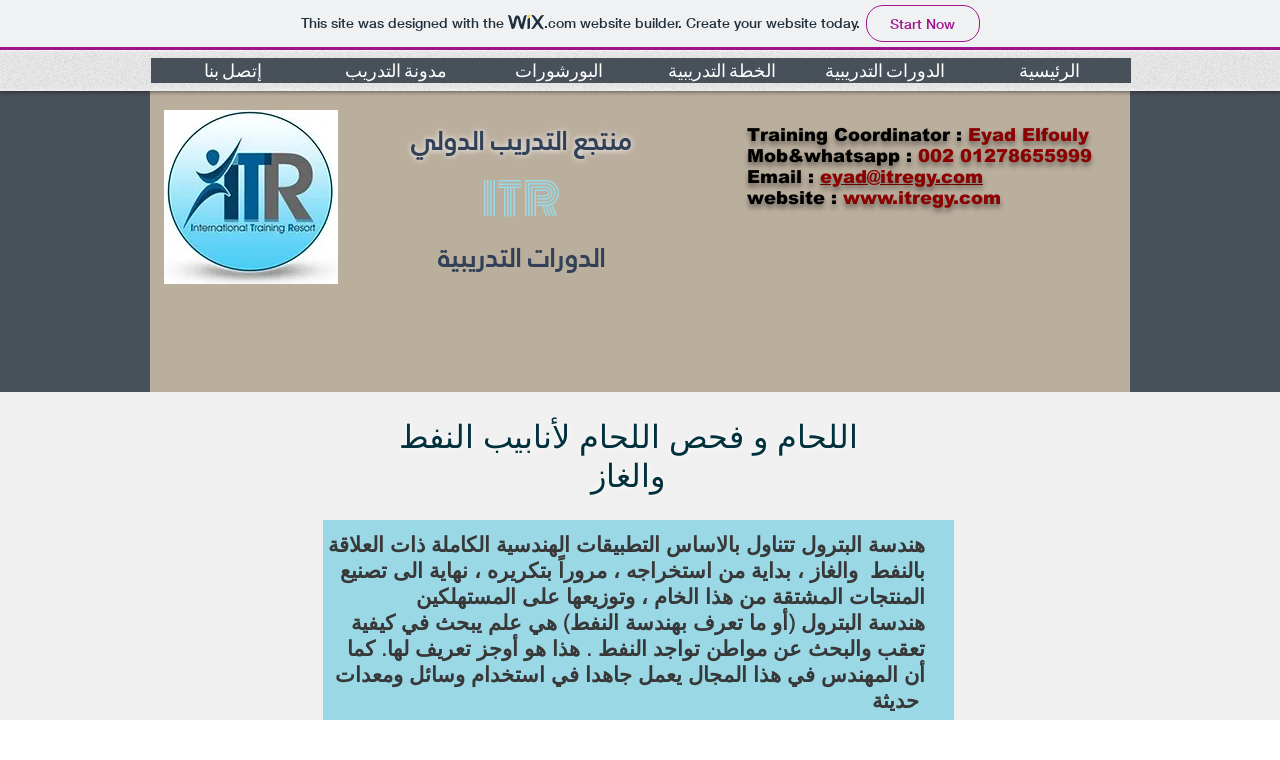

--- FILE ---
content_type: text/html; charset=UTF-8
request_url: https://hageritr.wixsite.com/training-courses/welding-and-testing-welding-for-oil
body_size: 224954
content:
<!DOCTYPE html>
<html lang="en">
<head>
  
  <!-- SEO Tags -->
  <title>اللحام و فحص اللحام لأنابيب النفط والغاز | training-courses</title>
  <link rel="canonical" href="https://hageritr.wixsite.com/training-courses/welding-and-testing-welding-for-oil"/>
  <meta property="og:title" content="اللحام و فحص اللحام لأنابيب النفط والغاز | training-courses"/>
  <meta property="og:image" content="https://static.wixstatic.com/media/f0491e_8fd84d5e3f884f6e9013bb136c9a1783%7Emv2.jpg/v1/fit/w_2500,h_1330,al_c/f0491e_8fd84d5e3f884f6e9013bb136c9a1783%7Emv2.jpg"/>
  <meta property="og:image:width" content="2500"/>
  <meta property="og:image:height" content="1330"/>
  <meta property="og:url" content="https://hageritr.wixsite.com/training-courses/welding-and-testing-welding-for-oil"/>
  <meta property="og:site_name" content="training-courses"/>
  <meta property="og:type" content="website"/>
  <meta name="fb_admins_meta_tag" content="ITR.egy"/>
  <meta name="keywords" content="دو, دورات الادارية و التطوير الذاتى, دورات الامن و السلامة و الصحة المهنية, دورات البترول والتعدين, دورات البرامج الهندسية و الصيانة, دورات التسويق و المبيعات وخدمة العملاء, دورات القانون, دورات المالية و المحاسبة, دورات المشتريات و المخازن اللوجستية"/>
  <meta property="fb:admins" content="ITR.egy"/>
  <meta name="twitter:card" content="summary_large_image"/>
  <meta name="twitter:title" content="اللحام و فحص اللحام لأنابيب النفط والغاز | training-courses"/>
  <meta name="twitter:image" content="https://static.wixstatic.com/media/f0491e_8fd84d5e3f884f6e9013bb136c9a1783%7Emv2.jpg/v1/fit/w_2500,h_1330,al_c/f0491e_8fd84d5e3f884f6e9013bb136c9a1783%7Emv2.jpg"/><meta name="google-site-verification" content="jA8ATl47ip6ibYguZXIHU43otvLVTLK-7zzSLheUfik" />

  
  <meta charset='utf-8'>
  <meta name="viewport" content="width=device-width, initial-scale=1" id="wixDesktopViewport" />
  <meta http-equiv="X-UA-Compatible" content="IE=edge">
  <meta name="generator" content="Wix.com Website Builder"/>

  <link rel="icon" sizes="192x192" href="https://www.wix.com/favicon.ico" type="image/x-icon"/>
  <link rel="shortcut icon" href="https://www.wix.com/favicon.ico" type="image/x-icon"/>
  <link rel="apple-touch-icon" href="https://www.wix.com/favicon.ico" type="image/x-icon"/>

  <!-- Safari Pinned Tab Icon -->
  <!-- <link rel="mask-icon" href="https://www.wix.com/favicon.ico"> -->

  <!-- Original trials -->
  


  <!-- Segmenter Polyfill -->
  <script>
    if (!window.Intl || !window.Intl.Segmenter) {
      (function() {
        var script = document.createElement('script');
        script.src = 'https://static.parastorage.com/unpkg/@formatjs/intl-segmenter@11.7.10/polyfill.iife.js';
        document.head.appendChild(script);
      })();
    }
  </script>

  <!-- Legacy Polyfills -->
  <script nomodule="" src="https://static.parastorage.com/unpkg/core-js-bundle@3.2.1/minified.js"></script>
  <script nomodule="" src="https://static.parastorage.com/unpkg/focus-within-polyfill@5.0.9/dist/focus-within-polyfill.js"></script>

  <!-- Performance API Polyfills -->
  <script>
  (function () {
    var noop = function noop() {};
    if ("performance" in window === false) {
      window.performance = {};
    }
    window.performance.mark = performance.mark || noop;
    window.performance.measure = performance.measure || noop;
    if ("now" in window.performance === false) {
      var nowOffset = Date.now();
      if (performance.timing && performance.timing.navigationStart) {
        nowOffset = performance.timing.navigationStart;
      }
      window.performance.now = function now() {
        return Date.now() - nowOffset;
      };
    }
  })();
  </script>

  <!-- Globals Definitions -->
  <script>
    (function () {
      var now = Date.now()
      window.initialTimestamps = {
        initialTimestamp: now,
        initialRequestTimestamp: Math.round(performance.timeOrigin ? performance.timeOrigin : now - performance.now())
      }

      window.thunderboltTag = "libs-releases-GA-local"
      window.thunderboltVersion = "1.16761.0"
    })();
  </script>

  <!-- Essential Viewer Model -->
  <script type="application/json" id="wix-essential-viewer-model">{"fleetConfig":{"fleetName":"thunderbolt-seo-renderer","type":"GA","code":0},"mode":{"qa":false,"enableTestApi":false,"debug":false,"ssrIndicator":false,"ssrOnly":false,"siteAssetsFallback":"enable","versionIndicator":false},"componentsLibrariesTopology":[{"artifactId":"editor-elements","namespace":"wixui","url":"https:\/\/static.parastorage.com\/services\/editor-elements\/1.14838.0"},{"artifactId":"editor-elements","namespace":"dsgnsys","url":"https:\/\/static.parastorage.com\/services\/editor-elements\/1.14838.0"}],"siteFeaturesConfigs":{"sessionManager":{"isRunningInDifferentSiteContext":false}},"language":{"userLanguage":"en"},"siteAssets":{"clientTopology":{"mediaRootUrl":"https:\/\/static.wixstatic.com","staticMediaUrl":"https:\/\/static.wixstatic.com\/media","moduleRepoUrl":"https:\/\/static.parastorage.com\/unpkg","fileRepoUrl":"https:\/\/static.parastorage.com\/services","viewerAppsUrl":"https:\/\/viewer-apps.parastorage.com","viewerAssetsUrl":"https:\/\/viewer-assets.parastorage.com","siteAssetsUrl":"https:\/\/siteassets.parastorage.com","pageJsonServerUrls":["https:\/\/pages.parastorage.com","https:\/\/staticorigin.wixstatic.com","https:\/\/fallback.wix.com\/wix-html-editor-pages-webapp\/page"],"pathOfTBModulesInFileRepoForFallback":"wix-thunderbolt\/dist\/"}},"siteFeatures":["accessibility","appMonitoring","assetsLoader","builderContextProviders","builderModuleLoader","businessLogger","captcha","clickHandlerRegistrar","commonConfig","componentsLoader","componentsRegistry","consentPolicy","cyclicTabbing","domSelectors","environmentWixCodeSdk","environment","locationWixCodeSdk","mpaNavigation","navigationManager","navigationPhases","ooi","pages","panorama","renderer","reporter","router","scrollRestoration","seoWixCodeSdk","seo","sessionManager","siteMembersWixCodeSdk","siteMembers","siteScrollBlocker","siteWixCodeSdk","speculationRules","ssrCache","stores","structureApi","thunderboltInitializer","tpaCommons","translations","usedPlatformApis","warmupData","windowMessageRegistrar","windowWixCodeSdk","wixCustomElementComponent","wixEmbedsApi","componentsReact","platform"],"site":{"externalBaseUrl":"https:\/\/hageritr.wixsite.com\/training-courses","isSEO":true},"media":{"staticMediaUrl":"https:\/\/static.wixstatic.com\/media","mediaRootUrl":"https:\/\/static.wixstatic.com\/","staticVideoUrl":"https:\/\/video.wixstatic.com\/"},"requestUrl":"https:\/\/hageritr.wixsite.com\/training-courses\/welding-and-testing-welding-for-oil","rollout":{"siteAssetsVersionsRollout":false,"isDACRollout":0,"isTBRollout":false},"commonConfig":{"brand":"wix","host":"VIEWER","bsi":"","consentPolicy":{},"consentPolicyHeader":{},"siteRevision":"61","renderingFlow":"NONE","language":"en","locale":"ar-eg"},"interactionSampleRatio":0.01,"dynamicModelUrl":"https:\/\/hageritr.wixsite.com\/training-courses\/_api\/v2\/dynamicmodel","accessTokensUrl":"https:\/\/hageritr.wixsite.com\/training-courses\/_api\/v1\/access-tokens","isExcludedFromSecurityExperiments":false,"experiments":{"specs.thunderbolt.hardenFetchAndXHR":true,"specs.thunderbolt.securityExperiments":true}}</script>
  <script>window.viewerModel = JSON.parse(document.getElementById('wix-essential-viewer-model').textContent)</script>

  <script>
    window.commonConfig = viewerModel.commonConfig
  </script>

  
  <!-- BEGIN handleAccessTokens bundle -->

  <script data-url="https://static.parastorage.com/services/wix-thunderbolt/dist/handleAccessTokens.inline.4f2f9a53.bundle.min.js">(()=>{"use strict";function e(e){let{context:o,property:r,value:n,enumerable:i=!0}=e,c=e.get,l=e.set;if(!r||void 0===n&&!c&&!l)return new Error("property and value are required");let a=o||globalThis,s=a?.[r],u={};if(void 0!==n)u.value=n;else{if(c){let e=t(c);e&&(u.get=e)}if(l){let e=t(l);e&&(u.set=e)}}let p={...u,enumerable:i||!1,configurable:!1};void 0!==n&&(p.writable=!1);try{Object.defineProperty(a,r,p)}catch(e){return e instanceof TypeError?s:e}return s}function t(e,t){return"function"==typeof e?e:!0===e?.async&&"function"==typeof e.func?t?async function(t){return e.func(t)}:async function(){return e.func()}:"function"==typeof e?.func?e.func:void 0}try{e({property:"strictDefine",value:e})}catch{}try{e({property:"defineStrictObject",value:r})}catch{}try{e({property:"defineStrictMethod",value:n})}catch{}var o=["toString","toLocaleString","valueOf","constructor","prototype"];function r(t){let{context:n,property:c,propertiesToExclude:l=[],skipPrototype:a=!1,hardenPrototypePropertiesToExclude:s=[]}=t;if(!c)return new Error("property is required");let u=(n||globalThis)[c],p={},f=i(n,c);u&&("object"==typeof u||"function"==typeof u)&&Reflect.ownKeys(u).forEach(t=>{if(!l.includes(t)&&!o.includes(t)){let o=i(u,t);if(o&&(o.writable||o.configurable)){let{value:r,get:n,set:i,enumerable:c=!1}=o,l={};void 0!==r?l.value=r:n?l.get=n:i&&(l.set=i);try{let o=e({context:u,property:t,...l,enumerable:c});p[t]=o}catch(e){if(!(e instanceof TypeError))throw e;try{p[t]=o.value||o.get||o.set}catch{}}}}});let d={originalObject:u,originalProperties:p};if(!a&&void 0!==u?.prototype){let e=r({context:u,property:"prototype",propertiesToExclude:s,skipPrototype:!0});e instanceof Error||(d.originalPrototype=e?.originalObject,d.originalPrototypeProperties=e?.originalProperties)}return e({context:n,property:c,value:u,enumerable:f?.enumerable}),d}function n(t,o){let r=(o||globalThis)[t],n=i(o||globalThis,t);return r&&n&&(n.writable||n.configurable)?(Object.freeze(r),e({context:globalThis,property:t,value:r})):r}function i(e,t){if(e&&t)try{return Reflect.getOwnPropertyDescriptor(e,t)}catch{return}}function c(e){if("string"!=typeof e)return e;try{return decodeURIComponent(e).toLowerCase().trim()}catch{return e.toLowerCase().trim()}}function l(e,t){let o="";if("string"==typeof e)o=e.split("=")[0]?.trim()||"";else{if(!e||"string"!=typeof e.name)return!1;o=e.name}return t.has(c(o)||"")}function a(e,t){let o;return o="string"==typeof e?e.split(";").map(e=>e.trim()).filter(e=>e.length>0):e||[],o.filter(e=>!l(e,t))}var s=null;function u(){return null===s&&(s=typeof Document>"u"?void 0:Object.getOwnPropertyDescriptor(Document.prototype,"cookie")),s}function p(t,o){if(!globalThis?.cookieStore)return;let r=globalThis.cookieStore.get.bind(globalThis.cookieStore),n=globalThis.cookieStore.getAll.bind(globalThis.cookieStore),i=globalThis.cookieStore.set.bind(globalThis.cookieStore),c=globalThis.cookieStore.delete.bind(globalThis.cookieStore);return e({context:globalThis.CookieStore.prototype,property:"get",value:async function(e){return l(("string"==typeof e?e:e.name)||"",t)?null:r.call(this,e)},enumerable:!0}),e({context:globalThis.CookieStore.prototype,property:"getAll",value:async function(){return a(await n.apply(this,Array.from(arguments)),t)},enumerable:!0}),e({context:globalThis.CookieStore.prototype,property:"set",value:async function(){let e=Array.from(arguments);if(!l(1===e.length?e[0].name:e[0],t))return i.apply(this,e);o&&console.warn(o)},enumerable:!0}),e({context:globalThis.CookieStore.prototype,property:"delete",value:async function(){let e=Array.from(arguments);if(!l(1===e.length?e[0].name:e[0],t))return c.apply(this,e)},enumerable:!0}),e({context:globalThis.cookieStore,property:"prototype",value:globalThis.CookieStore.prototype,enumerable:!1}),e({context:globalThis,property:"cookieStore",value:globalThis.cookieStore,enumerable:!0}),{get:r,getAll:n,set:i,delete:c}}var f=["TextEncoder","TextDecoder","XMLHttpRequestEventTarget","EventTarget","URL","JSON","Reflect","Object","Array","Map","Set","WeakMap","WeakSet","Promise","Symbol","Error"],d=["addEventListener","removeEventListener","dispatchEvent","encodeURI","encodeURIComponent","decodeURI","decodeURIComponent"];const y=(e,t)=>{try{const o=t?t.get.call(document):document.cookie;return o.split(";").map(e=>e.trim()).filter(t=>t?.startsWith(e))[0]?.split("=")[1]}catch(e){return""}},g=(e="",t="",o="/")=>`${e}=; ${t?`domain=${t};`:""} max-age=0; path=${o}; expires=Thu, 01 Jan 1970 00:00:01 GMT`;function m(){(function(){if("undefined"!=typeof window){const e=performance.getEntriesByType("navigation")[0];return"back_forward"===(e?.type||"")}return!1})()&&function(){const{counter:e}=function(){const e=b("getItem");if(e){const[t,o]=e.split("-"),r=o?parseInt(o,10):0;if(r>=3){const e=t?Number(t):0;if(Date.now()-e>6e4)return{counter:0}}return{counter:r}}return{counter:0}}();e<3?(!function(e=1){b("setItem",`${Date.now()}-${e}`)}(e+1),window.location.reload()):console.error("ATS: Max reload attempts reached")}()}function b(e,t){try{return sessionStorage[e]("reload",t||"")}catch(e){console.error("ATS: Error calling sessionStorage:",e)}}const h="client-session-bind",v="sec-fetch-unsupported",{experiments:w}=window.viewerModel,T=[h,"client-binding",v,"svSession","smSession","server-session-bind","wixSession2","wixSession3"].map(e=>e.toLowerCase()),{cookie:S}=function(t,o){let r=new Set(t);return e({context:document,property:"cookie",set:{func:e=>function(e,t,o,r){let n=u(),i=c(t.split(";")[0]||"")||"";[...o].every(e=>!i.startsWith(e.toLowerCase()))&&n?.set?n.set.call(e,t):r&&console.warn(r)}(document,e,r,o)},get:{func:()=>function(e,t){let o=u();if(!o?.get)throw new Error("Cookie descriptor or getter not available");return a(o.get.call(e),t).join("; ")}(document,r)},enumerable:!0}),{cookieStore:p(r,o),cookie:u()}}(T),k="tbReady",x="security_overrideGlobals",{experiments:E,siteFeaturesConfigs:C,accessTokensUrl:P}=window.viewerModel,R=P,M={},O=(()=>{const e=y(h,S);if(w["specs.thunderbolt.browserCacheReload"]){y(v,S)||e?b("removeItem"):m()}return(()=>{const e=g(h),t=g(h,location.hostname);S.set.call(document,e),S.set.call(document,t)})(),e})();O&&(M["client-binding"]=O);const D=fetch;addEventListener(k,function e(t){const{logger:o}=t.detail;try{window.tb.init({fetch:D,fetchHeaders:M})}catch(e){const t=new Error("TB003");o.meter(`${x}_${t.message}`,{paramsOverrides:{errorType:x,eventString:t.message}}),window?.viewerModel?.mode.debug&&console.error(e)}finally{removeEventListener(k,e)}}),E["specs.thunderbolt.hardenFetchAndXHR"]||(window.fetchDynamicModel=()=>C.sessionManager.isRunningInDifferentSiteContext?Promise.resolve({}):fetch(R,{credentials:"same-origin",headers:M}).then(function(e){if(!e.ok)throw new Error(`[${e.status}]${e.statusText}`);return e.json()}),window.dynamicModelPromise=window.fetchDynamicModel())})();
//# sourceMappingURL=https://static.parastorage.com/services/wix-thunderbolt/dist/handleAccessTokens.inline.4f2f9a53.bundle.min.js.map</script>

<!-- END handleAccessTokens bundle -->

<!-- BEGIN overrideGlobals bundle -->

<script data-url="https://static.parastorage.com/services/wix-thunderbolt/dist/overrideGlobals.inline.ec13bfcf.bundle.min.js">(()=>{"use strict";function e(e){let{context:r,property:o,value:n,enumerable:i=!0}=e,c=e.get,a=e.set;if(!o||void 0===n&&!c&&!a)return new Error("property and value are required");let l=r||globalThis,u=l?.[o],s={};if(void 0!==n)s.value=n;else{if(c){let e=t(c);e&&(s.get=e)}if(a){let e=t(a);e&&(s.set=e)}}let p={...s,enumerable:i||!1,configurable:!1};void 0!==n&&(p.writable=!1);try{Object.defineProperty(l,o,p)}catch(e){return e instanceof TypeError?u:e}return u}function t(e,t){return"function"==typeof e?e:!0===e?.async&&"function"==typeof e.func?t?async function(t){return e.func(t)}:async function(){return e.func()}:"function"==typeof e?.func?e.func:void 0}try{e({property:"strictDefine",value:e})}catch{}try{e({property:"defineStrictObject",value:o})}catch{}try{e({property:"defineStrictMethod",value:n})}catch{}var r=["toString","toLocaleString","valueOf","constructor","prototype"];function o(t){let{context:n,property:c,propertiesToExclude:a=[],skipPrototype:l=!1,hardenPrototypePropertiesToExclude:u=[]}=t;if(!c)return new Error("property is required");let s=(n||globalThis)[c],p={},f=i(n,c);s&&("object"==typeof s||"function"==typeof s)&&Reflect.ownKeys(s).forEach(t=>{if(!a.includes(t)&&!r.includes(t)){let r=i(s,t);if(r&&(r.writable||r.configurable)){let{value:o,get:n,set:i,enumerable:c=!1}=r,a={};void 0!==o?a.value=o:n?a.get=n:i&&(a.set=i);try{let r=e({context:s,property:t,...a,enumerable:c});p[t]=r}catch(e){if(!(e instanceof TypeError))throw e;try{p[t]=r.value||r.get||r.set}catch{}}}}});let d={originalObject:s,originalProperties:p};if(!l&&void 0!==s?.prototype){let e=o({context:s,property:"prototype",propertiesToExclude:u,skipPrototype:!0});e instanceof Error||(d.originalPrototype=e?.originalObject,d.originalPrototypeProperties=e?.originalProperties)}return e({context:n,property:c,value:s,enumerable:f?.enumerable}),d}function n(t,r){let o=(r||globalThis)[t],n=i(r||globalThis,t);return o&&n&&(n.writable||n.configurable)?(Object.freeze(o),e({context:globalThis,property:t,value:o})):o}function i(e,t){if(e&&t)try{return Reflect.getOwnPropertyDescriptor(e,t)}catch{return}}function c(e){if("string"!=typeof e)return e;try{return decodeURIComponent(e).toLowerCase().trim()}catch{return e.toLowerCase().trim()}}function a(e,t){return e instanceof Headers?e.forEach((r,o)=>{l(o,t)||e.delete(o)}):Object.keys(e).forEach(r=>{l(r,t)||delete e[r]}),e}function l(e,t){return!t.has(c(e)||"")}function u(e,t){let r=!0,o=function(e){let t,r;if(globalThis.Request&&e instanceof Request)t=e.url;else{if("function"!=typeof e?.toString)throw new Error("Unsupported type for url");t=e.toString()}try{return new URL(t).pathname}catch{return r=t.replace(/#.+/gi,"").split("?").shift(),r.startsWith("/")?r:`/${r}`}}(e),n=c(o);return n&&t.some(e=>n.includes(e))&&(r=!1),r}function s(t,r,o){let n=fetch,i=XMLHttpRequest,c=new Set(r);function s(){let e=new i,r=e.open,n=e.setRequestHeader;return e.open=function(){let n=Array.from(arguments),i=n[1];if(n.length<2||u(i,t))return r.apply(e,n);throw new Error(o||`Request not allowed for path ${i}`)},e.setRequestHeader=function(t,r){l(decodeURIComponent(t),c)&&n.call(e,t,r)},e}return e({property:"fetch",value:function(){let e=function(e,t){return globalThis.Request&&e[0]instanceof Request&&e[0]?.headers?a(e[0].headers,t):e[1]?.headers&&a(e[1].headers,t),e}(arguments,c);return u(arguments[0],t)?n.apply(globalThis,Array.from(e)):new Promise((e,t)=>{t(new Error(o||`Request not allowed for path ${arguments[0]}`))})},enumerable:!0}),e({property:"XMLHttpRequest",value:s,enumerable:!0}),Object.keys(i).forEach(e=>{s[e]=i[e]}),{fetch:n,XMLHttpRequest:i}}var p=["TextEncoder","TextDecoder","XMLHttpRequestEventTarget","EventTarget","URL","JSON","Reflect","Object","Array","Map","Set","WeakMap","WeakSet","Promise","Symbol","Error"],f=["addEventListener","removeEventListener","dispatchEvent","encodeURI","encodeURIComponent","decodeURI","decodeURIComponent"];const d=function(){let t=globalThis.open,r=document.open;function o(e,r,o){let n="string"!=typeof e,i=t.call(window,e,r,o);return n||e&&function(e){return e.startsWith("//")&&/(?:[a-z0-9](?:[a-z0-9-]{0,61}[a-z0-9])?\.)+[a-z0-9][a-z0-9-]{0,61}[a-z0-9]/g.test(`${location.protocol}:${e}`)&&(e=`${location.protocol}${e}`),!e.startsWith("http")||new URL(e).hostname===location.hostname}(e)?{}:i}return e({property:"open",value:o,context:globalThis,enumerable:!0}),e({property:"open",value:function(e,t,n){return e?o(e,t,n):r.call(document,e||"",t||"",n||"")},context:document,enumerable:!0}),{open:t,documentOpen:r}},y=function(){let t=document.createElement,r=Element.prototype.setAttribute,o=Element.prototype.setAttributeNS;return e({property:"createElement",context:document,value:function(n,i){let a=t.call(document,n,i);if("iframe"===c(n)){e({property:"srcdoc",context:a,get:()=>"",set:()=>{console.warn("`srcdoc` is not allowed in iframe elements.")}});let t=function(e,t){"srcdoc"!==e.toLowerCase()?r.call(a,e,t):console.warn("`srcdoc` attribute is not allowed to be set.")},n=function(e,t,r){"srcdoc"!==t.toLowerCase()?o.call(a,e,t,r):console.warn("`srcdoc` attribute is not allowed to be set.")};a.setAttribute=t,a.setAttributeNS=n}return a},enumerable:!0}),{createElement:t,setAttribute:r,setAttributeNS:o}},m=["client-binding"],b=["/_api/v1/access-tokens","/_api/v2/dynamicmodel","/_api/one-app-session-web/v3/businesses"],h=function(){let t=setTimeout,r=setInterval;return o("setTimeout",0,globalThis),o("setInterval",0,globalThis),{setTimeout:t,setInterval:r};function o(t,r,o){let n=o||globalThis,i=n[t];if(!i||"function"!=typeof i)throw new Error(`Function ${t} not found or is not a function`);e({property:t,value:function(){let e=Array.from(arguments);if("string"!=typeof e[r])return i.apply(n,e);console.warn(`Calling ${t} with a String Argument at index ${r} is not allowed`)},context:o,enumerable:!0})}},v=function(){if(navigator&&"serviceWorker"in navigator){let t=navigator.serviceWorker.register;return e({context:navigator.serviceWorker,property:"register",value:function(){console.log("Service worker registration is not allowed")},enumerable:!0}),{register:t}}return{}};performance.mark("overrideGlobals started");const{isExcludedFromSecurityExperiments:g,experiments:w}=window.viewerModel,E=!g&&w["specs.thunderbolt.securityExperiments"];try{d(),E&&y(),w["specs.thunderbolt.hardenFetchAndXHR"]&&E&&s(b,m),v(),(e=>{let t=[],r=[];r=r.concat(["TextEncoder","TextDecoder"]),e&&(r=r.concat(["XMLHttpRequestEventTarget","EventTarget"])),r=r.concat(["URL","JSON"]),e&&(t=t.concat(["addEventListener","removeEventListener"])),t=t.concat(["encodeURI","encodeURIComponent","decodeURI","decodeURIComponent"]),r=r.concat(["String","Number"]),e&&r.push("Object"),r=r.concat(["Reflect"]),t.forEach(e=>{n(e),["addEventListener","removeEventListener"].includes(e)&&n(e,document)}),r.forEach(e=>{o({property:e})})})(E),E&&h()}catch(e){window?.viewerModel?.mode.debug&&console.error(e);const t=new Error("TB006");window.fedops?.reportError(t,"security_overrideGlobals"),window.Sentry?window.Sentry.captureException(t):globalThis.defineStrictProperty("sentryBuffer",[t],window,!1)}performance.mark("overrideGlobals ended")})();
//# sourceMappingURL=https://static.parastorage.com/services/wix-thunderbolt/dist/overrideGlobals.inline.ec13bfcf.bundle.min.js.map</script>

<!-- END overrideGlobals bundle -->


  
  <script>
    window.commonConfig = viewerModel.commonConfig

	
  </script>

  <!-- Initial CSS -->
  <style data-url="https://static.parastorage.com/services/wix-thunderbolt/dist/main.347af09f.min.css">@keyframes slide-horizontal-new{0%{transform:translateX(100%)}}@keyframes slide-horizontal-old{80%{opacity:1}to{opacity:0;transform:translateX(-100%)}}@keyframes slide-vertical-new{0%{transform:translateY(-100%)}}@keyframes slide-vertical-old{80%{opacity:1}to{opacity:0;transform:translateY(100%)}}@keyframes out-in-new{0%{opacity:0}}@keyframes out-in-old{to{opacity:0}}:root:active-view-transition{view-transition-name:none}::view-transition{pointer-events:none}:root:active-view-transition::view-transition-new(page-group),:root:active-view-transition::view-transition-old(page-group){animation-duration:.6s;cursor:wait;pointer-events:all}:root:active-view-transition-type(SlideHorizontal)::view-transition-old(page-group){animation:slide-horizontal-old .6s cubic-bezier(.83,0,.17,1) forwards;mix-blend-mode:normal}:root:active-view-transition-type(SlideHorizontal)::view-transition-new(page-group){animation:slide-horizontal-new .6s cubic-bezier(.83,0,.17,1) backwards;mix-blend-mode:normal}:root:active-view-transition-type(SlideVertical)::view-transition-old(page-group){animation:slide-vertical-old .6s cubic-bezier(.83,0,.17,1) forwards;mix-blend-mode:normal}:root:active-view-transition-type(SlideVertical)::view-transition-new(page-group){animation:slide-vertical-new .6s cubic-bezier(.83,0,.17,1) backwards;mix-blend-mode:normal}:root:active-view-transition-type(OutIn)::view-transition-old(page-group){animation:out-in-old .35s cubic-bezier(.22,1,.36,1) forwards}:root:active-view-transition-type(OutIn)::view-transition-new(page-group){animation:out-in-new .35s cubic-bezier(.64,0,.78,0) .35s backwards}@media(prefers-reduced-motion:reduce){::view-transition-group(*),::view-transition-new(*),::view-transition-old(*){animation:none!important}}body,html{background:transparent;border:0;margin:0;outline:0;padding:0;vertical-align:baseline}body{--scrollbar-width:0px;font-family:Arial,Helvetica,sans-serif;font-size:10px}body,html{height:100%}body{overflow-x:auto;overflow-y:scroll}body:not(.responsive) #site-root{min-width:var(--site-width);width:100%}body:not([data-js-loaded]) [data-hide-prejs]{visibility:hidden}interact-element{display:contents}#SITE_CONTAINER{position:relative}:root{--one-unit:1vw;--section-max-width:9999px;--spx-stopper-max:9999px;--spx-stopper-min:0px;--browser-zoom:1}@supports(-webkit-appearance:none) and (stroke-color:transparent){:root{--safari-sticky-fix:opacity;--experimental-safari-sticky-fix:translateZ(0)}}@supports(container-type:inline-size){:root{--one-unit:1cqw}}[id^=oldHoverBox-]{mix-blend-mode:plus-lighter;transition:opacity .5s ease,visibility .5s ease}[data-mesh-id$=inlineContent-gridContainer]:has(>[id^=oldHoverBox-]){isolation:isolate}</style>
<style data-url="https://static.parastorage.com/services/wix-thunderbolt/dist/main.renderer.9cb0985f.min.css">a,abbr,acronym,address,applet,b,big,blockquote,button,caption,center,cite,code,dd,del,dfn,div,dl,dt,em,fieldset,font,footer,form,h1,h2,h3,h4,h5,h6,header,i,iframe,img,ins,kbd,label,legend,li,nav,object,ol,p,pre,q,s,samp,section,small,span,strike,strong,sub,sup,table,tbody,td,tfoot,th,thead,title,tr,tt,u,ul,var{background:transparent;border:0;margin:0;outline:0;padding:0;vertical-align:baseline}input,select,textarea{box-sizing:border-box;font-family:Helvetica,Arial,sans-serif}ol,ul{list-style:none}blockquote,q{quotes:none}ins{text-decoration:none}del{text-decoration:line-through}table{border-collapse:collapse;border-spacing:0}a{cursor:pointer;text-decoration:none}.testStyles{overflow-y:hidden}.reset-button{-webkit-appearance:none;background:none;border:0;color:inherit;font:inherit;line-height:normal;outline:0;overflow:visible;padding:0;-webkit-user-select:none;-moz-user-select:none;-ms-user-select:none}:focus{outline:none}body.device-mobile-optimized:not(.disable-site-overflow){overflow-x:hidden;overflow-y:scroll}body.device-mobile-optimized:not(.responsive) #SITE_CONTAINER{margin-left:auto;margin-right:auto;overflow-x:visible;position:relative;width:320px}body.device-mobile-optimized:not(.responsive):not(.blockSiteScrolling) #SITE_CONTAINER{margin-top:0}body.device-mobile-optimized>*{max-width:100%!important}body.device-mobile-optimized #site-root{overflow-x:hidden;overflow-y:hidden}@supports(overflow:clip){body.device-mobile-optimized #site-root{overflow-x:clip;overflow-y:clip}}body.device-mobile-non-optimized #SITE_CONTAINER #site-root{overflow-x:clip;overflow-y:clip}body.device-mobile-non-optimized.fullScreenMode{background-color:#5f6360}body.device-mobile-non-optimized.fullScreenMode #MOBILE_ACTIONS_MENU,body.device-mobile-non-optimized.fullScreenMode #SITE_BACKGROUND,body.device-mobile-non-optimized.fullScreenMode #site-root,body.fullScreenMode #WIX_ADS{visibility:hidden}body.fullScreenMode{overflow-x:hidden!important;overflow-y:hidden!important}body.fullScreenMode.device-mobile-optimized #TINY_MENU{opacity:0;pointer-events:none}body.fullScreenMode-scrollable.device-mobile-optimized{overflow-x:hidden!important;overflow-y:auto!important}body.fullScreenMode-scrollable.device-mobile-optimized #masterPage,body.fullScreenMode-scrollable.device-mobile-optimized #site-root{overflow-x:hidden!important;overflow-y:hidden!important}body.fullScreenMode-scrollable.device-mobile-optimized #SITE_BACKGROUND,body.fullScreenMode-scrollable.device-mobile-optimized #masterPage{height:auto!important}body.fullScreenMode-scrollable.device-mobile-optimized #masterPage.mesh-layout{height:0!important}body.blockSiteScrolling,body.siteScrollingBlocked{position:fixed;width:100%}body.blockSiteScrolling #SITE_CONTAINER{margin-top:calc(var(--blocked-site-scroll-margin-top)*-1)}#site-root{margin:0 auto;min-height:100%;position:relative;top:var(--wix-ads-height)}#site-root img:not([src]){visibility:hidden}#site-root svg img:not([src]){visibility:visible}.auto-generated-link{color:inherit}#SCROLL_TO_BOTTOM,#SCROLL_TO_TOP{height:0}.has-click-trigger{cursor:pointer}.fullScreenOverlay{bottom:0;display:flex;justify-content:center;left:0;overflow-y:hidden;position:fixed;right:0;top:-60px;z-index:1005}.fullScreenOverlay>.fullScreenOverlayContent{bottom:0;left:0;margin:0 auto;overflow:hidden;position:absolute;right:0;top:60px;transform:translateZ(0)}[data-mesh-id$=centeredContent],[data-mesh-id$=form],[data-mesh-id$=inlineContent]{pointer-events:none;position:relative}[data-mesh-id$=-gridWrapper],[data-mesh-id$=-rotated-wrapper]{pointer-events:none}[data-mesh-id$=-gridContainer]>*,[data-mesh-id$=-rotated-wrapper]>*,[data-mesh-id$=inlineContent]>:not([data-mesh-id$=-gridContainer]){pointer-events:auto}.device-mobile-optimized #masterPage.mesh-layout #SOSP_CONTAINER_CUSTOM_ID{grid-area:2/1/3/2;-ms-grid-row:2;position:relative}#masterPage.mesh-layout{-ms-grid-rows:max-content max-content min-content max-content;-ms-grid-columns:100%;align-items:start;display:-ms-grid;display:grid;grid-template-columns:100%;grid-template-rows:max-content max-content min-content max-content;justify-content:stretch}#masterPage.mesh-layout #PAGES_CONTAINER,#masterPage.mesh-layout #SITE_FOOTER-placeholder,#masterPage.mesh-layout #SITE_FOOTER_WRAPPER,#masterPage.mesh-layout #SITE_HEADER-placeholder,#masterPage.mesh-layout #SITE_HEADER_WRAPPER,#masterPage.mesh-layout #SOSP_CONTAINER_CUSTOM_ID[data-state~=mobileView],#masterPage.mesh-layout #soapAfterPagesContainer,#masterPage.mesh-layout #soapBeforePagesContainer{-ms-grid-row-align:start;-ms-grid-column-align:start;-ms-grid-column:1}#masterPage.mesh-layout #SITE_HEADER-placeholder,#masterPage.mesh-layout #SITE_HEADER_WRAPPER{grid-area:1/1/2/2;-ms-grid-row:1}#masterPage.mesh-layout #PAGES_CONTAINER,#masterPage.mesh-layout #soapAfterPagesContainer,#masterPage.mesh-layout #soapBeforePagesContainer{grid-area:3/1/4/2;-ms-grid-row:3}#masterPage.mesh-layout #soapAfterPagesContainer,#masterPage.mesh-layout #soapBeforePagesContainer{width:100%}#masterPage.mesh-layout #PAGES_CONTAINER{align-self:stretch}#masterPage.mesh-layout main#PAGES_CONTAINER{display:block}#masterPage.mesh-layout #SITE_FOOTER-placeholder,#masterPage.mesh-layout #SITE_FOOTER_WRAPPER{grid-area:4/1/5/2;-ms-grid-row:4}#masterPage.mesh-layout #SITE_PAGES,#masterPage.mesh-layout [data-mesh-id=PAGES_CONTAINERcenteredContent],#masterPage.mesh-layout [data-mesh-id=PAGES_CONTAINERinlineContent]{height:100%}#masterPage.mesh-layout.desktop>*{width:100%}#masterPage.mesh-layout #PAGES_CONTAINER,#masterPage.mesh-layout #SITE_FOOTER,#masterPage.mesh-layout #SITE_FOOTER_WRAPPER,#masterPage.mesh-layout #SITE_HEADER,#masterPage.mesh-layout #SITE_HEADER_WRAPPER,#masterPage.mesh-layout #SITE_PAGES,#masterPage.mesh-layout #masterPageinlineContent{position:relative}#masterPage.mesh-layout #SITE_HEADER{grid-area:1/1/2/2}#masterPage.mesh-layout #SITE_FOOTER{grid-area:4/1/5/2}#masterPage.mesh-layout.overflow-x-clip #SITE_FOOTER,#masterPage.mesh-layout.overflow-x-clip #SITE_HEADER{overflow-x:clip}[data-z-counter]{z-index:0}[data-z-counter="0"]{z-index:auto}.wixSiteProperties{-webkit-font-smoothing:antialiased;-moz-osx-font-smoothing:grayscale}:root{--wst-button-color-fill-primary:rgb(var(--color_48));--wst-button-color-border-primary:rgb(var(--color_49));--wst-button-color-text-primary:rgb(var(--color_50));--wst-button-color-fill-primary-hover:rgb(var(--color_51));--wst-button-color-border-primary-hover:rgb(var(--color_52));--wst-button-color-text-primary-hover:rgb(var(--color_53));--wst-button-color-fill-primary-disabled:rgb(var(--color_54));--wst-button-color-border-primary-disabled:rgb(var(--color_55));--wst-button-color-text-primary-disabled:rgb(var(--color_56));--wst-button-color-fill-secondary:rgb(var(--color_57));--wst-button-color-border-secondary:rgb(var(--color_58));--wst-button-color-text-secondary:rgb(var(--color_59));--wst-button-color-fill-secondary-hover:rgb(var(--color_60));--wst-button-color-border-secondary-hover:rgb(var(--color_61));--wst-button-color-text-secondary-hover:rgb(var(--color_62));--wst-button-color-fill-secondary-disabled:rgb(var(--color_63));--wst-button-color-border-secondary-disabled:rgb(var(--color_64));--wst-button-color-text-secondary-disabled:rgb(var(--color_65));--wst-color-fill-base-1:rgb(var(--color_36));--wst-color-fill-base-2:rgb(var(--color_37));--wst-color-fill-base-shade-1:rgb(var(--color_38));--wst-color-fill-base-shade-2:rgb(var(--color_39));--wst-color-fill-base-shade-3:rgb(var(--color_40));--wst-color-fill-accent-1:rgb(var(--color_41));--wst-color-fill-accent-2:rgb(var(--color_42));--wst-color-fill-accent-3:rgb(var(--color_43));--wst-color-fill-accent-4:rgb(var(--color_44));--wst-color-fill-background-primary:rgb(var(--color_11));--wst-color-fill-background-secondary:rgb(var(--color_12));--wst-color-text-primary:rgb(var(--color_15));--wst-color-text-secondary:rgb(var(--color_14));--wst-color-action:rgb(var(--color_18));--wst-color-disabled:rgb(var(--color_39));--wst-color-title:rgb(var(--color_45));--wst-color-subtitle:rgb(var(--color_46));--wst-color-line:rgb(var(--color_47));--wst-font-style-h2:var(--font_2);--wst-font-style-h3:var(--font_3);--wst-font-style-h4:var(--font_4);--wst-font-style-h5:var(--font_5);--wst-font-style-h6:var(--font_6);--wst-font-style-body-large:var(--font_7);--wst-font-style-body-medium:var(--font_8);--wst-font-style-body-small:var(--font_9);--wst-font-style-body-x-small:var(--font_10);--wst-color-custom-1:rgb(var(--color_13));--wst-color-custom-2:rgb(var(--color_16));--wst-color-custom-3:rgb(var(--color_17));--wst-color-custom-4:rgb(var(--color_19));--wst-color-custom-5:rgb(var(--color_20));--wst-color-custom-6:rgb(var(--color_21));--wst-color-custom-7:rgb(var(--color_22));--wst-color-custom-8:rgb(var(--color_23));--wst-color-custom-9:rgb(var(--color_24));--wst-color-custom-10:rgb(var(--color_25));--wst-color-custom-11:rgb(var(--color_26));--wst-color-custom-12:rgb(var(--color_27));--wst-color-custom-13:rgb(var(--color_28));--wst-color-custom-14:rgb(var(--color_29));--wst-color-custom-15:rgb(var(--color_30));--wst-color-custom-16:rgb(var(--color_31));--wst-color-custom-17:rgb(var(--color_32));--wst-color-custom-18:rgb(var(--color_33));--wst-color-custom-19:rgb(var(--color_34));--wst-color-custom-20:rgb(var(--color_35))}.wix-presets-wrapper{display:contents}</style>

  <meta name="format-detection" content="telephone=no">
  <meta name="skype_toolbar" content="skype_toolbar_parser_compatible">
  
  

  

  

  <!-- head performance data start -->
  
  <!-- head performance data end -->
  

    


    
<style data-href="https://static.parastorage.com/services/editor-elements-library/dist/thunderbolt/rb_wixui.thunderbolt[BgImageStrip].eb8785d7.min.css">.meinfZ .KS3m5U,.meinfZ:after{bottom:0;left:0;position:absolute;right:0;top:0}.meinfZ .KS3m5U{background-color:rgba(var(--bg,var(--color_13,color_13)),var(--alpha-bg,1));border-bottom:var(--brwb,0) solid rgba(var(--brd,var(--color_15,color_15)),var(--alpha-brd,1));border-top:var(--brwt,0) solid rgba(var(--brd,var(--color_15,color_15)),var(--alpha-brd,1));box-sizing:border-box}.meinfZ:after{background-image:url([data-uri]);background-repeat:repeat-x;bottom:var(--brwb,0);box-shadow:var(--shd,hsla(0,0%,100%,.592) 0 4px 6px -4px inset,hsla(0,0%,100%,.592) 0 1px 0 0 inset,hsla(0,0%,100%,.902) 0 -5px 5px -5px inset);content:"";top:var(--brwt,0)}.EMmfSl .KS3m5U{border-bottom:var(--brwb,0) solid rgba(var(--brd,var(--color_15,color_15)),var(--alpha-brd,1));border-top:var(--brwt,0) solid rgba(var(--brd,var(--color_15,color_15)),var(--alpha-brd,1));bottom:0;box-shadow:var(--shd,0 0 5px rgba(0,0,0,.7));box-sizing:border-box;top:0}.EMmfSl .KS3m5U,.zp1bjO:before{background-color:rgba(var(--bg,var(--color_11,color_11)),var(--alpha-bg,1));left:0;position:absolute;right:0}.zp1bjO:before{background-image:url([data-uri]);background-repeat:repeat-x;bottom:var(--brwb,0);box-shadow:var(--shd,inset 0 1px 1px hsla(0,0%,100%,.6),inset 0 -1px 1px rgba(0,0,0,.6),0 0 5px rgba(0,0,0,.6));content:"";top:var(--brwt,0)}.zp1bjO .KS3m5U{border-bottom:var(--brwb,0) solid rgba(var(--brd,var(--color_15,color_15)),var(--alpha-brd,1));border-top:var(--brwt,0) solid rgba(var(--brd,var(--color_15,color_15)),var(--alpha-brd,1));box-sizing:border-box}.D4R2kD .KS3m5U,.D4R2kD:after,.zp1bjO .KS3m5U{bottom:0;left:0;position:absolute;right:0;top:0}.D4R2kD .KS3m5U{background-color:rgba(var(--bg,var(--color_11,color_11)),var(--alpha-bg,1));box-shadow:var(--shadow,hsla(0,0%,100%,.592) 0 4px 6px -4px inset,hsla(0,0%,100%,.592) 0 1px 0 0 inset,hsla(0,0%,100%,.902) 0 -5px 5px -5px inset)}.D4R2kD:after{background-image:url(https://static.parastorage.com/services/editor-elements-library/dist/thunderbolt/media/ironpatern.84ec58ff.png);box-shadow:var(--shd,0 0 5px rgba(0,0,0,.7));content:""}.Tep8cA:after{bottom:0;content:"";top:0}.Tep8cA .MX3EN0,.Tep8cA:after{left:0;position:absolute;right:0}.Tep8cA .MX3EN0{background-color:rgba(var(--bg,var(--color_11,color_11)),var(--alpha-bg,1));bottom:var(--bgPosition,0);box-shadow:var(--shd,0 0 5px rgba(0,0,0,.7));top:var(--bgPosition,0)}.Tep8cA .utiGet{border-bottom:var(--outerLineSize,3) solid rgba(var(--brd,var(--color_15,color_15)),var(--alpha-brd,1));border-top:var(--outerLineSize,3) solid rgba(var(--brd,var(--color_15,color_15)),var(--alpha-brd,1));bottom:var(--bordersPosition,6);left:0;position:absolute;right:0;top:var(--bordersPosition,6)}.Tep8cA .utiGet:before{border-bottom:var(--innerLineSize,1) solid rgba(var(--brd2,var(--color_14,color_14)),var(--alpha-brd2,1));border-top:var(--innerLineSize,1) solid rgba(var(--brd2,var(--color_14,color_14)),var(--alpha-brd2,1));bottom:var(--lineGap,5);content:"";left:0;position:absolute;right:0;top:var(--lineGap,5)}</style>
<style data-href="https://static.parastorage.com/services/editor-elements-library/dist/thunderbolt/rb_wixui.thunderbolt[DropDownMenu_SeparateBasicMenuButtonSkin].632dd5b3.min.css">._pfxlW{clip-path:inset(50%);height:24px;position:absolute;width:24px}._pfxlW:active,._pfxlW:focus{clip-path:unset;right:0;top:50%;transform:translateY(-50%)}._pfxlW.RG3k61{transform:translateY(-50%) rotate(180deg)}.in7AfU,.mkXuF4{box-sizing:border-box;height:100%;overflow:visible;position:relative;width:auto}.mkXuF4[data-state~=header] a,.mkXuF4[data-state~=header] div,[data-state~=header].in7AfU a,[data-state~=header].in7AfU div{cursor:default!important}.in7AfU .hWEbj2,.mkXuF4 .hWEbj2{display:inline-block;height:100%;width:100%}.in7AfU{--display:inline-block;display:var(--display);margin:0 var(--pad,5px)}.in7AfU ._YMhZp{color:rgb(var(--txt,var(--color_15,color_15)));display:inline-block;font:var(--fnt,var(--font_1));transition:var(--trans2,color .4s ease 0s)}.in7AfU .iKysqE{background-color:rgba(var(--bg,var(--color_11,color_11)),var(--alpha-bg,1));border-radius:var(--rd,10px);box-shadow:var(--shd,0 1px 4px rgba(0,0,0,.6));cursor:pointer;transition:var(--trans,background-color .4s ease 0s)}.in7AfU ._16LsKt{border:solid var(--brw,0) rgba(var(--brd,var(--color_15,color_15)),var(--alpha-brd,1));border-radius:var(--rd,10px);transition:var(--trans3,border-color .4s ease 0s)}.in7AfU[data-state~=drop]{display:block;margin:0}.in7AfU[data-state~=drop] .iKysqE{background-color:transparent;border-radius:var(--nord,0);box-shadow:var(--noshd,none);transition:var(--trans,background-color .4s ease 0s)}.in7AfU[data-state~=drop] ._16LsKt{border:0}.in7AfU[data-listposition=bottom] .iKysqE,.in7AfU[data-listposition=dropLonely] .iKysqE,.in7AfU[data-listposition=top] .iKysqE{border-radius:var(--rdDrop,10px)}.in7AfU[data-listposition=top] .iKysqE{border-bottom-left-radius:0;border-bottom-right-radius:0}.in7AfU[data-listposition=bottom] .iKysqE{border-top-left-radius:0;border-top-right-radius:0}.in7AfU[data-state~=link]:hover .iKysqE,.in7AfU[data-state~=over] .iKysqE,.in7AfU[data-state~=selected] .iKysqE{transition:var(--trans,background-color .4s ease 0s)}.in7AfU[data-state~=link]:hover ._YMhZp,.in7AfU[data-state~=over] ._YMhZp,.in7AfU[data-state~=selected] ._YMhZp{transition:var(--trans2,color .4s ease 0s)}.in7AfU[data-state~=link]:hover ._16LsKt,.in7AfU[data-state~=over] ._16LsKt,.in7AfU[data-state~=selected] ._16LsKt{transition:var(--trans3,border-color .4s ease 0s)}.in7AfU[data-state~=link]:hover ._YMhZp,.in7AfU[data-state~=over] ._YMhZp{color:rgb(var(--txth,var(--color_15,color_15)))}.in7AfU[data-state~=link]:hover .iKysqE,.in7AfU[data-state~=over] .iKysqE{background-color:rgba(var(--bgh,var(--color_17,color_17)),var(--alpha-bgh,1))}.in7AfU[data-state~=link]:hover ._16LsKt,.in7AfU[data-state~=over] ._16LsKt{border-color:rgba(var(--brdh,var(--color_15,color_15)),var(--alpha-brdh,1))}.in7AfU[data-state~=selected] ._YMhZp{color:rgb(var(--txts,var(--color_15,color_15)))}.in7AfU[data-state~=selected] .iKysqE{background-color:rgba(var(--bgs,var(--color_18,color_18)),var(--alpha-bgs,1))}.in7AfU[data-state~=selected] ._16LsKt{border-color:rgba(var(--brds,var(--color_15,color_15)),var(--alpha-brds,1))}.q5tyOn{overflow-x:hidden}.q5tyOn .QPsZZK{display:flex;flex-direction:column;height:100%;width:100%}.q5tyOn .QPsZZK .BHDvZD{flex:1}.q5tyOn .QPsZZK .MtWhz9{height:calc(100% - (var(--menuTotalBordersY, 0px)));overflow:visible;white-space:nowrap;width:calc(100% - (var(--menuTotalBordersX, 0px)))}.q5tyOn .QPsZZK .MtWhz9 .EXzZ7u,.q5tyOn .QPsZZK .MtWhz9 .vACzIY{direction:var(--menu-direction);display:inline-block;text-align:var(--menu-align,var(--align))}.q5tyOn .QPsZZK .MtWhz9 .jQnsHl{display:block;width:100%}.q5tyOn .RJ7CP2{direction:var(--submenus-direction);display:block;opacity:1;text-align:var(--submenus-align,var(--align));z-index:99999}.q5tyOn .RJ7CP2 .hDAFYy{display:inherit;overflow:visible;visibility:inherit;white-space:nowrap;width:auto}.q5tyOn .RJ7CP2.wDJ1QG{transition:visibility;transition-delay:.2s;visibility:visible}.q5tyOn .RJ7CP2 .vACzIY{display:inline-block}.q5tyOn .ufSSr_{display:none}.KV4UkB>nav{bottom:0;left:0;right:0;top:0}.KV4UkB .MtWhz9,.KV4UkB .RJ7CP2,.KV4UkB>nav{position:absolute}.KV4UkB .RJ7CP2{border-radius:var(--rdDrop,10px);box-shadow:var(--shd,0 1px 4px rgba(0,0,0,.6));box-sizing:border-box;margin-top:7px;visibility:hidden}.KV4UkB [data-dropmode=dropUp] .RJ7CP2{margin-bottom:7px;margin-top:0}.KV4UkB .RJ7CP2[data-drophposition=left]{padding-left:0}.KV4UkB .RJ7CP2[data-drophposition=right]{padding-right:0}.KV4UkB .hDAFYy{background-color:rgba(var(--bgDrop,var(--color_11,color_11)),var(--alpha-bgDrop,1));border:solid var(--brw,0) rgba(var(--brd,var(--color_15,color_15)),var(--alpha-brd,1));border-radius:var(--rdDrop,10px);box-shadow:var(--shd,0 1px 4px rgba(0,0,0,.6))}</style>
<style data-href="https://static.parastorage.com/services/editor-elements-library/dist/thunderbolt/rb_wixui.thunderbolt_bootstrap-classic.72e6a2a3.min.css">.PlZyDq{touch-action:manipulation}.uDW_Qe{align-items:center;box-sizing:border-box;display:flex;justify-content:var(--label-align);min-width:100%;text-align:initial;width:-moz-max-content;width:max-content}.uDW_Qe:before{max-width:var(--margin-start,0)}.uDW_Qe:after,.uDW_Qe:before{align-self:stretch;content:"";flex-grow:1}.uDW_Qe:after{max-width:var(--margin-end,0)}.FubTgk{height:100%}.FubTgk .uDW_Qe{border-radius:var(--corvid-border-radius,var(--rd,0));bottom:0;box-shadow:var(--shd,0 1px 4px rgba(0,0,0,.6));left:0;position:absolute;right:0;top:0;transition:var(--trans1,border-color .4s ease 0s,background-color .4s ease 0s)}.FubTgk .uDW_Qe:link,.FubTgk .uDW_Qe:visited{border-color:transparent}.FubTgk .l7_2fn{color:var(--corvid-color,rgb(var(--txt,var(--color_15,color_15))));font:var(--fnt,var(--font_5));margin:0;position:relative;transition:var(--trans2,color .4s ease 0s);white-space:nowrap}.FubTgk[aria-disabled=false] .uDW_Qe{background-color:var(--corvid-background-color,rgba(var(--bg,var(--color_17,color_17)),var(--alpha-bg,1)));border:solid var(--corvid-border-color,rgba(var(--brd,var(--color_15,color_15)),var(--alpha-brd,1))) var(--corvid-border-width,var(--brw,0));cursor:pointer!important}:host(.device-mobile-optimized) .FubTgk[aria-disabled=false]:active .uDW_Qe,body.device-mobile-optimized .FubTgk[aria-disabled=false]:active .uDW_Qe{background-color:var(--corvid-hover-background-color,rgba(var(--bgh,var(--color_18,color_18)),var(--alpha-bgh,1)));border-color:var(--corvid-hover-border-color,rgba(var(--brdh,var(--color_15,color_15)),var(--alpha-brdh,1)))}:host(.device-mobile-optimized) .FubTgk[aria-disabled=false]:active .l7_2fn,body.device-mobile-optimized .FubTgk[aria-disabled=false]:active .l7_2fn{color:var(--corvid-hover-color,rgb(var(--txth,var(--color_15,color_15))))}:host(:not(.device-mobile-optimized)) .FubTgk[aria-disabled=false]:hover .uDW_Qe,body:not(.device-mobile-optimized) .FubTgk[aria-disabled=false]:hover .uDW_Qe{background-color:var(--corvid-hover-background-color,rgba(var(--bgh,var(--color_18,color_18)),var(--alpha-bgh,1)));border-color:var(--corvid-hover-border-color,rgba(var(--brdh,var(--color_15,color_15)),var(--alpha-brdh,1)))}:host(:not(.device-mobile-optimized)) .FubTgk[aria-disabled=false]:hover .l7_2fn,body:not(.device-mobile-optimized) .FubTgk[aria-disabled=false]:hover .l7_2fn{color:var(--corvid-hover-color,rgb(var(--txth,var(--color_15,color_15))))}.FubTgk[aria-disabled=true] .uDW_Qe{background-color:var(--corvid-disabled-background-color,rgba(var(--bgd,204,204,204),var(--alpha-bgd,1)));border-color:var(--corvid-disabled-border-color,rgba(var(--brdd,204,204,204),var(--alpha-brdd,1)));border-style:solid;border-width:var(--corvid-border-width,var(--brw,0))}.FubTgk[aria-disabled=true] .l7_2fn{color:var(--corvid-disabled-color,rgb(var(--txtd,255,255,255)))}.uUxqWY{align-items:center;box-sizing:border-box;display:flex;justify-content:var(--label-align);min-width:100%;text-align:initial;width:-moz-max-content;width:max-content}.uUxqWY:before{max-width:var(--margin-start,0)}.uUxqWY:after,.uUxqWY:before{align-self:stretch;content:"";flex-grow:1}.uUxqWY:after{max-width:var(--margin-end,0)}.Vq4wYb[aria-disabled=false] .uUxqWY{cursor:pointer}:host(.device-mobile-optimized) .Vq4wYb[aria-disabled=false]:active .wJVzSK,body.device-mobile-optimized .Vq4wYb[aria-disabled=false]:active .wJVzSK{color:var(--corvid-hover-color,rgb(var(--txth,var(--color_15,color_15))));transition:var(--trans,color .4s ease 0s)}:host(:not(.device-mobile-optimized)) .Vq4wYb[aria-disabled=false]:hover .wJVzSK,body:not(.device-mobile-optimized) .Vq4wYb[aria-disabled=false]:hover .wJVzSK{color:var(--corvid-hover-color,rgb(var(--txth,var(--color_15,color_15))));transition:var(--trans,color .4s ease 0s)}.Vq4wYb .uUxqWY{bottom:0;left:0;position:absolute;right:0;top:0}.Vq4wYb .wJVzSK{color:var(--corvid-color,rgb(var(--txt,var(--color_15,color_15))));font:var(--fnt,var(--font_5));transition:var(--trans,color .4s ease 0s);white-space:nowrap}.Vq4wYb[aria-disabled=true] .wJVzSK{color:var(--corvid-disabled-color,rgb(var(--txtd,255,255,255)))}:host(:not(.device-mobile-optimized)) .CohWsy,body:not(.device-mobile-optimized) .CohWsy{display:flex}:host(:not(.device-mobile-optimized)) .V5AUxf,body:not(.device-mobile-optimized) .V5AUxf{-moz-column-gap:var(--margin);column-gap:var(--margin);direction:var(--direction);display:flex;margin:0 auto;position:relative;width:calc(100% - var(--padding)*2)}:host(:not(.device-mobile-optimized)) .V5AUxf>*,body:not(.device-mobile-optimized) .V5AUxf>*{direction:ltr;flex:var(--column-flex) 1 0%;left:0;margin-bottom:var(--padding);margin-top:var(--padding);min-width:0;position:relative;top:0}:host(.device-mobile-optimized) .V5AUxf,body.device-mobile-optimized .V5AUxf{display:block;padding-bottom:var(--padding-y);padding-left:var(--padding-x,0);padding-right:var(--padding-x,0);padding-top:var(--padding-y);position:relative}:host(.device-mobile-optimized) .V5AUxf>*,body.device-mobile-optimized .V5AUxf>*{margin-bottom:var(--margin);position:relative}:host(.device-mobile-optimized) .V5AUxf>:first-child,body.device-mobile-optimized .V5AUxf>:first-child{margin-top:var(--firstChildMarginTop,0)}:host(.device-mobile-optimized) .V5AUxf>:last-child,body.device-mobile-optimized .V5AUxf>:last-child{margin-bottom:var(--lastChildMarginBottom)}.LIhNy3{backface-visibility:hidden}.jhxvbR,.mtrorN{display:block;height:100%;width:100%}.jhxvbR img{max-width:var(--wix-img-max-width,100%)}.jhxvbR[data-animate-blur] img{filter:blur(9px);transition:filter .8s ease-in}.jhxvbR[data-animate-blur] img[data-load-done]{filter:none}.if7Vw2{height:100%;left:0;-webkit-mask-image:var(--mask-image,none);mask-image:var(--mask-image,none);-webkit-mask-position:var(--mask-position,0);mask-position:var(--mask-position,0);-webkit-mask-repeat:var(--mask-repeat,no-repeat);mask-repeat:var(--mask-repeat,no-repeat);-webkit-mask-size:var(--mask-size,100%);mask-size:var(--mask-size,100%);overflow:hidden;pointer-events:var(--fill-layer-background-media-pointer-events);position:absolute;top:0;width:100%}.if7Vw2.f0uTJH{clip:rect(0,auto,auto,0)}.if7Vw2 .i1tH8h{height:100%;position:absolute;top:0;width:100%}.if7Vw2 .DXi4PB{height:var(--fill-layer-image-height,100%);opacity:var(--fill-layer-image-opacity)}.if7Vw2 .DXi4PB img{height:100%;width:100%}@supports(-webkit-hyphens:none){.if7Vw2.f0uTJH{clip:auto;-webkit-clip-path:inset(0)}}.wG8dni{height:100%}.tcElKx{background-color:var(--bg-overlay-color);background-image:var(--bg-gradient);transition:var(--inherit-transition)}.ImALHf,.Ybjs9b{opacity:var(--fill-layer-video-opacity)}.UWmm3w{bottom:var(--media-padding-bottom);height:var(--media-padding-height);position:absolute;top:var(--media-padding-top);width:100%}.Yjj1af{transform:scale(var(--scale,1));transition:var(--transform-duration,transform 0s)}.ImALHf{height:100%;position:relative;width:100%}.KCM6zk{opacity:var(--fill-layer-video-opacity,var(--fill-layer-image-opacity,1))}.KCM6zk .DXi4PB,.KCM6zk .ImALHf,.KCM6zk .Ybjs9b{opacity:1}._uqPqy{clip-path:var(--fill-layer-clip)}._uqPqy,.eKyYhK{position:absolute;top:0}._uqPqy,.eKyYhK,.x0mqQS img{height:100%;width:100%}.pnCr6P{opacity:0}.blf7sp,.pnCr6P{position:absolute;top:0}.blf7sp{height:0;left:0;overflow:hidden;width:0}.rWP3Gv{left:0;pointer-events:var(--fill-layer-background-media-pointer-events);position:var(--fill-layer-background-media-position)}.Tr4n3d,.rWP3Gv,.wRqk6s{height:100%;top:0;width:100%}.wRqk6s{position:absolute}.Tr4n3d{background-color:var(--fill-layer-background-overlay-color);opacity:var(--fill-layer-background-overlay-blend-opacity-fallback,1);position:var(--fill-layer-background-overlay-position);transform:var(--fill-layer-background-overlay-transform)}@supports(mix-blend-mode:overlay){.Tr4n3d{mix-blend-mode:var(--fill-layer-background-overlay-blend-mode);opacity:var(--fill-layer-background-overlay-blend-opacity,1)}}.VXAmO2{--divider-pin-height__:min(1,calc(var(--divider-layers-pin-factor__) + 1));--divider-pin-layer-height__:var( --divider-layers-pin-factor__ );--divider-pin-border__:min(1,calc(var(--divider-layers-pin-factor__) / -1 + 1));height:calc(var(--divider-height__) + var(--divider-pin-height__)*var(--divider-layers-size__)*var(--divider-layers-y__))}.VXAmO2,.VXAmO2 .dy3w_9{left:0;position:absolute;width:100%}.VXAmO2 .dy3w_9{--divider-layer-i__:var(--divider-layer-i,0);background-position:left calc(50% + var(--divider-offset-x__) + var(--divider-layers-x__)*var(--divider-layer-i__)) bottom;background-repeat:repeat-x;border-bottom-style:solid;border-bottom-width:calc(var(--divider-pin-border__)*var(--divider-layer-i__)*var(--divider-layers-y__));height:calc(var(--divider-height__) + var(--divider-pin-layer-height__)*var(--divider-layer-i__)*var(--divider-layers-y__));opacity:calc(1 - var(--divider-layer-i__)/(var(--divider-layer-i__) + 1))}.UORcXs{--divider-height__:var(--divider-top-height,auto);--divider-offset-x__:var(--divider-top-offset-x,0px);--divider-layers-size__:var(--divider-top-layers-size,0);--divider-layers-y__:var(--divider-top-layers-y,0px);--divider-layers-x__:var(--divider-top-layers-x,0px);--divider-layers-pin-factor__:var(--divider-top-layers-pin-factor,0);border-top:var(--divider-top-padding,0) solid var(--divider-top-color,currentColor);opacity:var(--divider-top-opacity,1);top:0;transform:var(--divider-top-flip,scaleY(-1))}.UORcXs .dy3w_9{background-image:var(--divider-top-image,none);background-size:var(--divider-top-size,contain);border-color:var(--divider-top-color,currentColor);bottom:0;filter:var(--divider-top-filter,none)}.UORcXs .dy3w_9[data-divider-layer="1"]{display:var(--divider-top-layer-1-display,block)}.UORcXs .dy3w_9[data-divider-layer="2"]{display:var(--divider-top-layer-2-display,block)}.UORcXs .dy3w_9[data-divider-layer="3"]{display:var(--divider-top-layer-3-display,block)}.Io4VUz{--divider-height__:var(--divider-bottom-height,auto);--divider-offset-x__:var(--divider-bottom-offset-x,0px);--divider-layers-size__:var(--divider-bottom-layers-size,0);--divider-layers-y__:var(--divider-bottom-layers-y,0px);--divider-layers-x__:var(--divider-bottom-layers-x,0px);--divider-layers-pin-factor__:var(--divider-bottom-layers-pin-factor,0);border-bottom:var(--divider-bottom-padding,0) solid var(--divider-bottom-color,currentColor);bottom:0;opacity:var(--divider-bottom-opacity,1);transform:var(--divider-bottom-flip,none)}.Io4VUz .dy3w_9{background-image:var(--divider-bottom-image,none);background-size:var(--divider-bottom-size,contain);border-color:var(--divider-bottom-color,currentColor);bottom:0;filter:var(--divider-bottom-filter,none)}.Io4VUz .dy3w_9[data-divider-layer="1"]{display:var(--divider-bottom-layer-1-display,block)}.Io4VUz .dy3w_9[data-divider-layer="2"]{display:var(--divider-bottom-layer-2-display,block)}.Io4VUz .dy3w_9[data-divider-layer="3"]{display:var(--divider-bottom-layer-3-display,block)}.YzqVVZ{overflow:visible;position:relative}.mwF7X1{backface-visibility:hidden}.YGilLk{cursor:pointer}.Tj01hh{display:block}.MW5IWV,.Tj01hh{height:100%;width:100%}.MW5IWV{left:0;-webkit-mask-image:var(--mask-image,none);mask-image:var(--mask-image,none);-webkit-mask-position:var(--mask-position,0);mask-position:var(--mask-position,0);-webkit-mask-repeat:var(--mask-repeat,no-repeat);mask-repeat:var(--mask-repeat,no-repeat);-webkit-mask-size:var(--mask-size,100%);mask-size:var(--mask-size,100%);overflow:hidden;pointer-events:var(--fill-layer-background-media-pointer-events);position:absolute;top:0}.MW5IWV.N3eg0s{clip:rect(0,auto,auto,0)}.MW5IWV .Kv1aVt{height:100%;position:absolute;top:0;width:100%}.MW5IWV .dLPlxY{height:var(--fill-layer-image-height,100%);opacity:var(--fill-layer-image-opacity)}.MW5IWV .dLPlxY img{height:100%;width:100%}@supports(-webkit-hyphens:none){.MW5IWV.N3eg0s{clip:auto;-webkit-clip-path:inset(0)}}.VgO9Yg{height:100%}.LWbAav{background-color:var(--bg-overlay-color);background-image:var(--bg-gradient);transition:var(--inherit-transition)}.K_YxMd,.yK6aSC{opacity:var(--fill-layer-video-opacity)}.NGjcJN{bottom:var(--media-padding-bottom);height:var(--media-padding-height);position:absolute;top:var(--media-padding-top);width:100%}.mNGsUM{transform:scale(var(--scale,1));transition:var(--transform-duration,transform 0s)}.K_YxMd{height:100%;position:relative;width:100%}wix-media-canvas{display:block;height:100%}.I8xA4L{opacity:var(--fill-layer-video-opacity,var(--fill-layer-image-opacity,1))}.I8xA4L .K_YxMd,.I8xA4L .dLPlxY,.I8xA4L .yK6aSC{opacity:1}.bX9O_S{clip-path:var(--fill-layer-clip)}.Z_wCwr,.bX9O_S{position:absolute;top:0}.Jxk_UL img,.Z_wCwr,.bX9O_S{height:100%;width:100%}.K8MSra{opacity:0}.K8MSra,.YTb3b4{position:absolute;top:0}.YTb3b4{height:0;left:0;overflow:hidden;width:0}.SUz0WK{left:0;pointer-events:var(--fill-layer-background-media-pointer-events);position:var(--fill-layer-background-media-position)}.FNxOn5,.SUz0WK,.m4khSP{height:100%;top:0;width:100%}.FNxOn5{position:absolute}.m4khSP{background-color:var(--fill-layer-background-overlay-color);opacity:var(--fill-layer-background-overlay-blend-opacity-fallback,1);position:var(--fill-layer-background-overlay-position);transform:var(--fill-layer-background-overlay-transform)}@supports(mix-blend-mode:overlay){.m4khSP{mix-blend-mode:var(--fill-layer-background-overlay-blend-mode);opacity:var(--fill-layer-background-overlay-blend-opacity,1)}}._C0cVf{bottom:0;left:0;position:absolute;right:0;top:0;width:100%}.hFwGTD{transform:translateY(-100%);transition:.2s ease-in}.IQgXoP{transition:.2s}.Nr3Nid{opacity:0;transition:.2s ease-in}.Nr3Nid.l4oO6c{z-index:-1!important}.iQuoC4{opacity:1;transition:.2s}.CJF7A2{height:auto}.CJF7A2,.U4Bvut{position:relative;width:100%}:host(:not(.device-mobile-optimized)) .G5K6X8,body:not(.device-mobile-optimized) .G5K6X8{margin-left:calc((100% - var(--site-width))/2);width:var(--site-width)}.xU8fqS[data-focuscycled=active]{outline:1px solid transparent}.xU8fqS[data-focuscycled=active]:not(:focus-within){outline:2px solid transparent;transition:outline .01s ease}.xU8fqS ._4XcTfy{background-color:var(--screenwidth-corvid-background-color,rgba(var(--bg,var(--color_11,color_11)),var(--alpha-bg,1)));border-bottom:var(--brwb,0) solid var(--screenwidth-corvid-border-color,rgba(var(--brd,var(--color_15,color_15)),var(--alpha-brd,1)));border-top:var(--brwt,0) solid var(--screenwidth-corvid-border-color,rgba(var(--brd,var(--color_15,color_15)),var(--alpha-brd,1)));bottom:0;box-shadow:var(--shd,0 0 5px rgba(0,0,0,.7));left:0;position:absolute;right:0;top:0}.xU8fqS .gUbusX{background-color:rgba(var(--bgctr,var(--color_11,color_11)),var(--alpha-bgctr,1));border-radius:var(--rd,0);bottom:var(--brwb,0);top:var(--brwt,0)}.xU8fqS .G5K6X8,.xU8fqS .gUbusX{left:0;position:absolute;right:0}.xU8fqS .G5K6X8{bottom:0;top:0}:host(.device-mobile-optimized) .xU8fqS .G5K6X8,body.device-mobile-optimized .xU8fqS .G5K6X8{left:10px;right:10px}.SPY_vo{pointer-events:none}.BmZ5pC{min-height:calc(100vh - var(--wix-ads-height));min-width:var(--site-width);position:var(--bg-position);top:var(--wix-ads-height)}.BmZ5pC,.nTOEE9{height:100%;width:100%}.nTOEE9{overflow:hidden;position:relative}.nTOEE9.sqUyGm:hover{cursor:url([data-uri]),auto}.nTOEE9.C_JY0G:hover{cursor:url([data-uri]),auto}.RZQnmg{background-color:rgb(var(--color_11));border-radius:50%;bottom:12px;height:40px;opacity:0;pointer-events:none;position:absolute;right:12px;width:40px}.RZQnmg path{fill:rgb(var(--color_15))}.RZQnmg:focus{cursor:auto;opacity:1;pointer-events:auto}.rYiAuL{cursor:pointer}.gSXewE{height:0;left:0;overflow:hidden;top:0;width:0}.OJQ_3L,.gSXewE{position:absolute}.OJQ_3L{background-color:rgb(var(--color_11));border-radius:300px;bottom:0;cursor:pointer;height:40px;margin:16px 16px;opacity:0;pointer-events:none;right:0;width:40px}.OJQ_3L path{fill:rgb(var(--color_12))}.OJQ_3L:focus{cursor:auto;opacity:1;pointer-events:auto}.j7pOnl{box-sizing:border-box;height:100%;width:100%}.BI8PVQ{min-height:var(--image-min-height);min-width:var(--image-min-width)}.BI8PVQ img,img.BI8PVQ{filter:var(--filter-effect-svg-url);-webkit-mask-image:var(--mask-image,none);mask-image:var(--mask-image,none);-webkit-mask-position:var(--mask-position,0);mask-position:var(--mask-position,0);-webkit-mask-repeat:var(--mask-repeat,no-repeat);mask-repeat:var(--mask-repeat,no-repeat);-webkit-mask-size:var(--mask-size,100% 100%);mask-size:var(--mask-size,100% 100%);-o-object-position:var(--object-position);object-position:var(--object-position)}.MazNVa{left:var(--left,auto);position:var(--position-fixed,static);top:var(--top,auto);z-index:var(--z-index,auto)}.MazNVa .BI8PVQ img{box-shadow:0 0 0 #000;position:static;-webkit-user-select:none;-moz-user-select:none;-ms-user-select:none;user-select:none}.MazNVa .j7pOnl{display:block;overflow:hidden}.MazNVa .BI8PVQ{overflow:hidden}.c7cMWz{bottom:0;left:0;position:absolute;right:0;top:0}.FVGvCX{height:auto;position:relative;width:100%}body:not(.responsive) .zK7MhX{align-self:start;grid-area:1/1/1/1;height:100%;justify-self:stretch;left:0;position:relative}:host(:not(.device-mobile-optimized)) .c7cMWz,body:not(.device-mobile-optimized) .c7cMWz{margin-left:calc((100% - var(--site-width))/2);width:var(--site-width)}.fEm0Bo .c7cMWz{background-color:rgba(var(--bg,var(--color_11,color_11)),var(--alpha-bg,1));overflow:hidden}:host(.device-mobile-optimized) .c7cMWz,body.device-mobile-optimized .c7cMWz{left:10px;right:10px}.PFkO7r{bottom:0;left:0;position:absolute;right:0;top:0}.HT5ybB{height:auto;position:relative;width:100%}body:not(.responsive) .dBAkHi{align-self:start;grid-area:1/1/1/1;height:100%;justify-self:stretch;left:0;position:relative}:host(:not(.device-mobile-optimized)) .PFkO7r,body:not(.device-mobile-optimized) .PFkO7r{margin-left:calc((100% - var(--site-width))/2);width:var(--site-width)}:host(.device-mobile-optimized) .PFkO7r,body.device-mobile-optimized .PFkO7r{left:10px;right:10px}</style>
<style data-href="https://static.parastorage.com/services/editor-elements-library/dist/thunderbolt/rb_wixui.thunderbolt_bootstrap.a1b00b19.min.css">.cwL6XW{cursor:pointer}.sNF2R0{opacity:0}.hLoBV3{transition:opacity var(--transition-duration) cubic-bezier(.37,0,.63,1)}.Rdf41z,.hLoBV3{opacity:1}.ftlZWo{transition:opacity var(--transition-duration) cubic-bezier(.37,0,.63,1)}.ATGlOr,.ftlZWo{opacity:0}.KQSXD0{transition:opacity var(--transition-duration) cubic-bezier(.64,0,.78,0)}.KQSXD0,.pagQKE{opacity:1}._6zG5H{opacity:0;transition:opacity var(--transition-duration) cubic-bezier(.22,1,.36,1)}.BB49uC{transform:translateX(100%)}.j9xE1V{transition:transform var(--transition-duration) cubic-bezier(.87,0,.13,1)}.ICs7Rs,.j9xE1V{transform:translateX(0)}.DxijZJ{transition:transform var(--transition-duration) cubic-bezier(.87,0,.13,1)}.B5kjYq,.DxijZJ{transform:translateX(-100%)}.cJijIV{transition:transform var(--transition-duration) cubic-bezier(.87,0,.13,1)}.cJijIV,.hOxaWM{transform:translateX(0)}.T9p3fN{transform:translateX(100%);transition:transform var(--transition-duration) cubic-bezier(.87,0,.13,1)}.qDxYJm{transform:translateY(100%)}.aA9V0P{transition:transform var(--transition-duration) cubic-bezier(.87,0,.13,1)}.YPXPAS,.aA9V0P{transform:translateY(0)}.Xf2zsA{transition:transform var(--transition-duration) cubic-bezier(.87,0,.13,1)}.Xf2zsA,.y7Kt7s{transform:translateY(-100%)}.EeUgMu{transition:transform var(--transition-duration) cubic-bezier(.87,0,.13,1)}.EeUgMu,.fdHrtm{transform:translateY(0)}.WIFaG4{transform:translateY(100%);transition:transform var(--transition-duration) cubic-bezier(.87,0,.13,1)}body:not(.responsive) .JsJXaX{overflow-x:clip}:root:active-view-transition .JsJXaX{view-transition-name:page-group}.AnQkDU{display:grid;grid-template-columns:1fr;grid-template-rows:1fr;height:100%}.AnQkDU>div{align-self:stretch!important;grid-area:1/1/2/2;justify-self:stretch!important}.StylableButton2545352419__root{-archetype:box;border:none;box-sizing:border-box;cursor:pointer;display:block;height:100%;min-height:10px;min-width:10px;padding:0;touch-action:manipulation;width:100%}.StylableButton2545352419__root[disabled]{pointer-events:none}.StylableButton2545352419__root:not(:hover):not([disabled]).StylableButton2545352419--hasBackgroundColor{background-color:var(--corvid-background-color)!important}.StylableButton2545352419__root:hover:not([disabled]).StylableButton2545352419--hasHoverBackgroundColor{background-color:var(--corvid-hover-background-color)!important}.StylableButton2545352419__root:not(:hover)[disabled].StylableButton2545352419--hasDisabledBackgroundColor{background-color:var(--corvid-disabled-background-color)!important}.StylableButton2545352419__root:not(:hover):not([disabled]).StylableButton2545352419--hasBorderColor{border-color:var(--corvid-border-color)!important}.StylableButton2545352419__root:hover:not([disabled]).StylableButton2545352419--hasHoverBorderColor{border-color:var(--corvid-hover-border-color)!important}.StylableButton2545352419__root:not(:hover)[disabled].StylableButton2545352419--hasDisabledBorderColor{border-color:var(--corvid-disabled-border-color)!important}.StylableButton2545352419__root.StylableButton2545352419--hasBorderRadius{border-radius:var(--corvid-border-radius)!important}.StylableButton2545352419__root.StylableButton2545352419--hasBorderWidth{border-width:var(--corvid-border-width)!important}.StylableButton2545352419__root:not(:hover):not([disabled]).StylableButton2545352419--hasColor,.StylableButton2545352419__root:not(:hover):not([disabled]).StylableButton2545352419--hasColor .StylableButton2545352419__label{color:var(--corvid-color)!important}.StylableButton2545352419__root:hover:not([disabled]).StylableButton2545352419--hasHoverColor,.StylableButton2545352419__root:hover:not([disabled]).StylableButton2545352419--hasHoverColor .StylableButton2545352419__label{color:var(--corvid-hover-color)!important}.StylableButton2545352419__root:not(:hover)[disabled].StylableButton2545352419--hasDisabledColor,.StylableButton2545352419__root:not(:hover)[disabled].StylableButton2545352419--hasDisabledColor .StylableButton2545352419__label{color:var(--corvid-disabled-color)!important}.StylableButton2545352419__link{-archetype:box;box-sizing:border-box;color:#000;text-decoration:none}.StylableButton2545352419__container{align-items:center;display:flex;flex-basis:auto;flex-direction:row;flex-grow:1;height:100%;justify-content:center;overflow:hidden;transition:all .2s ease,visibility 0s;width:100%}.StylableButton2545352419__label{-archetype:text;-controller-part-type:LayoutChildDisplayDropdown,LayoutFlexChildSpacing(first);max-width:100%;min-width:1.8em;overflow:hidden;text-align:center;text-overflow:ellipsis;transition:inherit;white-space:nowrap}.StylableButton2545352419__root.StylableButton2545352419--isMaxContent .StylableButton2545352419__label{text-overflow:unset}.StylableButton2545352419__root.StylableButton2545352419--isWrapText .StylableButton2545352419__label{min-width:10px;overflow-wrap:break-word;white-space:break-spaces;word-break:break-word}.StylableButton2545352419__icon{-archetype:icon;-controller-part-type:LayoutChildDisplayDropdown,LayoutFlexChildSpacing(last);flex-shrink:0;height:50px;min-width:1px;transition:inherit}.StylableButton2545352419__icon.StylableButton2545352419--override{display:block!important}.StylableButton2545352419__icon svg,.StylableButton2545352419__icon>span{display:flex;height:inherit;width:inherit}.StylableButton2545352419__root:not(:hover):not([disalbed]).StylableButton2545352419--hasIconColor .StylableButton2545352419__icon svg{fill:var(--corvid-icon-color)!important;stroke:var(--corvid-icon-color)!important}.StylableButton2545352419__root:hover:not([disabled]).StylableButton2545352419--hasHoverIconColor .StylableButton2545352419__icon svg{fill:var(--corvid-hover-icon-color)!important;stroke:var(--corvid-hover-icon-color)!important}.StylableButton2545352419__root:not(:hover)[disabled].StylableButton2545352419--hasDisabledIconColor .StylableButton2545352419__icon svg{fill:var(--corvid-disabled-icon-color)!important;stroke:var(--corvid-disabled-icon-color)!important}.aeyn4z{bottom:0;left:0;position:absolute;right:0;top:0}.qQrFOK{cursor:pointer}.VDJedC{-webkit-tap-highlight-color:rgba(0,0,0,0);fill:var(--corvid-fill-color,var(--fill));fill-opacity:var(--fill-opacity);stroke:var(--corvid-stroke-color,var(--stroke));stroke-opacity:var(--stroke-opacity);stroke-width:var(--stroke-width);filter:var(--drop-shadow,none);opacity:var(--opacity);transform:var(--flip)}.VDJedC,.VDJedC svg{bottom:0;left:0;position:absolute;right:0;top:0}.VDJedC svg{height:var(--svg-calculated-height,100%);margin:auto;padding:var(--svg-calculated-padding,0);width:var(--svg-calculated-width,100%)}.VDJedC svg:not([data-type=ugc]){overflow:visible}.l4CAhn *{vector-effect:non-scaling-stroke}.Z_l5lU{-webkit-text-size-adjust:100%;-moz-text-size-adjust:100%;text-size-adjust:100%}ol.font_100,ul.font_100{color:#080808;font-family:"Arial, Helvetica, sans-serif",serif;font-size:10px;font-style:normal;font-variant:normal;font-weight:400;letter-spacing:normal;line-height:normal;margin:0;text-decoration:none}ol.font_100 li,ul.font_100 li{margin-bottom:12px}ol.wix-list-text-align,ul.wix-list-text-align{list-style-position:inside}ol.wix-list-text-align h1,ol.wix-list-text-align h2,ol.wix-list-text-align h3,ol.wix-list-text-align h4,ol.wix-list-text-align h5,ol.wix-list-text-align h6,ol.wix-list-text-align p,ul.wix-list-text-align h1,ul.wix-list-text-align h2,ul.wix-list-text-align h3,ul.wix-list-text-align h4,ul.wix-list-text-align h5,ul.wix-list-text-align h6,ul.wix-list-text-align p{display:inline}.HQSswv{cursor:pointer}.yi6otz{clip:rect(0 0 0 0);border:0;height:1px;margin:-1px;overflow:hidden;padding:0;position:absolute;width:1px}.zQ9jDz [data-attr-richtext-marker=true]{display:block}.zQ9jDz [data-attr-richtext-marker=true] table{border-collapse:collapse;margin:15px 0;width:100%}.zQ9jDz [data-attr-richtext-marker=true] table td{padding:12px;position:relative}.zQ9jDz [data-attr-richtext-marker=true] table td:after{border-bottom:1px solid currentColor;border-left:1px solid currentColor;bottom:0;content:"";left:0;opacity:.2;position:absolute;right:0;top:0}.zQ9jDz [data-attr-richtext-marker=true] table tr td:last-child:after{border-right:1px solid currentColor}.zQ9jDz [data-attr-richtext-marker=true] table tr:first-child td:after{border-top:1px solid currentColor}@supports(-webkit-appearance:none) and (stroke-color:transparent){.qvSjx3>*>:first-child{vertical-align:top}}@supports(-webkit-touch-callout:none){.qvSjx3>*>:first-child{vertical-align:top}}.LkZBpT :is(p,h1,h2,h3,h4,h5,h6,ul,ol,span[data-attr-richtext-marker],blockquote,div) [class$=rich-text__text],.LkZBpT :is(p,h1,h2,h3,h4,h5,h6,ul,ol,span[data-attr-richtext-marker],blockquote,div)[class$=rich-text__text]{color:var(--corvid-color,currentColor)}.LkZBpT :is(p,h1,h2,h3,h4,h5,h6,ul,ol,span[data-attr-richtext-marker],blockquote,div) span[style*=color]{color:var(--corvid-color,currentColor)!important}.Kbom4H{direction:var(--text-direction);min-height:var(--min-height);min-width:var(--min-width)}.Kbom4H .upNqi2{word-wrap:break-word;height:100%;overflow-wrap:break-word;position:relative;width:100%}.Kbom4H .upNqi2 ul{list-style:disc inside}.Kbom4H .upNqi2 li{margin-bottom:12px}.MMl86N blockquote,.MMl86N div,.MMl86N h1,.MMl86N h2,.MMl86N h3,.MMl86N h4,.MMl86N h5,.MMl86N h6,.MMl86N p{letter-spacing:normal;line-height:normal}.gYHZuN{min-height:var(--min-height);min-width:var(--min-width)}.gYHZuN .upNqi2{word-wrap:break-word;height:100%;overflow-wrap:break-word;position:relative;width:100%}.gYHZuN .upNqi2 ol,.gYHZuN .upNqi2 ul{letter-spacing:normal;line-height:normal;margin-inline-start:.5em;padding-inline-start:1.3em}.gYHZuN .upNqi2 ul{list-style-type:disc}.gYHZuN .upNqi2 ol{list-style-type:decimal}.gYHZuN .upNqi2 ol ul,.gYHZuN .upNqi2 ul ul{line-height:normal;list-style-type:circle}.gYHZuN .upNqi2 ol ol ul,.gYHZuN .upNqi2 ol ul ul,.gYHZuN .upNqi2 ul ol ul,.gYHZuN .upNqi2 ul ul ul{line-height:normal;list-style-type:square}.gYHZuN .upNqi2 li{font-style:inherit;font-weight:inherit;letter-spacing:normal;line-height:inherit}.gYHZuN .upNqi2 h1,.gYHZuN .upNqi2 h2,.gYHZuN .upNqi2 h3,.gYHZuN .upNqi2 h4,.gYHZuN .upNqi2 h5,.gYHZuN .upNqi2 h6,.gYHZuN .upNqi2 p{letter-spacing:normal;line-height:normal;margin-block:0;margin:0}.gYHZuN .upNqi2 a{color:inherit}.MMl86N,.ku3DBC{word-wrap:break-word;direction:var(--text-direction);min-height:var(--min-height);min-width:var(--min-width);mix-blend-mode:var(--blendMode,normal);overflow-wrap:break-word;pointer-events:none;text-align:start;text-shadow:var(--textOutline,0 0 transparent),var(--textShadow,0 0 transparent);text-transform:var(--textTransform,"none")}.MMl86N>*,.ku3DBC>*{pointer-events:auto}.MMl86N li,.ku3DBC li{font-style:inherit;font-weight:inherit;letter-spacing:normal;line-height:inherit}.MMl86N ol,.MMl86N ul,.ku3DBC ol,.ku3DBC ul{letter-spacing:normal;line-height:normal;margin-inline-end:0;margin-inline-start:.5em}.MMl86N:not(.Vq6kJx) ol,.MMl86N:not(.Vq6kJx) ul,.ku3DBC:not(.Vq6kJx) ol,.ku3DBC:not(.Vq6kJx) ul{padding-inline-end:0;padding-inline-start:1.3em}.MMl86N ul,.ku3DBC ul{list-style-type:disc}.MMl86N ol,.ku3DBC ol{list-style-type:decimal}.MMl86N ol ul,.MMl86N ul ul,.ku3DBC ol ul,.ku3DBC ul ul{list-style-type:circle}.MMl86N ol ol ul,.MMl86N ol ul ul,.MMl86N ul ol ul,.MMl86N ul ul ul,.ku3DBC ol ol ul,.ku3DBC ol ul ul,.ku3DBC ul ol ul,.ku3DBC ul ul ul{list-style-type:square}.MMl86N blockquote,.MMl86N div,.MMl86N h1,.MMl86N h2,.MMl86N h3,.MMl86N h4,.MMl86N h5,.MMl86N h6,.MMl86N p,.ku3DBC blockquote,.ku3DBC div,.ku3DBC h1,.ku3DBC h2,.ku3DBC h3,.ku3DBC h4,.ku3DBC h5,.ku3DBC h6,.ku3DBC p{margin-block:0;margin:0}.MMl86N a,.ku3DBC a{color:inherit}.Vq6kJx li{margin-inline-end:0;margin-inline-start:1.3em}.Vd6aQZ{overflow:hidden;padding:0;pointer-events:none;white-space:nowrap}.mHZSwn{display:none}.lvxhkV{bottom:0;left:0;position:absolute;right:0;top:0;width:100%}.QJjwEo{transform:translateY(-100%);transition:.2s ease-in}.kdBXfh{transition:.2s}.MP52zt{opacity:0;transition:.2s ease-in}.MP52zt.Bhu9m5{z-index:-1!important}.LVP8Wf{opacity:1;transition:.2s}.VrZrC0{height:auto}.VrZrC0,.cKxVkc{position:relative;width:100%}:host(:not(.device-mobile-optimized)) .vlM3HR,body:not(.device-mobile-optimized) .vlM3HR{margin-left:calc((100% - var(--site-width))/2);width:var(--site-width)}.AT7o0U[data-focuscycled=active]{outline:1px solid transparent}.AT7o0U[data-focuscycled=active]:not(:focus-within){outline:2px solid transparent;transition:outline .01s ease}.AT7o0U .vlM3HR{bottom:0;left:0;position:absolute;right:0;top:0}.Tj01hh,.jhxvbR{display:block;height:100%;width:100%}.jhxvbR img{max-width:var(--wix-img-max-width,100%)}.jhxvbR[data-animate-blur] img{filter:blur(9px);transition:filter .8s ease-in}.jhxvbR[data-animate-blur] img[data-load-done]{filter:none}.WzbAF8{direction:var(--direction)}.WzbAF8 .mpGTIt .O6KwRn{display:var(--item-display);height:var(--item-size);margin-block:var(--item-margin-block);margin-inline:var(--item-margin-inline);width:var(--item-size)}.WzbAF8 .mpGTIt .O6KwRn:last-child{margin-block:0;margin-inline:0}.WzbAF8 .mpGTIt .O6KwRn .oRtuWN{display:block}.WzbAF8 .mpGTIt .O6KwRn .oRtuWN .YaS0jR{height:var(--item-size);width:var(--item-size)}.WzbAF8 .mpGTIt{height:100%;position:absolute;white-space:nowrap;width:100%}:host(.device-mobile-optimized) .WzbAF8 .mpGTIt,body.device-mobile-optimized .WzbAF8 .mpGTIt{white-space:normal}.big2ZD{display:grid;grid-template-columns:1fr;grid-template-rows:1fr;height:calc(100% - var(--wix-ads-height));left:0;margin-top:var(--wix-ads-height);position:fixed;top:0;width:100%}.SHHiV9,.big2ZD{pointer-events:none;z-index:var(--pinned-layer-in-container,var(--above-all-in-container))}</style>
<style data-href="https://static.parastorage.com/services/editor-elements-library/dist/thunderbolt/rb_wixui.thunderbolt[HtmlComponent].f31a82cb.min.css">@supports(-webkit-touch-callout:none){.RjABt4{-webkit-overflow-scrolling:touch;overflow:scroll}}.ApaTM4{height:100%;width:100%}.Z8YsjS{position:absolute}</style>
<style data-href="https://static.parastorage.com/services/editor-elements-library/dist/thunderbolt/rb_wixui.thunderbolt[FreemiumBannerDesktop].878df411.min.css">.ytGGBw{width:100%}.ytGGBw.U3zsen{--display:none;display:var(--display)}.ytGGBw.wDEwXV{display:block;visibility:visible}.ytGGBw .RMGHU6{direction:rtl}.ytGGBw .ZdV7_s{direction:ltr}.ytGGBw.czJOIz{position:fixed;top:0;z-index:var(--above-all-z-index)}@font-face{font-display:swap;font-family:wixFreemiumFontW01-35Thin;src:url(//static.parastorage.com/services/third-party/fonts/Helvetica/Fonts/56be84de-9d60-4089-8df0-0ea6ec786b84.eot?#iefix);src:url(//static.parastorage.com/services/third-party/fonts/Helvetica/Fonts/56be84de-9d60-4089-8df0-0ea6ec786b84.eot?#iefix) format("eot"),url(//static.parastorage.com/services/third-party/fonts/Helvetica/Fonts/50d35bbc-dfd4-48f1-af16-cf058f69421d.woff) format("woff"),url(//static.parastorage.com/services/third-party/fonts/Helvetica/Fonts/278bef59-6be1-4800-b5ac-1f769ab47430.ttf) format("truetype"),url(//static.parastorage.com/services/third-party/fonts/Helvetica/Fonts/2e309b1b-08b8-477f-bc9e-7067cf0af0b3.svg#2e309b1b-08b8-477f-bc9e-7067cf0af0b3) format("svg")}@font-face{font-display:swap;font-family:wixFreemiumFontW01-45Ligh;src:url(//static.parastorage.com/services/third-party/fonts/Helvetica/Fonts/ae1656aa-5f8f-4905-aed0-93e667bd6e4a.eot?#iefix);src:url(//static.parastorage.com/services/third-party/fonts/Helvetica/Fonts/ae1656aa-5f8f-4905-aed0-93e667bd6e4a.eot?#iefix) format("eot"),url(//static.parastorage.com/services/third-party/fonts/Helvetica/Fonts/530dee22-e3c1-4e9f-bf62-c31d510d9656.woff) format("woff"),url(//static.parastorage.com/services/third-party/fonts/Helvetica/Fonts/688ab72b-4deb-4e15-a088-89166978d469.ttf) format("truetype"),url(//static.parastorage.com/services/third-party/fonts/Helvetica/Fonts/7816f72f-f47e-4715-8cd7-960e3723846a.svg#7816f72f-f47e-4715-8cd7-960e3723846a) format("svg")}@font-face{font-display:swap;font-family:wixFreemiumFontW01-55Roma;src:url(//static.parastorage.com/services/third-party/fonts/Helvetica/Fonts/b7693a83-b861-4aa6-85e0-9ecf676bc4d6.eot?#iefix);src:url(//static.parastorage.com/services/third-party/fonts/Helvetica/Fonts/b7693a83-b861-4aa6-85e0-9ecf676bc4d6.eot?#iefix) format("eot"),url(//static.parastorage.com/services/third-party/fonts/Helvetica/Fonts/bcf54343-d033-41ee-bbd7-2b77df3fe7ba.woff) format("woff"),url(//static.parastorage.com/services/third-party/fonts/Helvetica/Fonts/b0ffdcf0-26da-47fd-8485-20e4a40d4b7d.ttf) format("truetype"),url(//static.parastorage.com/services/third-party/fonts/Helvetica/Fonts/da09f1f1-062a-45af-86e1-2bbdb3dd94f9.svg#da09f1f1-062a-45af-86e1-2bbdb3dd94f9) format("svg")}@font-face{font-display:swap;font-family:wixFreemiumFontW01-65Medi;font-weight:700;src:url(//static.parastorage.com/services/third-party/fonts/Helvetica/Fonts/07fe0fec-b63f-4963-8ee1-535528b67fdb.eot?#iefix);src:url(//static.parastorage.com/services/third-party/fonts/Helvetica/Fonts/07fe0fec-b63f-4963-8ee1-535528b67fdb.eot?#iefix) format("eot"),url(//static.parastorage.com/services/third-party/fonts/Helvetica/Fonts/60be5c39-863e-40cb-9434-6ebafb62ab2b.woff) format("woff"),url(//static.parastorage.com/services/third-party/fonts/Helvetica/Fonts/4c6503c9-859b-4d3b-a1d5-2d42e1222415.ttf) format("truetype"),url(//static.parastorage.com/services/third-party/fonts/Helvetica/Fonts/36c182c6-ef98-4021-9b0d-d63122c2bbf5.svg#36c182c6-ef98-4021-9b0d-d63122c2bbf5) format("svg")}@font-face{font-display:swap;font-family:wixFreemiumFontW02-35Thin;src:url(//static.parastorage.com/services/third-party/fonts/Helvetica/Fonts/30b6ffc3-3b64-40dd-9ff8-a3a850daf535.eot?#iefix);src:url(//static.parastorage.com/services/third-party/fonts/Helvetica/Fonts/30b6ffc3-3b64-40dd-9ff8-a3a850daf535.eot?#iefix) format("eot"),url(//static.parastorage.com/services/third-party/fonts/Helvetica/Fonts/775a65da-14aa-4634-be95-6724c05fd522.woff) format("woff"),url(//static.parastorage.com/services/third-party/fonts/Helvetica/Fonts/988eaaa7-5565-4f65-bb17-146b650ce9e9.ttf) format("truetype"),url(//static.parastorage.com/services/third-party/fonts/Helvetica/Fonts/3503a1a6-91c3-4c42-8e66-2ea7b2b57541.svg#3503a1a6-91c3-4c42-8e66-2ea7b2b57541) format("svg")}@font-face{font-display:swap;font-family:wixFreemiumFontW02-45Ligh;src:url(//static.parastorage.com/services/third-party/fonts/Helvetica/Fonts/88fcd49a-13c7-4d0c-86b1-ad1e258bd75d.eot?#iefix);src:url(//static.parastorage.com/services/third-party/fonts/Helvetica/Fonts/88fcd49a-13c7-4d0c-86b1-ad1e258bd75d.eot?#iefix) format("eot"),url(//static.parastorage.com/services/third-party/fonts/Helvetica/Fonts/9a2e4855-380f-477f-950e-d98e8db54eac.woff) format("woff"),url(//static.parastorage.com/services/third-party/fonts/Helvetica/Fonts/fa82d0ee-4fbd-4cc9-bf9f-226ad1fcbae2.ttf) format("truetype"),url(//static.parastorage.com/services/third-party/fonts/Helvetica/Fonts/48d599a6-92b5-4d43-a4ac-8959f6971853.svg#48d599a6-92b5-4d43-a4ac-8959f6971853) format("svg")}@font-face{font-display:swap;font-family:wixFreemiumFontW02-55Roma;src:url(//static.parastorage.com/services/third-party/fonts/Helvetica/Fonts/0b3a3fca-0fad-402b-bd38-fdcbad1ef776.eot?#iefix);src:url(//static.parastorage.com/services/third-party/fonts/Helvetica/Fonts/0b3a3fca-0fad-402b-bd38-fdcbad1ef776.eot?#iefix) format("eot"),url(//static.parastorage.com/services/third-party/fonts/Helvetica/Fonts/d5af76d8-a90b-4527-b3a3-182207cc3250.woff) format("woff"),url(//static.parastorage.com/services/third-party/fonts/Helvetica/Fonts/1d238354-d156-4dde-89ea-4770ef04b9f9.ttf) format("truetype"),url(//static.parastorage.com/services/third-party/fonts/Helvetica/Fonts/b68875cb-14a9-472e-8177-0247605124d7.svg#b68875cb-14a9-472e-8177-0247605124d7) format("svg")}@font-face{font-display:swap;font-family:wixFreemiumFontW02-65Medi;font-weight:700;src:url(//static.parastorage.com/services/third-party/fonts/Helvetica/Fonts/55f60419-09c3-42bd-b81f-1983ff093852.eot?#iefix);src:url(//static.parastorage.com/services/third-party/fonts/Helvetica/Fonts/55f60419-09c3-42bd-b81f-1983ff093852.eot?#iefix) format("eot"),url(//static.parastorage.com/services/third-party/fonts/Helvetica/Fonts/5b4a262e-3342-44e2-8ad7-719998a68134.woff) format("woff"),url(//static.parastorage.com/services/third-party/fonts/Helvetica/Fonts/4a3ef5d8-cfd9-4b96-bd67-90215512f1e5.ttf) format("truetype"),url(//static.parastorage.com/services/third-party/fonts/Helvetica/Fonts/58ab5075-53ea-46e6-9783-cbb335665f88.svg#58ab5075-53ea-46e6-9783-cbb335665f88) format("svg")}@font-face{font-display:swap;font-family:wixFreemiumFontW10-35Thin;src:url(//static.parastorage.com/services/third-party/fonts/Helvetica/Fonts/93b6bf6a-418e-4a8f-8f79-cb9c99ef3e32.eot?#iefix);src:url(//static.parastorage.com/services/third-party/fonts/Helvetica/Fonts/93b6bf6a-418e-4a8f-8f79-cb9c99ef3e32.eot?#iefix) format("eot"),url(//static.parastorage.com/services/third-party/fonts/Helvetica/Fonts/c881c21b-4148-4a11-a65d-f35e42999bc8.woff) format("woff"),url(//static.parastorage.com/services/third-party/fonts/Helvetica/Fonts/03634cf1-a9c9-4e13-b049-c90d830423d4.ttf) format("truetype"),url(//static.parastorage.com/services/third-party/fonts/Helvetica/Fonts/1bc99c0a-298b-46f9-b325-18b5e5169795.svg#1bc99c0a-298b-46f9-b325-18b5e5169795) format("svg")}@font-face{font-display:swap;font-family:wixFreemiumFontW10-45Ligh;src:url(//static.parastorage.com/services/third-party/fonts/Helvetica/Fonts/5b85c7cc-6ad4-4226-83f5-9d19e2974123.eot?#iefix);src:url(//static.parastorage.com/services/third-party/fonts/Helvetica/Fonts/5b85c7cc-6ad4-4226-83f5-9d19e2974123.eot?#iefix) format("eot"),url(//static.parastorage.com/services/third-party/fonts/Helvetica/Fonts/835e7b4f-b524-4374-b57b-9a8fc555fd4e.woff) format("woff"),url(//static.parastorage.com/services/third-party/fonts/Helvetica/Fonts/2c694ef6-9615-473e-8cf4-d8d00c6bd973.ttf) format("truetype"),url(//static.parastorage.com/services/third-party/fonts/Helvetica/Fonts/3fc84193-a13f-4fe8-87f7-238748a4ac54.svg#3fc84193-a13f-4fe8-87f7-238748a4ac54) format("svg")}@font-face{font-display:swap;font-family:wixFreemiumFontW10-65Medi;font-weight:700;src:url(//static.parastorage.com/services/third-party/fonts/Helvetica/Fonts/7092fdcc-7036-48ce-ae23-cfbc9be2e3b0.eot?#iefix);src:url(//static.parastorage.com/services/third-party/fonts/Helvetica/Fonts/7092fdcc-7036-48ce-ae23-cfbc9be2e3b0.eot?#iefix) format("eot"),url(//static.parastorage.com/services/third-party/fonts/Helvetica/Fonts/5b29e833-1b7a-40ab-82a5-cfd69c8650f4.woff) format("woff"),url(//static.parastorage.com/services/third-party/fonts/Helvetica/Fonts/b0298148-2d59-44d1-9ec9-1ca6bb097603.ttf) format("truetype"),url(//static.parastorage.com/services/third-party/fonts/Helvetica/Fonts/ae1dea8c-a953-4845-b616-74a257ba72e6.svg#ae1dea8c-a953-4845-b616-74a257ba72e6) format("svg")}@font-face{font-display:swap;font-family:wixFreemiumFontW10-55Roma;src:url(//static.parastorage.com/services/third-party/fonts/Helvetica/Fonts/f1feaed7-6bce-400a-a07e-a893ae43a680.eot?#iefix);src:url(//static.parastorage.com/services/third-party/fonts/Helvetica/Fonts/f1feaed7-6bce-400a-a07e-a893ae43a680.eot?#iefix) format("eot"),url(//static.parastorage.com/services/third-party/fonts/Helvetica/Fonts/8ac9e38d-29c6-41ea-8e47-4ae4d2b1a4e1.woff) format("woff"),url(//static.parastorage.com/services/third-party/fonts/Helvetica/Fonts/4bd09087-655e-4abb-844c-dccdeb68003d.ttf) format("truetype"),url(//static.parastorage.com/services/third-party/fonts/Helvetica/Fonts/df234d87-eada-4058-aa80-5871e7fbe1c3.svg#df234d87-eada-4058-aa80-5871e7fbe1c3) format("svg")}@font-face{font-display:swap;font-family:Madefor-Text;font-weight:400;src:url(//static.parastorage.com/services/santa-resources/resources/viewer/user-site-fonts/fonts/WixMadefor/v3/WixMadeforTextVF_W_Wght.woff2) format("woff2-variations"),url(//static.parastorage.com/services/santa-resources/resources/viewer/user-site-fonts/fonts/WixMadefor/v3/WixMadeforText_W_Rg.woff2) format("woff2"),url(//static.parastorage.com/services/santa-resources/resources/viewer/user-site-fonts/fonts/WixMadefor/v3/WixMadeforText_W_Rg.woff) format("woff")}.N6oJ0x{width:100%}.N6oJ0x.YXHWcl{--display:none;display:var(--display)}.N6oJ0x.crE6R7{display:block;visibility:visible}.N6oJ0x .I9E5U_{direction:rtl}.N6oJ0x .Oxzvyr{direction:ltr}.N6oJ0x.L27qsU{position:fixed;top:0;z-index:var(--above-all-z-index)}.EFLBov .YD5pSO{align-items:center;background:#eff1f2;border-bottom:3px solid #a0138e;box-sizing:border-box;display:flex;height:50px;justify-content:center;width:100%}.EFLBov .YD5pSO.mlxr6g{background-color:red;border:none}.EFLBov .YD5pSO:focus{box-shadow:0 0 0 1px #fff,0 0 0 3px #116dff,inset -2px 2px 0 0 #116dff,inset 2px 2px 0 0 #116dff,inset 0 3px 0 0 #fff!important}.EFLBov .YD5pSO>.aGHwBE{align-items:center;display:flex}.EFLBov .YD5pSO>.aGHwBE .areOb6{color:#20303c;flex-shrink:0;font-family:wixFreemiumFontW01-65Medi,wixFreemiumFontW02-65Medi,wixFreemiumFontW10-65Medi,Helvetica Neue,Helvetica,Arial,メイリオ,meiryo,ヒラギノ角ゴ pro w3,hiragino kaku gothic pro,sans-serif;font-size:14px;line-height:24px}.EFLBov .YD5pSO>.aGHwBE .areOb6 .dTTUA9{direction:ltr;display:inline-flex}.EFLBov .YD5pSO>.aGHwBE .areOb6 .dTTUA9 ._4i7Zy{fill:#20303c;height:16px;padding-bottom:6px;vertical-align:middle;width:36px}.EFLBov .YD5pSO>.aGHwBE .areOb6 .dTTUA9 ._4i7Zy .o4sLYL{fill:#fc0}.EFLBov .YD5pSO>.aGHwBE .areOb6 .dTTUA9 .uJDaUS{color:#20303c}.EFLBov .YD5pSO>.aGHwBE .O0tKs2{align-items:center;border:1px solid #a0138e;border-radius:17px;color:#a0138e;display:inline-flex;flex-shrink:0;font-family:wixFreemiumFontW01-65Medi,wixFreemiumFontW02-65Medi,wixFreemiumFontW10-65Medi,Helvetica Neue,Helvetica,Arial,メイリオ,meiryo,ヒラギノ角ゴ pro w3,hiragino kaku gothic pro,sans-serif;font-size:14px;height:35px;justify-content:center;text-align:center;width:112px}.EFLBov .YD5pSO>.aGHwBE .O0tKs2.Oxzvyr{margin-left:6px}.EFLBov .YD5pSO>.aGHwBE .O0tKs2.I9E5U_{margin-right:6px}.EFLBov .YD5pSO:not(.mlxr6g):hover{background:#fff;cursor:pointer}.EFLBov .YD5pSO:not(.mlxr6g):hover .O0tKs2{background-color:#a0138e;color:#fff}</style>
<style data-href="https://static.parastorage.com/services/editor-elements-library/dist/thunderbolt/rb_wixui.thunderbolt[SkipToContentButton].39deac6a.min.css">.LHrbPP{background:#fff;border-radius:24px;color:#116dff;cursor:pointer;font-family:Helvetica,Arial,メイリオ,meiryo,ヒラギノ角ゴ pro w3,hiragino kaku gothic pro,sans-serif;font-size:14px;height:0;left:50%;margin-left:-94px;opacity:0;padding:0 24px 0 24px;pointer-events:none;position:absolute;top:60px;width:0;z-index:9999}.LHrbPP:focus{border:2px solid;height:40px;opacity:1;pointer-events:auto;width:auto}</style>
<style data-href="https://static.parastorage.com/services/editor-elements-library/dist/thunderbolt/rb_wixui.thunderbolt[SiteButton_GamingButton].a3dd7306.min.css">.PlZyDq{touch-action:manipulation}.pffAVO{align-items:center;box-sizing:border-box;display:flex;justify-content:var(--label-align);min-width:100%;text-align:initial;width:-moz-max-content;width:max-content}.pffAVO:before{max-width:var(--margin-start,0)}.pffAVO:after,.pffAVO:before{align-self:stretch;content:"";flex-grow:1}.pffAVO:after{max-width:var(--margin-end,0)}.JICnMZ[aria-disabled=false]{overflow:visible!important}.JICnMZ[aria-disabled=false] .pffAVO{cursor:pointer}:host(.device-mobile-optimized) .JICnMZ[aria-disabled=false]:active .pffAVO,body.device-mobile-optimized .JICnMZ[aria-disabled=false]:active .pffAVO{background-color:var(--corvid-hover-background-color,rgba(var(--bgh,var(--color_18,color_18)),var(--alpha-bgh,1)));transition:var(--trans1,background-color .4s ease 0s)}:host(.device-mobile-optimized) .JICnMZ[aria-disabled=false]:active .ZfehX_,body.device-mobile-optimized .JICnMZ[aria-disabled=false]:active .ZfehX_{color:var(--corvid-hover-color,rgb(var(--txth,var(--color_15,color_15))))}:host(:not(.device-mobile-optimized)) .JICnMZ[aria-disabled=false]:hover .pffAVO,body:not(.device-mobile-optimized) .JICnMZ[aria-disabled=false]:hover .pffAVO{background-color:var(--corvid-hover-background-color,rgba(var(--bgh,var(--color_18,color_18)),var(--alpha-bgh,1)));transition:var(--trans1,background-color .4s ease 0s)}:host(:not(.device-mobile-optimized)) .JICnMZ[aria-disabled=false]:hover .ZfehX_,body:not(.device-mobile-optimized) .JICnMZ[aria-disabled=false]:hover .ZfehX_{color:var(--corvid-hover-color,rgb(var(--txth,var(--color_15,color_15))))}.JICnMZ .pffAVO{background:url([data-uri]) repeat 0 0;background-color:var(--corvid-background-color,rgba(var(--bg,var(--color_17,color_17)),var(--alpha-bg,1)));border:2px solid #000;border-radius:var(--corvid-border-radius,var(--rd,12px));bottom:0;box-shadow:inset 0 3px 6px 0 hsla(0,0%,100%,.3),inset -2px -3px 6px 0 rgba(0,0,0,.6),1px 1px 6px 1px rgba(0,0,0,.6),1px 1px 3px 0 hsla(0,0%,100%,.3);box-sizing:content-box;left:0;position:absolute;right:0;top:0;transition:var(--trans1,background-color .4s ease 0s);width:100%}.JICnMZ .aJ6ZLO,.JICnMZ .sWHzGJ{background-position:0;background-repeat:no-repeat;height:100%;position:absolute;width:66px}.JICnMZ .sWHzGJ{background-image:url([data-uri]);border-radius:10px 0 0 10px;left:0}.JICnMZ .aJ6ZLO{background-image:url([data-uri]);border-radius:0 10px 10px 0;right:0}.JICnMZ .ZfehX_{color:var(--corvid-color,rgb(var(--txt,var(--color_15,color_15))));font:var(--fnt,var(--font_6));margin-top:-1px;position:relative;white-space:nowrap}.JICnMZ .AkkjKt{background:url([data-uri]) repeat-x 0 100%;border-radius:12px 12px 0 0;bottom:50%;content:"";left:0;overflow:hidden;position:absolute;top:0;width:100%}.JICnMZ[aria-disabled=true] .pffAVO{background-color:var(--corvid-disabled-background-color,rgba(var(--bgd,204,204,204),var(--alpha-bgd,1)))}.JICnMZ[aria-disabled=true] .ZfehX_{color:var(--corvid-disabled-color,rgb(var(--txtd,255,255,255)))}</style>
<style data-href="https://static.parastorage.com/services/editor-elements-library/dist/thunderbolt/rb_wixui.thunderbolt[Container_LiftedShadowArea].81c5fc62.min.css">.cwL6XW{cursor:pointer}.JNU2qa{--container-corvid-border-color:rgba(var(--brd,var(--color_15,color_15)),var(--alpha-brd,1));--container-corvid-border-size:var(--brw,1px);--container-corvid-background-color:rgba(var(--bg,var(--color_11,color_11)),var(--alpha-bg,1))}.NI2qP2{background-color:var(--container-corvid-background-color,rgba(var(--bg,var(--color_11,color_11)),var(--alpha-bg,1)));border:var(--container-corvid-border-width,var(--brw,1px)) solid var(--container-corvid-border-color,rgba(var(--brd,var(--color_15,color_15)),var(--alpha-brd,1)));border-radius:var(--rd,5px);bottom:0;left:0;position:absolute;right:0;top:0}.g7UZOI,.n05nJL,.vEJ4Cu{background:url([data-uri]) no-repeat;bottom:-26px;height:26px;pointer-events:none;position:absolute;width:165px}.vEJ4Cu{background-position:0 0;left:-20px}.g7UZOI{background-position:100% 0;right:-20px}</style>
<style data-href="https://static.parastorage.com/services/editor-elements-library/dist/thunderbolt/rb_wixui.thunderbolt[Container_BubbleAreaLeft].c905f8da.min.css">.cwL6XW{cursor:pointer}.Hlut8n{--container-corvid-border-color:rgba(var(--brd,var(--color_15,color_15)),var(--alpha-brd,1));--container-corvid-border-size:var(--brw,6px);--container-corvid-background-color:rgba(var(--bg,var(--color_11,color_11)),var(--alpha-bg,1))}.Hlut8n .lJIH19{background-color:var(--container-corvid-background-color,rgba(var(--bg,var(--color_11,color_11)),var(--alpha-bg,1)));border:var(--container-corvid-border-width,var(--brw,6px)) solid var(--container-corvid-border-color,rgba(var(--brd,var(--color_15,color_15)),var(--alpha-brd,1)));border-radius:var(--rd,0);bottom:0;box-shadow:var(--shd,0 1px 4px 2px rgba(0,0,0,.6));left:10px;position:absolute;right:0;top:0}.Hlut8n .Xb9lH4{border:solid transparent;border-right-color:var(--container-corvid-border-color,rgba(var(--brd,var(--color_15,color_15)),var(--alpha-brd,1)));border-width:10px 10px 10px 0;left:0;margin-top:-10px;position:absolute;top:50%}</style>
<style id="page-transitions">@view-transition {navigation: auto;types: OutIn}</style>
<style id="css_masterPage">@font-face {font-family: 'droid-serif-w01-regular'; font-style: normal; font-weight: 400; src: url('//static.parastorage.com/fonts/v2/85306570-bb65-495b-97a4-98aea9e7b1d5/v1/droid-serif-w10-regular.woff2') format('woff2'); unicode-range: U+0393, U+03A0, U+03A6, U+0401-040C, U+040E-044F, U+0451-045C, U+045E-045F, U+0490-0491, U+2116;font-display: swap;
}
@font-face {font-family: 'droid-serif-w01-regular'; font-style: normal; font-weight: 400; src: url('//static.parastorage.com/fonts/v2/85306570-bb65-495b-97a4-98aea9e7b1d5/v1/droid-serif-w02-regular.woff2') format('woff2'); unicode-range: U+0100-012B, U+012E-0130, U+0132-0137, U+0139-0149, U+014C-0151, U+0154-015F, U+0162-0177, U+0179-017C, U+0218-0219, U+02C9, U+02D8-02D9, U+02DB, U+02DD, U+0394, U+03A9, U+03BC, U+03C0, U+2113, U+2126, U+212E, U+2202, U+2206, U+220F, U+2211-2212, U+221A, U+221E, U+222B, U+2248, U+2260, U+2264-2265, U+25CA, U+FB01-FB02;font-display: swap;
}
@font-face {font-family: 'droid-serif-w01-regular'; font-style: normal; font-weight: 400; src: url('//static.parastorage.com/fonts/v2/85306570-bb65-495b-97a4-98aea9e7b1d5/v1/droid-serif-w01-regular.woff2') format('woff2'); unicode-range: U+000D, U+0020-007E, U+00A0-00FF, U+0131, U+0152-0153, U+0160-0161, U+0178, U+017D-017E, U+0192, U+02C6-02C7, U+02DA, U+02DC, U+2013-2014, U+2018-201A, U+201C-201E, U+2020-2022, U+2026, U+2030, U+2039-203A, U+2044, U+20AC, U+2122;font-display: swap;
}@font-face {font-family: 'helvetica-w01-light'; font-style: normal; font-weight: 400; src: url('//static.parastorage.com/fonts/v2/8eac109b-0fa9-42bf-a305-43e471e23779/v1/helvetica-w02-light.woff2') format('woff2'); unicode-range: U+0100-012B, U+012E-0137, U+0139-0149, U+014C-0151, U+0154-015F, U+0162-0177, U+0179-017C, U+0218-021B, U+0237, U+02C7, U+02C9, U+02D8-02DB, U+02DD, U+0394, U+03A9, U+03BC, U+03C0, U+2044, U+2113, U+2126, U+212E, U+2202, U+2206, U+220F, U+2211-2212, U+2215, U+2219-221A, U+221E, U+222B, U+2248, U+2260, U+2264-2265, U+25CA, U+E002, U+E004, U+E006, U+E008-E009, U+E00D, U+E00F, U+E011, U+E013, U+E015, U+E017, U+E01A, U+FB01-FB02;font-display: swap;
}
@font-face {font-family: 'helvetica-w01-light'; font-style: normal; font-weight: 400; src: url('//static.parastorage.com/fonts/v2/8eac109b-0fa9-42bf-a305-43e471e23779/v1/helvetica-w01-light.woff2') format('woff2'); unicode-range: U+000D, U+0020-007E, U+00A0-00FF, U+0152-0153, U+0160-0161, U+0178, U+017D-017E, U+0192, U+02C6, U+02DC, U+2013-2014, U+2018-201A, U+201C-201E, U+2020-2022, U+2026, U+2030, U+2039-203A, U+20AC, U+2122;font-display: swap;
}@font-face {font-family: 'helvetica-w01-bold'; font-style: normal; font-weight: 400; src: url('//static.parastorage.com/fonts/v2/2f12de04-5ca4-4ada-9e66-a958673b12b5/v1/helvetica-lt-w10-bold.woff2') format('woff2'); unicode-range: U+0000, U+0401-040C, U+040E-044F, U+0451-045C, U+045E-045F, U+0490-0491, U+2116;font-display: swap;
}
@font-face {font-family: 'helvetica-w01-bold'; font-style: normal; font-weight: 400; src: url('//static.parastorage.com/fonts/v2/2f12de04-5ca4-4ada-9e66-a958673b12b5/v1/helvetica-w02-bold.woff2') format('woff2'); unicode-range: U+0100-012B, U+012E-0130, U+0132-0137, U+0139-0149, U+014C-0151, U+0154-015F, U+0162-0177, U+0179-017C, U+0218-021B, U+0237, U+02C9, U+02D8-02D9, U+02DB, U+02DD, U+0394, U+03A9, U+03BC, U+03C0, U+2044, U+2113, U+2126, U+212E, U+2202, U+2206, U+220F, U+2211-2212, U+2215, U+2219-221A, U+221E, U+222B, U+2248, U+2260, U+2264-2265, U+25CA, U+E301-E304, U+E306-E30D, U+FB01-FB02;font-display: swap;
}
@font-face {font-family: 'helvetica-w01-bold'; font-style: normal; font-weight: 400; src: url('//static.parastorage.com/fonts/v2/2f12de04-5ca4-4ada-9e66-a958673b12b5/v1/helvetica-w01-bold.woff2') format('woff2'); unicode-range: U+000D, U+0020-007E, U+00A0-00FF, U+0131, U+0152-0153, U+0160-0161, U+0178, U+017D-017E, U+0192, U+02C6-02C7, U+02DA, U+02DC, U+2013-2014, U+2018-201A, U+201C-201E, U+2020-2022, U+2026, U+2030, U+2039-203A, U+20AC, U+2122;font-display: swap;
}@font-face {font-family: 'open sans condensed'; font-style: normal; font-weight: 300; src: url('//static.parastorage.com/tag-bundler/api/v1/fonts-cache/googlefont/woff2/s/opensanscondensed/v23/z7NFdQDnbTkabZAIOl9il_O6KJj73e7Ff1GhDurMR7eS2AopSg.woff2') format('woff2'); unicode-range: U+0102-0103, U+0110-0111, U+0128-0129, U+0168-0169, U+01A0-01A1, U+01AF-01B0, U+0300-0301, U+0303-0304, U+0308-0309, U+0323, U+0329, U+1EA0-1EF9, U+20AB;font-display: swap;
}
@font-face {font-family: 'open sans condensed'; font-style: normal; font-weight: 700; src: url('//static.parastorage.com/tag-bundler/api/v1/fonts-cache/googlefont/woff2/s/opensanscondensed/v23/z7NFdQDnbTkabZAIOl9il_O6KJj73e7Ff0GmDurMR7eS2AopSg.woff2') format('woff2'); unicode-range: U+0102-0103, U+0110-0111, U+0128-0129, U+0168-0169, U+01A0-01A1, U+01AF-01B0, U+0300-0301, U+0303-0304, U+0308-0309, U+0323, U+0329, U+1EA0-1EF9, U+20AB;font-display: swap;
}
@font-face {font-family: 'open sans condensed'; font-style: normal; font-weight: 300; src: url('//static.parastorage.com/tag-bundler/api/v1/fonts-cache/googlefont/woff2/s/opensanscondensed/v23/z7NFdQDnbTkabZAIOl9il_O6KJj73e7Ff1GhDujMR7eS2AopSg.woff2') format('woff2'); unicode-range: U+0460-052F, U+1C80-1C88, U+20B4, U+2DE0-2DFF, U+A640-A69F, U+FE2E-FE2F;font-display: swap;
}
@font-face {font-family: 'open sans condensed'; font-style: normal; font-weight: 700; src: url('//static.parastorage.com/tag-bundler/api/v1/fonts-cache/googlefont/woff2/s/opensanscondensed/v23/z7NFdQDnbTkabZAIOl9il_O6KJj73e7Ff0GmDujMR7eS2AopSg.woff2') format('woff2'); unicode-range: U+0460-052F, U+1C80-1C88, U+20B4, U+2DE0-2DFF, U+A640-A69F, U+FE2E-FE2F;font-display: swap;
}
@font-face {font-family: 'open sans condensed'; font-style: normal; font-weight: 300; src: url('//static.parastorage.com/tag-bundler/api/v1/fonts-cache/googlefont/woff2/s/opensanscondensed/v23/z7NFdQDnbTkabZAIOl9il_O6KJj73e7Ff1GhDuHMR7eS2AopSg.woff2') format('woff2'); unicode-range: U+0301, U+0400-045F, U+0490-0491, U+04B0-04B1, U+2116;font-display: swap;
}
@font-face {font-family: 'open sans condensed'; font-style: normal; font-weight: 700; src: url('//static.parastorage.com/tag-bundler/api/v1/fonts-cache/googlefont/woff2/s/opensanscondensed/v23/z7NFdQDnbTkabZAIOl9il_O6KJj73e7Ff0GmDuHMR7eS2AopSg.woff2') format('woff2'); unicode-range: U+0301, U+0400-045F, U+0490-0491, U+04B0-04B1, U+2116;font-display: swap;
}
@font-face {font-family: 'open sans condensed'; font-style: normal; font-weight: 300; src: url('//static.parastorage.com/tag-bundler/api/v1/fonts-cache/googlefont/woff2/s/opensanscondensed/v23/z7NFdQDnbTkabZAIOl9il_O6KJj73e7Ff1GhDunMR7eS2AopSg.woff2') format('woff2'); unicode-range: U+1F00-1FFF;font-display: swap;
}
@font-face {font-family: 'open sans condensed'; font-style: normal; font-weight: 700; src: url('//static.parastorage.com/tag-bundler/api/v1/fonts-cache/googlefont/woff2/s/opensanscondensed/v23/z7NFdQDnbTkabZAIOl9il_O6KJj73e7Ff0GmDunMR7eS2AopSg.woff2') format('woff2'); unicode-range: U+1F00-1FFF;font-display: swap;
}
@font-face {font-family: 'open sans condensed'; font-style: normal; font-weight: 300; src: url('//static.parastorage.com/tag-bundler/api/v1/fonts-cache/googlefont/woff2/s/opensanscondensed/v23/z7NFdQDnbTkabZAIOl9il_O6KJj73e7Ff1GhDubMR7eS2AopSg.woff2') format('woff2'); unicode-range: U+0370-0377, U+037A-037F, U+0384-038A, U+038C, U+038E-03A1, U+03A3-03FF;font-display: swap;
}
@font-face {font-family: 'open sans condensed'; font-style: normal; font-weight: 700; src: url('//static.parastorage.com/tag-bundler/api/v1/fonts-cache/googlefont/woff2/s/opensanscondensed/v23/z7NFdQDnbTkabZAIOl9il_O6KJj73e7Ff0GmDubMR7eS2AopSg.woff2') format('woff2'); unicode-range: U+0370-0377, U+037A-037F, U+0384-038A, U+038C, U+038E-03A1, U+03A3-03FF;font-display: swap;
}
@font-face {font-family: 'open sans condensed'; font-style: normal; font-weight: 300; src: url('//static.parastorage.com/tag-bundler/api/v1/fonts-cache/googlefont/woff2/s/opensanscondensed/v23/z7NFdQDnbTkabZAIOl9il_O6KJj73e7Ff1GhDuvMR7eS2AopSg.woff2') format('woff2'); unicode-range: U+0100-02AF, U+0304, U+0308, U+0329, U+1E00-1E9F, U+1EF2-1EFF, U+2020, U+20A0-20AB, U+20AD-20C0, U+2113, U+2C60-2C7F, U+A720-A7FF;font-display: swap;
}
@font-face {font-family: 'open sans condensed'; font-style: normal; font-weight: 700; src: url('//static.parastorage.com/tag-bundler/api/v1/fonts-cache/googlefont/woff2/s/opensanscondensed/v23/z7NFdQDnbTkabZAIOl9il_O6KJj73e7Ff0GmDuvMR7eS2AopSg.woff2') format('woff2'); unicode-range: U+0100-02AF, U+0304, U+0308, U+0329, U+1E00-1E9F, U+1EF2-1EFF, U+2020, U+20A0-20AB, U+20AD-20C0, U+2113, U+2C60-2C7F, U+A720-A7FF;font-display: swap;
}
@font-face {font-family: 'open sans condensed'; font-style: normal; font-weight: 300; src: url('//static.parastorage.com/tag-bundler/api/v1/fonts-cache/googlefont/woff2/s/opensanscondensed/v23/z7NFdQDnbTkabZAIOl9il_O6KJj73e7Ff1GhDuXMR7eS2Ao.woff2') format('woff2'); unicode-range: U+0000-00FF, U+0131, U+0152-0153, U+02BB-02BC, U+02C6, U+02DA, U+02DC, U+0304, U+0308, U+0329, U+2000-206F, U+2074, U+20AC, U+2122, U+2191, U+2193, U+2212, U+2215, U+FEFF, U+FFFD;font-display: swap;
}
@font-face {font-family: 'open sans condensed'; font-style: normal; font-weight: 700; src: url('//static.parastorage.com/tag-bundler/api/v1/fonts-cache/googlefont/woff2/s/opensanscondensed/v23/z7NFdQDnbTkabZAIOl9il_O6KJj73e7Ff0GmDuXMR7eS2Ao.woff2') format('woff2'); unicode-range: U+0000-00FF, U+0131, U+0152-0153, U+02BB-02BC, U+02C6, U+02DA, U+02DC, U+0304, U+0308, U+0329, U+2000-206F, U+2074, U+20AC, U+2122, U+2191, U+2193, U+2212, U+2215, U+FEFF, U+FFFD;font-display: swap;
}@font-face {font-family: 'janna-lt-w20-regular'; font-style: normal; font-weight: 400; src: url('//static.parastorage.com/fonts/v2/0737238b-1324-44bb-8462-7f15b7c0a715/v1/janna-lt-w20-regular.other.woff2') format('woff2'); unicode-range: U+02C7, U+02C9, U+02D8-02D9, U+02DB, U+02DD, U+2003, U+200A, U+200F, U+2021, U+202A-202E, U+2030, U+2126, U+212E, U+FB01-FB02;font-display: swap;
}
@font-face {font-family: 'janna-lt-w20-regular'; font-style: normal; font-weight: 400; src: url('//static.parastorage.com/fonts/v2/0737238b-1324-44bb-8462-7f15b7c0a715/v1/janna-lt-w20-regular.math.woff2') format('woff2'); unicode-range: U+03A9, U+03C0, U+2202, U+2206, U+220F, U+2211, U+2219-221A, U+221E, U+222B, U+2248, U+2260, U+2264-2265, U+25CA, U+25CC;font-display: swap;
}
@font-face {font-family: 'janna-lt-w20-regular'; font-style: normal; font-weight: 400; src: url('//static.parastorage.com/fonts/v2/0737238b-1324-44bb-8462-7f15b7c0a715/v1/janna-lt-w20-regular.symbols.woff2') format('woff2'); unicode-range: U+274A;font-display: swap;
}
@font-face {font-family: 'janna-lt-w20-regular'; font-style: normal; font-weight: 400; src: url('//static.parastorage.com/fonts/v2/0737238b-1324-44bb-8462-7f15b7c0a715/v1/janna-lt-w20-regular.arabic.woff2') format('woff2'); unicode-range: U+060C, U+061B, U+061F, U+0621-063A, U+0640-0656, U+0658, U+0660-066D, U+0670-0671, U+0679, U+067E, U+0686, U+0688, U+0691, U+0698, U+06A4, U+06A9, U+06AF, U+06BA, U+06BE, U+06C1-06C3, U+06CC, U+06D2-06D5, U+06F0-06F9, U+200C-200E, U+2010, U+FB50-FB51, U+FB56-FB59, U+FB66-FB6D, U+FB7A-FB7D, U+FB88-FB95, U+FB9E-FB9F, U+FBA6-FBB1, U+FBE8-FBE9, U+FBFC-FBFF, U+FC5E-FC63, U+FD3E-FD3F, U+FDF2, U+FDFA, U+FE80-FEFC;font-display: swap;
}
@font-face {font-family: 'janna-lt-w20-regular'; font-style: normal; font-weight: 400; src: url('//static.parastorage.com/fonts/v2/0737238b-1324-44bb-8462-7f15b7c0a715/v1/janna-lt-w20-regular.latin-ext.woff2') format('woff2'); unicode-range: U+0141-0142, U+0160-0161, U+0178, U+017D-017E, U+0192, U+2020, U+2113;font-display: swap;
}
@font-face {font-family: 'janna-lt-w20-regular'; font-style: normal; font-weight: 400; src: url('//static.parastorage.com/fonts/v2/0737238b-1324-44bb-8462-7f15b7c0a715/v1/janna-lt-w20-regular.latin.woff2') format('woff2'); unicode-range: U+0000, U+000D, U+0020-007E, U+00A0-00FF, U+0131, U+0152-0153, U+02C6, U+02DA, U+02DC, U+2002, U+2009, U+2013-2014, U+2018-201A, U+201C-201E, U+2022, U+2026, U+2039-203A, U+2044, U+20AC, U+2122, U+2212, U+2215;font-display: swap;
}@font-face {font-family: 'monoton'; font-style: normal; font-weight: 400; src: url('//static.parastorage.com/tag-bundler/api/v1/fonts-cache/googlefont/woff2/s/monoton/v19/5h1aiZUrOngCibe4TkHLQka4BU4.woff2') format('woff2'); unicode-range: U+0000-00FF, U+0131, U+0152-0153, U+02BB-02BC, U+02C6, U+02DA, U+02DC, U+0304, U+0308, U+0329, U+2000-206F, U+2074, U+20AC, U+2122, U+2191, U+2193, U+2212, U+2215, U+FEFF, U+FFFD;font-display: swap;
}@font-face {font-family: 'arial-w01-black'; font-style: normal; font-weight: 400; src: url('//static.parastorage.com/fonts/v2/3894128e-e5ff-493e-9e6a-0c3417300c32/v1/arial-w10-black.woff2') format('woff2'); unicode-range: U+0401-040C, U+040E-044F, U+0451-045C, U+045E-045F, U+0490-0491, U+2116;font-display: swap;
}
@font-face {font-family: 'arial-w01-black'; font-style: normal; font-weight: 400; src: url('//static.parastorage.com/fonts/v2/3894128e-e5ff-493e-9e6a-0c3417300c32/v1/arial-w02-black.woff2') format('woff2'); unicode-range: U+0100-012B, U+012E-0130, U+0132-0137, U+0139-0149, U+014C-0151, U+0154-015F, U+0162-0177, U+0179-017C, U+0218-021B, U+02C9, U+02D8-02D9, U+02DB, U+02DD, U+0394, U+03A9, U+03BC, U+03C0, U+2113, U+2126, U+212E, U+2202, U+2206, U+220F, U+2211-2212, U+2219-221A, U+221E, U+222B, U+2248, U+2260, U+2264-2265, U+25CA, U+F004, U+FB01-FB02;font-display: swap;
}
@font-face {font-family: 'arial-w01-black'; font-style: normal; font-weight: 400; src: url('//static.parastorage.com/fonts/v2/3894128e-e5ff-493e-9e6a-0c3417300c32/v1/arial-w01-black.woff2') format('woff2'); unicode-range: U+000D, U+0020-007E, U+00A0-00FF, U+0131, U+0152-0153, U+0160-0161, U+0178, U+017D-017E, U+0192, U+02C6-02C7, U+02DA, U+02DC, U+037E, U+2013-2014, U+2018-201A, U+201C-201E, U+2020-2022, U+2026, U+2030, U+2039-203A, U+2044, U+20AC, U+2122, U+2215, U+F003;font-display: swap;
}#masterPage:not(.landingPage) #PAGES_CONTAINER{margin-top:0px;margin-bottom:0px;}#masterPage.landingPage #SITE_HEADER{display:none;}#masterPage.landingPage #SITE_FOOTER{display:none;}#masterPage.landingPage #SITE_HEADER-placeholder{display:none;}#masterPage.landingPage #SITE_FOOTER-placeholder{display:none;}#SITE_CONTAINER.focus-ring-active :not(.has-custom-focus):not(.ignore-focus):not([tabindex="-1"]):focus, #SITE_CONTAINER.focus-ring-active :not(.has-custom-focus):not(.ignore-focus):not([tabindex="-1"]):focus ~ .wixSdkShowFocusOnSibling{--focus-ring-box-shadow:0 0 0 1px #ffffff, 0 0 0 3px #116dff;box-shadow:var(--focus-ring-box-shadow) !important;z-index:1;}.has-inner-focus-ring{--focus-ring-box-shadow:inset 0 0 0 1px #ffffff, inset 0 0 0 3px #116dff !important;}#masterPage{left:0;margin-left:0;width:100%;min-width:0;}#SITE_HEADER{--pinned-layer-in-container:50;--above-all-in-container:49;}#PAGES_CONTAINER{--pinned-layer-in-container:51;--above-all-in-container:49;}#SITE_FOOTER{--pinned-layer-in-container:52;--above-all-in-container:49;}:root,:host, .spxThemeOverride, .max-width-container, #root{--color_0:255,255,255;--color_1:255,255,255;--color_2:51,51,51;--color_3:237,28,36;--color_4:0,136,203;--color_5:238,209,89;--color_6:114,114,114;--color_7:176,176,176;--color_8:255,255,255;--color_9:114,114,114;--color_10:176,176,176;--color_11:250,250,250;--color_12:197,195,195;--color_13:146,146,146;--color_14:83,83,83;--color_15:56,56,56;--color_16:154,216,230;--color_17:104,187,206;--color_18:2,148,181;--color_19:1,99,121;--color_20:1,49,60;--color_21:247,217,173;--color_22:238,195,131;--color_23:230,147,23;--color_24:153,98,15;--color_25:77,49,8;--color_26:210,244,181;--color_27:184,233,142;--color_28:130,222,49;--color_29:86,148,33;--color_30:43,74,16;--color_31:247,168,224;--color_32:238,125,206;--color_33:230,11,168;--color_34:153,8,112;--color_35:77,4,56;--color_36:250,250,250;--color_37:56,56,56;--color_38:197,195,195;--color_39:146,146,146;--color_40:83,83,83;--color_41:2,148,181;--color_42:56,56,56;--color_43:146,146,146;--color_44:250,250,250;--color_45:56,56,56;--color_46:56,56,56;--color_47:197,195,195;--color_48:2,148,181;--color_49:2,148,181;--color_50:250,250,250;--color_51:250,250,250;--color_52:2,148,181;--color_53:2,148,181;--color_54:146,146,146;--color_55:146,146,146;--color_56:250,250,250;--color_57:250,250,250;--color_58:2,148,181;--color_59:2,148,181;--color_60:2,148,181;--color_61:2,148,181;--color_62:250,250,250;--color_63:250,250,250;--color_64:146,146,146;--color_65:146,146,146;--font_0:normal normal normal 31px/1.4em droid-serif-w01-regular,serif;--font_1:normal normal normal 14px/1.4em helvetica-w01-light,sans-serif;--font_2:normal normal normal 34px/1.4em helvetica-w01-bold,sans-serif;--font_3:normal normal normal 60px/1.4em helvetica-w01-light,sans-serif;--font_4:normal normal normal 32px/1.4em helvetica-w01-bold,sans-serif;--font_5:normal normal normal 24px/1.4em helvetica-w01-light,sans-serif;--font_6:normal normal normal 22px/1.4em helvetica-w01-bold,sans-serif;--font_7:normal normal normal 17px/1.4em helvetica-w01-light,sans-serif;--font_8:normal normal normal 14px/1.4em helvetica-w01-light,sans-serif;--font_9:normal normal normal 12px/1.4em helvetica-w01-light,sans-serif;--font_10:normal normal normal 10px/1.4em arial,'ｍｓ ｐゴシック','ms pgothic','돋움',dotum,helvetica,sans-serif;--wix-ads-height:50px;--sticky-offset:50px;--wix-ads-top-height:50px;--site-width:980px;--above-all-z-index:100000;--portals-z-index:100001;--wix-opt-in-direction:ltr;--wix-opt-in-direction-multiplier:1;-webkit-font-smoothing:antialiased;-moz-osx-font-smoothing:grayscale;--minViewportSize:320;--maxViewportSize:1920;--theme-spx-ratio:1px;--full-viewport:100 * var(--one-unit) * var(--browser-zoom);--scaling-factor:clamp(var(--spx-stopper-min), var(--full-viewport), min(var(--spx-stopper-max), var(--section-max-width)));--customScaleViewportLimit:clamp(var(--minViewportSize) * 1px, var(--full-viewport), min(var(--section-max-width), var(--maxViewportSize) * 1px));}.font_0{font:var(--font_0);color:rgb(var(--color_2));letter-spacing:0em;}.font_1{font:var(--font_1);color:rgb(var(--color_15));letter-spacing:0em;}.font_2{font:var(--font_2);color:rgb(var(--color_2));letter-spacing:0em;}.font_3{font:var(--font_3);color:rgb(var(--color_15));letter-spacing:0em;}.font_4{font:var(--font_4);color:rgb(var(--color_15));letter-spacing:0em;}.font_5{font:var(--font_5);color:rgb(var(--color_14));letter-spacing:0em;}.font_6{font:var(--font_6);color:rgb(var(--color_15));letter-spacing:0em;}.font_7{font:var(--font_7);color:rgb(var(--color_14));letter-spacing:0em;}.font_8{font:var(--font_8);color:rgb(var(--color_15));letter-spacing:0em;}.font_9{font:var(--font_9);color:rgb(var(--color_15));letter-spacing:0em;}.font_10{font:var(--font_10);color:rgb(var(--color_15));letter-spacing:0em;}.color_0{color:rgb(var(--color_0));}.color_1{color:rgb(var(--color_1));}.color_2{color:rgb(var(--color_2));}.color_3{color:rgb(var(--color_3));}.color_4{color:rgb(var(--color_4));}.color_5{color:rgb(var(--color_5));}.color_6{color:rgb(var(--color_6));}.color_7{color:rgb(var(--color_7));}.color_8{color:rgb(var(--color_8));}.color_9{color:rgb(var(--color_9));}.color_10{color:rgb(var(--color_10));}.color_11{color:rgb(var(--color_11));}.color_12{color:rgb(var(--color_12));}.color_13{color:rgb(var(--color_13));}.color_14{color:rgb(var(--color_14));}.color_15{color:rgb(var(--color_15));}.color_16{color:rgb(var(--color_16));}.color_17{color:rgb(var(--color_17));}.color_18{color:rgb(var(--color_18));}.color_19{color:rgb(var(--color_19));}.color_20{color:rgb(var(--color_20));}.color_21{color:rgb(var(--color_21));}.color_22{color:rgb(var(--color_22));}.color_23{color:rgb(var(--color_23));}.color_24{color:rgb(var(--color_24));}.color_25{color:rgb(var(--color_25));}.color_26{color:rgb(var(--color_26));}.color_27{color:rgb(var(--color_27));}.color_28{color:rgb(var(--color_28));}.color_29{color:rgb(var(--color_29));}.color_30{color:rgb(var(--color_30));}.color_31{color:rgb(var(--color_31));}.color_32{color:rgb(var(--color_32));}.color_33{color:rgb(var(--color_33));}.color_34{color:rgb(var(--color_34));}.color_35{color:rgb(var(--color_35));}.color_36{color:rgb(var(--color_36));}.color_37{color:rgb(var(--color_37));}.color_38{color:rgb(var(--color_38));}.color_39{color:rgb(var(--color_39));}.color_40{color:rgb(var(--color_40));}.color_41{color:rgb(var(--color_41));}.color_42{color:rgb(var(--color_42));}.color_43{color:rgb(var(--color_43));}.color_44{color:rgb(var(--color_44));}.color_45{color:rgb(var(--color_45));}.color_46{color:rgb(var(--color_46));}.color_47{color:rgb(var(--color_47));}.color_48{color:rgb(var(--color_48));}.color_49{color:rgb(var(--color_49));}.color_50{color:rgb(var(--color_50));}.color_51{color:rgb(var(--color_51));}.color_52{color:rgb(var(--color_52));}.color_53{color:rgb(var(--color_53));}.color_54{color:rgb(var(--color_54));}.color_55{color:rgb(var(--color_55));}.color_56{color:rgb(var(--color_56));}.color_57{color:rgb(var(--color_57));}.color_58{color:rgb(var(--color_58));}.color_59{color:rgb(var(--color_59));}.color_60{color:rgb(var(--color_60));}.color_61{color:rgb(var(--color_61));}.color_62{color:rgb(var(--color_62));}.color_63{color:rgb(var(--color_63));}.color_64{color:rgb(var(--color_64));}.color_65{color:rgb(var(--color_65));}.backcolor_0{background-color:rgb(var(--color_0));}.backcolor_1{background-color:rgb(var(--color_1));}.backcolor_2{background-color:rgb(var(--color_2));}.backcolor_3{background-color:rgb(var(--color_3));}.backcolor_4{background-color:rgb(var(--color_4));}.backcolor_5{background-color:rgb(var(--color_5));}.backcolor_6{background-color:rgb(var(--color_6));}.backcolor_7{background-color:rgb(var(--color_7));}.backcolor_8{background-color:rgb(var(--color_8));}.backcolor_9{background-color:rgb(var(--color_9));}.backcolor_10{background-color:rgb(var(--color_10));}.backcolor_11{background-color:rgb(var(--color_11));}.backcolor_12{background-color:rgb(var(--color_12));}.backcolor_13{background-color:rgb(var(--color_13));}.backcolor_14{background-color:rgb(var(--color_14));}.backcolor_15{background-color:rgb(var(--color_15));}.backcolor_16{background-color:rgb(var(--color_16));}.backcolor_17{background-color:rgb(var(--color_17));}.backcolor_18{background-color:rgb(var(--color_18));}.backcolor_19{background-color:rgb(var(--color_19));}.backcolor_20{background-color:rgb(var(--color_20));}.backcolor_21{background-color:rgb(var(--color_21));}.backcolor_22{background-color:rgb(var(--color_22));}.backcolor_23{background-color:rgb(var(--color_23));}.backcolor_24{background-color:rgb(var(--color_24));}.backcolor_25{background-color:rgb(var(--color_25));}.backcolor_26{background-color:rgb(var(--color_26));}.backcolor_27{background-color:rgb(var(--color_27));}.backcolor_28{background-color:rgb(var(--color_28));}.backcolor_29{background-color:rgb(var(--color_29));}.backcolor_30{background-color:rgb(var(--color_30));}.backcolor_31{background-color:rgb(var(--color_31));}.backcolor_32{background-color:rgb(var(--color_32));}.backcolor_33{background-color:rgb(var(--color_33));}.backcolor_34{background-color:rgb(var(--color_34));}.backcolor_35{background-color:rgb(var(--color_35));}.backcolor_36{background-color:rgb(var(--color_36));}.backcolor_37{background-color:rgb(var(--color_37));}.backcolor_38{background-color:rgb(var(--color_38));}.backcolor_39{background-color:rgb(var(--color_39));}.backcolor_40{background-color:rgb(var(--color_40));}.backcolor_41{background-color:rgb(var(--color_41));}.backcolor_42{background-color:rgb(var(--color_42));}.backcolor_43{background-color:rgb(var(--color_43));}.backcolor_44{background-color:rgb(var(--color_44));}.backcolor_45{background-color:rgb(var(--color_45));}.backcolor_46{background-color:rgb(var(--color_46));}.backcolor_47{background-color:rgb(var(--color_47));}.backcolor_48{background-color:rgb(var(--color_48));}.backcolor_49{background-color:rgb(var(--color_49));}.backcolor_50{background-color:rgb(var(--color_50));}.backcolor_51{background-color:rgb(var(--color_51));}.backcolor_52{background-color:rgb(var(--color_52));}.backcolor_53{background-color:rgb(var(--color_53));}.backcolor_54{background-color:rgb(var(--color_54));}.backcolor_55{background-color:rgb(var(--color_55));}.backcolor_56{background-color:rgb(var(--color_56));}.backcolor_57{background-color:rgb(var(--color_57));}.backcolor_58{background-color:rgb(var(--color_58));}.backcolor_59{background-color:rgb(var(--color_59));}.backcolor_60{background-color:rgb(var(--color_60));}.backcolor_61{background-color:rgb(var(--color_61));}.backcolor_62{background-color:rgb(var(--color_62));}.backcolor_63{background-color:rgb(var(--color_63));}.backcolor_64{background-color:rgb(var(--color_64));}.backcolor_65{background-color:rgb(var(--color_65));}#masterPage:not(.landingPage){--top-offset:0px;--header-height:342px;}#masterPage.landingPage{--top-offset:0px;}#SITE_HEADER{--bg:72,80,90;--shd:none;--brwt:0px;--brd:160,160,159;--brwb:0px;--bgctr:186,174,157;--rd:0px;--alpha-bg:1;--alpha-bgctr:1;--alpha-brd:1;--boxShadowToggleOn-shd:none;}#SITE_HEADER{left:0;margin-left:0;width:100%;min-width:0;}[data-mesh-id=SITE_HEADERinlineContent]{height:auto;width:100%;}[data-mesh-id=SITE_HEADERinlineContent-gridContainer]{position:static;display:grid;height:auto;width:100%;min-height:auto;grid-template-rows:repeat(6, min-content) 1fr;grid-template-columns:100%;}[data-mesh-id=SITE_HEADERinlineContent-gridContainer] > [id="i4chap8j"], [data-mesh-id=SITE_HEADERinlineContent-gridContainer] > interact-element > [id="i4chap8j"]{position:relative;margin:0px 0px 19px calc((100% - 980px) * 0.5);left:-191px;grid-area:1 / 1 / 2 / 2;justify-self:start;align-self:start;}[data-mesh-id=SITE_HEADERinlineContent-gridContainer] > [id="DrpDwnMn0-38z"], [data-mesh-id=SITE_HEADERinlineContent-gridContainer] > interact-element > [id="DrpDwnMn0-38z"]{position:relative;margin:8px 0px 27px calc((100% - 980px) * 0.5);left:1px;grid-area:1 / 1 / 2 / 2;justify-self:start;align-self:start;}[data-mesh-id=SITE_HEADERinlineContent-gridContainer] > [id="hx4d1qz8"], [data-mesh-id=SITE_HEADERinlineContent-gridContainer] > interact-element > [id="hx4d1qz8"]{position:relative;margin:0px 0px -22px calc((100% - 980px) * 0.5);left:6px;grid-area:2 / 1 / 6 / 2;justify-self:start;align-self:start;}[data-mesh-id=SITE_HEADERinlineContent-gridContainer] > [id="hx35pur8"], [data-mesh-id=SITE_HEADERinlineContent-gridContainer] > interact-element > [id="hx35pur8"]{position:relative;margin:7px 0px -20px calc((100% - 980px) * 0.5);left:196px;grid-area:2 / 1 / 5 / 2;justify-self:start;align-self:start;}[data-mesh-id=SITE_HEADERinlineContent-gridContainer] > [id="comp-ixsr4e81"], [data-mesh-id=SITE_HEADERinlineContent-gridContainer] > interact-element > [id="comp-ixsr4e81"]{position:relative;margin:0px 0px 34px calc((100% - 980px) * 0.5);left:597px;grid-area:3 / 1 / 4 / 2;justify-self:start;align-self:start;}[data-mesh-id=SITE_HEADERinlineContent-gridContainer] > [id="comp-iyaypiur"], [data-mesh-id=SITE_HEADERinlineContent-gridContainer] > interact-element > [id="comp-iyaypiur"]{position:relative;margin:0px 0px 23px calc((100% - 980px) * 0.5);left:546px;grid-area:7 / 1 / 8 / 2;justify-self:start;align-self:start;}[data-mesh-id=SITE_HEADERinlineContent-gridContainer] > [id="comp-iyazmqmn"], [data-mesh-id=SITE_HEADERinlineContent-gridContainer] > interact-element > [id="comp-iyazmqmn"]{position:relative;margin:0px 0px -9px calc((100% - 980px) * 0.5);left:445px;grid-area:2 / 1 / 3 / 2;justify-self:start;align-self:start;}[data-mesh-id=SITE_HEADERinlineContent-gridContainer] > [id="comp-j0v3i5gg"], [data-mesh-id=SITE_HEADERinlineContent-gridContainer] > interact-element > [id="comp-j0v3i5gg"]{position:relative;margin:0px 0px -9px calc((100% - 980px) * 0.5);left:459px;grid-area:6 / 1 / 7 / 2;justify-self:start;align-self:start;}#SITE_HEADER{--bg-overlay-color:transparent;--bg-gradient:none;--shc-mutated-brightness:36,40,45;}#i4chap8j{--bg:234,234,234;--shadow:rgba(255, 255, 255, 0.592157) 0 4px 6px -4px inset, rgba(255, 255, 255, 0.592157) 0 1px 0 0 inset, rgba(255, 255, 255, 0.901961) 0 -5px 5px -5px inset;--shd:0 0 5px rgba(0, 0, 0, 0.7);--alpha-bg:1;}#i4chap8j{left:0;margin-left:0;width:100%;min-width:0;height:41px;}#DrpDwnMn0-38z{--menuTotalBordersX:0px;--menuTotalBordersY:0px;--shd:none;--rdDrop:0px;--brw:0px;--brd:255,255,255;--bgDrop:37,41,43;--pad:0px;--trans2:color 0.4s ease 0s;--fnt:normal normal normal 18px/1.4em 'open sans condensed',sans-serif;--txt:255,255,255;--trans:background-color 0.4s ease 0s;--rd:0px;--bg:72,80,90;--trans3:border-color 0.4s ease 0s;--noshd:none;--nord:0px;--txth:255,255,255;--bgh:37,41,43;--brdh:255,255,255;--txts:255,255,255;--bgs:37,41,43;--brds:255,255,255;--childrenSpacing:0px;--menuButtonBorders:0px;--alpha-bg:1;--alpha-bgDrop:1;--alpha-bgh:1;--alpha-bgs:1;--alpha-brd:1;--alpha-brdh:1;--alpha-brds:1;--alpha-txt:1;--alpha-txth:1;--alpha-txts:1;--boxShadowToggleOn-shd:none;}#DrpDwnMn0-38z{width:980px;height:25px;}#DrpDwnMn0-38z{--menuTotalBordersY:0px;--menuTotalBordersX:0px;--submenus-direction:inherit;--menu-direction:inherit;--align:center;--menu-align:inherit;--submenus-align:inherit;}#hx4d1qz8{--contentPaddingLeft:0px;--contentPaddingRight:0px;--contentPaddingTop:0px;--contentPaddingBottom:0px;}#hx4d1qz8{width:189px;height:174px;}#hx4d1qz8{--height:174px;--width:189px;}#hx35pur8{width:350px;height:auto;}#hx35pur8{--text-direction:var(--wix-opt-in-direction);}#comp-ixsr4e81{--backgroundColor:0,0,0;--alpha-backgroundColor:0;--blendMode:normal;--textShadow:0px 0px transparent;--textOutline:0px 0px transparent;}#comp-ixsr4e81{width:364px;height:auto;}#comp-ixsr4e81{--text-direction:var(--wix-opt-in-direction);}#comp-iyaypiur{width:413px;height:51px;}#comp-iyazmqmn{width:113px;height:23px;}#comp-j0v3i5gg{width:99px;height:65px;}#PAGES_CONTAINER{left:0;margin-left:0;width:100%;min-width:0;}#SITE_PAGES{left:0;margin-left:0;width:100%;min-width:0;}#SITE_PAGES{--transition-duration:700ms;}#SITE_FOOTER{--bg:var(--color_15);--shd:none;--brwt:0px;--brd:var(--color_13);--brwb:0px;--bgctr:var(--color_12);--rd:0px;--alpha-bg:1;--alpha-bgctr:0;--alpha-brd:1;--boxShadowToggleOn-shd:none;}#SITE_FOOTER{left:0;margin-left:0;width:100%;min-width:0;}[data-mesh-id=SITE_FOOTERinlineContent]{height:auto;width:100%;}[data-mesh-id=SITE_FOOTERinlineContent-gridContainer]{position:static;display:grid;height:auto;width:100%;min-height:265px;grid-template-rows:min-content 1fr;grid-template-columns:100%;}[data-mesh-id=SITE_FOOTERinlineContent-gridContainer] > [id="WRchTxt0-16wb"], [data-mesh-id=SITE_FOOTERinlineContent-gridContainer] > interact-element > [id="WRchTxt0-16wb"]{position:relative;margin:0px 0px 10px calc((100% - 980px) * 0.5);left:13px;grid-area:2 / 1 / 3 / 2;justify-self:start;align-self:start;}[data-mesh-id=SITE_FOOTERinlineContent-gridContainer] > [id="LnkBr0-9cd"], [data-mesh-id=SITE_FOOTERinlineContent-gridContainer] > interact-element > [id="LnkBr0-9cd"]{position:relative;margin:17px 0px -8px calc((100% - 980px) * 0.5);left:765px;grid-area:1 / 1 / 2 / 2;justify-self:start;align-self:start;}[data-mesh-id=SITE_FOOTERinlineContent-gridContainer] > [id="comp-ixyspwa6"], [data-mesh-id=SITE_FOOTERinlineContent-gridContainer] > interact-element > [id="comp-ixyspwa6"]{position:relative;margin:25px 0px 10px calc((100% - 980px) * 0.5);left:583px;grid-area:2 / 1 / 3 / 2;justify-self:start;align-self:start;}#SITE_FOOTER{--shc-mutated-brightness:28,28,28;--bg-overlay-color:transparent;--bg-gradient:none;}#WRchTxt0-16wb{width:421px;height:auto;}#WRchTxt0-16wb{--text-direction:var(--wix-opt-in-direction);}#LnkBr0-9cd{width:186px;height:24px;}#LnkBr0-9cd{--item-size:24px;--item-margin-block:0;--item-margin-inline:0px 30px;--item-display:inline-block;--direction:var(--wix-opt-in-direction, ltr);width:186px;height:24px;}#comp-ixyspwa6{--backgroundColor:0,0,0;--alpha-backgroundColor:0;--blendMode:normal;--textShadow:0px 0px transparent;--textOutline:0px 0px transparent;}#comp-ixyspwa6{width:383px;height:auto;}#comp-ixyspwa6{--text-direction:var(--wix-opt-in-direction);}</style>
<style id="css_xfuf0">@font-face {font-family: 'sacramento'; font-style: normal; font-weight: 400; src: url('//static.parastorage.com/tag-bundler/api/v1/fonts-cache/googlefont/woff2/s/sacramento/v15/buEzpo6gcdjy0EiZMBUG4CMf_f5Iai0Ycw.woff2') format('woff2'); unicode-range: U+0100-02AF, U+0304, U+0308, U+0329, U+1E00-1E9F, U+1EF2-1EFF, U+2020, U+20A0-20AB, U+20AD-20C0, U+2113, U+2C60-2C7F, U+A720-A7FF;font-display: swap;
}
@font-face {font-family: 'sacramento'; font-style: normal; font-weight: 400; src: url('//static.parastorage.com/tag-bundler/api/v1/fonts-cache/googlefont/woff2/s/sacramento/v15/buEzpo6gcdjy0EiZMBUG4C0f_f5Iai0.woff2') format('woff2'); unicode-range: U+0000-00FF, U+0131, U+0152-0153, U+02BB-02BC, U+02C6, U+02DA, U+02DC, U+0304, U+0308, U+0329, U+2000-206F, U+2074, U+20AC, U+2122, U+2191, U+2193, U+2212, U+2215, U+FEFF, U+FFFD;font-display: swap;
}@font-face {font-family: 'helvetica-w01-bold'; font-style: normal; font-weight: 400; src: url('//static.parastorage.com/fonts/v2/2f12de04-5ca4-4ada-9e66-a958673b12b5/v1/helvetica-lt-w10-bold.woff2') format('woff2'); unicode-range: U+0000, U+0401-040C, U+040E-044F, U+0451-045C, U+045E-045F, U+0490-0491, U+2116;font-display: swap;
}
@font-face {font-family: 'helvetica-w01-bold'; font-style: normal; font-weight: 400; src: url('//static.parastorage.com/fonts/v2/2f12de04-5ca4-4ada-9e66-a958673b12b5/v1/helvetica-w02-bold.woff2') format('woff2'); unicode-range: U+0100-012B, U+012E-0130, U+0132-0137, U+0139-0149, U+014C-0151, U+0154-015F, U+0162-0177, U+0179-017C, U+0218-021B, U+0237, U+02C9, U+02D8-02D9, U+02DB, U+02DD, U+0394, U+03A9, U+03BC, U+03C0, U+2044, U+2113, U+2126, U+212E, U+2202, U+2206, U+220F, U+2211-2212, U+2215, U+2219-221A, U+221E, U+222B, U+2248, U+2260, U+2264-2265, U+25CA, U+E301-E304, U+E306-E30D, U+FB01-FB02;font-display: swap;
}
@font-face {font-family: 'helvetica-w01-bold'; font-style: normal; font-weight: 400; src: url('//static.parastorage.com/fonts/v2/2f12de04-5ca4-4ada-9e66-a958673b12b5/v1/helvetica-w01-bold.woff2') format('woff2'); unicode-range: U+000D, U+0020-007E, U+00A0-00FF, U+0131, U+0152-0153, U+0160-0161, U+0178, U+017D-017E, U+0192, U+02C6-02C7, U+02DA, U+02DC, U+2013-2014, U+2018-201A, U+201C-201E, U+2020-2022, U+2026, U+2030, U+2039-203A, U+20AC, U+2122;font-display: swap;
}@font-face {font-family: 'helvetica-w01-light'; font-style: normal; font-weight: 400; src: url('//static.parastorage.com/fonts/v2/8eac109b-0fa9-42bf-a305-43e471e23779/v1/helvetica-w02-light.woff2') format('woff2'); unicode-range: U+0100-012B, U+012E-0137, U+0139-0149, U+014C-0151, U+0154-015F, U+0162-0177, U+0179-017C, U+0218-021B, U+0237, U+02C7, U+02C9, U+02D8-02DB, U+02DD, U+0394, U+03A9, U+03BC, U+03C0, U+2044, U+2113, U+2126, U+212E, U+2202, U+2206, U+220F, U+2211-2212, U+2215, U+2219-221A, U+221E, U+222B, U+2248, U+2260, U+2264-2265, U+25CA, U+E002, U+E004, U+E006, U+E008-E009, U+E00D, U+E00F, U+E011, U+E013, U+E015, U+E017, U+E01A, U+FB01-FB02;font-display: swap;
}
@font-face {font-family: 'helvetica-w01-light'; font-style: normal; font-weight: 400; src: url('//static.parastorage.com/fonts/v2/8eac109b-0fa9-42bf-a305-43e471e23779/v1/helvetica-w01-light.woff2') format('woff2'); unicode-range: U+000D, U+0020-007E, U+00A0-00FF, U+0152-0153, U+0160-0161, U+0178, U+017D-017E, U+0192, U+02C6, U+02DC, U+2013-2014, U+2018-201A, U+201C-201E, U+2020-2022, U+2026, U+2030, U+2039-203A, U+20AC, U+2122;font-display: swap;
}#xfuf0{left:0;margin-left:0;width:100%;min-width:0;}#masterPage{--pinned-layers-in-page:0;}[data-mesh-id=Containerxfuf0inlineContent]{height:auto;width:100%;}[data-mesh-id=Containerxfuf0inlineContent-gridContainer]{position:static;display:grid;height:auto;width:100%;min-height:500px;grid-template-rows:repeat(2, min-content) 1fr;grid-template-columns:100%;padding-bottom:0px;box-sizing:border-box;}[data-mesh-id=Containerxfuf0inlineContent-gridContainer] > [id="comp-iy1bnorr1"], [data-mesh-id=Containerxfuf0inlineContent-gridContainer] > interact-element > [id="comp-iy1bnorr1"]{position:relative;margin:25px 0px 25px calc((100% - 980px) * 0.5);left:219px;grid-area:1 / 1 / 2 / 2;justify-self:start;align-self:start;}[data-mesh-id=Containerxfuf0inlineContent-gridContainer] > [id="comp-iy1bnors"], [data-mesh-id=Containerxfuf0inlineContent-gridContainer] > interact-element > [id="comp-iy1bnors"]{position:relative;margin:0px 0px 29px calc((100% - 980px) * 0.5);left:173px;grid-area:2 / 1 / 3 / 2;justify-self:start;align-self:start;}[data-mesh-id=Containerxfuf0inlineContent-gridContainer] > [id="comp-iy1bnorr"], [data-mesh-id=Containerxfuf0inlineContent-gridContainer] > interact-element > [id="comp-iy1bnorr"]{position:relative;margin:0px 0px 0 calc((100% - 980px) * 0.5);left:240px;grid-area:3 / 1 / 4 / 2;justify-self:start;align-self:start;}#comp-iy1bnorr1{width:518px;height:auto;}#comp-iy1bnors{--bg:154,216,230;--rd:0px;--brw:0px;--brd:149,0,50;--alpha-bg:1;--alpha-brd:1;}#comp-iy1bnors{width:631px;}[data-mesh-id=comp-iy1bnorsinlineContent]{height:auto;width:631px;}[data-mesh-id=comp-iy1bnorsinlineContent-gridContainer]{position:static;display:grid;height:auto;width:100%;min-height:auto;grid-template-rows:1fr;grid-template-columns:100%;}[data-mesh-id=comp-iy1bnorsinlineContent-gridContainer] > [id="comp-iy1bnova"], [data-mesh-id=comp-iy1bnorsinlineContent-gridContainer] > interact-element > [id="comp-iy1bnova"]{position:relative;margin:11px 0px 12px 0;left:0px;grid-area:1 / 1 / 2 / 2;justify-self:start;align-self:start;}#comp-iy1bnova{width:602px;height:auto;}#comp-iy1bnorr{width:493px;}[data-mesh-id=comp-iy1bnorrinlineContent]{height:auto;width:493px;}[data-mesh-id=comp-iy1bnorrinlineContent-gridContainer]{position:static;display:grid;height:auto;width:100%;min-height:auto;grid-template-rows:min-content 1fr;grid-template-columns:100%;}[data-mesh-id=comp-iy1bnorrinlineContent-gridContainer] > [id="comp-iy1bnotb"], [data-mesh-id=comp-iy1bnorrinlineContent-gridContainer] > interact-element > [id="comp-iy1bnotb"]{position:relative;margin:24px 0px 55px 0;left:0px;grid-area:1 / 1 / 2 / 2;justify-self:start;align-self:start;}[data-mesh-id=comp-iy1bnorrinlineContent-gridContainer] > [id="comp-iy1bnotr"], [data-mesh-id=comp-iy1bnorrinlineContent-gridContainer] > interact-element > [id="comp-iy1bnotr"]{position:relative;margin:0px 0px 31px 0;left:192px;grid-area:1 / 1 / 2 / 2;justify-self:start;align-self:start;}[data-mesh-id=comp-iy1bnorrinlineContent-gridContainer] > [id="comp-iy1bnou6"], [data-mesh-id=comp-iy1bnorrinlineContent-gridContainer] > interact-element > [id="comp-iy1bnou6"]{position:relative;margin:0px 0px 0px 0;left:107px;grid-area:2 / 1 / 3 / 2;justify-self:start;align-self:start;}#comp-iy1bnotb{--rd:20px 0px 20px 0px;--trans1:border-color 0.4s ease 0s, background-color 0.4s ease 0s;--shd:none;--fnt:normal normal normal 20px/1.4em sacramento,cursive;--trans2:color 0.4s ease 0s;--txt:255,255,255;--brw:0px;--bg:0,108,109;--brd:0,77,78;--bgh:var(--color_23);--brdh:0,108,109;--txth:0,0,0;--bgd:204,204,204;--alpha-bgd:1;--brdd:204,204,204;--alpha-brdd:1;--txtd:255,255,255;--alpha-txtd:1;--alpha-bg:1;--alpha-bgh:1;--alpha-brd:1;--alpha-brdh:1;--alpha-txt:1;--alpha-txth:1;--boxShadowToggleOn-shd:none;}#comp-iy1bnotb{width:142px;height:40px;}#comp-iy1bnotr{--rd:0px;--bg:50,65,88;--shd:none;--brw:4px;--brd:104,187,206;--alpha-bg:1;--alpha-brd:1;--boxShadowToggleOn-shd:none;}#comp-iy1bnotr{width:301px;}[data-mesh-id=comp-iy1bnotrinlineContent]{height:auto;width:301px;}[data-mesh-id=comp-iy1bnotrinlineContent-gridContainer]{position:static;display:grid;height:auto;width:100%;min-height:auto;grid-template-rows:1fr;grid-template-columns:100%;}[data-mesh-id=comp-iy1bnotrinlineContent-gridContainer] > [id="comp-iy1bnotx"], [data-mesh-id=comp-iy1bnotrinlineContent-gridContainer] > interact-element > [id="comp-iy1bnotx"]{position:relative;margin:34px 0px 34px 0;left:56px;grid-area:1 / 1 / 2 / 2;justify-self:start;align-self:start;}#comp-iy1bnotx{width:233px;height:auto;}#comp-iy1bnou6{--bgh:104,176,77;--trans1:background-color 0.4s ease 0s;--txth:255,255,255;--rd:12px;--bg:28,138,67;--fnt:normal normal 700 18px/1.4em helvetica-w01-bold,sans-serif;--txt:255,255,255;--bgd:204,204,204;--alpha-bgd:1;--txtd:255,255,255;--alpha-txtd:1;--alpha-bg:1;--alpha-bgh:1;--alpha-txt:1;--alpha-txth:1;}#comp-iy1bnou6{width:258px;height:40px;}</style>
<style id="compCssMappers_xfuf0">#xfuf0{width:auto;min-height:500px;}#pageBackground_xfuf0{--bg-position:absolute;--bg-overlay-color:rgb(240, 240, 240);--bg-gradient:none;}#comp-iy1bnorr1{--text-direction:var(--wix-opt-in-direction);}#comp-iy1bnors{--shc-mutated-brightness:77,108,115;}#comp-iy1bnova{--text-direction:var(--wix-opt-in-direction);}#comp-iy1bnotb{--shc-mutated-brightness:0,54,55;--margin-start:0px;--margin-end:0px;--fnt:normal normal normal 20px/1.4em sacramento,cursive;direction:var(--wix-opt-in-direction, ltr);--label-align:center;--label-text-align:center;}#comp-iy1bnotr{--shc-mutated-brightness:25,33,44;}#comp-iy1bnotx{--text-direction:var(--wix-opt-in-direction);}#comp-iy1bnou6{--shc-mutated-brightness:14,69,34;--margin-start:0px;--margin-end:0px;--fnt:normal normal 700 18px/1.4em helvetica-w01-bold,sans-serif;direction:var(--wix-opt-in-direction, ltr);--label-align:center;--label-text-align:center;}</style>
</head>
<body class='' >


    <script type="text/javascript">
        var bodyCacheable = true;
    </script>







    <!--pageHtmlEmbeds.bodyStart start-->
    <script type="wix/htmlEmbeds" id="pageHtmlEmbeds.bodyStart start"></script>
    
    <script type="wix/htmlEmbeds" id="pageHtmlEmbeds.bodyStart end"></script>
    <!--pageHtmlEmbeds.bodyStart end-->




<script id="wix-first-paint">
    if (window.ResizeObserver &&
        (!window.PerformanceObserver || !PerformanceObserver.supportedEntryTypes || PerformanceObserver.supportedEntryTypes.indexOf('paint') === -1)) {
        new ResizeObserver(function (entries, observer) {
            entries.some(function (entry) {
                var contentRect = entry.contentRect;
                if (contentRect.width > 0 && contentRect.height > 0) {
                    requestAnimationFrame(function (now) {
                        window.wixFirstPaint = now;
                        dispatchEvent(new CustomEvent('wixFirstPaint'));
                    });
                    observer.disconnect();
                    return true;
                }
            });
        }).observe(document.body);
    }
</script>


<script id="scroll-bar-width-calculation">
    const div = document.createElement('div')
    div.style.overflowY = 'scroll'
    div.style.width = '50px'
    div.style.height = '50px'
    div.style.visibility = 'hidden'
    document.body.appendChild(div)
    const scrollbarWidth= div.offsetWidth - div.clientWidth
    document.body.removeChild(div)
    if(scrollbarWidth > 0){
        document.body.style.setProperty('--scrollbar-width', `${scrollbarWidth}px`)
    }
</script>








<div id="SITE_CONTAINER"><div id="main_MF" class="main_MF"><div id="SCROLL_TO_TOP" class="Vd6aQZ ignore-focus SCROLL_TO_TOP" role="region" tabindex="-1" aria-label="top of page"><span class="mHZSwn">top of page</span></div><div id="WIX_ADS" class="EFLBov czJOIz ytGGBw"><a data-testid="linkElement" href="//www.wix.com/lpviral/enviral?utm_campaign=vir_wixad_live&amp;orig_msid=7f2eea7b-a7c2-4203-b89a-582d74881220&amp;adsVersion=white" target="_blank" rel="nofollow" class="Oxzvyr YD5pSO has-custom-focus"><span class="aGHwBE"><span data-hook="freemium-text" class="areOb6">This site was designed with the <div data-testid="bannerLogo" class="dTTUA9"><div><svg class="_4i7Zy" viewBox="0 0 28 10.89" aria-label="wix"><path d="M16.02.2c-.55.3-.76.78-.76 2.14a2.17 2.17 0 0 1 .7-.42 3 3 0 0 0 .7-.4A1.62 1.62 0 0 0 17.22 0a3 3 0 0 0-1.18.2z" class="o4sLYL"></path><path d="M12.77.52a2.12 2.12 0 0 0-.58 1l-1.5 5.8-1.3-4.75a4.06 4.06 0 0 0-.7-1.55 2.08 2.08 0 0 0-2.9 0 4.06 4.06 0 0 0-.7 1.55L3.9 7.32l-1.5-5.8a2.12 2.12 0 0 0-.6-1A2.6 2.6 0 0 0 0 .02l2.9 10.83a3.53 3.53 0 0 0 1.42-.17c.62-.33.92-.57 1.3-2 .33-1.33 1.26-5.2 1.35-5.47a.5.5 0 0 1 .34-.4.5.5 0 0 1 .4.5c.1.3 1 4.2 1.4 5.5.4 1.5.7 1.7 1.3 2a3.53 3.53 0 0 0 1.4.2l2.8-11a2.6 2.6 0 0 0-1.82.53zm4.43 1.26a1.76 1.76 0 0 1-.58.5c-.26.16-.52.26-.8.4a.82.82 0 0 0-.57.82v7.36a2.47 2.47 0 0 0 1.2-.15c.6-.3.75-.6.75-2V1.8zm7.16 3.68L28 .06a3.22 3.22 0 0 0-2.3.42 8.67 8.67 0 0 0-1 1.24l-1.34 1.93a.3.3 0 0 1-.57 0l-1.4-1.93a8.67 8.67 0 0 0-1-1.24 3.22 3.22 0 0 0-2.3-.43l3.6 5.4-3.7 5.4a3.54 3.54 0 0 0 2.32-.48 7.22 7.22 0 0 0 1-1.16l1.33-1.9a.3.3 0 0 1 .57 0l1.37 2a8.2 8.2 0 0 0 1 1.2 3.47 3.47 0 0 0 2.33.5z"></path></svg></div><div class="uJDaUS">.com</div></div> website builder. Create your website today.</span><span data-hook="freemium-button" class="O0tKs2 Oxzvyr">Start Now</span></span></a></div><div id="BACKGROUND_GROUP" class="backgroundGroup_xfuf0 BACKGROUND_GROUP"><div id="BACKGROUND_GROUP_TRANSITION_GROUP"><div id="pageBackground_xfuf0" data-media-height-override-type="" data-media-position-override="false" class="pageBackground_xfuf0 BmZ5pC"><div id="bgLayers_pageBackground_xfuf0" data-hook="bgLayers" data-motion-part="BG_LAYER pageBackground_xfuf0" class="MW5IWV"><div data-testid="colorUnderlay" class="LWbAav Kv1aVt"></div><div id="bgMedia_pageBackground_xfuf0" data-motion-part="BG_MEDIA pageBackground_xfuf0" class="VgO9Yg"></div></div></div></div></div><div id="site-root" class="site-root"><div id="masterPage" class="mesh-layout masterPage css-editing-scope"><header id="SITE_HEADER" class="xU8fqS SITE_HEADER wixui-header" tabindex="-1"><div class="_C0cVf"><div class="_4XcTfy" data-testid="screenWidthContainerBg"></div></div><div class="U4Bvut"><div class="G5K6X8"><div class="gUbusX" data-testid="screenWidthContainerBgCenter"></div></div><div class="CJF7A2"><div data-mesh-id="SITE_HEADERinlineContent" data-testid="inline-content" class=""><div data-mesh-id="SITE_HEADERinlineContent-gridContainer" data-testid="mesh-container-content"><!--$--><div id="i4chap8j" class="D4R2kD"><div class="KS3m5U"></div></div><!--/$--><!--$--><wix-dropdown-menu id="DrpDwnMn0-38z" class="KV4UkB q5tyOn DrpDwnMn0-38z wixui-dropdown-menu hidden-during-prewarmup" tabIndex="-1" dir="rtl" data-stretch-buttons-to-menu-width="true" data-same-width-buttons="true" data-num-items="6" data-menuborder-y="0" data-menubtn-border="0" data-ribbon-els="0" data-label-pad="0" data-ribbon-extra="0" data-dropalign="center"><nav class="QPsZZK" id="DrpDwnMn0-38znavContainer" aria-label="Site"><ul class="MtWhz9" id="DrpDwnMn0-38zitemsContainer" style="text-align:center" data-marginallchildren="true"><li id="DrpDwnMn0-38z0" data-direction="rtl" data-listposition="right" data-data-id="bmi0" data-state="menu false  link" data-index="0" class="EXzZ7u wixui-dropdown-menu__item in7AfU"><a data-testid="linkElement" href="https://hageritr.wixsite.com/training-courses" class="hWEbj2"><div class="iKysqE"><div class="_16LsKt"><div class=""><p class="_YMhZp" id="DrpDwnMn0-38z0label">الرئيسية</p></div></div></div></a></li><li id="DrpDwnMn0-38z1" data-direction="rtl" data-listposition="center" data-data-id="bmi1" data-state="menu false  link" data-index="1" class="EXzZ7u wixui-dropdown-menu__item in7AfU"><a data-testid="linkElement" href="https://hageritr.wixsite.com/training-courses/courses" class="hWEbj2"><div class="iKysqE"><div class="_16LsKt"><div class=""><p class="_YMhZp" id="DrpDwnMn0-38z1label">الدورات التدريبية</p></div></div></div></a></li><li id="DrpDwnMn0-38z2" data-direction="rtl" data-listposition="center" data-data-id="dataItem-ixst5z31" data-state="menu false  link" data-index="2" class="EXzZ7u wixui-dropdown-menu__item in7AfU"><a data-testid="linkElement" href="https://hageritr.wixsite.com/training-courses/training-plan" class="hWEbj2"><div class="iKysqE"><div class="_16LsKt"><div class=""><p class="_YMhZp" id="DrpDwnMn0-38z2label">الخطة التدريبية</p></div></div></div></a></li><li id="DrpDwnMn0-38z3" data-direction="rtl" data-listposition="center" data-data-id="bmi2" data-state="menu false  link" data-index="3" class="EXzZ7u wixui-dropdown-menu__item in7AfU"><a data-testid="linkElement" href="https://hageritr.wixsite.com/training-courses/brochures" class="hWEbj2"><div class="iKysqE"><div class="_16LsKt"><div class=""><p class="_YMhZp" id="DrpDwnMn0-38z3label">البورشورات</p></div></div></div></a></li><li id="DrpDwnMn0-38z4" data-direction="rtl" data-listposition="center" data-data-id="dataItem-ja87h310" data-state="menu false  link" data-index="4" class="EXzZ7u wixui-dropdown-menu__item in7AfU"><a data-testid="linkElement" href="https://hageritr.wixsite.com/training-courses/blog" class="hWEbj2"><div class="iKysqE"><div class="_16LsKt"><div class=""><p class="_YMhZp" id="DrpDwnMn0-38z4label">مدونة التدريب</p></div></div></div></a></li><li id="DrpDwnMn0-38z5" data-direction="rtl" data-listposition="left" data-data-id="dataItem-iyatg6s8" data-state="menu false  header" data-index="5" class="EXzZ7u wixui-dropdown-menu__item in7AfU"><div data-testid="linkElement" class="hWEbj2" tabindex="0" aria-haspopup="true" aria-expanded="false" role="button"><div class="iKysqE"><div class="_16LsKt"><div class=""><p class="_YMhZp" id="DrpDwnMn0-38z5label">إتصل بنا</p></div></div></div></div><button class="_pfxlW" aria-label="More إتصل بنا pages"><svg width="10" height="10" viewBox="0 0 16 11" fill="black" xmlns="http://www.w3.org/2000/svg"><path d="M8 10.5L16 1.86193L14.7387 0.5L8 7.77613L1.26133 0.499999L-5.95321e-08 1.86193L8 10.5Z"></path></svg></button><ul aria-hidden="true" style="display:none"><li><a data-testid="linkElement" href="https://hageritr.wixsite.com/training-courses/about" class="" tabindex="-1">عن المنتجع</a></li><li><a data-testid="linkElement" href="https://hageritr.wixsite.com/training-courses/course-register" class="" tabindex="-1">التسجيل بالدورات</a></li></ul></li><li id="DrpDwnMn0-38z__more__" data-direction="ltr" data-listposition="left" data-state="menu false  header" data-index="__more__" data-dropdown="false" class="vACzIY in7AfU"><div data-testid="linkElement" class="hWEbj2" tabindex="0" aria-haspopup="true"><div class="iKysqE"><div class="_16LsKt"><div class=""><p class="_YMhZp" id="DrpDwnMn0-38z__more__label">More</p></div></div></div></div></li></ul><div class="RJ7CP2" id="DrpDwnMn0-38zdropWrapper" data-dropalign="center" data-dropdown-shown="false"><ul class="hDAFYy wixui-dropdown-menu__submenu" id="DrpDwnMn0-38zmoreContainer"></ul></div><div style="display:none" id="DrpDwnMn0-38znavContainer-hiddenA11ySubMenuIndication">Use tab to navigate through the menu items.</div></nav></wix-dropdown-menu><!--/$--><!--$--><div id="hx4d1qz8" class="MazNVa hx4d1qz8 wixui-image rYiAuL"><a data-testid="linkElement" href="https://hageritr.wixsite.com/training-courses" class="j7pOnl"><img fetchpriority="high" sizes="189px" srcSet="https://static.wixstatic.com/media/f0491e_8fd84d5e3f884f6e9013bb136c9a1783~mv2.jpg/v1/fill/w_174,h_174,al_c,q_80,usm_0.66_1.00_0.01,enc_avif,quality_auto/f0491e_8fd84d5e3f884f6e9013bb136c9a1783~mv2.jpg 1x, https://static.wixstatic.com/media/f0491e_8fd84d5e3f884f6e9013bb136c9a1783~mv2.jpg/v1/fill/w_280,h_280,al_c,lg_1,q_80,enc_avif,quality_auto/f0491e_8fd84d5e3f884f6e9013bb136c9a1783~mv2.jpg 2x" id="img_hx4d1qz8" src="https://static.wixstatic.com/media/f0491e_8fd84d5e3f884f6e9013bb136c9a1783~mv2.jpg/v1/fill/w_174,h_174,al_c,q_80,usm_0.66_1.00_0.01,enc_avif,quality_auto/f0491e_8fd84d5e3f884f6e9013bb136c9a1783~mv2.jpg" alt="" style="object-fit:contain;object-position:unset" class="BI8PVQ Tj01hh" width="189" height="174"/></a></div><!--/$--><!--$--><div id="hx35pur8" class="Z_l5lU MMl86N zQ9jDz hx35pur8 wixui-rich-text" data-testid="richTextElement"><h1 class="font_0 wixui-rich-text__text" style="font-size:26px; text-align:center;"><span style="color:#324158;" class="wixui-rich-text__text"><span style="font-size:26px;" class="wixui-rich-text__text"><span style="font-family:janna-lt-w20-regular,sans-serif;" class="wixui-rich-text__text"><span style="text-shadow:#ffffff 0px 0px 6px;" class="wixui-rich-text__text"><span style="font-weight:bold;" class="wixui-rich-text__text">منتجع&nbsp;التدريب الدولي</span></span></span></span></span></h1>

<h2 class="font_2 wixui-rich-text__text" style="font-size:44px; text-align:center;"><span class="color_16 wixui-rich-text__text"><span style="font-size:44px;" class="wixui-rich-text__text"><span style="font-family:monoton,fantasy;" class="wixui-rich-text__text">ITR</span></span></span></h2>

<h1 class="font_0 wixui-rich-text__text" style="font-size:26px; text-align:center;"><span style="color:#324158;" class="wixui-rich-text__text"><span style="font-family:janna-lt-w20-regular,sans-serif;" class="wixui-rich-text__text"><span style="font-size:26px;" class="wixui-rich-text__text"><span style="font-weight:bold;" class="wixui-rich-text__text">الدورات التدريبية</span></span></span></span></h1>
</div><!--/$--><!--$--><div id="comp-ixsr4e81" class="Z_l5lU ku3DBC zQ9jDz comp-ixsr4e81 wixui-rich-text" data-testid="richTextElement"><h2 class="font_2 wixui-rich-text__text" style="font-size:18px; line-height:normal;"><span style="text-shadow:rgba(0, 0, 0, 0.4) 0px 4px 5px;" class="wixui-rich-text__text"><span style="color:#000000;" class="wixui-rich-text__text"><span style="font-size:18px;" class="wixui-rich-text__text"><span style="font-family:arial black,arial-w01-black,arial-w02-black,arial-w10 black,sans-serif;" class="wixui-rich-text__text"><span style="letter-spacing:0.0em;" class="wixui-rich-text__text">Training Coordinator :</span></span></span></span><span class="color_25 wixui-rich-text__text"><span style="font-size:18px;" class="wixui-rich-text__text"><span style="font-family:arial black,arial-w01-black,arial-w02-black,arial-w10 black,sans-serif;" class="wixui-rich-text__text"><span style="letter-spacing:0.0em;" class="wixui-rich-text__text">&nbsp;</span></span></span></span><span style="color:#8B0000;" class="wixui-rich-text__text"><span style="font-size:18px;" class="wixui-rich-text__text"><span style="font-family:arial black,arial-w01-black,arial-w02-black,arial-w10 black,sans-serif;" class="wixui-rich-text__text"><span style="letter-spacing:0.0em;" class="wixui-rich-text__text">Eyad Elfouly</span></span></span></span><br class="wixui-rich-text__text">
<span style="color:#000000;" class="wixui-rich-text__text"><span style="font-size:18px;" class="wixui-rich-text__text"><span style="font-family:arial black,arial-w01-black,arial-w02-black,arial-w10 black,sans-serif;" class="wixui-rich-text__text"><span style="letter-spacing:0.0em;" class="wixui-rich-text__text">Mob&amp;whatsapp :</span></span></span></span><span class="color_25 wixui-rich-text__text"><span style="font-size:18px;" class="wixui-rich-text__text"><span style="font-family:arial black,arial-w01-black,arial-w02-black,arial-w10 black,sans-serif;" class="wixui-rich-text__text"><span style="letter-spacing:0.0em;" class="wixui-rich-text__text"> </span></span></span></span><span style="color:#8B0000;" class="wixui-rich-text__text"><span style="font-size:18px;" class="wixui-rich-text__text"><span style="font-family:arial black,arial-w01-black,arial-w02-black,arial-w10 black,sans-serif;" class="wixui-rich-text__text"><span style="letter-spacing:0.0em;" class="wixui-rich-text__text">002 01278655999</span></span></span></span><br class="wixui-rich-text__text">
<span style="color:#000000;" class="wixui-rich-text__text"><span style="font-size:18px;" class="wixui-rich-text__text"><span style="font-family:arial black,arial-w01-black,arial-w02-black,arial-w10 black,sans-serif;" class="wixui-rich-text__text"><span style="letter-spacing:0.0em;" class="wixui-rich-text__text">Email :</span></span></span></span><span class="color_15 wixui-rich-text__text"><span style="font-size:18px;" class="wixui-rich-text__text"><span style="font-family:arial black,arial-w01-black,arial-w02-black,arial-w10 black,sans-serif;" class="wixui-rich-text__text"><span style="letter-spacing:0.0em;" class="wixui-rich-text__text">&nbsp;</span></span></span></span><a href="mailto:eyad@itregy.com" target="_self" class="wixui-rich-text__text"><span style="color:#8B0000;" class="wixui-rich-text__text"><span style="text-decoration:underline;" class="wixui-rich-text__text"><span style="font-size:18px;" class="wixui-rich-text__text"><span style="font-family:arial black,arial-w01-black,arial-w02-black,arial-w10 black,sans-serif;" class="wixui-rich-text__text"><span style="letter-spacing:0.0em;" class="wixui-rich-text__text">eyad@itregy.com</span></span></span></span></span></a><span class="color_15 wixui-rich-text__text"><span style="font-size:18px;" class="wixui-rich-text__text"><span style="font-family:arial black,arial-w01-black,arial-w02-black,arial-w10 black,sans-serif;" class="wixui-rich-text__text"><span style="letter-spacing:0.0em;" class="wixui-rich-text__text"><span style="color:rgb(77, 49, 8);" class="wixui-rich-text__text">&nbsp;&nbsp;</span></span></span></span></span></span><br class="wixui-rich-text__text">
<span style="text-shadow:rgba(0, 0, 0, 0.4) 0px 4px 5px;" class="wixui-rich-text__text"><span style="color:#000000;" class="wixui-rich-text__text"><span style="font-size:18px;" class="wixui-rich-text__text"><span style="font-family:arial black,arial-w01-black,arial-w02-black,arial-w10 black,sans-serif;" class="wixui-rich-text__text"><span style="letter-spacing:0.0em;" class="wixui-rich-text__text">website :</span></span></span></span><span class="color_25 wixui-rich-text__text"><span style="font-size:18px;" class="wixui-rich-text__text"><span style="font-family:arial black,arial-w01-black,arial-w02-black,arial-w10 black,sans-serif;" class="wixui-rich-text__text"><span style="letter-spacing:0.0em;" class="wixui-rich-text__text"> </span></span></span></span><span style="color:#8B0000;" class="wixui-rich-text__text"><a href="http://www.itregy.com" target="_blank" rel="noreferrer noopener" class="wixui-rich-text__text"><span style="font-size:18px;" class="wixui-rich-text__text"><span style="font-family:arial black,arial-w01-black,arial-w02-black,arial-w10 black,sans-serif;" class="wixui-rich-text__text"><span style="letter-spacing:0.0em;" class="wixui-rich-text__text">www.itregy.com</span></span></span></a></span></span></h2></div><!--/$--><!--$--><div id="comp-iyaypiur" class="RjABt4 comp-iyaypiur"></div><!--/$--><!--$--><div id="comp-iyazmqmn" class="RjABt4 comp-iyazmqmn"></div><!--/$--><!--$--><div id="comp-j0v3i5gg" class="RjABt4 comp-j0v3i5gg"></div><!--/$--></div></div></div></div></header><main id="PAGES_CONTAINER" class="PAGES_CONTAINER" tabindex="-1" data-main-content="true"><div id="SITE_PAGES" class="JsJXaX SITE_PAGES"><div id="SITE_PAGES_TRANSITION_GROUP" class="AnQkDU"><div id="xfuf0" class="dBAkHi theme-vars xfuf0"><div class="PFkO7r wixui-page" data-testid="page-bg"></div><div class="HT5ybB"><!--$--><div id="Containerxfuf0" class="Containerxfuf0 SPY_vo"><div data-mesh-id="Containerxfuf0inlineContent" data-testid="inline-content" class=""><div data-mesh-id="Containerxfuf0inlineContent-gridContainer" data-testid="mesh-container-content"><!--$--><div id="comp-iy1bnorr1" class="Z_l5lU MMl86N zQ9jDz comp-iy1bnorr1 wixui-rich-text" data-testid="richTextElement"><h4 class="font_4 wixui-rich-text__text" dir="rtl" style="text-align:center; font-size:32px;"><span style="text-shadow:#ffffff 0px 0px 6px;" class="wixui-rich-text__text"><span class="color_20 wixui-rich-text__text">اللحام و فحص اللحام لأنابيب النفط والغاز</span></span></h4>
</div><!--/$--><!--$--><div id="comp-iy1bnors" class="JNU2qa comp-iy1bnors"><div class="vEJ4Cu"></div><div class="g7UZOI"></div><div class="NI2qP2 wixui-box"></div><div data-mesh-id="comp-iy1bnorsinlineContent" data-testid="inline-content" class=""><div data-mesh-id="comp-iy1bnorsinlineContent-gridContainer" data-testid="mesh-container-content"><!--$--><div id="comp-iy1bnova" class="Z_l5lU MMl86N zQ9jDz comp-iy1bnova wixui-rich-text" data-testid="richTextElement"><p class="font_8 wixui-rich-text__text" style="font-size:21px; text-align:right;"><span style="font-size:21px;" class="wixui-rich-text__text"><span style="font-weight:bold;" class="wixui-rich-text__text">هندسة البترول&nbsp;تتناول بالاساس التطبيقات&nbsp;الهندسية&nbsp;الكاملة ذات العلاقة بالنفط&nbsp; والغاز ، بداية من استخراجه ، مروراً بتكريره ، نهاية الى تصنيع المنتجات المشتقة من هذا الخام ، وتوزيعها على المستهلكين</span></span><br class="wixui-rich-text__text">
<span style="font-size:21px;" class="wixui-rich-text__text"><span style="font-weight:bold;" class="wixui-rich-text__text">هندسة البترول (أو ما تعرف بهندسة النفط) هي علم يبحث في كيفية تعقب والبحث عن مواطن تواجد النفط . هذا هو أوجز تعريف لها. كما أن المهندس في هذا المجال يعمل جاهدا في استخدام وسائل ومعدات حديثة&nbsp;</span></span></p>
</div><!--/$--></div></div></div><!--/$--><!--$--><div id="comp-iy1bnorr" class="comp-iy1bnorr SPY_vo"><div data-mesh-id="comp-iy1bnorrinlineContent" data-testid="inline-content" class=""><div data-mesh-id="comp-iy1bnorrinlineContent-gridContainer" data-testid="mesh-container-content"><!--$--><div class="comp-iy1bnotb FubTgk" id="comp-iy1bnotb" aria-disabled="false"><a data-testid="linkElement" href="https://hageritr.wixsite.com/training-courses/course-register" class="uDW_Qe wixui-button PlZyDq" aria-disabled="false" aria-label="التسجيل بالدورة"><span class="l7_2fn wixui-button__label">التسجيل بالدورة</span></a></div><!--/$--><!--$--><div id="comp-iy1bnotr" class="Hlut8n comp-iy1bnotr"><div class="lJIH19 wixui-box"></div><div class="Xb9lH4"></div><div data-mesh-id="comp-iy1bnotrinlineContent" data-testid="inline-content" class=""><div data-mesh-id="comp-iy1bnotrinlineContent-gridContainer" data-testid="mesh-container-content"><!--$--><div id="comp-iy1bnotx" class="Z_l5lU MMl86N zQ9jDz comp-iy1bnotx wixui-rich-text" data-testid="richTextElement"><p class="font_8 wixui-rich-text__text" dir="rtl" style="font-size:16px;"><span style="font-size:16px;" class="wixui-rich-text__text"><span style="font-weight:bold;" class="wixui-rich-text__text"><span style="color:#FFFFFF;" class="wixui-rich-text__text"><span style="font-family:helvetica-w01-light,helvetica-w02-light,sans-serif;" class="wixui-rich-text__text">للإستعلام ومعرفة المحتوى العلمي للدورة -&gt;</span></span></span></span></p>
</div><!--/$--></div></div></div><!--/$--><!--$--><div class="JICnMZ comp-iy1bnou6" id="comp-iy1bnou6" aria-disabled="false"><a data-testid="linkElement" href="https://hageritr.wixsite.com/training-courses/petrol-oil-gas" class="pffAVO wixui-button PlZyDq" aria-disabled="false" aria-label="(قائمة دورات البترول (النفط والغاز"><span class="sWHzGJ"></span><span class="aJ6ZLO"></span><span class="ZfehX_ wixui-button__label">(قائمة دورات البت رول (النفط والغاز</span><span class="AkkjKt"></span></a></div><!--/$--></div></div></div><!--/$--></div></div></div><!--/$--></div></div></div></div></main><footer id="SITE_FOOTER" class="xU8fqS SITE_FOOTER wixui-footer" tabindex="-1"><div class="_C0cVf"><div class="_4XcTfy" data-testid="screenWidthContainerBg"></div></div><div class="U4Bvut"><div class="G5K6X8"><div class="gUbusX" data-testid="screenWidthContainerBgCenter"></div></div><div class="CJF7A2"><div data-mesh-id="SITE_FOOTERinlineContent" data-testid="inline-content" class=""><div data-mesh-id="SITE_FOOTERinlineContent-gridContainer" data-testid="mesh-container-content"><!--$--><div id="WRchTxt0-16wb" class="Z_l5lU MMl86N zQ9jDz WRchTxt0-16wb wixui-rich-text" data-testid="richTextElement"><p class="font_8 wixui-rich-text__text" dir="rtl" style="font-size:18px; text-align:center;"><span style="color:rgb(197, 195, 195);" class="wixui-rich-text__text"><span style="font-size:18px;" class="wixui-rich-text__text"><span style="font-weight:bold;" class="wixui-rich-text__text">هناك الكثير من مراكز التدريب ولكننا </span></span></span><span style="font-family:janna-lt-w20-regular,sans-serif;" class="wixui-rich-text__text"><span class="color_22 wixui-rich-text__text"><span style="font-size:22px;" class="wixui-rich-text__text"><span style="font-weight:bold;" class="wixui-rich-text__text"><span style="text-shadow:rgba(0, 0, 0, 0.298039) 0px 5px 0px;" class="wixui-rich-text__text">منتجع التدريب الدولي</span></span></span></span></span></p>

<p class="font_8 wixui-rich-text__text" dir="rtl" style="font-size:10px; text-align:center;"><span style="font-size:10px;" class="wixui-rich-text__text"><span class="color_22 wixui-rich-text__text"><span style="font-weight:bold;" class="wixui-rich-text__text"><span style="text-shadow:rgba(0, 0, 0, 0.298039) 0px 5px 0px;" class="wixui-rich-text__text"><span class="wixGuard wixui-rich-text__text">​</span></span></span></span></span></p>

<p class="font_8 wixui-rich-text__text" dir="rtl" style="font-size:20px; text-align:center;"><span style="color:#BADA55;" class="wixui-rich-text__text"><span style="font-size:20px;" class="wixui-rich-text__text"><span style="font-weight:bold;" class="wixui-rich-text__text"><span style="text-shadow:rgba(0, 0, 0, 0.298039) 0px 5px 0px;" class="wixui-rich-text__text">دبـــي - ماليزيا - القاهرة &ndash; الإسكندرية &ndash; بيروت - تركيا</span></span></span></span></p>

<p class="font_8 wixui-rich-text__text" dir="rtl" style="font-size:20px; text-align:center;"><span style="color:#BADA55;" class="wixui-rich-text__text"><span style="font-size:20px;" class="wixui-rich-text__text"><span style="font-weight:bold;" class="wixui-rich-text__text"><span style="text-shadow:rgba(0, 0, 0, 0.298039) 0px 5px 0px;" class="wixui-rich-text__text">لندن - باريس - فيينا - شرم الشيخ - فرانكفورت</span></span></span></span></p>
</div><!--/$--><!--$--><div id="LnkBr0-9cd" class="LnkBr0-9cd WzbAF8"><ul class="mpGTIt" aria-label="Social Bar"><li id="i01cte-LnkBr0-9cd" class="O6KwRn"><a data-testid="linkElement" href="http://www.facebook.com/ITR.egy" target="_blank" class="oRtuWN" aria-label="Facebook Clean "><img sizes="undefinedpx" srcSet="https://static.wixstatic.com/media/4f857b2e8a316c4e1ed16717a3d4ec8c.png/v1/fill/w_24,h_24,al_c,q_85,usm_0.66_1.00_0.01,enc_avif,quality_auto/4f857b2e8a316c4e1ed16717a3d4ec8c.png 1x, https://static.wixstatic.com/media/4f857b2e8a316c4e1ed16717a3d4ec8c.png/v1/fill/w_48,h_48,al_c,q_85,usm_0.66_1.00_0.01,enc_avif,quality_auto/4f857b2e8a316c4e1ed16717a3d4ec8c.png 2x" id="img_0_LnkBr0-9cd" src="https://static.wixstatic.com/media/4f857b2e8a316c4e1ed16717a3d4ec8c.png/v1/fill/w_24,h_24,al_c,q_85,usm_0.66_1.00_0.01,enc_avif,quality_auto/4f857b2e8a316c4e1ed16717a3d4ec8c.png" alt="Facebook Clean " style="object-fit:cover" class="YaS0jR Tj01hh"/></a></li><li id="i11dbl-LnkBr0-9cd" class="O6KwRn"><a data-testid="linkElement" href="https://twitter.com/Training_Resort" target="_blank" class="oRtuWN" aria-label="Twitter Clean "><img sizes="undefinedpx" srcSet="https://static.wixstatic.com/media/89b1d2497b29ccbb7d37be1ec6ef0052.png/v1/fill/w_24,h_24,al_c,q_85,usm_0.66_1.00_0.01,enc_avif,quality_auto/89b1d2497b29ccbb7d37be1ec6ef0052.png 1x, https://static.wixstatic.com/media/89b1d2497b29ccbb7d37be1ec6ef0052.png/v1/fill/w_48,h_48,al_c,q_85,usm_0.66_1.00_0.01,enc_avif,quality_auto/89b1d2497b29ccbb7d37be1ec6ef0052.png 2x" id="img_1_LnkBr0-9cd" src="https://static.wixstatic.com/media/89b1d2497b29ccbb7d37be1ec6ef0052.png/v1/fill/w_24,h_24,al_c,q_85,usm_0.66_1.00_0.01,enc_avif,quality_auto/89b1d2497b29ccbb7d37be1ec6ef0052.png" alt="Twitter Clean " style="object-fit:cover" class="YaS0jR Tj01hh"/></a></li><li id="i2102q-LnkBr0-9cd" class="O6KwRn"><a data-testid="linkElement" href="https://plus.google.com/u/0/104192051197331829722" target="_blank" class="oRtuWN" aria-label="White Google+ Icon"><img sizes="undefinedpx" srcSet="https://static.wixstatic.com/media/eb9767422f0e4c41a507d3e67c4ebac8.png/v1/fill/w_24,h_24,al_c,q_85,usm_0.66_1.00_0.01,enc_avif,quality_auto/eb9767422f0e4c41a507d3e67c4ebac8.png 1x, https://static.wixstatic.com/media/eb9767422f0e4c41a507d3e67c4ebac8.png/v1/fill/w_48,h_48,al_c,q_85,usm_0.66_1.00_0.01,enc_avif,quality_auto/eb9767422f0e4c41a507d3e67c4ebac8.png 2x" id="img_2_LnkBr0-9cd" src="https://static.wixstatic.com/media/eb9767422f0e4c41a507d3e67c4ebac8.png/v1/fill/w_24,h_24,al_c,q_85,usm_0.66_1.00_0.01,enc_avif,quality_auto/eb9767422f0e4c41a507d3e67c4ebac8.png" alt="White Google+ Icon" style="object-fit:cover" class="YaS0jR Tj01hh"/></a></li><li id="image1d2i-LnkBr0-9cd" class="O6KwRn"><a data-testid="linkElement" href="https://www.linkedin.com/company/%D9%85%D9%86%D8%AA%D8%AC%D8%B9-%D8%A7%D9%84%D8%AA%D8%AF%D8%B1%D9%8A%D8%A8-%D8%A7%D9%84%D8%AF%D9%88%D9%84%D9%89" target="_blank" class="oRtuWN" aria-label="LinkedIn Clean "><img sizes="undefinedpx" srcSet="https://static.wixstatic.com/media/b4412694dfff1fde0e7bc219a1008f4d.png/v1/fill/w_24,h_24,al_c,q_85,usm_0.66_1.00_0.01,enc_avif,quality_auto/b4412694dfff1fde0e7bc219a1008f4d.png 1x, https://static.wixstatic.com/media/b4412694dfff1fde0e7bc219a1008f4d.png/v1/fill/w_48,h_48,al_c,q_85,usm_0.66_1.00_0.01,enc_avif,quality_auto/b4412694dfff1fde0e7bc219a1008f4d.png 2x" id="img_3_LnkBr0-9cd" src="https://static.wixstatic.com/media/b4412694dfff1fde0e7bc219a1008f4d.png/v1/fill/w_24,h_24,al_c,q_85,usm_0.66_1.00_0.01,enc_avif,quality_auto/b4412694dfff1fde0e7bc219a1008f4d.png" alt="LinkedIn Clean " style="object-fit:cover" class="YaS0jR Tj01hh"/></a></li></ul></div><!--/$--><!--$--><div id="comp-ixyspwa6" class="Z_l5lU ku3DBC zQ9jDz comp-ixyspwa6 wixui-rich-text" data-testid="richTextElement"><h6 class="font_6 wixui-rich-text__text" style="font-size:18px; line-height:normal;"><span style="letter-spacing:normal;" class="wixui-rich-text__text"><span class="color_16 wixui-rich-text__text"><span style="font-size:18px;" class="wixui-rich-text__text">Eyad Elfouly&nbsp;</span></span></span><br class="wixui-rich-text__text">
<span style="letter-spacing:normal;" class="wixui-rich-text__text"><span style="color:#CCCCCC;" class="wixui-rich-text__text"><span style="font-size:18px;" class="wixui-rich-text__text">Mob&amp;whatsapp :</span></span><span class="color_16 wixui-rich-text__text"><span style="font-size:18px;" class="wixui-rich-text__text"> 002 01278655999</span></span></span><br class="wixui-rich-text__text">
<span style="letter-spacing:normal;" class="wixui-rich-text__text"><span style="font-size:18px;" class="wixui-rich-text__text"><span class="color_11 wixui-rich-text__text">Email: </span><a href="mailto:eyad@itregy.com" target="_self" class="wixui-rich-text__text"><span class="color_16 wixui-rich-text__text"><span style="text-decoration:underline;" class="wixui-rich-text__text">eyad@itregy.com</span></span></a></span></span><br class="wixui-rich-text__text">
<span style="letter-spacing:normal;" class="wixui-rich-text__text"><span style="font-size:18px;" class="wixui-rich-text__text"><span class="color_11 wixui-rich-text__text">Main website :</span><span class="color_16 wixui-rich-text__text"> <span style="text-decoration:underline;" class="wixui-rich-text__text"><a href="http://www.itregy.com" target="_blank" rel="noreferrer noopener" class="wixui-rich-text__text">www.itregy.com</a></span></span></span></span></h6></div><!--/$--></div></div></div></div></footer></div></div><div id="SCROLL_TO_BOTTOM" class="Vd6aQZ ignore-focus SCROLL_TO_BOTTOM" role="region" tabindex="-1" aria-label="bottom of page"><span class="mHZSwn">bottom of page</span></div></div></div>


    <script type="application/json" id="wix-fedops">{"data":{"site":{"metaSiteId":"7f2eea7b-a7c2-4203-b89a-582d74881220","userId":"30a172db-631a-440e-86a4-8258b0c217fd","siteId":"a16c738e-d438-4636-93ad-fa01422c1aa8","externalBaseUrl":"https:\/\/hageritr.wixsite.com\/training-courses","siteRevision":61,"siteType":"UGC","dc":"virginia-pub","isResponsive":false,"editorName":"Unknown","sessionId":"bf146715-6690-4298-9d58-1d1d1eaa3008","isSEO":true,"appNameForBiEvents":"thunderbolt"},"rollout":{"siteAssetsVersionsRollout":false,"isDACRollout":0,"isTBRollout":false},"fleetConfig":{"fleetName":"thunderbolt-seo-renderer","type":"GA","code":0},"requestUrl":"https:\/\/hageritr.wixsite.com\/training-courses\/welding-and-testing-welding-for-oil","isInSEO":true,"platformOnSite":true}}</script>
    <script>window.fedops = JSON.parse(document.getElementById('wix-fedops').textContent)</script>

    
        <script id='sendFedopsLoadStarted'>
            !function(){function e(e,r){var t=Object.keys(e);if(Object.getOwnPropertySymbols){var n=Object.getOwnPropertySymbols(e);r&&(n=n.filter((function(r){return Object.getOwnPropertyDescriptor(e,r).enumerable}))),t.push.apply(t,n)}return t}function r(e,r,t){return(r=function(e){var r=function(e,r){if("object"!=typeof e||null===e)return e;var t=e[Symbol.toPrimitive];if(void 0!==t){var n=t.call(e,r||"default");if("object"!=typeof n)return n;throw new TypeError("@@toPrimitive must return a primitive value.")}return("string"===r?String:Number)(e)}(e,"string");return"symbol"==typeof r?r:String(r)}(r))in e?Object.defineProperty(e,r,{value:t,enumerable:!0,configurable:!0,writable:!0}):e[r]=t,e}var t=function(e){var r,t,n,o=!1;if(null===(r=window.viewerModel)||void 0===r||!/\(iP(hone|ad|od);/i.test(null===(t=window)||void 0===t||null===(n=t.navigator)||void 0===n?void 0:n.userAgent))try{o=navigator.sendBeacon(e)}catch(e){}o||((new Image).src=e)};var n=window.fedops.data,o=n.site,i=n.rollout,a=n.fleetConfig,s=n.requestUrl,c=n.isInSEO,shouldReportErrorOnlyInPanorama=n.shouldReportErrorOnlyInPanorama;var u=function(e){var r=e.navigator.userAgent;return/instagram.+google\/google/i.test(r)?"":/bot|google(?!play)|phantom|crawl|spider|headless|slurp|facebookexternal|Lighthouse|PTST|^mozilla\/4\.0$|^\s*$/i.test(r)?"ua":""}(window)||function(){try{if(window.self===window.top)return""}catch(e){}return"iframe"}()||function(){var e;if(!Function.prototype.bind)return"bind";var r=window,t=r.document,n=r.navigator;if(!t||!n)return"document";var o=n.webdriver,i=n.userAgent,a=n.plugins,s=n.languages;if(o)return"webdriver";if(!a||Array.isArray(a))return"plugins";if(null!==(e=Object.getOwnPropertyDescriptor(a,"0"))&&void 0!==e&&e.writable)return"plugins-extra";if(!i)return"userAgent";if(i.indexOf("Snapchat")>0&&t.hidden)return"Snapchat";if(!s||0===s.length||!Object.isFrozen(s))return"languages";try{throw Error()}catch(e){if(e instanceof Error){var c=e.stack;if(c&&/ (\(internal\/)|(\(?file:\/)/.test(c))return"stack"}}return""}()||(c?"seo":""),l=!!u,p=function(t,n){var o,i="none",a=t.match(/ssr-caching="?cache[,#]\s*desc=([\w-]+)(?:[,#]\s*varnish=(\w+))?(?:[,#]\s*dc[,#]\s*desc=([\w-]+))?(?:"|;|$)/);if(!a&&window.PerformanceServerTiming){var s=function(e){var r,t;try{r=e()}catch(e){r=[]}var n=[];return r.forEach((function(e){switch(e.name){case"cache":n[1]=e.description;break;case"varnish":n[2]=e.description;break;case"dc":t=e.description}})),{microPop:t,matches:n}}(n);o=s.microPop,a=s.matches}if(a&&a.length&&(i=`${a[1]},${a[2]||"none"}`,o||(o=a[3])),"none"===i){var c="undefined"!=typeof performance?performance.timing:null;c&&c.responseStart-c.requestStart==0&&(i="browser")}return function(t){for(var n=1;n<arguments.length;n++){var o=null!=arguments[n]?arguments[n]:{};n%2?e(Object(o),!0).forEach((function(e){r(t,e,o[e])})):Object.getOwnPropertyDescriptors?Object.defineProperties(t,Object.getOwnPropertyDescriptors(o)):e(Object(o)).forEach((function(e){Object.defineProperty(t,e,Object.getOwnPropertyDescriptor(o,e))}))}return t}({caching:i,isCached:i.includes("hit")},o?{microPop:o}:{})}(document.cookie,(function(){return performance.getEntriesByType("navigation")[0].serverTiming||[]})),f=p.isCached,m=p.caching,v=p.microPop,w={WixSite:1,UGC:2,Template:3}[o.siteType]||0,g="Studio"===o.editorName?"wix-studio":o.isResponsive?"thunderbolt-responsive":"thunderbolt",h=i.isDACRollout,b=i.siteAssetsVersionsRollout,y=h?1:0,x=b?1:0,O=0===a.code||1===a.code?a.code:null,S=2===a.code,P=Date.now()-window.initialTimestamps.initialTimestamp,T=Math.round(performance.now()),_=document.visibilityState,j=window,E=j.fedops,I=j.addEventListener,k=j.thunderboltVersion;E.apps=E.apps||{},E.apps[g]={startLoadTime:T},E.sessionId=o.sessionId,E.vsi="xxxxxxxx-xxxx-4xxx-yxxx-xxxxxxxxxxxx".replace(/[xy]/g,(function(e){var r=16*Math.random()|0;return("x"===e?r:3&r|8).toString(16)})),E.is_cached=f,E.phaseStarted=D(28),E.phaseEnded=D(22),performance.mark("[cache] "+m+(v?" ["+v+"]":"")),E.reportError=function(e,r="load"){var t=(null==e?void 0:e.reason)||(null==e?void 0:e.message);t?(shouldReportErrorOnlyInPanorama||R(26,`&errorInfo=${t}&errorType=${r}`),$({error:{name:r,message:t,stack:e?.stack}})):e.preventDefault()},I("error",E.reportError),I("unhandledrejection",E.reportError);var A=!1;function R(e){var r=arguments.length>1&&void 0!==arguments[1]?arguments[1]:"";if(!s.includes("suppressbi=true")){var n="//frog.wix.com/bolt-performance?src=72&evid="+e+"&appName="+g+"&is_rollout="+O+"&is_company_network="+S+"&is_sav_rollout="+x+"&is_dac_rollout="+y+"&dc="+o.dc+(v?"&microPop="+v:"")+"&is_cached="+f+"&msid="+o.metaSiteId+"&session_id="+window.fedops.sessionId+"&ish="+l+"&isb="+l+(l?"&isbr="+u:"")+"&vsi="+window.fedops.vsi+"&caching="+m+(A?",browser_cache":"")+"&pv="+_+"&pn=1&v="+k+"&url="+encodeURIComponent(s)+"&st="+w+`&ts=${P}&tsn=${T}`+r;t(n)}}function $({transaction:e,error:r}){const t=[{fullArtifactId:"com.wixpress.html-client.wix-thunderbolt",componentId:g,platform:"viewer",msid:window.fedops.data.site.metaSiteId,sessionId:window.fedops.sessionId,sessionTime:Date.now()-window.initialTimestamps.initialTimestamp,logLevel:r?"ERROR":"INFO",message:r?.message??(e?.name&&`${e.name} START`),errorName:r?.name,errorStack:r?.stack,transactionName:e?.name,transactionAction:e&&"START",isSsr:!1,dataCenter:o.dc,isCached:!!f,isRollout:!!O,isHeadless:!!l,isDacRollout:!!y,isSavRollout:!!x,isCompanyNetwork:!!S}];try{const e=JSON.stringify({messages:t});return navigator.sendBeacon("https://panorama.wixapps.net/api/v1/bulklog",e)}catch(e){console.error(e)}}function D(e){return function(r,t){var n=`&name=${r}&duration=${Date.now()-P}`,o=t&&t.paramsOverrides?Object.keys(t.paramsOverrides).map((function(e){return e+"="+t.paramsOverrides[e]})).join("&"):"";R(e,o?`${n}&${o}`:n)}}I("pageshow",(function(e){e.persisted&&(A||(A=!0,E.is_cached=!0))}),!0),window.__browser_deprecation__||(R(21,`&platformOnSite=${window.fedops.data.platformOnSite}`),$({transaction:{name:"PANORAMA_COMPONENT_LOAD"}}))}();
        </script>
    

    <!-- Polyfills check -->
    <script>
		if (
			typeof Promise === 'undefined' ||
			typeof Set === 'undefined' ||
			typeof Object.assign === 'undefined' ||
			typeof Array.from === 'undefined' ||
			typeof Symbol === 'undefined'
		) {
			// send bi in order to detect the browsers in which polyfills are not working
			window.fedops.phaseStarted('missing_polyfills')
		}
    </script>


<!-- initCustomElements # 1-->
<script data-url="https://static.parastorage.com/services/wix-thunderbolt/dist/webpack-runtime.e940bbb3.bundle.min.js">(()=>{"use strict";var e,o,r,a,i,t={},n={};function d(e){var o=n[e];if(void 0!==o)return o.exports;var r=n[e]={id:e,loaded:!1,exports:{}};return t[e].call(r.exports,r,r.exports,d),r.loaded=!0,r.exports}d.m=t,e=[],d.O=(o,r,a,i)=>{if(!r){var t=1/0;for(l=0;l<e.length;l++){for(var[r,a,i]=e[l],n=!0,c=0;c<r.length;c++)(!1&i||t>=i)&&Object.keys(d.O).every(e=>d.O[e](r[c]))?r.splice(c--,1):(n=!1,i<t&&(t=i));if(n){e.splice(l--,1);var s=a();void 0!==s&&(o=s)}}return o}i=i||0;for(var l=e.length;l>0&&e[l-1][2]>i;l--)e[l]=e[l-1];e[l]=[r,a,i]},d.n=e=>{var o=e&&e.__esModule?()=>e.default:()=>e;return d.d(o,{a:o}),o},r=Object.getPrototypeOf?e=>Object.getPrototypeOf(e):e=>e.__proto__,d.t=function(e,a){if(1&a&&(e=this(e)),8&a)return e;if("object"==typeof e&&e){if(4&a&&e.__esModule)return e;if(16&a&&"function"==typeof e.then)return e}var i=Object.create(null);d.r(i);var t={};o=o||[null,r({}),r([]),r(r)];for(var n=2&a&&e;("object"==typeof n||"function"==typeof n)&&!~o.indexOf(n);n=r(n))Object.getOwnPropertyNames(n).forEach(o=>t[o]=()=>e[o]);return t.default=()=>e,d.d(i,t),i},d.d=(e,o)=>{for(var r in o)d.o(o,r)&&!d.o(e,r)&&Object.defineProperty(e,r,{enumerable:!0,get:o[r]})},d.f={},d.e=e=>Promise.all(Object.keys(d.f).reduce((o,r)=>(d.f[r](e,o),o),[])),d.u=e=>671===e?"thunderbolt-commons.283940d1.bundle.min.js":592===e?"fastdom.inline.fbeb22f8.bundle.min.js":8398===e?"custom-element-utils.inline.059bdef0.bundle.min.js":996===e?"render-indicator.inline.94466dbe.bundle.min.js":7122===e?"version-indicator.inline.501e46e3.bundle.min.js":507===e?"bi-common.inline.7f89fd6a.bundle.min.js":({34:"FontFaces",40:"wixEcomFrontendWixCodeSdk",45:"sdkStateService",46:"TPAPopup",130:"styleUtilsService",161:"wix-seo-events-page-structured-data-index",200:"wix-seo-reviews-component-index",266:"group_3",311:"thunderbolt-components-registry-builder",314:"customUrlMapper",316:"windowScroll",349:"wix-seo-breadcrumbs-component-index",350:"namedSignalsService",359:"group_48",407:"wix-seo-SEO_DEFAULT",445:"accessibility",481:"wix-seo-forum-category-index",488:"interactions",527:"aboveTheFoldService",541:"TPAUnavailableMessageOverlay",569:"assetsLoader",572:"domStore",622:"siteThemeService",693:"triggersAndReactions",695:"animationsWixCodeSdk",711:"passwordProtectedPage",740:"group_43",789:"wix-seo-images-component-index",851:"group_2",949:"routerService",970:"tpaWidgetNativeDeadComp",974:"animations",1021:"wix-seo-portfolio-collections-index",1141:"consentPolicy",1171:"platformPubsub",1184:"group_18",1232:"group_9",1274:"ooi",1305:"seo-api",1494:"wix-seo-groups-post-index",1499:"wix-seo-protected-page-index",1501:"builderComponent",1513:"builderModuleLoader",1525:"topologyService",1530:"wix-seo-bookings-form-index",1560:"TPABaseComponent",1573:"platformNamedSignalsService",1579:"wix-seo-services-component-index",1582:"consentPolicyService",1617:"fedopsLoggerService",1632:"SiteStyles",1643:"linkUtilsService",1833:"builderContextProviders",1922:"widgetWixCodeSdk",1991:"tpaModuleProvider",2040:"debug",2077:"wix-seo-search-page-index",2177:"group_11",2179:"AppPart2",2305:"serviceRegistrar",2313:"group_46",2338:"businessLoggerService",2342:"imagePlaceholderService",2358:"wix-seo-blog-post-index",2396:"merge-mappers",2545:"thunderbolt-components-registry",2563:"environmentService",2624:"group_21",2635:"group_22",2645:"platformSiteMembersService",2646:"platform",2694:"group_38",2705:"group_37",2774:"platformEnvironmentService",2816:"wix-seo-blog-category-index",2821:"siteScrollBlocker",2865:"Repeater_FixedColumns",2879:"seoService",2970:"renderer",3002:"svgLoader",3006:"wix-seo-paginated-component-index",3092:"group_50",3096:"wix-seo-stores-gallery-component-index",3097:"lightboxService",3119:"Repeater_FluidColumns",3154:"wix-seo-restaurants-table-reservation-experience-index",3272:"FontRulersContainer",3286:"wix-seo-stores-product-schema-presets-index",3369:"platformStyleUtilsService",3370:"platformFedopsLoggerService",3470:"cyclicTabbingService",3495:"wix-seo-blog-tags-index",3499:"wix-seo-restaurants-menu-component-index",3511:"environmentWixCodeSdk",3538:"externalServices",3542:"dynamicPages",3605:"cyclicTabbing",3617:"contentReflow",3659:"componentsqaapi",3660:"group_5",3671:"group_6",3682:"TPAWorker",3689:"seo-api-converters",3690:"BuilderComponentDeadComp",3724:"versionIndicator",3769:"platformPageContextService",3780:"wix-seo-schedule-page-index",3795:"canvas",3831:"ContentReflowBanner",3858:"platformRouterService",3909:"motion",3930:"mobileFullScreen",3993:"group_19",4047:"wix-seo-events-list-component-index",4049:"domSelectors",4066:"TPAPreloaderOverlay",4134:"group_41",4206:"santa-platform-utils",4214:"platformSdkStateService",4245:"testApi",4303:"widget",4334:"platformTopologyService",4391:"wix-seo-media-component-index",4456:"group_29",4493:"remoteStructureRenderer",4526:"group_30",4551:"wix-seo-members-area-profile-tabs-index",4655:"reporter-api",4676:"wix-seo-events-page-index",4708:"routerFetch",4773:"quickActionBar",4874:"wix-seo-stores-category-index",4937:"businessLogger",5114:"wix-seo-bookings-calendar-index",5116:"wix-seo-wix-data-page-item-index",5122:"group_45",5133:"group_42",5148:"router",5168:"wixDomSanitizer",5181:"imagePlaceholder",5219:"wix-seo-static-page-index",5221:"stores",5294:"environment",5307:"wix-seo-blog-hashtags-index",5377:"onloadCompsBehaviors",5391:"platformConsentPolicyService",5412:"containerSliderService",5433:"group_20",5444:"group_25",5445:"protectedPages",5503:"group_39",5625:"group_8",5648:"wix-seo-members-area-profile-index",5652:"multilingual",5662:"platformLinkUtilsService",5679:"urlService",5728:"pageContextService",5739:"externalComponent",5901:"group_51",5966:"group_49",5998:"stickyToComponent",6055:"mpaNavigation",6099:"group_35",6178:"searchBox",6222:"siteScrollBlockerService",6304:"wix-seo-gift-card-index",6364:"provideCssService",6384:"dashboardWixCodeSdk",6441:"wix-seo-restaurants-menu-page-index",6469:"group_4",6505:"editorElementsDynamicTheme",6510:"tslib.inline",6521:"navigation",6578:"renderIndicator",6711:"platformSiteThemeService",6821:"becky-css",6850:"componentsLoader",6851:"wix-seo-forum-post-index",6935:"module-executor",6943:"group_40",7030:"feedback",7116:"scrollToAnchor",7148:"provideComponentService",7171:"siteMembers",7203:"platformTranslationsService",7230:"popups",7265:"group_28",7331:"RemoteRefDeadComp",7393:"vsm-css",7457:"group_0",7471:"wix-seo-bookings-service-index",7513:"wix-seo-stores-sub-category-index",7547:"AppPart",7562:"usedPlatformApis",7882:"appMonitoring",7920:"group_47",7931:"group_44",7969:"wix-seo-static-page-v2-index",8039:"containerSlider",8104:"tpa",8149:"GhostComp",8212:"translationsService",8242:"group_23",8253:"group_24",8380:"group_14",8423:"customCss",8519:"qaApi",8595:"wix-seo-challenges-page-index",8735:"wix-seo-static-page-v2-schema-presets-index",8791:"wix-seo-events-page-calculated-index",8838:"group_27",8840:"ByocStyles",8866:"platformInteractionsService",8908:"group_32",8919:"group_31",8934:"panorama",8981:"wix-seo-groups-page-index",9040:"wix-seo-restaurants-order-page-index",9045:"ssrCache",9090:"clientSdk",9098:"wix-seo-video-component-index",9131:"wix-seo-payment-page-index",9141:"wix-seo-pro-gallery-item-index",9166:"wix-seo-portfolio-projects-index",9203:"wix-seo-thank-you-page-index",9204:"pageAnchors",9278:"group_7",9341:"editorWixCodeSdk",9368:"group_10",9404:"anchorsService",9497:"speculationRules",9506:"wix-seo-members-area-author-profile-index",9507:"TPAModal",9533:"wix-seo-stores-product-index",9737:"servicesManagerReact",9764:"wix-seo-pricing-plans-index",9822:"businessManager",9824:"siteMembersService",9896:"group_36",9948:"wix-seo-blog-archive-index"}[e]||e)+"."+{34:"42825314",40:"1389213b",45:"fe95d036",46:"c2744a36",130:"95d26752",161:"9baf3895",200:"5c4ab681",266:"89d28fc0",311:"161442a8",314:"65cda696",316:"c9d0be04",349:"dd205450",350:"58fc239f",359:"64f5d925",407:"90df952e",445:"b6cefa33",481:"f8e2d255",488:"cec8cf5e",490:"3a9221eb",527:"91fc02cf",541:"19bb319e",569:"a3c7894b",572:"6c7ba3bf",622:"13292a6e",693:"53a7ace8",695:"f9642416",711:"f3c56884",740:"288105c9",789:"44c2e7d7",851:"7ee3f3f2",949:"5a0d9514",970:"264775c2",974:"01893efb",993:"6a1dadc0",1021:"f1764d68",1141:"1387b1ee",1171:"362e28a1",1184:"6dcc8019",1232:"b4545d90",1274:"f864528d",1305:"790e73ba",1494:"9421e5b1",1499:"d97840e9",1501:"d415bdd6",1513:"40dc1eca",1525:"87b0b3d2",1530:"9c7a1881",1560:"ccac23f8",1573:"0817b6d7",1579:"afa13819",1582:"b286219f",1617:"ad34a07f",1619:"cdb7771d",1632:"9071ae79",1643:"5966bd71",1833:"32d4024b",1922:"d1d45b43",1991:"ffa4e97e",2040:"14ff51fa",2077:"464b6933",2177:"81d8ddf9",2179:"568362fa",2305:"973a5809",2313:"4b69ed65",2338:"4ad39b79",2342:"484f30e4",2358:"f9f721f1",2396:"57846e53",2545:"174af3c5",2563:"57865ebc",2624:"22ec2175",2635:"3f9c0502",2645:"ad5305b7",2646:"985f5319",2694:"533bf999",2705:"1f6d7f81",2774:"8b6c4005",2816:"f5d10a83",2821:"4ed9f98f",2865:"eedcc1d8",2879:"deeba716",2970:"5e4c4ba2",3002:"78464bde",3006:"cf05d182",3092:"1e162d98",3096:"5f33d809",3097:"fd98590e",3119:"6eecf03c",3154:"5c21cde8",3272:"901c5e7f",3286:"f9040bda",3369:"87c945f8",3370:"43d3a1e0",3470:"c545b0ea",3495:"a6afbc59",3499:"4599607d",3511:"f712152b",3520:"794205e8",3538:"f1f12733",3542:"d7fc0274",3605:"f10751c5",3617:"e425d9d6",3659:"6d75e415",3660:"5980196c",3671:"e9480a37",3682:"d3c73ed6",3689:"de7c2dd3",3690:"9b2865bf",3724:"021843c8",3769:"e8c9d3a8",3780:"c52e90cd",3795:"bf96f224",3831:"5df1c55d",3858:"38c28731",3909:"7f8302a9",3930:"fd421ddc",3993:"9a541ee8",4047:"886b0b8e",4049:"c397a4e0",4066:"3dedf657",4134:"2f6d8749",4206:"06493307",4214:"98c2e2e3",4245:"a6b2591b",4303:"7270cd47",4334:"04d124b1",4391:"39be9e0b",4456:"a4ae3cd3",4493:"3fe3f45d",4526:"2120245f",4551:"6afe659c",4655:"ddfdba50",4676:"a151219c",4708:"2c1aabb7",4773:"2339844f",4874:"1344ec61",4937:"b94ccd34",5114:"bf1b55f2",5116:"9421ca63",5122:"4cc6d4e1",5133:"4391af45",5148:"a544b735",5168:"2d6b2919",5181:"2980857a",5219:"11dd6fc3",5221:"7c7bd98d",5294:"5c057c2b",5307:"fbf95fc5",5377:"65c4a443",5391:"55fefb96",5412:"34b8eb82",5433:"c19570f6",5444:"4be8e31c",5445:"04f8dc57",5503:"8e906ccc",5625:"a56b2622",5648:"f27bd307",5652:"34662810",5662:"279ac44a",5679:"2ab45a4b",5728:"04be6536",5739:"430cfe35",5879:"56b0ec77",5901:"5a871bba",5966:"9eb60cb8",5998:"712e63b7",6055:"48b2c3c5",6099:"2704a701",6178:"fd111d20",6222:"7b2e17f8",6304:"d5bd6964",6315:"baf905ef",6364:"5df1f913",6384:"28192a8a",6441:"5f414260",6469:"2d02d82e",6505:"cc70e187",6510:"79623d43",6521:"6ed82614",6578:"440476d9",6627:"0831cd7a",6711:"8c1247d5",6821:"8220f097",6850:"8acadaf2",6851:"7ce8bb2b",6935:"cec461b2",6943:"2661cc18",6964:"f31d1b94",7030:"0cdd50a6",7116:"9c0513a5",7148:"a5b95acf",7171:"783b3f24",7203:"04001ab1",7230:"9fb8f288",7265:"a74cf8a9",7331:"7984a796",7393:"0b343d85",7406:"d8ce830d",7457:"7d73ac98",7471:"53749c63",7513:"7daf5526",7547:"916b35c9",7562:"e4a6b8da",7882:"88a16f37",7920:"85419076",7931:"9452c0fc",7969:"5c1324d3",8039:"f450d179",8104:"a29b9272",8149:"290fde46",8212:"a80590ce",8242:"ec94c161",8253:"8067b0ee",8338:"cde7648b",8380:"d9ec84bd",8423:"ac124ff4",8519:"125e811f",8595:"ba424127",8703:"108adbfe",8735:"966f10b8",8791:"88b710e8",8838:"dcf624a4",8840:"2d3bb0dd",8866:"23870f71",8869:"f871eed7",8908:"34524135",8919:"c3a6bfbb",8934:"e29a097c",8981:"0c2dbc1e",9040:"1ef6dd9e",9045:"62f46b63",9090:"ff93632a",9098:"b7b3d7e4",9131:"63e88a5f",9141:"45cfa286",9166:"67d41f44",9203:"5f6bebbf",9204:"4466d2a9",9278:"0c7214ff",9341:"2423676e",9368:"e865f0f8",9404:"b7558e2b",9497:"ba36b980",9506:"e0e00e26",9507:"5101f51d",9519:"d9c1c680",9533:"5881d4d1",9622:"ef4dd8f3",9651:"95967056",9737:"d00f525b",9764:"d1f52483",9822:"ee536dad",9824:"c9bef29b",9896:"359d78f4",9948:"7ddb0ce4"}[e]+".chunk.min.js",d.miniCssF=e=>996===e?"render-indicator.inline.044c11cb.min.css":7122===e?"version-indicator.inline.14d0f6f7.min.css":{46:"TPAPopup",541:"TPAUnavailableMessageOverlay",970:"tpaWidgetNativeDeadComp",1560:"TPABaseComponent",2179:"AppPart2",2865:"Repeater_FixedColumns",3119:"Repeater_FluidColumns",3272:"FontRulersContainer",3831:"ContentReflowBanner",4066:"TPAPreloaderOverlay",7547:"AppPart",9278:"group_7",9507:"TPAModal"}[e]+"."+{46:"7e7f441d",541:"fb1e5320",970:"edad7c2d",1560:"27e1e284",2179:"0a2601ec",2865:"3e2ab597",3119:"287f6d9f",3272:"2b93f1ca",3831:"d7e07a05",4066:"6dbffa0c",7547:"34a92bc1",9278:"bae0ce0c",9507:"1b4dd679"}[e]+".chunk.min.css",d.g=function(){if("object"==typeof globalThis)return globalThis;try{return this||new Function("return this")()}catch(e){if("object"==typeof window)return window}}(),d.o=(e,o)=>Object.prototype.hasOwnProperty.call(e,o),a={},i="_wix_thunderbolt_app:",d.l=(e,o,r,t)=>{if(a[e])a[e].push(o);else{var n,c;if(void 0!==r)for(var s=document.getElementsByTagName("script"),l=0;l<s.length;l++){var f=s[l];if(f.getAttribute("src")==e||f.getAttribute("data-webpack")==i+r){n=f;break}}n||(c=!0,(n=document.createElement("script")).charset="utf-8",d.nc&&n.setAttribute("nonce",d.nc),n.setAttribute("data-webpack",i+r),n.src=e,0!==n.src.indexOf(window.location.origin+"/")&&(n.crossOrigin="anonymous")),a[e]=[o];var p=(o,r)=>{n.onerror=n.onload=null,clearTimeout(b);var i=a[e];if(delete a[e],n.parentNode&&n.parentNode.removeChild(n),i&&i.forEach(e=>e(r)),o)return o(r)},b=setTimeout(p.bind(null,void 0,{type:"timeout",target:n}),12e4);n.onerror=p.bind(null,n.onerror),n.onload=p.bind(null,n.onload),c&&document.head.appendChild(n)}},d.r=e=>{"undefined"!=typeof Symbol&&Symbol.toStringTag&&Object.defineProperty(e,Symbol.toStringTag,{value:"Module"}),Object.defineProperty(e,"__esModule",{value:!0})},d.nmd=e=>(e.paths=[],e.children||(e.children=[]),e),d.p="https://static.parastorage.com/services/wix-thunderbolt/dist/",(()=>{if("undefined"!=typeof document){var e=e=>new Promise((o,r)=>{var a=d.miniCssF(e),i=d.p+a;if(((e,o)=>{for(var r=document.getElementsByTagName("link"),a=0;a<r.length;a++){var i=(n=r[a]).getAttribute("data-href")||n.getAttribute("href");if("stylesheet"===n.rel&&(i===e||i===o))return n}var t=document.getElementsByTagName("style");for(a=0;a<t.length;a++){var n;if((i=(n=t[a]).getAttribute("data-href"))===e||i===o)return n}})(a,i))return o();((e,o,r,a,i)=>{var t=document.createElement("link");t.rel="stylesheet",t.type="text/css",t.onerror=t.onload=r=>{if(t.onerror=t.onload=null,"load"===r.type)a();else{var n=r&&("load"===r.type?"missing":r.type),d=r&&r.target&&r.target.href||o,c=new Error("Loading CSS chunk "+e+" failed.\n("+d+")");c.code="CSS_CHUNK_LOAD_FAILED",c.type=n,c.request=d,t.parentNode&&t.parentNode.removeChild(t),i(c)}},t.href=o,0!==t.href.indexOf(window.location.origin+"/")&&(t.crossOrigin="anonymous"),r?r.parentNode.insertBefore(t,r.nextSibling):document.head.appendChild(t)})(e,i,null,o,r)}),o={7311:0};d.f.miniCss=(r,a)=>{o[r]?a.push(o[r]):0!==o[r]&&{46:1,541:1,970:1,996:1,1560:1,2179:1,2865:1,3119:1,3272:1,3831:1,4066:1,7122:1,7547:1,9278:1,9507:1}[r]&&a.push(o[r]=e(r).then(()=>{o[r]=0},e=>{throw delete o[r],e}))}}})(),(()=>{var e={7311:0};d.f.j=(o,r)=>{var a=d.o(e,o)?e[o]:void 0;if(0!==a)if(a)r.push(a[2]);else if(7311!=o){var i=new Promise((r,i)=>a=e[o]=[r,i]);r.push(a[2]=i);var t=d.p+d.u(o),n=new Error;d.l(t,r=>{if(d.o(e,o)&&(0!==(a=e[o])&&(e[o]=void 0),a)){var i=r&&("load"===r.type?"missing":r.type),t=r&&r.target&&r.target.src;n.message="Loading chunk "+o+" failed.\n("+i+": "+t+")",n.name="ChunkLoadError",n.type=i,n.request=t,a[1](n)}},"chunk-"+o,o)}else e[o]=0},d.O.j=o=>0===e[o];var o=(o,r)=>{var a,i,[t,n,c]=r,s=0;if(t.some(o=>0!==e[o])){for(a in n)d.o(n,a)&&(d.m[a]=n[a]);if(c)var l=c(d)}for(o&&o(r);s<t.length;s++)i=t[s],d.o(e,i)&&e[i]&&e[i][0](),e[i]=0;return d.O(l)},r=self.webpackJsonp__wix_thunderbolt_app=self.webpackJsonp__wix_thunderbolt_app||[];r.forEach(o.bind(null,0)),r.push=o.bind(null,r.push.bind(r))})()})();
//# sourceMappingURL=https://static.parastorage.com/services/wix-thunderbolt/dist/webpack-runtime.e940bbb3.bundle.min.js.map</script>
<script data-url="https://static.parastorage.com/services/wix-thunderbolt/dist/fastdom.inline.fbeb22f8.bundle.min.js">(self.webpackJsonp__wix_thunderbolt_app=self.webpackJsonp__wix_thunderbolt_app||[]).push([[592],{17709:function(t,e,n){var i;!function(e){"use strict";var r=function(){},s=e.requestAnimationFrame||e.webkitRequestAnimationFrame||e.mozRequestAnimationFrame||e.msRequestAnimationFrame||function(t){return setTimeout(t,16)};function a(){var t=this;t.reads=[],t.writes=[],t.raf=s.bind(e),r("initialized",t)}function u(t){t.scheduled||(t.scheduled=!0,t.raf(o.bind(null,t)),r("flush scheduled"))}function o(t){r("flush");var e,n=t.writes,i=t.reads;try{r("flushing reads",i.length),t.runTasks(i),r("flushing writes",n.length),t.runTasks(n)}catch(t){e=t}if(t.scheduled=!1,(i.length||n.length)&&u(t),e){if(r("task errored",e.message),!t.catch)throw e;t.catch(e)}}function c(t,e){var n=t.indexOf(e);return!!~n&&!!t.splice(n,1)}a.prototype={constructor:a,runTasks:function(t){var e;for(r("run tasks");e=t.shift();)e()},measure:function(t,e){r("measure");var n=e?t.bind(e):t;return this.reads.push(n),u(this),n},mutate:function(t,e){r("mutate");var n=e?t.bind(e):t;return this.writes.push(n),u(this),n},clear:function(t){return r("clear",t),c(this.reads,t)||c(this.writes,t)},extend:function(t){if(r("extend",t),"object"!=typeof t)throw new Error("expected object");var e=Object.create(this);return function(t,e){for(var n in e)e.hasOwnProperty(n)&&(t[n]=e[n])}(e,t),e.fastdom=this,e.initialize&&e.initialize(),e},catch:null};var h=e.fastdom=e.fastdom||new a;void 0===(i=function(){return h}.call(h,n,h,t))||(t.exports=i)}("undefined"!=typeof window?window:void 0!==this?this:globalThis)}}]);
//# sourceMappingURL=https://static.parastorage.com/services/wix-thunderbolt/dist/fastdom.inline.fbeb22f8.bundle.min.js.map</script>
<script data-url="https://static.parastorage.com/services/wix-thunderbolt/dist/custom-element-utils.inline.059bdef0.bundle.min.js">"use strict";(self.webpackJsonp__wix_thunderbolt_app=self.webpackJsonp__wix_thunderbolt_app||[]).push([[8398],{5614:(e,t,i)=>{i.d(t,{C5:()=>h,ZH:()=>c,hW:()=>u,iT:()=>l,qc:()=>a,vP:()=>d});var n=i(91072);function r(e={}){let t=e?.experiments;if(!t&&"undefined"!=typeof window)try{const e=window;t=e.viewerModel?.experiments}catch(e){}if(!t)return!1;const i=t["specs.thunderbolt.useClassSelectorsForLookup"],n=t["specs.thunderbolt.addIdAsClassName"];return!(!i||!n)}function o(e={}){return e.document||("undefined"!=typeof document?document:null)}function s(e,t,i){e&&"function"==typeof e.meter&&e.meter("dom_selector_id_fallback",{customParams:{compId:t,selectorType:i}}),"undefined"!=typeof console&&console.warn&&console.warn(`[DOM Selectors] Fallback to ID for '${t}' (${i}).`)}function a(e,t={}){const i=o(t);if(!i)return null;if(!e||"string"!=typeof e)return null;const n=r(t);if(n){const t=i.querySelector(`.${e}`);if(t)return t}const a=i.getElementById(e);return a&&n&&s(t?.logger,e,"getElementById"),a}function c(e,t={}){const i=r(t);if(i){const i=Array.from(e.classList||[]);if(t.componentIds){const e=i.find(e=>t.componentIds.has(e));if(e)return e}const r=i.find(e=>n.z.some(t=>e.startsWith(t)));if(r)return r}const o=e.id;return o&&i&&s(t.logger,o,"getElementCompId"),o}function h(e){return e.replace(/#([a-zA-Z0-9_-]+)/g,".$1").replace(/\[id="([^"]+)"\]/g,'[class~="$1"]').replace(/\[id\^="([^"]+)"\]/g,'[class^="$1"]').replace(/\[id\*="([^"]+)"\]/g,'[class*="$1"]').replace(/\[id\$="([^"]+)"\]/g,'[class$="$1"]')}function l(e,t={}){const i=o(t);if(!i)return null;if(!e||"string"!=typeof e)return null;const n=r(t);if(n){const t=h(e),n=i.querySelector(t);if(n)return n}const a=i.querySelector(e);return a&&n&&s(t.logger,e,"querySelector"),a}function d(e,t={}){const i=o(t);if(!i)return[];if(!e||"string"!=typeof e)return[];const n=r(t);if(n){const t=h(e),n=Array.from(i.querySelectorAll(t));if(n.length>0)return n}const a=Array.from(i.querySelectorAll(e));return a.length>0&&n&&s(t.logger,e,"querySelectorAll"),a}function u(e,t,i={}){if(!t||"string"!=typeof t)return null;const n=r(i);if(n){const i=e.closest(`.${t}`);if(i)return i}const o=e.closest(`#${t}`);return o&&n&&s(i.logger,t,"getClosestByCompId"),o}},22538:(e,t,i)=>{i.r(t),i.d(t,{STATIC_MEDIA_URL:()=>Ke,alignTypes:()=>d,fileType:()=>A,fittingTypes:()=>h,getData:()=>Ue,getFileExtension:()=>H,getPlaceholder:()=>He,getResponsiveImageProps:()=>Je,htmlTag:()=>g,isWEBP:()=>G,populateGlobalFeatureSupport:()=>Q,sdk:()=>Xe,upscaleMethods:()=>p});const n="v1",r=2,o=1920,s=1920,a=1e3,c=1e3,h={SCALE_TO_FILL:"fill",SCALE_TO_FIT:"fit",STRETCH:"stretch",ORIGINAL_SIZE:"original_size",TILE:"tile",TILE_HORIZONTAL:"tile_horizontal",TILE_VERTICAL:"tile_vertical",FIT_AND_TILE:"fit_and_tile",LEGACY_STRIP_TILE:"legacy_strip_tile",LEGACY_STRIP_TILE_HORIZONTAL:"legacy_strip_tile_horizontal",LEGACY_STRIP_TILE_VERTICAL:"legacy_strip_tile_vertical",LEGACY_STRIP_SCALE_TO_FILL:"legacy_strip_fill",LEGACY_STRIP_SCALE_TO_FIT:"legacy_strip_fit",LEGACY_STRIP_FIT_AND_TILE:"legacy_strip_fit_and_tile",LEGACY_STRIP_ORIGINAL_SIZE:"legacy_strip_original_size",LEGACY_ORIGINAL_SIZE:"actual_size",LEGACY_FIT_WIDTH:"fitWidth",LEGACY_FIT_HEIGHT:"fitHeight",LEGACY_FULL:"full",LEGACY_BG_FIT_AND_TILE:"legacy_tile",LEGACY_BG_FIT_AND_TILE_HORIZONTAL:"legacy_tile_horizontal",LEGACY_BG_FIT_AND_TILE_VERTICAL:"legacy_tile_vertical",LEGACY_BG_NORMAL:"legacy_normal"},l={FIT:"fit",FILL:"fill",FILL_FOCAL:"fill_focal",CROP:"crop",LEGACY_CROP:"legacy_crop",LEGACY_FILL:"legacy_fill"},d={CENTER:"center",TOP:"top",TOP_LEFT:"top_left",TOP_RIGHT:"top_right",BOTTOM:"bottom",BOTTOM_LEFT:"bottom_left",BOTTOM_RIGHT:"bottom_right",LEFT:"left",RIGHT:"right"},u={[d.CENTER]:{x:.5,y:.5},[d.TOP_LEFT]:{x:0,y:0},[d.TOP_RIGHT]:{x:1,y:0},[d.TOP]:{x:.5,y:0},[d.BOTTOM_LEFT]:{x:0,y:1},[d.BOTTOM_RIGHT]:{x:1,y:1},[d.BOTTOM]:{x:.5,y:1},[d.RIGHT]:{x:1,y:.5},[d.LEFT]:{x:0,y:.5}},m={center:"c",top:"t",top_left:"tl",top_right:"tr",bottom:"b",bottom_left:"bl",bottom_right:"br",left:"l",right:"r"},g={BG:"bg",IMG:"img",SVG:"svg"},p={AUTO:"auto",CLASSIC:"classic",SUPER:"super"},f={classic:1,super:2},_={radius:"0.66",amount:"1.00",threshold:"0.01"},T={uri:"",css:{img:{},container:{}},attr:{img:{},container:{}},transformed:!1},b=25e6,I=[1.5,2,4],E={HIGH:{size:196e4,quality:90,maxUpscale:1},MEDIUM:{size:36e4,quality:85,maxUpscale:1},LOW:{size:16e4,quality:80,maxUpscale:1.2},TINY:{size:0,quality:80,maxUpscale:1.4}},w={HIGH:"HIGH",MEDIUM:"MEDIUM",LOW:"LOW",TINY:"TINY"},L={CONTRAST:"contrast",BRIGHTNESS:"brightness",SATURATION:"saturation",HUE:"hue",BLUR:"blur"},A={JPG:"jpg",JPEG:"jpeg",JPE:"jpe",PNG:"png",WEBP:"webp",WIX_ICO_MP:"wix_ico_mp",WIX_MP:"wix_mp",GIF:"gif",SVG:"svg",AVIF:"avif",UNRECOGNIZED:"unrecognized"},v={AVIF:"AVIF",PAVIF:"PAVIF"};A.JPG,A.JPEG,A.JPE,A.PNG,A.GIF,A.WEBP;function y(e,...t){return function(...i){const n=i[i.length-1]||{},r=[e[0]];return t.forEach(function(t,o){const s=Number.isInteger(t)?i[t]:n[t];r.push(s,e[o+1])}),r.join("")}}function O(e){return e[e.length-1]}const C=[A.PNG,A.JPEG,A.JPG,A.JPE,A.WIX_ICO_MP,A.WIX_MP,A.WEBP,A.AVIF],R=[A.JPEG,A.JPG,A.JPE];function S(e,t,i){return i&&t&&!(!(n=t.id)||!n.trim()||"none"===n.toLowerCase())&&Object.values(h).includes(e);var n}function M(e,t,i,n){if(/(^https?)|(^data)|(^\/\/)/.test(e))return!1;if(!function(e,t,i){return!(G(e)||N(e))||!t||i}(e,t,i))return!1;const r=function(e){return C.includes(H(e))}(e),o=function(e,t,i){return!(!F(e)||!t&&!i)}(e,i,n);return r||o}function x(e){return H(e)===A.PNG}function G(e){return H(e)===A.WEBP}function F(e){return H(e)===A.GIF}function N(e){return H(e)===A.AVIF}const P=["/","\\","?","<",">","|","\u201c",":",'"'].map(encodeURIComponent),k=["\\.","\\*"],$="_";function B(e){return function(e){return R.includes(H(e))}(e)?A.JPG:x(e)?A.PNG:G(e)?A.WEBP:F(e)?A.GIF:N(e)?A.AVIF:A.UNRECOGNIZED}function H(e){return(/[.]([^.]+)$/.exec(e)&&/[.]([^.]+)$/.exec(e)[1]||"").toLowerCase()}function U(e,t,i,n,r){let o;return o=r===l.FILL?function(e,t,i,n){return Math.max(i/e,n/t)}(e,t,i,n):r===l.FIT?function(e,t,i,n){return Math.min(i/e,n/t)}(e,t,i,n):1,o}function W(e,t,i,n,r,o){e=e||n.width,t=t||n.height;const{scaleFactor:s,width:a,height:c}=function(e,t,i,n,r){let o,s=i,a=n;if(o=U(e,t,i,n,r),r===l.FIT&&(s=e*o,a=t*o),s&&a&&s*a>b){const i=Math.sqrt(b/(s*a));s*=i,a*=i,o=U(e,t,s,a,r)}return{scaleFactor:o,width:s,height:a}}(e,t,n.width*r,n.height*r,i);return function(e,t,i,n,r,o,s){const{optimizedScaleFactor:a,upscaleMethodValue:c,forceUSM:h}=function(e,t,i,n){if("auto"===n)return function(e,t){const i=V(e,t);return{optimizedScaleFactor:E[i].maxUpscale,upscaleMethodValue:f.classic,forceUSM:!1}}(e,t);if("super"===n)return function(e){return{optimizedScaleFactor:O(I),upscaleMethodValue:f.super,forceUSM:!(I.includes(e)||e>O(I))}}(i);return function(e,t){const i=V(e,t);return{optimizedScaleFactor:E[i].maxUpscale,upscaleMethodValue:f.classic,forceUSM:!1}}(e,t)}(e,t,o,r);let d=i,u=n;if(o<=a)return{width:d,height:u,scaleFactor:o,upscaleMethodValue:c,forceUSM:h,cssUpscaleNeeded:!1};switch(s){case l.FILL:d=i*(a/o),u=n*(a/o);break;case l.FIT:d=e*a,u=t*a}return{width:d,height:u,scaleFactor:a,upscaleMethodValue:c,forceUSM:h,cssUpscaleNeeded:!0}}(e,t,a,c,o,s,i)}function z(e,t,i,n){const r=D(i)||function(e=d.CENTER){return u[e]}(n);return{x:Math.max(0,Math.min(e.width-t.width,r.x*e.width-t.width/2)),y:Math.max(0,Math.min(e.height-t.height,r.y*e.height-t.height/2)),width:Math.min(e.width,t.width),height:Math.min(e.height,t.height)}}function Y(e){return e.alignment&&m[e.alignment]||m[d.CENTER]}function D(e){let t;return!e||"number"!=typeof e.x||isNaN(e.x)||"number"!=typeof e.y||isNaN(e.y)||(t={x:q(Math.max(0,Math.min(100,e.x))/100,2),y:q(Math.max(0,Math.min(100,e.y))/100,2)}),t}function V(e,t){const i=e*t;return i>E[w.HIGH].size?w.HIGH:i>E[w.MEDIUM].size?w.MEDIUM:i>E[w.LOW].size?w.LOW:w.TINY}function q(e,t){const i=Math.pow(10,t||0);return(e*i/i).toFixed(t)}function j(e){return e&&e.upscaleMethod&&p[e.upscaleMethod.toUpperCase()]||p.AUTO}function Z(e,t){const i=G(e)||N(e);return H(e)===A.GIF||i&&t}const J={isMobile:!1},X=function(e){return J[e]},K=function(e,t){J[e]=t};function Q(){if("undefined"!=typeof window&&"undefined"!=typeof navigator){const e=window.matchMedia&&window.matchMedia("(max-width: 767px)").matches,t=/Android|webOS|iPhone|iPad|iPod|BlackBerry|IEMobile|Opera Mini/i.test(navigator.userAgent);K("isMobile",e&&t)}}function ee(e,t){const i={css:{container:{}}},{css:n}=i,{fittingType:r}=e;switch(r){case h.ORIGINAL_SIZE:case h.LEGACY_ORIGINAL_SIZE:case h.LEGACY_STRIP_ORIGINAL_SIZE:n.container.backgroundSize="auto",n.container.backgroundRepeat="no-repeat";break;case h.SCALE_TO_FIT:case h.LEGACY_STRIP_SCALE_TO_FIT:n.container.backgroundSize="contain",n.container.backgroundRepeat="no-repeat";break;case h.STRETCH:n.container.backgroundSize="100% 100%",n.container.backgroundRepeat="no-repeat";break;case h.SCALE_TO_FILL:case h.LEGACY_STRIP_SCALE_TO_FILL:n.container.backgroundSize="cover",n.container.backgroundRepeat="no-repeat";break;case h.TILE_HORIZONTAL:case h.LEGACY_STRIP_TILE_HORIZONTAL:n.container.backgroundSize="auto",n.container.backgroundRepeat="repeat-x";break;case h.TILE_VERTICAL:case h.LEGACY_STRIP_TILE_VERTICAL:n.container.backgroundSize="auto",n.container.backgroundRepeat="repeat-y";break;case h.TILE:case h.LEGACY_STRIP_TILE:n.container.backgroundSize="auto",n.container.backgroundRepeat="repeat";break;case h.LEGACY_STRIP_FIT_AND_TILE:n.container.backgroundSize="contain",n.container.backgroundRepeat="repeat";break;case h.FIT_AND_TILE:case h.LEGACY_BG_FIT_AND_TILE:n.container.backgroundSize="auto",n.container.backgroundRepeat="repeat";break;case h.LEGACY_BG_FIT_AND_TILE_HORIZONTAL:n.container.backgroundSize="auto",n.container.backgroundRepeat="repeat-x";break;case h.LEGACY_BG_FIT_AND_TILE_VERTICAL:n.container.backgroundSize="auto",n.container.backgroundRepeat="repeat-y";break;case h.LEGACY_BG_NORMAL:n.container.backgroundSize="auto",n.container.backgroundRepeat="no-repeat"}switch(t.alignment){case d.CENTER:n.container.backgroundPosition="center center";break;case d.LEFT:n.container.backgroundPosition="left center";break;case d.RIGHT:n.container.backgroundPosition="right center";break;case d.TOP:n.container.backgroundPosition="center top";break;case d.BOTTOM:n.container.backgroundPosition="center bottom";break;case d.TOP_RIGHT:n.container.backgroundPosition="right top";break;case d.TOP_LEFT:n.container.backgroundPosition="left top";break;case d.BOTTOM_RIGHT:n.container.backgroundPosition="right bottom";break;case d.BOTTOM_LEFT:n.container.backgroundPosition="left bottom"}return i}const te={[d.CENTER]:"center",[d.TOP]:"top",[d.TOP_LEFT]:"top left",[d.TOP_RIGHT]:"top right",[d.BOTTOM]:"bottom",[d.BOTTOM_LEFT]:"bottom left",[d.BOTTOM_RIGHT]:"bottom right",[d.LEFT]:"left",[d.RIGHT]:"right"},ie={position:"absolute",top:"auto",right:"auto",bottom:"auto",left:"auto"};function ne(e,t){const i={css:{container:{},img:{}}},{css:n}=i,{fittingType:r}=e,o=t.alignment;switch(n.container.position="relative",r){case h.ORIGINAL_SIZE:case h.LEGACY_ORIGINAL_SIZE:e.parts&&e.parts.length?(n.img.width=e.parts[0].width,n.img.height=e.parts[0].height):(n.img.width=e.src.width,n.img.height=e.src.height);break;case h.SCALE_TO_FIT:case h.LEGACY_FIT_WIDTH:case h.LEGACY_FIT_HEIGHT:case h.LEGACY_FULL:n.img.width=t.width,n.img.height=t.height,n.img.objectFit="contain",n.img.objectPosition=te[o]||"unset";break;case h.LEGACY_BG_NORMAL:n.img.width="100%",n.img.height="100%",n.img.objectFit="none",n.img.objectPosition=te[o]||"unset";break;case h.STRETCH:n.img.width=t.width,n.img.height=t.height,n.img.objectFit="fill";break;case h.SCALE_TO_FILL:n.img.width=t.width,n.img.height=t.height,n.img.objectFit="cover"}if("number"==typeof n.img.width&&"number"==typeof n.img.height&&(n.img.width!==t.width||n.img.height!==t.height)){const e=Math.round((t.height-n.img.height)/2),i=Math.round((t.width-n.img.width)/2);Object.assign(n.img,ie,function(e,t,i){return{[d.TOP_LEFT]:{top:0,left:0},[d.TOP_RIGHT]:{top:0,right:0},[d.TOP]:{top:0,left:t},[d.BOTTOM_LEFT]:{bottom:0,left:0},[d.BOTTOM_RIGHT]:{bottom:0,right:0},[d.BOTTOM]:{bottom:0,left:t},[d.RIGHT]:{top:e,right:0},[d.LEFT]:{top:e,left:0},[d.CENTER]:{width:i.width,height:i.height,objectFit:"none"}}}(e,i,t)[o])}return i}function re(e,t){const i={css:{container:{}},attr:{container:{},img:{}}},{css:n,attr:r}=i,{fittingType:o}=e,s=t.alignment,{width:a,height:c}=e.src;let u;switch(n.container.position="relative",o){case h.ORIGINAL_SIZE:case h.LEGACY_ORIGINAL_SIZE:case h.TILE:e.parts&&e.parts.length?(r.img.width=e.parts[0].width,r.img.height=e.parts[0].height):(r.img.width=a,r.img.height=c),r.img.preserveAspectRatio="xMidYMid slice";break;case h.SCALE_TO_FIT:case h.LEGACY_FIT_WIDTH:case h.LEGACY_FIT_HEIGHT:case h.LEGACY_FULL:r.img.width="100%",r.img.height="100%",r.img.transform="",r.img.preserveAspectRatio="";break;case h.STRETCH:r.img.width=t.width,r.img.height=t.height,r.img.x=0,r.img.y=0,r.img.transform="",r.img.preserveAspectRatio="none";break;case h.SCALE_TO_FILL:M(e.src.id)?(r.img.width=t.width,r.img.height=t.height):(u=function(e,t,i,n,r){const o=U(e,t,i,n,r);return{width:Math.round(e*o),height:Math.round(t*o)}}(a,c,t.width,t.height,l.FILL),r.img.width=u.width,r.img.height=u.height),r.img.x=0,r.img.y=0,r.img.transform="",r.img.preserveAspectRatio="xMidYMid slice"}if("number"==typeof r.img.width&&"number"==typeof r.img.height&&(r.img.width!==t.width||r.img.height!==t.height)){let e,i,n=0,a=0;o===h.TILE?(e=t.width%r.img.width,i=t.height%r.img.height):(e=t.width-r.img.width,i=t.height-r.img.height);const c=Math.round(e/2),l=Math.round(i/2);switch(s){case d.TOP_LEFT:n=0,a=0;break;case d.TOP:n=c,a=0;break;case d.TOP_RIGHT:n=e,a=0;break;case d.LEFT:n=0,a=l;break;case d.CENTER:n=c,a=l;break;case d.RIGHT:n=e,a=l;break;case d.BOTTOM_LEFT:n=0,a=i;break;case d.BOTTOM:n=c,a=i;break;case d.BOTTOM_RIGHT:n=e,a=i}r.img.x=n,r.img.y=a}return r.container.width=t.width,r.container.height=t.height,r.container.viewBox=[0,0,t.width,t.height].join(" "),i}function oe(e,t,i){let n;switch(t.crop&&(n=function(e,t){const i=Math.max(0,Math.min(e.width,t.x+t.width)-Math.max(0,t.x)),n=Math.max(0,Math.min(e.height,t.y+t.height)-Math.max(0,t.y));return i&&n&&(e.width!==i||e.height!==n)?{x:Math.max(0,t.x),y:Math.max(0,t.y),width:i,height:n}:null}(t,t.crop),n&&(e.src.width=n.width,e.src.height=n.height,e.src.isCropped=!0,e.parts.push(ae(n)))),e.fittingType){case h.SCALE_TO_FIT:case h.LEGACY_FIT_WIDTH:case h.LEGACY_FIT_HEIGHT:case h.LEGACY_FULL:case h.FIT_AND_TILE:case h.LEGACY_BG_FIT_AND_TILE:case h.LEGACY_BG_FIT_AND_TILE_HORIZONTAL:case h.LEGACY_BG_FIT_AND_TILE_VERTICAL:case h.LEGACY_BG_NORMAL:e.parts.push(se(e,i));break;case h.SCALE_TO_FILL:e.parts.push(function(e,t){const i=W(e.src.width,e.src.height,l.FILL,t,e.devicePixelRatio,e.upscaleMethod),n=D(e.focalPoint);return{transformType:n?l.FILL_FOCAL:l.FILL,width:Math.round(i.width),height:Math.round(i.height),alignment:Y(t),focalPointX:n&&n.x,focalPointY:n&&n.y,upscale:i.scaleFactor>1,forceUSM:i.forceUSM,scaleFactor:i.scaleFactor,cssUpscaleNeeded:i.cssUpscaleNeeded,upscaleMethodValue:i.upscaleMethodValue}}(e,i));break;case h.STRETCH:e.parts.push(function(e,t){const i=U(e.src.width,e.src.height,t.width,t.height,l.FILL),n={...t};return n.width=e.src.width*i,n.height=e.src.height*i,se(e,n)}(e,i));break;case h.TILE_HORIZONTAL:case h.TILE_VERTICAL:case h.TILE:case h.LEGACY_ORIGINAL_SIZE:case h.ORIGINAL_SIZE:n=z(e.src,i,e.focalPoint,i.alignment),e.src.isCropped?(Object.assign(e.parts[0],n),e.src.width=n.width,e.src.height=n.height):e.parts.push(ae(n));break;case h.LEGACY_STRIP_TILE_HORIZONTAL:case h.LEGACY_STRIP_TILE_VERTICAL:case h.LEGACY_STRIP_TILE:case h.LEGACY_STRIP_ORIGINAL_SIZE:e.parts.push(function(e){return{transformType:l.LEGACY_CROP,width:Math.round(e.width),height:Math.round(e.height),alignment:Y(e),upscale:!1,forceUSM:!1,scaleFactor:1,cssUpscaleNeeded:!1}}(i));break;case h.LEGACY_STRIP_SCALE_TO_FIT:case h.LEGACY_STRIP_FIT_AND_TILE:e.parts.push(function(e){return{transformType:l.FIT,width:Math.round(e.width),height:Math.round(e.height),upscale:!1,forceUSM:!0,scaleFactor:1,cssUpscaleNeeded:!1}}(i));break;case h.LEGACY_STRIP_SCALE_TO_FILL:e.parts.push(function(e){return{transformType:l.LEGACY_FILL,width:Math.round(e.width),height:Math.round(e.height),alignment:Y(e),upscale:!1,forceUSM:!0,scaleFactor:1,cssUpscaleNeeded:!1}}(i))}}function se(e,t){const i=W(e.src.width,e.src.height,l.FIT,t,e.devicePixelRatio,e.upscaleMethod);return{transformType:!e.src.width||!e.src.height?l.FIT:l.FILL,width:Math.round(i.width),height:Math.round(i.height),alignment:m.center,upscale:i.scaleFactor>1,forceUSM:i.forceUSM,scaleFactor:i.scaleFactor,cssUpscaleNeeded:i.cssUpscaleNeeded,upscaleMethodValue:i.upscaleMethodValue}}function ae(e){return{transformType:l.CROP,x:Math.round(e.x),y:Math.round(e.y),width:Math.round(e.width),height:Math.round(e.height),upscale:!1,forceUSM:!1,scaleFactor:1,cssUpscaleNeeded:!1}}function ce(e,t){t=t||{},e.quality=function(e,t){const i=e.fileType===A.PNG,n=e.fileType===A.JPG,r=e.fileType===A.WEBP,o=e.fileType===A.AVIF,s=n||i||r||o;if(s){const n=O(e.parts),r=(a=n.width,c=n.height,E[V(a,c)].quality);let o=t.quality&&t.quality>=5&&t.quality<=90?t.quality:r;return o=i?o+5:o,o}var a,c;return 0}(e,t),e.progressive=function(e){return!1!==e.progressive}(t),e.watermark=function(e){return e.watermark}(t),e.autoEncode=t.autoEncode??!0,e.encoding=t?.encoding,e.unsharpMask=function(e,t){if(function(e){const t="number"==typeof(e=e||{}).radius&&!isNaN(e.radius)&&e.radius>=.1&&e.radius<=500,i="number"==typeof e.amount&&!isNaN(e.amount)&&e.amount>=0&&e.amount<=10,n="number"==typeof e.threshold&&!isNaN(e.threshold)&&e.threshold>=0&&e.threshold<=255;return t&&i&&n}(t.unsharpMask))return{radius:q(t.unsharpMask?.radius,2),amount:q(t.unsharpMask?.amount,2),threshold:q(t.unsharpMask?.threshold,2)};if(("number"!=typeof(i=(i=t.unsharpMask)||{}).radius||isNaN(i.radius)||0!==i.radius||"number"!=typeof i.amount||isNaN(i.amount)||0!==i.amount||"number"!=typeof i.threshold||isNaN(i.threshold)||0!==i.threshold)&&function(e){const t=O(e.parts);return!(t.scaleFactor>=1)||t.forceUSM||t.transformType===l.FIT}(e))return _;var i;return}(e,t),e.filters=function(e){const t=e.filters||{},i={};he(t[L.CONTRAST],-100,100)&&(i[L.CONTRAST]=t[L.CONTRAST]);he(t[L.BRIGHTNESS],-100,100)&&(i[L.BRIGHTNESS]=t[L.BRIGHTNESS]);he(t[L.SATURATION],-100,100)&&(i[L.SATURATION]=t[L.SATURATION]);he(t[L.HUE],-180,180)&&(i[L.HUE]=t[L.HUE]);he(t[L.BLUR],0,100)&&(i[L.BLUR]=t[L.BLUR]);return i}(t)}function he(e,t,i){return"number"==typeof e&&!isNaN(e)&&0!==e&&e>=t&&e<=i}function le(e,t,i,n){const o=function(e){return e?.isSEOBot??!1}(n),s=B(t.id),a=function(e,t){const i=/\.([^.]*)$/,n=new RegExp(`(${P.concat(k).join("|")})`,"g");if(t&&t.length){let e=t;const r=t.match(i);return r&&C.includes(r[1])&&(e=t.replace(i,"")),encodeURIComponent(e).replace(n,$)}const r=e.match(/\/(.*?)$/);return(r?r[1]:e).replace(i,"")}(t.id,t.name),c=o?1:function(e){return Math.min(e.pixelAspectRatio||1,r)}(i),h=H(t.id),l=h,d=M(t.id,n?.hasAnimation,n?.allowAnimatedTransform,n?.allowFullGIFTransformation),u={fileName:a,fileExtension:h,fileType:s,fittingType:e,preferredExtension:l,src:{id:t.id,width:t.width,height:t.height,isCropped:!1,isAnimated:Z(t.id,n?.hasAnimation)},focalPoint:{x:t.focalPoint&&t.focalPoint.x,y:t.focalPoint&&t.focalPoint.y},parts:[],devicePixelRatio:c,quality:0,upscaleMethod:j(n),progressive:!0,watermark:"",unsharpMask:{},filters:{},transformed:d,allowFullGIFTransformation:n?.allowFullGIFTransformation,isPlaceholderFlow:n?.isPlaceholderFlow};return d&&(oe(u,t,i),ce(u,n)),u}function de(e,t,i){const n={...i},r=X("isMobile");switch(e){case h.LEGACY_BG_FIT_AND_TILE:case h.LEGACY_BG_FIT_AND_TILE_HORIZONTAL:case h.LEGACY_BG_FIT_AND_TILE_VERTICAL:case h.LEGACY_BG_NORMAL:const e=r?a:o,i=r?c:s;n.width=Math.min(e,t.width),n.height=Math.min(i,Math.round(n.width/(t.width/t.height))),n.pixelAspectRatio=1}return n}const ue=y`fit/w_${"width"},h_${"height"}`,me=y`fill/w_${"width"},h_${"height"},al_${"alignment"}`,ge=y`fill/w_${"width"},h_${"height"},fp_${"focalPointX"}_${"focalPointY"}`,pe=y`crop/x_${"x"},y_${"y"},w_${"width"},h_${"height"}`,fe=y`crop/w_${"width"},h_${"height"},al_${"alignment"}`,_e=y`fill/w_${"width"},h_${"height"},al_${"alignment"}`,Te=y`,lg_${"upscaleMethodValue"}`,be=y`,q_${"quality"}`,Ie=y`,quality_auto`,Ee=y`,usm_${"radius"}_${"amount"}_${"threshold"}`,we=y`,bl`,Le=y`,wm_${"watermark"}`,Ae={[L.CONTRAST]:y`,con_${"contrast"}`,[L.BRIGHTNESS]:y`,br_${"brightness"}`,[L.SATURATION]:y`,sat_${"saturation"}`,[L.HUE]:y`,hue_${"hue"}`,[L.BLUR]:y`,blur_${"blur"}`},ve=y`,enc_auto`,ye=y`,enc_avif`,Oe=y`,enc_pavif`,Ce=y`,pstr`,Re=y`,anm_all`;function Se(e,t,i,r={},o){if(M(t.id,r?.hasAnimation,r?.allowAnimatedTransform,r?.allowFullGIFTransformation)){if(G(t.id)||N(t.id)){const{alignment:n,...s}=i;t.focalPoint={x:void 0,y:void 0},delete t?.crop,o=le(e,t,s,r)}else o=o||le(e,t,i,r);return function(e){const t=[];e.parts.forEach(e=>{switch(e.transformType){case l.CROP:t.push(pe(e));break;case l.LEGACY_CROP:t.push(fe(e));break;case l.LEGACY_FILL:let i=_e(e);e.upscale&&(i+=Te(e)),t.push(i);break;case l.FIT:let n=ue(e);e.upscale&&(n+=Te(e)),t.push(n);break;case l.FILL:let r=me(e);e.upscale&&(r+=Te(e)),t.push(r);break;case l.FILL_FOCAL:let o=ge(e);e.upscale&&(o+=Te(e)),t.push(o)}});let i=t.join("/");if(e.quality&&(i+=be(e)),e.unsharpMask&&(i+=Ee(e.unsharpMask)),e.progressive||(i+=we(e)),e.watermark&&(i+=Le(e)),e.filters&&(i+=Object.keys(e.filters).map(t=>Ae[t](e.filters)).join("")),e.fileType!==A.GIF&&(e.encoding===v.AVIF?(i+=ye(e),i+=Ie(e)):e.encoding===v.PAVIF?(i+=Oe(e),i+=Ie(e)):e.autoEncode&&(i+=ve(e))),e.src?.isAnimated&&e.transformed){const t=F(e.src.id),n=!0===e.isPlaceholderFlow,r=!0===e.allowFullGIFTransformation;n?i+=Ce(e):t&&r&&(i+=Re(e))}return`${e.src.id}/${n}/${i}/${e.fileName}.${e.preferredExtension}`}(o)}return t.id}const Me={[d.CENTER]:"50% 50%",[d.TOP_LEFT]:"0% 0%",[d.TOP_RIGHT]:"100% 0%",[d.TOP]:"50% 0%",[d.BOTTOM_LEFT]:"0% 100%",[d.BOTTOM_RIGHT]:"100% 100%",[d.BOTTOM]:"50% 100%",[d.RIGHT]:"100% 50%",[d.LEFT]:"0% 50%"},xe=Object.entries(Me).reduce((e,[t,i])=>(e[i]=t,e),{}),Ge=[h.TILE,h.TILE_HORIZONTAL,h.TILE_VERTICAL,h.LEGACY_BG_FIT_AND_TILE,h.LEGACY_BG_FIT_AND_TILE_HORIZONTAL,h.LEGACY_BG_FIT_AND_TILE_VERTICAL],Fe=[h.LEGACY_ORIGINAL_SIZE,h.ORIGINAL_SIZE,h.LEGACY_BG_NORMAL];function Ne(e,t,{width:i,height:n}){return e===h.TILE&&t.width>i&&t.height>n}function Pe(e,{width:t,height:i}){if(!t||!i){const n=t||Math.min(980,e.width),r=n/e.width;return{width:n,height:i||e.height*r}}return{width:t,height:i}}function ke(e,t,i,n="center"){const r={img:{},container:{}};if(e===h.SCALE_TO_FILL){const e=t.focalPoint&&function(e){const t=`${e.x}% ${e.y}%`;return xe[t]||""}(t.focalPoint),o=e||n;t.focalPoint&&!e?r.img={objectPosition:$e(t,i,t.focalPoint)}:r.img={objectPosition:Me[o]}}else[h.LEGACY_ORIGINAL_SIZE,h.ORIGINAL_SIZE].includes(e)?r.img={objectFit:"none",top:"auto",left:"auto",right:"auto",bottom:"auto"}:Ge.includes(e)&&(r.container={backgroundSize:`${t.width}px ${t.height}px`});return r}function $e(e,t,i){const{width:n,height:r}=e,{width:o,height:s}=t,{x:a,y:c}=i;if(!o||!s)return`${a}% ${c}%`;const h=Math.max(o/n,s/r),l=n*h,d=r*h,u=Math.max(0,Math.min(l-o,l*(a/100)-o/2)),m=Math.max(0,Math.min(d-s,d*(c/100)-s/2));return`${u&&Math.floor(u/(l-o)*100)}% ${m&&Math.floor(m/(d-s)*100)}%`}const Be={width:"100%",height:"100%"};function He(e,t,i,n={}){const{autoEncode:r=!0,isSEOBot:o,shouldLoadHQImage:s,hasAnimation:a,allowAnimatedTransform:c,encoding:l}=n;if(!S(e,t,i))return T;const d=!0,u=c??d,m=M(t.id,a,u);if(!m||s)return Ue(e,t,i,{...n,autoEncode:r,useSrcset:m});const g={...i,...Pe(t,i)},{alignment:p,htmlTag:f}=g,_=Ne(e,t,g),b=function(e,t,{width:i,height:n},r=!1){if(r)return{width:i,height:n};const o=!Fe.includes(e),s=Ne(e,t,{width:i,height:n}),a=!s&&Ge.includes(e),c=a?t.width:i,h=a?t.height:n,l=o?function(e,t){return e>900?t?.05:.15:e>500?t?.1:.18:e>200?.25:1}(c,x(t.id)):1;return{width:s?1920:c*l,height:h*l}}(e,t,g,o),I=function(e,t,i){return i?0:Ge.includes(t)?1:e>200?2:3}(g.width,e,o),E=function(e,t){const i=Ge.includes(e)&&!t;return e===h.SCALE_TO_FILL||i?h.SCALE_TO_FIT:e}(e,_),w=ke(e,t,i,p),{uri:L}=Ue(E,t,{...b,alignment:p,htmlTag:f},{autoEncode:r,filters:I?{blur:I}:{},hasAnimation:a,allowAnimatedTransform:u,encoding:l,isPlaceholderFlow:d}),{attr:A={},css:v}=Ue(e,t,{...g,alignment:p,htmlTag:f},{});return v.img=v.img||{},v.container=v.container||{},Object.assign(v.img,w.img,Be),Object.assign(v.container,w.container),{uri:L,css:v,attr:A,transformed:!0}}function Ue(e,t,i,n){let r={};if(S(e,t,i)){const o=de(e,t,i),s=le(e,t,o,n);r.uri=Se(e,t,o,n,s),n?.useSrcset&&(r.srcset=function(e,t,i,n,r){const o=i.pixelAspectRatio||1;return{dpr:[`${1===o?r.uri:Se(e,t,{...i,pixelAspectRatio:1},n)} 1x`,`${2===o?r.uri:Se(e,t,{...i,pixelAspectRatio:2},n)} 2x`]}}(e,t,o,n,r)),Object.assign(r,function(e,t){let i;return i=t.htmlTag===g.BG?ee:t.htmlTag===g.SVG?re:ne,i(e,t)}(s,o),{transformed:s.transformed})}else r=T;return r}function We(e,t,i,n){if(S(e,t,i)){const r=de(e,t,i);return{uri:Se(e,t,r,n||{},le(e,t,r,n))}}return{uri:""}}const ze="https://static.wixstatic.com/media/",Ye=/^media\//i,De="undefined"!=typeof window?window.devicePixelRatio:1,Ve=(e,t)=>{const i=t&&t.baseHostURL;return i?`${i}${e}`:(e=>Ye.test(e)?`https://static.wixstatic.com/${e}`:`${ze}${e}`)(e)};Q();const qe="center",je=[1920,1536,1366,1280,980],Ze=(e,t,i,n,r,o,s,a,c,h,l,d,u,m,g,p,f)=>{const _="original_size"===p,T=t/i;return je.map((p,b)=>{const I=980===p,E=t=>I?r:e/100*(t-2*(g||0)),w=E(je[b+1]),L=E(p),A=!(_||I)&&((e,t,i,n,r,o,s,a=qe)=>{if(e>t){const e=n,t=Math.round(n/(o/r));let s=Math.round(i/2-t/2);const c=0;return a.includes("top")?s=0:a.includes("bottom")&&(s=i-t),{width:e,height:t,x:c,y:s}}{const e=Math.round(i/(r/s)),t=i;let o=Math.round(n/2-e/2);const c=0;return a.includes("left")?o=0:a.includes("right")&&(o=n-e),{width:e,height:t,x:o,y:c}}})(w/n,T,i,t,n,w,L,c),{srcset:v,fallbackSrc:y,css:O}=Je({displayMode:_?"original_size":I?"fill":"fit",uri:o,width:t,height:i,crop:u||A,name:a,focalPoint:d,alignType:c,quality:s,upscaleMethod:l,hasAnimation:h,encoding:m,allowFullGIFTransformation:f},L,n);return _&&O&&(O.img.objectFit="cover"),{srcset:v||"",sizes:I?`${e}vw`:`${L}px`,media:`(max-width: ${p}px)`,fallbackSrc:y,imgStyle:O?.img}})},Je=(e,t,i)=>{const{displayMode:n,uri:r,width:o,height:s,name:a,crop:c,focalPoint:h,alignType:l,quality:d,upscaleMethod:u,hasAnimation:m,allowAnimatedTransform:g,encoding:p,siteMargin:f,widthProportion:_,allowFullGIFTransformation:T}=e;if(_){const e=Ze(_,o,s,i,t,r,d,a,l,m,u,h,c,p,f,n,T).filter(Boolean).reverse();return{fallbackSrc:e[0].fallbackSrc,sources:e,css:e[0].imgStyle}}{const{srcset:e,css:f,uri:_}=Ue(n,{id:r,width:o,height:s,name:a,crop:c,focalPoint:h},{width:t,height:i,alignment:l},{focalPoint:h,name:a,quality:d?.quality,upscaleMethod:u,hasAnimation:m,allowAnimatedTransform:g,useSrcset:!0,encoding:p,allowFullGIFTransformation:T}),b=e?.dpr?.map(e=>/^[a-z]+:/.test(e)?e:`${Ke}${e}`);return{fallbackSrc:`${Ke}${_}`,srcset:b?.join(", ")||"",css:f}}};Q();const Xe={getScaleToFitImageURL:function(e,t,i,n,r,o){const s=We(h.SCALE_TO_FIT,{id:e,width:t,height:i,name:o&&o.name},{width:n,height:r,htmlTag:g.IMG,alignment:d.CENTER,pixelAspectRatio:o?.devicePixelRatio??De},o);return Ve(s.uri,o)},getScaleToFillImageURL:function(e,t,i,n,r,o){const s=We(h.SCALE_TO_FILL,{id:e,width:t,height:i,name:o&&o.name,focalPoint:{x:o&&o.focalPoint&&o.focalPoint.x,y:o&&o.focalPoint&&o.focalPoint.y}},{width:n,height:r,htmlTag:g.IMG,alignment:d.CENTER,pixelAspectRatio:o?.devicePixelRatio??De},o);return Ve(s.uri,o)},getCropImageURL:function(e,t,i,n,r,o,s,a,c,l){const u=We(h.SCALE_TO_FILL,{id:e,width:t,height:i,name:l&&l.name,crop:{x:n,y:r,width:o,height:s}},{width:a,height:c,htmlTag:g.IMG,alignment:d.CENTER,pixelAspectRatio:l?.devicePixelRatio??De},l);return Ve(u.uri,l)}},Ke=ze},30012:(e,t,i)=>{i.d(t,{Rr:()=>N,Aq:()=>h,p7:()=>R,jh:()=>k,EH:()=>U,KU:()=>c,_o:()=>a,vk:()=>l,NL:()=>S,yO:()=>y});var n=i(17709),r=i.n(n);const o=(e,t,i)=>{let n=1,r=0;for(let o=0;o<e.length;o++){const s=e[o];if(s>t)return!1;if(r+=s,r>t&&(n++,r=s,n>i))return!1}return!0},s=(e,t,i)=>{let n=-1/0;const r=e.map(e=>(e.height+t>n&&(n=e.height+t),e.height+t));let s=n,a=n*e.length,c=n;for(;s<a;){const e=Math.floor((s+a)/2);o(r,e,i)?a=e:s=e+1,c=s}return c-t};function a(){class e extends HTMLElement{constructor(){super(...arguments),this.containerWidth=0,this.isActive=!1,this.isDuringCalc=!1,this.attachObservers=()=>{this.mutationObserver?.observe(this,{childList:!0,subtree:!0}),this.containerWidthObserver?.observe(this),Array.from(this.children).forEach(e=>{this.handleItemAdded(e)})},this.detachHeightCalcObservers=()=>{this.mutationObserver?.disconnect(),this.containerWidthObserver?.disconnect(),this.childResizeObserver?.disconnect()},this.recalcHeight=()=>{this.isActive&&r().measure(()=>{if(!this.isActive||this.isDuringCalc)return;this.isDuringCalc=!0;const e=getComputedStyle(this),t=s(this.itemsHeights,this.getRowGap(e),this.getColumnCount(e));this.isDuringCalc=!1,r().mutate(()=>{this.setContainerHeight(t),this.style.setProperty("visibility",null)})})},this.cleanUp=()=>{this.detachHeightCalcObservers(),this.removeContainerHeight(),this.isActiveObserver?.disconnect()},this.handleItemAdded=e=>{e instanceof window.HTMLElement&&this.childResizeObserver?.observe(e)},this.handleItemRemoved=e=>{e instanceof window.HTMLElement&&this.childResizeObserver?.unobserve(e)},this.createObservers=()=>{this.containerWidthObserver=new ResizeObserver(e=>{const t=e[0];if(t.contentRect.width!==this.containerWidth){if(0===this.containerWidth)return void(this.containerWidth=t.contentRect.width);this.containerWidth=t.contentRect.width,this.recalcHeight()}}),this.mutationObserver=new MutationObserver(e=>{e.forEach(e=>{Array.from(e.removedNodes).forEach(this.handleItemRemoved),Array.from(e.addedNodes).forEach(this.handleItemAdded)}),this.recalcHeight()}),this.childResizeObserver=new ResizeObserver(()=>{this.recalcHeight()}),this.isActiveObserver=new ResizeObserver(()=>{this.setIsActive()})}}setContainerHeight(e){this.style.setProperty("--flex-columns-height",`${e}px`)}removeContainerHeight(){this.style.removeProperty("--flex-columns-height")}getColumnCount(e){const t=e.getPropertyValue("--flex-column-count");return parseInt(t,10)}getRowGap(e){const t=e.getPropertyValue("row-gap");return parseInt(t||"0",10)}activate(){this.isActive=!0,this.attachObservers(),this.recalcHeight()}deactivate(){this.isActive=!1,this.detachHeightCalcObservers(),this.removeContainerHeight()}calcActive(){return"multi-column-layout"===getComputedStyle(this).getPropertyValue("--container-layout-type")}get itemsHeights(){return Array.from(this.children).map(e=>{const t=getComputedStyle(e);let i=parseFloat(t.height||"0");return i+=parseFloat(t.marginTop||"0"),i+=parseFloat(t.marginBottom||"0"),{height:i}})}setIsActive(){const e=this.calcActive();this.isActive!==e&&(e?this.activate():this.deactivate())}connectedCallback(){this.cleanUp(),this.createObservers(),this.setIsActive(),window.document.body&&this.isActiveObserver?.observe(window.document.body)}disconnectedCallback(){this.cleanUp()}}return e}const c="multi-column-layouter",h=()=>{const e={observedElementToRelayoutTarget:new Map,getLayoutTargets(t){const i=new Set;return t.forEach(t=>i.add(e.observedElementToRelayoutTarget.get(t))),i},observe:i=>{e.observedElementToRelayoutTarget.set(i,i),t.observe(i)},unobserve:i=>{e.observedElementToRelayoutTarget.delete(i),t.unobserve(i)},observeChild:(i,n)=>{e.observedElementToRelayoutTarget.set(i,n),t.observe(i)},unobserveChild:i=>{e.observedElementToRelayoutTarget.delete(i),t.unobserve(i)}},t=new window.ResizeObserver(t=>{e.getLayoutTargets(t.map(e=>e.target)).forEach(e=>e.reLayout())});return e},l=(e,t=window)=>{let i=!1;return(...n)=>{i||(i=!0,t.requestAnimationFrame(()=>{i=!1,e(...n)}))}};function d(...e){let t=e[0];for(let i=1;i<e.length;++i)t=`${t.replace(/\/$/,"")}/${e[i].replace(/^\//,"")}`;return t}var u=i(22538);const m=(e,t,i)=>{if(/(^https?)|(^data)|(^blob)|(^\/\/)/.test(e))return e;let n=`${t}/`;return e&&(/^micons\//.test(e)?n=i:"ico"===/[^.]+$/.exec(e)[0]&&(n=n.replace("media","ficons"))),n+e},g=e=>{const t=window.location.search.split("&").map(e=>e.split("=")).find(e=>e[0].toLowerCase().includes("devicepixelratio"));return(t?Number(t[1]):null)||e||1};const p={columnCount:1,columns:1,fontWeight:1,lineHeight:1,opacity:1,zIndex:1,zoom:1},f=(e,t)=>e&&t&&Object.keys(t).forEach(i=>e.setAttribute(i,t[i])),_=(e,t)=>e&&t&&Object.keys(t).forEach(i=>{const n=t[i];void 0!==n?e.style[i]=((e,t)=>"number"!=typeof t||p[e]?t:`${t}px`)(i,n):e.style.removeProperty(i)}),T=(e,t)=>e&&t&&Object.keys(t).forEach(i=>{e.style.setProperty(i,t[i])}),b=(e,t,i=!0)=>{return e&&i?(n=e.dataset[t])?"true"===n||"false"!==n&&("null"===n?null:""+ +n===n?+n:n):n:e.dataset[t];var n},I=(e,t)=>e&&t&&Object.assign(e.dataset,t),E=e=>e||document.documentElement.clientHeight||window.innerHeight||0,w={fit:"contain",fill:"cover"};const L=(e=window)=>({measure:function(e,t,i,{containerId:n,bgEffectName:r},o){const s=i[e],a=i[n],{width:c,height:h}=o.getMediaDimensionsByEffect(r,a.offsetWidth,a.offsetHeight,E(o.getScreenHeightOverride?.()));t.width=c,t.height=h,t.currentSrc=s.style.backgroundImage,t.bgEffectName=s.dataset.bgEffectName},patch:function(t,i,n,r,o){const s=n[t];r.targetWidth=i.width,r.targetHeight=i.height;const a=((e,t,i)=>{const{targetWidth:n,targetHeight:r,imageData:o,filters:s,displayMode:a=u.fittingTypes.SCALE_TO_FILL}=e;if(!n||!r||!o.uri)return{uri:"",css:{}};const{width:c,height:h,crop:l,name:d,focalPoint:p,upscaleMethod:f,quality:_,devicePixelRatio:T=t.devicePixelRatio}=o,b={filters:s,upscaleMethod:f,..._,hasAnimation:e?.hasAnimation||o?.hasAnimation},I=g(T),E={id:o.uri,width:c,height:h,...l&&{crop:l},...p&&{focalPoint:p},...d&&{name:d}},w={width:n,height:r,htmlTag:i||"img",pixelAspectRatio:I,alignment:e.alignType||u.alignTypes.CENTER},L=(0,u.getData)(a,E,w,b);return L.uri=m(L.uri,t.staticMediaUrl,t.mediaRootUrl),L})(r,o,"bg");!function(e="",t){return!e.includes(t)||!!e!=!!t}(i.currentSrc,a.uri)?_(s,a.css.container):function(t,i){const n={backgroundImage:`url("${i.uri}")`,...i.css.container},r=new e.Image;r.onload=_.bind(null,t,n),r.src=i.uri}(s,a)}});var A=i(5614);const v=(e,t,i)=>{void 0===e.customElements.get(t)&&e.customElements.define(t,i)};function y(e,t=window){class i extends t.HTMLElement{constructor(){super()}reLayout(){}connectedCallback(){this.observeResize(),this.reLayout()}disconnectedCallback(){this.unobserveResize(),this.unobserveChildren()}observeResize(){e.resizeService.observe(this)}unobserveResize(){e.resizeService.unobserve(this)}observeChildren(e){this.childListObserver||(this.childListObserver=new t.MutationObserver(()=>this.reLayout())),this.childListObserver.observe(e,{childList:!0})}observeChildAttributes(e,i=[]){this.childrenAttributesObservers||(this.childrenAttributesObservers=[]);const n=new t.MutationObserver(()=>this.reLayout());n.observe(e,{attributeFilter:i}),this.childrenAttributesObservers.push(n)}observeChildResize(t){this.childrenResizeObservers||(this.childrenResizeObservers=[]),e.resizeService.observeChild(t,this),this.childrenResizeObservers.push(t)}unobserveChildrenResize(){this.childrenResizeObservers&&(this.childrenResizeObservers.forEach(t=>{e.resizeService.unobserveChild(t)}),this.childrenResizeObservers=null)}unobserveChildren(){if(this.childListObserver&&(this.childListObserver.disconnect(),this.childListObserver=null),this.childrenAttributesObservers){for(let e of this.childrenAttributesObservers)e.disconnect(),e=null;this.childrenAttributesObservers=null}this.unobserveChildrenResize()}}return i}const O=e=>{if(e.customElementNamespace||(e.customElementNamespace={}),void 0===e.customElementNamespace.WixElement){const t=y({resizeService:h()},e);return e.customElementNamespace.WixElement=t,t}return e.customElementNamespace.WixElement},C="wix-bg-image",R=(e=globalThis.window,t={},i={experiments:{}})=>{if(e&&void 0===e.customElements.get(C)){const n=function(e,t,i,n=window){const r=L(n);return class extends e{constructor(){super()}reLayout(){if(function(e){return e.isExperimentOpen("specs.thunderbolt.tb_stop_client_images")||e.isExperimentOpen("specs.thunderbolt.final_force_webp")||e.isExperimentOpen("specs.thunderbolt.final_force_no_webp")}(t))return;const e={},o={},s=this.getAttribute("id"),a=JSON.parse(this.dataset.tiledImageInfo),{bgEffectName:c}=this.dataset,{containerId:h}=a,l=(0,A.qc)(h,{experiments:i.experiments,logger:i.logger,document:n.document});e[s]=this,e[h]=l,a.displayMode=a.imageData.displayMode,t.mutationService.measure(()=>{r.measure(s,o,e,{containerId:h,bgEffectName:c},t)}),t.mutationService.mutate(()=>{r.patch(s,o,e,a,i,t)})}attributeChangedCallback(e,t){t&&this.reLayout()}disconnectedCallback(){super.disconnectedCallback()}static get observedAttributes(){return["data-tiled-image-info"]}}}(O(e),t,i,e);v(e,C,n)}};function S(e,t,i,n=window){const r={width:void 0,height:void 0,left:void 0};return class extends e{constructor(){super()}reLayout(){const{containerId:e,pageId:o,useCssVars:s,bgEffectName:a}=this.dataset,c=this.closest(`#${e}`)||(0,A.qc)(`${e}`,{experiments:i.experiments,logger:i.logger,document:n.document}),h=this.closest(`#${o}`)||(0,A.qc)(`${o}`,{experiments:i.experiments,logger:i.logger,document:n.document}),l={};t.mutationService.measure(()=>{const e="fixed"===n.getComputedStyle(this).position,i=E(t.getScreenHeightOverride?.()),r=c.getBoundingClientRect(),o=t.getMediaDimensionsByEffect(a,r.width,r.height,i),{hasParallax:d}=o,u=h&&(n.getComputedStyle(h).transition||"").includes("transform"),{width:m,height:g}=o,p=`${m}px`,f=`${g}px`;let _=(r.width-m)/2+"px";if(e){const e=n.document.documentElement.clientLeft;_=u?c.offsetLeft-e+"px":r.left-e+"px"}const T=e||d?0:(r.height-g)/2+"px",b=s?{"--containerW":p,"--containerH":f,"--containerL":_,"--screenH_val":`${i}`}:{width:p,height:f,left:_,top:T};Object.assign(l,b)}),t.mutationService.mutate(()=>{s?(_(this,r),T(this,l)):_(this,l)})}connectedCallback(){super.connectedCallback(),t.windowResizeService.observe(this)}disconnectedCallback(){super.disconnectedCallback(),t.windowResizeService.unobserve(this)}attributeChangedCallback(e,t){t&&this.reLayout()}static get observedAttributes(){return["data-is-full-height","data-container-size"]}}}const M="__more__",x="moreContainer",G=(e=window)=>{const t=(e,t,i,n,r,o,s,a)=>{if(e-=r*(s?n.length:n.length-1),e-=a.left+a.right,t&&(n=n.map(()=>o)),n.some(e=>0===e))return null;let c=0;const h=n.reduce((e,t)=>e+t,0);if(h>e)return null;if(t){if(i){const t=Math.floor(e/n.length),i=n.map(()=>t);if(c=t*n.length,c<e){const t=Math.floor(e-c);n.forEach((e,n)=>{n<=t-1&&i[n]++})}return i}return n}if(i){const t=Math.floor((e-h)/n.length);c=0;const i=n.map(e=>(c+=e+t,e+t));if(c<e){const t=Math.floor(e-c);n.forEach((e,n)=>{n<=t-1&&i[n]++})}return i}return n},i=e=>Math.round(e),n=e=>{const t=parseFloat(e);return isFinite(t)?t:0},r=t=>t.getBoundingClientRect().top>e.innerHeight/2,o=(e,t,i,n,r)=>{const{width:o,height:s,alignButtons:a,hoverListPosition:c,menuItemContainerExtraPixels:h}=t,l=t.absoluteLeft,d=((e,t,i,n,r,o,s,a,c,h)=>{let l="0px",d="auto";const u=o.left,m=o.width;if("left"===t?l="left"===r?0:`${u+e.left}px`:"right"===t?(d="right"===r?0:n-u-m-e.right+"px",l="auto"):"left"===r?l=`${u+(m+e.left-i)/2}px`:"right"===r?(l="auto",d=(m+e.right-(i+e.width))/2+"px"):l=`${e.left+u+(m-(i+e.width))/2}px`,"auto"!==l){const e=s+parseInt(l,10);e+h>c?(l="auto",d=0):l=e<0?0:l}"auto"!==d&&(d=a-parseInt(d,10)>c?0:d);return{moreContainerLeft:l,moreContainerRight:d}})(h,a,n,o,c,i,l,l+o,t.bodyClientWidth,r);return{left:d.moreContainerLeft,right:d.moreContainerRight,top:t.needToOpenMenuUp?"auto":`${s}px`,bottom:t.needToOpenMenuUp?`${s}px`:"auto"}},s=e=>!isNaN(parseFloat(e))&&isFinite(e);return{measure:(o,s)=>{const a={},c={};c[o]=s;let h=1;const l=s.getRootNode().querySelector("[id^=site-root]");l&&(h=l.getBoundingClientRect().width/l.offsetWidth);const d=(e=>{const t=+b(e,"numItems");return t<=0||t>Number.MAX_SAFE_INTEGER?[]:new Array(t).fill(0).map((e,t)=>String(t))})(c[o]),u=(e=>["moreContainer","itemsContainer","dropWrapper"].concat(e,[M]))(d);u.forEach(e=>{const t=`${o}${e}`;c[t]=s.getRootNode().getElementById(`${t}`)}),a.children=((e,t,n,r)=>{const o={};return n.forEach(n=>{const s=`${e}${n}`,a=t[s];a&&(o[s]={width:a.offsetWidth,boundingClientRectWidth:i(a.getBoundingClientRect().width/r),height:a.offsetHeight})}),o})(o,c,u,h);const m=c[o],g=c[`${o}itemsContainer`],p=g.childNodes,f=c[`${o}moreContainer`],_=f.childNodes,T=b(m,"stretchButtonsToMenuWidth"),I=b(m,"sameWidthButtons"),E=m.getBoundingClientRect();a.absoluteLeft=E.left,a.bodyClientWidth=e.document.body.clientWidth,a.alignButtons=b(m,"dropalign"),a.hoverListPosition=b(m,"drophposition"),a.menuBorderY=parseInt(b(m,"menuborderY"),10),a.ribbonExtra=parseInt(b(m,"ribbonExtra"),10),a.ribbonEls=parseInt(b(m,"ribbonEls"),10),a.labelPad=parseInt(b(m,"labelPad"),10),a.menuButtonBorder=parseInt(b(m,"menubtnBorder"),10),a.menuItemContainerMargins=(t=>{const i=t.lastChild,n=e.getComputedStyle(i);return(parseInt(n.marginLeft,10)||0)+(parseInt(n.marginRight,10)||0)})(g),a.menuItemContainerExtraPixels=((t,i)=>{const r=e.getComputedStyle(t);let o=n(r.borderTopWidth)+n(r.paddingTop),s=n(r.borderBottomWidth)+n(r.paddingBottom),a=n(r.borderLeftWidth)+n(r.paddingLeft),c=n(r.borderRightWidth)+n(r.paddingRight);return i&&(o+=n(r.marginTop),s+=n(r.marginBottom),a+=n(r.marginLeft),c+=n(r.marginRight)),{top:o,bottom:s,left:a,right:c,height:o+s,width:a+c}})(g,!0),a.needToOpenMenuUp=r(m),a.menuItemMarginForAllChildren=!T||"false"!==g.getAttribute("data-marginAllChildren"),a.moreSubItem=[],a.labelWidths={},a.linkIds={},a.parentId={},a.menuItems={},a.labels={},_.forEach((t,i)=>{a.parentId[t.id]=b(t,"parentId");const n=b(t,"dataId");a.menuItems[n]={dataId:n,parentId:b(t,"parentId"),moreDOMid:t.id,moreIndex:i},c[t.id]=t;const r=t.querySelector("p");c[r.id]=r,a.labels[r.id]={width:r.offsetWidth,height:r.offsetHeight,left:r.offsetLeft,lineHeight:parseInt(e.getComputedStyle(r).fontSize,10)},a.moreSubItem.push(t.id)}),p.forEach((e,t)=>{const n=b(e,"dataId");a.menuItems[n]=a.menuItems[n]||{},a.menuItems[n].menuIndex=t,a.menuItems[n].menuDOMid=e.id,a.children[e.id].left=e.offsetLeft;const r=e.querySelector("p");c[r.id]=r,a.labelWidths[r.id]=((e,t)=>i(e.getBoundingClientRect().width/t))(r,h);const o=e.querySelector("p");c[o.id]=o,a.linkIds[e.id]=o.id});const w=m.offsetHeight;a.height=w,a.width=m.offsetWidth,a.lineHeight=((e,t)=>e-t.menuBorderY-t.labelPad-t.ribbonEls-t.menuButtonBorder-t.ribbonExtra+"px")(w,a);const L=((e,i,n,r,o)=>{const s=i.width;i.hasOriginalGapData={},i.originalGapBetweenTextAndBtn={};const a=o.map(t=>{const n=r[e+t];let o;const s=b(n,"originalGapBetweenTextAndBtn");return void 0===s?(i.hasOriginalGapData[t]=!1,o=i.children[e+t].boundingClientRectWidth-i.labelWidths[`${e+t}label`],i.originalGapBetweenTextAndBtn[e+t]=o):(i.hasOriginalGapData[t]=!0,o=parseFloat(s)),i.children[e+t].width>0?Math.floor(i.labelWidths[`${e+t}label`]+o):0}),c=a.pop(),h=n.sameWidthButtons,l=n.stretchButtonsToMenuWidth;let d=!1;const u=i.menuItemContainerMargins,m=i.menuItemMarginForAllChildren,g=i.menuItemContainerExtraPixels,p=(e=>e.reduce((e,t)=>e>t?e:t,-1/0))(a);let f=t(s,h,l,a,u,p,m,g);if(!f){for(let e=1;e<=a.length;e++)if(f=t(s,h,l,a.slice(0,-1*e).concat(c),u,p,m,g),f){d=!0;break}f||(d=!0,f=[c])}if(d){const e=f[f.length-1];for(f=f.slice(0,-1);f.length<o.length;)f.push(0);f[f.length-1]=e}return{realWidths:f,moreShown:d}})(o,a,{sameWidthButtons:I,stretchButtonsToMenuWidth:T},c,d.concat(M));return a.realWidths=L.realWidths,a.isMoreShown=L.moreShown,a.menuItemIds=d,a.hoverState=b(f,"hover",!1),{measures:a,domNodes:c}},patch:(e,t,i)=>{const n=i[e];_(n,{overflowX:"visible"});const{menuItemIds:r,needToOpenMenuUp:a}=t,c=r.concat(M);I(n,{dropmode:a?"dropUp":"dropDown"});let h=0;if(t.hoverState===M){const e=t.realWidths.indexOf(0),n=t.menuItems[(l=t.menuItems,d=t=>t.menuIndex===e,Object.keys(l).find(e=>d(l[e],e)))],o=n.moreIndex,s=o===r.length-1;n.moreDOMid&&f(i[n.moreDOMid],{"data-listposition":s?"dropLonely":"top"}),Object.values(t.menuItems).filter(e=>!!e.moreDOMid).forEach(e=>{if(e.moreIndex<o)_(i[e.moreDOMid],{display:"none"});else{const i=`${e.moreDOMid}label`;h=Math.max(t.labels[i].width,h)}})}else t.hoverState&&t.moreSubItem.forEach((i,n)=>{const r=`${e+x+n}label`;h=Math.max(t.labels[r].width,h)});var l,d;((e,t,i,n)=>{const{hoverState:r}=t;if("-1"!==r){const{menuItemIds:a}=t,c=a.indexOf(r);if(s(t.hoverState)||r===M){if(!t.realWidths)return;const r=Math.max(n,t.children[-1!==c?e+c:e+M].width),a=Math.max(n,t.children[`${e}dropWrapper`].width),h=((e,t)=>e+15+t.menuBorderY+t.labelPad+t.menuButtonBorder)(0!==t.moreSubItem.length?t.labels[`${t.moreSubItem[0]}label`].lineHeight:0,t);t.moreSubItem.forEach(e=>{_(i[e],{minWidth:`${r}px`}),_(i[`${e}label`],{minWidth:"0px",lineHeight:`${h}px`})});const l=s(t.hoverState)?t.hoverState:"__more__",d={width:t.children[e+l].width,left:t.children[e+l].left},u=o(0,t,d,r,a);_(i[`${e}${x}`],{left:u.left,right:u.right}),_(i[`${e}dropWrapper`],{left:u.left,right:u.right,top:u.top,bottom:u.bottom})}}})(e,t,i,h),t.originalGapBetweenTextAndBtn&&c.forEach(n=>{t.hasOriginalGapData[n]||I(i[`${e}${n}`],{originalGapBetweenTextAndBtn:t.originalGapBetweenTextAndBtn[`${e}${n}`]})}),((e,t,i,n)=>{const{realWidths:r,height:o,menuItemContainerExtraPixels:s}=i;let a=0,c=null,h=null;const l=i.lineHeight,d=o-s.height;for(let o=0;o<n.length;o++){const s=r[o],u=s>0,m=e+n[o];h=i.linkIds[m],u?(a++,c=m,_(t[m],{width:`${s}px`,height:`${d}px`,position:"relative","box-sizing":"border-box",overflow:"visible",visibility:"inherit"}),_(t[`${m}label`],{"line-height":l}),f(t[m],{"aria-hidden":!1})):(_(t[m],{height:"0px",overflow:"hidden",position:"absolute",visibility:"hidden"}),f(t[m],{"aria-hidden":!0}),f(t[h],{tabIndex:-1}))}1===a&&(I(t[`${e}moreContainer`],{listposition:"lonely"}),I(t[c],{listposition:"lonely"}))})(e,i,t,c)}}};const F="wix-dropdown-menu",N=(e=globalThis.window)=>{if(e&&void 0===e.customElements.get(F)){const t=h(),i=function(e,t,i=window){const n=G(i);return class extends e{constructor(){super(...arguments),this._visible=!1,this._mutationIds={read:null,write:null},this._itemsContainer=null,this._dropContainer=null,this._labelItems=[]}static get observedAttributes(){return["data-hovered-item"]}attributeChangedCallback(){this._isVisible()&&this.reLayout()}connectedCallback(){this._id=this.getAttribute("id"),this._hideElement(),this._waitForDomLoad().then(()=>{super.observeResize(),this._observeChildrenResize(),this.reLayout()})}disconnectedCallback(){t.mutationService.clear(this._mutationIds.read),t.mutationService.clear(this._mutationIds.write),super.disconnectedCallback()}_waitForDomLoad(){let e;const t=new Promise(t=>{e=t});return this._isDomReady()?e():(this._waitForDomReadyObserver=new i.MutationObserver(()=>this._onRootMutate(e)),this._waitForDomReadyObserver.observe(this,{childList:!0,subtree:!0})),t}_isDomReady(){return this._itemsContainer=this.getRootNode().getElementById(`${this._id}itemsContainer`),this._dropContainer=this.getRootNode().getElementById(`${this._id}dropWrapper`),this._itemsContainer&&this._dropContainer}_onRootMutate(e){this._isDomReady()&&(this._waitForDomReadyObserver.disconnect(),e())}_observeChildrenResize(){const e=Array.from(this._itemsContainer.childNodes);this._labelItems=e.map(e=>this.getRootNode().getElementById(`${e.getAttribute("id")}label`)),this._labelItems.forEach(e=>super.observeChildResize(e))}_setVisibility(e){this._visible=e,this.style.visibility=e?"inherit":"hidden"}_isVisible(){return this._visible}_hideElement(){this._setVisibility(!1)}_showElement(){this._setVisibility(!0)}reLayout(){let e,i;t.mutationService.clear(this._mutationIds.read),t.mutationService.clear(this._mutationIds.write),this._mutationIds.read=t.mutationService.measure(()=>{const t=n.measure(this._id,this);e=t.measures,i=t.domNodes}),this._mutationIds.write=t.mutationService.mutate(()=>{n.patch(this._id,e,i),this._showElement()})}}}(O(e),{resizeService:t,mutationService:r()},e);e.customElements.define(F,i)}};const P="wix-iframe",k=(e=globalThis.window)=>{if(e&&void 0===e.customElements.get(P)){const t=function(e){return class extends e{constructor(){super()}reLayout(){const e=this.querySelector("iframe");if(e){const t=e.dataset.src;t&&e.src!==t&&(e.src=t,e.dataset.src="",this.dataset.src="")}}attributeChangedCallback(e,t,i){i&&this.reLayout()}static get observedAttributes(){return["data-src"]}}}(O(e));v(e,P,t)}},$={measure(e,t,{hasBgScrollEffect:i,videoWidth:n,videoHeight:r,fittingType:o,alignType:s="center",qualities:a,staticVideoUrl:c,videoId:h,videoFormat:l,focalPoint:m}){const g=i?t.offsetWidth:e.parentElement.offsetWidth,p=e.parentElement.offsetHeight,f=parseInt(n,10),_=parseInt(r,10),T=function(e,t,i,n){return{wScale:e/i,hScale:t/n}}(g,p,f,_),b=function(e,t,i,n){let r;r=e===u.fittingTypes.SCALE_TO_FIT?Math.min(t.wScale,t.hScale):Math.max(t.wScale,t.hScale);return{width:Math.round(i*r),height:Math.round(n*r)}}(o,T,f,_),I=function(e,{width:t,height:i}){const n=((e,t)=>{const i=e.reduce((e,i)=>(e[t(i)]=i,e),{});return Object.values(i)})(e,e=>e.size),r=n.find(e=>e.size>t*i);return r||e[e.length-1]}(a,b),E=function(e,t,i,n){if("mp4"===n)return e.url?d(t,e.url):d(t,i,e.quality,n,"file.mp4");return""}(I,c,h,l),L=function(e,t){const i=e.networkState===e.NETWORK_NO_SOURCE,n=!e.currentSrc.endsWith(t);return t&&(n||i)}(e,E),A=w[o]||"cover",v=m?function(e,t,i){const{width:n,height:r}=e,{width:o,height:s}=t,{x:a,y:c}=i;if(!o||!s)return`${a}% ${c}%`;const h=Math.max(o/n,s/r),l=n*h,d=r*h,u=Math.max(0,Math.min(l-o,l*(a/100)-o/2)),m=Math.max(0,Math.min(d-s,d*(c/100)-s/2)),g=u&&Math.floor(u/(l-o)*100),p=m&&Math.floor(m/(d-s)*100);return`${g}% ${p}%`}(b,{width:g,height:p},m):"",y=s.replace("_"," ");return{videoSourceUrl:E,needsSrcUpdate:L,videoStyle:{height:"100%",width:"100%",objectFit:A,objectPosition:v||y}}},mutate(e,t,i,n,r,o,s,a,c,h,l){if(r?i.setAttribute("autoplay",""):i.removeAttribute("autoplay"),t){const{width:e,height:i,...r}=n;_(t,r)}else!function(e,t,i,n,r,o){o&&t.paused&&(i.style.opacity="1",t.style.opacity="0");const s=t.paused||""===t.currentSrc,a=e||o;if(a&&s)if(t.ontimeupdate=null,t.onseeked=null,t.onplay=null,!o&&r){const e=t.muted;t.muted=!0,t.ontimeupdate=()=>{t.currentTime>0&&(t.ontimeupdate=null,t.onseeked=()=>{t.onseeked=null,t.muted=e,B(t,i,n)},t.currentTime=0)}}else t.onplay=()=>{o||(t.onplay=null),B(t,i,n)}}(s,i,e,a,r,l),_(i,n);!function(e,t,i){e&&(t.src=i,t.load())}(s,i,o),i.playbackRate=h}};function B(e,t,i){"fade"===i&&(t.style.transition="opacity 1.6s ease-out"),t.style.opacity="0",e.style.opacity="1"}const H="wix-video",U=(e=globalThis.window,t,i={experiments:{}})=>{if(e&&void 0===e.customElements.get(H)){const n=function(e,t,i){return class extends e{constructor(){super()}connectedCallback(){i.disableImagesLazyLoading?this.reLayout():t.intersectionObserver.observe(this)}disconnectedCallback(){this.unobserveResize(),this.unobserveIntersect(),this.unobserveChildren()}unobserveIntersect(){t.intersectionObserver?.unobserve(this)}reLayout(){const{isVideoDataExists:e,videoWidth:n,videoHeight:r,qualities:o,videoId:s,videoFormat:a,alignType:c,fittingType:h,focalPoint:l,hasBgScrollEffect:d,autoPlay:u,animatePoster:m,containerId:g,isEditorMode:p,playbackRate:f,hasAlpha:_}=JSON.parse(this.dataset.videoInfo);if(!e)return;const T=!i.prefersReducedMotion&&u,b=this.querySelector(`video[id^="${g}"]`),I=this.querySelector(`.bgVideoposter[id^="${g}"]`);if(this.unobserveChildren(),!b||!I)return void this.observeChildren(this);const E=this.getRootNode().getElementById(`${g}`),w=E.querySelector(`.webglcanvas[id^="${g}"]`);!_&&"true"!==E.dataset.hasAlpha||w?t.mutationService.measure(()=>{const e=$.measure(b,E,{hasBgScrollEffect:d,videoWidth:n,videoHeight:r,fittingType:h,alignType:c,qualities:o,staticVideoUrl:i.staticVideoUrl,videoId:s,videoFormat:a,focalPoint:l}),{videoSourceUrl:u,needsSrcUpdate:g,videoStyle:_}=e;t.mutationService.mutate(()=>{$.mutate(I,w,b,_,T,u,g,m,a,f,p)})}):requestAnimationFrame(()=>this.reLayout())}attributeChangedCallback(e,t){t&&this.reLayout()}static get observedAttributes(){return["data-video-info"]}}}(O(e),{...t,intersectionObserver:new IntersectionObserver(e=>e.map(e=>{if(e.isIntersecting){const t=e.target;t.unobserveIntersect(),t.observeResize()}return e}),{rootMargin:"50% 100%"})},i);v(e,H,n)}}},72757:(e,t,i)=>{(0,i(30012).Rr)()},91072:(e,t,i)=>{i.d(t,{z:()=>n});const n=["MENU_AS_CONTAINER_TOGGLE","MENU_AS_CONTAINER_EXPANDABLE_MENU","BACK_TO_TOP_BUTTON","SCROLL_TO_","TPAMultiSection_","TPASection_","comp-","TINY_MENU","MENU_AS_CONTAINER","SITE_HEADER","SITE_FOOTER","SITE_PAGES","PAGES_CONTAINER","BACKGROUND_GROUP","POPUPS_ROOT"]},96567:(e,t,i)=>{var n=i(17709),r=i.n(n),o=i(33842),s=i(22538),a=i(30012);const c={imageClientApi:s,...{init:function(e,t=window){!
/**
 * @license
 * Copyright (c) 2016 The Polymer Project Authors. All rights reserved.
 * This code may only be used under the BSD style license found at http://polymer.github.io/LICENSE.txt
 * The complete set of authors may be found at http://polymer.github.io/AUTHORS.txt
 * The complete set of contributors may be found at http://polymer.github.io/CONTRIBUTORS.txt
 * Code distributed by Google as part of the polymer project is also
 * subject to an additional IP rights grant found at http://polymer.github.io/PATENTS.txt
 */function(e){if(void 0===e.Reflect||void 0===e.customElements||e.customElements.hasOwnProperty("polyfillWrapFlushCallback"))return;const t=e.HTMLElement;e.HTMLElement=function(){return e.Reflect.construct(t,[],this.constructor)},e.HTMLElement.prototype=t.prototype,e.HTMLElement.prototype.constructor=e.HTMLElement,e.Object.setPrototypeOf(e.HTMLElement,t),e.Object.defineProperty(e.HTMLElement,"name",{value:t.name})}(t);const i={registry:new Set,observe(e){i.registry.add(e)},unobserve(e){i.registry.delete(e)}};e.windowResizeService.init((0,a.vk)(()=>i.registry.forEach(e=>e.reLayout())),t);const n=(0,a.Aq)(),r=(e,i)=>{void 0===t.customElements.get(e)&&t.customElements.define(e,i)},o=(0,a.yO)({resizeService:n},t);return t.customElementNamespace={WixElement:o},r("wix-element",o),{contextWindow:t,defineWixBgMedia:e=>{const n=(0,a.NL)(o,{windowResizeService:i,...e},t);r("wix-bg-media",n)},defineMultiColumnRepeaterElement:()=>{const e=(0,a._o)();r(a.KU,e)}}}}};var h=i(3412);const l=()=>({getSiteScale:()=>{const e=document.querySelector("#site-root");return e?e.getBoundingClientRect().width/e.offsetWidth:1}}),d=()=>{const e={init:e=>new ResizeObserver(e)},t={init:e=>window.addEventListener("resize",e)},i=l();return c.init({resizeService:e,windowResizeService:t,siteService:i})},u=(e,t,i,n)=>{const{getMediaDimensions:r,...s}=o[e]||{};return r?{...r(t,i,n),...s}:{width:t,height:i,...s}},{experiments:m,media:g,requestUrl:p}=window.viewerModel;((e,t,i,n)=>{const{environmentConsts:o,wixCustomElements:s,media:a,requestUrl:m,mediaServices:g}=((e,t,i,n)=>{const o={staticMediaUrl:e.media.staticMediaUrl,mediaRootUrl:e.media.mediaRootUrl,experiments:{},isViewerMode:!0,devicePixelRatio:/iemobile/i.test(navigator.userAgent)?Math.round(window.screen.availWidth/(window.screen.width||window.document.documentElement.clientWidth)):window.devicePixelRatio,...n},s={mutationService:r(),isExperimentOpen:t=>Boolean(e.experiments[t]),siteService:l()},a={getMediaDimensionsByEffect:u,...s,...i};return{...e,wixCustomElements:t||d(),services:s,environmentConsts:o,mediaServices:a}})(e,t,i,n),p=s?.contextWindow||window;p.wixCustomElements=s,Object.assign(p.customElementNamespace,{mediaServices:g,environmentConsts:o,requestUrl:m,staticVideoUrl:a.staticVideoUrl}),(0,h.g)({...g},s.contextWindow,o),s.defineWixBgMedia(g),s.defineMultiColumnRepeaterElement(),window.__imageClientApi__=c.imageClientApi})({experiments:m,media:g,requestUrl:p})},98700:(e,t,i)=>{var n=i(30012),r=i(20826);((e=window)=>{const{mediaServices:t,environmentConsts:i,requestUrl:o,staticVideoUrl:s}=e.customElementNamespace;(0,n.EH)(e,t,{...i,prefersReducedMotion:(0,r.O)(window,o),staticVideoUrl:s}),(0,n.jh)(e),(0,n.p7)(e,t,i)})(),window.resolveExternalsRegistryModule("imageClientApi")}}]);
//# sourceMappingURL=https://static.parastorage.com/services/wix-thunderbolt/dist/custom-element-utils.inline.059bdef0.bundle.min.js.map</script>
<script data-url="https://static.parastorage.com/services/wix-thunderbolt/dist/initCustomElements.inline.7554dc36.bundle.min.js">"use strict";(self.webpackJsonp__wix_thunderbolt_app=self.webpackJsonp__wix_thunderbolt_app||[]).push([[974,6916],{3412:(e,t,i)=>{i.d(t,{g:()=>M});var s=i(22538);const n={columnCount:1,columns:1,fontWeight:1,lineHeight:1,opacity:1,zIndex:1,zoom:1},a=(e,t)=>(Array.isArray(t)?t:[t]).reduce((t,i)=>{const s=e[i];return void 0!==s?Object.assign(t,{[i]:s}):t},{}),o=(e,t)=>e&&t&&Object.keys(t).forEach(i=>{const s=i,a=t[s];void 0!==a?e.style[s]=((e,t)=>"number"!=typeof t||n[e]?t.toString():`${t}px`)(s,a):e.style.removeProperty(s)}),r=(e,t,i)=>{if(!e.targetWidth||!e.targetHeight||!e.imageData.uri)return{uri:"",css:{},transformed:!1};const{imageData:n}=e,o=e.displayMode||s.fittingTypes.SCALE_TO_FILL,r=Object.assign(a(n,["upscaleMethod"]),a(e,["filters","encoding","allowFullGIFTransformation"]),e.quality||n.quality,{hasAnimation:e?.hasAnimation||n?.hasAnimation}),h=e.imageData.devicePixelRatio||t.devicePixelRatio,l=d(h),g=Object.assign(a(n,["width","height","crop","name","focalPoint"]),{id:n.uri}),u={width:e.targetWidth,height:e.targetHeight,htmlTag:i||"img",pixelAspectRatio:l,alignment:e.alignType||s.alignTypes.CENTER},m=(0,s.getData)(o,g,u,r);return m.uri=c(m.uri,t.staticMediaUrl,t.mediaRootUrl),m},c=(e,t,i)=>{if(/(^https?)|(^data)|(^blob)|(^\/\/)/.test(e))return e;let s=`${t}/`;return e&&(/^micons\//.test(e)?s=i:"ico"===/[^.]+$/.exec(e)?.[0]&&(s=s.replace("media","ficons"))),s+e},d=e=>{const t=window.location.search.split("&").map(e=>e.split("=")).find(e=>e[0]?.toLowerCase().includes("devicepixelratio"));return(t?.[1]?Number(t[1]):null)||e||1},h=e=>e.getAttribute("src");const l={measure:function(e,t,i,{containerElm:s,bgEffect:n="none",sourceSets:a},o){const r=i.image,c=i[e],d=(l=o.getScreenHeightOverride?.(),l||document.documentElement.clientHeight||window.innerHeight||0);var l;const g=s?.dataset.mediaHeightOverrideType,u=n&&"none"!==n||a&&a.some(e=>e.scrollEffect),m=s&&u?s:c,f=window.getComputedStyle(c).getPropertyValue("--bg-scrub-effect"),{width:b,height:p}=o.getMediaDimensionsByEffect?.(f||n,m.offsetWidth,m.offsetHeight,d)||{width:c.offsetWidth,height:c.offsetHeight};if(a&&(t.sourceSetsTargetHeights=function(e,t,i,s,n){const a={};return e.forEach(({mediaQuery:e,scrollEffect:o})=>{a[e]=n.getMediaDimensionsByEffect?.(o,t,i,s).height||i}),a}(a,m.offsetWidth,m.offsetHeight,d,o)),!r)return;const v=h(r);f&&(t.top=.5*(c.offsetHeight-p),t.left=.5*(c.offsetWidth-b)),t.width=b,t.height=function(e,t){return"fixed"===t||"viewport"===t?document.documentElement.clientHeight+80:e}(p,g),t.screenHeight=d,t.imgSrc=v,t.boundingRect=c.getBoundingClientRect(),t.mediaHeightOverrideType=g,t.srcset=r.srcset},patch:function(e,t,i,n,a,c,d,h,l,g){if(!Object.keys(t).length)return;const{imageData:u}=n,m=i[e],f=i.image;l&&(u.devicePixelRatio=1);const b=n.targetScale||1,p=a.isExperimentOpen?.("specs.thunderbolt.allowFullGIFTransformation"),v={...n,...!n.skipMeasure&&{targetWidth:(t.width||0)*b,targetHeight:(t.height||0)*b},displayMode:u.displayMode,allowFullGIFTransformation:p},w=r(v,c,"img"),M=w?.css?.img||{},y=function(e,t,i,s,n){const a=function(e,t=1){return 1!==t?{...e,width:"100%",height:"100%"}:e}(t,s);if(n&&(delete a.height,a.width="100%"),!e)return a;const o={...a};return"fill"===i?(o.position="absolute",o.top="0"):"fit"===i&&(o.height="100%"),"fixed"===e&&(o["will-change"]="transform"),o.objectPosition&&(o.objectPosition=t.objectPosition.replace(/(center|bottom)$/,"top")),o}(t.mediaHeightOverrideType,M,u.displayMode,b,h);o(f,y),(t.top||t.left)&&o(m,{top:`${t.top}px`,left:`${t.left}px`});const x=w?.uri||"",D=u?.hasAnimation||n?.hasAnimation,I=function(e,t,i){const{sourceSets:s}=t;if(!s||!s.length)return;const n={};return s.forEach(({mediaQuery:s,crop:a,focalPoint:o})=>{const c={...t,targetHeight:(e.sourceSetsTargetHeights||{})[s]||0,imageData:{...t.imageData,crop:a,focalPoint:o}},d=r(c,i,"img");n[s]=d.uri||""}),n}(t,v,c);if(g&&(f.dataset.ssrSrcDone="true"),n.isLQIP&&n.lqipTransition&&!("transitioned"in m.dataset)&&(m.dataset.transitioned="",f.complete?f.onload=function(){f.dataset.loadDone=""}:f.onload=function(){f.complete?f.dataset.loadDone="":f.onload=function(){f.dataset.loadDone=""}}),d){((e,t)=>(0,s.getFileExtension)(e)===s.fileType.GIF||(0,s.getFileExtension)(e)===s.fileType.WEBP&&t)(u.uri,D)?(f.setAttribute("fetchpriority","low"),f.setAttribute("loading","lazy"),f.setAttribute("decoding","async")):f.setAttribute("fetchpriority","high"),f.currentSrc!==x&&f.setAttribute("src",x);t.srcset&&!t.srcset.split(", ").some(e=>e.split(" ")[0]===x)&&f.setAttribute("srcset",x),i.picture&&v.sourceSets&&Array.from(i.picture.querySelectorAll("source")).forEach(e=>{const t=e.media||"",i=I?.[t];e.srcset!==i&&e.setAttribute("srcset",i||"")})}}},g={parallax:"ImageParallax",fixed:"ImageReveal"};const u=function(e,t,i){return class extends i.HTMLElement{constructor(){super(),this.childListObserver=null,this.timeoutId=null}attributeChangedCallback(e,t){t&&this.reLayout()}connectedCallback(){t.disableImagesLazyLoading?this.reLayout():this.observeIntersect()}disconnectedCallback(){this.unobserveResize(),this.unobserveIntersect(),this.unobserveChildren()}static get observedAttributes(){return["data-image-info"]}reLayout(){const s={},n={},a=this.getAttribute("id"),o=JSON.parse(this.dataset.imageInfo||""),r="true"===this.dataset.isResponsive,{bgEffectName:c}=this.dataset,{scrollEffect:d}=o.imageData,{sourceSets:u}=o,m=c||d&&g[d];u&&u.length&&u.forEach(e=>{e.scrollEffect&&(e.scrollEffect=g[e.scrollEffect])}),s[a]=this,o.containerId&&(s[o.containerId]=i.document.getElementById(`${o.containerId}`));const f=o.containerId?s[o.containerId]:void 0;if(s.image=this.querySelector("img"),s.picture=this.querySelector("picture"),!s.image){const e=this;return void this.observeChildren(e)}this.unobserveChildren(),this.observeChildren(this),e.mutationService.measure(()=>{l.measure(a,n,s,{containerElm:f,bgEffect:m,sourceSets:u},e)});const b=(i,c)=>{e.mutationService.mutate(()=>{l.patch(a,n,s,o,e,t,i,r,m,c)})},p=s.image,v=this.dataset.hasSsrSrc&&!p.dataset.ssrSrcDone;!h(p)||v?b(!0,!0):this.debounceImageLoad(b)}debounceImageLoad(e){clearTimeout(this.timeoutId),this.timeoutId=i.setTimeout(()=>{e(!0)},250),e(!1)}observeResize(){e.resizeService?.observe(this)}unobserveResize(){e.resizeService?.unobserve(this)}observeIntersect(){e.intersectionService?.observe(this)}unobserveIntersect(){e.intersectionService?.unobserve(this)}observeChildren(e){this.childListObserver||(this.childListObserver=new i.MutationObserver(()=>{this.reLayout()})),this.childListObserver.observe(e,{childList:!0})}unobserveChildren(){this.childListObserver&&(this.childListObserver.disconnect(),this.childListObserver=null)}}};var m=i(17709),f=i.n(m);const b=()=>/iemobile/i.test(navigator.userAgent)?Math.round(window.screen.availWidth/(window.screen.width||window.document.documentElement.clientWidth)):window.devicePixelRatio,p=()=>{try{return"true"===new URL(window.location.href).searchParams.get("disableLazyLoading")}catch{return!1}},v="https://static.wixstatic.com/media",w="https://static.wixstatic.com";function M(e={},t=null,i={}){if("undefined"==typeof window)return;const s={staticMediaUrl:v,mediaRootUrl:w,experiments:{},devicePixelRatio:b(),disableImagesLazyLoading:p(),...i},n=function(e,t){const i="wow-image";if(void 0===(e=e||window).customElements.get(i)){let s,n;return e.ResizeObserver&&(s=new e.ResizeObserver(e=>e.map(e=>e.target.reLayout()))),e.IntersectionObserver&&(n=new IntersectionObserver(e=>e.map(e=>{if(e.isIntersecting){const t=e.target;t.unobserveIntersect(),t.observeResize()}return e}),{rootMargin:"150% 100%"})),function(a){const o=u({resizeService:s,intersectionService:n,mutationService:f(),...t},a,e);e.customElements.define(i,o)}}}(t,e);n&&n(s)}},16956:(e,t,i)=>{i.d(t,{Io:()=>n,Rb:()=>o,_b:()=>s,kU:()=>a});function s(e,t,i,s,n){return(n-e)*(s-i)/(t-e)+i}function n(e,t){let[i,s]=e,[n,a]=t;return Math.sqrt((n-i)**2+(a-s)**2)}function a(e){return e*Math.PI/180}function o(e,t,i){void 0===e&&(e=[0,0]),void 0===t&&(t=[0,0]),void 0===i&&(i=0);return(360+i+180*Math.atan2(t[1]-e[1],t[0]-e[0])/Math.PI)%360}},33842:(e,t,i)=>{i.r(t),i.d(t,{BackgroundParallax:()=>o,BackgroundParallaxZoom:()=>r,BackgroundReveal:()=>c,BgCloseUp:()=>d,BgExpand:()=>h,BgFabeBack:()=>l,BgFadeIn:()=>g,BgFadeOut:()=>u,BgFake3D:()=>m,BgPanLeft:()=>f,BgPanRight:()=>b,BgParallax:()=>p,BgPullBack:()=>v,BgReveal:()=>w,BgRotate:()=>M,BgShrink:()=>y,BgSkew:()=>x,BgUnwind:()=>D,BgZoomIn:()=>I,BgZoomOut:()=>E,ImageParallax:()=>P,ImageReveal:()=>S});var s=i(16956);const n=(e,t)=>({width:e,height:t}),a=(e,t,i)=>({width:e,height:Math.max(t,i)});const o={hasParallax:!0,getMediaDimensions:a},r={hasParallax:!0,getMediaDimensions:a},c={hasParallax:!0,getMediaDimensions:a},d={getMediaDimensions:n},h={getMediaDimensions:n},l={getMediaDimensions:n},g={getMediaDimensions:n},u={getMediaDimensions:n},m={hasParallax:!0,getMediaDimensions:a},f={getMediaDimensions:(e,t)=>({width:1.2*e,height:t})},b={getMediaDimensions:(e,t)=>({width:1.2*e,height:t})},p={hasParallax:!0,getMediaDimensions:a},v={getMediaDimensions:n},w={hasParallax:!0,getMediaDimensions:a},M={getMediaDimensions:(e,t)=>function(e,t,i){const n=(0,s.kU)(i),a=Math.hypot(e,t)/2,o=Math.acos(e/2/a),r=e*Math.abs(Math.cos(n))+t*Math.abs(Math.sin(n)),c=e*Math.abs(Math.sin(n))+t*Math.abs(Math.cos(n));return{width:Math.ceil(n<o?r:2*a),height:Math.ceil(n<(0,s.kU)(90)-o?c:2*a)}}(e,t,22)},y={getMediaDimensions:n},x={getMediaDimensions:(e,t)=>function(e,t,i){const n=(0,s.kU)(i);return{width:e,height:e*Math.tan(n)+t}}(e,t,20)},D={getMediaDimensions:n},I={hasParallax:!0,getMediaDimensions:a},E={getMediaDimensions:(e,t)=>({width:1.15*e,height:1.15*t})},P={getMediaDimensions:(e,t)=>({width:e,height:1.5*t})},S={getMediaDimensions:(e,t,i)=>({width:e,height:i})}}},e=>{e.O(0,[592,8398],()=>{return t=96567,e(e.s=t);var t});e.O()}]);
//# sourceMappingURL=https://static.parastorage.com/services/wix-thunderbolt/dist/initCustomElements.inline.7554dc36.bundle.min.js.map</script>


<!-- preloading pre-scripts -->

    
    <link href="https://siteassets.parastorage.com/pages/pages/thunderbolt?appDefinitionIdToSiteRevision=%7B%2214bcded7-0066-7c35-14d7-466cb3f09103%22%3A%221335%22%7D&beckyExperiments=.EnableCustomCSSVarsForLoginSocialBar%2C.LoginBarEnableLoggingInStateInSSR%2C.UseLoginSocialBarCustomMenu%2C.UseNewLoginSocialBarCustomMenuPositioning%2C.UseNewLoginSocialBarElementStructure%2C.UseNewLoginSocialBarMemberInitialsAvatar%2C.buttonUdp%2C.imageEncodingAVIF%2C.motionTimeAnimationsCSS%2C.shouldUseResponsiveImages%2C.updateRichTextSemanticClassNamesOnCorvid%2C.useImageAvifFormatInNativeProGallery%2C.useResponsiveImgClassicFixed&blocksBuilderManifestGeneratorVersion=1.129.0&contentType=application%2Fjson&deviceType=Other&dfCk=6&dfVersion=1.5235.0&disableStaticPagesUrlHierarchy=false&editorName=Unknown&experiments=dm_migrateOldHoverBoxToNewFixer&externalBaseUrl=https%3A%2F%2Fhageritr.wixsite.com%2Ftraining-courses&fileId=12783756.bundle.min&formFactor=desktop&freemiumBanner=true&hasTPAWorkerOnSite=false&isBuilderComponentModel=false&isHttps=true&isInSeo=true&isMultilingualEnabled=false&isTrackClicksAnalyticsEnabled=false&isUrlMigrated=true&isWixCodeOnPage=false&isWixCodeOnSite=false&language=en&languageResolutionMethod=QueryParam&metaSiteId=7f2eea7b-a7c2-4203-b89a-582d74881220&module=thunderbolt-features&oneDocEnabled=true&originalLanguage=en&pageId=30a172_b7457e915acd30967c916f0fa9d4b677_61.json&pilerExperiments=specs.piler.useEditorReactComponents&quickActionsMenuEnabled=false&registryLibrariesTopology=%5B%7B%22artifactId%22%3A%22editor-elements%22%2C%22namespace%22%3A%22wixui%22%2C%22url%22%3A%22https%3A%2F%2Fstatic.parastorage.com%2Fservices%2Feditor-elements%2F1.14838.0%22%7D%2C%7B%22artifactId%22%3A%22editor-elements%22%2C%22namespace%22%3A%22dsgnsys%22%2C%22url%22%3A%22https%3A%2F%2Fstatic.parastorage.com%2Fservices%2Feditor-elements%2F1.14838.0%22%7D%5D&remoteWidgetStructureBuilderVersion=1.251.0&siteId=a16c738e-d438-4636-93ad-fa01422c1aa8&siteRevision=61&staticHTMLComponentUrl=https%3A%2F%2Fhageritr-wixsite-com.filesusr.com%2F&useSandboxInHTMLComp=true&viewMode=desktop" id="features_masterPage" as="fetch" position="post-scripts" rel="preload" crossorigin="anonymous"></link>

    
    <link href="https://siteassets.parastorage.com/pages/pages/thunderbolt?appDefinitionIdToSiteRevision=%7B%2214bcded7-0066-7c35-14d7-466cb3f09103%22%3A%221335%22%7D&beckyExperiments=.EnableCustomCSSVarsForLoginSocialBar%2C.LoginBarEnableLoggingInStateInSSR%2C.UseLoginSocialBarCustomMenu%2C.UseNewLoginSocialBarCustomMenuPositioning%2C.UseNewLoginSocialBarElementStructure%2C.UseNewLoginSocialBarMemberInitialsAvatar%2C.buttonUdp%2C.imageEncodingAVIF%2C.motionTimeAnimationsCSS%2C.shouldUseResponsiveImages%2C.updateRichTextSemanticClassNamesOnCorvid%2C.useImageAvifFormatInNativeProGallery%2C.useResponsiveImgClassicFixed&blocksBuilderManifestGeneratorVersion=1.129.0&contentType=application%2Fjson&deviceType=Other&dfCk=6&dfVersion=1.5235.0&disableStaticPagesUrlHierarchy=false&editorName=Unknown&experiments=dm_migrateOldHoverBoxToNewFixer&externalBaseUrl=https%3A%2F%2Fhageritr.wixsite.com%2Ftraining-courses&fileId=12783756.bundle.min&formFactor=desktop&freemiumBanner=true&hasTPAWorkerOnSite=false&isBuilderComponentModel=false&isHttps=true&isInSeo=true&isMultilingualEnabled=false&isTrackClicksAnalyticsEnabled=false&isUrlMigrated=true&isWixCodeOnPage=false&isWixCodeOnSite=false&language=en&languageResolutionMethod=QueryParam&metaSiteId=7f2eea7b-a7c2-4203-b89a-582d74881220&module=thunderbolt-features&oneDocEnabled=true&originalLanguage=en&pageId=30a172_0a284533e44efcaa862455061cd23125_57.json&pilerExperiments=specs.piler.useEditorReactComponents&quickActionsMenuEnabled=false&registryLibrariesTopology=%5B%7B%22artifactId%22%3A%22editor-elements%22%2C%22namespace%22%3A%22wixui%22%2C%22url%22%3A%22https%3A%2F%2Fstatic.parastorage.com%2Fservices%2Feditor-elements%2F1.14838.0%22%7D%2C%7B%22artifactId%22%3A%22editor-elements%22%2C%22namespace%22%3A%22dsgnsys%22%2C%22url%22%3A%22https%3A%2F%2Fstatic.parastorage.com%2Fservices%2Feditor-elements%2F1.14838.0%22%7D%5D&remoteWidgetStructureBuilderVersion=1.251.0&siteId=a16c738e-d438-4636-93ad-fa01422c1aa8&siteRevision=61&staticHTMLComponentUrl=https%3A%2F%2Fhageritr-wixsite-com.filesusr.com%2F&useSandboxInHTMLComp=true&viewMode=desktop" id="features_xfuf0" as="fetch" position="post-scripts" rel="preload" crossorigin="anonymous"></link>

    
    <link href="https://siteassets.parastorage.com/pages/pages/thunderbolt?appDefinitionIdToSiteRevision=%7B%2214bcded7-0066-7c35-14d7-466cb3f09103%22%3A%221335%22%7D&beckyExperiments=.EnableCustomCSSVarsForLoginSocialBar%2C.LoginBarEnableLoggingInStateInSSR%2C.UseLoginSocialBarCustomMenu%2C.UseNewLoginSocialBarCustomMenuPositioning%2C.UseNewLoginSocialBarElementStructure%2C.UseNewLoginSocialBarMemberInitialsAvatar%2C.buttonUdp%2C.updateRichTextSemanticClassNamesOnCorvid%2C.useImageAvifFormatInNativeProGallery&blocksBuilderManifestGeneratorVersion=1.129.0&contentType=application%2Fjson&dfCk=6&dfVersion=1.5235.0&editorName=Unknown&experiments=dm_migrateOldHoverBoxToNewFixer&externalBaseUrl=https%3A%2F%2Fhageritr.wixsite.com%2Ftraining-courses&fileId=c8a04bdf.bundle.min&formFactor=desktop&freemiumBanner=true&hasTPAWorkerOnSite=false&isBuilderComponentModel=false&isHttps=true&isInSeo=true&isUrlMigrated=true&isWixCodeOnPage=false&isWixCodeOnSite=false&language=en&metaSiteId=7f2eea7b-a7c2-4203-b89a-582d74881220&module=thunderbolt-platform&oneDocEnabled=true&originalLanguage=en&pageId=30a172_b7457e915acd30967c916f0fa9d4b677_61.json&pilerExperiments=specs.piler.useEditorReactComponents&quickActionsMenuEnabled=false&registryLibrariesTopology=%5B%7B%22artifactId%22%3A%22editor-elements%22%2C%22namespace%22%3A%22wixui%22%2C%22url%22%3A%22https%3A%2F%2Fstatic.parastorage.com%2Fservices%2Feditor-elements%2F1.14838.0%22%7D%2C%7B%22artifactId%22%3A%22editor-elements%22%2C%22namespace%22%3A%22dsgnsys%22%2C%22url%22%3A%22https%3A%2F%2Fstatic.parastorage.com%2Fservices%2Feditor-elements%2F1.14838.0%22%7D%5D&remoteWidgetStructureBuilderVersion=1.251.0&siteId=a16c738e-d438-4636-93ad-fa01422c1aa8&siteRevision=61&staticHTMLComponentUrl=https%3A%2F%2Fhageritr-wixsite-com.filesusr.com%2F&viewMode=desktop" id="platform_masterPage" as="fetch" position="post-scripts" rel="preload" crossorigin="anonymous"></link>

    
    <link href="https://siteassets.parastorage.com/pages/pages/thunderbolt?appDefinitionIdToSiteRevision=%7B%2214bcded7-0066-7c35-14d7-466cb3f09103%22%3A%221335%22%7D&beckyExperiments=.EnableCustomCSSVarsForLoginSocialBar%2C.LoginBarEnableLoggingInStateInSSR%2C.UseLoginSocialBarCustomMenu%2C.UseNewLoginSocialBarCustomMenuPositioning%2C.UseNewLoginSocialBarElementStructure%2C.UseNewLoginSocialBarMemberInitialsAvatar%2C.buttonUdp%2C.updateRichTextSemanticClassNamesOnCorvid%2C.useImageAvifFormatInNativeProGallery&blocksBuilderManifestGeneratorVersion=1.129.0&contentType=application%2Fjson&dfCk=6&dfVersion=1.5235.0&editorName=Unknown&experiments=dm_migrateOldHoverBoxToNewFixer&externalBaseUrl=https%3A%2F%2Fhageritr.wixsite.com%2Ftraining-courses&fileId=c8a04bdf.bundle.min&formFactor=desktop&freemiumBanner=true&hasTPAWorkerOnSite=false&isBuilderComponentModel=false&isHttps=true&isInSeo=true&isUrlMigrated=true&isWixCodeOnPage=false&isWixCodeOnSite=false&language=en&metaSiteId=7f2eea7b-a7c2-4203-b89a-582d74881220&module=thunderbolt-platform&oneDocEnabled=true&originalLanguage=en&pageId=30a172_0a284533e44efcaa862455061cd23125_57.json&pilerExperiments=specs.piler.useEditorReactComponents&quickActionsMenuEnabled=false&registryLibrariesTopology=%5B%7B%22artifactId%22%3A%22editor-elements%22%2C%22namespace%22%3A%22wixui%22%2C%22url%22%3A%22https%3A%2F%2Fstatic.parastorage.com%2Fservices%2Feditor-elements%2F1.14838.0%22%7D%2C%7B%22artifactId%22%3A%22editor-elements%22%2C%22namespace%22%3A%22dsgnsys%22%2C%22url%22%3A%22https%3A%2F%2Fstatic.parastorage.com%2Fservices%2Feditor-elements%2F1.14838.0%22%7D%5D&remoteWidgetStructureBuilderVersion=1.251.0&siteId=a16c738e-d438-4636-93ad-fa01422c1aa8&siteRevision=61&staticHTMLComponentUrl=https%3A%2F%2Fhageritr-wixsite-com.filesusr.com%2F&viewMode=desktop" id="platform_xfuf0" as="fetch" position="post-scripts" rel="preload" crossorigin="anonymous"></link>



  <script id="sentry">
    (function(c,t,u,n,p,l,y,z,v){if(c[l] && c[l].mute) {return;}function e(b){if(!w){w=!0;var d=t.getElementsByTagName(u)[0],a=t.createElement(u);a.src=z;a.crossorigin="anonymous";a.addEventListener("load",function(){try{c[n]=q;c[p]=r;var a=c[l],d=a.init;a.init=function(a){for(var b in a)Object.prototype.hasOwnProperty.call(a,b)&&(v[b]=a[b]);d(v)};B(b,a)}catch(A){console.error(A)}});d.parentNode.insertBefore(a,d)}}function B(b,d){try{for(var a=0;a<b.length;a++)if("function"===typeof b[a])b[a]();var f=m.data,g=!1,h=!1;for(a=0;a<f.length;a++)if(f[a].f){h=!0;var e=f[a];!1===g&&"init"!==e.f&&d.init();g=!0;d[e.f].apply(d,e.a)}!1===h&&d.init();var k=c[n],l=c[p];for(a=0;a<f.length;a++)f[a].e&&k?k.apply(c,f[a].e):f[a].p&&l&&l.apply(c,[f[a].p])}catch(C){console.error(C)}}for(var g=!0,x=!1,k=0;k<document.scripts.length;k++)if(-1<document.scripts[k].src.indexOf(y)){g="no"!==document.scripts[k].getAttribute("data-lazy");break}var w=!1,h=[],m=function(b){(b.e||b.p||b.f&&-1<b.f.indexOf("capture")||b.f&&-1<b.f.indexOf("showReportDialog"))&&g&&e(h);m.data.push(b)};m.data=[];c[l]={onLoad:function(b){h.push(b);g&&!x||e(h)},forceLoad:function(){x=!0;g&&setTimeout(function(){e(h)})}};"init addBreadcrumb captureMessage captureException captureEvent configureScope withScope showReportDialog".split(" ").forEach(function(b){c[l][b]=function(){m({f:b,a:arguments})}});var q=c[n];c[n]=function(b,d,a,f,e){m({e:[].slice.call(arguments)});q&&q.apply(c,arguments)};var r=c[p];c[p]=function(b){m({p:b.reason});r&&r.apply(c,arguments)};g||setTimeout(function(){e(h)})})(window,document,"script","onerror","onunhandledrejection","Sentry","605a7baede844d278b89dc95ae0a9123","https://browser.sentry-cdn.com/6.18.2/bundle.min.js",{"dsn":"https://605a7baede844d278b89dc95ae0a9123@sentry-next.wixpress.com/68", "beforeBreadcrumb": function(b){window.onBeforeSentryBreadcrumb && window.onBeforeSentryBreadcrumb(b)}});
  </script>




<script>
	window.resolveExternalsRegistryPromise = null
    const externalRegistryPromise = new Promise((r) => window.resolveExternalsRegistryPromise = r)
    window.resolveExternalsRegistryModule = (name) => externalRegistryPromise.then(() => window.externalsRegistry[name].onload())
</script>
<script data-url="https://static.parastorage.com/services/wix-thunderbolt/dist/externals-registry.inline.1bb9c887.bundle.min.js">"use strict";(self.webpackJsonp__wix_thunderbolt_app=self.webpackJsonp__wix_thunderbolt_app||[]).push([[9420],{42243:()=>{window.__imageClientApi__=window.__imageClientApi__||{sdk:{}};const{lodash:e,react:o,reactDOM:a,imageClientApi:n,clientSdk:d}=window.externalsRegistry={lodash:{},react:{},reactDOM:{},imageClientApi:{},clientSdk:{}};n.loaded=new Promise(e=>{n.onload=e}),e.loaded=new Promise(o=>{e.onload=o}),d.loaded=new Promise(e=>{d.onload=e}),window.ReactDOM||(window.reactDOMReference=window.ReactDOM={loading:!0}),a.loaded=new Promise(e=>{a.onload=()=>{Object.assign(window.reactDOMReference||{},window.ReactDOM,{loading:!1}),e()}}),window.React||(window.reactReference=window.React={loading:!0}),o.loaded=new Promise(e=>{o.onload=()=>{Object.assign(window.reactReference||{},window.React,{loading:!1}),e()}}),window.reactAndReactDOMLoaded=Promise.all([o.loaded,a.loaded]),window.resolveExternalsRegistryPromise()}},e=>{var o;o=42243,e(e.s=o)}]);
//# sourceMappingURL=https://static.parastorage.com/services/wix-thunderbolt/dist/externals-registry.inline.1bb9c887.bundle.min.js.map</script>

<!-- Add the rest of the ViewerModel -->
<script type="application/json" id="wix-viewer-model">{"siteAssetsTestModuleVersion":"1.334.0","requestUrl":"https:\/\/hageritr.wixsite.com\/training-courses\/welding-and-testing-welding-for-oil","siteFeatures":["accessibility","appMonitoring","assetsLoader","builderContextProviders","builderModuleLoader","businessLogger","captcha","clickHandlerRegistrar","commonConfig","componentsLoader","componentsRegistry","consentPolicy","cyclicTabbing","domSelectors","environmentWixCodeSdk","environment","locationWixCodeSdk","mpaNavigation","navigationManager","navigationPhases","ooi","pages","panorama","renderer","reporter","router","scrollRestoration","seoWixCodeSdk","seo","sessionManager","siteMembersWixCodeSdk","siteMembers","siteScrollBlocker","siteWixCodeSdk","speculationRules","ssrCache","stores","structureApi","thunderboltInitializer","tpaCommons","translations","usedPlatformApis","warmupData","windowMessageRegistrar","windowWixCodeSdk","wixCustomElementComponent","wixEmbedsApi","componentsReact","platform"],"site":{"metaSiteId":"7f2eea7b-a7c2-4203-b89a-582d74881220","userId":"30a172db-631a-440e-86a4-8258b0c217fd","siteId":"a16c738e-d438-4636-93ad-fa01422c1aa8","externalBaseUrl":"https:\/\/hageritr.wixsite.com\/training-courses","siteRevision":61,"siteType":"UGC","dc":"virginia-pub","isResponsive":false,"editorName":"Unknown","sessionId":"bf146715-6690-4298-9d58-1d1d1eaa3008","isSEO":true,"appNameForBiEvents":"thunderbolt"},"isMobileDevice":false,"viewMode":"desktop","formFactor":"desktop","deviceInfo":{"deviceClass":"Other"},"media":{"staticMediaUrl":"https:\/\/static.wixstatic.com\/media","mediaRootUrl":"https:\/\/static.wixstatic.com\/","staticVideoUrl":"https:\/\/video.wixstatic.com\/"},"language":{"userLanguage":"en","userLanguageResolutionMethod":"QueryParam","siteLanguage":"en","isMultilingualEnabled":false,"directionByLanguage":"ltr"},"mode":{"qa":false,"enableTestApi":false,"debug":false,"ssrIndicator":false,"ssrOnly":false,"siteAssetsFallback":"enable","versionIndicator":false},"siteFeaturesConfigs":{"appMonitoring":{"appsWithMonitoring":[]},"assetsLoader":{"isStylableComponentInStructure":false,"hasBuilderComponents":false},"builderContextProviders":{"contextProviders":{}},"builderModuleLoader":{"publicPackagesUrls":{"esm":{},"umd":{}}},"businessLogger":{"isBuilderComponentModel":false},"componentsRegistry":{"librariesTopology":[{"artifactId":"editor-elements","namespace":"wixui","url":"https:\/\/static.parastorage.com\/services\/editor-elements\/1.14838.0"},{"artifactId":"editor-elements","namespace":"dsgnsys","url":"https:\/\/static.parastorage.com\/services\/editor-elements\/1.14838.0"}]},"consentPolicy":{"isWixSite":false,"isBuilderComponentModel":false},"cyclicTabbing":{"isBuilderComponentModel":false},"dataWixCodeSdk":{"environment":"LIVE","cloudDataUrlWithExternalBase":"https:\/\/hageritr.wixsite.com\/training-courses\/_api\/cloud-data"},"editorWixCodeSdk":{"isBuilderComponentModel":false},"elementorySupportWixCodeSdk":{"baseUrl":"https:\/\/hageritr.wixsite.com\/training-courses\/_api\/wix-code-public-dispatcher-ng\/siteview","relativePath":"\/training-courses\/_api\/wix-code-public-dispatcher-ng\/siteview","viewMode":"site","siteRevision":61},"environmentWixCodeSdk":{},"environment":{"editorType":"","domain":"wixsite.com","previewMode":false,"isBuilderComponentModel":false},"fedopsWixCodeSdk":{"isWixSite":false,"shouldReportFedops":false},"locationWixCodeSdk":{"urlMappings":null},"mpaNavigation":{"forceMpaNavigation":false,"isRunningInDifferentSiteContext":false},"ooiTpaSharedConfig":{"imageSpriteUrl":"https:\/\/static.parastorage.com\/services\/santa-resources\/resources\/viewer\/editorUI\/fonts.v19.png","wixStaticFontsLinks":["https:\/\/static.parastorage.com\/services\/fonts-data\/dist\/fonts.hz267ac7fkkfb3a18o8z.css","https:\/\/static.parastorage.com\/services\/fonts-data\/dist\/wixMadefor.j95mkaziqjnrn77aekr8.css","https:\/\/static.parastorage.com\/services\/fonts-data\/dist\/google.kuw5gk7jh0nwy00zmif1.css"]},"ooi":{"ooiComponentsData":{"14c1462a-97f2-9f6a-7bb7-f5541f23caa6":{"sentryDsn":"https:\/\/2062d0a4929b45348643784b5cb39c36@sentry.wixpress.com\/1643","componentUrl":"https:\/\/static.parastorage.com\/services\/communities-blog-ooi\/1.3065.0\/BlogViewerWidget.bundle.min.js","widgetId":"14c1462a-97f2-9f6a-7bb7-f5541f23caa6","noCssComponentUrl":"https:\/\/static.parastorage.com\/services\/communities-blog-ooi\/1.3065.0\/BlogViewerWidgetNoCss.bundle.min.js","staticBaseUrl":"https:\/\/static.parastorage.com\/services\/communities-blog-ooi\/1.3065.0\/","isLoadable":true,"isServerBundled":false,"loadStaticCssWithLink":false,"isModuleFederated":false},"46a9e991-c1cc-47c9-b19a-e99d3be1e2c9":{"sentryDsn":"https:\/\/2062d0a4929b45348643784b5cb39c36@sentry.wixpress.com\/1643","componentUrl":"https:\/\/static.parastorage.com\/services\/communities-blog-ooi\/1.3065.0\/RelatedPostsViewerWidget.bundle.min.js","widgetId":"46a9e991-c1cc-47c9-b19a-e99d3be1e2c9","noCssComponentUrl":"","staticBaseUrl":"https:\/\/static.parastorage.com\/services\/communities-blog-ooi\/1.3065.0\/","isLoadable":false,"isServerBundled":false,"loadStaticCssWithLink":false,"isModuleFederated":false},"a0d7808c-0d7d-4a40-8cf0-911a9f0de96f":{"sentryDsn":"https:\/\/2062d0a4929b45348643784b5cb39c36@sentry.wixpress.com\/1643","componentUrl":"https:\/\/static.parastorage.com\/services\/communities-blog-ooi\/1.3065.0\/CategoryMenuViewerWidget.bundle.min.js","widgetId":"a0d7808c-0d7d-4a40-8cf0-911a9f0de96f","noCssComponentUrl":"","staticBaseUrl":"https:\/\/static.parastorage.com\/services\/communities-blog-ooi\/1.3065.0\/","isLoadable":false,"isServerBundled":false,"loadStaticCssWithLink":true,"isModuleFederated":false},"c0a125b8-2311-451e-99c5-89b6bba02b22":{"sentryDsn":"https:\/\/2062d0a4929b45348643784b5cb39c36@sentry.wixpress.com\/1643","componentUrl":"https:\/\/static.parastorage.com\/services\/communities-blog-ooi\/1.3065.0\/TagCloudViewerWidget.bundle.min.js","widgetId":"c0a125b8-2311-451e-99c5-89b6bba02b22","noCssComponentUrl":"https:\/\/static.parastorage.com\/services\/communities-blog-ooi\/1.3065.0\/TagCloudViewerWidgetNoCss.bundle.min.js","staticBaseUrl":"https:\/\/static.parastorage.com\/services\/communities-blog-ooi\/1.3065.0\/","isLoadable":false,"isServerBundled":false,"loadStaticCssWithLink":true,"isModuleFederated":false},"1515a9e7-b579-fbbb-43fc-0e3051c14803":{"sentryDsn":"https:\/\/2062d0a4929b45348643784b5cb39c36@sentry.wixpress.com\/1643","componentUrl":"https:\/\/static.parastorage.com\/services\/communities-blog-ooi\/1.3065.0\/RssButtonViewerWidget.bundle.min.js","widgetId":"1515a9e7-b579-fbbb-43fc-0e3051c14803","noCssComponentUrl":"","staticBaseUrl":"https:\/\/static.parastorage.com\/services\/communities-blog-ooi\/1.3065.0\/","isLoadable":false,"isServerBundled":false,"loadStaticCssWithLink":true,"isModuleFederated":false},"2f3d2c69-2bc4-4519-bd72-0a63dd92577f":{"sentryDsn":"https:\/\/2062d0a4929b45348643784b5cb39c36@sentry.wixpress.com\/1643","componentUrl":"https:\/\/static.parastorage.com\/services\/communities-blog-ooi\/1.3065.0\/ArchiveViewerWidget.bundle.min.js","widgetId":"2f3d2c69-2bc4-4519-bd72-0a63dd92577f","noCssComponentUrl":"https:\/\/static.parastorage.com\/services\/communities-blog-ooi\/1.3065.0\/ArchiveViewerWidgetNoCss.bundle.min.js","staticBaseUrl":"https:\/\/static.parastorage.com\/services\/communities-blog-ooi\/1.3065.0\/","isLoadable":false,"isServerBundled":false,"loadStaticCssWithLink":true,"isModuleFederated":false},"211b5287-14e2-4690-bb71-525908938c81":{"sentryDsn":"https:\/\/2062d0a4929b45348643784b5cb39c36@sentry.wixpress.com\/1643","componentUrl":"https:\/\/static.parastorage.com\/services\/communities-blog-ooi\/1.3065.0\/PostViewerWidget.bundle.min.js","widgetId":"211b5287-14e2-4690-bb71-525908938c81","noCssComponentUrl":"https:\/\/static.parastorage.com\/services\/communities-blog-ooi\/1.3065.0\/PostViewerWidgetNoCss.bundle.min.js","staticBaseUrl":"https:\/\/static.parastorage.com\/services\/communities-blog-ooi\/1.3065.0\/","isLoadable":true,"isServerBundled":false,"loadStaticCssWithLink":true,"isModuleFederated":false},"478911c3-de0c-469e-90e3-304f2f8cd6a7":{"sentryDsn":"https:\/\/2062d0a4929b45348643784b5cb39c36@sentry.wixpress.com\/1643","componentUrl":"https:\/\/static.parastorage.com\/services\/communities-blog-ooi\/1.3065.0\/PostTitleViewerWidget.bundle.min.js","widgetId":"478911c3-de0c-469e-90e3-304f2f8cd6a7","noCssComponentUrl":"","staticBaseUrl":"https:\/\/static.parastorage.com\/services\/communities-blog-ooi\/1.3065.0\/","isLoadable":false,"isServerBundled":false,"loadStaticCssWithLink":false,"isModuleFederated":false},"813eb645-c6bd-4870-906d-694f30869fd9":{"sentryDsn":"https:\/\/2062d0a4929b45348643784b5cb39c36@sentry.wixpress.com\/1643","componentUrl":"https:\/\/static.parastorage.com\/services\/communities-blog-ooi\/1.3065.0\/PostListViewerWidget.bundle.min.js","widgetId":"813eb645-c6bd-4870-906d-694f30869fd9","noCssComponentUrl":"https:\/\/static.parastorage.com\/services\/communities-blog-ooi\/1.3065.0\/PostListViewerWidgetNoCss.bundle.min.js","staticBaseUrl":"https:\/\/static.parastorage.com\/services\/communities-blog-ooi\/1.3065.0\/","isLoadable":false,"isServerBundled":false,"loadStaticCssWithLink":false,"isModuleFederated":false},"e5a2773b-0e6b-4cbb-a012-3b4a69e92046":{"sentryDsn":"https:\/\/2062d0a4929b45348643784b5cb39c36@sentry.wixpress.com\/1643","componentUrl":"https:\/\/static.parastorage.com\/services\/communities-blog-ooi\/1.3065.0\/MyPostsViewerWidget.bundle.min.js","widgetId":"e5a2773b-0e6b-4cbb-a012-3b4a69e92046","noCssComponentUrl":"","staticBaseUrl":"https:\/\/static.parastorage.com\/services\/communities-blog-ooi\/1.3065.0\/","isLoadable":false,"isServerBundled":false,"loadStaticCssWithLink":false,"isModuleFederated":false}},"viewMode":"Site","formFactor":"Desktop","blogMobileComponentUrl":"https:\/\/static.parastorage.com\/services\/communities-blog-ooi\/1.3065.0\/feed-page-mobile-viewer.bundle.min.js"},"renderer":{"disabledComponents":{},"isBuilderComponentModel":false},"reporter":{"userId":"30a172db-631a-440e-86a4-8258b0c217fd","metaSiteId":"7f2eea7b-a7c2-4203-b89a-582d74881220","isPremium":false,"isFBServerEventsAppProvisioned":false,"dynamicPagesIds":[]},"router":{"baseUrl":"https:\/\/hageritr.wixsite.com\/training-courses","mainPageId":"mainPage","pagesMap":{"m24me":{"pageId":"m24me","title":"بناء وتطوير نظم الرقابة الداخلية في المن","pageUriSEO":"construction-and-development-of-the","pageJsonFileName":"30a172_1a9caac95f42d124c4f8e687371f95de_57","pageFullPath":"construction-and-development-of-the"},"q84vx":{"pageId":"q84vx","title":"التفاوض على العقود بفعالية واحتراف","pageUriSEO":"negotiating-contracts-effectively-a","pageJsonFileName":"30a172_ae151558049adf5c2fce778a7a3f21b4_57","pageFullPath":"negotiating-contracts-effectively-a"},"mwsz9":{"pageId":"mwsz9","title":"معالجة النفط الخام","pageUriSEO":"crude-oil-processing","pageJsonFileName":"30a172_495e36a02b829618c9b0cffae53b54d0_57","pageFullPath":"crude-oil-processing"},"bdxap":{"pageId":"bdxap","title":"دور العلاقات العامة في بناء هوية المنظمة","pageUriSEO":"the-role-of-public-relations-in-bui","pageJsonFileName":"30a172_e12a8623b11a554d85c228c97cf5e03f_57","pageFullPath":"the-role-of-public-relations-in-bui"},"bz5eg":{"pageId":"bz5eg","title":"أسس السلامة المهنية في الورشة و المستودع","pageUriSEO":"the-foundations-of-occupational-saf","pageJsonFileName":"30a172_a748875029417a5e15567c60c561d056_57","pageFullPath":"the-foundations-of-occupational-saf"},"eq3qx":{"pageId":"eq3qx","title":"التطبيقات الحديثة للجودة Sigma 6","pageUriSEO":"modern-applications-of-quality-sigm","pageJsonFileName":"30a172_591ad697f041cdf06fbc5207e6c81a07_57","pageFullPath":"modern-applications-of-quality-sigm"},"gaeyf":{"pageId":"gaeyf","title":"الطرق الحديثة في طرح المنتج الجديد عن طر","pageUriSEO":"modern-methods-in-the-new-product-l","pageJsonFileName":"30a172_d11bdcbf5ebc37f628b0cd79a3554170_57","pageFullPath":"modern-methods-in-the-new-product-l"},"wxman":{"pageId":"wxman","title":" نظم الدفع الإلكترونية والبطاقات الإئتما","pageUriSEO":"electronic-payment-and-credit-cards","pageJsonFileName":"30a172_fec81c5df8b8f221cc7ad400cc17aa42_57","pageFullPath":"electronic-payment-and-credit-cards"},"vgvot":{"pageId":"vgvot","title":"دورة معامل قطاعات الصخور","pageUriSEO":"rocks-sectors-coefficient-cycle","pageJsonFileName":"30a172_afd049b772ca1d106e15e6f7e98e50d6_57","pageFullPath":"rocks-sectors-coefficient-cycle"},"i7je9":{"pageId":"i7je9","title":"الاحتراف في إدارة المشاريع وتجنب المخاطر","pageUriSEO":"professionalism-in-project-manageme-2","pageJsonFileName":"30a172_9538db75517b61c5ebab9c7732a8a012_57","pageFullPath":"professionalism-in-project-manageme-2"},"alzs1":{"pageId":"alzs1","title":"التحليل الإحصائي لنظم الجودة \"spss\"","pageUriSEO":"statistical-analysis-of-quality-sys","pageJsonFileName":"30a172_66605a5b0aea84db9e46fc8f9dd076c4_57","pageFullPath":"statistical-analysis-of-quality-sys"},"xycu0":{"pageId":"xycu0","title":"الأسس الحديثة في توحيد القوائم المالية","pageUriSEO":"modern-foundations-in-consolidation","pageJsonFileName":"30a172_83e1d171e0ab17343b2534998be0c0b8_57","pageFullPath":"modern-foundations-in-consolidation"},"s1k3s":{"pageId":"s1k3s","title":" تصميم، صيانة وإصلاح أنابيب النفط","pageUriSEO":"design-maintenance-and-repair-of-oi","pageJsonFileName":"30a172_4df8099b5e6824ededef861b2719859f_57","pageFullPath":"design-maintenance-and-repair-of-oi"},"ztpa2":{"pageId":"ztpa2","title":" قياس وتقييم جودة الخدمات المصرفيه","pageUriSEO":"measuring-and-assessing-the-quality","pageJsonFileName":"30a172_ab163227d230638fc20d8cb2bd4afa5b_57","pageFullPath":"measuring-and-assessing-the-quality"},"ird7s":{"pageId":"ird7s","title":" صناعة البترول والغاز","pageUriSEO":"oil-and-gas-industry","pageJsonFileName":"30a172_d74dc9da59a366131be0805e57336692_57","pageFullPath":"oil-and-gas-industry"},"elpak":{"pageId":"elpak","title":"إدارة المكاتب والسكرتارية وفق معايير الإ","pageUriSEO":"office-management-and-secretari","pageJsonFileName":"30a172_a9aadd42a4d9373cc74976fed988a098_56","pageFullPath":"office-management-and-secretari"},"cmjx4":{"pageId":"cmjx4","title":" مهارات التمويل الاستثماري","pageUriSEO":"investment-financing-skills","pageJsonFileName":"30a172_ac151496f965f46a2aeda68f6adf7d1e_57","pageFullPath":"investment-financing-skills"},"gtp3d":{"pageId":"gtp3d","title":"تنمية الحس الأمني للرجل الدبلوماسي","pageUriSEO":"the-development-of-a-sense-of-secur","pageJsonFileName":"30a172_5ba4852815dd30e99f7401151e0d30c5_57","pageFullPath":"the-development-of-a-sense-of-secur"},"zqzd1":{"pageId":"zqzd1","title":"تقنيات اللحام","pageUriSEO":"welding-techniques","pageJsonFileName":"30a172_ed9467fdc7c5cb284db50bbc0bdbc3f1_57","pageFullPath":"welding-techniques"},"yx1l8":{"pageId":"yx1l8","title":"إدارة نظم جودة الصيانة","pageUriSEO":"quality-maintenance-management-syst","pageJsonFileName":"30a172_8c2a7419f80fe1158b1e9922fc56cff6_57","pageFullPath":"quality-maintenance-management-syst"},"r92bh":{"pageId":"r92bh","title":"جرد المخزون ومعالجة المخلفات والمخزون ال","pageUriSEO":"stock-inventory-and-waste-treatment","pageJsonFileName":"30a172_9a0b449e081433f34ec0e02de6d65cbc_57","pageFullPath":"stock-inventory-and-waste-treatment"},"o8lva":{"pageId":"o8lva","title":"مهارات كتابة المذكرات القانونية","pageUriSEO":"writing-legal-memos-skills","pageJsonFileName":"30a172_9dd55ffbc1a8944952ad9df894b037c7_57","pageFullPath":"writing-legal-memos-skills"},"ue03e":{"pageId":"ue03e","title":"العلاقات العامة والتحليل الإعلامي في الع","pageUriSEO":"public-relations-and-media-analysis","pageJsonFileName":"30a172_591ca1e9bf2a42b6372ff776d8449c55_57","pageFullPath":"public-relations-and-media-analysis"},"bbnwt":{"pageId":"bbnwt","title":"نظام ضمان الجودة فى المستشفيات","pageUriSEO":"quality-assurance-in-the-hospital-s","pageJsonFileName":"30a172_d985dd123d1edb29749824d49f889371_57","pageFullPath":"quality-assurance-in-the-hospital-s"},"miwi3":{"pageId":"miwi3","title":"إعداد وتقديم البرامج الصحفية","pageUriSEO":"preparation-and-submission-of-journ","pageJsonFileName":"30a172_0687a49ccf2ee56647503ac41f08dafd_57","pageFullPath":"preparation-and-submission-of-journ"},"sb7q2":{"pageId":"sb7q2","title":" معالجة المواد الكيميائية في حقول النفط ","pageUriSEO":"processing-chemicals-in-the-oil-and","pageJsonFileName":"30a172_7f8b982cc4412c192227466194f1b035_57","pageFullPath":"processing-chemicals-in-the-oil-and"},"qbwtv":{"pageId":"qbwtv","title":"ورشة عمل متقدمه في التحكم وإدارة المشاري","pageUriSEO":"workshop-advanced-work-in-the-contr","pageJsonFileName":"30a172_2b9431a646b88d29b53bba2087b12fbc_57","pageFullPath":"workshop-advanced-work-in-the-contr"},"dcp2h":{"pageId":"dcp2h","title":"تقليل تكاليف الإنتاج","pageUriSEO":"reduce-production-costs","pageJsonFileName":"30a172_7977ecf9aa863c7af748e0f9dc90042b_57","pageFullPath":"reduce-production-costs"},"o8hb1":{"pageId":"o8hb1","title":"دورة قياس وتقييم الأداء المالى للمؤسسات","pageUriSEO":"measuring-cycle-and-assess-the-fina","pageJsonFileName":"30a172_50ce4396de1eda36d40e9fc5b29947f0_57","pageFullPath":"measuring-cycle-and-assess-the-fina"},"wrihp":{"pageId":"wrihp","title":" أساسيات التحليل الائتماني","pageUriSEO":"basics-of-credit-analysis","pageJsonFileName":"30a172_741d54ee682777b8c9b1bef95549637c_57","pageFullPath":"basics-of-credit-analysis"},"ek3yv":{"pageId":"ek3yv","title":"الإدارة الإستراتيجيـة للجـودة الشاملـة ف","pageUriSEO":"strategic-management-tqm-in-hospita","pageJsonFileName":"30a172_c980638b684449089e7ed9eff5975da8_57","pageFullPath":"strategic-management-tqm-in-hospita"},"vuaul":{"pageId":"vuaul","title":"الجودة الشاملة فى التعليم الجامعي","pageUriSEO":"overall-quality-of-university-educa","pageJsonFileName":"30a172_851d566e520aedb78fd4619ae5dabaf4_57","pageFullPath":"overall-quality-of-university-educa"},"j71od":{"pageId":"j71od","title":"ترميم المنشأت الخرسانية","pageUriSEO":"restoration-of-concrete-structures","pageJsonFileName":"30a172_f2115b42ded389c0eaa78ea2fd739bbf_57","pageFullPath":"restoration-of-concrete-structures"},"lcxan":{"pageId":"lcxan","title":"البرنامج المتكامل في إدارة الموارد البشر","pageUriSEO":"integrated-programme-in-human-resou","pageJsonFileName":"30a172_9433c3e182032a12c38c049f00716d5d_57","pageFullPath":"integrated-programme-in-human-resou"},"qap2i":{"pageId":"qap2i","title":"إدارة العلاقة مع الزبائن عن طريق رسم است","pageUriSEO":"customer-relationship-management-by","pageJsonFileName":"30a172_c6feb131b7611b13b61579b388c427b0_57","pageFullPath":"customer-relationship-management-by"},"osbbq":{"pageId":"osbbq","title":"استراتيجيات التحكيم التجاري والدولي","pageUriSEO":"international-commercial-arbitratio","pageJsonFileName":"30a172_aeda3312b3dd5d25eef27252d713d0d9_57","pageFullPath":"international-commercial-arbitratio"},"kxaub":{"pageId":"kxaub","title":"تحليل الأخطاء البشرية وآليات تجنبها","pageUriSEO":"human-errors-and-mechanisms-to-avoi","pageJsonFileName":"30a172_38a26ad567950fb46740faf0b582deb8_56","pageFullPath":"human-errors-and-mechanisms-to-avoi"},"yupcr":{"pageId":"yupcr","title":"إدارة أداء وسلوك ومواقف الموظفين","pageUriSEO":"the-performance-and-the-behavior-an","pageJsonFileName":"30a172_ab6638100eaceab6e3e98824024092d0_57","pageFullPath":"the-performance-and-the-behavior-an"},"a7pmr":{"pageId":"a7pmr","title":"صياغة وكتابة المخاطبات الإدارية والرسمية","pageUriSEO":"drafting-and-writing-of-administrat","pageJsonFileName":"30a172_58f13a52d3039546f842cbd3d880b3ed_57","pageFullPath":"drafting-and-writing-of-administrat"},"vf83q":{"pageId":"vf83q","title":"افضل الاستراتيجيات في تخطيط الصيانه لنتا","pageUriSEO":"the-best-strategies-in-maintenance-","pageJsonFileName":"30a172_2c244eba28e06f20876667331f0be6a6_57","pageFullPath":"the-best-strategies-in-maintenance-"},"kz95u":{"pageId":"kz95u","title":"البرنامج المكثف حول السلامة والصحة المهن","pageUriSEO":"intensive-program-on-occupational-s","pageJsonFileName":"30a172_3af78997d66622e170155be3d9c40abf_57","pageFullPath":"intensive-program-on-occupational-s"},"i3oog":{"pageId":"i3oog","title":"العلاقات العامة الدولية والمراسم وإدارة ","pageUriSEO":"international-public-relations-and-","pageJsonFileName":"30a172_f976f909af0ead580e51ffa34b0c67ce_57","pageFullPath":"international-public-relations-and-"},"ihm9o":{"pageId":"ihm9o","title":"محطة الطاقة الحرارية","pageUriSEO":"thermal-power-plant","pageJsonFileName":"30a172_aab8bc40ccd4889ff988186c144ba28b_57","pageFullPath":"thermal-power-plant"},"kf155":{"pageId":"kf155","title":"تخريط وتقييم المناجم والمحاجر","pageUriSEO":"planning-and-evaluation-of-the-mini","pageJsonFileName":"30a172_e7d1fece6027c6158e950769159f75c8_57","pageFullPath":"planning-and-evaluation-of-the-mini"},"wx3do":{"pageId":"wx3do","title":"تكنولوجيا هندسة التشغيل والصيانة المتقدم","pageUriSEO":"operating-and-maintenance-engineeri","pageJsonFileName":"30a172_5edd4855218f4cb71e036b6fc2d3af1b_57","pageFullPath":"operating-and-maintenance-engineeri"},"e1hhx":{"pageId":"e1hhx","title":"الطرق والاساليب الاحصائية لمراقبة الجودة","pageUriSEO":"statistical-methods-and-methods-for","pageJsonFileName":"30a172_727ce7616d892be628162ed9b9140359_57","pageFullPath":"statistical-methods-and-methods-for"},"nl7ri":{"pageId":"nl7ri","title":"المهارات القانونية و الإدارية","pageUriSEO":"legal-and-administrative-skills","pageJsonFileName":"30a172_81256ceaf5863e22b337a39e082c497a_57","pageFullPath":"legal-and-administrative-skills"},"gdvqs":{"pageId":"gdvqs","title":" التشغيل الآمن والجيد للغلايات المغذاة ب","pageUriSEO":"safe-and-good-operating-boiler-fed-","pageJsonFileName":"30a172_dd3a94ec25329f34aa7499ff9a07f6ab_57","pageFullPath":"safe-and-good-operating-boiler-fed-"},"i0ysv":{"pageId":"i0ysv","title":"كفاءة التخطيط وتحليل بيانات الصيانة والت","pageUriSEO":"the-efficiency-of-the-planning-and-","pageJsonFileName":"30a172_3680d290fafa78e9e93c09fed27bb2ca_57","pageFullPath":"the-efficiency-of-the-planning-and-"},"bqp7s":{"pageId":"bqp7s","title":"الإشراف المالى والتدقيق على الأداء والرق","pageUriSEO":"financial-supervision-and-checking-","pageJsonFileName":"30a172_1f21b99574f343bce9dc49ca51ba147d_57","pageFullPath":"financial-supervision-and-checking-"},"egqz9":{"pageId":"egqz9","title":"معايير التقارير المالية وفقا لآخر التحدي","pageUriSEO":"financial-reporting-standards-and-a","pageJsonFileName":"30a172_01c87e472ea261a07d188fefdbfffd66_57","pageFullPath":"financial-reporting-standards-and-a"},"supvn":{"pageId":"supvn","title":"( BSC ) قيـاس وتقييم الأداء المالـــي وا","pageUriSEO":"measuring-and-evaluating-financial-","pageJsonFileName":"30a172_69aa35f273d9a7a30cb5c13bbc940a6d_57","pageFullPath":"measuring-and-evaluating-financial-"},"dxi9l":{"pageId":"dxi9l","title":"إدارة الجودة والموارد البشرية والتدريب و","pageUriSEO":"quality-human-resources-training-an","pageJsonFileName":"30a172_edeb6fc310263a27468c3990377e4863_57","pageFullPath":"quality-human-resources-training-an"},"ou9ey":{"pageId":"ou9ey","title":"التميز الإدارى فى تحديد الأولويات وإتخاذ","pageUriSEO":"administrative-discrimination-in-se","pageJsonFileName":"30a172_08e7288aa83e5a58463d9bc8cc638b61_57","pageFullPath":"administrative-discrimination-in-se"},"hhbm9":{"pageId":"hhbm9","title":" اساسيات تكرير النفط","pageUriSEO":"the-fundamentals-of-the-oil-refinin","pageJsonFileName":"30a172_2a390306dc6b9fb24515db82ca04307e_57","pageFullPath":"the-fundamentals-of-the-oil-refinin"},"ddhkq":{"pageId":"ddhkq","title":"الصيانة الوقائية و التنبؤية","pageUriSEO":"preventive-maintenance-and-predicti","pageJsonFileName":"30a172_9410925f14d31264a8a4799bbfe08314_56","pageFullPath":"preventive-maintenance-and-predicti"},"vli0p":{"pageId":"vli0p","title":"صياغة النظم القانونية واللوائح والقرارات","pageUriSEO":"the-formulation-of-legal-systems-an","pageJsonFileName":"30a172_a665b999b3c14299d02232e6ca9b812e_57","pageFullPath":"the-formulation-of-legal-systems-an"},"ng43p":{"pageId":"ng43p","title":" تخزين ومعالجة الأسطوانات والخراطيش المل","pageUriSEO":"storage-and-handling-of-cylinders-a","pageJsonFileName":"30a172_bd8143bbd8b09d9b08f5d63026a38b36_57","pageFullPath":"storage-and-handling-of-cylinders-a"},"od9gj":{"pageId":"od9gj","title":"التخطيط اللوجستى لعمليات الشراء وتقييم ا","pageUriSEO":"logistical-procurement-planning-and","pageJsonFileName":"30a172_953cb1a57bce9f7d381c67ae524e76f6_57","pageFullPath":"logistical-procurement-planning-and"},"elohp":{"pageId":"elohp","title":"إدارة المشتـريات والعقود اللوجستيـة","pageUriSEO":"procurement-and-contract-management","pageJsonFileName":"30a172_1d18b81afd12fade6293af4468bebaee_57","pageFullPath":"procurement-and-contract-management"},"ecmee":{"pageId":"ecmee","title":"هندسة السلامة وتقييم المخاطر","pageUriSEO":"safety-engineering-and-risk-assessm","pageJsonFileName":"30a172_318614a21ded0d37b5cf43b271cf53fc_56","pageFullPath":"safety-engineering-and-risk-assessm"},"iwugs":{"pageId":"iwugs","title":"منظومة المشتريات : المراسلات ، التفاوض ،","pageUriSEO":"system-purchases-correspondence-neg","pageJsonFileName":"30a172_3ed3021126dadd99ec2099114036869a_57","pageFullPath":"system-purchases-correspondence-neg"},"gjlra":{"pageId":"gjlra","title":"التميز فى إدارة المخازن وإسترتيجيات تكنو","pageUriSEO":"excellence-in-warehouse-management-","pageJsonFileName":"30a172_31a56d73e5cfda99b535f68b8c622d47_57","pageFullPath":"excellence-in-warehouse-management-"},"g2jft":{"pageId":"g2jft","title":"القائد الماستر - مهارات ادارة المشاريع و","pageUriSEO":"commander-master-project-management","pageJsonFileName":"30a172_b416bac5f9d22bc4014048d39773fce7_57","pageFullPath":"commander-master-project-management"},"vs3y4":{"pageId":"vs3y4","title":"مراقبة الجودة والتفتيش الموقعي للمشاريع ","pageUriSEO":"quality-and-on-site-inspections-of-","pageJsonFileName":"30a172_e464439473facda356b9ff79729936e2_56","pageFullPath":"quality-and-on-site-inspections-of-"},"h0uhn":{"pageId":"h0uhn","title":"مراقبة جودة المنتجات النفطية","pageUriSEO":"quality-control-of-petroleum-produc","pageJsonFileName":"30a172_2b3214f86b3ddbbee54808dbd514bfb3_57","pageFullPath":"quality-control-of-petroleum-produc"},"wtytt":{"pageId":"wtytt","title":"ديناميكية العلاقات العامة والإعلام الفعا","pageUriSEO":"dynamic-and-effective-public-relati","pageJsonFileName":"30a172_51b0cc55e4214a202063272477616ab9_57","pageFullPath":"dynamic-and-effective-public-relati"},"xrh6w":{"pageId":"xrh6w","title":"إدارة الإنتاج وتخطيط متطلبات المواد","pageUriSEO":"production-and-material-requirement","pageJsonFileName":"30a172_f47ab0a2f6f9559be625450ba1245682_57","pageFullPath":"production-and-material-requirement"},"g7j0g":{"pageId":"g7j0g","title":"الأساليب الحديثة في إدارة فرق العمل الجم","pageUriSEO":"modern-methods-of-teamwork-manageme","pageJsonFileName":"30a172_2f9792c59e0df8f864158738d6f429ad_57","pageFullPath":"modern-methods-of-teamwork-manageme"},"fki4c":{"pageId":"fki4c","title":"التحقيق في الحوادث في مجال النفط","pageUriSEO":"accident-investigation-in-the-field","pageJsonFileName":"30a172_8766d651c6c812210da92979fd40b141_57","pageFullPath":"accident-investigation-in-the-field"},"q656p":{"pageId":"q656p","title":"أساليب إعداد خطط وبرامج التسويق الفعال","pageUriSEO":"preparation-of-plans-and-programs-f","pageJsonFileName":"30a172_30e07cf9655b9a309a69d6b602eec49d_57","pageFullPath":"preparation-of-plans-and-programs-f"},"osxqq":{"pageId":"osxqq","title":"ورشة عمل للتقنيات المتقدمة في صيانة وإدا","pageUriSEO":"workshop-on-advanced-technologies-i","pageJsonFileName":"30a172_33515d9ed786a4a716d842de6f6720f2_56","pageFullPath":"workshop-on-advanced-technologies-i"},"lq0v7":{"pageId":"lq0v7","title":"نظم إدارة السلامة والصحة المهنية  وفقاً ","pageUriSEO":"occupational-safety-and-health-mana","pageJsonFileName":"30a172_c67369107703b4311e882d3bab349980_56","pageFullPath":"occupational-safety-and-health-mana"},"fe91m":{"pageId":"fe91m","title":"التميز وإدارة الجودة الشاملة للموارد الب","pageUriSEO":"excellence-and-total-quality-manage-1","pageJsonFileName":"30a172_f84f0fd100960805a0584e9f3ee9a364_57","pageFullPath":"excellence-and-total-quality-manage-1"},"hw9se":{"pageId":"hw9se","title":"تقنيات التفاوض والقيادة الفعالة وبناء فر","pageUriSEO":"negotiation-techniques-and-effectiv","pageJsonFileName":"30a172_59be02260a477b9ee0530314edf4647f_57","pageFullPath":"negotiation-techniques-and-effectiv"},"v8qf6":{"pageId":"v8qf6","title":"إدارة الصيانة وفق المواصفات العالمية ISO","pageUriSEO":"maintenance-management-according-to","pageJsonFileName":"30a172_7aa4724aac6b8b837442c76ba9f1bab6_57","pageFullPath":"maintenance-management-according-to"},"otaf8":{"pageId":"otaf8","title":"الاحتراف في اتخاذ القرارات وادارة المخاط","pageUriSEO":"professionalism-in-decision-making-","pageJsonFileName":"30a172_0fd7f1dc4f018561ef7c703d459b0465_57","pageFullPath":"professionalism-in-decision-making-"},"hw5yd":{"pageId":"hw5yd","title":"الطرق الحديثة لتقييم المشروعات البترولية","pageUriSEO":"modern-methods-of-evaluating-petrol-1","pageJsonFileName":"30a172_3121a33283d1c00e6aa561f5044e419f_57","pageFullPath":"modern-methods-of-evaluating-petrol-1"},"k750t":{"pageId":"k750t","title":"تحليل المشكلات التسويقية والمبيعات","pageUriSEO":"analysis-of-marketing-and-sales-pro","pageJsonFileName":"30a172_045ccae4676262fe18a9bd0d125dd8e5_57","pageFullPath":"analysis-of-marketing-and-sales-pro"},"a3wxy":{"pageId":"a3wxy","title":"الحوامل للمحاور الدوارة: أنواعها و طرق ت","pageUriSEO":"pregnant-rotary-axes-types-and-ways","pageJsonFileName":"30a172_ab1de234addd24467eb7e555dc6a89a2_56","pageFullPath":"pregnant-rotary-axes-types-and-ways"},"qodd8":{"pageId":"qodd8","title":"إدارة المشاريع والإشراف على الاستشاريين ","pageUriSEO":"project-management-and-supervision-","pageJsonFileName":"30a172_f8277bdfce530d14c87142057a4eb1ed_57","pageFullPath":"project-management-and-supervision-"},"zi411":{"pageId":"zi411","title":"المنهج المتكامل في استراتيجية كايزن اليا","pageUriSEO":"integrated-approach-in-the-japanese","pageJsonFileName":"30a172_d760828c5ef58bcf1ea90e216e39c642_57","pageFullPath":"integrated-approach-in-the-japanese"},"g52i2":{"pageId":"g52i2","title":" مهارات البيع المصرفى الفعال","pageUriSEO":"effective-banking-sales-skills","pageJsonFileName":"30a172_4cff6d7909eb9e4363414b94a961a795_57","pageFullPath":"effective-banking-sales-skills"},"a2yng":{"pageId":"a2yng","title":"الاحتراف في إدارة المشاريع وتجنب المخاطر","pageUriSEO":"professionalism-in-project-manageme-4","pageJsonFileName":"30a172_e8433083020699681c43e2585bf4b261_57","pageFullPath":"professionalism-in-project-manageme-4"},"meuey":{"pageId":"meuey","title":"تطبيق الجودة في تقنية المعلومات","pageUriSEO":"application-of-quality-in-informati","pageJsonFileName":"30a172_aca5a92f6d83fe816c7c29a66e7f0c78_57","pageFullPath":"application-of-quality-in-informati"},"pvjm0":{"pageId":"pvjm0","title":"المعايير المحاسبية لشركات الغاز والبترول","pageUriSEO":"accounting-standards-for-gas-compan","pageJsonFileName":"30a172_6054082c16e5e0a8574657289569d21a_57","pageFullPath":"accounting-standards-for-gas-compan"},"pqjxq":{"pageId":"pqjxq","title":"فعالية إدارة العلامة التجارية","pageUriSEO":"the-effectiveness-of-brand-manageme","pageJsonFileName":"30a172_792726f29c2e633ecd218c48577271b1_57","pageFullPath":"the-effectiveness-of-brand-manageme"},"mqpfg":{"pageId":"mqpfg","title":"برنامج المالية المتقدم من أوكسفورد","pageUriSEO":"advanced-financial-software-from-ox","pageJsonFileName":"30a172_d45dc21d997d46679b28a5c1fc4c9142_57","pageFullPath":"advanced-financial-software-from-ox"},"p2g31":{"pageId":"p2g31","title":" التسويق الالكترونى فى البنوك","pageUriSEO":"e-marketing-in-banks","pageJsonFileName":"30a172_4982e7a9386e579a66801e12cb6da5ac_57","pageFullPath":"e-marketing-in-banks"},"uagua":{"pageId":"uagua","title":"أسس وضع الضوابط بين علاقات الموظفين وتطو","pageUriSEO":"foundations-put-controls-between-em","pageJsonFileName":"30a172_bd2a8929d46b3a263a91f2738fd44240_57","pageFullPath":"foundations-put-controls-between-em"},"zfjvh":{"pageId":"zfjvh","title":"تقنيات بدء المشروع وتخطيطه وتنفيذه","pageUriSEO":"the-start-of-the-project-planning-a","pageJsonFileName":"30a172_3354aa977bf2833b4d2d419c7c8b598d_57","pageFullPath":"the-start-of-the-project-planning-a"},"txfl9":{"pageId":"txfl9","title":"تطوير أنظمة إدارة الموارد البشرية ونظم ت","pageUriSEO":"the-development-of-human-resources-","pageJsonFileName":"30a172_b9e9ea85e72cf7a47979e39b65295219_57","pageFullPath":"the-development-of-human-resources-"},"ihi9a":{"pageId":"ihi9a","title":"التميز فى المشتريات، العطاءات، اختيار ال","pageUriSEO":"excellence-in-procurement-tenders-s","pageJsonFileName":"30a172_c53f270dc229312e1b2b377a3226a766_57","pageFullPath":"excellence-in-procurement-tenders-s"},"dd659":{"pageId":"dd659","title":"جيولوجيا تركيبية","pageUriSEO":"geology-synthetic","pageJsonFileName":"30a172_661392ec631ee446aab7798c440e8f28_57","pageFullPath":"geology-synthetic"},"u6cek":{"pageId":"u6cek","title":"التصميم و الحساب لخزانات الفصل","pageUriSEO":"design-and-calculation-of-tanks-cha","pageJsonFileName":"30a172_1a08fdb678fb3571bb653617ae373310_57","pageFullPath":"design-and-calculation-of-tanks-cha"},"ok2w8":{"pageId":"ok2w8","title":"المعايير المهنية المتقدمة فى نظم تقويم ا","pageUriSEO":"advanced-professional-standards-in-","pageJsonFileName":"30a172_04d08024266af42654c46e1497b62b6e_57","pageFullPath":"advanced-professional-standards-in-"},"dpoq9":{"pageId":"dpoq9","title":"المعايير المتقدمة لأنظمة المحاسبة الحكوم","pageUriSEO":"advanced-standards-for-government-a","pageJsonFileName":"30a172_2d003201b82b7ee9686b76411da4aaa8_57","pageFullPath":"advanced-standards-for-government-a"},"nbulc":{"pageId":"nbulc","title":" المحاسبة عن الاستثمارات وإدارة صناديق ا","pageUriSEO":"accounting-for-investments-and-mana","pageJsonFileName":"30a172_14d696e76b196a8c0ffe473e2d4e1581_57","pageFullPath":"accounting-for-investments-and-mana"},"iz3s7":{"pageId":"iz3s7","title":"الاتجاهات الحديثه فى صناعات تكرير البترو","pageUriSEO":"recent-trends-in-the-petroleum-refi","pageJsonFileName":"30a172_947bc3a8e72eca6ebe6a29bb241baebe_57","pageFullPath":"recent-trends-in-the-petroleum-refi"},"xd7qy":{"pageId":"xd7qy","title":"تحقيق التميز في خدمة العملاء -  توفير خد","pageUriSEO":"achieving-excellence-in-customer-se","pageJsonFileName":"30a172_8506bffb02b0f9c2cc1199a9ef6082f1_57","pageFullPath":"achieving-excellence-in-customer-se"},"ybgv8":{"pageId":"ybgv8","title":"التحضير لشهادة ادارة برامج ومكتب مشاريع","pageUriSEO":"preparation-for-certification-progr","pageJsonFileName":"30a172_a41f176701027a55c9286ed9fc09a639_57","pageFullPath":"preparation-for-certification-progr"},"w03n0":{"pageId":"w03n0","title":"التحكم وضبط الجودة في المعمل البيولوجي","pageUriSEO":"quality-control-and-tuning-in-biolo","pageJsonFileName":"30a172_d2bebe694d5e9f9a98441fdaf03cabb4_57","pageFullPath":"quality-control-and-tuning-in-biolo"},"x1sol":{"pageId":"x1sol","title":" المعاملات المتقدمة في التمويل الإسلامي","pageUriSEO":"advanced-transactions-in-islamic-fi","pageJsonFileName":"30a172_d7f70e63e64da2bb8fee17e03cf6df0e_57","pageFullPath":"advanced-transactions-in-islamic-fi"},"jjjuk":{"pageId":"jjjuk","title":"إدارة أنظمة السلامة والصحة المهنية وإعدا","pageUriSEO":"occupational-safety-and-health-admi","pageJsonFileName":"30a172_e116b2b97ae03843286185973388196c_56","pageFullPath":"occupational-safety-and-health-admi"},"aued6":{"pageId":"aued6","title":"المواصفات القياسية العالمية الحديثة لتطب","pageUriSEO":"modern-global-standards-for-the-app","pageJsonFileName":"30a172_f713f772ea8859af88af9a7f0299e8c3_57","pageFullPath":"modern-global-standards-for-the-app"},"jne4p":{"pageId":"jne4p","title":"الصمامات المستخدمة في حقول النفط و الغاز","pageUriSEO":"valves-used-in-oil-and-gas-fields","pageJsonFileName":"30a172_986788260c8c44cb0d984e1167de8fb5_57","pageFullPath":"valves-used-in-oil-and-gas-fields"},"b54j3":{"pageId":"b54j3","title":"إختيار UBS الوقاية من عدم انقطاع الطاقة","pageUriSEO":"prevention-of-non-ups-power-outages","pageJsonFileName":"30a172_17f838c17f13d569d7aea2d7a131d085_56","pageFullPath":"prevention-of-non-ups-power-outages"},"uruag":{"pageId":"uruag","title":" تطبيقات الحوكمة فى القطاع المصرفى","pageUriSEO":"corporate-governance-in-the-banking","pageJsonFileName":"30a172_11612f8d269fee0003273d067675f5c2_57","pageFullPath":"corporate-governance-in-the-banking"},"t5x1y":{"pageId":"t5x1y","title":"المهارات الميدانية لموظفي العلاقات العام","pageUriSEO":"field-skills-for-the-staff-of-publi","pageJsonFileName":"30a172_3fca1037f867c13c68ddc581441588b3_57","pageFullPath":"field-skills-for-the-staff-of-publi"},"u96fq":{"pageId":"u96fq","title":"المراجعة الداخلية لنظم الجودة ( ISO )‏","pageUriSEO":"internal-audit-of-quality-systems-i","pageJsonFileName":"30a172_87c04947549fac731355a37827a431bc_57","pageFullPath":"internal-audit-of-quality-systems-i"},"ee2ke":{"pageId":"ee2ke","title":"ماجستير في إدارة الموارد البشرية","pageUriSEO":"master-of-human-resource-management","pageJsonFileName":"30a172_113143c436cb84e6ba84654d392cda57_57","pageFullPath":"master-of-human-resource-management"},"e2iz7":{"pageId":"e2iz7","title":"الاستكشاف والتنقيب عن المعادن النفيسة ","pageUriSEO":"exploration-for-precious-metals","pageJsonFileName":"30a172_7b5b62392d80efad711370726d1d1835_57","pageFullPath":"exploration-for-precious-metals"},"i1ob9":{"pageId":"i1ob9","title":" إدارة محطات الطاقة وتحسين معامل القدرة","pageUriSEO":"management-of-power-stations-and-im","pageJsonFileName":"30a172_5ce63a4495ebaa3c4e435fc0cfdb018b_57","pageFullPath":"management-of-power-stations-and-im"},"o640t":{"pageId":"o640t","title":"مهارات المراسم والسلوك الدبلوماسي  لمدرا","pageUriSEO":"protocol-and-the-diplomatic-behavio","pageJsonFileName":"30a172_20bf889c47ab554cd622ef6889862af7_56","pageFullPath":"protocol-and-the-diplomatic-behavio"},"nyoyv":{"pageId":"nyoyv","title":"خطط الإحلال الوظيفي للموارد البشرية وبنا","pageUriSEO":"functional-replacement-of-human-res","pageJsonFileName":"30a172_258ebeb27d2d92612e82d4a4aabc2cf9_57","pageFullPath":"functional-replacement-of-human-res"},"v5djb":{"pageId":"v5djb","title":"المختبرات الكيميائية لمعدات وأدوات الجود","pageUriSEO":"chemical-laboratory-equipment-and-t","pageJsonFileName":"30a172_3eb10a10c514bcba50decb97860823eb_57","pageFullPath":"chemical-laboratory-equipment-and-t"},"crc2r":{"pageId":"crc2r","title":"القانون","pageUriSEO":"legal","pageJsonFileName":"30a172_b1e802b9f6255adb9a705fc0b5fe5354_57","pageFullPath":"legal"},"b1ez7":{"pageId":"b1ez7","title":"المحاسبة والمقارنة بين المعايير الدولية ","pageUriSEO":"accounting-and-comparison-of-intern","pageJsonFileName":"30a172_b1d453d2c11b81cfa672cdca7b6436dd_57","pageFullPath":"accounting-and-comparison-of-intern"},"aixnz":{"pageId":"aixnz","title":" دعم مهارات إدارة المخاطر المصرفية","pageUriSEO":"support-the-banking-risk-management","pageJsonFileName":"30a172_a0775632524df28f544fa62936f01318_57","pageFullPath":"support-the-banking-risk-management"},"vyaz5":{"pageId":"vyaz5","title":"إدارة الجودة الشاملة فى المشتريات والمخا","pageUriSEO":"total-quality-management-in-procure-1","pageJsonFileName":"30a172_b8816e27629511de1344b53676286750_57","pageFullPath":"total-quality-management-in-procure-1"},"qsbfh":{"pageId":"qsbfh","title":"دورة متقدمة في الأوتوكاد","pageUriSEO":"advanced-course-in-autocad","pageJsonFileName":"30a172_51be0375d282d4febeb6513c9a39e97f_56","pageFullPath":"advanced-course-in-autocad"},"e5f5z":{"pageId":"e5f5z","title":"تقييم وتحليل الأخطار المالية و بناء الاس","pageUriSEO":"evaluation-and-analysis-of-financia","pageJsonFileName":"30a172_ba6dcea740311ba32b621a7570d96484_57","pageFullPath":"evaluation-and-analysis-of-financia"},"ry8jk":{"pageId":"ry8jk","title":"التسويق والمبيعات وخدمة العملاء","pageUriSEO":"marketing-sales-and-customer-servic","pageJsonFileName":"30a172_8164b3f3cb1252c4fcfb371092eaefaf_57","pageFullPath":"marketing-sales-and-customer-servic"},"dqxpb":{"pageId":"dqxpb","title":" مهارات التخطيط والتسويق لقطاعات الائتما","pageUriSEO":"planning-and-marketing-skills-of-ba","pageJsonFileName":"30a172_fdcc6337ef411a17b2ee884d7453bcf9_57","pageFullPath":"planning-and-marketing-skills-of-ba"},"kk1eg":{"pageId":"kk1eg","title":"أسس تقييم الموردين وفن التعامل معها","pageUriSEO":"foundations-supplier-evaluation-art","pageJsonFileName":"30a172_40403f7e8506193c6c6d97b438d10835_57","pageFullPath":"foundations-supplier-evaluation-art"},"zgfg1":{"pageId":"zgfg1","title":"تقييم المخاطر","pageUriSEO":"risk-assessment","pageJsonFileName":"30a172_d7ecd4b8deb660791bdff6b9854dc88a_57","pageFullPath":"risk-assessment"},"p09rd":{"pageId":"p09rd","title":"ظبط جودة مياه الشرب","pageUriSEO":"adjust-the-quality-of-drinking-wate","pageJsonFileName":"30a172_bd11c6e6b2d4456fd06e1a88d1d3a02e_57","pageFullPath":"adjust-the-quality-of-drinking-wate"},"wq2cn":{"pageId":"wq2cn","title":"الأماكن الخطرة و نظام مكافحة الحرائق","pageUriSEO":"dangerous-places-and-fire-fighting-","pageJsonFileName":"30a172_0757c983ec3d65f40e866345fbf5c31c_57","pageFullPath":"dangerous-places-and-fire-fighting-"},"hqr3z":{"pageId":"hqr3z","title":"سلامة المشروعات الهندسية و الإنشائية من ","pageUriSEO":"safety-engineering-and-construction","pageJsonFileName":"30a172_eca2133f6da72acdb4bafe51cc632143_56","pageFullPath":"safety-engineering-and-construction"},"cmeg0":{"pageId":"cmeg0","title":"الاخطاء الشائعة لتطبيقات الجودة","pageUriSEO":"common-mistakes-to-quality-applicat","pageJsonFileName":"30a172_8d992f4cb74d8e41a09a0395574105ec_57","pageFullPath":"common-mistakes-to-quality-applicat"},"scx4z":{"pageId":"scx4z","title":"مقدمة فى التعدين","pageUriSEO":"introduction-to-mining","pageJsonFileName":"30a172_4b210251d62372530067515271ee5adf_57","pageFullPath":"introduction-to-mining"},"ppwec":{"pageId":"ppwec","title":"الطرق التقنية المتقدمة في إغلاق الحسابات","pageUriSEO":"high-tech-ways-to-close-the-monthly","pageJsonFileName":"30a172_b64c9435a5980224e75140871001c04c_57","pageFullPath":"high-tech-ways-to-close-the-monthly"},"cnu0v":{"pageId":"cnu0v","title":"صياغة وتفسير العقود والمنازعات ( الأسس ا","pageUriSEO":"drafting-and-interpretation-of-cont","pageJsonFileName":"30a172_128767f0e0973226281ba59ece9023c2_57","pageFullPath":"drafting-and-interpretation-of-cont"},"vhn8e":{"pageId":"vhn8e","title":"الإدارة اللوجستية للمواد وفقاً لمدخل إدا","pageUriSEO":"logistics-management-of-materials-a","pageJsonFileName":"30a172_34d85446154334682d4d60bf3053ad74_57","pageFullPath":"logistics-management-of-materials-a"},"fa8f3":{"pageId":"fa8f3","title":"المهارات الإستراتيجية والتنظيم والتخطيط ","pageUriSEO":"strategic-skills-organization-and-p","pageJsonFileName":"30a172_1a1ca85da7ce108a8b77add9eba6d509_57","pageFullPath":"strategic-skills-organization-and-p"},"vx778":{"pageId":"vx778","title":"دور العلاقات العامة فى زيادة فعالية المؤ","pageUriSEO":"the-role-of-public-relations-in-inc","pageJsonFileName":"30a172_9f0f68935e504924b150ada00a0290f7_57","pageFullPath":"the-role-of-public-relations-in-inc"},"luwk5":{"pageId":"luwk5","title":"تقنية محركات السيرفو","pageUriSEO":"technology-servo-drives","pageJsonFileName":"30a172_40e25fd9a431555ac0951b522c2a6abd_56","pageFullPath":"technology-servo-drives"},"fc19p":{"pageId":"fc19p","title":"الجودة الشاملة فى ادارة المشتريات والمخا","pageUriSEO":"overall-quality-in-the-management-o","pageJsonFileName":"30a172_739bc1a55bc4f314f620c52822d2a936_57","pageFullPath":"overall-quality-in-the-management-o"},"ybeoi":{"pageId":"ybeoi","title":" مهارات إعداد وعرض التقاريرالمالية فى ال","pageUriSEO":"preparation-and-presentation-skills","pageJsonFileName":"30a172_7d4bc81168afbb5e74bd5592b048bef0_57","pageFullPath":"preparation-and-presentation-skills"},"tbyzt":{"pageId":"tbyzt","title":"التقنيات وأفضل الممارسات فى صياغــــة و ","pageUriSEO":"technologies-and-best-practices-in-","pageJsonFileName":"30a172_eeb8e7003ae6cfa728541b1ab4feb7c6_57","pageFullPath":"technologies-and-best-practices-in-"},"shu7b":{"pageId":"shu7b","title":"تحقيق الإبداع الوظيفي وصياغة استراتيجية ","pageUriSEO":"achieve-job-creation-and-formulatio","pageJsonFileName":"30a172_8577fc4231ff4e9d3358dae52435a224_57","pageFullPath":"achieve-job-creation-and-formulatio"},"ijsib":{"pageId":"ijsib","title":"خدمة العملاء - المرحلة المتقدمة","pageUriSEO":"customers-service-the-advanced-stag","pageJsonFileName":"30a172_611dab2d01a247c007d15a6c8b6ea5a4_57","pageFullPath":"customers-service-the-advanced-stag"},"w9xxd":{"pageId":"w9xxd","title":"استراتيجيات التحكيم التجاري وتسـوية النز","pageUriSEO":"commercial-arbitration-and-conflict","pageJsonFileName":"30a172_bf2400160db67d82c7b3353d83f2b295_57","pageFullPath":"commercial-arbitration-and-conflict"},"eh1vu":{"pageId":"eh1vu","title":"الموانع الميكانيكية","pageUriSEO":"mechanical-inhibitions","pageJsonFileName":"30a172_3c0fe72f3b2e1901d1c3dfcaf6551851_57","pageFullPath":"mechanical-inhibitions"},"o3b3h":{"pageId":"o3b3h","title":"الدورات المؤكدة","pageUriSEO":"confirmed","pageJsonFileName":"30a172_516cde4689f5ce17888d1512d22ca483_59","pageFullPath":"confirmed"},"kv9ah":{"pageId":"kv9ah","title":" التخطيط والرقابة المالية فى القطاع المص","pageUriSEO":"planning-and-financial-control-in-t-1","pageJsonFileName":"30a172_6729bca1e93c520c95d77a9e3fc4756f_57","pageFullPath":"planning-and-financial-control-in-t-1"},"llrsp":{"pageId":"llrsp","title":"الاختبارات الاساسية و التحكم في الابار ا","pageUriSEO":"basic-tests-and-control-of-oil-well","pageJsonFileName":"30a172_ab1d7529f434906d82ab7db5148fb913_57","pageFullPath":"basic-tests-and-control-of-oil-well"},"zzq8t":{"pageId":"zzq8t","title":"إعداد خطط الطوارىء وفرق إدارة الأزمات وا","pageUriSEO":"preparation-and-teams-crises-and-ef","pageJsonFileName":"30a172_61c1a7d19e245374335bee8a39b40499_56","pageFullPath":"preparation-and-teams-crises-and-ef"},"kdks3":{"pageId":"kdks3","title":"ادارة الجودة الشاملة فى الخدمات الصحية","pageUriSEO":"total-quality-in-health-services-ma","pageJsonFileName":"30a172_23ac6ccfe1757907b36fd860193a1fa4_57","pageFullPath":"total-quality-in-health-services-ma"},"vdf3i":{"pageId":"vdf3i","title":" أمن المنشأة الهامة وحماية منشأة النفط","pageUriSEO":"the-security-of-important-enterpris","pageJsonFileName":"30a172_635bc53448075ddd30c4b099270b22f4_57","pageFullPath":"the-security-of-important-enterpris"},"sky9u":{"pageId":"sky9u","title":"إدارة المخاطر التعاقدية وإعداد الهياكل ا","pageUriSEO":"contractual-risk-management-and-leg","pageJsonFileName":"30a172_e270bd14e34a1779dcefb04ba9e2f5fa_57","pageFullPath":"contractual-risk-management-and-leg"},"yp2ie":{"pageId":"yp2ie","title":"استراتيجيات التفاوض لأجل تحقيق أفضل قيمة","pageUriSEO":"negotiation-strategies-in-order-to-","pageJsonFileName":"30a172_71989bda154582a3d7f19ade441247e1_57","pageFullPath":"negotiation-strategies-in-order-to-"},"seq0s":{"pageId":"seq0s","title":"أسس عمليات الشراء","pageUriSEO":"foundations-acquisitions","pageJsonFileName":"30a172_72b564840a54c6929b88e52c3b023eb4_57","pageFullPath":"foundations-acquisitions"},"xujbw":{"pageId":"xujbw","title":"كفاءة العمليات المالية والمحاسبية: أفضل ","pageUriSEO":"efficient-financial-and-accounting-","pageJsonFileName":"30a172_245951331d759c4781f6caa646aedfe6_57","pageFullPath":"efficient-financial-and-accounting-"},"ipb1g":{"pageId":"ipb1g","title":"خطوط نقل الغاز ومحطات التخفيض","pageUriSEO":"gas-transmission-lines-and-stations","pageJsonFileName":"30a172_bab0976590a1fd9155f18b2bf40862be_57","pageFullPath":"gas-transmission-lines-and-stations"},"z3usd":{"pageId":"z3usd","title":"المعايير الحديثة في الرقابة الداخليـة وا","pageUriSEO":"modern-standards-of-internal-contro","pageJsonFileName":"30a172_0565f119c53bcfea2da37881dc9ef805_57","pageFullPath":"modern-standards-of-internal-contro"},"a9qma":{"pageId":"a9qma","title":"المعايير الحديثة لإعداد وتقييـم جـودة ال","pageUriSEO":"modern-standards-for-the-preparatio","pageJsonFileName":"30a172_d636ad7959cd4cb700141b921940933b_57","pageFullPath":"modern-standards-for-the-preparatio"},"lpqaw":{"pageId":"lpqaw","title":"مفهوم البيع الإستراتيجي وأثره على الكسب ","pageUriSEO":"the-concept-of-strategic-sales-and-","pageJsonFileName":"30a172_d26939db2c899aec6b9cc37842517302_57","pageFullPath":"the-concept-of-strategic-sales-and-"},"yvnfb":{"pageId":"yvnfb","title":"إعداد المواصفات والتقارير الفنية إدارة ع","pageUriSEO":"preparation-of-specifications-and-t","pageJsonFileName":"30a172_11937cec54f0c9fcaae33e9fb043c15a_57","pageFullPath":"preparation-of-specifications-and-t"},"dsg29":{"pageId":"dsg29","title":" التدقيق الداخلي القائم على قياس المخاطر","pageUriSEO":"internal-audit-based-on-risk-measur","pageJsonFileName":"30a172_08165a198ff5770fa54a89a70988b592_57","pageFullPath":"internal-audit-based-on-risk-measur"},"titxa":{"pageId":"titxa","title":"ماجستير في إدارة المبيعات","pageUriSEO":"master-in-sales-management","pageJsonFileName":"30a172_08ce07aa4cb8baac9719758399ba04b8_57","pageFullPath":"master-in-sales-management"},"pghr5":{"pageId":"pghr5","title":"دبلوم إدارة المستشفيات","pageUriSEO":"diploma-in-hospital-management","pageJsonFileName":"30a172_e6b54fcffd2f170d59a91b66e6c33275_57","pageFullPath":"diploma-in-hospital-management"},"hoxpi":{"pageId":"hoxpi","title":" إدارة الموانئ البترولية","pageUriSEO":"petroleum-ports-management","pageJsonFileName":"30a172_bc2d8ff5c4afe856b94d94ee759f9b97_57","pageFullPath":"petroleum-ports-management"},"lydtv":{"pageId":"lydtv","title":"الرؤية الاستراتيجية لإدارة الموارد البشر","pageUriSEO":"strategic-vision-for-human-resource","pageJsonFileName":"30a172_e09576827d6c0ac2dbdb541ef1ff954c_57","pageFullPath":"strategic-vision-for-human-resource"},"un331":{"pageId":"un331","title":"الأساليب الحديثة في إدارة الموارد البشري","pageUriSEO":"modern-methods-in-human-resources-m","pageJsonFileName":"30a172_26b04d3ee86b5ad6dd4e2b0b5d8c191b_57","pageFullPath":"modern-methods-in-human-resources-m"},"xh3tr":{"pageId":"xh3tr","title":"(FIDIC عقود الإتحاد الدولي (فيديك","pageUriSEO":"the-international-federation-fidic-","pageJsonFileName":"30a172_d95a533fbe4f942a20c0866fa41e5864_57","pageFullPath":"the-international-federation-fidic-"},"ewywp":{"pageId":"ewywp","title":"المهارات المتقدمة في الطباعة و الإخراج و","pageUriSEO":"advanced-skills-in-printing-and-dir","pageJsonFileName":"30a172_5e8d4f245c4f528a315ca60d579e26e7_57","pageFullPath":"advanced-skills-in-printing-and-dir"},"fqap9":{"pageId":"fqap9","title":"المهارات القيادية والسلوكية للمدراء في ا","pageUriSEO":"leadership-and-behavioral-skills-fo","pageJsonFileName":"30a172_66fcfc9f95dcbc2682d977b9117f749d_57","pageFullPath":"leadership-and-behavioral-skills-fo"},"kktpr":{"pageId":"kktpr","title":"القانون الإداري والجوانب القانونية في وق","pageUriSEO":"administrative-law-and-legal-aspect","pageJsonFileName":"30a172_aa2e539f6f68428675982a1250acc03c_57","pageFullPath":"administrative-law-and-legal-aspect"},"kaato":{"pageId":"kaato","title":" مهارات الائتمان المصرفي","pageUriSEO":"bank-credit-skills","pageJsonFileName":"30a172_ad802c2663c1e27d71c4b434731ccc36_57","pageFullPath":"bank-credit-skills"},"qcswt":{"pageId":"qcswt","title":" البرنامج المتكامل فى المصارف الاسلامية","pageUriSEO":"integrated-programme-in-islamic-ban","pageJsonFileName":"30a172_412930cd6c565d6464411f2ea0d13cc4_57","pageFullPath":"integrated-programme-in-islamic-ban"},"pti2q":{"pageId":"pti2q","title":"صيانة آبار النفط","pageUriSEO":"maintenance-of-oil-wells","pageJsonFileName":"30a172_abd7a26edae0a0e6d416c82b008983ae_57","pageFullPath":"maintenance-of-oil-wells"},"rb1hh":{"pageId":"rb1hh","title":"إعداد المراجعين الداخليين","pageUriSEO":"preparation-of-internal-auditors","pageJsonFileName":"30a172_bea8024fd1f5c5dbe0e7dd6d53d21515_57","pageFullPath":"preparation-of-internal-auditors"},"ee6lr":{"pageId":"ee6lr","title":"التقنيات الحديثة فـي إعداد وكتابة التقار","pageUriSEO":"modern-techniques-in-the-preparatio","pageJsonFileName":"30a172_9357d1b750aa6d1b85951d247dea4126_57","pageFullPath":"modern-techniques-in-the-preparatio"},"fa8dh":{"pageId":"fa8dh","title":" خطابات الإعتمادات الضامنة","pageUriSEO":"letters-of-credit-guarantors","pageJsonFileName":"30a172_f765ba0c6a7fa9de676389aa3aa847c3_57","pageFullPath":"letters-of-credit-guarantors"},"mvrkn":{"pageId":"mvrkn","title":"تقنيات ادارة المشاريع المعتمده واكتساب م","pageUriSEO":"certified-project-management-techni","pageJsonFileName":"30a172_a66954da0a54c29113ade1e48a6542d8_57","pageFullPath":"certified-project-management-techni"},"eo79z":{"pageId":"eo79z","title":"مهارات التحقيق الإدارى","pageUriSEO":"administrative-inquiry-skills","pageJsonFileName":"30a172_16b93a8953d78bbd793febd905d114ac_57","pageFullPath":"administrative-inquiry-skills"},"o7xuk":{"pageId":"o7xuk","title":"التقنيات الرقمية في الفهرسة والأرشفة الم","pageUriSEO":"digital-technologies-inindexing","pageJsonFileName":"30a172_b8e5a8b228c9882febb4f645d720daab_57","pageFullPath":"digital-technologies-inindexing"},"nh288":{"pageId":"nh288","title":" ضمان الائتمان والمخاطر السياسية","pageUriSEO":"ensure-credit-and-political-risk","pageJsonFileName":"30a172_a0aa595e510375df39a8322feb7e2206_57","pageFullPath":"ensure-credit-and-political-risk"},"ma09n":{"pageId":"ma09n","title":"الكفاءة في البحث القانوني والكتابة القان","pageUriSEO":"proficiency-in-legal-research-and-l","pageJsonFileName":"30a172_db70836684ee7a4bed3d14eb5707d7ba_57","pageFullPath":"proficiency-in-legal-research-and-l"},"jljdy":{"pageId":"jljdy","title":" الإعتمادات المستندية  المستوى المتقدم ","pageUriSEO":"letters-of-credit-advanced-level","pageJsonFileName":"30a172_f78aa8399bfa08f3ea3800659bb3cc02_57","pageFullPath":"letters-of-credit-advanced-level"},"g4fkh":{"pageId":"g4fkh","title":" الإختبارات الأساسية والتحكم في الآبار ا","pageUriSEO":"basic-tests-and-control-of-oil-well-1","pageJsonFileName":"30a172_ce55fae9c9079fb9c25ab70ceff0501d_57","pageFullPath":"basic-tests-and-control-of-oil-well-1"},"rzty4":{"pageId":"rzty4","title":"الإتجاهات الحديثة فى صناعات تكرير البترو","pageUriSEO":"recent-trends-in-the-petroleum-refi-1","pageJsonFileName":"30a172_28a5a789665b30d74853f7d325564c7d_57","pageFullPath":"recent-trends-in-the-petroleum-refi-1"},"wjw6i":{"pageId":"wjw6i","title":"معالجة الغاز الطبيعي","pageUriSEO":"natural-gas-processing","pageJsonFileName":"30a172_e3b426fb00b6ade223cc0cbf483b4ee7_57","pageFullPath":"natural-gas-processing"},"hz1mz":{"pageId":"hz1mz","title":" إدارة مخاطر الائتمان للمنشآت الصغيرة وا","pageUriSEO":"credit-risk-for-small-and-medium-en","pageJsonFileName":"30a172_b7ea1cc1b4617e444adae831e6fab7e1_57","pageFullPath":"credit-risk-for-small-and-medium-en"},"nk583":{"pageId":"nk583","title":"إدارة نظم جودة الصيانة - Quality Mainten","pageUriSEO":"quality-management-systems-maintena","pageJsonFileName":"30a172_558aadc464463c46c7e966f010724a2d_57","pageFullPath":"quality-management-systems-maintena"},"b8n1f":{"pageId":"b8n1f","title":"ادارة الجودة الشاملة فى المختبرات الكيمي","pageUriSEO":"total-quality-management-in-the-che","pageJsonFileName":"30a172_7d8770cadc1ad2803e9c10b66376b66d_57","pageFullPath":"total-quality-management-in-the-che"},"kzop3":{"pageId":"kzop3","title":"طرق تقنية ترشيد استهلاك الطاقة","pageUriSEO":"energy-saving-ways","pageJsonFileName":"30a172_0fb7c7eb91b6a82d3021f6630b4ab141_56","pageFullPath":"energy-saving-ways"},"mgwrj":{"pageId":"mgwrj","title":"الإدارة اللوجستية للمواد وفقاً لمدخل إدا","pageUriSEO":"logistics-management-of-materials-a-1","pageJsonFileName":"30a172_232c8b60c19ca061faf2ff0ff8f28d33_57","pageFullPath":"logistics-management-of-materials-a-1"},"y3tj9":{"pageId":"y3tj9","title":"الاتجاهات الفنية المتقدمــة في إدارة الم","pageUriSEO":"advanced-technical-trends-in-wareho-1","pageJsonFileName":"30a172_f989c1fee6921c6c3f448e49b6a1025b_57","pageFullPath":"advanced-technical-trends-in-wareho-1"},"ub2fw":{"pageId":"ub2fw","title":"صيانة المضخات النفطية وغرف التحكم","pageUriSEO":"maintenance-of-oil-pumps-and-contro","pageJsonFileName":"30a172_9aadb77d41bab8f3a7e3936da2ff6a6c_57","pageFullPath":"maintenance-of-oil-pumps-and-contro"},"hyyul":{"pageId":"hyyul","title":"دراسة الجدوى الإقتصادية للمشروعات","pageUriSEO":"feasibility-study-of-the-project","pageJsonFileName":"30a172_cfc515109b7affc46af2ffd5be6adcd9_57","pageFullPath":"feasibility-study-of-the-project"},"ymorg":{"pageId":"ymorg","title":"PMP شهادة مدير المشروع المعتمد","pageUriSEO":"pmp-certified-project-manager","pageJsonFileName":"30a172_33940d39d492d42f1967c166a35a0806_57","pageFullPath":"pmp-certified-project-manager"},"sx85s":{"pageId":"sx85s","title":"صيانة وإدارة رصف الطرق","pageUriSEO":"maintenance-and-management-of-road-","pageJsonFileName":"30a172_ab65adc4ceba3f59deed7d81ac683fa3_57","pageFullPath":"maintenance-and-management-of-road-"},"vwelp":{"pageId":"vwelp","title":" الاتجاهات الحديثة في الإعتمادات المستند","pageUriSEO":"recent-trends-in-letters-of-credit-","pageJsonFileName":"30a172_282af4523631bea88cf8bbc664adfb62_57","pageFullPath":"recent-trends-in-letters-of-credit-"},"e5u6r":{"pageId":"e5u6r","title":"الجوانب المالية للمصارف الإسلامية في بور","pageUriSEO":"financial-aspects-of-islamic-banks-","pageJsonFileName":"30a172_fe0dcffd250aeec32d4a011329e5a6d5_57","pageFullPath":"financial-aspects-of-islamic-banks-"},"a07ou":{"pageId":"a07ou","title":"الوسائل الحديثة فى استكشاف النفط","pageUriSEO":"modern-methods-in-oil-exploration","pageJsonFileName":"30a172_ba891205cf7c94a211ead31f0f56b3a0_57","pageFullPath":"modern-methods-in-oil-exploration"},"x9jm1":{"pageId":"x9jm1","title":"البرنامج المتكامل فى الشئون القانونية","pageUriSEO":"integrated-program-in-legal-affairs","pageJsonFileName":"30a172_7c4a68b6e72351f0d8ba33037ca1f190_57","pageFullPath":"integrated-program-in-legal-affairs"},"h8mx7":{"pageId":"h8mx7","title":"التقنيات المتقدمة للتحقيقات والنزاعات ال","pageUriSEO":"advanced-techniques-for-investigati","pageJsonFileName":"30a172_9b58a6cb1492e189068d952bfb413561_57","pageFullPath":"advanced-techniques-for-investigati"},"t73kw":{"pageId":"t73kw","title":"الرقابة على الجودة فى مشروعات التشييد","pageUriSEO":"quality-control-in-construction-pro","pageJsonFileName":"30a172_3b6ba77906d618ebbf0023cc71b5a3e2_57","pageFullPath":"quality-control-in-construction-pro"},"x5o0k":{"pageId":"x5o0k","title":"رفع كفاءة الكيميائيين والفنيين لمختبرات ","pageUriSEO":"raising-the-efficiency-of-chemists-","pageJsonFileName":"30a172_a660f52eb9cda0f6894fb5386625a2db_57","pageFullPath":"raising-the-efficiency-of-chemists-"},"wtwcc":{"pageId":"wtwcc","title":"تطـوير ورفـع كفاءة أنظمــة الأمـن والسلا","pageUriSEO":"develop-and-raise-the-efficiency-of","pageJsonFileName":"30a172_753896b803fa470f0205baa1b0e1914a_56","pageFullPath":"develop-and-raise-the-efficiency-of"},"bz7vf":{"pageId":"bz7vf","title":"استراتيجية توجيه وتحفيز وتمكين العاملين ","pageUriSEO":"guide-and-motivate-and-empower-empl","pageJsonFileName":"30a172_90b9090227cdb3610f47decac951ceb1_57","pageFullPath":"guide-and-motivate-and-empower-empl"},"nahso":{"pageId":"nahso","title":"السكرتاريا التنفيذية الإلكترونية وإدارة ","pageUriSEO":"executive-secretariat-of-electroni","pageJsonFileName":"30a172_92c320ad493db30042417f5fbe449a41_56","pageFullPath":"executive-secretariat-of-electroni"},"tpj19":{"pageId":"tpj19","title":" الإعتمادات المستندية المستوى الأساسى ","pageUriSEO":"documentary-credits-basic-level","pageJsonFileName":"30a172_ebc928afca5a935b6a1dd7d546280ac3_57","pageFullPath":"documentary-credits-basic-level"},"zjk3b":{"pageId":"zjk3b","title":"إدارة السلامة و الصحة المهنية","pageUriSEO":"safety-management-and-occupational-","pageJsonFileName":"30a172_e800e8564260edcb171c40a255183e5e_57","pageFullPath":"safety-management-and-occupational-"},"kp8ds":{"pageId":"kp8ds","title":"تحديد احتياجات وتقييم التدريب وفقاً لآلي","pageUriSEO":"identify-and-assess-the-needs-of-th","pageJsonFileName":"30a172_1a76e024658305cbeba074cd71a6f62d_57","pageFullPath":"identify-and-assess-the-needs-of-th"},"nj83d":{"pageId":"nj83d","title":"صيانة وتشغيل معدات وأجهزة تعبة أسطونات ا","pageUriSEO":"maintenance-and-operation-of-equipm","pageJsonFileName":"30a172_3ff564d95b3f5e575b2378da93d5c220_57","pageFullPath":"maintenance-and-operation-of-equipm"},"jjox9":{"pageId":"jjox9","title":"المحاسبة المتقدمة فى التسويات الجردية وإ","pageUriSEO":"advanced-accounting-in-inventory-ad","pageJsonFileName":"30a172_b407d281ac42a4be041176fe9ff6745e_57","pageFullPath":"advanced-accounting-in-inventory-ad"},"l2sfu":{"pageId":"l2sfu","title":"أسس السلامة البيئية في المنشأة الصناعية ","pageUriSEO":"the-foundations-of-environmental-sa","pageJsonFileName":"30a172_4d12aa181d39e4293e72aecf933af7fe_57","pageFullPath":"the-foundations-of-environmental-sa"},"mayud":{"pageId":"mayud","title":"إدارة المخاطر في التأمينات الاجتماعية","pageUriSEO":"risk-management-in-the-social-insur","pageJsonFileName":"30a172_d164249fc3201d33dfd5cebd20b23a95_57","pageFullPath":"risk-management-in-the-social-insur"},"g2unm":{"pageId":"g2unm","title":"الجودة الشاملة فى المختبرات والتعامل مع ","pageUriSEO":"tqm-in-laboratories-handling-specim","pageJsonFileName":"30a172_8dd8a402033fe0818446e0ce1ed041e2_57","pageFullPath":"tqm-in-laboratories-handling-specim"},"uiwnb":{"pageId":"uiwnb","title":"معايير الأمن والسلامة البيولوجية وتوكيد ","pageUriSEO":"security-standards-and-biological-s","pageJsonFileName":"30a172_352896ce58474883686558f8344fc542_57","pageFullPath":"security-standards-and-biological-s"},"lo129":{"pageId":"lo129","title":"تطبيقات مفاهيم الجودة الشاملة فى الادارة","pageUriSEO":"total-quality-concepts-in-the-local","pageJsonFileName":"30a172_d56593cc242160d5903189d66d9b23c5_57","pageFullPath":"total-quality-concepts-in-the-local"},"mqxpp":{"pageId":"mqxpp","title":" إدارة الموجودات الأصول \/ الخصوم","pageUriSEO":"assets-asset-management-opponents","pageJsonFileName":"30a172_e067f4d16629fb9998469550b69bd506_57","pageFullPath":"assets-asset-management-opponents"},"ljscs":{"pageId":"ljscs","title":"الترجمة القانونية (المهارات الكتابية وصي","pageUriSEO":"legal-translation-writing-skills-an","pageJsonFileName":"30a172_f18e45fc99c63a411793e638ecf8b8b4_57","pageFullPath":"legal-translation-writing-skills-an"},"dpuve":{"pageId":"dpuve","title":"الإدارة المتكاملة لمراحل ونطاق سير المشر","pageUriSEO":"integrated-management-of-the-stages","pageJsonFileName":"30a172_395ba7f70d01cfad82680d5974ae6095_57","pageFullPath":"integrated-management-of-the-stages"},"dvjtw":{"pageId":"dvjtw","title":"الإدارة والتطوير الذاتى","pageUriSEO":"management-and-self-development","pageJsonFileName":"30a172_b1551902e37c8d526ac26654e98b3581_57","pageFullPath":"management-and-self-development"},"v1a1y":{"pageId":"v1a1y","title":" عمليات تكرير البترول","pageUriSEO":"oil-refining-operations","pageJsonFileName":"30a172_5da4351894ef31291b5239373600cb6b_57","pageFullPath":"oil-refining-operations"},"p8u07":{"pageId":"p8u07","title":"تقييم أداء مشرفي السلامة وفقاً لمعايير O","pageUriSEO":"rating-supervisors-safety-performan","pageJsonFileName":"30a172_6f9fd623e47c5b17c1888979d95618b8_57","pageFullPath":"rating-supervisors-safety-performan"},"e5xjl":{"pageId":"e5xjl","title":"الطرق الحديثة في إجراء المقابلات وجذب ال","pageUriSEO":"modern-ways-of-conducting-interview","pageJsonFileName":"30a172_828a9cfc5657cb6100f54eca4f983844_57","pageFullPath":"modern-ways-of-conducting-interview"},"c9sog":{"pageId":"c9sog","title":"دورة الجيولوجيا الاقتصادية ","pageUriSEO":"economic-geology-course","pageJsonFileName":"30a172_40ee2a892a65295ec16b030eceb9faa1_57","pageFullPath":"economic-geology-course"},"lvv9x":{"pageId":"lvv9x","title":"الصيانة وفقاً لمفهوم الهندسة القيمية","pageUriSEO":"maintenance-according-to-the-concep","pageJsonFileName":"30a172_f38873c897948d0ac2e9bc1ba1ec531f_56","pageFullPath":"maintenance-according-to-the-concep"},"pc2j4":{"pageId":"pc2j4","title":"هندسة خزانات الغاز","pageUriSEO":"gas-tanks-engineering","pageJsonFileName":"30a172_b50ced22af1234431da864093a536012_57","pageFullPath":"gas-tanks-engineering"},"gkxc0":{"pageId":"gkxc0","title":"التحليل الأمنى وبناء المنظومة الأمنية لل","pageUriSEO":"security-analysis-and-construction-","pageJsonFileName":"30a172_cd190f04f690340dad2edc39b15d9274_56","pageFullPath":"security-analysis-and-construction-"},"ggwu7":{"pageId":"ggwu7","title":"الأساليب الحديثة في الإدارة عن طريق التخ","pageUriSEO":"modern-methods-of-management-throug","pageJsonFileName":"30a172_c51bb97d27eb830972f1d170d6e726fc_57","pageFullPath":"modern-methods-of-management-throug"},"rbxny":{"pageId":"rbxny","title":"الوساطة في بيئة العمل ومهارات حل النزاع","pageUriSEO":"mediation-in-the-work-environment-a","pageJsonFileName":"30a172_a470c907bc86b6626e437cb07dbada4d_57","pageFullPath":"mediation-in-the-work-environment-a"},"otr4c":{"pageId":"otr4c","title":"التقنيات الحديثة لعمليات الحفر والانتاج","pageUriSEO":"modern-techniques-for-drilling-oper","pageJsonFileName":"30a172_7e42e329016d35d69ba309c7f441fae2_57","pageFullPath":"modern-techniques-for-drilling-oper"},"icwy0":{"pageId":"icwy0","title":"أنظمة التأريض والحماية من الصواعق في الأ","pageUriSEO":"earthing-systems-and-lightning-prot","pageJsonFileName":"30a172_a05e2b27a3bb4ecffa519627bcb6e79c_56","pageFullPath":"earthing-systems-and-lightning-prot"},"gelx3":{"pageId":"gelx3","title":"نظم التحكم فى وثائق الجودة","pageUriSEO":"control-and-documentation-of-qualit","pageJsonFileName":"30a172_4a00c70f9aa42f0b5093ce4b107bbaeb_57","pageFullPath":"control-and-documentation-of-qualit"},"ph47p":{"pageId":"ph47p","title":"التقنيات الحديثة لأنظمة إدارة الصيانة با","pageUriSEO":"modern-techniques-for-systems-maint","pageJsonFileName":"30a172_a32c2d4f423de661478ad44b8687ee65_57","pageFullPath":"modern-techniques-for-systems-maint"},"vjwv6":{"pageId":"vjwv6","title":"المجموعة المشتركة الغازية\/الحرارية في مح","pageUriSEO":"combined-group-gas-thermal-power-pl","pageJsonFileName":"30a172_fa168087e15da01bdbf189d64cbaebca_57","pageFullPath":"combined-group-gas-thermal-power-pl"},"pijwa":{"pageId":"pijwa","title":"ادارة المكاتب الإلكترونية Electronic off","pageUriSEO":"electronic-office-management","pageJsonFileName":"30a172_0d6168a62c0071d23a05181c4eba7d0e_56","pageFullPath":"electronic-office-management"},"nqkio":{"pageId":"nqkio","title":"إدارة الأزمة الأمنية طبقاً لنظام الجودة ","pageUriSEO":"management-of-the-security-crisis-a","pageJsonFileName":"30a172_4897d79e6ba199bed2d8065abc6a5984_57","pageFullPath":"management-of-the-security-crisis-a"},"kptj9":{"pageId":"kptj9","title":"المنهج المتكامل في الأرشفة الإلكترونية ف","pageUriSEO":"integrated-approach-in-the-electron","pageJsonFileName":"30a172_5048b1f4d897e07bda511e1d87f89863_57","pageFullPath":"integrated-approach-in-the-electron"},"k280c":{"pageId":"k280c","title":"التميز وإدارة الجودة الشاملة للموارد الب","pageUriSEO":"excellence-and-total-quality-manage","pageJsonFileName":"30a172_a75f72e09e1b4626e5f2bf1f146e19c0_57","pageFullPath":"excellence-and-total-quality-manage"},"sassb":{"pageId":"sassb","title":"أنظمة التحكم الحديثة و أجهزة القياس الدق","pageUriSEO":"modern-control-systems-and-industri","pageJsonFileName":"30a172_c8cc22b8dea1fe6d4d58f16bec12c0aa_56","pageFullPath":"modern-control-systems-and-industri"},"iur4c":{"pageId":"iur4c","title":"الشهادة العامة الدولية في السلامة والصحة","pageUriSEO":"international-general-certificate-i","pageJsonFileName":"30a172_b6004326542761732b42598891fa920a_57","pageFullPath":"international-general-certificate-i"},"pz1ie":{"pageId":"pz1ie","title":"التخطيط المالي الاستراتيجي وتحليل الميزا","pageUriSEO":"strategic-financial-planning-and-bu","pageJsonFileName":"30a172_73e5e1d472008451c2579acf6698ebf7_57","pageFullPath":"strategic-financial-planning-and-bu"},"ilovc":{"pageId":"ilovc","title":"الاتجاهات المتقدمة في مراجعة العقـــود و","pageUriSEO":"advanced-trends-in-the-review-of-co","pageJsonFileName":"30a172_bf599ae3d1bedf0b7f19f7387ff0fb0c_57","pageFullPath":"advanced-trends-in-the-review-of-co"},"ls1cm":{"pageId":"ls1cm","title":"المواصفات القياسية العالمية الحديثة ISO9","pageUriSEO":"global-standards-modern-9001-2000-i","pageJsonFileName":"30a172_a04508b706e6e59cccba3a489cb8c47e_57","pageFullPath":"global-standards-modern-9001-2000-i"},"sszda":{"pageId":"sszda","title":" أعمال الصيانة لوحدات التوليد الغازية","pageUriSEO":"maintenance-of-generating-units-gas","pageJsonFileName":"30a172_57aceb1a94fe95b807ba9b97645827f4_57","pageFullPath":"maintenance-of-generating-units-gas"},"cwo7k":{"pageId":"cwo7k","title":" آليات مكافحة غسل الأموال","pageUriSEO":"anti-money-laundering-mechanisms","pageJsonFileName":"30a172_5397fcbc60af1148817d0d9f17666541_57","pageFullPath":"anti-money-laundering-mechanisms"},"cc7wb":{"pageId":"cc7wb","title":"التميز والإبداع فى ادارة الخدمات العامة ","pageUriSEO":"excellence-and-innovation-in-the-ma-1","pageJsonFileName":"30a172_4d7512d8feaedac10e269e7f2073fa04_57","pageFullPath":"excellence-and-innovation-in-the-ma-1"},"cztpm":{"pageId":"cztpm","title":"الهندسة الصناعية والمدنية والإنشائية","pageUriSEO":"alhndsh-almdnyh-walinshaeyh","pageJsonFileName":"30a172_f54193194a78980dcf0047404b422b75_57","pageFullPath":"alhndsh-almdnyh-walinshaeyh"},"a3a9e":{"pageId":"a3a9e","title":"تصريف مياه العواصف المطرية: دراسة و تصمي","pageUriSEO":"storm-water-drainage-rain-study-and","pageJsonFileName":"30a172_80a566ec9426396ce6aa6dff29d3bc60_56","pageFullPath":"storm-water-drainage-rain-study-and"},"ifuu9":{"pageId":"ifuu9","title":"إدارة السلامة الغذائية وتحليل المخاطر ون","pageUriSEO":"department-of-food-safety-and-hazar","pageJsonFileName":"30a172_2e5426d7cb3667875f5e9371731248df_56","pageFullPath":"department-of-food-safety-and-hazar"},"v9ot3":{"pageId":"v9ot3","title":" أسس السلامة البيئية في المنشأة الصناعية","pageUriSEO":"the-foundations-of-environmental-sa-1","pageJsonFileName":"30a172_8c3960cd73ee7fe40f29c9388feb6c26_57","pageFullPath":"the-foundations-of-environmental-sa-1"},"i5smq":{"pageId":"i5smq","title":" الصمامات في الصناعات البترولية","pageUriSEO":"valves-in-the-petroleum-industry","pageJsonFileName":"30a172_008d405f87ad31903ee44217cd8455aa_57","pageFullPath":"valves-in-the-petroleum-industry"},"c0e1a":{"pageId":"c0e1a","title":"المحاسبة المالية وإعداد التقارير المالية","pageUriSEO":"financial-accounting-and-financial-","pageJsonFileName":"30a172_02df63d2bf6b208cd75850601d3b2550_57","pageFullPath":"financial-accounting-and-financial-"},"hxi6u":{"pageId":"hxi6u","title":"قياس فعالية الموارد البشرية وآليات تحليل","pageUriSEO":"measure-the-effectiveness-of-human--1","pageJsonFileName":"30a172_2332c57269469313d4b8b3a8dd155a55_57","pageFullPath":"measure-the-effectiveness-of-human--1"},"ya5fy":{"pageId":"ya5fy","title":"ادارة الجودة الشاملة فى المختبرات الطبية","pageUriSEO":"total-quality-management-in-medical","pageJsonFileName":"30a172_144bbcc8114f2dc58df5f67686f9151c_57","pageFullPath":"total-quality-management-in-medical"},"kmv82":{"pageId":"kmv82","title":"المهارات القيادية المتقدمة","pageUriSEO":"leadership-skills-developed","pageJsonFileName":"30a172_272e415b5d919eab6d265040708fc61c_57","pageFullPath":"leadership-skills-developed"},"fod2t":{"pageId":"fod2t","title":"تنظيم وإدارة القوى العاملة وتحليل الأعما","pageUriSEO":"organization-and-management","pageJsonFileName":"30a172_34ab78fe6f79eeab6a1616330e3d5f20_57","pageFullPath":"organization-and-management"},"hme18":{"pageId":"hme18","title":"قـراءة وتحليل الميزانيات والتقارير المال","pageUriSEO":"read-and-analyze-budgets-and-financ","pageJsonFileName":"30a172_cf80b5e61a2088fd8b39df5f53fa7b3a_57","pageFullPath":"read-and-analyze-budgets-and-financ"},"i33xz":{"pageId":"i33xz","title":"هندسة الصيانة الوقائية التنبؤية","pageUriSEO":"preventive-maintenance-engineering-","pageJsonFileName":"30a172_3f15cab0e6379e81be7e8e06be7c492b_57","pageFullPath":"preventive-maintenance-engineering-"},"k51dl":{"pageId":"k51dl","title":"النظام القانونى للبلديات والإدارات المحل","pageUriSEO":"the-legal-system-of-municipalities-","pageJsonFileName":"30a172_18a66334eb78b4000a2168838c688d0b_57","pageFullPath":"the-legal-system-of-municipalities-"},"rvcd2":{"pageId":"rvcd2","title":"تنمية المهارات الإشرافية على الخدمات الع","pageUriSEO":"supervisory-skills-development-on-p","pageJsonFileName":"30a172_786a1bb8d2a67bc64843e5b4cd8badb9_57","pageFullPath":"supervisory-skills-development-on-p"},"crkau":{"pageId":"crkau","title":"تشغيل وصيانة الشبكات الكهربائية","pageUriSEO":"operation-and-maintenance-of-electr","pageJsonFileName":"30a172_78ca5657cbfc112716dd4746a61e8acf_56","pageFullPath":"operation-and-maintenance-of-electr"},"wnfn7":{"pageId":"wnfn7","title":"التعدين","pageUriSEO":"mining","pageJsonFileName":"30a172_30b42f6c9de03f54836bf607f332287b_57","pageFullPath":"mining"},"tzz67":{"pageId":"tzz67","title":" الإعتمادات المستندية وخطابات الضمان الم","pageUriSEO":"letters-of-credit-and-letters-of-ba","pageJsonFileName":"30a172_7359b4cab7848e934520d805031d87ed_57","pageFullPath":"letters-of-credit-and-letters-of-ba"},"l7x1g":{"pageId":"l7x1g","title":"الجودة الشاملة في ادارة الخدمات العامة و","pageUriSEO":"overall-quality-in-the-management-o-2","pageJsonFileName":"30a172_e444c37dbe525d5e21643a81e20885a0_57","pageFullPath":"overall-quality-in-the-management-o-2"},"iwebp":{"pageId":"iwebp","title":"البرنامج المتقدم المتكامل في التشغيل و ا","pageUriSEO":"advanced-software-integrated-in-the","pageJsonFileName":"30a172_35d917d8e0eba672ce2f169e00414187_56","pageFullPath":"advanced-software-integrated-in-the"},"edhkp":{"pageId":"edhkp","title":"إدارة التعاقدات وتدقيق العقود والمشاريع","pageUriSEO":"management-contracts-and-audit-cont","pageJsonFileName":"30a172_2209c8b14c8938b0796a9f161f3ad9e5_57","pageFullPath":"management-contracts-and-audit-cont"},"mtwwx":{"pageId":"mtwwx","title":"تخطيط القوى العاملة وإعادة هندسة العمليا","pageUriSEO":"manpower-planning-and-process-re-en","pageJsonFileName":"30a172_90e2e10bcc0b28040e480f6c4591790d_57","pageFullPath":"manpower-planning-and-process-re-en"},"cbbbi":{"pageId":"cbbbi","title":"الأساليب الحديثة فى إدارة وتطوير الموارد","pageUriSEO":"modern-methods-of-management-hrm","pageJsonFileName":"30a172_0f611e6f75f23f0b4d887b8b4cec42b0_57","pageFullPath":"modern-methods-of-management-hrm"},"tufhi":{"pageId":"tufhi","title":"إدارة رأس مال الموارد البشرية","pageUriSEO":"capital-and-human-resources-managem","pageJsonFileName":"30a172_faf08d972087d96334e078f341de48e9_57","pageFullPath":"capital-and-human-resources-managem"},"qnxkr":{"pageId":"qnxkr","title":"المهارات المتقدمة في التفسير و التحليل ا","pageUriSEO":"advanced-skills-in-interpretation-a","pageJsonFileName":"30a172_dea6e8bd6c42a2f72b1db31976f5db82_57","pageFullPath":"advanced-skills-in-interpretation-a"},"xxizz":{"pageId":"xxizz","title":" القواعد القانونية الحاكمة للعمل الإعلام","pageUriSEO":"legal-rules-governing-the-work-of-t","pageJsonFileName":"30a172_ee7d5009e628c4d69f56972a0d93d46d_57","pageFullPath":"legal-rules-governing-the-work-of-t"},"b0eot":{"pageId":"b0eot","title":"المضخات، الضواغط و العنفات: الاختيار، ال","pageUriSEO":"pumps-compressors-and-turbines-the-","pageJsonFileName":"30a172_998499caf941a13e31ad232d739dc8a5_56","pageFullPath":"pumps-compressors-and-turbines-the-"},"s6mvw":{"pageId":"s6mvw","title":"البرنامج المتقدم للسكرتاريا التنفيذية وإ","pageUriSEO":"advanced-program-for-secretaries","pageJsonFileName":"30a172_05f9611d44ffbf1587c77cd30f0d0b39_56","pageFullPath":"advanced-program-for-secretaries"},"bx7um":{"pageId":"bx7um","title":"مجموعة العمليات المتكاملة لادارة المشروع","pageUriSEO":"set-of-integrated-processes-to-mana","pageJsonFileName":"30a172_1f263164eae8de300e9e5b7b752f061d_57","pageFullPath":"set-of-integrated-processes-to-mana"},"iapjm":{"pageId":"iapjm","title":"تنفيذ وإدارة نظام شكاوى العملاء","pageUriSEO":"implementation-and-management-of-cu","pageJsonFileName":"30a172_3a5a00eb7d88be904e6139b9c53dcdf8_57","pageFullPath":"implementation-and-management-of-cu"},"eonac":{"pageId":"eonac","title":"الامن والسلامة فى المناجم والمحاجر","pageUriSEO":"safety-in-mines-and-quarries-securi","pageJsonFileName":"30a172_fa5e700ad4b21fc6f92b20b25baf325d_57","pageFullPath":"safety-in-mines-and-quarries-securi"},"q5fu4":{"pageId":"q5fu4","title":"المفهوم الحديث للخدمات العامة فى ظل منهج","pageUriSEO":"the-modern-concept-of-public-servic","pageJsonFileName":"30a172_b7855487ef7aa584c41685d68ffa9994_57","pageFullPath":"the-modern-concept-of-public-servic"},"jg4qz":{"pageId":"jg4qz","title":"دمج الموازنة والتنبؤ والتخطيط للأعمال","pageUriSEO":"the-integration-of-the-budget-forec","pageJsonFileName":"30a172_4667075c200d9068ff87dc037723a7cd_57","pageFullPath":"the-integration-of-the-budget-forec"},"ug7wr":{"pageId":"ug7wr","title":"المبيعات والتسويق في بيئة تنافسية","pageUriSEO":"sales-and-marketing-in-a-competitiv","pageJsonFileName":"30a172_a581bb0cefe312ec01dab99a99849702_57","pageFullPath":"sales-and-marketing-in-a-competitiv"},"qew7o":{"pageId":"qew7o","title":"معالجة المياه بطريقة التناضح العكسي و ال","pageUriSEO":"water-treatment-reverse-osmosis-man","pageJsonFileName":"30a172_069985127b7e889947ae22fcb2c2c4cc_57","pageFullPath":"water-treatment-reverse-osmosis-man"},"o8fos":{"pageId":"o8fos","title":"الفهرسة والأرشفة الرقمية المتقدمة وإدارة","pageUriSEO":"indexing-advanced-digital-archiving","pageJsonFileName":"30a172_149c789eab6b86dbc980ba9342672ffa_57","pageFullPath":"indexing-advanced-digital-archiving"},"k6k5x":{"pageId":"k6k5x","title":"خبير معتمد في العلاقات العامة والأتيكيت ","pageUriSEO":"a-certified-expert-in-public-relati","pageJsonFileName":"30a172_603dabf0e77e2c843e37d3b8b07c7e22_57","pageFullPath":"a-certified-expert-in-public-relati"},"oebt8":{"pageId":"oebt8","title":"مهارات رجل المبيعات المحترف","pageUriSEO":"sales-man-professional-skills","pageJsonFileName":"30a172_2258fd29a5ea4b514141d3872987dc66_57","pageFullPath":"sales-man-professional-skills"},"y9qsh":{"pageId":"y9qsh","title":"السيطرة على التآكل و اختيار المواد في صن","pageUriSEO":"control-of-corrosion-and-material-s","pageJsonFileName":"30a172_cdff78c1e260cb3e4f160804d483aa46_57","pageFullPath":"control-of-corrosion-and-material-s"},"k5iec":{"pageId":"k5iec","title":"المحاسبة الصناعية فى شركات البترول","pageUriSEO":"industrial-accounting-in-oil-compan","pageJsonFileName":"30a172_da323a89cad5be80c91dd182af63bf7a_57","pageFullPath":"industrial-accounting-in-oil-compan"},"drbg9":{"pageId":"drbg9","title":" أمن المنشأة البترولية والنفطية","pageUriSEO":"the-security-of-petroleum-and-petro","pageJsonFileName":"30a172_193cf6ba714cb4a6e76f31dc2ce0dd5b_57","pageFullPath":"the-security-of-petroleum-and-petro"},"oc1id":{"pageId":"oc1id","title":"مخاطر السوائل شديدة البرودة والطرق المتب","pageUriSEO":"the-risk-of-extremely-cold-liquids-","pageJsonFileName":"30a172_05c726f29ea666099514c47549dbd2da_57","pageFullPath":"the-risk-of-extremely-cold-liquids-"},"kqbks":{"pageId":"kqbks","title":"الأســاليب الفنيـــة المتقـدمــة فـي إدا","pageUriSEO":"advanced-techniques-in-procurement-","pageJsonFileName":"30a172_92eadda2a653a1a03428837d21423cfc_57","pageFullPath":"advanced-techniques-in-procurement-"},"ylnkb":{"pageId":"ylnkb","title":"المهارات الأساسية للتدريب الفعال","pageUriSEO":"basic-skills-for-effective-training","pageJsonFileName":"30a172_3b5ee8d43489f8fcd22ac5cb4174988a_57","pageFullPath":"basic-skills-for-effective-training"},"fj152":{"pageId":"fj152","title":"لبرنامج الأول في ادارة المشاريع لمجالات ","pageUriSEO":"the-first-program-in-the-projects-o-1","pageJsonFileName":"30a172_1e0a39bb316dcc57b51cb01b4a15320d_57","pageFullPath":"the-first-program-in-the-projects-o-1"},"ao3ii":{"pageId":"ao3ii","title":"ادارة الجودة الشاملة","pageUriSEO":"total-quality-management","pageJsonFileName":"30a172_c02c417eb674d5a60413fa47c31830d8_57","pageFullPath":"total-quality-management"},"tqlot":{"pageId":"tqlot","title":"تكنولوجيا الأنابيب في الصناعات البترولية","pageUriSEO":"pipe-technology-in-the-petroleum-in","pageJsonFileName":"30a172_fe9f5e2a1756f27d0174df1df37ca39e_57","pageFullPath":"pipe-technology-in-the-petroleum-in"},"k6hkf":{"pageId":"k6hkf","title":"هندسة المصافي لتصنيع منتجات بترولية محدد","pageUriSEO":"refinery-engineering-specifications","pageJsonFileName":"30a172_fdcb8cbdfdc234456d07e58636dcd651_57","pageFullPath":"refinery-engineering-specifications"},"tyzr7":{"pageId":"tyzr7","title":"مهارات الإعلام والعلاقات العامة","pageUriSEO":"media-and-public-relations-skills","pageJsonFileName":"30a172_670416424655d3eb45a8ad242c5f3493_57","pageFullPath":"media-and-public-relations-skills"},"wkxbd":{"pageId":"wkxbd","title":" هيكلة القروض الخاصة بالمنشآت الصغيرة وا","pageUriSEO":"restructuring-own-sme-loans","pageJsonFileName":"30a172_ec2ae11cc76bb8e58c7b6c600161782d_57","pageFullPath":"restructuring-own-sme-loans"},"gxamp":{"pageId":"gxamp","title":"البرنامج المتكامل للتعريف بالأيزو 9000 \/","pageUriSEO":"integrated-program-for-the-definiti","pageJsonFileName":"30a172_4d587817ef3bb5eaf5d89f93da17a02a_57","pageFullPath":"integrated-program-for-the-definiti"},"h0blk":{"pageId":"h0blk","title":"التخطيط والجدولة وضبط المشاريع باستخدام ","pageUriSEO":"planning-scheduling-and-controlling","pageJsonFileName":"30a172_3d0141cfa5ea2c72401a1baa7470f3f0_57","pageFullPath":"planning-scheduling-and-controlling"},"srwdc":{"pageId":"srwdc","title":"دورة النيبوش العامة الدولية للسلامة والص","pageUriSEO":"international-public-alneboh-for-oc","pageJsonFileName":"30a172_ebc7aed671d289849dcb50c7d3f45c0a_56","pageFullPath":"international-public-alneboh-for-oc"},"ljmo6":{"pageId":"ljmo6","title":"الأدوار المستقبلية للعلاقات العامة ومهار","pageUriSEO":"future-roles-of-public-relations-an","pageJsonFileName":"30a172_328802fee3ef77e190f9d66d9997c004_57","pageFullPath":"future-roles-of-public-relations-an"},"ztarr":{"pageId":"ztarr","title":"الإدارة المتكاملة ونطاق العمل وادارة الو","pageUriSEO":"integrated-management-and-the-scope","pageJsonFileName":"30a172_551d000e2113a1965a61d9d596238912_57","pageFullPath":"integrated-management-and-the-scope"},"jwxwc":{"pageId":"jwxwc","title":" حساب العمليات","pageUriSEO":"operations-account","pageJsonFileName":"30a172_ef97ab47dd98d7226cf04d49d5309141_57","pageFullPath":"operations-account"},"ui2sp":{"pageId":"ui2sp","title":"المهارات المتكاملة في إدارة المستودعات و","pageUriSEO":"integrated-skills-in-warehouse-mana","pageJsonFileName":"30a172_907faf2a1216185a02122e261a31a69c_57","pageFullPath":"integrated-skills-in-warehouse-mana"},"nt1ci":{"pageId":"nt1ci","title":"المداخل الإبداعية فى إدارة المستشفيات","pageUriSEO":"creative-entrances-in-hospital-mana","pageJsonFileName":"30a172_586645390583a431b8151de7e3984600_57","pageFullPath":"creative-entrances-in-hospital-mana"},"btnou":{"pageId":"btnou","title":" المعاملات الأساسية في التمويل الإسلامي","pageUriSEO":"basic-transactions-in-islamic-finan","pageJsonFileName":"30a172_2483633d2e837b8c3e2ff50b6093b41d_57","pageFullPath":"basic-transactions-in-islamic-finan"},"guh4u":{"pageId":"guh4u","title":"تقنيات السلامة وإدارة المخاطر","pageUriSEO":"safety-and-risk-management-techniqu","pageJsonFileName":"30a172_2795e67eeb97f321c7654f6d08fa5be1_57","pageFullPath":"safety-and-risk-management-techniqu"},"pnmsz":{"pageId":"pnmsz","title":"الأساليب الحديثة فى التدقيق والرقابة الم","pageUriSEO":"modern-methods-in-the-audit-and-fin","pageJsonFileName":"30a172_f84e364362ea95d16bfc31b124c51cab_57","pageFullPath":"modern-methods-in-the-audit-and-fin"},"sdocs":{"pageId":"sdocs","title":"الماجستير المهني في إدارة الأعمال","pageUriSEO":"professional-master-of-business-adm","pageJsonFileName":"30a172_accd5f2f2eef8c1b322ca9104a38551b_57","pageFullPath":"professional-master-of-business-adm"},"ddob0":{"pageId":"ddob0","title":" الحفازات الأساسية في صناعة النفط والغاز","pageUriSEO":"basic-catalysts-in-the-oil-and-gas-","pageJsonFileName":"30a172_0e7982959e6a9d3845107a132bc8e4f6_57","pageFullPath":"basic-catalysts-in-the-oil-and-gas-"},"wsz9y":{"pageId":"wsz9y","title":"التعامل مع تشغيل النفط لغير المختصين","pageUriSEO":"dealing-with-the-oil-run-non-profes","pageJsonFileName":"30a172_c758f68c6ddcd8dadc6b10687a404f2e_57","pageFullPath":"dealing-with-the-oil-run-non-profes"},"q9f5w":{"pageId":"q9f5w","title":"كفاءة التمييز فى إدارة الموارد البشرية و","pageUriSEO":"the-efficiency-of-discrimination","pageJsonFileName":"30a172_d782616d312f9556353e4ebbde0be2b2_57","pageFullPath":"the-efficiency-of-discrimination"},"kz4i0":{"pageId":"kz4i0","title":"الرؤية الاستراتيجية : المبادرات و تحـسين","pageUriSEO":"strategic-vision-initiatives-and-im","pageJsonFileName":"30a172_1b692ca5d34a7c8ad2b6be87e562fd0f_57","pageFullPath":"strategic-vision-initiatives-and-im"},"h753t":{"pageId":"h753t","title":"البرامج الهندسية والصيانة","pageUriSEO":"engineering-and-maintenance-program","pageJsonFileName":"30a172_353d3a241de46a5aa6e8adac14458f87_57","pageFullPath":"engineering-and-maintenance-program"},"aprgu":{"pageId":"aprgu","title":"فن إستخدام منهج الهندسة القيمية فى إدارة","pageUriSEO":"art-of-using-value-engineering-appr","pageJsonFileName":"30a172_746132637036aab66f21e6f420b160f2_57","pageFullPath":"art-of-using-value-engineering-appr"},"wgtmv":{"pageId":"wgtmv","title":"إدارة نظم البيئة وتكنولوجيا السيطرة على ","pageUriSEO":"environmental-systems-and-technolog-1","pageJsonFileName":"30a172_6044ee6f4ab42b79d509e1265b39edb0_57","pageFullPath":"environmental-systems-and-technolog-1"},"xfuf0":{"pageId":"xfuf0","title":"اللحام و فحص اللحام لأنابيب النفط والغاز","pageUriSEO":"welding-and-testing-welding-for-oil","pageJsonFileName":"30a172_0a284533e44efcaa862455061cd23125_57","pageFullPath":"welding-and-testing-welding-for-oil"},"jmric":{"pageId":"jmric","title":"ضبط وتوكيد جودة الخرسانة","pageUriSEO":"control-and-quality-assurance-of-co","pageJsonFileName":"30a172_d658aea68033168218abe4ba121087bf_57","pageFullPath":"control-and-quality-assurance-of-co"},"lyfrh":{"pageId":"lyfrh","title":"هندسة الأطفاء والسلامة والوقاية من الحري","pageUriSEO":"fire-safety-and-prevention-engineer","pageJsonFileName":"30a172_74a37779c2dc88c62173b3c7a62a63d9_56","pageFullPath":"fire-safety-and-prevention-engineer"},"dapav":{"pageId":"dapav","title":"التفتيش والمراجعة على أعمال السلامة في ا","pageUriSEO":"inspection-and-review-of-the-safety","pageJsonFileName":"30a172_3b00357836aed8177af5dac09f7d3846_57","pageFullPath":"inspection-and-review-of-the-safety"},"apzzl":{"pageId":"apzzl","title":"ادارة مشاريع تكنولوجيا المعلومات","pageUriSEO":"it-project-management","pageJsonFileName":"30a172_c9bc3bae4dcf7c491b901edff48ff3c8_57","pageFullPath":"it-project-management"},"gqcaj":{"pageId":"gqcaj","title":"المنهج المتكامل في إدارة الموارد البشرية","pageUriSEO":"integrated-approach-to-human-resour","pageJsonFileName":"30a172_c535c2ebbe6993b0599a337907239f2b_57","pageFullPath":"integrated-approach-to-human-resour"},"a4efj":{"pageId":"a4efj","title":" تنمية مهارات الصرافين","pageUriSEO":"development-cashiers-skills","pageJsonFileName":"30a172_060d65e886f83c7c349924ef4e19cd96_57","pageFullPath":"development-cashiers-skills"},"moty7":{"pageId":"moty7","title":"إدارة إتصالات ومخاطر وتوريدات المشاريع","pageUriSEO":"communications-risks-and-supplies-p","pageJsonFileName":"30a172_54389c1027a4f0e67271a71a6a4d0c47_57","pageFullPath":"communications-risks-and-supplies-p"},"cq0ux":{"pageId":"cq0ux","title":"الحماية المهبطية لخطوط الأنابيب","pageUriSEO":"cathodic-protection-for-pipelines","pageJsonFileName":"30a172_678b6ad8d1791f4a0bf74720d97ea902_57","pageFullPath":"cathodic-protection-for-pipelines"},"psc27":{"pageId":"psc27","title":"دورة المعادن الارضية النادرة","pageUriSEO":"rare-earth-metals-cycle","pageJsonFileName":"30a172_5f7c6bac89f6dd025d24b6ff5db3ca39_57","pageFullPath":"rare-earth-metals-cycle"},"t5ba6":{"pageId":"t5ba6","title":"فاصلة الغازات وفاصلة السوائل","pageUriSEO":"comma-comma-gases-and-liquids","pageJsonFileName":"30a172_7f592aaf347bc93fb69fffc7c7884e55_57","pageFullPath":"comma-comma-gases-and-liquids"},"lqf04":{"pageId":"lqf04","title":"قواعد الأوشا المريكية فى السلامة فى الاس","pageUriSEO":"us-osha-rules-on-safety-in-oil-expl","pageJsonFileName":"30a172_d1fd70b944cd3cfca432861d09ca6b50_57","pageFullPath":"us-osha-rules-on-safety-in-oil-expl"},"s48st":{"pageId":"s48st","title":"مهارات جدولة البيانات في التنبؤ المالي و","pageUriSEO":"scheduling-data-in-financial-foreca","pageJsonFileName":"30a172_9e8cd2331ac10dac2d149930a319c2cb_57","pageFullPath":"scheduling-data-in-financial-foreca"},"eltrj":{"pageId":"eltrj","title":"الجودة الشاملة فى إدارة المشاريع","pageUriSEO":"overall-quality-in-project-manageme","pageJsonFileName":"30a172_a804d832c61d8164fe85a818fbee6493_57","pageFullPath":"overall-quality-in-project-manageme"},"d0684":{"pageId":"d0684","title":" توزيع وترويج الخدمات المصرفيه","pageUriSEO":"distribution-and-promotion-of-banki","pageJsonFileName":"30a172_c94c66d0040e4ae6f5fabdbdb4c90097_57","pageFullPath":"distribution-and-promotion-of-banki"},"q2zsg":{"pageId":"q2zsg","title":"الإدارة المتقدمة والإتجاهات الحديثة","pageUriSEO":"advanced-management-and-modern-tren","pageJsonFileName":"30a172_5565793dc6d4bc33640cc5a145cfaee9_56","pageFullPath":"advanced-management-and-modern-tren"},"kjrjh":{"pageId":"kjrjh","title":"قياس دور ضابط الجودة","pageUriSEO":"measuring-the-role-of-the-quality-o","pageJsonFileName":"30a172_1bf0cd31cb89938e786f225f5dc4390c_57","pageFullPath":"measuring-the-role-of-the-quality-o"},"epqkn":{"pageId":"epqkn","title":"المفاهيم المتقدمة في الجودة الشاملة في إ","pageUriSEO":"advanced-concepts-in-tqm-in-adminis","pageJsonFileName":"30a172_dff97900b1e18f86116f8c51d44f806f_57","pageFullPath":"advanced-concepts-in-tqm-in-adminis"},"euwoa":{"pageId":"euwoa","title":"التقنيات الحديثة للتخطيـط والمحاسبة والر","pageUriSEO":"modern-techniques-for-planning-acco","pageJsonFileName":"30a172_943c63c4ef6e55863064e7d209a2a9a1_57","pageFullPath":"modern-techniques-for-planning-acco"},"lcr16":{"pageId":"lcr16","title":"سلامة التمديدات الكهربائية في المنشآت ال","pageUriSEO":"the-safety-of-electrical-installati","pageJsonFileName":"30a172_f78adb70e36b9aa366b4db2e6549fa66_57","pageFullPath":"the-safety-of-electrical-installati"},"xljh8":{"pageId":"xljh8","title":"أساليب تخطيط الحملات الإعلانية والترويجي","pageUriSEO":"advertising-and-promotional-campaig","pageJsonFileName":"30a172_65d7f710217efdba4600d43754f42a15_57","pageFullPath":"advertising-and-promotional-campaig"},"drfm3":{"pageId":"drfm3","title":"المعايرة لاجهزة الاختبار والقياس","pageUriSEO":"calibration-of-test-and-measurement","pageJsonFileName":"30a172_05deafc6476c0aa4219f00782a3b8180_57","pageFullPath":"calibration-of-test-and-measurement"},"hqt02":{"pageId":"hqt02","title":" تكنولوجيا الأنابيب في الصناعات البترولي","pageUriSEO":"pipe-technology-in-the-petroleum-in-1","pageJsonFileName":"30a172_081210815a1bbff5610f9f0efb77c737_57","pageFullPath":"pipe-technology-in-the-petroleum-in-1"},"kwxvh":{"pageId":"kwxvh","title":"كفاءة التشغيل والصيانة للمنشآت وفقاً للم","pageUriSEO":"operation-and-maintenance-efficienc","pageJsonFileName":"30a172_77c6fff5e463157255aae135b1d503e5_57","pageFullPath":"operation-and-maintenance-efficienc"},"fh1c1":{"pageId":"fh1c1","title":"السكرتارية العالمية والتميز في إدارة أعم","pageUriSEO":"global-secretarial-and-excellence","pageJsonFileName":"30a172_9ac07f5c88fa169e1c8788ef9616afca_57","pageFullPath":"global-secretarial-and-excellence"},"o2k8z":{"pageId":"o2k8z","title":"التسجيل بالدورات","pageUriSEO":"course-register","pageJsonFileName":"30a172_7548789cfb855c649914dcb9e5a7c7a0_61","pageFullPath":"course-register"},"r83ce":{"pageId":"r83ce","title":"الوسائل الحديثة في إدارة الأزمات من خلال","pageUriSEO":"modern-means-of-crisis-management-t","pageJsonFileName":"30a172_fb6e0efd954ae663e5f331810c242dbe_57","pageFullPath":"modern-means-of-crisis-management-t"},"fefrl":{"pageId":"fefrl","title":"اعداد المراجع الداخلى لنظام ادارة الجودة","pageUriSEO":"preparation-of-the-internal-auditor","pageJsonFileName":"30a172_8d9a0906bc962d77882b84fa749dab87_57","pageFullPath":"preparation-of-the-internal-auditor"},"usp6z":{"pageId":"usp6z","title":"التحضير لشهادة مدير مشاريع معتمد واكتساب","pageUriSEO":"preparation-for-certification-direc","pageJsonFileName":"30a172_97111f51d8686a64998452167337d9a7_57","pageFullPath":"preparation-for-certification-direc"},"tmw67":{"pageId":"tmw67","title":" إدارة وكفاءة استخدام الطاقة في المؤسسات","pageUriSEO":"management-and-energy-efficiency-in","pageJsonFileName":"30a172_541cf46ff8507e7d8418b6f921537f43_57","pageFullPath":"management-and-energy-efficiency-in"},"am4er":{"pageId":"am4er","title":"طرق المعالجة المتقدمة في تقييم المخاطر و","pageUriSEO":"advanced-treatment-methods-in-risk-","pageJsonFileName":"30a172_c73230312097c86d6681ebe116ec9e88_56","pageFullPath":"advanced-treatment-methods-in-risk-"},"s2odt":{"pageId":"s2odt","title":"صياغة المواصفات الفنية للمشتريات وإعداد ","pageUriSEO":"drafting-technical-specifications-f","pageJsonFileName":"30a172_816ac877eb95d55b16b972bcf6c9c2a3_57","pageFullPath":"drafting-technical-specifications-f"},"em6f5":{"pageId":"em6f5","title":"تطبيق الجودة في التعليم الأكاديمي","pageUriSEO":"application-of-quality-in-academic-","pageJsonFileName":"30a172_cfff563036245d3d0c659019450d6980_57","pageFullPath":"application-of-quality-in-academic-"},"cqkur":{"pageId":"cqkur","title":"مهارات تقدير التكاليف ووضع الميزانية وهن","pageUriSEO":"costing-and-budgeting-and-engineeri","pageJsonFileName":"30a172_32b3b1e260120116e90d22ec7c6da283_57","pageFullPath":"costing-and-budgeting-and-engineeri"},"b1in7":{"pageId":"b1in7","title":" استراتيجية الخدمة المصرفية وتنمية مهارا","pageUriSEO":"banking-strategy-and-the-developmen","pageJsonFileName":"30a172_72ebd4edcd4227d684910d3a2cd08fa4_57","pageFullPath":"banking-strategy-and-the-developmen"},"oeosu":{"pageId":"oeosu","title":"صيانة وإصلاح محركات التيار المستمر و الم","pageUriSEO":"maintenance-and-repair-of-dc-motors","pageJsonFileName":"30a172_1a9ff20d54c8f81c07897ebc777df5f7_56","pageFullPath":"maintenance-and-repair-of-dc-motors"},"c25j0":{"pageId":"c25j0","title":"أساليب الشراء المتقدمة وتقنيات حفظ الكلف","pageUriSEO":"advanced-procurement-methods-and-te","pageJsonFileName":"30a172_ca76c7afb07955054fd103fbb85f5fe9_57","pageFullPath":"advanced-procurement-methods-and-te"},"ystde":{"pageId":"ystde","title":"تطبيق أسلوب التحليل الثلاثي في مراقبة ال","pageUriSEO":"application-style-triple-analysis-i","pageJsonFileName":"30a172_dff28514b9cca5b827e9be55633eb9b5_57","pageFullPath":"application-style-triple-analysis-i"},"vpymh":{"pageId":"vpymh","title":"البرنامج التأسيسي في ادارة المشاريع","pageUriSEO":"foundation-program-in-project-manag","pageJsonFileName":"30a172_ffd1a8a8d2446e410bd0e9526c863d58_57","pageFullPath":"foundation-program-in-project-manag"},"hgpsw":{"pageId":"hgpsw","title":"التدابير المتبعة في طرق السلامة في البيت","pageUriSEO":"safety-measures-in-the-ways-in-home","pageJsonFileName":"30a172_7fe7c3b17e2b2392e7c2d164ec653066_57","pageFullPath":"safety-measures-in-the-ways-in-home"},"m1w94":{"pageId":"m1w94","title":"الإدارة المتكاملة للمشاريع الهندسية","pageUriSEO":"integrated-management-of-engineerin","pageJsonFileName":"30a172_eeb66c1573b82b3776e7bba760fc5e99_57","pageFullPath":"integrated-management-of-engineerin"},"xkn7f":{"pageId":"xkn7f","title":"استراتيجيات وتقنيات إدارة العقود وتقليل ","pageUriSEO":"strategies-and-techniques-of-contra","pageJsonFileName":"30a172_7c6f02019079e6acade57b2c59212bbd_57","pageFullPath":"strategies-and-techniques-of-contra"},"zpb6b":{"pageId":"zpb6b","title":"الجودة الشاملة في إدارة التدريب والتطوير","pageUriSEO":"overall-quality-in-training-and-dev","pageJsonFileName":"30a172_b8870e62422b2f2370adea3b5ddfede1_57","pageFullPath":"overall-quality-in-training-and-dev"},"w9yjy":{"pageId":"w9yjy","title":"الإبداع والجودة فى التدريب الإستراتيجي","pageUriSEO":"creativity-and-quality-in-the-strat","pageJsonFileName":"30a172_c1c0478fc8fa9296962e7390a19608eb_57","pageFullPath":"creativity-and-quality-in-the-strat"},"glb50":{"pageId":"glb50","title":"تحليل وتوصيف الأعمال وتخطيط و تنظيم الإج","pageUriSEO":"analysis-and-characterization-of-th","pageJsonFileName":"30a172_f5822ec8ca68231282667bfb76fff7bd_57","pageFullPath":"analysis-and-characterization-of-th"},"k3r65":{"pageId":"k3r65","title":"الابتكار والإبداع في إدارة المخازن والمو","pageUriSEO":"innovation-and-creativity-in-wareho","pageJsonFileName":"30a172_5d5f49786611a51d317c09dc60ad9b01_57","pageFullPath":"innovation-and-creativity-in-wareho"},"kst2t":{"pageId":"kst2t","title":"تشغيل و صيانة مولدات البخار","pageUriSEO":"operation-and-maintenance-of-steam-","pageJsonFileName":"30a172_e0ee95907d2f88c452512e7d6efeae5c_57","pageFullPath":"operation-and-maintenance-of-steam-"},"zndxy":{"pageId":"zndxy","title":"استراتيجيات منع الصراعات وتسويـة النزاعا","pageUriSEO":"conflict-prevention-conflict-resolu","pageJsonFileName":"30a172_1b8c8bd0c88489d5aa0a5ca1db84e438_57","pageFullPath":"conflict-prevention-conflict-resolu"},"beyhi":{"pageId":"beyhi","title":"استراتيجيات بناء الصورة الذهنية وإدارة ا","pageUriSEO":"build-a-mental-image-and-reputation","pageJsonFileName":"30a172_20c61774c12a864e71d1eb896113fc65_57","pageFullPath":"build-a-mental-image-and-reputation"},"g6cba":{"pageId":"g6cba","title":"كفاءة التشغيل والفحص والإختبار لمشرفى ال","pageUriSEO":"operating-efficiency-inspection-and","pageJsonFileName":"30a172_415dcf4e321154c968e919e17d464953_57","pageFullPath":"operating-efficiency-inspection-and"},"i2jjy":{"pageId":"i2jjy","title":"إدارة السلامة في عمليات الحفر والإنتاج ب","pageUriSEO":"safety-management-in-the-drilling-a","pageJsonFileName":"30a172_3bb8d1478fb8ecb9b1582a632a437fd8_57","pageFullPath":"safety-management-in-the-drilling-a"},"r6nre":{"pageId":"r6nre","title":"حركة الزيوت البترولية","pageUriSEO":"petroleum-oils-movement","pageJsonFileName":"30a172_0c1b69368397ddd9e2ac202b3d96da32_57","pageFullPath":"petroleum-oils-movement"},"q06jp":{"pageId":"q06jp","title":" إدارة المخزون النفطي","pageUriSEO":"oil-inventory-management","pageJsonFileName":"30a172_93ca4c6d56a3f8598fff2cd07c99bf46_57","pageFullPath":"oil-inventory-management"},"kuh0b":{"pageId":"kuh0b","title":"مهارات إعداد وكتابة التقارير الفنية للمه","pageUriSEO":"prepare-and-write-technical-reports","pageJsonFileName":"30a172_4402375cf0d71c24e9657688b54a3d05_56","pageFullPath":"prepare-and-write-technical-reports"},"zdpnf":{"pageId":"zdpnf","title":"البرنامج المتكامل فى المحاسبة الإدارية و","pageUriSEO":"integrated-programme-in-management-","pageJsonFileName":"30a172_06118af3d1ade53dcb54df0f9e1f55b5_57","pageFullPath":"integrated-programme-in-management-"},"qg98n":{"pageId":"qg98n","title":"تطبيق إدارة الجودة الشاملة فى نظـم التدر","pageUriSEO":"the-application-of-total-quality-ma","pageJsonFileName":"30a172_a5e330620951972acd5ab9a5291e9c79_57","pageFullPath":"the-application-of-total-quality-ma"},"ucwiv":{"pageId":"ucwiv","title":" إدارة وقياس المخاطرة الائتمانية باستخدا","pageUriSEO":"management-and-measurement-of-credi","pageJsonFileName":"30a172_ec2c862e1c9f3b681fe25c68fabb3022_57","pageFullPath":"management-and-measurement-of-credi"},"uqb5j":{"pageId":"uqb5j","title":"السكرتارية وإدارة المكاتب","pageUriSEO":"secretarial-office-management","pageJsonFileName":"30a172_d2e8d4013a99bb1e2eb7d6796271e9a3_56","pageFullPath":"secretarial-office-management"},"te6vd":{"pageId":"te6vd","title":"برنامج إدارة المشاريع الشامل - التخصص في","pageUriSEO":"comprehensive-project-management-so","pageJsonFileName":"30a172_de8042b378add2a6bad9ed539b2ca243_57","pageFullPath":"comprehensive-project-management-so"},"d73gf":{"pageId":"d73gf","title":"QMS نظام إدارة وتوكيد الجودة","pageUriSEO":"management-system-and-quality-assur","pageJsonFileName":"30a172_23bb745930de0da916fd03438f852d08_57","pageFullPath":"management-system-and-quality-assur"},"nol5w":{"pageId":"nol5w","title":"المهارات الإدارية للمهندسين والفنيين","pageUriSEO":"managerial-skills-for-engineers-and","pageJsonFileName":"30a172_e05bf2b2d3de031ddde8923cab3469dc_57","pageFullPath":"managerial-skills-for-engineers-and"},"wy451":{"pageId":"wy451","title":"إدارة العقود التجارية والحلول العملية لم","pageUriSEO":"management-of-commercial-contracts-","pageJsonFileName":"30a172_e76fe00b29566b1048061ee2072a172c_57","pageFullPath":"management-of-commercial-contracts-"},"zzatw":{"pageId":"zzatw","title":"Post","pageUriSEO":"single-post","pageJsonFileName":"30a172_2abbe4e3daab3fdffee37b158bde5406_59","pageFullPath":"single-post"},"zt2ue":{"pageId":"zt2ue","title":"إدارة الصيانة في المحطات البتروكيميائية","pageUriSEO":"maintenance-management-in-petrochem","pageJsonFileName":"30a172_00072f8af82d4ee9b0db35e295abe703_57","pageFullPath":"maintenance-management-in-petrochem"},"bghfl":{"pageId":"bghfl","title":"المنهج المتكامل لإعداد قيادات العلاقات ا","pageUriSEO":"integrated-approach-to-prepare-the-","pageJsonFileName":"30a172_c0da2f1c665679cd29943d95fbc41b88_57","pageFullPath":"integrated-approach-to-prepare-the-"},"sd28t":{"pageId":"sd28t","title":"المدخل الحديث للتسويق وتنمية المبيعات","pageUriSEO":"modern-marketing-and-sales-developm","pageJsonFileName":"30a172_b99c613c7e30e6f84def3fd010140221_57","pageFullPath":"modern-marketing-and-sales-developm"},"mzxnt":{"pageId":"mzxnt","title":"أساليب ومهارات العرض والإقناع","pageUriSEO":"methods-and-presentation-skills-and","pageJsonFileName":"30a172_2670ae669c8340464ed80ef77194f930_57","pageFullPath":"methods-and-presentation-skills-and"},"f5wdh":{"pageId":"f5wdh","title":" أساسيات العمل المصرفي الإسلامي","pageUriSEO":"islamic-banking-basics","pageJsonFileName":"30a172_eae5dd8c53d1f458620447643f273792_57","pageFullPath":"islamic-banking-basics"},"icgra":{"pageId":"icgra","title":"مهارات إبرام العقود المحلية و الدولية","pageUriSEO":"the-conclusion-of-the-domestic-and-","pageJsonFileName":"30a172_f4757c514963d8bd55a06f642b1cbefb_57","pageFullPath":"the-conclusion-of-the-domestic-and-"},"k0f5b":{"pageId":"k0f5b","title":"مهارات فن الإلقاء والتواصل والتأثير في م","pageUriSEO":"the-art-of-speech-and-communication","pageJsonFileName":"30a172_24bcf1f0eb78c36a6a5d7d09cf1b116a_57","pageFullPath":"the-art-of-speech-and-communication"},"kfxd5":{"pageId":"kfxd5","title":"القياس والاختبارات الميكانيكية ","pageUriSEO":"measurement-and-mechanical-tests","pageJsonFileName":"30a172_e74820fdf6f15b3e395d85e05b6a3d7e_57","pageFullPath":"measurement-and-mechanical-tests"},"mainPage":{"pageId":"mainPage","title":"الرئيسية","pageUriSEO":"home","pageJsonFileName":"30a172_41ee33486a520031ccdb04e372a913a2_61","pageFullPath":"home"},"rc98i":{"pageId":"rc98i","title":"تطبيق نظام HAZOP في مجال النفط والغاز مس","pageUriSEO":"hazop-application-of-the-system-in-","pageJsonFileName":"30a172_dab0ef1bd54389201a9c0021b503b723_57","pageFullPath":"hazop-application-of-the-system-in-"},"hgdwl":{"pageId":"hgdwl","title":"المطرقة المائية وتأثيراتها على الأنابيب ","pageUriSEO":"water-hammer-and-its-effects-on-the","pageJsonFileName":"30a172_a5855c776b3fdcfd965ca48ca2df95c7_56","pageFullPath":"water-hammer-and-its-effects-on-the"},"gu80v":{"pageId":"gu80v","title":"الإدارة بالجودة الشاملة كمدخل للتنافسية ","pageUriSEO":"total-quality-management-as-an-inpu","pageJsonFileName":"30a172_ef09ee110aed3bf7e833186c6f2e42fd_57","pageFullPath":"total-quality-management-as-an-inpu"},"e7dpu":{"pageId":"e7dpu","title":"مهارات التسويق وكيفية التعامل مع العملاء","pageUriSEO":"marketing-skills-and-how-to-deal-wi","pageJsonFileName":"30a172_f8ecbb22c84bc72b688ad4c539d33fa7_57","pageFullPath":"marketing-skills-and-how-to-deal-wi"},"f3fvb":{"pageId":"f3fvb","title":"التفاوض الفعال وإعداد العقود في الشراء و","pageUriSEO":"effective-negotiation-and-preparati","pageJsonFileName":"30a172_21d02108c13f21353e2d828bf0d95b0c_57","pageFullPath":"effective-negotiation-and-preparati"},"ajeii":{"pageId":"ajeii","title":"الإدارة المالية للصيانة و خفض التكاليف","pageUriSEO":"financial-management-of-maintenance","pageJsonFileName":"30a172_99242af345f3e57dd68cc0147d81c25d_56","pageFullPath":"financial-management-of-maintenance"},"ob7vt":{"pageId":"ob7vt","title":"تأمين وإدارة الخطر في القطاع المصرفي","pageUriSEO":"insurance-and-risk-management-in-th","pageJsonFileName":"30a172_47215c72ab6ec7cd90decca315db28f2_57","pageFullPath":"insurance-and-risk-management-in-th"},"tkgh5":{"pageId":"tkgh5","title":"مشكلات الجرد السنوي وفاعلية الجرد المستم","pageUriSEO":"annual-inventory-and-effectiveness-","pageJsonFileName":"30a172_7d3dbd975ef700fc23dab039776bcd99_57","pageFullPath":"annual-inventory-and-effectiveness-"},"bhb4h":{"pageId":"bhb4h","title":"إدارة نظم البيئة وتكنولوجيا السيطرة على ","pageUriSEO":"environmental-systems-and-technolog","pageJsonFileName":"30a172_13d50aaae7a5e56d8a05eaff08972e51_56","pageFullPath":"environmental-systems-and-technolog"},"ljfgq":{"pageId":"ljfgq","title":"الأساليب الحديثة لتبسيط اجراءات نظم العم","pageUriSEO":"modern-methods-to-simplify-work-pro","pageJsonFileName":"30a172_444c97aa3d181e6b98d896cc6fe4ae78_57","pageFullPath":"modern-methods-to-simplify-work-pro"},"nku3p":{"pageId":"nku3p","title":"تطوير وتخطيط المسار الوظيفي للعاملين","pageUriSEO":"development-and-career-planning-for","pageJsonFileName":"30a172_f4b7637ddedcaed36e8e373bdd6e8111_57","pageFullPath":"development-and-career-planning-for"},"yzp10":{"pageId":"yzp10","title":"الإدارة الإستراتيجية والتخطيط في الشبكة ","pageUriSEO":"strategic-management-and-planning-i","pageJsonFileName":"30a172_41c6be7e53a260ed985f607cc13d0acc_57","pageFullPath":"strategic-management-and-planning-i"},"np5b0":{"pageId":"np5b0","title":"إدارة عمليات التجهيز و إستراتيجية الإمدا","pageUriSEO":"management-processing-operations-an","pageJsonFileName":"30a172_3c7c0237f2990435643cd6f836f590b9_57","pageFullPath":"management-processing-operations-an"},"cx5wz":{"pageId":"cx5wz","title":"العنفة الغازية","pageUriSEO":"gas-turbine","pageJsonFileName":"30a172_19257051f4f755e811ce3ff8df1c02cc_57","pageFullPath":"gas-turbine"},"bc2it":{"pageId":"bc2it","title":"مهارات التعامل مع الأنماط  الصعبة من الع","pageUriSEO":"dealing-with-difficult-types-of-cus","pageJsonFileName":"30a172_3231360baf0674c983a384c9e38a7597_57","pageFullPath":"dealing-with-difficult-types-of-cus"},"m9np8":{"pageId":"m9np8","title":"المفاهيم الحديثة في التجارة الإلكترونية ","pageUriSEO":"modern-concepts-in-e-commerce-and-b","pageJsonFileName":"30a172_ba67b1de038b664b7311ae620281d5ed_57","pageFullPath":"modern-concepts-in-e-commerce-and-b"},"sk5rx":{"pageId":"sk5rx","title":"مهارات قياس ورقابة التكلفة","pageUriSEO":"cost-control-and-measuring-skills","pageJsonFileName":"30a172_afd72f2ef11838e9847101e25bc9ecbe_57","pageFullPath":"cost-control-and-measuring-skills"},"keahv":{"pageId":"keahv","title":"قوة البيع","pageUriSEO":"sale-force","pageJsonFileName":"30a172_9cc6974631757e72853130935afb267c_57","pageFullPath":"sale-force"},"w845c":{"pageId":"w845c","title":"إدارة عملية الجرد والتحكم بالمخزن","pageUriSEO":"inventory-control-and-warehouse-man","pageJsonFileName":"30a172_3f5c9b987ee0d49c87f43aae4dfc95a4_57","pageFullPath":"inventory-control-and-warehouse-man"},"o8igu":{"pageId":"o8igu","title":"معايير قياس فعالية الموارد البشرية على ا","pageUriSEO":"measure-the-effectiveness-of-human-","pageJsonFileName":"30a172_44db74a251480fae4ee6b4088fb6338d_57","pageFullPath":"measure-the-effectiveness-of-human-"},"pgi1f":{"pageId":"pgi1f","title":"إجراءات الإتيكيت والبروتوكول والمراسم وم","pageUriSEO":"etiquette-and-protocol-and-protocol","pageJsonFileName":"30a172_84d7a730c13a6e0c0098f2fc031828ea_57","pageFullPath":"etiquette-and-protocol-and-protocol"},"rz8n6":{"pageId":"rz8n6","title":"الأجهزة الدقيقة وآليات التعامل معها","pageUriSEO":"precision-instruments-and-mechanism","pageJsonFileName":"30a172_ede498db0c28fb4c621c12039aaa9f76_56","pageFullPath":"precision-instruments-and-mechanism"},"wwyed":{"pageId":"wwyed","title":" الإستعلام والإئتمان المصرفى","pageUriSEO":"enquiry-and-bank-credit","pageJsonFileName":"30a172_1ca7e01e7715eb474e874a0a02c42141_57","pageFullPath":"enquiry-and-bank-credit"},"lysof":{"pageId":"lysof","title":"تنمية الثقافة الإعلامية للمؤسسات","pageUriSEO":"media-culture-for-enterprise-develo","pageJsonFileName":"30a172_8c5f7d38435e209d1449754d93aeb3ff_57","pageFullPath":"media-culture-for-enterprise-develo"},"emdcb":{"pageId":"emdcb","title":"إعداد مدير عقود محترف","pageUriSEO":"preparation-director-of-professiona","pageJsonFileName":"30a172_cd7d983c627423f3319b178cb91182b6_57","pageFullPath":"preparation-director-of-professiona"},"mi6od":{"pageId":"mi6od","title":"أهم مخاطر بيئة العمل الصاخبة وطرق تجنبها","pageUriSEO":"the-most-important-risk-bustling-bu","pageJsonFileName":"30a172_7aa2ad72fd48a73524d91bd53dd21a14_57","pageFullPath":"the-most-important-risk-bustling-bu"},"oceso":{"pageId":"oceso","title":"دورة شاملة في الأوتوكاد","pageUriSEO":"a-comprehensive-course-in-autocad","pageJsonFileName":"30a172_815d864d561f49ba8b9a7e9a3ab5c6a6_56","pageFullPath":"a-comprehensive-course-in-autocad"},"q2ofi":{"pageId":"q2ofi","title":"دراسة وتصميم مشاريع تصريف مياه الامطار و","pageUriSEO":"study-and-design-of-storm-water-pro","pageJsonFileName":"30a172_f0ef6d033d06009cc6eac60d40f083b6_56","pageFullPath":"study-and-design-of-storm-water-pro"},"h8r4b":{"pageId":"h8r4b","title":"تطبيق معايير الجودة في المختبرات","pageUriSEO":"the-application-of-quality-standard","pageJsonFileName":"30a172_5378725d30303ca52fa2308f66dd760b_57","pageFullPath":"the-application-of-quality-standard"},"ch8jd":{"pageId":"ch8jd","title":"الاستراتيجيات المتقدمة في التحكيم والتفا","pageUriSEO":"advanced-strategies-in-arbitration-","pageJsonFileName":"30a172_4ddef688dc4e5924f3478d6feb5b4178_57","pageFullPath":"advanced-strategies-in-arbitration-"},"i4psk":{"pageId":"i4psk","title":" الاستثمار في البورصات والأسواق المالية","pageUriSEO":"investing-in-the-stock-exchanges-an","pageJsonFileName":"30a172_88790f42a5621dccc511ac8878e91835_57","pageFullPath":"investing-in-the-stock-exchanges-an"},"ah1q8":{"pageId":"ah1q8","title":" عمليات الأسواق المالية","pageUriSEO":"financial-market-operations","pageJsonFileName":"30a172_aee9f0611af2b88c7435f8600669c480_57","pageFullPath":"financial-market-operations"},"exkk1":{"pageId":"exkk1","title":"المواد الأولية وصناعة الأسمنت","pageUriSEO":"raw-materials-and-cement-industry","pageJsonFileName":"30a172_08592437ff1db34f3e9edd37e8a0ece3_57","pageFullPath":"raw-materials-and-cement-industry"},"tmyem":{"pageId":"tmyem","title":"الوسائل الحديثة في كتابة سياسات العمل او","pageUriSEO":"modern-means-of-written-work-effect","pageJsonFileName":"30a172_f1bd0072bf08ce2241ed2c8deecbf9d0_57","pageFullPath":"modern-means-of-written-work-effect"},"mbzgh":{"pageId":"mbzgh","title":"طرق إدارة الموظفين وتنظيم علاقات العمل","pageUriSEO":"personnel-management-practices-and-","pageJsonFileName":"30a172_c9e63cbcbf414662e3bec603d1ca19f9_57","pageFullPath":"personnel-management-practices-and-"},"fvk3c":{"pageId":"fvk3c","title":"التقنيات وافضل الممارسات في صياغة وتدقيق","pageUriSEO":"technologies-and-best-practices-in--1","pageJsonFileName":"30a172_6227f92ef4a0394bdf89d2637f22d38a_57","pageFullPath":"technologies-and-best-practices-in--1"},"mwb5u":{"pageId":"mwb5u","title":"أهم وسائل تجنب خطر الإشعاعات","pageUriSEO":"the-most-important-means-to-avoid-t","pageJsonFileName":"30a172_9f038a6c36e5bda4dcfa8a90f9b224fb_57","pageFullPath":"the-most-important-means-to-avoid-t"},"syual":{"pageId":"syual","title":"الأمن والصحة والسلامة المهنية","pageUriSEO":"security-and-occupational-health-an","pageJsonFileName":"30a172_e75290575ca0f98c14fafb3cd31c68bd_56","pageFullPath":"security-and-occupational-health-an"},"kroqf":{"pageId":"kroqf","title":"الاستراتيجيات المتقدمة لتحديد وتطبيق الح","pageUriSEO":"advanced-strategies-to-identify-and","pageJsonFileName":"30a172_de1b06be26fa26d6222febaef69725f8_57","pageFullPath":"advanced-strategies-to-identify-and"},"gu8lz":{"pageId":"gu8lz","title":"تخطيط وجدولة أعمال الصيانة ومشترياتها","pageUriSEO":"planning-and-scheduling-maintenance","pageJsonFileName":"30a172_c554e41c23c2e99bdc8a4df7d6b39765_57","pageFullPath":"planning-and-scheduling-maintenance"},"slhja":{"pageId":"slhja","title":"التخصص في إدارة المشاريع والتعامل الفعال","pageUriSEO":"specialization-in-project-managemen","pageJsonFileName":"30a172_c832fefc29009a1e5d9913ab990f9b2b_57","pageFullPath":"specialization-in-project-managemen"},"edu1t":{"pageId":"edu1t","title":"مهارات التفاوض وإبرام الصفقات التسويقية ","pageUriSEO":"negotiation-skills-and-the-conclusi","pageJsonFileName":"30a172_fba715bcd8b1c9e42b5daf48865691f2_57","pageFullPath":"negotiation-skills-and-the-conclusi"},"rudlz":{"pageId":"rudlz","title":" التركيب الكيميائي للمنتجات البترولية","pageUriSEO":"the-chemical-composition-of-petrole","pageJsonFileName":"30a172_ddf819253099a5f43a49d6f9f161dc47_57","pageFullPath":"the-chemical-composition-of-petrole"},"bgjg8":{"pageId":"bgjg8","title":"تنمية المهارات المهنية و الإدارية والأكا","pageUriSEO":"professional-administrative-and-aca","pageJsonFileName":"30a172_7c520e2d1cf0af34e489a4a802342334_57","pageFullPath":"professional-administrative-and-aca"},"y89mz":{"pageId":"y89mz","title":"إدارة العلاقات العامة الدولية","pageUriSEO":"international-public-relations-mana","pageJsonFileName":"30a172_9cac0632e30f790349d24e256b88b6aa_56","pageFullPath":"international-public-relations-mana"},"csqpr":{"pageId":"csqpr","title":"مضخات السوائل الثقيلة","pageUriSEO":"heavy-fluid-pumps","pageJsonFileName":"30a172_bab8df2c8fb6940f7ffea6f4205b6e85_57","pageFullPath":"heavy-fluid-pumps"},"acc32":{"pageId":"acc32","title":" إدارة السلامة في المنصات البحرية النفطي","pageUriSEO":"safety-management-in-the-offshore-o","pageJsonFileName":"30a172_92a075a8acd5d06099af756471b22b26_57","pageFullPath":"safety-management-in-the-offshore-o"},"zior3":{"pageId":"zior3","title":"التحليل المالى والجوانب المحاسبية فى مرا","pageUriSEO":"accounting-aspects-of-financial-ana","pageJsonFileName":"30a172_229afb8f7e2c38d8500079da8405ec5d_57","pageFullPath":"accounting-aspects-of-financial-ana"},"o1wty":{"pageId":"o1wty","title":"الجودة الادارية الشاملة في إدارة الأعمال","pageUriSEO":"administrative-overall-quality-in-b","pageJsonFileName":"30a172_db3732d6d044b4b06198db9364b366d9_57","pageFullPath":"administrative-overall-quality-in-b"},"qs6z1":{"pageId":"qs6z1","title":"إدارة الجودة الشاملة فى المكتبات ومراكز ","pageUriSEO":"tqm-in-libraries-and-information-ce","pageJsonFileName":"30a172_94fa5006a48093e32f7dea60cb930523_57","pageFullPath":"tqm-in-libraries-and-information-ce"},"nllda":{"pageId":"nllda","title":"خواص الصخور الفيزيائية","pageUriSEO":"physical-properties-of-rocks","pageJsonFileName":"30a172_d4255902fa58594e1c887cda24348947_57","pageFullPath":"physical-properties-of-rocks"},"ky4uo":{"pageId":"ky4uo","title":"مهارات التخطيط والتسويق لقطاعات الإئتمان","pageUriSEO":"planning-and-marketing-skills-for-t","pageJsonFileName":"30a172_786eb117720ae02c1abfc98e80cca467_57","pageFullPath":"planning-and-marketing-skills-for-t"},"jmju5":{"pageId":"jmju5","title":"الإتجاهات اللوجستية المتقدمة للتخزين","pageUriSEO":"trends-logistics-for-advanced-stora","pageJsonFileName":"30a172_a3d1973a51be5ca13a5ebf1ef5c1b384_57","pageFullPath":"trends-logistics-for-advanced-stora"},"kwujp":{"pageId":"kwujp","title":"التخطيط والرقابة المالية في القطاع المصر","pageUriSEO":"planning-and-financial-control-in-t","pageJsonFileName":"30a172_14bc61b1801612d3bddfdedcd03c3839_57","pageFullPath":"planning-and-financial-control-in-t"},"q00mv":{"pageId":"q00mv","title":"الجودة والإنتاج","pageUriSEO":"quality-and-production","pageJsonFileName":"30a172_cdf0f375a34aec1fdb6efa270bdfdf86_57","pageFullPath":"quality-and-production"},"lj0kh":{"pageId":"lj0kh","title":" التحكم في التآكل في أنابيب الغاز الطبيع","pageUriSEO":"control-erosion-in-natural-gas-pipe","pageJsonFileName":"30a172_67710cf70e8deb6e8658dfd248ff3991_57","pageFullPath":"control-erosion-in-natural-gas-pipe"},"rezp6":{"pageId":"rezp6","title":" تمويل التجارة الخارجية","pageUriSEO":"financing-of-foreign-trade","pageJsonFileName":"30a172_cbcca9e87358f8c6604bb9e446220dbb_57","pageFullPath":"financing-of-foreign-trade"},"xh0dd":{"pageId":"xh0dd","title":" استراتيجيات مكافحة غسل الأموال","pageUriSEO":"anti-money-laundering-strategies","pageJsonFileName":"30a172_d433700081140da2bd7095d6f769e371_57","pageFullPath":"anti-money-laundering-strategies"},"i4l4u":{"pageId":"i4l4u","title":"دورة إنشاء المبانى الخرسانية بإستخدام  S","pageUriSEO":"course-construction-of-buildings-of","pageJsonFileName":"30a172_94b7f56a1ca3a2f5a2760d3a3c02c59e_57","pageFullPath":"course-construction-of-buildings-of"},"schll":{"pageId":"schll","title":"حقوق الإنسان في القانون الدولي والشريعة ","pageUriSEO":"human-rights-in-international-law-a","pageJsonFileName":"30a172_082ab3f471c5428591eb950c81430391_57","pageFullPath":"human-rights-in-international-law-a"},"mcbz6":{"pageId":"mcbz6","title":"إدارة الجودة فى المشاريع","pageUriSEO":"quality-management-in-projects","pageJsonFileName":"30a172_a6f92f8ec4d28919ab22bf2ce5a1d842_57","pageFullPath":"quality-management-in-projects"},"v96n3":{"pageId":"v96n3","title":" أساسيات الاستثمار","pageUriSEO":"investment-basics","pageJsonFileName":"30a172_603174be9a1c758084c9e42450fe8130_57","pageFullPath":"investment-basics"},"rapfg":{"pageId":"rapfg","title":"تطبيقات مفاهيم الجودة الشاملة في المستشف","pageUriSEO":"total-quality-concepts-in-hospitals","pageJsonFileName":"30a172_16d817ed11bd04c161f99ded901d80a6_57","pageFullPath":"total-quality-concepts-in-hospitals"},"zc6jj":{"pageId":"zc6jj","title":"اجادة الجدولة والتحكم بالمشاريع واكتساب ","pageUriSEO":"proficiency-scheduling-and-control-","pageJsonFileName":"30a172_03690bb30527838f326bfa25421238b3_57","pageFullPath":"proficiency-scheduling-and-control-"},"cseig":{"pageId":"cseig","title":"مهارات إكتشاف الغش والتزوير فى المعاملات","pageUriSEO":"the-discovery-of-fraud-in-financial","pageJsonFileName":"30a172_f11cb307a64c0333cc115db34b937178_57","pageFullPath":"the-discovery-of-fraud-in-financial"},"cee5":{"pageId":"cee5","title":"الدورات التدريبية","pageUriSEO":"courses","pageJsonFileName":"30a172_31fb1d5ce1226573387ecf8420b57045_59","pageFullPath":"courses"},"k4o6s":{"pageId":"k4o6s","title":"إدارة استراتيجيات التغيير لمختصي الموارد","pageUriSEO":"change-strategies-for-human-resourc","pageJsonFileName":"30a172_ef7030df1054f98b20c284ee51f883d1_57","pageFullPath":"change-strategies-for-human-resourc"},"ibzjh":{"pageId":"ibzjh","title":"تنمية مهارات فحص تجهيزات الرفع","pageUriSEO":"the-development-of-screening-equipm","pageJsonFileName":"30a172_ec1b96546f058f7d217dd696d11f7b33_57","pageFullPath":"the-development-of-screening-equipm"},"radc2":{"pageId":"radc2","title":"آليات توزيع التعويضات والمكافآت و تخطيط ","pageUriSEO":"distribution-of-bonus-compensation","pageJsonFileName":"30a172_db730d62ef5d4efd89ef0e7bc13c470f_57","pageFullPath":"distribution-of-bonus-compensation"},"y95rm":{"pageId":"y95rm","title":"التميز في الأداء من خلال مدخل سيجما 6","pageUriSEO":"excellence-in-performance-through-t","pageJsonFileName":"30a172_dea74ebf56c3fdf4dc6935359c3e1a22_57","pageFullPath":"excellence-in-performance-through-t"},"gut95":{"pageId":"gut95","title":"الأساليب الحديثة في إدارة التعويضات التأ","pageUriSEO":"modern-methods-of-management-compen","pageJsonFileName":"30a172_23679a15e3cb87818808bd23d1db529f_57","pageFullPath":"modern-methods-of-management-compen"},"vyq38":{"pageId":"vyq38","title":"B.O.T عقود ال","pageUriSEO":"bot-contracts","pageJsonFileName":"30a172_70af4aa71883a9c84e96f4309e6bdf65_57","pageFullPath":"bot-contracts"},"m3gy6":{"pageId":"m3gy6","title":"الموارد البشرية","pageUriSEO":"human-resources","pageJsonFileName":"30a172_824e084dcb3ed367166e5805b9e2c3e9_57","pageFullPath":"human-resources"},"rslqo":{"pageId":"rslqo","title":"تدفق السوائل","pageUriSEO":"fluid-flow","pageJsonFileName":"30a172_4a2173247a262ab06ca7539b61f3d5e2_57","pageFullPath":"fluid-flow"},"qu7jq":{"pageId":"qu7jq","title":"مهارات إعداد وعرض التقارير المالية في ال","pageUriSEO":"preparation-and-presentation-of-fin","pageJsonFileName":"30a172_ea6d07eb0b6d60cb533a976522366503_57","pageFullPath":"preparation-and-presentation-of-fin"},"ylulx":{"pageId":"ylulx","title":"تخطيط وتطوير المسار الوظيفي للعاملين","pageUriSEO":"planning-and-career-development-for","pageJsonFileName":"30a172_afcb18d68b32ef37940a0f0760f3e5da_57","pageFullPath":"planning-and-career-development-for"},"a4rer":{"pageId":"a4rer","title":"مراقبة و تحليل الاهتزاز: التصحيح و الموا","pageUriSEO":"monitoring-and-vibration-analysis-c","pageJsonFileName":"30a172_43b83452a12744e509f0411751b86d8a_56","pageFullPath":"monitoring-and-vibration-analysis-c"},"weyqa":{"pageId":"weyqa","title":"القيادة من خلال الرؤية والاتصال والإبداع","pageUriSEO":"driving-through-the-vision-communic","pageJsonFileName":"30a172_8bc774db7271a9293ac01cb5e0a01b8a_57","pageFullPath":"driving-through-the-vision-communic"},"i95lc":{"pageId":"i95lc","title":"التميز الابتكاري لموظفي الاستقبال ومدراء","pageUriSEO":"innovative-excellence-reception-sta","pageJsonFileName":"30a172_34b21dff4833d639e050c95a986deeb2_57","pageFullPath":"innovative-excellence-reception-sta"},"xb1yx":{"pageId":"xb1yx","title":"شهادة خدمة العملاء الاحترافية","pageUriSEO":"customer-service-professional-certi","pageJsonFileName":"30a172_fbdc3d5acc228d8798eab2547293e68f_57","pageFullPath":"customer-service-professional-certi"},"r9qw9":{"pageId":"r9qw9","title":"تدابير الوقاية والسلامة في صناعة وتسييل ","pageUriSEO":"prevention-and-safety-in-the-liquef","pageJsonFileName":"30a172_353df3915d6f6989544ff320aaa3b07f_57","pageFullPath":"prevention-and-safety-in-the-liquef"},"w8961":{"pageId":"w8961","title":"دورة التخطيط الإستراتيجي للأعمال المصرفي","pageUriSEO":"strategic-planning-business-banking","pageJsonFileName":"30a172_e5100e3fbdecc08f0cf7a03132360261_57","pageFullPath":"strategic-planning-business-banking"},"p05fh":{"pageId":"p05fh","title":"تطبيقات إدارة الجودة الشاملة وتطوير الأد","pageUriSEO":"total-quality-management-applicatio","pageJsonFileName":"30a172_d3cb5848e0fca0c4fbc9bb890b184514_57","pageFullPath":"total-quality-management-applicatio"},"bzyyn":{"pageId":"bzyyn","title":"المنظومة المتكاملة لإدارة التسويق والمبي","pageUriSEO":"integrated-system-for-the-managemen","pageJsonFileName":"30a172_13409900950e4b1cd7e08e4754a63a02_57","pageFullPath":"integrated-system-for-the-managemen"},"iikdv":{"pageId":"iikdv","title":"إدارة الإستثمارات بالمصارف الإسلامية","pageUriSEO":"islamic-banks-and-investment-manage","pageJsonFileName":"30a172_207f382cc868178b0a1842bccc7fdfa1_57","pageFullPath":"islamic-banks-and-investment-manage"},"euok3":{"pageId":"euok3","title":"إعداد وتطوير سياسات وإجراءات الموارد الب","pageUriSEO":"preparation-and-development-of-poli","pageJsonFileName":"30a172_49195402b80e5ee90f3668ae4b4d02fc_57","pageFullPath":"preparation-and-development-of-poli"},"wvs8a":{"pageId":"wvs8a","title":"المبادلات الحرارية : الأنواع و تطبيقاتها","pageUriSEO":"heat-exchangers-types-and-ttabiqath","pageJsonFileName":"30a172_ef045a380bec1668419a4b6faf2bcf32_56","pageFullPath":"heat-exchangers-types-and-ttabiqath"},"fdwho":{"pageId":"fdwho","title":"القيادة الابتكارية وتطوير أداء الجودة وب","pageUriSEO":"innovative-leadership-and-the-devel","pageJsonFileName":"30a172_96b6a47fc82e72622c933795e2ecedb7_57","pageFullPath":"innovative-leadership-and-the-devel"},"da2vq":{"pageId":"da2vq","title":"دورة الصخور المجهرية","pageUriSEO":"microscopic-rock-cycle","pageJsonFileName":"30a172_d513c01aca95e276782295511cc87bcc_57","pageFullPath":"microscopic-rock-cycle"},"dop8k":{"pageId":"dop8k","title":"الاستراتيجيات المتقدمة للتطوير ، التدريب","pageUriSEO":"developed-strategies-for-the-develo","pageJsonFileName":"30a172_d045ec0a78c9efcbf3bf88542ab01745_57","pageFullPath":"developed-strategies-for-the-develo"},"bseu1":{"pageId":"bseu1","title":"مقاسات الصهاريج والتنكات البترولية ومعاي","pageUriSEO":"tanks-and-petroleum-tanks-and-calib","pageJsonFileName":"30a172_d33183ebebaa105f364e8edc1f47d3ce_57","pageFullPath":"tanks-and-petroleum-tanks-and-calib"},"nn0o8":{"pageId":"nn0o8","title":"المهارات الأساسية للإدارة الفعالة للتدري","pageUriSEO":"basic-skills-for-effective-manageme","pageJsonFileName":"30a172_f93b8dcfafaf6cb79219ad36046a460f_57","pageFullPath":"basic-skills-for-effective-manageme"},"veipq":{"pageId":"veipq","title":"دراسة وتطوير منظومة الشراء والتخزين","pageUriSEO":"study-and-development-of-procuremen","pageJsonFileName":"30a172_4562a801fb78f6500cce575bdd49e19b_57","pageFullPath":"study-and-development-of-procuremen"},"w6ups":{"pageId":"w6ups","title":"إدارة الديون المعقدة واستراتيجيات تحصيله","pageUriSEO":"complex-debt-collection-strategies-","pageJsonFileName":"30a172_b145c31f8e2ff2ba3061f3c1b3469758_57","pageFullPath":"complex-debt-collection-strategies-"},"hrk4c":{"pageId":"hrk4c","title":"الجودة الشاملة في المختبرات الكيميائية","pageUriSEO":"tqm-in-chemical-laboratories","pageJsonFileName":"30a172_369abaed9a8db89b2fdc2d7be36fe27a_57","pageFullPath":"tqm-in-chemical-laboratories"},"cee36":{"pageId":"cee36","title":"جداول الصيانة الوقائية و السنوية للمعدات","pageUriSEO":"and-annual-preventive-maintenance-s","pageJsonFileName":"30a172_d6a0c521efe15bf8bd4b1afc0f53e596_57","pageFullPath":"and-annual-preventive-maintenance-s"},"ptwxi":{"pageId":"ptwxi","title":"الإتصال الفعال والمهارات الشخصية","pageUriSEO":"effective-communication-and-persona","pageJsonFileName":"30a172_ac252c2e3d73536596ad2b5bc24aa3bb_57","pageFullPath":"effective-communication-and-persona"},"kupdi":{"pageId":"kupdi","title":"تخطيط وإدارة عمليات الصيانة الشاملة بإست","pageUriSEO":"planning-and-management-of-the-over","pageJsonFileName":"30a172_46d1cf273c419ae4a764e9961be59952_57","pageFullPath":"planning-and-management-of-the-over"},"lixyb":{"pageId":"lixyb","title":"إدارة المطالبات التعاقدية","pageUriSEO":"contractual-claims-management","pageJsonFileName":"30a172_a69137dc2743675c470ec706fad96786_57","pageFullPath":"contractual-claims-management"},"xwtdh":{"pageId":"xwtdh","title":"الإعلام والعلاقات العامة","pageUriSEO":"media-and-public-relations-course","pageJsonFileName":"30a172_c1b9b5adac5206bccc1bc81d629cc773_57","pageFullPath":"media-and-public-relations-course"},"itdks":{"pageId":"itdks","title":"مهارات التفسير القانونى","pageUriSEO":"legal-interpretation-skills","pageJsonFileName":"30a172_1572534a6dd320a0573a45bbeccde5dc_57","pageFullPath":"legal-interpretation-skills"},"k1gaa":{"pageId":"k1gaa","title":"الإدارة و الإشراف على عقود التشغيل و الص","pageUriSEO":"management-and-supervision-of-the-o","pageJsonFileName":"30a172_e3e7bbd0e3af59fa7c49a0bf8de97c5e_56","pageFullPath":"management-and-supervision-of-the-o"},"wbajw":{"pageId":"wbajw","title":"إعداد المستشارين القانونيين","pageUriSEO":"preparation-of-legal-advisers","pageJsonFileName":"30a172_967ba4821672c04bccd3b1a9de42834b_57","pageFullPath":"preparation-of-legal-advisers"},"utkj7":{"pageId":"utkj7","title":"إدارة جودة العمليات للوصول للتميز الإدار","pageUriSEO":"quality-management-processes-to-rea","pageJsonFileName":"30a172_4ca5ee6e82b935d31bc0c77a41185ec6_57","pageFullPath":"quality-management-processes-to-rea"},"z0vcp":{"pageId":"z0vcp","title":"إدارة المناجم والمحاجر","pageUriSEO":"mines-and-quarries-management","pageJsonFileName":"30a172_4695c6435275b47ca7e55c6f7dcb9c88_57","pageFullPath":"mines-and-quarries-management"},"s7usf":{"pageId":"s7usf","title":"تطوير وتحسين وظيفة الرقابة الداخلية","pageUriSEO":"develop-and-improve-internal-oversi","pageJsonFileName":"30a172_14798aad7601e705d54ba40048c1f5ed_57","pageFullPath":"develop-and-improve-internal-oversi"},"m4fzp":{"pageId":"m4fzp","title":"إعداد الموازنات بإستخدام الحاسب الألى","pageUriSEO":"budgeting-cnc","pageJsonFileName":"30a172_7a59d0a293e693515c742657ddd5105e_57","pageFullPath":"budgeting-cnc"},"dt7e6":{"pageId":"dt7e6","title":"قواعد السلامة الكهربائية","pageUriSEO":"electrical-safety-rules","pageJsonFileName":"30a172_49512157983b12ad2ce11bab459d7435_57","pageFullPath":"electrical-safety-rules"},"f50dl":{"pageId":"f50dl","title":"إدارة الجودة الشاملةِ في المستشفيات","pageUriSEO":"total-quality-management-in-hospita","pageJsonFileName":"30a172_a59e5d2f8f17ce9c552540372459e60b_57","pageFullPath":"total-quality-management-in-hospita"},"vw9wx":{"pageId":"vw9wx","title":"الاستراتيجيات الحديثة لتحديد الاحتياجات ","pageUriSEO":"modern-strategies-to-identify-train","pageJsonFileName":"30a172_ef284d2a02a68133aa10dac188439e90_57","pageFullPath":"modern-strategies-to-identify-train"},"r7eah":{"pageId":"r7eah","title":"مراقبة جودة المشروع","pageUriSEO":"monitor-the-quality-of-the-project","pageJsonFileName":"30a172_7c7f5d6884f519e7ebb0bc36b86b02a2_57","pageFullPath":"monitor-the-quality-of-the-project"},"a1571":{"pageId":"a1571","title":" التحقيق في الحوادث في مجال النفط","pageUriSEO":"accident-investigation-in-the-field-1","pageJsonFileName":"30a172_8e52d074690d907cede2792a40fca323_57","pageFullPath":"accident-investigation-in-the-field-1"},"h9tlj":{"pageId":"h9tlj","title":" تنقية ومعالجة النفط الخام","pageUriSEO":"purification-and-processing-of-crud","pageJsonFileName":"30a172_56fe36fa841395702eeee6b8474c7b9b_57","pageFullPath":"purification-and-processing-of-crud"},"c24vq":{"pageId":"c24vq","title":"عن المنتجع","pageUriSEO":"about","pageJsonFileName":"30a172_891302cd323636ddbbb1c88b0eb52f7a_58","pageFullPath":"about"},"t8p25":{"pageId":"t8p25","title":"الإدارة الفعالة للتسويق","pageUriSEO":"effective-management-of-marketing","pageJsonFileName":"30a172_0cbcfda43bb06f66870c6e6be1a95d9d_57","pageFullPath":"effective-management-of-marketing"},"frubo":{"pageId":"frubo","title":" إدارة السلامة للشاحنات النفطية","pageUriSEO":"safety-oil-for-trucks-management","pageJsonFileName":"30a172_3df926219ae4f000414a4d09e742ae25_57","pageFullPath":"safety-oil-for-trucks-management"},"wa0z8":{"pageId":"wa0z8","title":"الاحتراف في ادارة مخاطر المشاريع","pageUriSEO":"professionalism-in-project-risk-man","pageJsonFileName":"30a172_0c362acaca8302a0b9191e7197766745_57","pageFullPath":"professionalism-in-project-risk-man"},"w4y9b":{"pageId":"w4y9b","title":"Project Manage إدارة المشاريع الإحترافية","pageUriSEO":"professional-project-management","pageJsonFileName":"30a172_64dc3a8fd2296f577181f5b3634272e5_56","pageFullPath":"professional-project-management"},"h2rul":{"pageId":"h2rul","title":"كيف تحقق التميز لمنظمتك من خلال الإدارة ","pageUriSEO":"how-do-you-achieve-excellence-for-y","pageJsonFileName":"30a172_53a08f848b366f9cd345eac51161d121_57","pageFullPath":"how-do-you-achieve-excellence-for-y"},"xt6jx":{"pageId":"xt6jx","title":"التطبيقات المحاسبية والمالية المتقدمة بإ","pageUriSEO":"accounting-and-financial-applicatio","pageJsonFileName":"30a172_9dc0d1660dcc8ac5dab3968de5ecb057_57","pageFullPath":"accounting-and-financial-applicatio"},"aw7t3":{"pageId":"aw7t3","title":"مهارات الكتابة والتحرير الإخباري","pageUriSEO":"writing-and-editing-news","pageJsonFileName":"30a172_b7d460718afa990c871d9cd8160739b5_57","pageFullPath":"writing-and-editing-news"},"hhx54":{"pageId":"hhx54","title":"البرنامج المتكامل فى المراجعة الداخلية","pageUriSEO":"integrated-program-in-internal-audi","pageJsonFileName":"30a172_e1eed1ed6b36a8534bd09e245e9a2018_57","pageFullPath":"integrated-program-in-internal-audi"},"g3adr":{"pageId":"g3adr","title":"تنظيم وتخطيط القوى العاملة وإعداد خطط ال","pageUriSEO":"organization-and-manpower-planning-","pageJsonFileName":"30a172_178b94b8929b7b14f7f6c5ca4d7089b0_57","pageFullPath":"organization-and-manpower-planning-"},"pcp6x":{"pageId":"pcp6x","title":"البرنامج المتقدم الاحتراف في إدارة المشا","pageUriSEO":"advanced-software-professionalism-i","pageJsonFileName":"30a172_334842e95a06e2786cf83b0650e6be28_57","pageFullPath":"advanced-software-professionalism-i"},"zckut":{"pageId":"zckut","title":"تسويق الخدمات الصحية وأثره في تعزيز التن","pageUriSEO":"marketing-of-health-services-and-it","pageJsonFileName":"30a172_1625da5e046962164770b5de7f17e24d_57","pageFullPath":"marketing-of-health-services-and-it"},"r5b5b":{"pageId":"r5b5b","title":"استخدام تكنولوجيا المعلومات في دعم أنشطة","pageUriSEO":"use-of-information-technology-in-su","pageJsonFileName":"30a172_9940338045cb574394c8743f5ddb03ab_57","pageFullPath":"use-of-information-technology-in-su"},"k9or6":{"pageId":"k9or6","title":"تخطيط وتطبيق مكاتب ادارة المشاريع والتحض","pageUriSEO":"planning-and-implementation-of-proj","pageJsonFileName":"30a172_9b0391be68d9380044d2a7b21805d4eb_57","pageFullPath":"planning-and-implementation-of-proj"},"abti3":{"pageId":"abti3","title":"هندسة السلامة وإدارة العمليات الأمنية فى","pageUriSEO":"safety-and-security-management-proc","pageJsonFileName":"30a172_eb42146098f6c813e60bfa515cc918be_56","pageFullPath":"safety-and-security-management-proc"},"qg3ql":{"pageId":"qg3ql","title":"أسس إدارة المبيعات لمديري المبيعات","pageUriSEO":"the-foundations-of-sales-management","pageJsonFileName":"30a172_9abc505c3952b83285fc36297b534eb1_57","pageFullPath":"the-foundations-of-sales-management"},"hbbgh":{"pageId":"hbbgh","title":"تنمية مهارات مسئولى المبيعات","pageUriSEO":"sales-skills-development-officials","pageJsonFileName":"30a172_1ecad2396e9ee59300c4dfab481fe649_57","pageFullPath":"sales-skills-development-officials"},"f8vna":{"pageId":"f8vna","title":"إدارة الأزمات الأمنية ومهارات التفاوض ال","pageUriSEO":"security-crises-and-negotiating-ski","pageJsonFileName":"30a172_573215d4031e1dbd8e49359a045ed7c8_56","pageFullPath":"security-crises-and-negotiating-ski"},"nkigg":{"pageId":"nkigg","title":" تكنولوجيا معالجة المياه - متقدم","pageUriSEO":"water-treatment-technology-advanced","pageJsonFileName":"30a172_a145ec3108633f66b04f7ebf9d8f1c69_57","pageFullPath":"water-treatment-technology-advanced"},"l4zo5":{"pageId":"l4zo5","title":"الأمن والسلامة الصناعية في شركات النفط","pageUriSEO":"security-and-industrial-safety-in-t","pageJsonFileName":"30a172_e72179050004d1dd92b1b09ee0d9ad2b_57","pageFullPath":"security-and-industrial-safety-in-t"},"juntr":{"pageId":"juntr","title":"التميز الإبتكاري لمشرفي المبيعات والتسوي","pageUriSEO":"excellence-innovative-administrator","pageJsonFileName":"30a172_aa2232059dd69179cd568c1cf6eeebb5_57","pageFullPath":"excellence-innovative-administrator"},"cj8oc":{"pageId":"cj8oc","title":"الأساليب الحديثة فى التخطيط المالى","pageUriSEO":"modern-methods-in-financial-plannin","pageJsonFileName":"30a172_da4415abf91a641185762cbc9e6da2b2_57","pageFullPath":"modern-methods-in-financial-plannin"},"ec3a7":{"pageId":"ec3a7","title":" أسواق التعامل بالعملات الأجنبية","pageUriSEO":"dealing-in-foreign-currencies-marke","pageJsonFileName":"30a172_cfbf91eebe529c37509c432ba5f394d9_57","pageFullPath":"dealing-in-foreign-currencies-marke"},"llf93":{"pageId":"llf93","title":"الدراسات التسويقية ومهارات فتح أسواق جدي","pageUriSEO":"marketing-studies-and-skills-to-ope","pageJsonFileName":"30a172_8ae942b9a9a7d09632a03b212fb0f33e_57","pageFullPath":"marketing-studies-and-skills-to-ope"},"j03ol":{"pageId":"j03ol","title":" أساسيات العمل المصرفى","pageUriSEO":"the-basics-of-banking","pageJsonFileName":"30a172_89eaff16e37441d6326a64ffc0899f4d_57","pageFullPath":"the-basics-of-banking"},"ukfzj":{"pageId":"ukfzj","title":"إجراءات المناقصات وتقييم العطاءات","pageUriSEO":"tender-procedures-and-the-evaluatio","pageJsonFileName":"30a172_b9cb3a38868d54f7d9ec36c5f2e9e579_57","pageFullPath":"tender-procedures-and-the-evaluatio"},"tl36h":{"pageId":"tl36h","title":"Project management office (PMO)","pageUriSEO":"project-management-office-pmo","pageJsonFileName":"30a172_1f191b4c4e736ec4b503df380b060e31_57","pageFullPath":"project-management-office-pmo"},"mm1ev":{"pageId":"mm1ev","title":"التقنيات والاستراتيجيات الحديثة لأخصائيي","pageUriSEO":"modern-techniques-and-alastertejiat","pageJsonFileName":"30a172_cfcdf509b908a23482f5da3b35dd9fb8_57","pageFullPath":"modern-techniques-and-alastertejiat"},"j6gjg":{"pageId":"j6gjg","title":"معالجة مشاكل البيع الناتجة عن الاعتراضات","pageUriSEO":"address-the-problems-resulting-from","pageJsonFileName":"30a172_df361308934b5cb76abea61e4b4ae11e_57","pageFullPath":"address-the-problems-resulting-from"},"l9qqn":{"pageId":"l9qqn","title":"التأمين من الاحتيال في شركات التامين باس","pageUriSEO":"insurance-fraud-in-insurance-compan","pageJsonFileName":"30a172_187c9cb868584f32d677d94e07182ff0_57","pageFullPath":"insurance-fraud-in-insurance-compan"},"ydfp9":{"pageId":"ydfp9","title":"اعداد المراجع الداخلى لنظام ادارة الجودة","pageUriSEO":"preparation-of-the-internal-auditor-1","pageJsonFileName":"30a172_75d4aeb42db3ed46ec35514e1d51c7da_57","pageFullPath":"preparation-of-the-internal-auditor-1"},"dvxqo":{"pageId":"dvxqo","title":"الاتجاهات الحديثة في إدارة المشتريات إلك","pageUriSEO":"recent-trends-in-the-management-of-","pageJsonFileName":"30a172_fac8282e6c82e87926d2fa0885495bff_57","pageFullPath":"recent-trends-in-the-management-of-"},"fbuc9":{"pageId":"fbuc9","title":"الأسس القانونيــة لإعداد العقـــود ، الم","pageUriSEO":"the-legal-basis-for-the-preparation-1","pageJsonFileName":"30a172_730accb7f7c007fdb12ce09b4e97b311_57","pageFullPath":"the-legal-basis-for-the-preparation-1"},"mcqcf":{"pageId":"mcqcf","title":" معالجة الوحدات المائية والتفاعلات الكيم","pageUriSEO":"water-treatment-units-and-chemical-","pageJsonFileName":"30a172_e5c7b7db7577c350bc85fed5e1719c64_57","pageFullPath":"water-treatment-units-and-chemical-"},"fy3pv":{"pageId":"fy3pv","title":"مهارات العلاقات العامة وفقاً للنموذج الم","pageUriSEO":"public-relations-skills-according-t","pageJsonFileName":"30a172_c01ccdac083a38f1f37fc62dd4fc7b75_57","pageFullPath":"public-relations-skills-according-t"},"ugvlp":{"pageId":"ugvlp","title":"PLC دورة شاملة في","pageUriSEO":"a-comprehensive-course-in-the-plc","pageJsonFileName":"30a172_1de88f31829aafbcdf85bb6832a8df87_56","pageFullPath":"a-comprehensive-course-in-the-plc"},"tlbdi":{"pageId":"tlbdi","title":"المالية والمحاسبة","pageUriSEO":"finance-accounting","pageJsonFileName":"30a172_1db5deaa9e85a08461082bc51b5b89ea_57","pageFullPath":"finance-accounting"},"ug1b2":{"pageId":"ug1b2","title":" إدارة التعثر الإئتمانى وحالات نقص السيو","pageUriSEO":"bogging-managing-credit-and-liquidi","pageJsonFileName":"30a172_63076c46f920180884a271332b36f275_57","pageFullPath":"bogging-managing-credit-and-liquidi"},"il05x":{"pageId":"il05x","title":"استراتيجية تخطيط وتطوير المنتجات الحالية","pageUriSEO":"planning-and-development-of-existin","pageJsonFileName":"30a172_d96c5c822355653a759db4b8c28663eb_57","pageFullPath":"planning-and-development-of-existin"},"lo3g6":{"pageId":"lo3g6","title":"تنمية مهارات مسؤولي المخازن والمستودعات","pageUriSEO":"development-officials-stores-and-wa","pageJsonFileName":"30a172_19860a36f139e81573be88955a6a1932_57","pageFullPath":"development-officials-stores-and-wa"},"ixjct":{"pageId":"ixjct","title":"تطبيقات الاستشعار عن بعد","pageUriSEO":"applications-of-remote-sensing","pageJsonFileName":"30a172_58b90a0a1f60795a797df9d73973fed1_57","pageFullPath":"applications-of-remote-sensing"},"fjyoe":{"pageId":"fjyoe","title":"المهارات المالية لموظفي الموارد البشرية","pageUriSEO":"financial-skills-to-the-staff-of-th","pageJsonFileName":"30a172_c32afafe4d3677f3f1ac110696bc4713_57","pageFullPath":"financial-skills-to-the-staff-of-th"},"s2wfm":{"pageId":"s2wfm","title":"ضبط الجودة في المختبرات","pageUriSEO":"quality-control-in-laboratories","pageJsonFileName":"30a172_4006922808d4209f4316b3e0c85f9f0b_57","pageFullPath":"quality-control-in-laboratories"},"ubtz4":{"pageId":"ubtz4","title":"الإدارة الفعالة للمستودعات والمخازن : إد","pageUriSEO":"effective-management-of-warehouses-","pageJsonFileName":"30a172_6b08ce3ff688f43b78709801ffa99dde_57","pageFullPath":"effective-management-of-warehouses-"},"r0adt":{"pageId":"r0adt","title":"التخطيط الاستراتيجى فى تطوير المنتج وتحق","pageUriSEO":"strategic-planning-in-the-product-d","pageJsonFileName":"30a172_3068db5d823f82f7a4eec50f258303b5_57","pageFullPath":"strategic-planning-in-the-product-d"},"vo04o":{"pageId":"vo04o","title":" عملية التقطير، ومراقبة واستكشاف الأخطاء","pageUriSEO":"distillation-process-monitoring-and","pageJsonFileName":"30a172_2c183be9e69e42392efb7a83a8dc3aa3_57","pageFullPath":"distillation-process-monitoring-and"},"u049j":{"pageId":"u049j","title":"مراقبة ضبط الجودة وفقا للمعاييرالدولية","pageUriSEO":"quality-control-and-monitoring-in-a","pageJsonFileName":"30a172_d92c1d1ff1ddfd4d187318003077dfaa_57","pageFullPath":"quality-control-and-monitoring-in-a"},"ro3mt":{"pageId":"ro3mt","title":" الوقاية من حرائق الغاز المسال والسيطرة ","pageUriSEO":"prevention-of-lng-fires-and-control","pageJsonFileName":"30a172_759bc3848728dbe84f10e3eaefee55c7_57","pageFullPath":"prevention-of-lng-fires-and-control"},"y54vk":{"pageId":"y54vk","title":"إجراءات الشراء الخارجي ووسائل الدفع","pageUriSEO":"external-procurement-and-means-of-p","pageJsonFileName":"30a172_989c217a2dfe5d8a8a02dd310dfc5427_57","pageFullPath":"external-procurement-and-means-of-p"},"zxxtc":{"pageId":"zxxtc","title":"إدارة العمليات الصناعية (المفهوم - التطب","pageUriSEO":"industrial-operations-management-co","pageJsonFileName":"30a172_abb5cfdedf9280c81f4cb100e9ccd7d1_57","pageFullPath":"industrial-operations-management-co"},"rra63":{"pageId":"rra63","title":"كتابة العقود وتجنب النزاعات القانونية","pageUriSEO":"writing-contracts-and-avoid-legal-d","pageJsonFileName":"30a172_2020d1ce1e0297ac439d99e40eb5dffe_57","pageFullPath":"writing-contracts-and-avoid-legal-d"},"nhmwz":{"pageId":"nhmwz","title":"قواعد سلامة الطرقات","pageUriSEO":"road-safety-rules","pageJsonFileName":"30a172_91b7fe55172cdeaa41a0c87226cdb24d_57","pageFullPath":"road-safety-rules"},"g2k69":{"pageId":"g2k69","title":"التخطيط الاستراتيجي للموارد البشرية وإعد","pageUriSEO":"strategic-planning-of-human-resourc","pageJsonFileName":"30a172_51df1be116bc559cf16636817889c1c2_57","pageFullPath":"strategic-planning-of-human-resourc"},"lduz8":{"pageId":"lduz8","title":"الإدارة المتقدمة لمنظومة التميز والابداع","pageUriSEO":"advanced-management-system-excelle","pageJsonFileName":"30a172_0cebb1ef29feebb7ef14d41e5c5bb8b2_58","pageFullPath":"advanced-management-system-excelle"},"lz5t7":{"pageId":"lz5t7","title":"إعداد وتطبيق معايير السلامة والصحة المهن","pageUriSEO":"preparation-and-implementation-of-o","pageJsonFileName":"30a172_bd6804d668930b6385a797611399dab1_57","pageFullPath":"preparation-and-implementation-of-o"},"u4vyf":{"pageId":"u4vyf","title":"المتابعة وتوفير الوقت والحد من التوتر وخ","pageUriSEO":"follow-up-and-save-time-and-reduce-","pageJsonFileName":"30a172_1ece292fc9323bb78504f1affdf9abfb_57","pageFullPath":"follow-up-and-save-time-and-reduce-"},"uc5ei":{"pageId":"uc5ei","title":"إدارة تخطيط نشاط التدريب وتحديد الاحتياج","pageUriSEO":"planning-training-activity-and-iden","pageJsonFileName":"30a172_ba79f1f4e94ad2a6a7952c8b623209fc_57","pageFullPath":"planning-training-activity-and-iden"},"yonu9":{"pageId":"yonu9","title":"تقنية العزل الغازي في محطات التحويل المغ","pageUriSEO":"gaseous-insulation-technology-in-en","pageJsonFileName":"30a172_669372c60423c75888d6143c57321eb7_56","pageFullPath":"gaseous-insulation-technology-in-en"},"hjlxq":{"pageId":"hjlxq","title":"MV تقنية قواطع العزل للجهد المتوسط","pageUriSEO":"breakers-insulation-technology-for-","pageJsonFileName":"30a172_7f5efbf26bcf162665dac10306222ab8_56","pageFullPath":"breakers-insulation-technology-for-"},"c9d7l":{"pageId":"c9d7l","title":"الصخور النارية","pageUriSEO":"igneous-rocks","pageJsonFileName":"30a172_091e2dfe616363eff04d74f9ced25a0b_57","pageFullPath":"igneous-rocks"},"k57ji":{"pageId":"k57ji","title":"إعداد وتطوير أخصائيي التدريب والمنسقين","pageUriSEO":"the-preparation-and-development-of-","pageJsonFileName":"30a172_6a93dc29676107bb61e2e7db2c32232d_57","pageFullPath":"the-preparation-and-development-of-"},"y5yn1":{"pageId":"y5yn1","title":"الجودة الشاملة في المؤسسات التعليمية وال","pageUriSEO":"tqm-in-educational-institutions-and","pageJsonFileName":"30a172_f5eb511be6ea2066324121da97b423ae_57","pageFullPath":"tqm-in-educational-institutions-and"},"l37rd":{"pageId":"l37rd","title":"الطرق الحديثة في إعداد التقارير المالية ","pageUriSEO":"modern-methods-in-financial-reporti","pageJsonFileName":"30a172_220f086c389a9fcbeb5703e76c84f123_57","pageFullPath":"modern-methods-in-financial-reporti"},"bk3kn":{"pageId":"bk3kn","title":"مهارات وإستراتيجيات التفاوض","pageUriSEO":"skills-and-strategies-to-negotiate","pageJsonFileName":"30a172_fea0ac2d0998d31b8d85df349895d553_57","pageFullPath":"skills-and-strategies-to-negotiate"},"j20xu":{"pageId":"j20xu","title":"التقنيات الحديثة فى الجرد المخزنى","pageUriSEO":"modern-techniques-in-inventory-almk","pageJsonFileName":"30a172_c9ee63d8667907c370c035e3221c923b_57","pageFullPath":"modern-techniques-in-inventory-almk"},"w4mqu":{"pageId":"w4mqu","title":" الكهرباء في المنشأت البترولية","pageUriSEO":"electricity-in-oil-installations","pageJsonFileName":"30a172_30ae8be746b289dc143e90e50d8caf50_57","pageFullPath":"electricity-in-oil-installations"},"xkqc0":{"pageId":"xkqc0","title":"معالجة النفط و الغاز","pageUriSEO":"oil-and-gas-processing","pageJsonFileName":"30a172_d822c951dc7e9b7e3bef9643791535f4_57","pageFullPath":"oil-and-gas-processing"},"e6nkp":{"pageId":"e6nkp","title":"تصميم وتشييد أنابيب النفط و الغاز","pageUriSEO":"design-and-construction-of-oil-and-","pageJsonFileName":"30a172_3e01a45987d7fa9ef8cec3ce1b593efa_57","pageFullPath":"design-and-construction-of-oil-and-"},"pnrhu":{"pageId":"pnrhu","title":"تقييم الخامات المعدنية وحساب الإحتطياطى ","pageUriSEO":"evaluation-of-mineral-ores-and-meta","pageJsonFileName":"30a172_435678df0f3f9c31d4692237958f7f22_57","pageFullPath":"evaluation-of-mineral-ores-and-meta"},"oqa3p":{"pageId":"oqa3p","title":" التطبيقات المالية والمحاسبية لشركات الت","pageUriSEO":"financial-and-accounting-applicatio","pageJsonFileName":"30a172_c6a1a62c2a4f0af094cf31543373e594_57","pageFullPath":"financial-and-accounting-applicatio"},"nliu7":{"pageId":"nliu7","title":" مبادىء IFRS  وإعداد القوائم المالية فى ","pageUriSEO":"ifrs-principles-and-the-preparation","pageJsonFileName":"30a172_53608b73e966d894cb4d807a2a558e37_57","pageFullPath":"ifrs-principles-and-the-preparation"},"nh0xx":{"pageId":"nh0xx","title":"إعادة هندسة الموارد البشرية حسب احتياجات","pageUriSEO":"re-engineering-of-human-resources-a","pageJsonFileName":"30a172_a8a5d32f591628ad02830c9ff843388f_57","pageFullPath":"re-engineering-of-human-resources-a"},"p7w6p":{"pageId":"p7w6p","title":"ضاغط الهواء ذو الطرد المركزي","pageUriSEO":"air-compressor-with-a-centrifugal","pageJsonFileName":"30a172_71cfc0c78609cbff0da03845e402de69_57","pageFullPath":"air-compressor-with-a-centrifugal"},"l0oo0":{"pageId":"l0oo0","title":"إدارة الميزانيات ومراقبتها","pageUriSEO":"budget-management-and-control","pageJsonFileName":"30a172_a5914f5db12e2fbc5732b232f3df0e34_57","pageFullPath":"budget-management-and-control"},"gkafu":{"pageId":"gkafu","title":" الرقابة المالية والشرعية في المصارف الإ","pageUriSEO":"financial-control-and-legitimacy-in","pageJsonFileName":"30a172_29e4a26e5f809dcba2fa9a8a4641f1c3_57","pageFullPath":"financial-control-and-legitimacy-in"},"mxz6n":{"pageId":"mxz6n","title":"ادارة برامج مشاريع – دورة تحضيرية لشهادة","pageUriSEO":"project-management-software-a-prepa","pageJsonFileName":"30a172_4c60620d82570961866f5f65a94a416c_57","pageFullPath":"project-management-software-a-prepa"},"psq5w":{"pageId":"psq5w","title":" مهارات كتابة التقارير الفنية","pageUriSEO":"technical-report-writing-skills","pageJsonFileName":"30a172_48a21f7477defbfefcdf733d9671fcdb_57","pageFullPath":"technical-report-writing-skills"},"kplnq":{"pageId":"kplnq","title":" آليات التخطيط والضبط المالي في القطاع ا","pageUriSEO":"financial-planning-and-control-mech","pageJsonFileName":"30a172_68b9288692d4a3e5649b2776e65b91a8_57","pageFullPath":"financial-planning-and-control-mech"},"hzy3p":{"pageId":"hzy3p","title":"استراتيجيات الجودة الشاملة باستخدام 6 سي","pageUriSEO":"overall-quality-using-6-sigma-strat","pageJsonFileName":"30a172_44cde346c50b56fb9bab29fa885c4c8b_57","pageFullPath":"overall-quality-using-6-sigma-strat"},"r7wfo":{"pageId":"r7wfo","title":"الصمامات و المضخات : اختيارها و صيانتها","pageUriSEO":"valves-pumps-selected-and-maintenan","pageJsonFileName":"30a172_094aeec86ba6f3ace2bd445e83318bdf_56","pageFullPath":"valves-pumps-selected-and-maintenan"},"sty0w":{"pageId":"sty0w","title":"المبيعات والتسويق المالي: إعداد التقارير","pageUriSEO":"sales-of-financial-and-marketing-re","pageJsonFileName":"30a172_1f22dd384c1e73f65fc7a7d1b19d3d61_57","pageFullPath":"sales-of-financial-and-marketing-re"},"csehu":{"pageId":"csehu","title":" تحليل مخاطر الائتمان للشركات","pageUriSEO":"credit-risk-analysis-to-companies","pageJsonFileName":"30a172_854241a9d4a7178eae14613cf50ffe94_57","pageFullPath":"credit-risk-analysis-to-companies"},"d3lib":{"pageId":"d3lib","title":"الاستراتيجيات الحديثة في التوصيف والتبوي","pageUriSEO":"modern-strategies-in-characterizati","pageJsonFileName":"30a172_f0636be0d1b786bce7a4e786cf5c329e_57","pageFullPath":"modern-strategies-in-characterizati"},"up9nd":{"pageId":"up9nd","title":"تقنيات التخطيط والمحاسبة والرقابة على ال","pageUriSEO":"planning-accounting-and-control-ove","pageJsonFileName":"30a172_c4638120b5c853a8189d04042497caf5_57","pageFullPath":"planning-accounting-and-control-ove"},"ldhyb":{"pageId":"ldhyb","title":" تحليل وتقييم مخاطر إدارة الأموال","pageUriSEO":"analyze-and-evaluate-the-risk-of-mo","pageJsonFileName":"30a172_ff1d7c11e4fe345724b9c017e6273872_57","pageFullPath":"analyze-and-evaluate-the-risk-of-mo"},"ec70o":{"pageId":"ec70o","title":"تخطيط وإدارة حملات العلاقات العامة","pageUriSEO":"planning-and-managing-public-relati","pageJsonFileName":"30a172_8ec68529aa46c15d2e03ae495d6fefdc_57","pageFullPath":"planning-and-managing-public-relati"},"zupbf":{"pageId":"zupbf","title":"ادارة وبرمجة وتخطيط وجدولة وضبط المشاريع","pageUriSEO":"management-programming-and-planning","pageJsonFileName":"30a172_eff6f2bc36910838a658cf460a850f01_57","pageFullPath":"management-programming-and-planning"},"cc6hl":{"pageId":"cc6hl","title":"إدارة الموارد للمشاريع الهندسية ","pageUriSEO":"resource-management-for-engineering","pageJsonFileName":"30a172_d02ee5582b71bd139c58be4a2bd9e915_57","pageFullPath":"resource-management-for-engineering"},"acfrm":{"pageId":"acfrm","title":"الأساليب الحديثة لتبسيط إجراءات نظم العم","pageUriSEO":"modern-methods-to-simplify-work-pro-1","pageJsonFileName":"30a172_fe8897742ac235b80ba81668d233c1e9_57","pageFullPath":"modern-methods-to-simplify-work-pro-1"},"pklep":{"pageId":"pklep","title":"استراتيجيات العلاقات العامة المتقدمة","pageUriSEO":"advanced-public-relations-strategie","pageJsonFileName":"30a172_49ecc99758cf452315eaedaf8d3c945e_57","pageFullPath":"advanced-public-relations-strategie"},"zklh3":{"pageId":"zklh3","title":"محاسبة الاستثمار وفقاً لمعايير المحاسبة ","pageUriSEO":"investment-accounting-and-according","pageJsonFileName":"30a172_b29992ed33426e5104c9f8904ef85f19_57","pageFullPath":"investment-accounting-and-according"},"l5gky":{"pageId":"l5gky","title":" إدارة السلامة في مستودعات التخزين والتس","pageUriSEO":"safety-management-in-storage-and-ma","pageJsonFileName":"30a172_daaf11b84313bb6d826bf8807f53a452_57","pageFullPath":"safety-management-in-storage-and-ma"},"wwtr8":{"pageId":"wwtr8","title":"دبلوم إدارة الموارد البشرية","pageUriSEO":"diploma-in-human-resources-manageme","pageJsonFileName":"30a172_f2f0d446f9a983196248684f8be3c632_57","pageFullPath":"diploma-in-human-resources-manageme"},"ms0ir":{"pageId":"ms0ir","title":"إدارة الجودة الشاملة  سيجما 6","pageUriSEO":"tqm-sigma-6","pageJsonFileName":"30a172_40f45406d93157f543073e0abec965d9_57","pageFullPath":"tqm-sigma-6"},"gp0jy":{"pageId":"gp0jy","title":"التميز في الإدارة الاستراتيجية للتوريد و","pageUriSEO":"excellence-in-the-strategic-managem","pageJsonFileName":"30a172_c592409cfda3124aea45be8a4684940a_57","pageFullPath":"excellence-in-the-strategic-managem"},"e0hii":{"pageId":"e0hii","title":"إدارة المستشفيات","pageUriSEO":"hospital-management","pageJsonFileName":"30a172_cddcb37df212c5a83fed480c8a8885b3_57","pageFullPath":"hospital-management"},"itqj5":{"pageId":"itqj5","title":"الاحتراف في ادارة المشاريع وتطوير المهار","pageUriSEO":"professionalism-in-project-manageme-3","pageJsonFileName":"30a172_c11bbe8ee0752baa844cf5b64731f039_57","pageFullPath":"professionalism-in-project-manageme-3"},"qxaiy":{"pageId":"qxaiy","title":"نظم معلومات مراقبة الجودة ضبط جودة الانت","pageUriSEO":"quality-control-information-systems","pageJsonFileName":"30a172_2631dc7c73d2240dd31e34faf3437342_57","pageFullPath":"quality-control-information-systems"},"blvyn":{"pageId":"blvyn","title":"H2S مخاطر","pageUriSEO":"the-risk-of-h2s","pageJsonFileName":"30a172_e446c8c56d50e4f5e6dc56d502bd5d14_57","pageFullPath":"the-risk-of-h2s"},"hs8xb":{"pageId":"hs8xb","title":"التدريب الأمثل في إدارة السلامة","pageUriSEO":"optimal-training-in-safety-manageme","pageJsonFileName":"30a172_5e1288a180467b7a1189eee3359584b8_57","pageFullPath":"optimal-training-in-safety-manageme"},"vmwuk":{"pageId":"vmwuk","title":" تطبيقات المحاسبة الإدارية فى المصارف وا","pageUriSEO":"management-accounting-in-banks-and-","pageJsonFileName":"30a172_f676a0591d70555715d80691271b0157_57","pageFullPath":"management-accounting-in-banks-and-"},"n9tvc":{"pageId":"n9tvc","title":"الإبــداع والتمــيز فــى أسس إدارة الموا","pageUriSEO":"creativity-and-excellence-in-the-fo","pageJsonFileName":"30a172_208bb1505519496b0ae5e699dcc887d3_57","pageFullPath":"creativity-and-excellence-in-the-fo"},"fnivj":{"pageId":"fnivj","title":"\" البترول \" النفط والغاز","pageUriSEO":"petrol-oil-gas","pageJsonFileName":"30a172_22b92652d55d9977d92e53dc7bd3b974_56","pageFullPath":"petrol-oil-gas"},"n1b5m":{"pageId":"n1b5m","title":"افضل ممارسات السكرتاريا الذكية","pageUriSEO":"smart-secretarial-best-practices","pageJsonFileName":"30a172_ee9e8983f902befd8a6e487e7b68127c_57","pageFullPath":"smart-secretarial-best-practices"},"ai2q8":{"pageId":"ai2q8","title":" السلامة الوقائية بمعامل تكرير البترول","pageUriSEO":"preventive-safety-factor-of-oil-ref","pageJsonFileName":"30a172_00c5406c77f124e83de73c01d9fefd64_57","pageFullPath":"preventive-safety-factor-of-oil-ref"},"tr6qp":{"pageId":"tr6qp","title":"Modern project management","pageUriSEO":"modern-project-management","pageJsonFileName":"30a172_e731eeef23b1f32b99564503ee578ec1_57","pageFullPath":"modern-project-management"},"zsykd":{"pageId":"zsykd","title":"المهارات الإشرافية المتقدمة وتعزيز بيئة ","pageUriSEO":"supervisory-skills-developed-and-en","pageJsonFileName":"30a172_30a05d948a2e7a429021e0a82e3ea41e_57","pageFullPath":"supervisory-skills-developed-and-en"},"ifvc3":{"pageId":"ifvc3","title":"التسويات الجردية والأخطاء المحاسبية ومعا","pageUriSEO":"bis-inventory-accounting-errors-and","pageJsonFileName":"30a172_d2b880536f2b861eb14b2760fcc99f8a_57","pageFullPath":"bis-inventory-accounting-errors-and"},"ts13i":{"pageId":"ts13i","title":"طرق تأمين الصحة و السلامة في أماكن العمل","pageUriSEO":"ways-of-securing-health-and-safety-","pageJsonFileName":"30a172_06a536df2cebe09a0788451499869997_57","pageFullPath":"ways-of-securing-health-and-safety-"},"kde52":{"pageId":"kde52","title":"مهارات إعداد وصياغة التقارير الأمنية وال","pageUriSEO":"preparation-and-drafting-of-securit","pageJsonFileName":"30a172_e6d4bb9da77cff6a6adae6259fe6fb7e_56","pageFullPath":"preparation-and-drafting-of-securit"},"vib47":{"pageId":"vib47","title":"أخصائي علاقات عامة معتمد","pageUriSEO":"public-relations-specialist-certifi","pageJsonFileName":"30a172_b47a8653f1a5b8e792fc0a59b137aeae_57","pageFullPath":"public-relations-specialist-certifi"},"ut98y":{"pageId":"ut98y","title":" نظم التحكم الآلي في شبكات الغاز","pageUriSEO":"automatic-control-systems-in-the-ga","pageJsonFileName":"30a172_ac0f701bde6daec2fad450cc022e553a_57","pageFullPath":"automatic-control-systems-in-the-ga"},"q0awj":{"pageId":"q0awj","title":"Ms Project إدارة المشاريع بإستخدام","pageUriSEO":"project-management-using-ms-project","pageJsonFileName":"30a172_c02e61b01d6918ba7a6c51a1cfb80669_57","pageFullPath":"project-management-using-ms-project"},"qkrzu":{"pageId":"qkrzu","title":" التدقيق والمراجعة الداخلية في شركات الن","pageUriSEO":"audit-and-internal-audit-in-oil-com","pageJsonFileName":"30a172_d32ac818a345709abd9762efc71abb92_57","pageFullPath":"audit-and-internal-audit-in-oil-com"},"pd6nf":{"pageId":"pd6nf","title":"التعريف بـH2S وطريقة تجنب مخاطره","pageUriSEO":"introducing-h2s-and-how-to-avoid-ri","pageJsonFileName":"30a172_e4537764d634ab0646ea589ebff931ae_57","pageFullPath":"introducing-h2s-and-how-to-avoid-ri"},"ck7x2":{"pageId":"ck7x2","title":"الاستـراتيجيـات المتقدمــة للمشتــريـات ","pageUriSEO":"advanced-strategies-for-purchases-w-1","pageJsonFileName":"30a172_c46d291e12f38d78e87a32f41cff1415_57","pageFullPath":"advanced-strategies-for-purchases-w-1"},"f9g6q":{"pageId":"f9g6q","title":"تنمية المهارات القانونية والاستشارية لمد","pageUriSEO":"legal-and-advisory-skills-for-manag","pageJsonFileName":"30a172_74eb05a02cc6a0a4b94e129eda64ab84_57","pageFullPath":"legal-and-advisory-skills-for-manag"},"zhv2r":{"pageId":"zhv2r","title":"تخزين ونقل المنتجات النفطية","pageUriSEO":"storage-and-transportation-of-petro","pageJsonFileName":"30a172_e47ca3feee6402b58a23164145cb8897_57","pageFullPath":"storage-and-transportation-of-petro"},"vi896":{"pageId":"vi896","title":"الأوشا في السلامة والصحة المهنية","pageUriSEO":"osha-in-the-occupational-safety-and","pageJsonFileName":"30a172_b230244ecbac28759639359bb7b4525b_56","pageFullPath":"osha-in-the-occupational-safety-and"},"e2rct":{"pageId":"e2rct","title":" إدارة ومعالجة الديون المتعثرة","pageUriSEO":"management-and-treatment-of-bad-deb","pageJsonFileName":"30a172_0ce0f3866c7f78a9cd45bcd74dee2cf4_57","pageFullPath":"management-and-treatment-of-bad-deb"},"a06rt":{"pageId":"a06rt","title":"الإدارة المتقدمة للأمن و السلامة","pageUriSEO":"advanced-security-management-and-sa","pageJsonFileName":"30a172_f2bfc35659984c4174aaca7e778a7a46_57","pageFullPath":"advanced-security-management-and-sa"},"xgt8q":{"pageId":"xgt8q","title":" رسائل السويفت للإعتمادات المستندية وخطا","pageUriSEO":"swift-messages-for-documentary-cred","pageJsonFileName":"30a172_29dd26cd8f528c0107fbdfafec3659c9_57","pageFullPath":"swift-messages-for-documentary-cred"},"hnmnq":{"pageId":"hnmnq","title":"الطرق الحديثة لتقييم المشروعات البترولية","pageUriSEO":"modern-methods-of-evaluating-petrol","pageJsonFileName":"30a172_e1cb01c9cd9ffbed48fc3d21c48f8a68_57","pageFullPath":"modern-methods-of-evaluating-petrol"},"ewqoe":{"pageId":"ewqoe","title":"تصميم وتطبيق الاستراتيجيات الحديثة لأنشط","pageUriSEO":"the-design-and-application-of-moder","pageJsonFileName":"30a172_8cfca4ed6b401c9e22ba62d0f9ac21a6_57","pageFullPath":"the-design-and-application-of-moder"},"g59tr":{"pageId":"g59tr","title":"الإتجاهات الحديثة في السياسات التدريبية","pageUriSEO":"recent-trends-in-training-policies","pageJsonFileName":"30a172_469f118e3e7e4416b0d57c953b06fa34_57","pageFullPath":"recent-trends-in-training-policies"},"dcs06":{"pageId":"dcs06","title":"الإشراف على الاستشاريين والمقاولين والتخ","pageUriSEO":"supervision-of-consultants-and-cont","pageJsonFileName":"30a172_3bf75719d2f54f7f7cd9abb6dc864be5_56","pageFullPath":"supervision-of-consultants-and-cont"},"yao9o":{"pageId":"yao9o","title":"العلاقات العامة ومهارات الإعلام","pageUriSEO":"public-relations-and-media-skills","pageJsonFileName":"30a172_29c701e566d7995b60818618121f90cd_57","pageFullPath":"public-relations-and-media-skills"},"nzbmy":{"pageId":"nzbmy","title":"إعداد مراجع داخلى نظم سلامة الغذاء HACCP","pageUriSEO":"preparing-internal-auditor-haccp-fo","pageJsonFileName":"30a172_b036a060e87cb99eca5c36de0767f1cb_57","pageFullPath":"preparing-internal-auditor-haccp-fo"},"fluim":{"pageId":"fluim","title":"تنمية الموارد البشرية إدارة شئون الموظفي","pageUriSEO":"human-resources-development-personn","pageJsonFileName":"30a172_3ac34c855cd382782cf6caf4ccfe8c39_57","pageFullPath":"human-resources-development-personn"},"aok9b":{"pageId":"aok9b","title":"تنمية مهارات الإدراك و الدخول الآمن إلى ","pageUriSEO":"the-development-of-cognitive-skills","pageJsonFileName":"30a172_3e72a8a25bb64db903e175d58129581c_57","pageFullPath":"the-development-of-cognitive-skills"},"uss0k":{"pageId":"uss0k","title":"تصميم وبناء العقود وتحليل وتسوية النزاعا","pageUriSEO":"design-and-construction-contracts-a","pageJsonFileName":"30a172_2a545e680ce119b77e70a434fff64a2d_57","pageFullPath":"design-and-construction-contracts-a"},"e4pxr":{"pageId":"e4pxr","title":"دورة الأساليب الحديثة في المحاسبة والتحل","pageUriSEO":"modern-methods-of-accounting-and-ba","pageJsonFileName":"30a172_701c502ce049ff63fbd49df828a75299_57","pageFullPath":"modern-methods-of-accounting-and-ba"},"m7cft":{"pageId":"m7cft","title":"تخطيط القوي العاملة من منظور إدارة الجود","pageUriSEO":"strong-workforce-planning-of-compre","pageJsonFileName":"30a172_8a12409828a51a2d2b86e04f403ded07_57","pageFullPath":"strong-workforce-planning-of-compre"},"zcz08":{"pageId":"zcz08","title":"استراتيجيات الجودة الشاملة فى الاداء الح","pageUriSEO":"overall-quality-strategies-in-the-g","pageJsonFileName":"30a172_75dffd5074cbd6aaa904aa96e7ce3b98_57","pageFullPath":"overall-quality-strategies-in-the-g"},"mhb6u":{"pageId":"mhb6u","title":"قيادة مجموعات العمل و بناء روح المبادرة ","pageUriSEO":"the-leadership-of-the-working-group","pageJsonFileName":"30a172_03ff4dce301f87b0251f942e68611360_57","pageFullPath":"the-leadership-of-the-working-group"},"e5otc":{"pageId":"e5otc","title":"إدارة مشاريع الترميم وإعادة التأهيل للمب","pageUriSEO":"management-of-restoration-projects-","pageJsonFileName":"30a172_a74cd1bf9b52cfb78038fe9b2754753d_56","pageFullPath":"management-of-restoration-projects-"},"bjvr2":{"pageId":"bjvr2","title":"تبسيط اجراءات نظم العمل فى ظل منهج الجود","pageUriSEO":"simplify-systems-work-measures-in-t","pageJsonFileName":"30a172_bce149c530110b2a7808bb1b12474928_57","pageFullPath":"simplify-systems-work-measures-in-t"},"s8scs":{"pageId":"s8scs","title":" إدارة مشاريع النفط والغاز","pageUriSEO":"oil-and-gas-projects-management","pageJsonFileName":"30a172_3839a0ffaa7d4eb077794b9fa8b431a7_57","pageFullPath":"oil-and-gas-projects-management"},"qawem":{"pageId":"qawem","title":"التنقيب عن المعادن المشعة ","pageUriSEO":"prospecting-for-radioactive-mineral","pageJsonFileName":"30a172_7a09553789adfdf0c7be1e1c6c5c8a2f_57","pageFullPath":"prospecting-for-radioactive-mineral"},"xw3fx":{"pageId":"xw3fx","title":"دورة أمانة السر والسكرتاريا","pageUriSEO":"secretariat-and-secretarial-course","pageJsonFileName":"30a172_241ea292b7837ccb8363da83fbf3d953_56","pageFullPath":"secretariat-and-secretarial-course"},"uz134":{"pageId":"uz134","title":"التشغيل و التحكم بشبكة التوزيع الكهربائي","pageUriSEO":"operating-and-control-electrical-di","pageJsonFileName":"30a172_2680161fc8daac96b83538ae7814d221_56","pageFullPath":"operating-and-control-electrical-di"},"x7ey0":{"pageId":"x7ey0","title":"الاستراتيجيات المتقدمة فـى الاخـتيار وال","pageUriSEO":"advanced-strategies-in-the-selectio","pageJsonFileName":"30a172_8ff90cf4dfc20cff6862afa1fdad1353_57","pageFullPath":"advanced-strategies-in-the-selectio"},"qdcme":{"pageId":"qdcme","title":"مهارات تنظيم وإدارة الإجتماعات واللجان و","pageUriSEO":"organization-and-management-of-meet","pageJsonFileName":"30a172_a0515c0eaf4977eb6e8c85f1e0e7f43f_57","pageFullPath":"organization-and-management-of-meet"},"c4sn3":{"pageId":"c4sn3","title":"دبلومة تكنولوجيا هندسة التشغيل والصيانة ","pageUriSEO":"diploma-operating-engineering-techn","pageJsonFileName":"30a172_462b2a8add8fa0d101e1dba3c05d73ae_57","pageFullPath":"diploma-operating-engineering-techn"},"q9xuc":{"pageId":"q9xuc","title":"الأسس القانونية لإعداد العقود وكتابة الم","pageUriSEO":"the-legal-basis-for-the-preparation","pageJsonFileName":"30a172_a0b6e81fc725ddcc00a6e352ed7bcf1f_57","pageFullPath":"the-legal-basis-for-the-preparation"},"lq4xo":{"pageId":"lq4xo","title":"الإدارة المتقدمـة للمخازن وتكنولوجيا الت","pageUriSEO":"advanced-management-of-warehouses-a","pageJsonFileName":"30a172_e2d361842d64315f5231eddd665c5634_57","pageFullPath":"advanced-management-of-warehouses-a"},"mhcl2":{"pageId":"mhcl2","title":"التخطيط الاستراتيجي للصيانة","pageUriSEO":"strategic-planning-for-maintenance","pageJsonFileName":"30a172_fade7ca73f7a825d3642024e87e17337_57","pageFullPath":"strategic-planning-for-maintenance"},"cg5yb":{"pageId":"cg5yb","title":"دورة إعداد المهندس الجيولوجي","pageUriSEO":"preparing-geological-engineer-cours","pageJsonFileName":"30a172_b81eb354e2fba9cdec545f6d1e85ebf4_57","pageFullPath":"preparing-geological-engineer-cours"},"kl4oe":{"pageId":"kl4oe","title":"أساليب ترشيد الإنفاق فى مجالي الشراء وال","pageUriSEO":"methods-of-rationalization-of-expen","pageJsonFileName":"30a172_08f96b8c8d4f176d4a1ee7e6da28ad41_57","pageFullPath":"methods-of-rationalization-of-expen"},"pi1e8":{"pageId":"pi1e8","title":"أفضل الممارسات فى تخطيط سلسلة الإمدادات ","pageUriSEO":"best-practices-in-supply-chain-and-","pageJsonFileName":"30a172_37bc9dd089085b428b6ae993e17ed782_57","pageFullPath":"best-practices-in-supply-chain-and-"},"zidjr":{"pageId":"zidjr","title":"إدارة تنفيذ المشروعات الإنشائية  PMP","pageUriSEO":"managing-the-implementation-of-cons","pageJsonFileName":"30a172_29ea9d42d0808bae31a33b1abb4b9528_57","pageFullPath":"managing-the-implementation-of-cons"},"ckcmj":{"pageId":"ckcmj","title":"قياس وتحسين كفاءة وفاعلية نظم الصيانة وا","pageUriSEO":"measure-and-improve-the-efficiency-","pageJsonFileName":"30a172_df280273a558944f2c034fcc371d24df_57","pageFullPath":"measure-and-improve-the-efficiency-"},"ts93f":{"pageId":"ts93f","title":"سيكولوجية الإبداع فى الإتصال والاقناع وك","pageUriSEO":"the-psychology-of-creativity-in-com","pageJsonFileName":"30a172_0ef6b74ca17e03197ff31c3c7559c365_57","pageFullPath":"the-psychology-of-creativity-in-com"},"qj8zx":{"pageId":"qj8zx","title":"الإتجاهات الحديثة فى التحقيقات الإدارية","pageUriSEO":"recent-trends-in-administrative-inv","pageJsonFileName":"30a172_a3599d681e300735f017d1aad573d6e9_57","pageFullPath":"recent-trends-in-administrative-inv"},"rz2if":{"pageId":"rz2if","title":"الصيانة الوقائية للمباني: المعايير القيا","pageUriSEO":"preventive-maintenance-of-the-build","pageJsonFileName":"30a172_55661d622bd81e58571253c0ddf60384_57","pageFullPath":"preventive-maintenance-of-the-build"},"i5x73":{"pageId":"i5x73","title":"تحديد مفهوم العمل الجماعي للجودة الشاملة","pageUriSEO":"define-the-concept-of-teamwork-tqm-","pageJsonFileName":"30a172_0da2ef1de494b357ca1cf33b64c4eb43_57","pageFullPath":"define-the-concept-of-teamwork-tqm-"},"jfw5y":{"pageId":"jfw5y","title":"الأداء المتميز فى خدمة العملاء","pageUriSEO":"outstanding-performance-in-customer","pageJsonFileName":"30a172_39c01466cd5c1569a4c933aea62ce3ec_57","pageFullPath":"outstanding-performance-in-customer"},"x7lu9":{"pageId":"x7lu9","title":"إدارة السلامة في مصافي النفط","pageUriSEO":"safety-management-in-oil-refineries","pageJsonFileName":"30a172_c35e8597a5e26ecb78d26e6c4ca99f96_57","pageFullPath":"safety-management-in-oil-refineries"},"gyh8h":{"pageId":"gyh8h","title":"المهارات الإعلامية المتميزة و أساليب إعد","pageUriSEO":"excellent-media-skills-and-methods-","pageJsonFileName":"30a172_3d9ece426956b86163210606aa8e377e_57","pageFullPath":"excellent-media-skills-and-methods-"},"z02yi":{"pageId":"z02yi","title":"المهارات المتكاملة لمدراء العلاقات العام","pageUriSEO":"integrated-skills-for-managers-of-p","pageJsonFileName":"30a172_cf762264e4edaf68cc3a15c00729bd03_57","pageFullPath":"integrated-skills-for-managers-of-p"},"oqwrj":{"pageId":"oqwrj","title":"الوسائل الحديثة في تقييم وتصنيف الموردين","pageUriSEO":"modern-methods-in-the-assessment-an","pageJsonFileName":"30a172_50d2a3421388046918be477c95f811f5_57","pageFullPath":"modern-methods-in-the-assessment-an"},"cdbfj":{"pageId":"cdbfj","title":" إدارة المحافظ الاستثمارية","pageUriSEO":"investment-portfolio-management","pageJsonFileName":"30a172_6f8d3f6663d8aae394da1cd8de393727_57","pageFullPath":"investment-portfolio-management"},"guj94":{"pageId":"guj94","title":"ورشة عمل الهندسة القيمية ","pageUriSEO":"workshop-value-engineering","pageJsonFileName":"30a172_109ebe05ef75d89031023790d902a533_57","pageFullPath":"workshop-value-engineering"},"bvm9r":{"pageId":"bvm9r","title":"الإدارة المالية المتقدمة و إدارة المخاطر","pageUriSEO":"advanced-financial-management-and-r","pageJsonFileName":"30a172_545e55c427be2150ce11488a483d28a9_57","pageFullPath":"advanced-financial-management-and-r"},"hwa96":{"pageId":"hwa96","title":"التآكل و بنية المعدن و الوقاية من الفشل","pageUriSEO":"corrosion-and-metal-structure","pageJsonFileName":"30a172_85947847af8aa024d2212d1e9ba049d2_57","pageFullPath":"corrosion-and-metal-structure"},"atoic":{"pageId":"atoic","title":"التقنيات الإلكترونية لأنظمة إدارة وأرشفة","pageUriSEO":"electronic-technologies-for-system","pageJsonFileName":"30a172_21738c7092991a27f834066113e1bcde_56","pageFullPath":"electronic-technologies-for-system"},"okghq":{"pageId":"okghq","title":"تنمية الوعي القانوني والأداء الأمني","pageUriSEO":"development-of-legal-awareness-of-s","pageJsonFileName":"30a172_585c9ee2301593b8e0daf4e7e23574bf_57","pageFullPath":"development-of-legal-awareness-of-s"},"knjss":{"pageId":"knjss","title":"مهارات التفاوض وإجراء المقابلات البيعية","pageUriSEO":"negotiation-skills-and-conduct-inte","pageJsonFileName":"30a172_051c7500001670200199a4835fbd7a4b_57","pageFullPath":"negotiation-skills-and-conduct-inte"},"qbwhn":{"pageId":"qbwhn","title":"إدارة وتحصيل الاشتراكات التأمينية","pageUriSEO":"management-and-collection-of-insura","pageJsonFileName":"30a172_892db0ee78566626d9ab8e4e51c98837_57","pageFullPath":"management-and-collection-of-insura"},"f74h7":{"pageId":"f74h7","title":"إعادة هندسة إجراءات العمل الهندرة","pageUriSEO":"reengineering-business-processes-re","pageJsonFileName":"30a172_203da5bbc9f1dcd21c4380c274e8499a_57","pageFullPath":"reengineering-business-processes-re"},"luqrr":{"pageId":"luqrr","title":"التنقيب الجيوفيزيائى عن المعادن ","pageUriSEO":"geophysical-prospecting-for-mineral","pageJsonFileName":"30a172_2b8ee8044296bc69c7d23c6c8aede700_57","pageFullPath":"geophysical-prospecting-for-mineral"},"hggdx":{"pageId":"hggdx","title":"الأساليب الحديثة في وضع خطط واستراتيجيات","pageUriSEO":"modern-methods-in-the-development-o","pageJsonFileName":"30a172_05ee35bb3f77ea9885e77411eddbee21_57","pageFullPath":"modern-methods-in-the-development-o"},"tts0b":{"pageId":"tts0b","title":"التنقيب الجيوكيميائي عن المعادن","pageUriSEO":"geochemical-exploration-for-mineral","pageJsonFileName":"30a172_307b6ac44767a85b94301cd5bfa08788_57","pageFullPath":"geochemical-exploration-for-mineral"},"l0yjl":{"pageId":"l0yjl","title":" الأدوات المالية الرئيسية والمشتقة","pageUriSEO":"home-and-derivative-financial-instr","pageJsonFileName":"30a172_014c1c109b0f973f2904918816d459d5_57","pageFullPath":"home-and-derivative-financial-instr"},"kx755":{"pageId":"kx755","title":"إدارة العقود: فهم وتنفيذ الالتزامات التع","pageUriSEO":"contract-management-understanding-a","pageJsonFileName":"30a172_fbf6caf099aa466a732bc8a956eb26a2_57","pageFullPath":"contract-management-understanding-a"},"fe9nk":{"pageId":"fe9nk","title":"الطرق المختلفة لتقدير جودة المنتجات الزر","pageUriSEO":"different-ways-to-assess-the-qualit","pageJsonFileName":"30a172_f22d8d670e76d44aa093f3f405a7d33a_57","pageFullPath":"different-ways-to-assess-the-qualit"},"uxf1x":{"pageId":"uxf1x","title":"شهادة مدير المبيعات","pageUriSEO":"certified-sales-manager","pageJsonFileName":"30a172_897e9751107ba1533e736c78cbb53282_57","pageFullPath":"certified-sales-manager"},"kaiwa":{"pageId":"kaiwa","title":"مواضيع متقدمه في إدارة المشاريع ، ومهارا","pageUriSEO":"advanced-topics-in-project-manageme","pageJsonFileName":"30a172_ff8d489dd2881c7885f8db5eed5ee5ff_57","pageFullPath":"advanced-topics-in-project-manageme"},"uu2kf":{"pageId":"uu2kf","title":"إعداد المراجعيين الداخليين لنظام إدارة ا","pageUriSEO":"preparation-of-internal-auditors-fo","pageJsonFileName":"30a172_9972ed3ee853fffbf646b262612118d0_57","pageFullPath":"preparation-of-internal-auditors-fo"},"w3ztz":{"pageId":"w3ztz","title":"المعايير الدولية فى جودة خدمة العملاء","pageUriSEO":"international-standards-in-the-qual","pageJsonFileName":"30a172_7818fe73e516bb93aced39278695242b_57","pageFullPath":"international-standards-in-the-qual"},"t7br3":{"pageId":"t7br3","title":"الاتجاهات الحديثة في الأفران والمبدلات ا","pageUriSEO":"recent-trends-in-furnaces-heat-exch","pageJsonFileName":"30a172_80464103ca5ea33dd9748baeb4d8c480_57","pageFullPath":"recent-trends-in-furnaces-heat-exch"},"snvc3":{"pageId":"snvc3","title":"الإستراتيجيات المتقدمة للمشتريات والمخاز","pageUriSEO":"advanced-strategies-for-purchases-w","pageJsonFileName":"30a172_b7ed3dc044f4e3d8b3bcbbb15c20584b_57","pageFullPath":"advanced-strategies-for-purchases-w"},"zb29e":{"pageId":"zb29e","title":"الاتجاهات الحديثة في التميز والابداع الق","pageUriSEO":"recent-trends-in-excellence-and-inn","pageJsonFileName":"30a172_30df91dec73b9fd0fcd9b8bf0453b274_56","pageFullPath":"recent-trends-in-excellence-and-inn"},"g0sor":{"pageId":"g0sor","title":"كفاءة تقييم ومراجعة عمليات إدارة الصيانة","pageUriSEO":"efficiency-assessment-and-a-review-","pageJsonFileName":"30a172_fe995f01addabed2b168a0c1f7729110_57","pageFullPath":"efficiency-assessment-and-a-review-"},"br950":{"pageId":"br950","title":"الدائرة المفتوحة والمغلقة لأبراج التبريد","pageUriSEO":"open-and-closed-circuit-cooling-tow","pageJsonFileName":"30a172_dd9a41b39e300018f2d9c4134e19471d_56","pageFullPath":"open-and-closed-circuit-cooling-tow"},"oe2um":{"pageId":"oe2um","title":"تحسين الفعالية الإدارية للمديرين التنفيذ","pageUriSEO":"improve-administrative-efficiency-f","pageJsonFileName":"30a172_870068bdaeab7526a3ab129f569dcb62_57","pageFullPath":"improve-administrative-efficiency-f"},"lxzzp":{"pageId":"lxzzp","title":"مهارات التدقيق على الجـودة","pageUriSEO":"audit-quality-skills","pageJsonFileName":"30a172_73bddd5f0350a821cf4952bc87e7da76_57","pageFullPath":"audit-quality-skills"},"q7ca3":{"pageId":"q7ca3","title":"الاحتراف في ادارة المشاريع وحل المشاكل و","pageUriSEO":"professionalism-in-project-manageme","pageJsonFileName":"30a172_d5fcf485d2bd83924170ea6f88cbf345_57","pageFullPath":"professionalism-in-project-manageme"},"mhna9":{"pageId":"mhna9","title":"الأسس الحديثة فى صياغة العقود والوثائق ا","pageUriSEO":"modern-foundations-in-the-drafting-","pageJsonFileName":"30a172_41f4c94c727db17c3060a1342cc7921b_57","pageFullPath":"modern-foundations-in-the-drafting-"},"izzo1":{"pageId":"izzo1","title":"وفاء العملاء : الاستراتيجيات والقياس","pageUriSEO":"customer-loyalty-strategies-and-mea","pageJsonFileName":"30a172_e0bc1713ab862209032e1c08e1df1cf2_57","pageFullPath":"customer-loyalty-strategies-and-mea"},"lz8y9":{"pageId":"lz8y9","title":"سلوكيات التمييز لأخلاقيات العمل الوظيفى","pageUriSEO":"behaviors-discrimination-ethic-care","pageJsonFileName":"30a172_49f57b6438dd21fd5218fd9f80b52b3b_57","pageFullPath":"behaviors-discrimination-ethic-care"},"xeabl":{"pageId":"xeabl","title":"Authorized Gas Testing","pageUriSEO":"authorized-gas-testing","pageJsonFileName":"30a172_f253bb2d0afcae62f8d188a654f0cd03_57","pageFullPath":"authorized-gas-testing"},"n19ei":{"pageId":"n19ei","title":" إدارة المخاطر وضوابط تقييم محافظ الأورا","pageUriSEO":"risk-management-and-controls-evalua","pageJsonFileName":"30a172_893c4d33dee49311761369854c89260c_57","pageFullPath":"risk-management-and-controls-evalua"},"sh2t5":{"pageId":"sh2t5","title":"مكافحة الحرائق والوقاية من أخطارها وكيفي","pageUriSEO":"fire-fighting-and-prevention-of-haz","pageJsonFileName":"30a172_9eba65b8605fb84feffee7d395bd032b_56","pageFullPath":"fire-fighting-and-prevention-of-haz"},"vx4lc":{"pageId":"vx4lc","title":" الائتمان للمنشآت الصغيرة والمتوسطة","pageUriSEO":"credit-for-small-and-medium-enterpr","pageJsonFileName":"30a172_8e1987a1d42aa7d53a798fa6fbfb214b_57","pageFullPath":"credit-for-small-and-medium-enterpr"},"g5139":{"pageId":"g5139","title":"الخطوات العملية لإدارة الجودة بروح الفري","pageUriSEO":"practical-steps-for-quality-managem","pageJsonFileName":"30a172_c27a076b490a46406ed51e135e32841a_57","pageFullPath":"practical-steps-for-quality-managem"},"coaoo":{"pageId":"coaoo","title":"سيكولوجية الإتصال الفعال، التأثـير، الإق","pageUriSEO":"psychology-of-effective-communicati","pageJsonFileName":"30a172_fc095dc5329494ba08f72ce97ecb6857_57","pageFullPath":"psychology-of-effective-communicati"},"y8txk":{"pageId":"y8txk","title":"إدارة الجودة الشاملة للمشتريات والعمليات","pageUriSEO":"overall-quality-of-procurement-mana","pageJsonFileName":"30a172_c2cdc3df0e82f7c913e355b2e9c0dbb1_57","pageFullPath":"overall-quality-of-procurement-mana"},"drfmx":{"pageId":"drfmx","title":"التميز والابداع فى ادارة الخدمات العامة ","pageUriSEO":"excellence-and-innovation-in-the-ma","pageJsonFileName":"30a172_f8efb0f632f21e0dacd3c740af941328_57","pageFullPath":"excellence-and-innovation-in-the-ma"},"m680d":{"pageId":"m680d","title":"  نزع المياه من الغاز الطبيعي بإستخدام ا","pageUriSEO":"dewatering-of-natural-gas-using-the","pageJsonFileName":"30a172_8b5ab0b57c997e8f5eab6de876b8cb89_57","pageFullPath":"dewatering-of-natural-gas-using-the"},"mxc3w":{"pageId":"mxc3w","title":"المعايير الدولية الحديثة للرقابة والمراج","pageUriSEO":"modern-international-standards-for-","pageJsonFileName":"30a172_e51ab4cac3b371a2d8841a09b99b62f0_57","pageFullPath":"modern-international-standards-for-"},"htprx":{"pageId":"htprx","title":"محطة الطاقة الغازية","pageUriSEO":"gas-power-plant","pageJsonFileName":"30a172_fb37122f19c95a7ddc3d3a88d7581319_57","pageFullPath":"gas-power-plant"},"ccyb0":{"pageId":"ccyb0","title":" الإدارة المالية بصناعة النفط والغاز","pageUriSEO":"financial-management-of-oil-and-gas","pageJsonFileName":"30a172_545503cde5abd90125c5dc52a35ce3ed_57","pageFullPath":"financial-management-of-oil-and-gas"},"smz95":{"pageId":"smz95","title":"أحدث الممارسات العالمية في إدارة المشتري","pageUriSEO":"the-latest-international-practices-","pageJsonFileName":"30a172_b4cb915d4c3d73317716e4712633651c_57","pageFullPath":"the-latest-international-practices-"},"p3bdm":{"pageId":"p3bdm","title":"صياغة وتكوين الاستراتيجيات ومتابعة تنفيذ","pageUriSEO":"formulation-and-composition-strateg","pageJsonFileName":"30a172_bf3f8ca8cab3dc99cf05498062a14cae_57","pageFullPath":"formulation-and-composition-strateg"},"mbiez":{"pageId":"mbiez","title":"هندسة السلامة إدارة المخاطر ومنع الخسائر","pageUriSEO":"safety-risk-management-and-loss-pre","pageJsonFileName":"30a172_ffb7c40288af94882ea877603f16a345_56","pageFullPath":"safety-risk-management-and-loss-pre"},"dhe1o":{"pageId":"dhe1o","title":"التحليل القانونى والصياغة القانونية المت","pageUriSEO":"legal-analysis-of-advanced-legal-dr","pageJsonFileName":"30a172_0c445ac397f3c50253de2ca5eaa20688_57","pageFullPath":"legal-analysis-of-advanced-legal-dr"},"cgnre":{"pageId":"cgnre","title":" الغازات الهيدروكربونية باستخدام التريات","pageUriSEO":"hydrocarbon-gases-using-triathlon","pageJsonFileName":"30a172_96d8d026592411ceac3f1ec56021bebf_57","pageFullPath":"hydrocarbon-gases-using-triathlon"},"uk2cc":{"pageId":"uk2cc","title":"مهارات التعامل مع وسائل الإعلام","pageUriSEO":"dealing-with-the-media-skills","pageJsonFileName":"30a172_22d42749cab4e892e14d022c0ccc1522_57","pageFullPath":"dealing-with-the-media-skills"},"sq0ox":{"pageId":"sq0ox","title":"دورة الاحصاء المعدنى بإستخدام برنامج GIS","pageUriSEO":"census-cycle-metalized-using-gis-pr","pageJsonFileName":"30a172_241aff7823ca3c94f4c8890c00a0509b_57","pageFullPath":"census-cycle-metalized-using-gis-pr"},"sb3s4":{"pageId":"sb3s4","title":"المعايير والمقاييس العالمية NFPA لأخصائي","pageUriSEO":"copy-of-tqyym-adaa-mshrfy-alslamh-w","pageJsonFileName":"30a172_847bcc4b5de2b3fb96f8df76e632626a_57","pageFullPath":"copy-of-tqyym-adaa-mshrfy-alslamh-w"},"vr06p":{"pageId":"vr06p","title":"مفهوم العناية بكبار العملاء","pageUriSEO":"concept-with-senior-customer-care","pageJsonFileName":"30a172_a5599fab72618c8155212302825fbd5a_57","pageFullPath":"concept-with-senior-customer-care"},"xmz48":{"pageId":"xmz48","title":"دورة نظم المعلومات الجغرافية","pageUriSEO":"gis-course","pageJsonFileName":"30a172_b3208ce7a5d74a1d00175f070a8e121f_57","pageFullPath":"gis-course"},"mdrb1":{"pageId":"mdrb1","title":"الخدمات البنكية الإلكترونية الشاملة","pageUriSEO":"comprehensive-electronic-banking-se","pageJsonFileName":"30a172_05e2f86912b08c3d43a208c03ae02d14_57","pageFullPath":"comprehensive-electronic-banking-se"},"a0wzr":{"pageId":"a0wzr","title":"التقنيات المتقدمة لتخطيط وتصميم خطط الطو","pageUriSEO":"advanced-techniques-for-planning-de","pageJsonFileName":"30a172_422a2fdf9b7a3560adff9b894613bab7_56","pageFullPath":"advanced-techniques-for-planning-de"},"jwb3t":{"pageId":"jwb3t","title":"إدارة المشاريع","pageUriSEO":"project-management","pageJsonFileName":"30a172_5af683c2c64acfd99d02f4d4036c3501_57","pageFullPath":"project-management"},"pgt4n":{"pageId":"pgt4n","title":"الكفاءة فى إدارة العلاقات الوظيفية وأنظم","pageUriSEO":"efficiency-in-the-management","pageJsonFileName":"30a172_ba405692fd882e509834de67e8a6af69_57","pageFullPath":"efficiency-in-the-management"},"g67a1":{"pageId":"g67a1","title":"التخطيط والنظم التحليلية المتقدمة لإدارة","pageUriSEO":"planning-and-advanced-analytical-sy","pageJsonFileName":"30a172_f778a943d670999aa1cd112240061c1b_57","pageFullPath":"planning-and-advanced-analytical-sy"},"gm7yk":{"pageId":"gm7yk","title":"دينـاميكيــة الاتصـال الفعــال وسيكـولوج","pageUriSEO":"dynamic-and-effective-communication","pageJsonFileName":"30a172_c6136c1b1842a4dd18205c2b12647f98_57","pageFullPath":"dynamic-and-effective-communication"},"vrlam":{"pageId":"vrlam","title":"ادارة الجودة الشاملة فى الشركات والمنظما","pageUriSEO":"overall-quality-in-the-management-o-1","pageJsonFileName":"30a172_67d60fd6d1e32a2c6a8b0c77c407c681_57","pageFullPath":"overall-quality-in-the-management-o-1"},"avdjs":{"pageId":"avdjs","title":"التكنولوجيا الحديثة في السلامة وتحليل ال","pageUriSEO":"modern-technology-in-safety-and-ris","pageJsonFileName":"30a172_2268ce700ed1582d187ef4c42d906462_57","pageFullPath":"modern-technology-in-safety-and-ris"},"jzmtc":{"pageId":"jzmtc","title":" إعداد الموازنات المصرفية","pageUriSEO":"preparation-of-bank-balance-sheets","pageJsonFileName":"30a172_3d0e89dab4e46845f71b6f6fe8937bee_57","pageFullPath":"preparation-of-bank-balance-sheets"},"x9cna":{"pageId":"x9cna","title":"الإستراتيجيات التسويقية لتحليل السوق وال","pageUriSEO":"marketing-strategies-to-analyze-the","pageJsonFileName":"30a172_65e69516556e76a30968678f37566a97_57","pageFullPath":"marketing-strategies-to-analyze-the"},"c3c86":{"pageId":"c3c86","title":"المراجعة الداخلية لنظم الجودة الأيزو 900","pageUriSEO":"internal-audit-for-quality-systems-","pageJsonFileName":"30a172_dce4bd369449c55638a5baa6c08cc81b_57","pageFullPath":"internal-audit-for-quality-systems-"},"ae90a":{"pageId":"ae90a","title":" استراتيجيات التسويق الفعال للخدمات المص","pageUriSEO":"effective-marketing-strategies-for-","pageJsonFileName":"30a172_013cdb1e3f5d8aa036f851e24c980f9e_57","pageFullPath":"effective-marketing-strategies-for-"},"xsheh":{"pageId":"xsheh","title":"منهج التجربة الماليزية في الإدارة الاستر","pageUriSEO":"curriculum-malaysian-experience-in-","pageJsonFileName":"30a172_1c4bbddfe30a9a238f2276d4a9e030e8_57","pageFullPath":"curriculum-malaysian-experience-in-"},"n6402":{"pageId":"n6402","title":"إدارة المواد للمشاريع الهندسية","pageUriSEO":"materials-management-for-engineerin","pageJsonFileName":"30a172_a382e4edce4852f20cb259b4ce684675_57","pageFullPath":"materials-management-for-engineerin"},"usbow":{"pageId":"usbow","title":"التخطيط وإدارة المشاريع","pageUriSEO":"planning-and-project-management","pageJsonFileName":"30a172_fcde1b38a822a164d904e1c38a417c4a_57","pageFullPath":"planning-and-project-management"},"e1dm2":{"pageId":"e1dm2","title":"الإدارة الفعالة للمشتريات طبقاً لمواصفات","pageUriSEO":"effective-management-of-purchases-a","pageJsonFileName":"30a172_0f0572096cc106b40b6c5a632a552cde_57","pageFullPath":"effective-management-of-purchases-a"},"q2ive":{"pageId":"q2ive","title":"إدارة منظومة العلاقات العامة","pageUriSEO":"the-management-system-of-public-rel","pageJsonFileName":"30a172_7dd3163453219d9f319aad54bb7ef377_57","pageFullPath":"the-management-system-of-public-rel"},"go0nn":{"pageId":"go0nn","title":"إدارة الصيانة المتقدمة","pageUriSEO":"advanced-maintenance-management","pageJsonFileName":"30a172_6d2e432fb586b6ecebcdde764adb6994_56","pageFullPath":"advanced-maintenance-management"},"xd09k":{"pageId":"xd09k","title":"تخطيط ومراقبة المخزون","pageUriSEO":"planning-and-inventory-control","pageJsonFileName":"30a172_fecb6054e075685454de2e83696d16ea_57","pageFullPath":"planning-and-inventory-control"},"fz9sg":{"pageId":"fz9sg","title":"استراتيجية إدارة الأزمة","pageUriSEO":"crisis-management-strategy","pageJsonFileName":"30a172_66eb6b785465dadaf7696ba06ed89aef_57","pageFullPath":"crisis-management-strategy"},"mbxxo":{"pageId":"mbxxo","title":" إدارة البيئة في صناعة النفط والغاز","pageUriSEO":"environmental-management-in-the-oil","pageJsonFileName":"30a172_4a6ad584e96e10b9727ca2d53bb31d18_57","pageFullPath":"environmental-management-in-the-oil"},"d9xpw":{"pageId":"d9xpw","title":"أسس التفتيش والمراجعــة فى أعمال السلامة","pageUriSEO":"inspection-and-review-of-the-founda","pageJsonFileName":"30a172_7794724a09ea5cbf131b1d6248abec8a_56","pageFullPath":"inspection-and-review-of-the-founda"},"g9zjs":{"pageId":"g9zjs","title":"المعاييــر المتقدمة في تحليـل القوائـم ا","pageUriSEO":"advanced-standards-in-the-analysis-","pageJsonFileName":"30a172_bc74719996bc656c9983e4cbe085b461_57","pageFullPath":"advanced-standards-in-the-analysis-"},"mvuy6":{"pageId":"mvuy6","title":"MINi MBA ماجستير الإدارة المهنية المصغرة","pageUriSEO":"master-mini-professional-management","pageJsonFileName":"30a172_a8bbd344dfd27d3b42d24c6890750c1a_57","pageFullPath":"master-mini-professional-management"},"im8wd":{"pageId":"im8wd","title":"التسويق الإلكترونى","pageUriSEO":"e-marketing","pageJsonFileName":"30a172_d6ebacac172b67e03ad8d19e9c2c8275_57","pageFullPath":"e-marketing"},"r29d4":{"pageId":"r29d4","title":"تعزيز عمليات الاتصال داخل الإطار التنظيم","pageUriSEO":"enhance-communication-processes-wit","pageJsonFileName":"30a172_467b1df082debc51ca68fc4f1fa37528_57","pageFullPath":"enhance-communication-processes-wit"},"ihs79":{"pageId":"ihs79","title":"الاحتراف في إدارة الجودة","pageUriSEO":"professional-in-quality-management","pageJsonFileName":"30a172_7b8f407895162d0ec2348aa0053bee5c_57","pageFullPath":"professional-in-quality-management"},"mrlpd":{"pageId":"mrlpd","title":"الاستراتيجيات المتقدمة لقادة إدارات الْع","pageUriSEO":"advanced-strategies-of-the-leaders-","pageJsonFileName":"30a172_59f4349bcaf02c9903bb3af8a7fb807c_57","pageFullPath":"advanced-strategies-of-the-leaders-"},"tf8ea":{"pageId":"tf8ea","title":"إدارة تكنولوجيا الأداء البشرى وجودة العم","pageUriSEO":"human-performance-technology","pageJsonFileName":"30a172_5bda838f689a746b4e573cd585e5a608_57","pageFullPath":"human-performance-technology"},"ubqsa":{"pageId":"ubqsa","title":"نظم وتكنولوجيا تشغيل المضخات","pageUriSEO":"systems-and-technology-pump-operati","pageJsonFileName":"30a172_f992cd93aaafc5ba03916d25046f8f32_57","pageFullPath":"systems-and-technology-pump-operati"},"w2v6t":{"pageId":"w2v6t","title":"حماية البيئة و إدارة النفايات","pageUriSEO":"environmental-protection-and-waste-","pageJsonFileName":"30a172_23a39a908b5df22fde8ab13fcf171390_57","pageFullPath":"environmental-protection-and-waste-"},"x18wt":{"pageId":"x18wt","title":"النظم المتقدمة للأمن الصناعى والتحقيق ال","pageUriSEO":"advanced-systems-for-the-security-o","pageJsonFileName":"30a172_ae8b517779fb5b6828dacd7aaf25a8de_56","pageFullPath":"advanced-systems-for-the-security-o"},"ap5zw":{"pageId":"ap5zw","title":"الإدارة الاستراتيجية للجودة الشاملة فى ا","pageUriSEO":"strategic-management-tqm-in-univers","pageJsonFileName":"30a172_67278068b7b9dfae82fde0382512b8ae_57","pageFullPath":"strategic-management-tqm-in-univers"},"yb2je":{"pageId":"yb2je","title":"تقييم وقياس فعالية إدارة العقود والالتزا","pageUriSEO":"assess-and-measure-the-effectivenes","pageJsonFileName":"30a172_f802b7bdd1c18c30c8a28a1c4827622c_57","pageFullPath":"assess-and-measure-the-effectivenes"},"rkvha":{"pageId":"rkvha","title":"الميزانية الفعالة ومراقبة التكاليف","pageUriSEO":"effective-budget-and-cost-control","pageJsonFileName":"30a172_034c6cfb06a2ca18f78f61e965e01c1f_57","pageFullPath":"effective-budget-and-cost-control"},"nd0ti":{"pageId":"nd0ti","title":" إدارة وتحصيل القروض المتعثرة للمنشآت ال","pageUriSEO":"management-and-collection-of-non-pe","pageJsonFileName":"30a172_a7e1d795db6a6471d2ca87c82fe37b30_57","pageFullPath":"management-and-collection-of-non-pe"},"ppbsc":{"pageId":"ppbsc","title":"التميـــز فــي إدارة المخازن وسلامة التخ","pageUriSEO":"excellence-in-warehouse-management--1","pageJsonFileName":"30a172_9c1da119519553df77ea6a0d4f7efe1f_57","pageFullPath":"excellence-in-warehouse-management--1"},"c5sek":{"pageId":"c5sek","title":"الوقاية من الاشعاع الطبيعي أثناء استخراج","pageUriSEO":"prevention-of-natural-radiation-dur","pageJsonFileName":"30a172_ea94d2d5ec612702dcee73b2a9a7e66d_57","pageFullPath":"prevention-of-natural-radiation-dur"},"iuvyx":{"pageId":"iuvyx","title":"المحولات الكهربائية : التصميم، الاختيار ","pageUriSEO":"electrical-transformers-design-sele","pageJsonFileName":"30a172_3154086f902188e50b6366e0c31572d8_56","pageFullPath":"electrical-transformers-design-sele"},"huwmr":{"pageId":"huwmr","title":"التقنيات العملية للمشتريات وإدارة منازعا","pageUriSEO":"process-technology-procurement-and-","pageJsonFileName":"30a172_2fe226f6422e8aad7f54c09925fcc9eb_57","pageFullPath":"process-technology-procurement-and-"},"clug2":{"pageId":"clug2","title":"المنهج الاوروبي في التخطيط الاستراتيجي و","pageUriSEO":"european-approach-in-strategic-plan","pageJsonFileName":"30a172_2d58898d6c020695ae34307fe4d17854_57","pageFullPath":"european-approach-in-strategic-plan"},"ip4l2":{"pageId":"ip4l2","title":"إدارة علاقات العملاء","pageUriSEO":"customer-relationship-management","pageJsonFileName":"30a172_c402925df0e1f7dbd62a05e5e0c14774_57","pageFullPath":"customer-relationship-management"},"fdi4t":{"pageId":"fdi4t","title":"تخطيط وجدولة وضبط المشاريع – برنامج تحضي","pageUriSEO":"planning-and-scheduling-projects-a-","pageJsonFileName":"30a172_1ea16e3218831c122d1b4c582eca7fd3_57","pageFullPath":"planning-and-scheduling-projects-a-"},"lo771":{"pageId":"lo771","title":" الرقابة على جودة المنتجات البترولية","pageUriSEO":"quality-control-of-petroleum-produc-1","pageJsonFileName":"30a172_d8fe342b430132266d524a0f3a5ac029_57","pageFullPath":"quality-control-of-petroleum-produc-1"},"rax6m":{"pageId":"rax6m","title":"التعزيز الفعال للتسويق واستراتيجيات الإع","pageUriSEO":"effective-promotion-of-the-marketin","pageJsonFileName":"30a172_ed2afc775f4e090d1ee42b37b9b5aa51_57","pageFullPath":"effective-promotion-of-the-marketin"},"qe69r":{"pageId":"qe69r","title":"التمييز المهنى لمشرفى الأمن الصناعى والس","pageUriSEO":"discrimination-professional-adminis","pageJsonFileName":"30a172_6731497b45ee87099b7393a9f51a38ba_56","pageFullPath":"discrimination-professional-adminis"},"owl1h":{"pageId":"owl1h","title":"إستراتيجية التسويق وإعداد الخطط التسويقي","pageUriSEO":"marketing-and-preparation-of-market","pageJsonFileName":"30a172_45ceba1ad69743faf9722b34041cb1df_57","pageFullPath":"marketing-and-preparation-of-market"},"nayp6":{"pageId":"nayp6","title":"الجودة الشاملة في ادارة المشتريات والمخا","pageUriSEO":"total-quality-management-in-procure","pageJsonFileName":"30a172_a92e0364018721d7a869bcf37f4cf2db_57","pageFullPath":"total-quality-management-in-procure"},"akbup":{"pageId":"akbup","title":"تطبيقات الايزو 14001","pageUriSEO":"iso-14001-applications","pageJsonFileName":"30a172_a9b3e490898f1a7e46bbec2c12e808d5_57","pageFullPath":"iso-14001-applications"},"rudlu":{"pageId":"rudlu","title":" الإدارة البيئية في مناطق العمل البترولي","pageUriSEO":"environmental-management-in-the-oil-1","pageJsonFileName":"30a172_f67f924a2f942ed4ad3e589cf90b3052_57","pageFullPath":"environmental-management-in-the-oil-1"},"kakpo":{"pageId":"kakpo","title":" المختبر الكيميائي في الصناعة النفطية","pageUriSEO":"chemical-laboratory-in-the-oil-indu","pageJsonFileName":"30a172_bc1316ea12a02e6ceb6bb571fc99962f_57","pageFullPath":"chemical-laboratory-in-the-oil-indu"},"luht3":{"pageId":"luht3","title":" الإستثمار فى الأوراق المالية","pageUriSEO":"investment-in-securities","pageJsonFileName":"30a172_33284762318fd9c7173ccd3628efc11c_57","pageFullPath":"investment-in-securities"},"pmkx7":{"pageId":"pmkx7","title":"إعداد ومراقبة تنفيذ الموازنات وتحليل الا","pageUriSEO":"prepare-and-monitor-the-implementat","pageJsonFileName":"30a172_717b6c20d4b9f551619601f506ca67fb_57","pageFullPath":"prepare-and-monitor-the-implementat"},"sd1fw":{"pageId":"sd1fw","title":" التكنولوجيا في الصناعات البترولية","pageUriSEO":"technology-in-the-petroleum-industr","pageJsonFileName":"30a172_36bd1ed6a8508207e868bb99101c75e3_57","pageFullPath":"technology-in-the-petroleum-industr"},"stzdq":{"pageId":"stzdq","title":" تنظيم حركة النقليات في صناعة البترول وا","pageUriSEO":"organize-transportation-movement-in","pageJsonFileName":"30a172_c1a0d4568018bbaeec86aa70eca7b283_57","pageFullPath":"organize-transportation-movement-in"},"yhn6v":{"pageId":"yhn6v","title":"حلول التحويل الرقمي والمعالجة الفنية الأ","pageUriSEO":"digitizing-solutions-and-technical","pageJsonFileName":"30a172_9de492e27c9d607e24e1cefe30525885_57","pageFullPath":"digitizing-solutions-and-technical"},"q0uvp":{"pageId":"q0uvp","title":"صياغة العقود التجارية وأحكامها من الناحي","pageUriSEO":"drafting-commercial-contracts-and-p","pageJsonFileName":"30a172_832c10cb3361f475d6ff6de42a1cb7f6_57","pageFullPath":"drafting-commercial-contracts-and-p"},"cl2pi":{"pageId":"cl2pi","title":"إدارة الفعاليات والمؤتمرات","pageUriSEO":"events-and-conference-management","pageJsonFileName":"30a172_35a57db1f09274fc3ac9fec42ff6d29e_57","pageFullPath":"events-and-conference-management"},"fy2q1":{"pageId":"fy2q1","title":"تخطيط وجدولة وضبط المشاريع","pageUriSEO":"planning-and-scheduling-projects","pageJsonFileName":"30a172_f0e82a4a6f9eec508c2651d104356039_57","pageFullPath":"planning-and-scheduling-projects"},"h0lf0":{"pageId":"h0lf0","title":"الأتجاهات الحديثة فى إدارة التسويق","pageUriSEO":"new-trends-in-marketing-management","pageJsonFileName":"30a172_e2b468b69cb3fca4fe99e786e43c706a_57","pageFullPath":"new-trends-in-marketing-management"},"ed32u":{"pageId":"ed32u","title":"إدارة الفروع المصرفية","pageUriSEO":"banking-branches","pageJsonFileName":"30a172_0efad0ce3e554e95be21499f8b082c9a_57","pageFullPath":"banking-branches"},"v2gdh":{"pageId":"v2gdh","title":"دورة خبير الجودة ","pageUriSEO":"quality-expert-course","pageJsonFileName":"30a172_36f75e38aa8446627bb432ebf4e14cca_57","pageFullPath":"quality-expert-course"},"wvv0e":{"pageId":"wvv0e","title":"أساسيات إتيكيت وبروتوكول الأعمال","pageUriSEO":"basics-of-business-etiquette-and-pr","pageJsonFileName":"30a172_39fd9b6842e106d93a4941e42eebaea6_57","pageFullPath":"basics-of-business-etiquette-and-pr"},"caydx":{"pageId":"caydx","title":"مدونة التدريب","pageUriSEO":"blog","pageJsonFileName":"30a172_22efd22e42d8a01ea967333cecdda9e1_59","pageFullPath":"blog"},"o7ooj":{"pageId":"o7ooj","title":"شهادة المبيعات الاحترافية","pageUriSEO":"sales-professional-certification","pageJsonFileName":"30a172_75aa5382b8ed462440fb438caffa39c5_57","pageFullPath":"sales-professional-certification"},"r8vdu":{"pageId":"r8vdu","title":"التميز في خدمة العملاء","pageUriSEO":"excellence-in-customer-service","pageJsonFileName":"30a172_b8eae4682e0de7f5b6fb79636d4b12b4_57","pageFullPath":"excellence-in-customer-service"},"zqmb1":{"pageId":"zqmb1","title":"تخطيط جداول الصيانة و التحكم بالعمل","pageUriSEO":"planning-maintenance-schedules-and-","pageJsonFileName":"30a172_77a203d9b715e1be2c7595c4b04a6b13_56","pageFullPath":"planning-maintenance-schedules-and-"},"ia24z":{"pageId":"ia24z","title":"المشتريات والمخازن اللوجستية","pageUriSEO":"procurement-and-warehouse-logistics","pageJsonFileName":"30a172_2df8e5bda336276d880310326388fa38_57","pageFullPath":"procurement-and-warehouse-logistics"},"f5hgs":{"pageId":"f5hgs","title":"النظم الإلكترونية المتقدمة لإدارة المستو","pageUriSEO":"advanced-electronic-systems-for-war","pageJsonFileName":"30a172_5718d22bf821937c71a8708728236c43_57","pageFullPath":"advanced-electronic-systems-for-war"},"t722a":{"pageId":"t722a","title":"الجودة فى قطاع التشييد والبناء","pageUriSEO":"quality-in-the-construction-sector","pageJsonFileName":"30a172_519382b0c42a2ebaa32a6ae0104cabd2_57","pageFullPath":"quality-in-the-construction-sector"},"nvulr":{"pageId":"nvulr","title":"إستراتيجيات وتقنيات إعداد وإدارة العقود ","pageUriSEO":"strategies-and-techniques-of-prepar","pageJsonFileName":"30a172_185943bc9e89e650689b6c6c5be42d1c_57","pageFullPath":"strategies-and-techniques-of-prepar"},"etbuy":{"pageId":"etbuy","title":"المهارات المتقدمة في كتابة التقارير الأم","pageUriSEO":"advanced-skills-in-writing-security","pageJsonFileName":"30a172_06b0f0d1a1891e9839a7e6f5bd23a1c2_56","pageFullPath":"advanced-skills-in-writing-security"},"x3jgh":{"pageId":"x3jgh","title":"تشغيل و صيانة المضخات","pageUriSEO":"operation-and-maintenance-of-pumps","pageJsonFileName":"30a172_cea137688517d588bb06b70389b5c2a2_57","pageFullPath":"operation-and-maintenance-of-pumps"},"kn9of":{"pageId":"kn9of","title":"القيـادة التنفيذيـة و تقييم وتحليل التحد","pageUriSEO":"executive-leadership-and-evaluate-a","pageJsonFileName":"30a172_d717aee0d4983d919f0b80ceccb7b7c8_57","pageFullPath":"executive-leadership-and-evaluate-a"},"bw3zu":{"pageId":"bw3zu","title":"إعداد وصياغة العقود و إدارة المناقصات","pageUriSEO":"preparation-and-drafting-of-contrac","pageJsonFileName":"30a172_b608ab621b0ee5a044a246798cc6da76_57","pageFullPath":"preparation-and-drafting-of-contrac"},"bo5gx":{"pageId":"bo5gx","title":"اساسيات ادارة المشاريع","pageUriSEO":"basics-of-project-management","pageJsonFileName":"30a172_304200fd8c8c2cfcf2ce4c5d0553f0d2_57","pageFullPath":"basics-of-project-management"},"v6af7":{"pageId":"v6af7","title":"مواصفات ومتطلبات كود معهد الخرسانة العال","pageUriSEO":"specifications-and-requirements-of-","pageJsonFileName":"30a172_c7ffffd4a5e1cb44bf0fc28c7079de88_56","pageFullPath":"specifications-and-requirements-of-"},"rvqkn":{"pageId":"rvqkn","title":"تكنولوجيا المعامل وضبط جودة مياه الشرب","pageUriSEO":"technology-labs-and-adjust-the-qual","pageJsonFileName":"30a172_405463eb6b601a78b6b5cda6501b3380_57","pageFullPath":"technology-labs-and-adjust-the-qual"},"stood":{"pageId":"stood","title":"المنهج المتكامل في التخطيط التسويقي من ا","pageUriSEO":"integrated-approach-in-the-marketin","pageJsonFileName":"30a172_1d0cc7cd55ab998e12eac9017da06ef5_57","pageFullPath":"integrated-approach-in-the-marketin"},"t93e0":{"pageId":"t93e0","title":"معايير NFPA للسلامة المهنية","pageUriSEO":"nfpa-standards-for-occupational-saf","pageJsonFileName":"30a172_c39c1fc2c23cf2fcdd014c072937835b_57","pageFullPath":"nfpa-standards-for-occupational-saf"},"ol0a9":{"pageId":"ol0a9","title":"المصطلحات القانونية باللغة الإنجليزية","pageUriSEO":"legal-terminology-in-english","pageJsonFileName":"30a172_be53b2af98aaa4afc39ecda70c098bdc_57","pageFullPath":"legal-terminology-in-english"},"m713h":{"pageId":"m713h","title":"أسس إعداد المكتب الصحفي لدى المؤسسات وال","pageUriSEO":"the-foundations-of-the-press-office","pageJsonFileName":"30a172_748382f8f1fb3af40e15d276ce1775cc_57","pageFullPath":"the-foundations-of-the-press-office"},"q9ye2":{"pageId":"q9ye2","title":" التمويل المستدام","pageUriSEO":"sustainable-funding","pageJsonFileName":"30a172_e631783ff8bc714217b95536236131d5_57","pageFullPath":"sustainable-funding"},"dvv35":{"pageId":"dvv35","title":"تكنولوجيا تقليل الفاقد فى الصيانة وعمليا","pageUriSEO":"reducing-losses-in-the-maintenance-","pageJsonFileName":"30a172_29fd6d11e3752b2dd43cb90eaf778fb2_57","pageFullPath":"reducing-losses-in-the-maintenance-"},"x1ttt":{"pageId":"x1ttt","title":"شهادة اعداد كبير مراجعى الأيزو 14001\/200","pageUriSEO":"great-preparation-auditors-certific","pageJsonFileName":"30a172_6d3d7e64fe8f086eedd33fd1de3d3326_57","pageFullPath":"great-preparation-auditors-certific"},"dflbo":{"pageId":"dflbo","title":"برنامج التدقيق الداخلي للاختبار ومختبرات","pageUriSEO":"internal-audit-program-for-testing-","pageJsonFileName":"30a172_7c521b8886ffd5cd18b3096e0ff9fedd_57","pageFullPath":"internal-audit-program-for-testing-"},"bnrp4":{"pageId":"bnrp4","title":"شهادة التسويق المهنية","pageUriSEO":"marketing-professional-certificate","pageJsonFileName":"30a172_e1fedac013ba92c3792d097cdbf0d619_57","pageFullPath":"marketing-professional-certificate"},"hnfz6":{"pageId":"hnfz6","title":"توكيد الجودة (Quality Assurance)","pageUriSEO":"quality-assurance","pageJsonFileName":"30a172_734b52053598368943ebebc2672c1802_57","pageFullPath":"quality-assurance"},"u1x7z":{"pageId":"u1x7z","title":"قيادة عمليات الإطفاء و الانقاذ والتدخل ا","pageUriSEO":"the-leadership-of-the-fire-and-resc","pageJsonFileName":"30a172_ed09148a630ae0616464000468f26e71_56","pageFullPath":"the-leadership-of-the-fire-and-resc"},"q793e":{"pageId":"q793e","title":"هندسة الإبداع واستراتيجيات الأعمال الابت","pageUriSEO":"engineering-creativity-and-innovati","pageJsonFileName":"30a172_4eadb1d3fd1c1b6f8095086f7c013320_57","pageFullPath":"engineering-creativity-and-innovati"},"g07u5":{"pageId":"g07u5","title":"الأمن والسلامة والصحة المهنية","pageUriSEO":"security-and-occupational-health-an-1","pageJsonFileName":"30a172_bfefcbec62b871bf5fab398aedd69d21_57","pageFullPath":"security-and-occupational-health-an-1"},"c3yxk":{"pageId":"c3yxk","title":"الاستراتيجيات التكنولوجية في إدارة الموا","pageUriSEO":"technological-strategies-in-human-r","pageJsonFileName":"30a172_d3c77775396e6b7b4716b9c4fd5880c4_57","pageFullPath":"technological-strategies-in-human-r"},"j80c7":{"pageId":"j80c7","title":"التقنيات الحديثة للتحليل المحاسبى بأستخد","pageUriSEO":"modern-techniques-for-the-analysis-","pageJsonFileName":"30a172_3ff7ed2cb6651d71821dbddb32b87d95_57","pageFullPath":"modern-techniques-for-the-analysis-"},"jek0p":{"pageId":"jek0p","title":"الإبداع والتميز في الإدارة في ظل منهج ال","pageUriSEO":"innovation-and-excellence-in-manage","pageJsonFileName":"30a172_64e6cdd80b33fd53ed43280a7732bfe2_57","pageFullPath":"innovation-and-excellence-in-manage"},"n8gx5":{"pageId":"n8gx5","title":"ISO 17025 الجودة الشاملة في المختبرات","pageUriSEO":"total-quality-management-in-laborat","pageJsonFileName":"30a172_d67ff6c1771a438daf3b43abaf7dc696_57","pageFullPath":"total-quality-management-in-laborat"},"snu4w":{"pageId":"snu4w","title":" تحليل مخاطر الائتمان بالتجزئة","pageUriSEO":"credit-risk-analysis-retail","pageJsonFileName":"30a172_94c1ed5d3ece9d2173afccade089c29c_57","pageFullPath":"credit-risk-analysis-retail"},"gs1hf":{"pageId":"gs1hf","title":" البرنامج المتكامل فى المصارف","pageUriSEO":"integrated-programme-in-banks","pageJsonFileName":"30a172_9fa675f97e54deb835b3dc38bc41c069_57","pageFullPath":"integrated-programme-in-banks"},"ve9ck":{"pageId":"ve9ck","title":"الطرق الحديثة في إدارة المؤتمرات والضياف","pageUriSEO":"modern-methods-in-conferences-and-h","pageJsonFileName":"30a172_6f2e1f1ee68c328f70c1b5b7df851f49_57","pageFullPath":"modern-methods-in-conferences-and-h"},"s104o":{"pageId":"s104o","title":"تطوير مهارات مدراء الموارد البشرية والتد","pageUriSEO":"the-development-of-human-resource-m","pageJsonFileName":"30a172_4b9ada8eb7ff505821fef0e57938e947_57","pageFullPath":"the-development-of-human-resource-m"},"imshj":{"pageId":"imshj","title":" رسائل السويفت للحوالات المصرفية","pageUriSEO":"swift-messages-for-banking-remittan","pageJsonFileName":"30a172_3e0d4c612fb6932e85a4da2e968e2283_57","pageFullPath":"swift-messages-for-banking-remittan"},"vk5u1":{"pageId":"vk5u1","title":"دورة الصخور الرسوبية ","pageUriSEO":"sedimentary-rock-cycle","pageJsonFileName":"30a172_4c1700990a783d3bb3654b1fff9b4b80_57","pageFullPath":"sedimentary-rock-cycle"},"voxpg":{"pageId":"voxpg","title":"الاحتراف في ادارة المشاريع والتخطيط الاس","pageUriSEO":"professionalism-in-project-manageme-1","pageJsonFileName":"30a172_3fa864966b1b290806433d3eebc7bf44_57","pageFullPath":"professionalism-in-project-manageme-1"},"wyr3o":{"pageId":"wyr3o","title":"الاستراتيجيات المتقدمة في إدارة الأزمات ","pageUriSEO":"advanced-strategies-in-the-security","pageJsonFileName":"30a172_ff6fe3a64ab58e857c7162143604f5b1_56","pageFullPath":"advanced-strategies-in-the-security"},"nn2ov":{"pageId":"nn2ov","title":"الهندسة الأمنية لتأمين المنظمات الهامة و","pageUriSEO":"security-architecture-to-secure-imp","pageJsonFileName":"30a172_dd62a68e51c88b9ecb82281f83db9578_56","pageFullPath":"security-architecture-to-secure-imp"},"n22r5":{"pageId":"n22r5","title":"التحقيق والتحري في قضايا الفساد الإداري","pageUriSEO":"investigation-and-investigation-in-","pageJsonFileName":"30a172_fa7f55faa3b2d2987437152668bf30e4_57","pageFullPath":"investigation-and-investigation-in-"},"x86ue":{"pageId":"x86ue","title":"الرقابة والتدقيق على الأنظمة المحاسبية","pageUriSEO":"control-and-audit-the-accounting-sy","pageJsonFileName":"30a172_cf4e4646303b455ba2e3c0def98d88e2_57","pageFullPath":"control-and-audit-the-accounting-sy"},"zdh21":{"pageId":"zdh21","title":"تخطيط و إدارة المشتريات عبر الانترنت","pageUriSEO":"planning-and-management-of-your-onl","pageJsonFileName":"30a172_62d0c39d7ed766f88e328a91e660b029_57","pageFullPath":"planning-and-management-of-your-onl"},"q1451":{"pageId":"q1451","title":"العمليات الاحصائية للجودة وعلاقتها باتخا","pageUriSEO":"statistical-process-for-quality-and","pageJsonFileName":"30a172_c60fa7af3ec586a04ee70e616f7d9a56_57","pageFullPath":"statistical-process-for-quality-and"},"li0ic":{"pageId":"li0ic","title":"الإعلام والعلاقات العامة","pageUriSEO":"media-and-public-relations","pageJsonFileName":"30a172_aa89d0734bf785a847d2f9d744419be1_56","pageFullPath":"media-and-public-relations"},"srry9":{"pageId":"srry9","title":" معالجة الغاز الطبيعي المسال","pageUriSEO":"liquefied-natural-gas-processing","pageJsonFileName":"30a172_5fe135d08cabc7f42cee959c3cb034d3_57","pageFullPath":"liquefied-natural-gas-processing"},"dyclw":{"pageId":"dyclw","title":"الإتجاهات الفنية المتقدمة فى إدارة المخا","pageUriSEO":"advanced-technical-trends-in-wareho","pageJsonFileName":"30a172_66b46447295b68f474c1491765f92330_57","pageFullPath":"advanced-technical-trends-in-wareho"},"gy0yh":{"pageId":"gy0yh","title":"استراتيجيات وتكتيكات التفاوض ومهارات الإ","pageUriSEO":"strategies-and-tactics-of-negotiati","pageJsonFileName":"30a172_138f92d074fcab71aafcb297ca60b858_57","pageFullPath":"strategies-and-tactics-of-negotiati"},"yl96y":{"pageId":"yl96y","title":"الاتجاهات الحديثة وأفضل الممارسات فى صيا","pageUriSEO":"modern-trends-and-best-practices-in","pageJsonFileName":"30a172_a570c6d04f866afe11705564a8a05dbc_57","pageFullPath":"modern-trends-and-best-practices-in"},"emm6l":{"pageId":"emm6l","title":"منظمات تدفق و ضغط الغاز","pageUriSEO":"the-flow-and-pressure-of-the-gas-or","pageJsonFileName":"30a172_bb55eb3ef1823cc917f2050616541dba_57","pageFullPath":"the-flow-and-pressure-of-the-gas-or"},"n5gu2":{"pageId":"n5gu2","title":"آليات التعامل الآمن مع تجهيز و رفع السقا","pageUriSEO":"security-mechanisms-to-deal-with-th","pageJsonFileName":"30a172_55f38253231b25619a4d04300d3d6e3f_57","pageFullPath":"security-mechanisms-to-deal-with-th"},"l12p4":{"pageId":"l12p4","title":"الإبداع والتميز فى إدارة المشاريع الإحتر","pageUriSEO":"creativity-and-excellence-in-profes","pageJsonFileName":"30a172_8e45baa2998f38a19707b9b0ca4f974c_57","pageFullPath":"creativity-and-excellence-in-profes"},"ds2cq":{"pageId":"ds2cq","title":"النظم المتقدمة للتوصيف الوظيفى وإعداد ال","pageUriSEO":"advanced-systems-for-the-characteri","pageJsonFileName":"30a172_681d4fc3314b8cde07e930e46ce66515_57","pageFullPath":"advanced-systems-for-the-characteri"},"k1i5w":{"pageId":"k1i5w","title":"ادارة العلاقات العامة والإعلام خلال وسائ","pageUriSEO":"management-of-public-relations-and-","pageJsonFileName":"30a172_8cb05d18e412eef1f23c09b8758e26ac_57","pageFullPath":"management-of-public-relations-and-"},"yutya":{"pageId":"yutya","title":" معايير المحاسبة للمؤسسات المالية الإسلا","pageUriSEO":"accounting-standards-for-islamic-fi","pageJsonFileName":"30a172_b77a15a28a2c5760d22e65924d94ed05_57","pageFullPath":"accounting-standards-for-islamic-fi"},"gfhy6":{"pageId":"gfhy6","title":"الخطة التدريبية","pageUriSEO":"training-plan","pageJsonFileName":"30a172_0aafe4512e890252f85ac1d62e047886_58","pageFullPath":"training-plan"},"hciyo":{"pageId":"hciyo","title":"الرقابة المالية فى الوحدات الحكومية","pageUriSEO":"financial-control-in-government-uni","pageJsonFileName":"30a172_2f3fa9abaa29dbe85843d46b5ce6b9a5_57","pageFullPath":"financial-control-in-government-uni"},"hjpds":{"pageId":"hjpds","title":"مراقبة الجودة الموثقة","pageUriSEO":"documented-quality-control","pageJsonFileName":"30a172_6eff33f06acaba38f9ba0281d7ed6c12_57","pageFullPath":"documented-quality-control"},"o9o0g":{"pageId":"o9o0g","title":"الكفاءة فى التفكير الإستراتيجى وتحليل ال","pageUriSEO":"efficiency-in-the-strategic-thinkin","pageJsonFileName":"30a172_e44eaceced7c372c1de1429818ab254b_57","pageFullPath":"efficiency-in-the-strategic-thinkin"},"gv70b":{"pageId":"gv70b","title":"الجودة الشاملة في مختبرات التحاليل الطبي","pageUriSEO":"tqm-in-medical-laboratories-and-che","pageJsonFileName":"30a172_388017aaa8c10a5a36b55187eb4938d2_57","pageFullPath":"tqm-in-medical-laboratories-and-che"},"u3moo":{"pageId":"u3moo","title":"المهنية والتخصص والاحتراف في إدارة المشا","pageUriSEO":"professional-specialization-and-pro","pageJsonFileName":"30a172_0518ce733ac2a824d01486466362aef2_57","pageFullPath":"professional-specialization-and-pro"},"rnkzt":{"pageId":"rnkzt","title":"دبلوم الجودة الشاملة","pageUriSEO":"total-quality-diploma","pageJsonFileName":"30a172_89d898886465a006badcaab00be1eae2_57","pageFullPath":"total-quality-diploma"},"uhpsy":{"pageId":"uhpsy","title":"الموازنات والتكاليف فى قطاع البترول","pageUriSEO":"budgets-and-costs-in-the-oil-sector","pageJsonFileName":"30a172_ff2967e9b5c29905505b33f1b54f635b_57","pageFullPath":"budgets-and-costs-in-the-oil-sector"},"ode9x":{"pageId":"ode9x","title":"المهارات الفنية لحوكمة الشركات و محاربة ","pageUriSEO":"technical-skills-of-corporate-gover","pageJsonFileName":"30a172_402eb787677966907e0f86e5a0eb4c64_57","pageFullPath":"technical-skills-of-corporate-gover"},"lnoy4":{"pageId":"lnoy4","title":"الإدارة الاستراتيجية ومتابعة تنفيذ الخطط","pageUriSEO":"strategic-management-and-follow-up-","pageJsonFileName":"30a172_36c4078b2aeeb701ae86a9cad0a81701_57","pageFullPath":"strategic-management-and-follow-up-"},"mv51m":{"pageId":"mv51m","title":"البرنامج الأول في إدارة المشاريع لمجالات","pageUriSEO":"the-first-program-in-the-projects-o","pageJsonFileName":"30a172_d7e3af243ca4fdff32d3834aa63bde05_57","pageFullPath":"the-first-program-in-the-projects-o"},"ppa28":{"pageId":"ppa28","title":"إدارة الصيانة وفقاً للمعايير العالمية","pageUriSEO":"maintenance-management-in-accordanc","pageJsonFileName":"30a172_1dd7727dcd9a4379da619528752e00ae_57","pageFullPath":"maintenance-management-in-accordanc"},"a8rvl":{"pageId":"a8rvl","title":"استراتيجيات العلاقات العامة والدبلوماسية","pageUriSEO":"public-relations-and-diplomatic-str","pageJsonFileName":"30a172_7d2a4e4677dad92e44ed1b62418f4a48_57","pageFullPath":"public-relations-and-diplomatic-str"},"fedz8":{"pageId":"fedz8","title":"التقنيات المتقدمة لكشف الغش والتزوير فى ","pageUriSEO":"advanced-techniques-to-detect-fraud","pageJsonFileName":"30a172_dc559429725dc93856e6d0a8ba4e6eb9_57","pageFullPath":"advanced-techniques-to-detect-fraud"},"u4kfl":{"pageId":"u4kfl","title":" التحليل المالي في القطاع المصرفي","pageUriSEO":"financial-analysis-in-the-banking-s","pageJsonFileName":"30a172_bd67ba329499533f03a46a7bd7e47088_57","pageFullPath":"financial-analysis-in-the-banking-s"},"tmsjt":{"pageId":"tmsjt","title":"المهارات الحديثة للتفسير القانونى وكتابة","pageUriSEO":"modern-skills-to-interpret-legal-wr","pageJsonFileName":"30a172_3131b66856726381ba0691ef6f6e0a32_57","pageFullPath":"modern-skills-to-interpret-legal-wr"},"cw127":{"pageId":"cw127","title":"مشاكل المناجم والمحاجر","pageUriSEO":"mining-and-quarrying-problems","pageJsonFileName":"30a172_b1524cecfdf378405362fd1023844b9a_57","pageFullPath":"mining-and-quarrying-problems"},"i10ru":{"pageId":"i10ru","title":"الاتجاهات المتقدمـة لأنظمـة المشتريـات و","pageUriSEO":"advanced-trends-for-systems-procure","pageJsonFileName":"30a172_c30f832460b3189635c086ba3ebddfa1_57","pageFullPath":"advanced-trends-for-systems-procure"},"cjg9":{"pageId":"cjg9","title":"البورشورات","pageUriSEO":"brochures","pageJsonFileName":"30a172_c5773b2629eef6ea856f6b7bc0b2ff66_59","pageFullPath":"brochures"},"yye0o":{"pageId":"yye0o","title":"ضواغط الغاز","pageUriSEO":"gas-compressors","pageJsonFileName":"30a172_32331b14646a43677f6e2b27c63336ff_57","pageFullPath":"gas-compressors"},"g62r9":{"pageId":"g62r9","title":" الجوانب القانونية لمناقصات شركات النفط","pageUriSEO":"legal-aspects-of-tenders-oil-compan","pageJsonFileName":"30a172_3d4a0f32bd197e1ae0636be30eb2e4bc_57","pageFullPath":"legal-aspects-of-tenders-oil-compan"},"x471w":{"pageId":"x471w","title":"تطوير المهارات العملية و التقنية لضباط ا","pageUriSEO":"the-development-of-practical-and-te","pageJsonFileName":"30a172_f5d891cd89b541bbb4d4b47d6327b587_57","pageFullPath":"the-development-of-practical-and-te"},"l9r02":{"pageId":"l9r02","title":"التحليل المالى وتقييم أداء المشاريع","pageUriSEO":"financial-analysis-and-evaluation-o","pageJsonFileName":"30a172_9f1ceeb5b09e98e39c0ec748502a60d1_57","pageFullPath":"financial-analysis-and-evaluation-o"},"w95rr":{"pageId":"w95rr","title":"الابتكار في إعادة وتنظيم وهيكلة إدارة ال","pageUriSEO":"innovation-in-the-re-organization-a","pageJsonFileName":"30a172_6431015534639ea99b24b74eec4d3501_57","pageFullPath":"innovation-in-the-re-organization-a"},"xwvdg":{"pageId":"xwvdg","title":"T.O.T إعداد المدربيين","pageUriSEO":"trainers-preparation-tot","pageJsonFileName":"30a172_bc9a22430bb6da434a18b5d3659a8f4f_57","pageFullPath":"trainers-preparation-tot"},"qwafq":{"pageId":"qwafq","title":"تطبيقات استخدام الخرائط الجغرافية في نظم","pageUriSEO":"the-use-of-geographic-maps-in-gis-a","pageJsonFileName":"30a172_de4cd3904cc7dc4589657991e063e977_57","pageFullPath":"the-use-of-geographic-maps-in-gis-a"},"lqjfv":{"pageId":"lqjfv","title":"تحكم ومراقبة الجودة في المختبر البيولوجي","pageUriSEO":"control-and-quality-control-in-the-","pageJsonFileName":"30a172_e2738c518cd4b53c96fb18373d7e4690_57","pageFullPath":"control-and-quality-control-in-the-"},"dn494":{"pageId":"dn494","title":"البنوك والمجال المصرفي","pageUriSEO":"banks-and-the-banking-sphere","pageJsonFileName":"30a172_b7e6459db97298d292f7e7d85144be22_57","pageFullPath":"banks-and-the-banking-sphere"},"h9nb8":{"pageId":"h9nb8","title":"العلاقات العامة و الإعلام باستخدام تكنول","pageUriSEO":"public-relations-and-media-using-in","pageJsonFileName":"30a172_7877937eaf4c5498b16668d01f65bc26_57","pageFullPath":"public-relations-and-media-using-in"},"mno86":{"pageId":"mno86","title":"محرك الديزل","pageUriSEO":"diesel-engine","pageJsonFileName":"30a172_16a167aa926302cf06dbe474c7e60557_57","pageFullPath":"diesel-engine"},"a5mdn":{"pageId":"a5mdn","title":"دورة صيانة المبانى والمنشأت","pageUriSEO":"buildings-and-facilities-maintenanc","pageJsonFileName":"30a172_5d94f5e044c1361b226ff6a3673eff1b_57","pageFullPath":"buildings-and-facilities-maintenanc"},"xqyy9":{"pageId":"xqyy9","title":"التعرف على طرق الإسعافات الأولية في موقع","pageUriSEO":"identify-ways-of-first-aid-in-the-w","pageJsonFileName":"30a172_ed861cdbfd0b28933526af98ceb1fabc_57","pageFullPath":"identify-ways-of-first-aid-in-the-w"},"d5qfq":{"pageId":"d5qfq","title":"أنواع المضخات وطرق صيانتها","pageUriSEO":"types-of-pumps-and-methods-of-maint","pageJsonFileName":"30a172_48967fa6207fb0ef7bdf45ec6696d135_56","pageFullPath":"types-of-pumps-and-methods-of-maint"},"cjmem":{"pageId":"cjmem","title":"خدمات مابعد البيع كمدخل للاحتفاظ بالعملا","pageUriSEO":"aftersales-as-input-to-maintain-cus","pageJsonFileName":"30a172_a1935e7b8c0acccaac5439872f28d312_57","pageFullPath":"aftersales-as-input-to-maintain-cus"},"ll7ue":{"pageId":"ll7ue","title":"مهارات التحليل المالى وإعداد الموازنات","pageUriSEO":"budgeting-financial-analysis-skills","pageJsonFileName":"30a172_efa9cf00bae20661bdcb0c1f2594d8f3_57","pageFullPath":"budgeting-financial-analysis-skills"},"jbia3":{"pageId":"jbia3","title":"المفاهيم المتقدمة للجودة الشاملة فى إدار","pageUriSEO":"advanced-concepts-of-total-quality-","pageJsonFileName":"30a172_62e1d099d329744226a67db30ebf9dbc_57","pageFullPath":"advanced-concepts-of-total-quality-"},"zn3a1":{"pageId":"zn3a1","title":"تنميـة مهارات أعضاء الإدارات القانونيـة","pageUriSEO":"development-of-members-of-the-legal","pageJsonFileName":"30a172_5092a6ffe88d932bb99292d00c3662e8_57","pageFullPath":"development-of-members-of-the-legal"},"p1hot":{"pageId":"p1hot","title":"تحليل البيانات والقوائم المالية بإستخدام","pageUriSEO":"data-analysis-and-financial-stateme","pageJsonFileName":"30a172_db067e045ad7ad164bfed1cca818ac8a_57","pageFullPath":"data-analysis-and-financial-stateme"},"kehwn":{"pageId":"kehwn","title":" وسائل الدفع وآليات الضمان فى التجارة ال","pageUriSEO":"payment-methods-and-security-mechan","pageJsonFileName":"30a172_8319d4d8d60389785eaaf4a4006d35fe_57","pageFullPath":"payment-methods-and-security-mechan"},"n6k4n":{"pageId":"n6k4n","title":"المواد وإدارة سلسلة التوريد","pageUriSEO":"materials-and-supply-chain-manageme","pageJsonFileName":"30a172_ba74a0114051ca130b398739424b107a_57","pageFullPath":"materials-and-supply-chain-manageme"},"i62tw":{"pageId":"i62tw","title":" تطبيقات الكشف عن تزوير المستندات وتزييف","pageUriSEO":"detection-of-falsification-of-docum","pageJsonFileName":"30a172_de77efae08f6480ea532d760913c74e6_57","pageFullPath":"detection-of-falsification-of-docum"},"v34bj":{"pageId":"v34bj","title":"ورشة عمل في التدفقات النقدية: الإعداد وا","pageUriSEO":"workshop-in-cash-flows-preparation-","pageJsonFileName":"30a172_292635768ed038a9ed7175af2ccb7f72_57","pageFullPath":"workshop-in-cash-flows-preparation-"},"glxgs":{"pageId":"glxgs","title":"معالجة المياه و تأثيرها على حياة المرجل ","pageUriSEO":"water-treatment-and-its-impact-on-t","pageJsonFileName":"30a172_ed485ffb64a5ac2df568f6d5a0d2b080_56","pageFullPath":"water-treatment-and-its-impact-on-t"},"y3ii2":{"pageId":"y3ii2","title":"إدارة ورقابة المناقصات والعطاءات والعقود","pageUriSEO":"management-and-control-of-tenders-a","pageJsonFileName":"30a172_f1c3b41b0afa810fdddb363fd08d7b79_57","pageFullPath":"management-and-control-of-tenders-a"},"sml75":{"pageId":"sml75","title":" المراجعة والتفتيش فى قطاع المصارف","pageUriSEO":"audit-and-inspection-in-the-banking","pageJsonFileName":"30a172_a63f527ca860994d7232eb925d033bd4_57","pageFullPath":"audit-and-inspection-in-the-banking"},"mdckb":{"pageId":"mdckb","title":"الكفاءة الإدارية فى إعادة التخطيط وهندسة","pageUriSEO":"administrative-efficiency-in-planni","pageJsonFileName":"30a172_5cebf7d255f0e46c296b2219db3263dd_57","pageFullPath":"administrative-efficiency-in-planni"},"bpic8":{"pageId":"bpic8","title":"الاتجاهات الحديثة في الوقاية من الحوادث ","pageUriSEO":"recent-trends-in-the-prevention-of-","pageJsonFileName":"30a172_c70987cfda1f05b9001f21147cd88965_56","pageFullPath":"recent-trends-in-the-prevention-of-"},"blkxs":{"pageId":"blkxs","title":"التسويق عبر الانترنت ووسائل الإعلام الاج","pageUriSEO":"internet-marketing-and-social-media","pageJsonFileName":"30a172_57e19c8e683deff6ab6834ae2cb205f1_57","pageFullPath":"internet-marketing-and-social-media"},"xa1xx":{"pageId":"xa1xx","title":"التعامل الآمن للمواد الكيميائية","pageUriSEO":"safe-handling-of-chemicals","pageJsonFileName":"30a172_18409738b7924d910ba9f8ecc6259e92_57","pageFullPath":"safe-handling-of-chemicals"},"nzz6g":{"pageId":"nzz6g","title":" تنمية مهارات وسلوكيات موظفى التلر","pageUriSEO":"develop-the-skills-and-behaviors-of","pageJsonFileName":"30a172_b198c4de99c9dadae9749ecceb87e4fd_57","pageFullPath":"develop-the-skills-and-behaviors-of"},"w66tk":{"pageId":"w66tk","title":"الأسـس الفنيـة لصياغـة عقود المقاولات ال","pageUriSEO":"technical-foundations-for-the-formu","pageJsonFileName":"30a172_17b3b3224b5d90b218a551a734839719_57","pageFullPath":"technical-foundations-for-the-formu"}},"disableStaticPagesUrlHierarchy":false,"routes":{".\/construction-and-development-of-the":{"type":"Static","pageId":"m24me"},".\/negotiating-contracts-effectively-a":{"type":"Static","pageId":"q84vx"},".\/crude-oil-processing":{"type":"Static","pageId":"mwsz9"},".\/the-role-of-public-relations-in-bui":{"type":"Static","pageId":"bdxap"},".\/the-foundations-of-occupational-saf":{"type":"Static","pageId":"bz5eg"},".\/modern-applications-of-quality-sigm":{"type":"Static","pageId":"eq3qx"},".\/modern-methods-in-the-new-product-l":{"type":"Static","pageId":"gaeyf"},".\/electronic-payment-and-credit-cards":{"type":"Static","pageId":"wxman"},".\/rocks-sectors-coefficient-cycle":{"type":"Static","pageId":"vgvot"},".\/professionalism-in-project-manageme-2":{"type":"Static","pageId":"i7je9"},".\/statistical-analysis-of-quality-sys":{"type":"Static","pageId":"alzs1"},".\/modern-foundations-in-consolidation":{"type":"Static","pageId":"xycu0"},".\/design-maintenance-and-repair-of-oi":{"type":"Static","pageId":"s1k3s"},".\/measuring-and-assessing-the-quality":{"type":"Static","pageId":"ztpa2"},".\/oil-and-gas-industry":{"type":"Static","pageId":"ird7s"},".\/office-management-and-secretari":{"type":"Static","pageId":"elpak"},".\/investment-financing-skills":{"type":"Static","pageId":"cmjx4"},".\/the-development-of-a-sense-of-secur":{"type":"Static","pageId":"gtp3d"},".\/welding-techniques":{"type":"Static","pageId":"zqzd1"},".\/quality-maintenance-management-syst":{"type":"Static","pageId":"yx1l8"},".\/stock-inventory-and-waste-treatment":{"type":"Static","pageId":"r92bh"},".\/writing-legal-memos-skills":{"type":"Static","pageId":"o8lva"},".\/public-relations-and-media-analysis":{"type":"Static","pageId":"ue03e"},".\/quality-assurance-in-the-hospital-s":{"type":"Static","pageId":"bbnwt"},".\/preparation-and-submission-of-journ":{"type":"Static","pageId":"miwi3"},".\/processing-chemicals-in-the-oil-and":{"type":"Static","pageId":"sb7q2"},".\/workshop-advanced-work-in-the-contr":{"type":"Static","pageId":"qbwtv"},".\/reduce-production-costs":{"type":"Static","pageId":"dcp2h"},".\/measuring-cycle-and-assess-the-fina":{"type":"Static","pageId":"o8hb1"},".\/basics-of-credit-analysis":{"type":"Static","pageId":"wrihp"},".\/strategic-management-tqm-in-hospita":{"type":"Static","pageId":"ek3yv"},".\/overall-quality-of-university-educa":{"type":"Static","pageId":"vuaul"},".\/restoration-of-concrete-structures":{"type":"Static","pageId":"j71od"},".\/integrated-programme-in-human-resou":{"type":"Static","pageId":"lcxan"},".\/customer-relationship-management-by":{"type":"Static","pageId":"qap2i"},".\/international-commercial-arbitratio":{"type":"Static","pageId":"osbbq"},".\/human-errors-and-mechanisms-to-avoi":{"type":"Static","pageId":"kxaub"},".\/the-performance-and-the-behavior-an":{"type":"Static","pageId":"yupcr"},".\/drafting-and-writing-of-administrat":{"type":"Static","pageId":"a7pmr"},".\/the-best-strategies-in-maintenance-":{"type":"Static","pageId":"vf83q"},".\/intensive-program-on-occupational-s":{"type":"Static","pageId":"kz95u"},".\/international-public-relations-and-":{"type":"Static","pageId":"i3oog"},".\/thermal-power-plant":{"type":"Static","pageId":"ihm9o"},".\/planning-and-evaluation-of-the-mini":{"type":"Static","pageId":"kf155"},".\/operating-and-maintenance-engineeri":{"type":"Static","pageId":"wx3do"},".\/statistical-methods-and-methods-for":{"type":"Static","pageId":"e1hhx"},".\/legal-and-administrative-skills":{"type":"Static","pageId":"nl7ri"},".\/safe-and-good-operating-boiler-fed-":{"type":"Static","pageId":"gdvqs"},".\/the-efficiency-of-the-planning-and-":{"type":"Static","pageId":"i0ysv"},".\/financial-supervision-and-checking-":{"type":"Static","pageId":"bqp7s"},".\/financial-reporting-standards-and-a":{"type":"Static","pageId":"egqz9"},".\/measuring-and-evaluating-financial-":{"type":"Static","pageId":"supvn"},".\/quality-human-resources-training-an":{"type":"Static","pageId":"dxi9l"},".\/administrative-discrimination-in-se":{"type":"Static","pageId":"ou9ey"},".\/the-fundamentals-of-the-oil-refinin":{"type":"Static","pageId":"hhbm9"},".\/preventive-maintenance-and-predicti":{"type":"Static","pageId":"ddhkq"},".\/the-formulation-of-legal-systems-an":{"type":"Static","pageId":"vli0p"},".\/storage-and-handling-of-cylinders-a":{"type":"Static","pageId":"ng43p"},".\/logistical-procurement-planning-and":{"type":"Static","pageId":"od9gj"},".\/procurement-and-contract-management":{"type":"Static","pageId":"elohp"},".\/safety-engineering-and-risk-assessm":{"type":"Static","pageId":"ecmee"},".\/system-purchases-correspondence-neg":{"type":"Static","pageId":"iwugs"},".\/excellence-in-warehouse-management-":{"type":"Static","pageId":"gjlra"},".\/commander-master-project-management":{"type":"Static","pageId":"g2jft"},".\/quality-and-on-site-inspections-of-":{"type":"Static","pageId":"vs3y4"},".\/quality-control-of-petroleum-produc":{"type":"Static","pageId":"h0uhn"},".\/dynamic-and-effective-public-relati":{"type":"Static","pageId":"wtytt"},".\/production-and-material-requirement":{"type":"Static","pageId":"xrh6w"},".\/modern-methods-of-teamwork-manageme":{"type":"Static","pageId":"g7j0g"},".\/accident-investigation-in-the-field":{"type":"Static","pageId":"fki4c"},".\/preparation-of-plans-and-programs-f":{"type":"Static","pageId":"q656p"},".\/workshop-on-advanced-technologies-i":{"type":"Static","pageId":"osxqq"},".\/occupational-safety-and-health-mana":{"type":"Static","pageId":"lq0v7"},".\/excellence-and-total-quality-manage-1":{"type":"Static","pageId":"fe91m"},".\/negotiation-techniques-and-effectiv":{"type":"Static","pageId":"hw9se"},".\/maintenance-management-according-to":{"type":"Static","pageId":"v8qf6"},".\/professionalism-in-decision-making-":{"type":"Static","pageId":"otaf8"},".\/modern-methods-of-evaluating-petrol-1":{"type":"Static","pageId":"hw5yd"},".\/analysis-of-marketing-and-sales-pro":{"type":"Static","pageId":"k750t"},".\/pregnant-rotary-axes-types-and-ways":{"type":"Static","pageId":"a3wxy"},".\/project-management-and-supervision-":{"type":"Static","pageId":"qodd8"},".\/integrated-approach-in-the-japanese":{"type":"Static","pageId":"zi411"},".\/effective-banking-sales-skills":{"type":"Static","pageId":"g52i2"},".\/professionalism-in-project-manageme-4":{"type":"Static","pageId":"a2yng"},".\/application-of-quality-in-informati":{"type":"Static","pageId":"meuey"},".\/accounting-standards-for-gas-compan":{"type":"Static","pageId":"pvjm0"},".\/the-effectiveness-of-brand-manageme":{"type":"Static","pageId":"pqjxq"},".\/advanced-financial-software-from-ox":{"type":"Static","pageId":"mqpfg"},".\/e-marketing-in-banks":{"type":"Static","pageId":"p2g31"},".\/foundations-put-controls-between-em":{"type":"Static","pageId":"uagua"},".\/the-start-of-the-project-planning-a":{"type":"Static","pageId":"zfjvh"},".\/the-development-of-human-resources-":{"type":"Static","pageId":"txfl9"},".\/excellence-in-procurement-tenders-s":{"type":"Static","pageId":"ihi9a"},".\/geology-synthetic":{"type":"Static","pageId":"dd659"},".\/design-and-calculation-of-tanks-cha":{"type":"Static","pageId":"u6cek"},".\/advanced-professional-standards-in-":{"type":"Static","pageId":"ok2w8"},".\/advanced-standards-for-government-a":{"type":"Static","pageId":"dpoq9"},".\/accounting-for-investments-and-mana":{"type":"Static","pageId":"nbulc"},".\/recent-trends-in-the-petroleum-refi":{"type":"Static","pageId":"iz3s7"},".\/achieving-excellence-in-customer-se":{"type":"Static","pageId":"xd7qy"},".\/preparation-for-certification-progr":{"type":"Static","pageId":"ybgv8"},".\/quality-control-and-tuning-in-biolo":{"type":"Static","pageId":"w03n0"},".\/advanced-transactions-in-islamic-fi":{"type":"Static","pageId":"x1sol"},".\/occupational-safety-and-health-admi":{"type":"Static","pageId":"jjjuk"},".\/modern-global-standards-for-the-app":{"type":"Static","pageId":"aued6"},".\/valves-used-in-oil-and-gas-fields":{"type":"Static","pageId":"jne4p"},".\/prevention-of-non-ups-power-outages":{"type":"Static","pageId":"b54j3"},".\/corporate-governance-in-the-banking":{"type":"Static","pageId":"uruag"},".\/field-skills-for-the-staff-of-publi":{"type":"Static","pageId":"t5x1y"},".\/internal-audit-of-quality-systems-i":{"type":"Static","pageId":"u96fq"},".\/master-of-human-resource-management":{"type":"Static","pageId":"ee2ke"},".\/exploration-for-precious-metals":{"type":"Static","pageId":"e2iz7"},".\/management-of-power-stations-and-im":{"type":"Static","pageId":"i1ob9"},".\/protocol-and-the-diplomatic-behavio":{"type":"Static","pageId":"o640t"},".\/functional-replacement-of-human-res":{"type":"Static","pageId":"nyoyv"},".\/chemical-laboratory-equipment-and-t":{"type":"Static","pageId":"v5djb"},".\/legal":{"type":"Static","pageId":"crc2r"},".\/accounting-and-comparison-of-intern":{"type":"Static","pageId":"b1ez7"},".\/support-the-banking-risk-management":{"type":"Static","pageId":"aixnz"},".\/total-quality-management-in-procure-1":{"type":"Static","pageId":"vyaz5"},".\/advanced-course-in-autocad":{"type":"Static","pageId":"qsbfh"},".\/evaluation-and-analysis-of-financia":{"type":"Static","pageId":"e5f5z"},".\/marketing-sales-and-customer-servic":{"type":"Static","pageId":"ry8jk"},".\/planning-and-marketing-skills-of-ba":{"type":"Static","pageId":"dqxpb"},".\/foundations-supplier-evaluation-art":{"type":"Static","pageId":"kk1eg"},".\/risk-assessment":{"type":"Static","pageId":"zgfg1"},".\/adjust-the-quality-of-drinking-wate":{"type":"Static","pageId":"p09rd"},".\/dangerous-places-and-fire-fighting-":{"type":"Static","pageId":"wq2cn"},".\/safety-engineering-and-construction":{"type":"Static","pageId":"hqr3z"},".\/common-mistakes-to-quality-applicat":{"type":"Static","pageId":"cmeg0"},".\/introduction-to-mining":{"type":"Static","pageId":"scx4z"},".\/high-tech-ways-to-close-the-monthly":{"type":"Static","pageId":"ppwec"},".\/drafting-and-interpretation-of-cont":{"type":"Static","pageId":"cnu0v"},".\/logistics-management-of-materials-a":{"type":"Static","pageId":"vhn8e"},".\/strategic-skills-organization-and-p":{"type":"Static","pageId":"fa8f3"},".\/the-role-of-public-relations-in-inc":{"type":"Static","pageId":"vx778"},".\/technology-servo-drives":{"type":"Static","pageId":"luwk5"},".\/overall-quality-in-the-management-o":{"type":"Static","pageId":"fc19p"},".\/preparation-and-presentation-skills":{"type":"Static","pageId":"ybeoi"},".\/technologies-and-best-practices-in-":{"type":"Static","pageId":"tbyzt"},".\/achieve-job-creation-and-formulatio":{"type":"Static","pageId":"shu7b"},".\/customers-service-the-advanced-stag":{"type":"Static","pageId":"ijsib"},".\/commercial-arbitration-and-conflict":{"type":"Static","pageId":"w9xxd"},".\/mechanical-inhibitions":{"type":"Static","pageId":"eh1vu"},".\/confirmed":{"type":"Static","pageId":"o3b3h"},".\/planning-and-financial-control-in-t-1":{"type":"Static","pageId":"kv9ah"},".\/basic-tests-and-control-of-oil-well":{"type":"Static","pageId":"llrsp"},".\/preparation-and-teams-crises-and-ef":{"type":"Static","pageId":"zzq8t"},".\/total-quality-in-health-services-ma":{"type":"Static","pageId":"kdks3"},".\/the-security-of-important-enterpris":{"type":"Static","pageId":"vdf3i"},".\/contractual-risk-management-and-leg":{"type":"Static","pageId":"sky9u"},".\/negotiation-strategies-in-order-to-":{"type":"Static","pageId":"yp2ie"},".\/foundations-acquisitions":{"type":"Static","pageId":"seq0s"},".\/efficient-financial-and-accounting-":{"type":"Static","pageId":"xujbw"},".\/gas-transmission-lines-and-stations":{"type":"Static","pageId":"ipb1g"},".\/modern-standards-of-internal-contro":{"type":"Static","pageId":"z3usd"},".\/modern-standards-for-the-preparatio":{"type":"Static","pageId":"a9qma"},".\/the-concept-of-strategic-sales-and-":{"type":"Static","pageId":"lpqaw"},".\/preparation-of-specifications-and-t":{"type":"Static","pageId":"yvnfb"},".\/internal-audit-based-on-risk-measur":{"type":"Static","pageId":"dsg29"},".\/master-in-sales-management":{"type":"Static","pageId":"titxa"},".\/diploma-in-hospital-management":{"type":"Static","pageId":"pghr5"},".\/petroleum-ports-management":{"type":"Static","pageId":"hoxpi"},".\/strategic-vision-for-human-resource":{"type":"Static","pageId":"lydtv"},".\/modern-methods-in-human-resources-m":{"type":"Static","pageId":"un331"},".\/the-international-federation-fidic-":{"type":"Static","pageId":"xh3tr"},".\/advanced-skills-in-printing-and-dir":{"type":"Static","pageId":"ewywp"},".\/leadership-and-behavioral-skills-fo":{"type":"Static","pageId":"fqap9"},".\/administrative-law-and-legal-aspect":{"type":"Static","pageId":"kktpr"},".\/bank-credit-skills":{"type":"Static","pageId":"kaato"},".\/integrated-programme-in-islamic-ban":{"type":"Static","pageId":"qcswt"},".\/maintenance-of-oil-wells":{"type":"Static","pageId":"pti2q"},".\/preparation-of-internal-auditors":{"type":"Static","pageId":"rb1hh"},".\/modern-techniques-in-the-preparatio":{"type":"Static","pageId":"ee6lr"},".\/letters-of-credit-guarantors":{"type":"Static","pageId":"fa8dh"},".\/certified-project-management-techni":{"type":"Static","pageId":"mvrkn"},".\/administrative-inquiry-skills":{"type":"Static","pageId":"eo79z"},".\/digital-technologies-inindexing":{"type":"Static","pageId":"o7xuk"},".\/ensure-credit-and-political-risk":{"type":"Static","pageId":"nh288"},".\/proficiency-in-legal-research-and-l":{"type":"Static","pageId":"ma09n"},".\/letters-of-credit-advanced-level":{"type":"Static","pageId":"jljdy"},".\/basic-tests-and-control-of-oil-well-1":{"type":"Static","pageId":"g4fkh"},".\/recent-trends-in-the-petroleum-refi-1":{"type":"Static","pageId":"rzty4"},".\/natural-gas-processing":{"type":"Static","pageId":"wjw6i"},".\/credit-risk-for-small-and-medium-en":{"type":"Static","pageId":"hz1mz"},".\/quality-management-systems-maintena":{"type":"Static","pageId":"nk583"},".\/total-quality-management-in-the-che":{"type":"Static","pageId":"b8n1f"},".\/energy-saving-ways":{"type":"Static","pageId":"kzop3"},".\/logistics-management-of-materials-a-1":{"type":"Static","pageId":"mgwrj"},".\/advanced-technical-trends-in-wareho-1":{"type":"Static","pageId":"y3tj9"},".\/maintenance-of-oil-pumps-and-contro":{"type":"Static","pageId":"ub2fw"},".\/feasibility-study-of-the-project":{"type":"Static","pageId":"hyyul"},".\/pmp-certified-project-manager":{"type":"Static","pageId":"ymorg"},".\/maintenance-and-management-of-road-":{"type":"Static","pageId":"sx85s"},".\/recent-trends-in-letters-of-credit-":{"type":"Static","pageId":"vwelp"},".\/financial-aspects-of-islamic-banks-":{"type":"Static","pageId":"e5u6r"},".\/modern-methods-in-oil-exploration":{"type":"Static","pageId":"a07ou"},".\/integrated-program-in-legal-affairs":{"type":"Static","pageId":"x9jm1"},".\/advanced-techniques-for-investigati":{"type":"Static","pageId":"h8mx7"},".\/quality-control-in-construction-pro":{"type":"Static","pageId":"t73kw"},".\/raising-the-efficiency-of-chemists-":{"type":"Static","pageId":"x5o0k"},".\/develop-and-raise-the-efficiency-of":{"type":"Static","pageId":"wtwcc"},".\/guide-and-motivate-and-empower-empl":{"type":"Static","pageId":"bz7vf"},".\/executive-secretariat-of-electroni":{"type":"Static","pageId":"nahso"},".\/documentary-credits-basic-level":{"type":"Static","pageId":"tpj19"},".\/safety-management-and-occupational-":{"type":"Static","pageId":"zjk3b"},".\/identify-and-assess-the-needs-of-th":{"type":"Static","pageId":"kp8ds"},".\/maintenance-and-operation-of-equipm":{"type":"Static","pageId":"nj83d"},".\/advanced-accounting-in-inventory-ad":{"type":"Static","pageId":"jjox9"},".\/the-foundations-of-environmental-sa":{"type":"Static","pageId":"l2sfu"},".\/risk-management-in-the-social-insur":{"type":"Static","pageId":"mayud"},".\/tqm-in-laboratories-handling-specim":{"type":"Static","pageId":"g2unm"},".\/security-standards-and-biological-s":{"type":"Static","pageId":"uiwnb"},".\/total-quality-concepts-in-the-local":{"type":"Static","pageId":"lo129"},".\/assets-asset-management-opponents":{"type":"Static","pageId":"mqxpp"},".\/legal-translation-writing-skills-an":{"type":"Static","pageId":"ljscs"},".\/integrated-management-of-the-stages":{"type":"Static","pageId":"dpuve"},".\/management-and-self-development":{"type":"Static","pageId":"dvjtw"},".\/oil-refining-operations":{"type":"Static","pageId":"v1a1y"},".\/rating-supervisors-safety-performan":{"type":"Static","pageId":"p8u07"},".\/modern-ways-of-conducting-interview":{"type":"Static","pageId":"e5xjl"},".\/economic-geology-course":{"type":"Static","pageId":"c9sog"},".\/maintenance-according-to-the-concep":{"type":"Static","pageId":"lvv9x"},".\/gas-tanks-engineering":{"type":"Static","pageId":"pc2j4"},".\/security-analysis-and-construction-":{"type":"Static","pageId":"gkxc0"},".\/modern-methods-of-management-throug":{"type":"Static","pageId":"ggwu7"},".\/mediation-in-the-work-environment-a":{"type":"Static","pageId":"rbxny"},".\/modern-techniques-for-drilling-oper":{"type":"Static","pageId":"otr4c"},".\/earthing-systems-and-lightning-prot":{"type":"Static","pageId":"icwy0"},".\/control-and-documentation-of-qualit":{"type":"Static","pageId":"gelx3"},".\/modern-techniques-for-systems-maint":{"type":"Static","pageId":"ph47p"},".\/combined-group-gas-thermal-power-pl":{"type":"Static","pageId":"vjwv6"},".\/electronic-office-management":{"type":"Static","pageId":"pijwa"},".\/management-of-the-security-crisis-a":{"type":"Static","pageId":"nqkio"},".\/integrated-approach-in-the-electron":{"type":"Static","pageId":"kptj9"},".\/excellence-and-total-quality-manage":{"type":"Static","pageId":"k280c"},".\/modern-control-systems-and-industri":{"type":"Static","pageId":"sassb"},".\/international-general-certificate-i":{"type":"Static","pageId":"iur4c"},".\/strategic-financial-planning-and-bu":{"type":"Static","pageId":"pz1ie"},".\/advanced-trends-in-the-review-of-co":{"type":"Static","pageId":"ilovc"},".\/global-standards-modern-9001-2000-i":{"type":"Static","pageId":"ls1cm"},".\/maintenance-of-generating-units-gas":{"type":"Static","pageId":"sszda"},".\/anti-money-laundering-mechanisms":{"type":"Static","pageId":"cwo7k"},".\/excellence-and-innovation-in-the-ma-1":{"type":"Static","pageId":"cc7wb"},".\/alhndsh-almdnyh-walinshaeyh":{"type":"Static","pageId":"cztpm"},".\/storm-water-drainage-rain-study-and":{"type":"Static","pageId":"a3a9e"},".\/department-of-food-safety-and-hazar":{"type":"Static","pageId":"ifuu9"},".\/the-foundations-of-environmental-sa-1":{"type":"Static","pageId":"v9ot3"},".\/valves-in-the-petroleum-industry":{"type":"Static","pageId":"i5smq"},".\/financial-accounting-and-financial-":{"type":"Static","pageId":"c0e1a"},".\/measure-the-effectiveness-of-human--1":{"type":"Static","pageId":"hxi6u"},".\/total-quality-management-in-medical":{"type":"Static","pageId":"ya5fy"},".\/leadership-skills-developed":{"type":"Static","pageId":"kmv82"},".\/organization-and-management":{"type":"Static","pageId":"fod2t"},".\/read-and-analyze-budgets-and-financ":{"type":"Static","pageId":"hme18"},".\/preventive-maintenance-engineering-":{"type":"Static","pageId":"i33xz"},".\/the-legal-system-of-municipalities-":{"type":"Static","pageId":"k51dl"},".\/supervisory-skills-development-on-p":{"type":"Static","pageId":"rvcd2"},".\/operation-and-maintenance-of-electr":{"type":"Static","pageId":"crkau"},".\/mining":{"type":"Static","pageId":"wnfn7"},".\/letters-of-credit-and-letters-of-ba":{"type":"Static","pageId":"tzz67"},".\/overall-quality-in-the-management-o-2":{"type":"Static","pageId":"l7x1g"},".\/advanced-software-integrated-in-the":{"type":"Static","pageId":"iwebp"},".\/management-contracts-and-audit-cont":{"type":"Static","pageId":"edhkp"},".\/manpower-planning-and-process-re-en":{"type":"Static","pageId":"mtwwx"},".\/modern-methods-of-management-hrm":{"type":"Static","pageId":"cbbbi"},".\/capital-and-human-resources-managem":{"type":"Static","pageId":"tufhi"},".\/advanced-skills-in-interpretation-a":{"type":"Static","pageId":"qnxkr"},".\/legal-rules-governing-the-work-of-t":{"type":"Static","pageId":"xxizz"},".\/pumps-compressors-and-turbines-the-":{"type":"Static","pageId":"b0eot"},".\/advanced-program-for-secretaries":{"type":"Static","pageId":"s6mvw"},".\/set-of-integrated-processes-to-mana":{"type":"Static","pageId":"bx7um"},".\/implementation-and-management-of-cu":{"type":"Static","pageId":"iapjm"},".\/safety-in-mines-and-quarries-securi":{"type":"Static","pageId":"eonac"},".\/the-modern-concept-of-public-servic":{"type":"Static","pageId":"q5fu4"},".\/the-integration-of-the-budget-forec":{"type":"Static","pageId":"jg4qz"},".\/sales-and-marketing-in-a-competitiv":{"type":"Static","pageId":"ug7wr"},".\/water-treatment-reverse-osmosis-man":{"type":"Static","pageId":"qew7o"},".\/indexing-advanced-digital-archiving":{"type":"Static","pageId":"o8fos"},".\/a-certified-expert-in-public-relati":{"type":"Static","pageId":"k6k5x"},".\/sales-man-professional-skills":{"type":"Static","pageId":"oebt8"},".\/control-of-corrosion-and-material-s":{"type":"Static","pageId":"y9qsh"},".\/industrial-accounting-in-oil-compan":{"type":"Static","pageId":"k5iec"},".\/the-security-of-petroleum-and-petro":{"type":"Static","pageId":"drbg9"},".\/the-risk-of-extremely-cold-liquids-":{"type":"Static","pageId":"oc1id"},".\/advanced-techniques-in-procurement-":{"type":"Static","pageId":"kqbks"},".\/basic-skills-for-effective-training":{"type":"Static","pageId":"ylnkb"},".\/the-first-program-in-the-projects-o-1":{"type":"Static","pageId":"fj152"},".\/total-quality-management":{"type":"Static","pageId":"ao3ii"},".\/pipe-technology-in-the-petroleum-in":{"type":"Static","pageId":"tqlot"},".\/refinery-engineering-specifications":{"type":"Static","pageId":"k6hkf"},".\/media-and-public-relations-skills":{"type":"Static","pageId":"tyzr7"},".\/restructuring-own-sme-loans":{"type":"Static","pageId":"wkxbd"},".\/integrated-program-for-the-definiti":{"type":"Static","pageId":"gxamp"},".\/planning-scheduling-and-controlling":{"type":"Static","pageId":"h0blk"},".\/international-public-alneboh-for-oc":{"type":"Static","pageId":"srwdc"},".\/future-roles-of-public-relations-an":{"type":"Static","pageId":"ljmo6"},".\/integrated-management-and-the-scope":{"type":"Static","pageId":"ztarr"},".\/operations-account":{"type":"Static","pageId":"jwxwc"},".\/integrated-skills-in-warehouse-mana":{"type":"Static","pageId":"ui2sp"},".\/creative-entrances-in-hospital-mana":{"type":"Static","pageId":"nt1ci"},".\/basic-transactions-in-islamic-finan":{"type":"Static","pageId":"btnou"},".\/safety-and-risk-management-techniqu":{"type":"Static","pageId":"guh4u"},".\/modern-methods-in-the-audit-and-fin":{"type":"Static","pageId":"pnmsz"},".\/professional-master-of-business-adm":{"type":"Static","pageId":"sdocs"},".\/basic-catalysts-in-the-oil-and-gas-":{"type":"Static","pageId":"ddob0"},".\/dealing-with-the-oil-run-non-profes":{"type":"Static","pageId":"wsz9y"},".\/the-efficiency-of-discrimination":{"type":"Static","pageId":"q9f5w"},".\/strategic-vision-initiatives-and-im":{"type":"Static","pageId":"kz4i0"},".\/engineering-and-maintenance-program":{"type":"Static","pageId":"h753t"},".\/art-of-using-value-engineering-appr":{"type":"Static","pageId":"aprgu"},".\/environmental-systems-and-technolog-1":{"type":"Static","pageId":"wgtmv"},".\/welding-and-testing-welding-for-oil":{"type":"Static","pageId":"xfuf0"},".\/control-and-quality-assurance-of-co":{"type":"Static","pageId":"jmric"},".\/fire-safety-and-prevention-engineer":{"type":"Static","pageId":"lyfrh"},".\/inspection-and-review-of-the-safety":{"type":"Static","pageId":"dapav"},".\/it-project-management":{"type":"Static","pageId":"apzzl"},".\/integrated-approach-to-human-resour":{"type":"Static","pageId":"gqcaj"},".\/development-cashiers-skills":{"type":"Static","pageId":"a4efj"},".\/communications-risks-and-supplies-p":{"type":"Static","pageId":"moty7"},".\/cathodic-protection-for-pipelines":{"type":"Static","pageId":"cq0ux"},".\/rare-earth-metals-cycle":{"type":"Static","pageId":"psc27"},".\/comma-comma-gases-and-liquids":{"type":"Static","pageId":"t5ba6"},".\/us-osha-rules-on-safety-in-oil-expl":{"type":"Static","pageId":"lqf04"},".\/scheduling-data-in-financial-foreca":{"type":"Static","pageId":"s48st"},".\/overall-quality-in-project-manageme":{"type":"Static","pageId":"eltrj"},".\/distribution-and-promotion-of-banki":{"type":"Static","pageId":"d0684"},".\/advanced-management-and-modern-tren":{"type":"Static","pageId":"q2zsg"},".\/measuring-the-role-of-the-quality-o":{"type":"Static","pageId":"kjrjh"},".\/advanced-concepts-in-tqm-in-adminis":{"type":"Static","pageId":"epqkn"},".\/modern-techniques-for-planning-acco":{"type":"Static","pageId":"euwoa"},".\/the-safety-of-electrical-installati":{"type":"Static","pageId":"lcr16"},".\/advertising-and-promotional-campaig":{"type":"Static","pageId":"xljh8"},".\/calibration-of-test-and-measurement":{"type":"Static","pageId":"drfm3"},".\/pipe-technology-in-the-petroleum-in-1":{"type":"Static","pageId":"hqt02"},".\/operation-and-maintenance-efficienc":{"type":"Static","pageId":"kwxvh"},".\/global-secretarial-and-excellence":{"type":"Static","pageId":"fh1c1"},".\/course-register":{"type":"Static","pageId":"o2k8z"},".\/modern-means-of-crisis-management-t":{"type":"Static","pageId":"r83ce"},".\/preparation-of-the-internal-auditor":{"type":"Static","pageId":"fefrl"},".\/preparation-for-certification-direc":{"type":"Static","pageId":"usp6z"},".\/management-and-energy-efficiency-in":{"type":"Static","pageId":"tmw67"},".\/advanced-treatment-methods-in-risk-":{"type":"Static","pageId":"am4er"},".\/drafting-technical-specifications-f":{"type":"Static","pageId":"s2odt"},".\/application-of-quality-in-academic-":{"type":"Static","pageId":"em6f5"},".\/costing-and-budgeting-and-engineeri":{"type":"Static","pageId":"cqkur"},".\/banking-strategy-and-the-developmen":{"type":"Static","pageId":"b1in7"},".\/maintenance-and-repair-of-dc-motors":{"type":"Static","pageId":"oeosu"},".\/advanced-procurement-methods-and-te":{"type":"Static","pageId":"c25j0"},".\/application-style-triple-analysis-i":{"type":"Static","pageId":"ystde"},".\/foundation-program-in-project-manag":{"type":"Static","pageId":"vpymh"},".\/safety-measures-in-the-ways-in-home":{"type":"Static","pageId":"hgpsw"},".\/integrated-management-of-engineerin":{"type":"Static","pageId":"m1w94"},".\/strategies-and-techniques-of-contra":{"type":"Static","pageId":"xkn7f"},".\/overall-quality-in-training-and-dev":{"type":"Static","pageId":"zpb6b"},".\/creativity-and-quality-in-the-strat":{"type":"Static","pageId":"w9yjy"},".\/analysis-and-characterization-of-th":{"type":"Static","pageId":"glb50"},".\/innovation-and-creativity-in-wareho":{"type":"Static","pageId":"k3r65"},".\/operation-and-maintenance-of-steam-":{"type":"Static","pageId":"kst2t"},".\/conflict-prevention-conflict-resolu":{"type":"Static","pageId":"zndxy"},".\/build-a-mental-image-and-reputation":{"type":"Static","pageId":"beyhi"},".\/operating-efficiency-inspection-and":{"type":"Static","pageId":"g6cba"},".\/safety-management-in-the-drilling-a":{"type":"Static","pageId":"i2jjy"},".\/petroleum-oils-movement":{"type":"Static","pageId":"r6nre"},".\/oil-inventory-management":{"type":"Static","pageId":"q06jp"},".\/prepare-and-write-technical-reports":{"type":"Static","pageId":"kuh0b"},".\/integrated-programme-in-management-":{"type":"Static","pageId":"zdpnf"},".\/the-application-of-total-quality-ma":{"type":"Static","pageId":"qg98n"},".\/management-and-measurement-of-credi":{"type":"Static","pageId":"ucwiv"},".\/secretarial-office-management":{"type":"Static","pageId":"uqb5j"},".\/comprehensive-project-management-so":{"type":"Static","pageId":"te6vd"},".\/management-system-and-quality-assur":{"type":"Static","pageId":"d73gf"},".\/managerial-skills-for-engineers-and":{"type":"Static","pageId":"nol5w"},".\/management-of-commercial-contracts-":{"type":"Static","pageId":"wy451"},".\/single-post":{"type":"Static","pageId":"zzatw"},".\/maintenance-management-in-petrochem":{"type":"Static","pageId":"zt2ue"},".\/integrated-approach-to-prepare-the-":{"type":"Static","pageId":"bghfl"},".\/modern-marketing-and-sales-developm":{"type":"Static","pageId":"sd28t"},".\/methods-and-presentation-skills-and":{"type":"Static","pageId":"mzxnt"},".\/islamic-banking-basics":{"type":"Static","pageId":"f5wdh"},".\/the-conclusion-of-the-domestic-and-":{"type":"Static","pageId":"icgra"},".\/the-art-of-speech-and-communication":{"type":"Static","pageId":"k0f5b"},".\/measurement-and-mechanical-tests":{"type":"Static","pageId":"kfxd5"},".\/home":{"type":"Static","pageId":"mainPage"},".\/hazop-application-of-the-system-in-":{"type":"Static","pageId":"rc98i"},".\/water-hammer-and-its-effects-on-the":{"type":"Static","pageId":"hgdwl"},".\/total-quality-management-as-an-inpu":{"type":"Static","pageId":"gu80v"},".\/marketing-skills-and-how-to-deal-wi":{"type":"Static","pageId":"e7dpu"},".\/effective-negotiation-and-preparati":{"type":"Static","pageId":"f3fvb"},".\/financial-management-of-maintenance":{"type":"Static","pageId":"ajeii"},".\/insurance-and-risk-management-in-th":{"type":"Static","pageId":"ob7vt"},".\/annual-inventory-and-effectiveness-":{"type":"Static","pageId":"tkgh5"},".\/environmental-systems-and-technolog":{"type":"Static","pageId":"bhb4h"},".\/modern-methods-to-simplify-work-pro":{"type":"Static","pageId":"ljfgq"},".\/development-and-career-planning-for":{"type":"Static","pageId":"nku3p"},".\/strategic-management-and-planning-i":{"type":"Static","pageId":"yzp10"},".\/management-processing-operations-an":{"type":"Static","pageId":"np5b0"},".\/gas-turbine":{"type":"Static","pageId":"cx5wz"},".\/dealing-with-difficult-types-of-cus":{"type":"Static","pageId":"bc2it"},".\/modern-concepts-in-e-commerce-and-b":{"type":"Static","pageId":"m9np8"},".\/cost-control-and-measuring-skills":{"type":"Static","pageId":"sk5rx"},".\/sale-force":{"type":"Static","pageId":"keahv"},".\/inventory-control-and-warehouse-man":{"type":"Static","pageId":"w845c"},".\/measure-the-effectiveness-of-human-":{"type":"Static","pageId":"o8igu"},".\/etiquette-and-protocol-and-protocol":{"type":"Static","pageId":"pgi1f"},".\/precision-instruments-and-mechanism":{"type":"Static","pageId":"rz8n6"},".\/enquiry-and-bank-credit":{"type":"Static","pageId":"wwyed"},".\/media-culture-for-enterprise-develo":{"type":"Static","pageId":"lysof"},".\/preparation-director-of-professiona":{"type":"Static","pageId":"emdcb"},".\/the-most-important-risk-bustling-bu":{"type":"Static","pageId":"mi6od"},".\/a-comprehensive-course-in-autocad":{"type":"Static","pageId":"oceso"},".\/study-and-design-of-storm-water-pro":{"type":"Static","pageId":"q2ofi"},".\/the-application-of-quality-standard":{"type":"Static","pageId":"h8r4b"},".\/advanced-strategies-in-arbitration-":{"type":"Static","pageId":"ch8jd"},".\/investing-in-the-stock-exchanges-an":{"type":"Static","pageId":"i4psk"},".\/financial-market-operations":{"type":"Static","pageId":"ah1q8"},".\/raw-materials-and-cement-industry":{"type":"Static","pageId":"exkk1"},".\/modern-means-of-written-work-effect":{"type":"Static","pageId":"tmyem"},".\/personnel-management-practices-and-":{"type":"Static","pageId":"mbzgh"},".\/technologies-and-best-practices-in--1":{"type":"Static","pageId":"fvk3c"},".\/the-most-important-means-to-avoid-t":{"type":"Static","pageId":"mwb5u"},".\/security-and-occupational-health-an":{"type":"Static","pageId":"syual"},".\/advanced-strategies-to-identify-and":{"type":"Static","pageId":"kroqf"},".\/planning-and-scheduling-maintenance":{"type":"Static","pageId":"gu8lz"},".\/specialization-in-project-managemen":{"type":"Static","pageId":"slhja"},".\/negotiation-skills-and-the-conclusi":{"type":"Static","pageId":"edu1t"},".\/the-chemical-composition-of-petrole":{"type":"Static","pageId":"rudlz"},".\/professional-administrative-and-aca":{"type":"Static","pageId":"bgjg8"},".\/international-public-relations-mana":{"type":"Static","pageId":"y89mz"},".\/heavy-fluid-pumps":{"type":"Static","pageId":"csqpr"},".\/safety-management-in-the-offshore-o":{"type":"Static","pageId":"acc32"},".\/accounting-aspects-of-financial-ana":{"type":"Static","pageId":"zior3"},".\/administrative-overall-quality-in-b":{"type":"Static","pageId":"o1wty"},".\/tqm-in-libraries-and-information-ce":{"type":"Static","pageId":"qs6z1"},".\/physical-properties-of-rocks":{"type":"Static","pageId":"nllda"},".\/planning-and-marketing-skills-for-t":{"type":"Static","pageId":"ky4uo"},".\/trends-logistics-for-advanced-stora":{"type":"Static","pageId":"jmju5"},".\/planning-and-financial-control-in-t":{"type":"Static","pageId":"kwujp"},".\/quality-and-production":{"type":"Static","pageId":"q00mv"},".\/control-erosion-in-natural-gas-pipe":{"type":"Static","pageId":"lj0kh"},".\/financing-of-foreign-trade":{"type":"Static","pageId":"rezp6"},".\/anti-money-laundering-strategies":{"type":"Static","pageId":"xh0dd"},".\/course-construction-of-buildings-of":{"type":"Static","pageId":"i4l4u"},".\/human-rights-in-international-law-a":{"type":"Static","pageId":"schll"},".\/quality-management-in-projects":{"type":"Static","pageId":"mcbz6"},".\/investment-basics":{"type":"Static","pageId":"v96n3"},".\/total-quality-concepts-in-hospitals":{"type":"Static","pageId":"rapfg"},".\/proficiency-scheduling-and-control-":{"type":"Static","pageId":"zc6jj"},".\/the-discovery-of-fraud-in-financial":{"type":"Static","pageId":"cseig"},".\/courses":{"type":"Static","pageId":"cee5"},".\/change-strategies-for-human-resourc":{"type":"Static","pageId":"k4o6s"},".\/the-development-of-screening-equipm":{"type":"Static","pageId":"ibzjh"},".\/distribution-of-bonus-compensation":{"type":"Static","pageId":"radc2"},".\/excellence-in-performance-through-t":{"type":"Static","pageId":"y95rm"},".\/modern-methods-of-management-compen":{"type":"Static","pageId":"gut95"},".\/bot-contracts":{"type":"Static","pageId":"vyq38"},".\/human-resources":{"type":"Static","pageId":"m3gy6"},".\/fluid-flow":{"type":"Static","pageId":"rslqo"},".\/preparation-and-presentation-of-fin":{"type":"Static","pageId":"qu7jq"},".\/planning-and-career-development-for":{"type":"Static","pageId":"ylulx"},".\/monitoring-and-vibration-analysis-c":{"type":"Static","pageId":"a4rer"},".\/driving-through-the-vision-communic":{"type":"Static","pageId":"weyqa"},".\/innovative-excellence-reception-sta":{"type":"Static","pageId":"i95lc"},".\/customer-service-professional-certi":{"type":"Static","pageId":"xb1yx"},".\/prevention-and-safety-in-the-liquef":{"type":"Static","pageId":"r9qw9"},".\/strategic-planning-business-banking":{"type":"Static","pageId":"w8961"},".\/total-quality-management-applicatio":{"type":"Static","pageId":"p05fh"},".\/integrated-system-for-the-managemen":{"type":"Static","pageId":"bzyyn"},".\/islamic-banks-and-investment-manage":{"type":"Static","pageId":"iikdv"},".\/preparation-and-development-of-poli":{"type":"Static","pageId":"euok3"},".\/heat-exchangers-types-and-ttabiqath":{"type":"Static","pageId":"wvs8a"},".\/innovative-leadership-and-the-devel":{"type":"Static","pageId":"fdwho"},".\/microscopic-rock-cycle":{"type":"Static","pageId":"da2vq"},".\/developed-strategies-for-the-develo":{"type":"Static","pageId":"dop8k"},".\/tanks-and-petroleum-tanks-and-calib":{"type":"Static","pageId":"bseu1"},".\/basic-skills-for-effective-manageme":{"type":"Static","pageId":"nn0o8"},".\/study-and-development-of-procuremen":{"type":"Static","pageId":"veipq"},".\/complex-debt-collection-strategies-":{"type":"Static","pageId":"w6ups"},".\/tqm-in-chemical-laboratories":{"type":"Static","pageId":"hrk4c"},".\/and-annual-preventive-maintenance-s":{"type":"Static","pageId":"cee36"},".\/effective-communication-and-persona":{"type":"Static","pageId":"ptwxi"},".\/planning-and-management-of-the-over":{"type":"Static","pageId":"kupdi"},".\/contractual-claims-management":{"type":"Static","pageId":"lixyb"},".\/media-and-public-relations-course":{"type":"Static","pageId":"xwtdh"},".\/legal-interpretation-skills":{"type":"Static","pageId":"itdks"},".\/management-and-supervision-of-the-o":{"type":"Static","pageId":"k1gaa"},".\/preparation-of-legal-advisers":{"type":"Static","pageId":"wbajw"},".\/quality-management-processes-to-rea":{"type":"Static","pageId":"utkj7"},".\/mines-and-quarries-management":{"type":"Static","pageId":"z0vcp"},".\/develop-and-improve-internal-oversi":{"type":"Static","pageId":"s7usf"},".\/budgeting-cnc":{"type":"Static","pageId":"m4fzp"},".\/electrical-safety-rules":{"type":"Static","pageId":"dt7e6"},".\/total-quality-management-in-hospita":{"type":"Static","pageId":"f50dl"},".\/modern-strategies-to-identify-train":{"type":"Static","pageId":"vw9wx"},".\/monitor-the-quality-of-the-project":{"type":"Static","pageId":"r7eah"},".\/accident-investigation-in-the-field-1":{"type":"Static","pageId":"a1571"},".\/purification-and-processing-of-crud":{"type":"Static","pageId":"h9tlj"},".\/about":{"type":"Static","pageId":"c24vq"},".\/effective-management-of-marketing":{"type":"Static","pageId":"t8p25"},".\/safety-oil-for-trucks-management":{"type":"Static","pageId":"frubo"},".\/professionalism-in-project-risk-man":{"type":"Static","pageId":"wa0z8"},".\/professional-project-management":{"type":"Static","pageId":"w4y9b"},".\/how-do-you-achieve-excellence-for-y":{"type":"Static","pageId":"h2rul"},".\/accounting-and-financial-applicatio":{"type":"Static","pageId":"xt6jx"},".\/writing-and-editing-news":{"type":"Static","pageId":"aw7t3"},".\/integrated-program-in-internal-audi":{"type":"Static","pageId":"hhx54"},".\/organization-and-manpower-planning-":{"type":"Static","pageId":"g3adr"},".\/advanced-software-professionalism-i":{"type":"Static","pageId":"pcp6x"},".\/marketing-of-health-services-and-it":{"type":"Static","pageId":"zckut"},".\/use-of-information-technology-in-su":{"type":"Static","pageId":"r5b5b"},".\/planning-and-implementation-of-proj":{"type":"Static","pageId":"k9or6"},".\/safety-and-security-management-proc":{"type":"Static","pageId":"abti3"},".\/the-foundations-of-sales-management":{"type":"Static","pageId":"qg3ql"},".\/sales-skills-development-officials":{"type":"Static","pageId":"hbbgh"},".\/security-crises-and-negotiating-ski":{"type":"Static","pageId":"f8vna"},".\/water-treatment-technology-advanced":{"type":"Static","pageId":"nkigg"},".\/security-and-industrial-safety-in-t":{"type":"Static","pageId":"l4zo5"},".\/excellence-innovative-administrator":{"type":"Static","pageId":"juntr"},".\/modern-methods-in-financial-plannin":{"type":"Static","pageId":"cj8oc"},".\/dealing-in-foreign-currencies-marke":{"type":"Static","pageId":"ec3a7"},".\/marketing-studies-and-skills-to-ope":{"type":"Static","pageId":"llf93"},".\/the-basics-of-banking":{"type":"Static","pageId":"j03ol"},".\/tender-procedures-and-the-evaluatio":{"type":"Static","pageId":"ukfzj"},".\/project-management-office-pmo":{"type":"Static","pageId":"tl36h"},".\/modern-techniques-and-alastertejiat":{"type":"Static","pageId":"mm1ev"},".\/address-the-problems-resulting-from":{"type":"Static","pageId":"j6gjg"},".\/insurance-fraud-in-insurance-compan":{"type":"Static","pageId":"l9qqn"},".\/preparation-of-the-internal-auditor-1":{"type":"Static","pageId":"ydfp9"},".\/recent-trends-in-the-management-of-":{"type":"Static","pageId":"dvxqo"},".\/the-legal-basis-for-the-preparation-1":{"type":"Static","pageId":"fbuc9"},".\/water-treatment-units-and-chemical-":{"type":"Static","pageId":"mcqcf"},".\/public-relations-skills-according-t":{"type":"Static","pageId":"fy3pv"},".\/a-comprehensive-course-in-the-plc":{"type":"Static","pageId":"ugvlp"},".\/finance-accounting":{"type":"Static","pageId":"tlbdi"},".\/bogging-managing-credit-and-liquidi":{"type":"Static","pageId":"ug1b2"},".\/planning-and-development-of-existin":{"type":"Static","pageId":"il05x"},".\/development-officials-stores-and-wa":{"type":"Static","pageId":"lo3g6"},".\/applications-of-remote-sensing":{"type":"Static","pageId":"ixjct"},".\/financial-skills-to-the-staff-of-th":{"type":"Static","pageId":"fjyoe"},".\/quality-control-in-laboratories":{"type":"Static","pageId":"s2wfm"},".\/effective-management-of-warehouses-":{"type":"Static","pageId":"ubtz4"},".\/strategic-planning-in-the-product-d":{"type":"Static","pageId":"r0adt"},".\/distillation-process-monitoring-and":{"type":"Static","pageId":"vo04o"},".\/quality-control-and-monitoring-in-a":{"type":"Static","pageId":"u049j"},".\/prevention-of-lng-fires-and-control":{"type":"Static","pageId":"ro3mt"},".\/external-procurement-and-means-of-p":{"type":"Static","pageId":"y54vk"},".\/industrial-operations-management-co":{"type":"Static","pageId":"zxxtc"},".\/writing-contracts-and-avoid-legal-d":{"type":"Static","pageId":"rra63"},".\/road-safety-rules":{"type":"Static","pageId":"nhmwz"},".\/strategic-planning-of-human-resourc":{"type":"Static","pageId":"g2k69"},".\/advanced-management-system-excelle":{"type":"Static","pageId":"lduz8"},".\/preparation-and-implementation-of-o":{"type":"Static","pageId":"lz5t7"},".\/follow-up-and-save-time-and-reduce-":{"type":"Static","pageId":"u4vyf"},".\/planning-training-activity-and-iden":{"type":"Static","pageId":"uc5ei"},".\/gaseous-insulation-technology-in-en":{"type":"Static","pageId":"yonu9"},".\/breakers-insulation-technology-for-":{"type":"Static","pageId":"hjlxq"},".\/igneous-rocks":{"type":"Static","pageId":"c9d7l"},".\/the-preparation-and-development-of-":{"type":"Static","pageId":"k57ji"},".\/tqm-in-educational-institutions-and":{"type":"Static","pageId":"y5yn1"},".\/modern-methods-in-financial-reporti":{"type":"Static","pageId":"l37rd"},".\/skills-and-strategies-to-negotiate":{"type":"Static","pageId":"bk3kn"},".\/modern-techniques-in-inventory-almk":{"type":"Static","pageId":"j20xu"},".\/electricity-in-oil-installations":{"type":"Static","pageId":"w4mqu"},".\/oil-and-gas-processing":{"type":"Static","pageId":"xkqc0"},".\/design-and-construction-of-oil-and-":{"type":"Static","pageId":"e6nkp"},".\/evaluation-of-mineral-ores-and-meta":{"type":"Static","pageId":"pnrhu"},".\/financial-and-accounting-applicatio":{"type":"Static","pageId":"oqa3p"},".\/ifrs-principles-and-the-preparation":{"type":"Static","pageId":"nliu7"},".\/re-engineering-of-human-resources-a":{"type":"Static","pageId":"nh0xx"},".\/air-compressor-with-a-centrifugal":{"type":"Static","pageId":"p7w6p"},".\/budget-management-and-control":{"type":"Static","pageId":"l0oo0"},".\/financial-control-and-legitimacy-in":{"type":"Static","pageId":"gkafu"},".\/project-management-software-a-prepa":{"type":"Static","pageId":"mxz6n"},".\/technical-report-writing-skills":{"type":"Static","pageId":"psq5w"},".\/financial-planning-and-control-mech":{"type":"Static","pageId":"kplnq"},".\/overall-quality-using-6-sigma-strat":{"type":"Static","pageId":"hzy3p"},".\/valves-pumps-selected-and-maintenan":{"type":"Static","pageId":"r7wfo"},".\/sales-of-financial-and-marketing-re":{"type":"Static","pageId":"sty0w"},".\/credit-risk-analysis-to-companies":{"type":"Static","pageId":"csehu"},".\/modern-strategies-in-characterizati":{"type":"Static","pageId":"d3lib"},".\/planning-accounting-and-control-ove":{"type":"Static","pageId":"up9nd"},".\/analyze-and-evaluate-the-risk-of-mo":{"type":"Static","pageId":"ldhyb"},".\/planning-and-managing-public-relati":{"type":"Static","pageId":"ec70o"},".\/management-programming-and-planning":{"type":"Static","pageId":"zupbf"},".\/resource-management-for-engineering":{"type":"Static","pageId":"cc6hl"},".\/modern-methods-to-simplify-work-pro-1":{"type":"Static","pageId":"acfrm"},".\/advanced-public-relations-strategie":{"type":"Static","pageId":"pklep"},".\/investment-accounting-and-according":{"type":"Static","pageId":"zklh3"},".\/safety-management-in-storage-and-ma":{"type":"Static","pageId":"l5gky"},".\/diploma-in-human-resources-manageme":{"type":"Static","pageId":"wwtr8"},".\/tqm-sigma-6":{"type":"Static","pageId":"ms0ir"},".\/excellence-in-the-strategic-managem":{"type":"Static","pageId":"gp0jy"},".\/hospital-management":{"type":"Static","pageId":"e0hii"},".\/professionalism-in-project-manageme-3":{"type":"Static","pageId":"itqj5"},".\/quality-control-information-systems":{"type":"Static","pageId":"qxaiy"},".\/the-risk-of-h2s":{"type":"Static","pageId":"blvyn"},".\/optimal-training-in-safety-manageme":{"type":"Static","pageId":"hs8xb"},".\/management-accounting-in-banks-and-":{"type":"Static","pageId":"vmwuk"},".\/creativity-and-excellence-in-the-fo":{"type":"Static","pageId":"n9tvc"},".\/petrol-oil-gas":{"type":"Static","pageId":"fnivj"},".\/smart-secretarial-best-practices":{"type":"Static","pageId":"n1b5m"},".\/preventive-safety-factor-of-oil-ref":{"type":"Static","pageId":"ai2q8"},".\/modern-project-management":{"type":"Static","pageId":"tr6qp"},".\/supervisory-skills-developed-and-en":{"type":"Static","pageId":"zsykd"},".\/bis-inventory-accounting-errors-and":{"type":"Static","pageId":"ifvc3"},".\/ways-of-securing-health-and-safety-":{"type":"Static","pageId":"ts13i"},".\/preparation-and-drafting-of-securit":{"type":"Static","pageId":"kde52"},".\/public-relations-specialist-certifi":{"type":"Static","pageId":"vib47"},".\/automatic-control-systems-in-the-ga":{"type":"Static","pageId":"ut98y"},".\/project-management-using-ms-project":{"type":"Static","pageId":"q0awj"},".\/audit-and-internal-audit-in-oil-com":{"type":"Static","pageId":"qkrzu"},".\/introducing-h2s-and-how-to-avoid-ri":{"type":"Static","pageId":"pd6nf"},".\/advanced-strategies-for-purchases-w-1":{"type":"Static","pageId":"ck7x2"},".\/legal-and-advisory-skills-for-manag":{"type":"Static","pageId":"f9g6q"},".\/storage-and-transportation-of-petro":{"type":"Static","pageId":"zhv2r"},".\/osha-in-the-occupational-safety-and":{"type":"Static","pageId":"vi896"},".\/management-and-treatment-of-bad-deb":{"type":"Static","pageId":"e2rct"},".\/advanced-security-management-and-sa":{"type":"Static","pageId":"a06rt"},".\/swift-messages-for-documentary-cred":{"type":"Static","pageId":"xgt8q"},".\/modern-methods-of-evaluating-petrol":{"type":"Static","pageId":"hnmnq"},".\/the-design-and-application-of-moder":{"type":"Static","pageId":"ewqoe"},".\/recent-trends-in-training-policies":{"type":"Static","pageId":"g59tr"},".\/supervision-of-consultants-and-cont":{"type":"Static","pageId":"dcs06"},".\/public-relations-and-media-skills":{"type":"Static","pageId":"yao9o"},".\/preparing-internal-auditor-haccp-fo":{"type":"Static","pageId":"nzbmy"},".\/human-resources-development-personn":{"type":"Static","pageId":"fluim"},".\/the-development-of-cognitive-skills":{"type":"Static","pageId":"aok9b"},".\/design-and-construction-contracts-a":{"type":"Static","pageId":"uss0k"},".\/modern-methods-of-accounting-and-ba":{"type":"Static","pageId":"e4pxr"},".\/strong-workforce-planning-of-compre":{"type":"Static","pageId":"m7cft"},".\/overall-quality-strategies-in-the-g":{"type":"Static","pageId":"zcz08"},".\/the-leadership-of-the-working-group":{"type":"Static","pageId":"mhb6u"},".\/management-of-restoration-projects-":{"type":"Static","pageId":"e5otc"},".\/simplify-systems-work-measures-in-t":{"type":"Static","pageId":"bjvr2"},".\/oil-and-gas-projects-management":{"type":"Static","pageId":"s8scs"},".\/prospecting-for-radioactive-mineral":{"type":"Static","pageId":"qawem"},".\/secretariat-and-secretarial-course":{"type":"Static","pageId":"xw3fx"},".\/operating-and-control-electrical-di":{"type":"Static","pageId":"uz134"},".\/advanced-strategies-in-the-selectio":{"type":"Static","pageId":"x7ey0"},".\/organization-and-management-of-meet":{"type":"Static","pageId":"qdcme"},".\/diploma-operating-engineering-techn":{"type":"Static","pageId":"c4sn3"},".\/the-legal-basis-for-the-preparation":{"type":"Static","pageId":"q9xuc"},".\/advanced-management-of-warehouses-a":{"type":"Static","pageId":"lq4xo"},".\/strategic-planning-for-maintenance":{"type":"Static","pageId":"mhcl2"},".\/preparing-geological-engineer-cours":{"type":"Static","pageId":"cg5yb"},".\/methods-of-rationalization-of-expen":{"type":"Static","pageId":"kl4oe"},".\/best-practices-in-supply-chain-and-":{"type":"Static","pageId":"pi1e8"},".\/managing-the-implementation-of-cons":{"type":"Static","pageId":"zidjr"},".\/measure-and-improve-the-efficiency-":{"type":"Static","pageId":"ckcmj"},".\/the-psychology-of-creativity-in-com":{"type":"Static","pageId":"ts93f"},".\/recent-trends-in-administrative-inv":{"type":"Static","pageId":"qj8zx"},".\/preventive-maintenance-of-the-build":{"type":"Static","pageId":"rz2if"},".\/define-the-concept-of-teamwork-tqm-":{"type":"Static","pageId":"i5x73"},".\/outstanding-performance-in-customer":{"type":"Static","pageId":"jfw5y"},".\/safety-management-in-oil-refineries":{"type":"Static","pageId":"x7lu9"},".\/excellent-media-skills-and-methods-":{"type":"Static","pageId":"gyh8h"},".\/integrated-skills-for-managers-of-p":{"type":"Static","pageId":"z02yi"},".\/modern-methods-in-the-assessment-an":{"type":"Static","pageId":"oqwrj"},".\/investment-portfolio-management":{"type":"Static","pageId":"cdbfj"},".\/workshop-value-engineering":{"type":"Static","pageId":"guj94"},".\/advanced-financial-management-and-r":{"type":"Static","pageId":"bvm9r"},".\/corrosion-and-metal-structure":{"type":"Static","pageId":"hwa96"},".\/electronic-technologies-for-system":{"type":"Static","pageId":"atoic"},".\/development-of-legal-awareness-of-s":{"type":"Static","pageId":"okghq"},".\/negotiation-skills-and-conduct-inte":{"type":"Static","pageId":"knjss"},".\/management-and-collection-of-insura":{"type":"Static","pageId":"qbwhn"},".\/reengineering-business-processes-re":{"type":"Static","pageId":"f74h7"},".\/geophysical-prospecting-for-mineral":{"type":"Static","pageId":"luqrr"},".\/modern-methods-in-the-development-o":{"type":"Static","pageId":"hggdx"},".\/geochemical-exploration-for-mineral":{"type":"Static","pageId":"tts0b"},".\/home-and-derivative-financial-instr":{"type":"Static","pageId":"l0yjl"},".\/contract-management-understanding-a":{"type":"Static","pageId":"kx755"},".\/different-ways-to-assess-the-qualit":{"type":"Static","pageId":"fe9nk"},".\/certified-sales-manager":{"type":"Static","pageId":"uxf1x"},".\/advanced-topics-in-project-manageme":{"type":"Static","pageId":"kaiwa"},".\/preparation-of-internal-auditors-fo":{"type":"Static","pageId":"uu2kf"},".\/international-standards-in-the-qual":{"type":"Static","pageId":"w3ztz"},".\/recent-trends-in-furnaces-heat-exch":{"type":"Static","pageId":"t7br3"},".\/advanced-strategies-for-purchases-w":{"type":"Static","pageId":"snvc3"},".\/recent-trends-in-excellence-and-inn":{"type":"Static","pageId":"zb29e"},".\/efficiency-assessment-and-a-review-":{"type":"Static","pageId":"g0sor"},".\/open-and-closed-circuit-cooling-tow":{"type":"Static","pageId":"br950"},".\/improve-administrative-efficiency-f":{"type":"Static","pageId":"oe2um"},".\/audit-quality-skills":{"type":"Static","pageId":"lxzzp"},".\/professionalism-in-project-manageme":{"type":"Static","pageId":"q7ca3"},".\/modern-foundations-in-the-drafting-":{"type":"Static","pageId":"mhna9"},".\/customer-loyalty-strategies-and-mea":{"type":"Static","pageId":"izzo1"},".\/behaviors-discrimination-ethic-care":{"type":"Static","pageId":"lz8y9"},".\/authorized-gas-testing":{"type":"Static","pageId":"xeabl"},".\/risk-management-and-controls-evalua":{"type":"Static","pageId":"n19ei"},".\/fire-fighting-and-prevention-of-haz":{"type":"Static","pageId":"sh2t5"},".\/credit-for-small-and-medium-enterpr":{"type":"Static","pageId":"vx4lc"},".\/practical-steps-for-quality-managem":{"type":"Static","pageId":"g5139"},".\/psychology-of-effective-communicati":{"type":"Static","pageId":"coaoo"},".\/overall-quality-of-procurement-mana":{"type":"Static","pageId":"y8txk"},".\/excellence-and-innovation-in-the-ma":{"type":"Static","pageId":"drfmx"},".\/dewatering-of-natural-gas-using-the":{"type":"Static","pageId":"m680d"},".\/modern-international-standards-for-":{"type":"Static","pageId":"mxc3w"},".\/gas-power-plant":{"type":"Static","pageId":"htprx"},".\/financial-management-of-oil-and-gas":{"type":"Static","pageId":"ccyb0"},".\/the-latest-international-practices-":{"type":"Static","pageId":"smz95"},".\/formulation-and-composition-strateg":{"type":"Static","pageId":"p3bdm"},".\/safety-risk-management-and-loss-pre":{"type":"Static","pageId":"mbiez"},".\/legal-analysis-of-advanced-legal-dr":{"type":"Static","pageId":"dhe1o"},".\/hydrocarbon-gases-using-triathlon":{"type":"Static","pageId":"cgnre"},".\/dealing-with-the-media-skills":{"type":"Static","pageId":"uk2cc"},".\/census-cycle-metalized-using-gis-pr":{"type":"Static","pageId":"sq0ox"},".\/copy-of-tqyym-adaa-mshrfy-alslamh-w":{"type":"Static","pageId":"sb3s4"},".\/concept-with-senior-customer-care":{"type":"Static","pageId":"vr06p"},".\/gis-course":{"type":"Static","pageId":"xmz48"},".\/comprehensive-electronic-banking-se":{"type":"Static","pageId":"mdrb1"},".\/advanced-techniques-for-planning-de":{"type":"Static","pageId":"a0wzr"},".\/project-management":{"type":"Static","pageId":"jwb3t"},".\/efficiency-in-the-management":{"type":"Static","pageId":"pgt4n"},".\/planning-and-advanced-analytical-sy":{"type":"Static","pageId":"g67a1"},".\/dynamic-and-effective-communication":{"type":"Static","pageId":"gm7yk"},".\/overall-quality-in-the-management-o-1":{"type":"Static","pageId":"vrlam"},".\/modern-technology-in-safety-and-ris":{"type":"Static","pageId":"avdjs"},".\/preparation-of-bank-balance-sheets":{"type":"Static","pageId":"jzmtc"},".\/marketing-strategies-to-analyze-the":{"type":"Static","pageId":"x9cna"},".\/internal-audit-for-quality-systems-":{"type":"Static","pageId":"c3c86"},".\/effective-marketing-strategies-for-":{"type":"Static","pageId":"ae90a"},".\/curriculum-malaysian-experience-in-":{"type":"Static","pageId":"xsheh"},".\/materials-management-for-engineerin":{"type":"Static","pageId":"n6402"},".\/planning-and-project-management":{"type":"Static","pageId":"usbow"},".\/effective-management-of-purchases-a":{"type":"Static","pageId":"e1dm2"},".\/the-management-system-of-public-rel":{"type":"Static","pageId":"q2ive"},".\/advanced-maintenance-management":{"type":"Static","pageId":"go0nn"},".\/planning-and-inventory-control":{"type":"Static","pageId":"xd09k"},".\/crisis-management-strategy":{"type":"Static","pageId":"fz9sg"},".\/environmental-management-in-the-oil":{"type":"Static","pageId":"mbxxo"},".\/inspection-and-review-of-the-founda":{"type":"Static","pageId":"d9xpw"},".\/advanced-standards-in-the-analysis-":{"type":"Static","pageId":"g9zjs"},".\/master-mini-professional-management":{"type":"Static","pageId":"mvuy6"},".\/e-marketing":{"type":"Static","pageId":"im8wd"},".\/enhance-communication-processes-wit":{"type":"Static","pageId":"r29d4"},".\/professional-in-quality-management":{"type":"Static","pageId":"ihs79"},".\/advanced-strategies-of-the-leaders-":{"type":"Static","pageId":"mrlpd"},".\/human-performance-technology":{"type":"Static","pageId":"tf8ea"},".\/systems-and-technology-pump-operati":{"type":"Static","pageId":"ubqsa"},".\/environmental-protection-and-waste-":{"type":"Static","pageId":"w2v6t"},".\/advanced-systems-for-the-security-o":{"type":"Static","pageId":"x18wt"},".\/strategic-management-tqm-in-univers":{"type":"Static","pageId":"ap5zw"},".\/assess-and-measure-the-effectivenes":{"type":"Static","pageId":"yb2je"},".\/effective-budget-and-cost-control":{"type":"Static","pageId":"rkvha"},".\/management-and-collection-of-non-pe":{"type":"Static","pageId":"nd0ti"},".\/excellence-in-warehouse-management--1":{"type":"Static","pageId":"ppbsc"},".\/prevention-of-natural-radiation-dur":{"type":"Static","pageId":"c5sek"},".\/electrical-transformers-design-sele":{"type":"Static","pageId":"iuvyx"},".\/process-technology-procurement-and-":{"type":"Static","pageId":"huwmr"},".\/european-approach-in-strategic-plan":{"type":"Static","pageId":"clug2"},".\/customer-relationship-management":{"type":"Static","pageId":"ip4l2"},".\/planning-and-scheduling-projects-a-":{"type":"Static","pageId":"fdi4t"},".\/quality-control-of-petroleum-produc-1":{"type":"Static","pageId":"lo771"},".\/effective-promotion-of-the-marketin":{"type":"Static","pageId":"rax6m"},".\/discrimination-professional-adminis":{"type":"Static","pageId":"qe69r"},".\/marketing-and-preparation-of-market":{"type":"Static","pageId":"owl1h"},".\/total-quality-management-in-procure":{"type":"Static","pageId":"nayp6"},".\/iso-14001-applications":{"type":"Static","pageId":"akbup"},".\/environmental-management-in-the-oil-1":{"type":"Static","pageId":"rudlu"},".\/chemical-laboratory-in-the-oil-indu":{"type":"Static","pageId":"kakpo"},".\/investment-in-securities":{"type":"Static","pageId":"luht3"},".\/prepare-and-monitor-the-implementat":{"type":"Static","pageId":"pmkx7"},".\/technology-in-the-petroleum-industr":{"type":"Static","pageId":"sd1fw"},".\/organize-transportation-movement-in":{"type":"Static","pageId":"stzdq"},".\/digitizing-solutions-and-technical":{"type":"Static","pageId":"yhn6v"},".\/drafting-commercial-contracts-and-p":{"type":"Static","pageId":"q0uvp"},".\/events-and-conference-management":{"type":"Static","pageId":"cl2pi"},".\/planning-and-scheduling-projects":{"type":"Static","pageId":"fy2q1"},".\/new-trends-in-marketing-management":{"type":"Static","pageId":"h0lf0"},".\/banking-branches":{"type":"Static","pageId":"ed32u"},".\/quality-expert-course":{"type":"Static","pageId":"v2gdh"},".\/basics-of-business-etiquette-and-pr":{"type":"Static","pageId":"wvv0e"},".\/blog":{"type":"Static","pageId":"caydx"},".\/sales-professional-certification":{"type":"Static","pageId":"o7ooj"},".\/excellence-in-customer-service":{"type":"Static","pageId":"r8vdu"},".\/planning-maintenance-schedules-and-":{"type":"Static","pageId":"zqmb1"},".\/procurement-and-warehouse-logistics":{"type":"Static","pageId":"ia24z"},".\/advanced-electronic-systems-for-war":{"type":"Static","pageId":"f5hgs"},".\/quality-in-the-construction-sector":{"type":"Static","pageId":"t722a"},".\/strategies-and-techniques-of-prepar":{"type":"Static","pageId":"nvulr"},".\/advanced-skills-in-writing-security":{"type":"Static","pageId":"etbuy"},".\/operation-and-maintenance-of-pumps":{"type":"Static","pageId":"x3jgh"},".\/executive-leadership-and-evaluate-a":{"type":"Static","pageId":"kn9of"},".\/preparation-and-drafting-of-contrac":{"type":"Static","pageId":"bw3zu"},".\/basics-of-project-management":{"type":"Static","pageId":"bo5gx"},".\/specifications-and-requirements-of-":{"type":"Static","pageId":"v6af7"},".\/technology-labs-and-adjust-the-qual":{"type":"Static","pageId":"rvqkn"},".\/integrated-approach-in-the-marketin":{"type":"Static","pageId":"stood"},".\/nfpa-standards-for-occupational-saf":{"type":"Static","pageId":"t93e0"},".\/legal-terminology-in-english":{"type":"Static","pageId":"ol0a9"},".\/the-foundations-of-the-press-office":{"type":"Static","pageId":"m713h"},".\/sustainable-funding":{"type":"Static","pageId":"q9ye2"},".\/reducing-losses-in-the-maintenance-":{"type":"Static","pageId":"dvv35"},".\/great-preparation-auditors-certific":{"type":"Static","pageId":"x1ttt"},".\/internal-audit-program-for-testing-":{"type":"Static","pageId":"dflbo"},".\/marketing-professional-certificate":{"type":"Static","pageId":"bnrp4"},".\/quality-assurance":{"type":"Static","pageId":"hnfz6"},".\/the-leadership-of-the-fire-and-resc":{"type":"Static","pageId":"u1x7z"},".\/engineering-creativity-and-innovati":{"type":"Static","pageId":"q793e"},".\/security-and-occupational-health-an-1":{"type":"Static","pageId":"g07u5"},".\/technological-strategies-in-human-r":{"type":"Static","pageId":"c3yxk"},".\/modern-techniques-for-the-analysis-":{"type":"Static","pageId":"j80c7"},".\/innovation-and-excellence-in-manage":{"type":"Static","pageId":"jek0p"},".\/total-quality-management-in-laborat":{"type":"Static","pageId":"n8gx5"},".\/credit-risk-analysis-retail":{"type":"Static","pageId":"snu4w"},".\/integrated-programme-in-banks":{"type":"Static","pageId":"gs1hf"},".\/modern-methods-in-conferences-and-h":{"type":"Static","pageId":"ve9ck"},".\/the-development-of-human-resource-m":{"type":"Static","pageId":"s104o"},".\/swift-messages-for-banking-remittan":{"type":"Static","pageId":"imshj"},".\/sedimentary-rock-cycle":{"type":"Static","pageId":"vk5u1"},".\/professionalism-in-project-manageme-1":{"type":"Static","pageId":"voxpg"},".\/advanced-strategies-in-the-security":{"type":"Static","pageId":"wyr3o"},".\/security-architecture-to-secure-imp":{"type":"Static","pageId":"nn2ov"},".\/investigation-and-investigation-in-":{"type":"Static","pageId":"n22r5"},".\/control-and-audit-the-accounting-sy":{"type":"Static","pageId":"x86ue"},".\/planning-and-management-of-your-onl":{"type":"Static","pageId":"zdh21"},".\/statistical-process-for-quality-and":{"type":"Static","pageId":"q1451"},".\/media-and-public-relations":{"type":"Static","pageId":"li0ic"},".\/liquefied-natural-gas-processing":{"type":"Static","pageId":"srry9"},".\/advanced-technical-trends-in-wareho":{"type":"Static","pageId":"dyclw"},".\/strategies-and-tactics-of-negotiati":{"type":"Static","pageId":"gy0yh"},".\/modern-trends-and-best-practices-in":{"type":"Static","pageId":"yl96y"},".\/the-flow-and-pressure-of-the-gas-or":{"type":"Static","pageId":"emm6l"},".\/security-mechanisms-to-deal-with-th":{"type":"Static","pageId":"n5gu2"},".\/creativity-and-excellence-in-profes":{"type":"Static","pageId":"l12p4"},".\/advanced-systems-for-the-characteri":{"type":"Static","pageId":"ds2cq"},".\/management-of-public-relations-and-":{"type":"Static","pageId":"k1i5w"},".\/accounting-standards-for-islamic-fi":{"type":"Static","pageId":"yutya"},".\/training-plan":{"type":"Static","pageId":"gfhy6"},".\/financial-control-in-government-uni":{"type":"Static","pageId":"hciyo"},".\/documented-quality-control":{"type":"Static","pageId":"hjpds"},".\/efficiency-in-the-strategic-thinkin":{"type":"Static","pageId":"o9o0g"},".\/tqm-in-medical-laboratories-and-che":{"type":"Static","pageId":"gv70b"},".\/professional-specialization-and-pro":{"type":"Static","pageId":"u3moo"},".\/total-quality-diploma":{"type":"Static","pageId":"rnkzt"},".\/budgets-and-costs-in-the-oil-sector":{"type":"Static","pageId":"uhpsy"},".\/technical-skills-of-corporate-gover":{"type":"Static","pageId":"ode9x"},".\/strategic-management-and-follow-up-":{"type":"Static","pageId":"lnoy4"},".\/the-first-program-in-the-projects-o":{"type":"Static","pageId":"mv51m"},".\/maintenance-management-in-accordanc":{"type":"Static","pageId":"ppa28"},".\/public-relations-and-diplomatic-str":{"type":"Static","pageId":"a8rvl"},".\/advanced-techniques-to-detect-fraud":{"type":"Static","pageId":"fedz8"},".\/financial-analysis-in-the-banking-s":{"type":"Static","pageId":"u4kfl"},".\/modern-skills-to-interpret-legal-wr":{"type":"Static","pageId":"tmsjt"},".\/mining-and-quarrying-problems":{"type":"Static","pageId":"cw127"},".\/advanced-trends-for-systems-procure":{"type":"Static","pageId":"i10ru"},".\/brochures":{"type":"Static","pageId":"cjg9"},".\/gas-compressors":{"type":"Static","pageId":"yye0o"},".\/legal-aspects-of-tenders-oil-compan":{"type":"Static","pageId":"g62r9"},".\/the-development-of-practical-and-te":{"type":"Static","pageId":"x471w"},".\/financial-analysis-and-evaluation-o":{"type":"Static","pageId":"l9r02"},".\/innovation-in-the-re-organization-a":{"type":"Static","pageId":"w95rr"},".\/trainers-preparation-tot":{"type":"Static","pageId":"xwvdg"},".\/the-use-of-geographic-maps-in-gis-a":{"type":"Static","pageId":"qwafq"},".\/control-and-quality-control-in-the-":{"type":"Static","pageId":"lqjfv"},".\/banks-and-the-banking-sphere":{"type":"Static","pageId":"dn494"},".\/public-relations-and-media-using-in":{"type":"Static","pageId":"h9nb8"},".\/diesel-engine":{"type":"Static","pageId":"mno86"},".\/buildings-and-facilities-maintenanc":{"type":"Static","pageId":"a5mdn"},".\/identify-ways-of-first-aid-in-the-w":{"type":"Static","pageId":"xqyy9"},".\/types-of-pumps-and-methods-of-maint":{"type":"Static","pageId":"d5qfq"},".\/aftersales-as-input-to-maintain-cus":{"type":"Static","pageId":"cjmem"},".\/budgeting-financial-analysis-skills":{"type":"Static","pageId":"ll7ue"},".\/advanced-concepts-of-total-quality-":{"type":"Static","pageId":"jbia3"},".\/development-of-members-of-the-legal":{"type":"Static","pageId":"zn3a1"},".\/data-analysis-and-financial-stateme":{"type":"Static","pageId":"p1hot"},".\/payment-methods-and-security-mechan":{"type":"Static","pageId":"kehwn"},".\/materials-and-supply-chain-manageme":{"type":"Static","pageId":"n6k4n"},".\/detection-of-falsification-of-docum":{"type":"Static","pageId":"i62tw"},".\/workshop-in-cash-flows-preparation-":{"type":"Static","pageId":"v34bj"},".\/water-treatment-and-its-impact-on-t":{"type":"Static","pageId":"glxgs"},".\/management-and-control-of-tenders-a":{"type":"Static","pageId":"y3ii2"},".\/audit-and-inspection-in-the-banking":{"type":"Static","pageId":"sml75"},".\/administrative-efficiency-in-planni":{"type":"Static","pageId":"mdckb"},".\/recent-trends-in-the-prevention-of-":{"type":"Static","pageId":"bpic8"},".\/internet-marketing-and-social-media":{"type":"Static","pageId":"blkxs"},".\/safe-handling-of-chemicals":{"type":"Static","pageId":"xa1xx"},".\/develop-the-skills-and-behaviors-of":{"type":"Static","pageId":"nzz6g"},".\/technical-foundations-for-the-formu":{"type":"Static","pageId":"w66tk"},".\/":{"type":"Static","pageId":"mainPage"}},"pageIdToPrefix":{},"isWixSite":false,"partialRouteMatchingAllowed":true,"isBuilderComponentModel":false},"searchWixCodeSdk":{"language":"en"},"seoTpa":{"url":"https:\/\/www.wix.com\/_api\/tpa-seo-api\/v1\/fetch-applications-seo-data?metaSiteId=7f2eea7b-a7c2-4203-b89a-582d74881220","canonicalUrl":"https:\/\/hageritr.wixsite.com\/training-courses\/welding-and-testing-welding-for-oil","widgetWithUseSsrSeo":{"3791":["14e5b36b-e545-88a0-1475-2487df7e9206","14c1462a-97f2-9f6a-7bb7-f5541f23caa6","14e5b39b-6d47-99c3-3ee5-cee1c2574c89","211b5287-14e2-4690-bb71-525908938c81"]},"deviceType":"Other","baseUri":"https:\/\/hageritr.wixsite.com\/training-courses","mainPageId":"mainPage","siteId":"a16c738e-d438-4636-93ad-fa01422c1aa8","metaSiteId":"7f2eea7b-a7c2-4203-b89a-582d74881220","runningExperiments":{"runningExperiments":{"specs.thunderbolt.viewport_hydration_extended_react_18":"true","specs.thunderbolt.shouldRedirectOnLogout":"false","specs.thunderbolt.inMemoryPaypalAuthToken":"true","specs.thunderbolt.PanoramaErrorMonitor":"true","specs.thunderbolt.getMemberDetailsFromMembersNg":"true","specs.promote.ar.reportRestPurchaseEventsInsteadOfKafka":"true","specs.thunderbolt.UseEcomFemBi":"true","specs.thunderbolt.siteMembersMultilingualLanguage":"true","specs.thunderbolt.shouldUseResponsiveImages":"true","specs.thunderbolt.fedops_enableSampleRateForAppNames":"true","specs.thunderbolt.excludeInstanceFromQueryParams":"true","specs.thunderbolt.enableVeloInMpaNavigation":"true","specs.thunderbolt.fullPageNavigationSpecificSites":"true","specs.thunderbolt.LoginSocialBarSplitStateProps":"true","specs.thunderbolt.bundlerTrafficToAws":"true","sv_imageZoomSeo":"false","specs.thunderbolt.UseLoginSocialBarCustomMenu":"true","specs.thunderbolt.FixWixDataInstanceForBlocksPreview":"true","specs.thunderbolt.deprecatewixperf":"true","specs.thunderbolt.useNewRegisterLogin":"true","specs.thunderbolt.useWowImageInFastGallery":"false","specs.thunderbolt.UseNewLoginSocialBarCustomMenuPositioning":"true","specs.thunderbolt.ShouldUseNewIAMSocialFlow":"true","specs.thunderbolt.useIAMEnabledConnections":"true","specs.thunderbolt.securityExperiments":"true","specs.thunderbolt.useElementoryRelativePath":"true","specs.thunderbolt.mapLazyLoadedCompsInDifferentRegistrarMap":"true","specs.thunderbolt.updateRichTextSemanticClassNamesOnCorvid":"true","specs.thunderbolt.motionTimeAnimationsCSS":"true","specs.thunderbolt.DDMenuMigrateCssCarmiMapper":"true","specs.membersArea.LoginBarRemake":"true","specs.thunderbolt.buttonUdp":"true","specs.thunderbolt.SlideshowStopMediaInNonActiveSlides":"true","specs.thunderbolt.hardenFetchAndXHR":"true","specs.thunderbolt.useResponsiveImgClassicFixed":"true","specs.thunderbolt.useVeloAppId":"false","specs.thunderbolt.shouldValidateRedirectUrl":"true","specs.thunderbolt.veloWixMembersAmbassadorV2":"new","specs.thunderbolt.megaMenuMouseLeave":"true","specs.thunderbolt.allowMpaForExternalApps":"true","specs.thunderbolt.enablePlatformControllerWidgetsInMpaNavigation":"true","specs.thunderbolt.UseWixDataItemService":"true","specs.thunderbolt.useImageAvifFormatInNativeProGallery":"true","specs.thunderbolt.UseCloudDataUrlWithBaseExternalUrl":"true","specs.promote.ar.reportEcomPlatformPurchaseEvents":"true","specs.thunderbolt.UseNewLoginSocialBarMemberInitialsAvatar":"true","specs.thunderbolt.veloBundlerParastorageUrl":"true","specs.thunderbolt.shouldUseRemotePlatform":"true","specs.thunderbolt.AddRegisterEventListenerToWixWindow":"true","specs.thunderbolt.reuseDynamicRefSchemas":"true","specs.thunderbolt.newStyleApi":"true","specs.thunderbolt.UseNewLoginSocialBarElementStructure":"true","specs.thunderbolt.inlineFontsCSSForIframeTPA":"true","specs.ident.usePlatformizedSMAuth":"false","specs.thunderbolt.WixCodeGetAppDefIdFromPackageName":"false","specs.thunderbolt.updateLoginSocialBarMenuItemsSDKData":"true","specs.thunderbolt.membersService":"true","specs.thunderbolt.pricingPlansUserOrdersV2":"true","specs.thunderbolt.buttonUdp_loggedIn":"true","bypassSsrInternalCache":"false","specs.thunderbolt.LoginBarEnableLoggingInStateInSSR":"true","specs.thunderbolt.imageEncodingAVIF":"true","displayWixAdsNewVersion":"new","specs.thunderbolt.BundlerTypescriptListExportedFunctions":"true","specs.thunderbolt.ooi_css_optimization":"new","specs.ShouldForceCaptchaVerificationOnSignupSpec":"Disabled","specs.ShouldForceCaptchaVerificationOnLoginSpec":"Disabled","specs.thunderbolt.supportExternalDependenciesCss":"true","specs.thunderbolt.editorElementsRegistryEnsureComponentLoaderFix":"true","specs.thunderbolt.EnableCustomCSSVarsForLoginSocialBar":"true","specs.thunderbolt.shouldFetchLogoutUrlByClientId":"true","specs.thunderbolt.wixPulse":"false","specs.thunderbolt.convertBirthdateToISOString":"true","specs.thunderbolt.WixCodeAnalyzeImportedNamespaces":"true","specs.thunderbolt.presenceWithoutChat":"false","specs.promote.ar.reportScheduleEventsOnPurchaseIfNeeded":"true","specs.thunderbolt.fetchCurrentMemberFromMembersNg":"true"}},"signedInstances":{"2":["3d590cbc-4907-4cc4-b0b1-ddf2c5edf297",null],"3":["1480c568-5cbd-9392-5604-1148f5faffa0","2JShVGvGXufATeVQfmM-5SoxQX-xnItf3i9sGvQw85s.[base64]"],"5":["141fbfae-511e-6817-c9f0-48993a7547d1","gwGe9CSSVcBK3gE7K_qt_GRQQdipOzD74-P-2YpVTWA.[base64]"],"6":["14bca956-e09f-f4d6-14d7-466cb3f09103","HKTSq3d_jQ6HENlV_L83H9PfDu0rVJTpMCbF4oMGeNY.[base64]"],"7":["13ee94c1-b635-8505-3391-97919052c16f","O78_UJxuc_g_AUValGyI5mrvSo-27W8SVa56UjwBzaQ.[base64]"],"8":["135c3d92-0fea-1f9d-2ba5-2a1dfb04297e","bKaAxEfL7osUNvg7Pyr5kP1YbE7ItUSDvioD4eJ96Rw.[base64]"],"9":["139ef4fa-c108-8f9a-c7be-d5f492a2c939","ytNGYFISTo47YF9fLB4TLiQc8e_vLreAflcNCaB_gYk.[base64]"],"10":["150ae7ee-c74a-eecd-d3d7-2112895b988a","YJ93m5hbNxhDEwCvgJqU2fZ4WHzv_k8RtfCi4S5muJg.[base64]"],"11":["14b89688-9b25-5214-d1cb-a3fb9683618b","KW8HI9aciFwjwyO1PYxiM1RJE442btTEEqRkBaaVdBY.[base64]"],"12":["55cd9036-36bb-480b-8ddc-afda3cb2eb8d","31oSnr9LeSAvCnV6NOJgzB9t0ssix1zer899fsQInls.[base64]"],"13":[null,null],"14":["61f33d50-3002-4882-ae86-d319c1a249ab",null],"15":["f123e8f1-4350-4c9b-b269-04adfadda977","EqewFrfHHwqSpeirppeRMPNK7khQu98VwTFDC4ObKJs.[base64]"],"16":["146c0d71-352e-4464-9a03-2e868aabe7b9","CcxCzpn28CwDecAzZA1IbnkcB7clPDNzppXuMLkwWeI.[base64]"],"17":["e3118e0a-b1c1-4e1d-b67d-ddf0cb92309b","2DbUdSqfao5TM02XgYSGii7DNVBXISBkkJd7NM6QFcY.[base64]"],"18":["ea2821fc-7d97-40a9-9f75-772f29178430","mMW-mx7p66SrwgFZWyxmR16Btyhpd3xhLBxOy94vr_k.[base64]"],"19":["8725b255-2aa2-4a53-b76d-7d3c363aaeea","5MZ0gYxCBgjn1j4Tu_uGFLV43F4OZ5sDsbGIlh5KKOQ.[base64]"],"20":["8ea9df15-9ff6-4acf-bbb8-8d3a69ae5841","BiQD2NtI-VStXzv8SmegbP4cVs2iEcie9hdxcA882bc.[base64]"],"22":["35aec784-bbec-4e6e-abcb-d3d724af52cf","zp2NoKIb1_PNVIGHc35Q-cBjTJyONGo2q8mzvNFELGg.[base64]"],"23":["a322993b-2c74-426f-bbb8-444db73d0d1b","iHJebMv7pUhCDD0eyg2K2jCAG3tQADYQ0oLETajkeww.[base64]"],"24":["9bead16f-1c73-4cda-b6c4-28cff46988db","0sS6FCdb0v1R5vo77DlZQl2gBZyA1z0Ybuw7KtvSpkY.[base64]"],"25":["13aa9735-aa50-4bdb-877c-0bb46804bd71","ipUrxJ7EVVTBdtNnxj38qKTZp9GCm8pb_Zx3qxnYH5U.[base64]"],"26":["d70b68e2-8d77-4e0c-9c00-c292d6e0025e","FZLhlI_XyNauQxw-6Jk1JN2d_kv4VIGSx3qNARZy34U.[base64]"],"27":["307ba931-689c-4b55-bb1d-6a382bad9222","DJRDtV35RVvQJQ3T21d1RDwsu1A9GWGBXx5lIwmKnjA.[base64]"],"28":["4b10fcce-732d-4be3-9d46-801d271acda9","V9_OaSz5UnvpdKSiI7oX2-K1Pr5bQRoqefwAzUUYGR4.[base64]"],"29":["94bc563b-675f-41ad-a2a6-5494f211c47b","HEiC6bavg48cqg3VdX6Q9UkBTAW1oL8PmjF5vWpIhNU.[base64]"],"30":["14e12b04-943e-fd32-456d-70b1820a2ff2","jDNA5t4IlXtOIliqFCwJHc1tOjPhVBHjkZD97vH7dPU.[base64]"],"1484":["133c8e95-912a-8826-fa26-5a00a9bcf574","bEc0clmudE2kXnvTTjqbtO519oTMmRxQIx0C4s1AOVc.[base64]"],"2371":["134139f3-f2a0-2c2c-693c-ed22165cfd84","fUYsnCIqpRt2H8yjf6mlECG1_mjGqTGU0jXLKbdlIaU.[base64]"],"3143":["14ce1214-b278-a7e4-1373-00cebd1bef7c","uyyE3PrUeKQhTXH3fXmgsSNUiCnLV2eETjSrgz6WAps.[base64]"],"3791":["14bcded7-0066-7c35-14d7-466cb3f09103","8e26LBTj_642YLr60aw11GdVU3UrCt4TAc_iHJ_BhBw.[base64]"],"-666":["22bef345-3c5b-4c18-b782-74d4085112ff","TfJmKiTgs_tOe5Il2Qu5gal9rlvbZMI2vOCy-H4xxHI.[base64]"]}},"seo":{"context":{"siteName":"training-courses","siteUrl":"https:\/\/hageritr.wixsite.com\/training-courses","domain":"wixsite.com","indexSite":true,"defaultUrl":"https:\/\/hageritr.wixsite.com\/training-courses\/welding-and-testing-welding-for-oil","currLangIsOriginal":true,"siteOgImage":"https:\/\/static.wixstatic.com\/media\/f0491e_8fd84d5e3f884f6e9013bb136c9a1783%7Emv2.jpg","homePageTitle":"الرئيسية","facebookAdminId":"ITR.egy","businesLocale":"ar-eg","currency":"EGP","experiments":{"specs.seo.EnableFaqSD":"false","specs.seo.EnableOnlineProgramsVideoSD":"true"},"platformAppsExperiments":{"14ce1214-b278-a7e4-1373-00cebd1bef7c":{"specs.forms.EnableFormsInBlog":"true","specs.forms.RemoveFalsyValues":"false"},"14bcded7-0066-7c35-14d7-466cb3f09103":{"specs.wixBlog.FixMultipleColors":"true","specs.media.MediaManager3":"true","specs.ricos.newFormattingToolbar":"true","specs.wixBlog.UseWarmupStateInOldPostPage":"false","specs.wixBlog.PreInstalledAuthorChanged":"true","specs.wixBlog.UseBlogSettingsAllPostsFeedLabels":"true","specs.wixBlog.BlogSausageMenu":"false","specs.wixBlog.SausageMenuFeed":"false","specs.wixBlog.BMMergePendingReviewTab":"false","specs.wixBlog.ImportUseDraftPostApiProxy":"true","specs.wixBlog.RemoveMainTab":"true","specs.wixBlog.NewBlogPostComment":"false","specs.wixBlog.DontCallDbOnBadSlug":"false","specs.wixBlog.UseWarmupStateInPostList":"true","specs.wixBlog.UseWarmupStateInNewPostPage":"true","specs.wixBlog.BlockViewCountUpdates":"false","specs.ricos-server.resolveParentPagePath":"true","specs.wixBlog.HashtagPageUseFeedPage":"true","specs.wixBlog.PostRatings":"true","specs.wixBlog.DisplayPostComposerError":"false","specs.wixBlog.ScrollPostListToTop":"true","specs.wixBlog.PreInstalledPostSubmittedForReview":"true","specs.wixBlog.UseBlogPermissionCacheService":"true","specs.wixBlog.UseWarmupStateInFeed":"true","specs.wixBlog.UseLayoutFixer":"true","specs.forms.EnableFormsInBlog":"true","specs.wixBlog.DisableBlogInjectGenie":"false","specs.wixBlog.UseTranslationCreditsApi":"true","specs.membersArea.BlogCommentsFromCommentsSerivice":"true","specs.wixBlog.LiveSiteEditorDeprication":"true","specs.wixBlog.UseFilesusrDomain":"false","specs.wixBlog.UsePromptHubForImageGeneration":"true","specs.wixBlog.MigrateCustomFeedOnEditorReady":"false","specs.wixBlog.SettingsFromParastorage":"false","specs.wixBlog.NewBlogPostPublishedAutomation":"true","specs.wixBlog.UseBlogLikeNinjaService":"true","specs.wixBlog.BMManagePendingReviews":"true","specs.wixBlog.PreInstalledPostSubmissionStatus":"true","specs.wixBlog.OOIInEditor":"true","specs.wixBlog.EnableDiscoveryIngestion":"true","specs.wixBlog.UseAiServiceCreateDraftPost":"true","specs.wixBlog.PreInstalledScheduledPostPublished":"true","specs.ricos.encAutoImageUrls":"true","specs.ricos.tiptapEditor":"false"}}},"userPatterns":[],"metaTags":[{"name":"fb_admins_meta_tag","value":"ITR.egy","property":false},{"name":"keywords","value":"دو, دورات الادارية و التطوير الذاتى, دورات الامن و السلامة و الصحة المهنية, دورات البترول والتعدين, دورات البرامج الهندسية و الصيانة, دورات التسويق و المبيعات وخدمة العملاء, دورات القانون, دورات المالية و المحاسبة, دورات المشتريات و المخازن اللوجستية","property":false}],"customHeadTags":"<meta name=\"google-site-verification\" content=\"jA8ATl47ip6ibYguZXIHU43otvLVTLK-7zzSLheUfik\" \/>","isInSEO":true,"hasBlogAmp":false,"mainPageId":"mainPage"},"serviceRegistrar":{},"sessionManager":{"isRunningInDifferentSiteContext":false,"expiryTimeoutOverride":0,"appsInstances":{},"sessionModel":{}},"siteMembersWixCodeSdk":{"isPreviewMode":false,"isEditMode":false,"smToken":"","smcollectionId":"22285114-0e52-409b-a6d7-a02f60586ca1"},"siteMembers":{"collectionExposure":"Public","smcollectionId":"22285114-0e52-409b-a6d7-a02f60586ca1","smToken":"","protectedHomepage":false,"isTemplate":false,"loginSocialBarOnSite":false,"routerPrefix":"","isCommunityInstalled":false,"baseUrl":"https:\/\/hageritr.wixsite.com\/training-courses"},"siteScrollBlocker":{"isBuilderComponentModel":false},"siteWixCodeSdk":{"fontFaceServerUrl":"https:\/\/serverless.parastorage.com\/_serverless\/site-sdk-server\/v1\/style","siteDisplayName":"training-courses","siteRevision":61,"regionalSettings":"ar-eg","language":"en","currency":"EGP","mainPageId":"mainPage","pageIdToPrefix":{},"routerPrefixes":{},"timezone":"Africa\/Cairo","pageIdToTitle":{"m24me":"بناء وتطوير نظم الرقابة الداخلية في المن","q84vx":"التفاوض على العقود بفعالية واحتراف","mwsz9":"معالجة النفط الخام","bdxap":"دور العلاقات العامة في بناء هوية المنظمة","bz5eg":"أسس السلامة المهنية في الورشة و المستودع","eq3qx":"التطبيقات الحديثة للجودة Sigma 6","gaeyf":"الطرق الحديثة في طرح المنتج الجديد عن طر","wxman":" نظم الدفع الإلكترونية والبطاقات الإئتما","vgvot":"دورة معامل قطاعات الصخور","i7je9":"الاحتراف في إدارة المشاريع وتجنب المخاطر","alzs1":"التحليل الإحصائي لنظم الجودة \"spss\"","xycu0":"الأسس الحديثة في توحيد القوائم المالية","s1k3s":" تصميم، صيانة وإصلاح أنابيب النفط","ztpa2":" قياس وتقييم جودة الخدمات المصرفيه","ird7s":" صناعة البترول والغاز","elpak":"إدارة المكاتب والسكرتارية وفق معايير الإ","cmjx4":" مهارات التمويل الاستثماري","gtp3d":"تنمية الحس الأمني للرجل الدبلوماسي","zqzd1":"تقنيات اللحام","yx1l8":"إدارة نظم جودة الصيانة","r92bh":"جرد المخزون ومعالجة المخلفات والمخزون ال","o8lva":"مهارات كتابة المذكرات القانونية","ue03e":"العلاقات العامة والتحليل الإعلامي في الع","bbnwt":"نظام ضمان الجودة فى المستشفيات","miwi3":"إعداد وتقديم البرامج الصحفية","sb7q2":" معالجة المواد الكيميائية في حقول النفط ","qbwtv":"ورشة عمل متقدمه في التحكم وإدارة المشاري","dcp2h":"تقليل تكاليف الإنتاج","o8hb1":"دورة قياس وتقييم الأداء المالى للمؤسسات","wrihp":" أساسيات التحليل الائتماني","ek3yv":"الإدارة الإستراتيجيـة للجـودة الشاملـة ف","vuaul":"الجودة الشاملة فى التعليم الجامعي","j71od":"ترميم المنشأت الخرسانية","lcxan":"البرنامج المتكامل في إدارة الموارد البشر","qap2i":"إدارة العلاقة مع الزبائن عن طريق رسم است","osbbq":"استراتيجيات التحكيم التجاري والدولي","kxaub":"تحليل الأخطاء البشرية وآليات تجنبها","yupcr":"إدارة أداء وسلوك ومواقف الموظفين","a7pmr":"صياغة وكتابة المخاطبات الإدارية والرسمية","vf83q":"افضل الاستراتيجيات في تخطيط الصيانه لنتا","kz95u":"البرنامج المكثف حول السلامة والصحة المهن","i3oog":"العلاقات العامة الدولية والمراسم وإدارة ","ihm9o":"محطة الطاقة الحرارية","kf155":"تخريط وتقييم المناجم والمحاجر","wx3do":"تكنولوجيا هندسة التشغيل والصيانة المتقدم","e1hhx":"الطرق والاساليب الاحصائية لمراقبة الجودة","nl7ri":"المهارات القانونية و الإدارية","gdvqs":" التشغيل الآمن والجيد للغلايات المغذاة ب","i0ysv":"كفاءة التخطيط وتحليل بيانات الصيانة والت","bqp7s":"الإشراف المالى والتدقيق على الأداء والرق","egqz9":"معايير التقارير المالية وفقا لآخر التحدي","supvn":"( BSC ) قيـاس وتقييم الأداء المالـــي وا","dxi9l":"إدارة الجودة والموارد البشرية والتدريب و","ou9ey":"التميز الإدارى فى تحديد الأولويات وإتخاذ","hhbm9":" اساسيات تكرير النفط","ddhkq":"الصيانة الوقائية و التنبؤية","vli0p":"صياغة النظم القانونية واللوائح والقرارات","ng43p":" تخزين ومعالجة الأسطوانات والخراطيش المل","od9gj":"التخطيط اللوجستى لعمليات الشراء وتقييم ا","elohp":"إدارة المشتـريات والعقود اللوجستيـة","ecmee":"هندسة السلامة وتقييم المخاطر","iwugs":"منظومة المشتريات : المراسلات ، التفاوض ،","gjlra":"التميز فى إدارة المخازن وإسترتيجيات تكنو","g2jft":"القائد الماستر - مهارات ادارة المشاريع و","vs3y4":"مراقبة الجودة والتفتيش الموقعي للمشاريع ","h0uhn":"مراقبة جودة المنتجات النفطية","wtytt":"ديناميكية العلاقات العامة والإعلام الفعا","xrh6w":"إدارة الإنتاج وتخطيط متطلبات المواد","g7j0g":"الأساليب الحديثة في إدارة فرق العمل الجم","fki4c":"التحقيق في الحوادث في مجال النفط","q656p":"أساليب إعداد خطط وبرامج التسويق الفعال","osxqq":"ورشة عمل للتقنيات المتقدمة في صيانة وإدا","lq0v7":"نظم إدارة السلامة والصحة المهنية  وفقاً ","fe91m":"التميز وإدارة الجودة الشاملة للموارد الب","hw9se":"تقنيات التفاوض والقيادة الفعالة وبناء فر","v8qf6":"إدارة الصيانة وفق المواصفات العالمية ISO","otaf8":"الاحتراف في اتخاذ القرارات وادارة المخاط","hw5yd":"الطرق الحديثة لتقييم المشروعات البترولية","k750t":"تحليل المشكلات التسويقية والمبيعات","a3wxy":"الحوامل للمحاور الدوارة: أنواعها و طرق ت","qodd8":"إدارة المشاريع والإشراف على الاستشاريين ","zi411":"المنهج المتكامل في استراتيجية كايزن اليا","g52i2":" مهارات البيع المصرفى الفعال","a2yng":"الاحتراف في إدارة المشاريع وتجنب المخاطر","meuey":"تطبيق الجودة في تقنية المعلومات","pvjm0":"المعايير المحاسبية لشركات الغاز والبترول","pqjxq":"فعالية إدارة العلامة التجارية","mqpfg":"برنامج المالية المتقدم من أوكسفورد","p2g31":" التسويق الالكترونى فى البنوك","uagua":"أسس وضع الضوابط بين علاقات الموظفين وتطو","zfjvh":"تقنيات بدء المشروع وتخطيطه وتنفيذه","txfl9":"تطوير أنظمة إدارة الموارد البشرية ونظم ت","ihi9a":"التميز فى المشتريات، العطاءات، اختيار ال","dd659":"جيولوجيا تركيبية","u6cek":"التصميم و الحساب لخزانات الفصل","ok2w8":"المعايير المهنية المتقدمة فى نظم تقويم ا","dpoq9":"المعايير المتقدمة لأنظمة المحاسبة الحكوم","nbulc":" المحاسبة عن الاستثمارات وإدارة صناديق ا","iz3s7":"الاتجاهات الحديثه فى صناعات تكرير البترو","xd7qy":"تحقيق التميز في خدمة العملاء -  توفير خد","ybgv8":"التحضير لشهادة ادارة برامج ومكتب مشاريع","w03n0":"التحكم وضبط الجودة في المعمل البيولوجي","x1sol":" المعاملات المتقدمة في التمويل الإسلامي","jjjuk":"إدارة أنظمة السلامة والصحة المهنية وإعدا","aued6":"المواصفات القياسية العالمية الحديثة لتطب","jne4p":"الصمامات المستخدمة في حقول النفط و الغاز","b54j3":"إختيار UBS الوقاية من عدم انقطاع الطاقة","uruag":" تطبيقات الحوكمة فى القطاع المصرفى","t5x1y":"المهارات الميدانية لموظفي العلاقات العام","u96fq":"المراجعة الداخلية لنظم الجودة ( ISO )‏","ee2ke":"ماجستير في إدارة الموارد البشرية","e2iz7":"الاستكشاف والتنقيب عن المعادن النفيسة ","i1ob9":" إدارة محطات الطاقة وتحسين معامل القدرة","o640t":"مهارات المراسم والسلوك الدبلوماسي  لمدرا","nyoyv":"خطط الإحلال الوظيفي للموارد البشرية وبنا","v5djb":"المختبرات الكيميائية لمعدات وأدوات الجود","crc2r":"القانون","b1ez7":"المحاسبة والمقارنة بين المعايير الدولية ","aixnz":" دعم مهارات إدارة المخاطر المصرفية","vyaz5":"إدارة الجودة الشاملة فى المشتريات والمخا","qsbfh":"دورة متقدمة في الأوتوكاد","e5f5z":"تقييم وتحليل الأخطار المالية و بناء الاس","ry8jk":"التسويق والمبيعات وخدمة العملاء","dqxpb":" مهارات التخطيط والتسويق لقطاعات الائتما","kk1eg":"أسس تقييم الموردين وفن التعامل معها","zgfg1":"تقييم المخاطر","p09rd":"ظبط جودة مياه الشرب","wq2cn":"الأماكن الخطرة و نظام مكافحة الحرائق","hqr3z":"سلامة المشروعات الهندسية و الإنشائية من ","cmeg0":"الاخطاء الشائعة لتطبيقات الجودة","scx4z":"مقدمة فى التعدين","ppwec":"الطرق التقنية المتقدمة في إغلاق الحسابات","cnu0v":"صياغة وتفسير العقود والمنازعات ( الأسس ا","vhn8e":"الإدارة اللوجستية للمواد وفقاً لمدخل إدا","fa8f3":"المهارات الإستراتيجية والتنظيم والتخطيط ","vx778":"دور العلاقات العامة فى زيادة فعالية المؤ","luwk5":"تقنية محركات السيرفو","fc19p":"الجودة الشاملة فى ادارة المشتريات والمخا","ybeoi":" مهارات إعداد وعرض التقاريرالمالية فى ال","tbyzt":"التقنيات وأفضل الممارسات فى صياغــــة و ","shu7b":"تحقيق الإبداع الوظيفي وصياغة استراتيجية ","ijsib":"خدمة العملاء - المرحلة المتقدمة","w9xxd":"استراتيجيات التحكيم التجاري وتسـوية النز","eh1vu":"الموانع الميكانيكية","o3b3h":"الدورات المؤكدة","kv9ah":" التخطيط والرقابة المالية فى القطاع المص","llrsp":"الاختبارات الاساسية و التحكم في الابار ا","zzq8t":"إعداد خطط الطوارىء وفرق إدارة الأزمات وا","kdks3":"ادارة الجودة الشاملة فى الخدمات الصحية","vdf3i":" أمن المنشأة الهامة وحماية منشأة النفط","sky9u":"إدارة المخاطر التعاقدية وإعداد الهياكل ا","yp2ie":"استراتيجيات التفاوض لأجل تحقيق أفضل قيمة","seq0s":"أسس عمليات الشراء","xujbw":"كفاءة العمليات المالية والمحاسبية: أفضل ","ipb1g":"خطوط نقل الغاز ومحطات التخفيض","z3usd":"المعايير الحديثة في الرقابة الداخليـة وا","a9qma":"المعايير الحديثة لإعداد وتقييـم جـودة ال","lpqaw":"مفهوم البيع الإستراتيجي وأثره على الكسب ","yvnfb":"إعداد المواصفات والتقارير الفنية إدارة ع","dsg29":" التدقيق الداخلي القائم على قياس المخاطر","titxa":"ماجستير في إدارة المبيعات","pghr5":"دبلوم إدارة المستشفيات","hoxpi":" إدارة الموانئ البترولية","lydtv":"الرؤية الاستراتيجية لإدارة الموارد البشر","un331":"الأساليب الحديثة في إدارة الموارد البشري","xh3tr":"(FIDIC عقود الإتحاد الدولي (فيديك","ewywp":"المهارات المتقدمة في الطباعة و الإخراج و","fqap9":"المهارات القيادية والسلوكية للمدراء في ا","kktpr":"القانون الإداري والجوانب القانونية في وق","kaato":" مهارات الائتمان المصرفي","qcswt":" البرنامج المتكامل فى المصارف الاسلامية","pti2q":"صيانة آبار النفط","rb1hh":"إعداد المراجعين الداخليين","ee6lr":"التقنيات الحديثة فـي إعداد وكتابة التقار","fa8dh":" خطابات الإعتمادات الضامنة","mvrkn":"تقنيات ادارة المشاريع المعتمده واكتساب م","eo79z":"مهارات التحقيق الإدارى","o7xuk":"التقنيات الرقمية في الفهرسة والأرشفة الم","nh288":" ضمان الائتمان والمخاطر السياسية","ma09n":"الكفاءة في البحث القانوني والكتابة القان","jljdy":" الإعتمادات المستندية  المستوى المتقدم ","g4fkh":" الإختبارات الأساسية والتحكم في الآبار ا","rzty4":"الإتجاهات الحديثة فى صناعات تكرير البترو","wjw6i":"معالجة الغاز الطبيعي","hz1mz":" إدارة مخاطر الائتمان للمنشآت الصغيرة وا","nk583":"إدارة نظم جودة الصيانة - Quality Mainten","b8n1f":"ادارة الجودة الشاملة فى المختبرات الكيمي","kzop3":"طرق تقنية ترشيد استهلاك الطاقة","mgwrj":"الإدارة اللوجستية للمواد وفقاً لمدخل إدا","y3tj9":"الاتجاهات الفنية المتقدمــة في إدارة الم","ub2fw":"صيانة المضخات النفطية وغرف التحكم","hyyul":"دراسة الجدوى الإقتصادية للمشروعات","ymorg":"PMP شهادة مدير المشروع المعتمد","sx85s":"صيانة وإدارة رصف الطرق","vwelp":" الاتجاهات الحديثة في الإعتمادات المستند","e5u6r":"الجوانب المالية للمصارف الإسلامية في بور","a07ou":"الوسائل الحديثة فى استكشاف النفط","x9jm1":"البرنامج المتكامل فى الشئون القانونية","h8mx7":"التقنيات المتقدمة للتحقيقات والنزاعات ال","t73kw":"الرقابة على الجودة فى مشروعات التشييد","x5o0k":"رفع كفاءة الكيميائيين والفنيين لمختبرات ","wtwcc":"تطـوير ورفـع كفاءة أنظمــة الأمـن والسلا","bz7vf":"استراتيجية توجيه وتحفيز وتمكين العاملين ","nahso":"السكرتاريا التنفيذية الإلكترونية وإدارة ","tpj19":" الإعتمادات المستندية المستوى الأساسى ","zjk3b":"إدارة السلامة و الصحة المهنية","kp8ds":"تحديد احتياجات وتقييم التدريب وفقاً لآلي","nj83d":"صيانة وتشغيل معدات وأجهزة تعبة أسطونات ا","jjox9":"المحاسبة المتقدمة فى التسويات الجردية وإ","l2sfu":"أسس السلامة البيئية في المنشأة الصناعية ","mayud":"إدارة المخاطر في التأمينات الاجتماعية","g2unm":"الجودة الشاملة فى المختبرات والتعامل مع ","uiwnb":"معايير الأمن والسلامة البيولوجية وتوكيد ","lo129":"تطبيقات مفاهيم الجودة الشاملة فى الادارة","mqxpp":" إدارة الموجودات الأصول \/ الخصوم","ljscs":"الترجمة القانونية (المهارات الكتابية وصي","dpuve":"الإدارة المتكاملة لمراحل ونطاق سير المشر","dvjtw":"الإدارة والتطوير الذاتى","v1a1y":" عمليات تكرير البترول","p8u07":"تقييم أداء مشرفي السلامة وفقاً لمعايير O","e5xjl":"الطرق الحديثة في إجراء المقابلات وجذب ال","c9sog":"دورة الجيولوجيا الاقتصادية ","lvv9x":"الصيانة وفقاً لمفهوم الهندسة القيمية","pc2j4":"هندسة خزانات الغاز","gkxc0":"التحليل الأمنى وبناء المنظومة الأمنية لل","ggwu7":"الأساليب الحديثة في الإدارة عن طريق التخ","rbxny":"الوساطة في بيئة العمل ومهارات حل النزاع","otr4c":"التقنيات الحديثة لعمليات الحفر والانتاج","icwy0":"أنظمة التأريض والحماية من الصواعق في الأ","gelx3":"نظم التحكم فى وثائق الجودة","ph47p":"التقنيات الحديثة لأنظمة إدارة الصيانة با","vjwv6":"المجموعة المشتركة الغازية\/الحرارية في مح","pijwa":"ادارة المكاتب الإلكترونية Electronic off","nqkio":"إدارة الأزمة الأمنية طبقاً لنظام الجودة ","kptj9":"المنهج المتكامل في الأرشفة الإلكترونية ف","k280c":"التميز وإدارة الجودة الشاملة للموارد الب","sassb":"أنظمة التحكم الحديثة و أجهزة القياس الدق","iur4c":"الشهادة العامة الدولية في السلامة والصحة","pz1ie":"التخطيط المالي الاستراتيجي وتحليل الميزا","ilovc":"الاتجاهات المتقدمة في مراجعة العقـــود و","ls1cm":"المواصفات القياسية العالمية الحديثة ISO9","sszda":" أعمال الصيانة لوحدات التوليد الغازية","cwo7k":" آليات مكافحة غسل الأموال","cc7wb":"التميز والإبداع فى ادارة الخدمات العامة ","cztpm":"الهندسة الصناعية والمدنية والإنشائية","a3a9e":"تصريف مياه العواصف المطرية: دراسة و تصمي","ifuu9":"إدارة السلامة الغذائية وتحليل المخاطر ون","v9ot3":" أسس السلامة البيئية في المنشأة الصناعية","i5smq":" الصمامات في الصناعات البترولية","c0e1a":"المحاسبة المالية وإعداد التقارير المالية","hxi6u":"قياس فعالية الموارد البشرية وآليات تحليل","ya5fy":"ادارة الجودة الشاملة فى المختبرات الطبية","kmv82":"المهارات القيادية المتقدمة","fod2t":"تنظيم وإدارة القوى العاملة وتحليل الأعما","hme18":"قـراءة وتحليل الميزانيات والتقارير المال","i33xz":"هندسة الصيانة الوقائية التنبؤية","k51dl":"النظام القانونى للبلديات والإدارات المحل","rvcd2":"تنمية المهارات الإشرافية على الخدمات الع","crkau":"تشغيل وصيانة الشبكات الكهربائية","wnfn7":"التعدين","tzz67":" الإعتمادات المستندية وخطابات الضمان الم","l7x1g":"الجودة الشاملة في ادارة الخدمات العامة و","iwebp":"البرنامج المتقدم المتكامل في التشغيل و ا","edhkp":"إدارة التعاقدات وتدقيق العقود والمشاريع","mtwwx":"تخطيط القوى العاملة وإعادة هندسة العمليا","cbbbi":"الأساليب الحديثة فى إدارة وتطوير الموارد","tufhi":"إدارة رأس مال الموارد البشرية","qnxkr":"المهارات المتقدمة في التفسير و التحليل ا","xxizz":" القواعد القانونية الحاكمة للعمل الإعلام","b0eot":"المضخات، الضواغط و العنفات: الاختيار، ال","s6mvw":"البرنامج المتقدم للسكرتاريا التنفيذية وإ","bx7um":"مجموعة العمليات المتكاملة لادارة المشروع","iapjm":"تنفيذ وإدارة نظام شكاوى العملاء","eonac":"الامن والسلامة فى المناجم والمحاجر","q5fu4":"المفهوم الحديث للخدمات العامة فى ظل منهج","jg4qz":"دمج الموازنة والتنبؤ والتخطيط للأعمال","ug7wr":"المبيعات والتسويق في بيئة تنافسية","qew7o":"معالجة المياه بطريقة التناضح العكسي و ال","o8fos":"الفهرسة والأرشفة الرقمية المتقدمة وإدارة","k6k5x":"خبير معتمد في العلاقات العامة والأتيكيت ","oebt8":"مهارات رجل المبيعات المحترف","y9qsh":"السيطرة على التآكل و اختيار المواد في صن","k5iec":"المحاسبة الصناعية فى شركات البترول","drbg9":" أمن المنشأة البترولية والنفطية","oc1id":"مخاطر السوائل شديدة البرودة والطرق المتب","kqbks":"الأســاليب الفنيـــة المتقـدمــة فـي إدا","ylnkb":"المهارات الأساسية للتدريب الفعال","fj152":"لبرنامج الأول في ادارة المشاريع لمجالات ","ao3ii":"ادارة الجودة الشاملة","tqlot":"تكنولوجيا الأنابيب في الصناعات البترولية","k6hkf":"هندسة المصافي لتصنيع منتجات بترولية محدد","tyzr7":"مهارات الإعلام والعلاقات العامة","wkxbd":" هيكلة القروض الخاصة بالمنشآت الصغيرة وا","gxamp":"البرنامج المتكامل للتعريف بالأيزو 9000 \/","h0blk":"التخطيط والجدولة وضبط المشاريع باستخدام ","srwdc":"دورة النيبوش العامة الدولية للسلامة والص","ljmo6":"الأدوار المستقبلية للعلاقات العامة ومهار","ztarr":"الإدارة المتكاملة ونطاق العمل وادارة الو","jwxwc":" حساب العمليات","ui2sp":"المهارات المتكاملة في إدارة المستودعات و","nt1ci":"المداخل الإبداعية فى إدارة المستشفيات","btnou":" المعاملات الأساسية في التمويل الإسلامي","guh4u":"تقنيات السلامة وإدارة المخاطر","pnmsz":"الأساليب الحديثة فى التدقيق والرقابة الم","sdocs":"الماجستير المهني في إدارة الأعمال","ddob0":" الحفازات الأساسية في صناعة النفط والغاز","wsz9y":"التعامل مع تشغيل النفط لغير المختصين","q9f5w":"كفاءة التمييز فى إدارة الموارد البشرية و","kz4i0":"الرؤية الاستراتيجية : المبادرات و تحـسين","h753t":"البرامج الهندسية والصيانة","aprgu":"فن إستخدام منهج الهندسة القيمية فى إدارة","wgtmv":"إدارة نظم البيئة وتكنولوجيا السيطرة على ","xfuf0":"اللحام و فحص اللحام لأنابيب النفط والغاز","jmric":"ضبط وتوكيد جودة الخرسانة","lyfrh":"هندسة الأطفاء والسلامة والوقاية من الحري","dapav":"التفتيش والمراجعة على أعمال السلامة في ا","apzzl":"ادارة مشاريع تكنولوجيا المعلومات","gqcaj":"المنهج المتكامل في إدارة الموارد البشرية","a4efj":" تنمية مهارات الصرافين","moty7":"إدارة إتصالات ومخاطر وتوريدات المشاريع","cq0ux":"الحماية المهبطية لخطوط الأنابيب","psc27":"دورة المعادن الارضية النادرة","t5ba6":"فاصلة الغازات وفاصلة السوائل","lqf04":"قواعد الأوشا المريكية فى السلامة فى الاس","s48st":"مهارات جدولة البيانات في التنبؤ المالي و","eltrj":"الجودة الشاملة فى إدارة المشاريع","d0684":" توزيع وترويج الخدمات المصرفيه","q2zsg":"الإدارة المتقدمة والإتجاهات الحديثة","kjrjh":"قياس دور ضابط الجودة","epqkn":"المفاهيم المتقدمة في الجودة الشاملة في إ","euwoa":"التقنيات الحديثة للتخطيـط والمحاسبة والر","lcr16":"سلامة التمديدات الكهربائية في المنشآت ال","xljh8":"أساليب تخطيط الحملات الإعلانية والترويجي","drfm3":"المعايرة لاجهزة الاختبار والقياس","hqt02":" تكنولوجيا الأنابيب في الصناعات البترولي","kwxvh":"كفاءة التشغيل والصيانة للمنشآت وفقاً للم","fh1c1":"السكرتارية العالمية والتميز في إدارة أعم","o2k8z":"التسجيل بالدورات","r83ce":"الوسائل الحديثة في إدارة الأزمات من خلال","fefrl":"اعداد المراجع الداخلى لنظام ادارة الجودة","usp6z":"التحضير لشهادة مدير مشاريع معتمد واكتساب","tmw67":" إدارة وكفاءة استخدام الطاقة في المؤسسات","am4er":"طرق المعالجة المتقدمة في تقييم المخاطر و","s2odt":"صياغة المواصفات الفنية للمشتريات وإعداد ","em6f5":"تطبيق الجودة في التعليم الأكاديمي","cqkur":"مهارات تقدير التكاليف ووضع الميزانية وهن","b1in7":" استراتيجية الخدمة المصرفية وتنمية مهارا","oeosu":"صيانة وإصلاح محركات التيار المستمر و الم","c25j0":"أساليب الشراء المتقدمة وتقنيات حفظ الكلف","ystde":"تطبيق أسلوب التحليل الثلاثي في مراقبة ال","vpymh":"البرنامج التأسيسي في ادارة المشاريع","hgpsw":"التدابير المتبعة في طرق السلامة في البيت","m1w94":"الإدارة المتكاملة للمشاريع الهندسية","xkn7f":"استراتيجيات وتقنيات إدارة العقود وتقليل ","zpb6b":"الجودة الشاملة في إدارة التدريب والتطوير","w9yjy":"الإبداع والجودة فى التدريب الإستراتيجي","glb50":"تحليل وتوصيف الأعمال وتخطيط و تنظيم الإج","k3r65":"الابتكار والإبداع في إدارة المخازن والمو","kst2t":"تشغيل و صيانة مولدات البخار","zndxy":"استراتيجيات منع الصراعات وتسويـة النزاعا","beyhi":"استراتيجيات بناء الصورة الذهنية وإدارة ا","g6cba":"كفاءة التشغيل والفحص والإختبار لمشرفى ال","i2jjy":"إدارة السلامة في عمليات الحفر والإنتاج ب","r6nre":"حركة الزيوت البترولية","q06jp":" إدارة المخزون النفطي","kuh0b":"مهارات إعداد وكتابة التقارير الفنية للمه","zdpnf":"البرنامج المتكامل فى المحاسبة الإدارية و","qg98n":"تطبيق إدارة الجودة الشاملة فى نظـم التدر","ucwiv":" إدارة وقياس المخاطرة الائتمانية باستخدا","uqb5j":"السكرتارية وإدارة المكاتب","te6vd":"برنامج إدارة المشاريع الشامل - التخصص في","d73gf":"QMS نظام إدارة وتوكيد الجودة","nol5w":"المهارات الإدارية للمهندسين والفنيين","wy451":"إدارة العقود التجارية والحلول العملية لم","zzatw":"Post","zt2ue":"إدارة الصيانة في المحطات البتروكيميائية","bghfl":"المنهج المتكامل لإعداد قيادات العلاقات ا","sd28t":"المدخل الحديث للتسويق وتنمية المبيعات","mzxnt":"أساليب ومهارات العرض والإقناع","f5wdh":" أساسيات العمل المصرفي الإسلامي","icgra":"مهارات إبرام العقود المحلية و الدولية","k0f5b":"مهارات فن الإلقاء والتواصل والتأثير في م","kfxd5":"القياس والاختبارات الميكانيكية ","mainPage":"الرئيسية","rc98i":"تطبيق نظام HAZOP في مجال النفط والغاز مس","hgdwl":"المطرقة المائية وتأثيراتها على الأنابيب ","gu80v":"الإدارة بالجودة الشاملة كمدخل للتنافسية ","e7dpu":"مهارات التسويق وكيفية التعامل مع العملاء","f3fvb":"التفاوض الفعال وإعداد العقود في الشراء و","ajeii":"الإدارة المالية للصيانة و خفض التكاليف","ob7vt":"تأمين وإدارة الخطر في القطاع المصرفي","tkgh5":"مشكلات الجرد السنوي وفاعلية الجرد المستم","bhb4h":"إدارة نظم البيئة وتكنولوجيا السيطرة على ","ljfgq":"الأساليب الحديثة لتبسيط اجراءات نظم العم","nku3p":"تطوير وتخطيط المسار الوظيفي للعاملين","yzp10":"الإدارة الإستراتيجية والتخطيط في الشبكة ","np5b0":"إدارة عمليات التجهيز و إستراتيجية الإمدا","cx5wz":"العنفة الغازية","bc2it":"مهارات التعامل مع الأنماط  الصعبة من الع","m9np8":"المفاهيم الحديثة في التجارة الإلكترونية ","sk5rx":"مهارات قياس ورقابة التكلفة","keahv":"قوة البيع","w845c":"إدارة عملية الجرد والتحكم بالمخزن","o8igu":"معايير قياس فعالية الموارد البشرية على ا","pgi1f":"إجراءات الإتيكيت والبروتوكول والمراسم وم","rz8n6":"الأجهزة الدقيقة وآليات التعامل معها","wwyed":" الإستعلام والإئتمان المصرفى","lysof":"تنمية الثقافة الإعلامية للمؤسسات","emdcb":"إعداد مدير عقود محترف","mi6od":"أهم مخاطر بيئة العمل الصاخبة وطرق تجنبها","oceso":"دورة شاملة في الأوتوكاد","q2ofi":"دراسة وتصميم مشاريع تصريف مياه الامطار و","h8r4b":"تطبيق معايير الجودة في المختبرات","ch8jd":"الاستراتيجيات المتقدمة في التحكيم والتفا","i4psk":" الاستثمار في البورصات والأسواق المالية","ah1q8":" عمليات الأسواق المالية","exkk1":"المواد الأولية وصناعة الأسمنت","tmyem":"الوسائل الحديثة في كتابة سياسات العمل او","mbzgh":"طرق إدارة الموظفين وتنظيم علاقات العمل","fvk3c":"التقنيات وافضل الممارسات في صياغة وتدقيق","mwb5u":"أهم وسائل تجنب خطر الإشعاعات","syual":"الأمن والصحة والسلامة المهنية","kroqf":"الاستراتيجيات المتقدمة لتحديد وتطبيق الح","gu8lz":"تخطيط وجدولة أعمال الصيانة ومشترياتها","slhja":"التخصص في إدارة المشاريع والتعامل الفعال","edu1t":"مهارات التفاوض وإبرام الصفقات التسويقية ","rudlz":" التركيب الكيميائي للمنتجات البترولية","bgjg8":"تنمية المهارات المهنية و الإدارية والأكا","y89mz":"إدارة العلاقات العامة الدولية","csqpr":"مضخات السوائل الثقيلة","acc32":" إدارة السلامة في المنصات البحرية النفطي","zior3":"التحليل المالى والجوانب المحاسبية فى مرا","o1wty":"الجودة الادارية الشاملة في إدارة الأعمال","qs6z1":"إدارة الجودة الشاملة فى المكتبات ومراكز ","nllda":"خواص الصخور الفيزيائية","ky4uo":"مهارات التخطيط والتسويق لقطاعات الإئتمان","jmju5":"الإتجاهات اللوجستية المتقدمة للتخزين","kwujp":"التخطيط والرقابة المالية في القطاع المصر","q00mv":"الجودة والإنتاج","lj0kh":" التحكم في التآكل في أنابيب الغاز الطبيع","rezp6":" تمويل التجارة الخارجية","xh0dd":" استراتيجيات مكافحة غسل الأموال","i4l4u":"دورة إنشاء المبانى الخرسانية بإستخدام  S","schll":"حقوق الإنسان في القانون الدولي والشريعة ","mcbz6":"إدارة الجودة فى المشاريع","v96n3":" أساسيات الاستثمار","rapfg":"تطبيقات مفاهيم الجودة الشاملة في المستشف","zc6jj":"اجادة الجدولة والتحكم بالمشاريع واكتساب ","cseig":"مهارات إكتشاف الغش والتزوير فى المعاملات","cee5":"الدورات التدريبية","k4o6s":"إدارة استراتيجيات التغيير لمختصي الموارد","ibzjh":"تنمية مهارات فحص تجهيزات الرفع","radc2":"آليات توزيع التعويضات والمكافآت و تخطيط ","y95rm":"التميز في الأداء من خلال مدخل سيجما 6","gut95":"الأساليب الحديثة في إدارة التعويضات التأ","vyq38":"B.O.T عقود ال","m3gy6":"الموارد البشرية","rslqo":"تدفق السوائل","qu7jq":"مهارات إعداد وعرض التقارير المالية في ال","ylulx":"تخطيط وتطوير المسار الوظيفي للعاملين","a4rer":"مراقبة و تحليل الاهتزاز: التصحيح و الموا","weyqa":"القيادة من خلال الرؤية والاتصال والإبداع","i95lc":"التميز الابتكاري لموظفي الاستقبال ومدراء","xb1yx":"شهادة خدمة العملاء الاحترافية","r9qw9":"تدابير الوقاية والسلامة في صناعة وتسييل ","w8961":"دورة التخطيط الإستراتيجي للأعمال المصرفي","p05fh":"تطبيقات إدارة الجودة الشاملة وتطوير الأد","bzyyn":"المنظومة المتكاملة لإدارة التسويق والمبي","iikdv":"إدارة الإستثمارات بالمصارف الإسلامية","euok3":"إعداد وتطوير سياسات وإجراءات الموارد الب","wvs8a":"المبادلات الحرارية : الأنواع و تطبيقاتها","fdwho":"القيادة الابتكارية وتطوير أداء الجودة وب","da2vq":"دورة الصخور المجهرية","dop8k":"الاستراتيجيات المتقدمة للتطوير ، التدريب","bseu1":"مقاسات الصهاريج والتنكات البترولية ومعاي","nn0o8":"المهارات الأساسية للإدارة الفعالة للتدري","veipq":"دراسة وتطوير منظومة الشراء والتخزين","w6ups":"إدارة الديون المعقدة واستراتيجيات تحصيله","hrk4c":"الجودة الشاملة في المختبرات الكيميائية","cee36":"جداول الصيانة الوقائية و السنوية للمعدات","ptwxi":"الإتصال الفعال والمهارات الشخصية","kupdi":"تخطيط وإدارة عمليات الصيانة الشاملة بإست","lixyb":"إدارة المطالبات التعاقدية","xwtdh":"الإعلام والعلاقات العامة","itdks":"مهارات التفسير القانونى","k1gaa":"الإدارة و الإشراف على عقود التشغيل و الص","wbajw":"إعداد المستشارين القانونيين","utkj7":"إدارة جودة العمليات للوصول للتميز الإدار","z0vcp":"إدارة المناجم والمحاجر","s7usf":"تطوير وتحسين وظيفة الرقابة الداخلية","m4fzp":"إعداد الموازنات بإستخدام الحاسب الألى","dt7e6":"قواعد السلامة الكهربائية","f50dl":"إدارة الجودة الشاملةِ في المستشفيات","vw9wx":"الاستراتيجيات الحديثة لتحديد الاحتياجات ","r7eah":"مراقبة جودة المشروع","a1571":" التحقيق في الحوادث في مجال النفط","h9tlj":" تنقية ومعالجة النفط الخام","c24vq":"عن المنتجع","t8p25":"الإدارة الفعالة للتسويق","frubo":" إدارة السلامة للشاحنات النفطية","wa0z8":"الاحتراف في ادارة مخاطر المشاريع","w4y9b":"Project Manage إدارة المشاريع الإحترافية","h2rul":"كيف تحقق التميز لمنظمتك من خلال الإدارة ","xt6jx":"التطبيقات المحاسبية والمالية المتقدمة بإ","aw7t3":"مهارات الكتابة والتحرير الإخباري","hhx54":"البرنامج المتكامل فى المراجعة الداخلية","g3adr":"تنظيم وتخطيط القوى العاملة وإعداد خطط ال","pcp6x":"البرنامج المتقدم الاحتراف في إدارة المشا","zckut":"تسويق الخدمات الصحية وأثره في تعزيز التن","r5b5b":"استخدام تكنولوجيا المعلومات في دعم أنشطة","k9or6":"تخطيط وتطبيق مكاتب ادارة المشاريع والتحض","abti3":"هندسة السلامة وإدارة العمليات الأمنية فى","qg3ql":"أسس إدارة المبيعات لمديري المبيعات","hbbgh":"تنمية مهارات مسئولى المبيعات","f8vna":"إدارة الأزمات الأمنية ومهارات التفاوض ال","nkigg":" تكنولوجيا معالجة المياه - متقدم","l4zo5":"الأمن والسلامة الصناعية في شركات النفط","juntr":"التميز الإبتكاري لمشرفي المبيعات والتسوي","cj8oc":"الأساليب الحديثة فى التخطيط المالى","ec3a7":" أسواق التعامل بالعملات الأجنبية","llf93":"الدراسات التسويقية ومهارات فتح أسواق جدي","j03ol":" أساسيات العمل المصرفى","ukfzj":"إجراءات المناقصات وتقييم العطاءات","tl36h":"Project management office (PMO)","mm1ev":"التقنيات والاستراتيجيات الحديثة لأخصائيي","j6gjg":"معالجة مشاكل البيع الناتجة عن الاعتراضات","l9qqn":"التأمين من الاحتيال في شركات التامين باس","ydfp9":"اعداد المراجع الداخلى لنظام ادارة الجودة","dvxqo":"الاتجاهات الحديثة في إدارة المشتريات إلك","fbuc9":"الأسس القانونيــة لإعداد العقـــود ، الم","mcqcf":" معالجة الوحدات المائية والتفاعلات الكيم","fy3pv":"مهارات العلاقات العامة وفقاً للنموذج الم","ugvlp":"PLC دورة شاملة في","tlbdi":"المالية والمحاسبة","ug1b2":" إدارة التعثر الإئتمانى وحالات نقص السيو","il05x":"استراتيجية تخطيط وتطوير المنتجات الحالية","lo3g6":"تنمية مهارات مسؤولي المخازن والمستودعات","ixjct":"تطبيقات الاستشعار عن بعد","fjyoe":"المهارات المالية لموظفي الموارد البشرية","s2wfm":"ضبط الجودة في المختبرات","ubtz4":"الإدارة الفعالة للمستودعات والمخازن : إد","r0adt":"التخطيط الاستراتيجى فى تطوير المنتج وتحق","vo04o":" عملية التقطير، ومراقبة واستكشاف الأخطاء","u049j":"مراقبة ضبط الجودة وفقا للمعاييرالدولية","ro3mt":" الوقاية من حرائق الغاز المسال والسيطرة ","y54vk":"إجراءات الشراء الخارجي ووسائل الدفع","zxxtc":"إدارة العمليات الصناعية (المفهوم - التطب","rra63":"كتابة العقود وتجنب النزاعات القانونية","nhmwz":"قواعد سلامة الطرقات","g2k69":"التخطيط الاستراتيجي للموارد البشرية وإعد","lduz8":"الإدارة المتقدمة لمنظومة التميز والابداع","lz5t7":"إعداد وتطبيق معايير السلامة والصحة المهن","u4vyf":"المتابعة وتوفير الوقت والحد من التوتر وخ","uc5ei":"إدارة تخطيط نشاط التدريب وتحديد الاحتياج","yonu9":"تقنية العزل الغازي في محطات التحويل المغ","hjlxq":"MV تقنية قواطع العزل للجهد المتوسط","c9d7l":"الصخور النارية","k57ji":"إعداد وتطوير أخصائيي التدريب والمنسقين","y5yn1":"الجودة الشاملة في المؤسسات التعليمية وال","l37rd":"الطرق الحديثة في إعداد التقارير المالية ","bk3kn":"مهارات وإستراتيجيات التفاوض","j20xu":"التقنيات الحديثة فى الجرد المخزنى","w4mqu":" الكهرباء في المنشأت البترولية","xkqc0":"معالجة النفط و الغاز","e6nkp":"تصميم وتشييد أنابيب النفط و الغاز","pnrhu":"تقييم الخامات المعدنية وحساب الإحتطياطى ","oqa3p":" التطبيقات المالية والمحاسبية لشركات الت","nliu7":" مبادىء IFRS  وإعداد القوائم المالية فى ","nh0xx":"إعادة هندسة الموارد البشرية حسب احتياجات","p7w6p":"ضاغط الهواء ذو الطرد المركزي","l0oo0":"إدارة الميزانيات ومراقبتها","gkafu":" الرقابة المالية والشرعية في المصارف الإ","mxz6n":"ادارة برامج مشاريع – دورة تحضيرية لشهادة","psq5w":" مهارات كتابة التقارير الفنية","kplnq":" آليات التخطيط والضبط المالي في القطاع ا","hzy3p":"استراتيجيات الجودة الشاملة باستخدام 6 سي","r7wfo":"الصمامات و المضخات : اختيارها و صيانتها","sty0w":"المبيعات والتسويق المالي: إعداد التقارير","csehu":" تحليل مخاطر الائتمان للشركات","d3lib":"الاستراتيجيات الحديثة في التوصيف والتبوي","up9nd":"تقنيات التخطيط والمحاسبة والرقابة على ال","ldhyb":" تحليل وتقييم مخاطر إدارة الأموال","ec70o":"تخطيط وإدارة حملات العلاقات العامة","zupbf":"ادارة وبرمجة وتخطيط وجدولة وضبط المشاريع","cc6hl":"إدارة الموارد للمشاريع الهندسية ","acfrm":"الأساليب الحديثة لتبسيط إجراءات نظم العم","pklep":"استراتيجيات العلاقات العامة المتقدمة","zklh3":"محاسبة الاستثمار وفقاً لمعايير المحاسبة ","l5gky":" إدارة السلامة في مستودعات التخزين والتس","wwtr8":"دبلوم إدارة الموارد البشرية","ms0ir":"إدارة الجودة الشاملة  سيجما 6","gp0jy":"التميز في الإدارة الاستراتيجية للتوريد و","e0hii":"إدارة المستشفيات","itqj5":"الاحتراف في ادارة المشاريع وتطوير المهار","qxaiy":"نظم معلومات مراقبة الجودة ضبط جودة الانت","blvyn":"H2S مخاطر","hs8xb":"التدريب الأمثل في إدارة السلامة","vmwuk":" تطبيقات المحاسبة الإدارية فى المصارف وا","n9tvc":"الإبــداع والتمــيز فــى أسس إدارة الموا","fnivj":"\" البترول \" النفط والغاز","n1b5m":"افضل ممارسات السكرتاريا الذكية","ai2q8":" السلامة الوقائية بمعامل تكرير البترول","tr6qp":"Modern project management","zsykd":"المهارات الإشرافية المتقدمة وتعزيز بيئة ","ifvc3":"التسويات الجردية والأخطاء المحاسبية ومعا","ts13i":"طرق تأمين الصحة و السلامة في أماكن العمل","kde52":"مهارات إعداد وصياغة التقارير الأمنية وال","vib47":"أخصائي علاقات عامة معتمد","ut98y":" نظم التحكم الآلي في شبكات الغاز","q0awj":"Ms Project إدارة المشاريع بإستخدام","qkrzu":" التدقيق والمراجعة الداخلية في شركات الن","pd6nf":"التعريف بـH2S وطريقة تجنب مخاطره","ck7x2":"الاستـراتيجيـات المتقدمــة للمشتــريـات ","f9g6q":"تنمية المهارات القانونية والاستشارية لمد","zhv2r":"تخزين ونقل المنتجات النفطية","vi896":"الأوشا في السلامة والصحة المهنية","e2rct":" إدارة ومعالجة الديون المتعثرة","a06rt":"الإدارة المتقدمة للأمن و السلامة","xgt8q":" رسائل السويفت للإعتمادات المستندية وخطا","hnmnq":"الطرق الحديثة لتقييم المشروعات البترولية","ewqoe":"تصميم وتطبيق الاستراتيجيات الحديثة لأنشط","g59tr":"الإتجاهات الحديثة في السياسات التدريبية","dcs06":"الإشراف على الاستشاريين والمقاولين والتخ","yao9o":"العلاقات العامة ومهارات الإعلام","nzbmy":"إعداد مراجع داخلى نظم سلامة الغذاء HACCP","fluim":"تنمية الموارد البشرية إدارة شئون الموظفي","aok9b":"تنمية مهارات الإدراك و الدخول الآمن إلى ","uss0k":"تصميم وبناء العقود وتحليل وتسوية النزاعا","e4pxr":"دورة الأساليب الحديثة في المحاسبة والتحل","m7cft":"تخطيط القوي العاملة من منظور إدارة الجود","zcz08":"استراتيجيات الجودة الشاملة فى الاداء الح","mhb6u":"قيادة مجموعات العمل و بناء روح المبادرة ","e5otc":"إدارة مشاريع الترميم وإعادة التأهيل للمب","bjvr2":"تبسيط اجراءات نظم العمل فى ظل منهج الجود","s8scs":" إدارة مشاريع النفط والغاز","qawem":"التنقيب عن المعادن المشعة ","xw3fx":"دورة أمانة السر والسكرتاريا","uz134":"التشغيل و التحكم بشبكة التوزيع الكهربائي","x7ey0":"الاستراتيجيات المتقدمة فـى الاخـتيار وال","qdcme":"مهارات تنظيم وإدارة الإجتماعات واللجان و","c4sn3":"دبلومة تكنولوجيا هندسة التشغيل والصيانة ","q9xuc":"الأسس القانونية لإعداد العقود وكتابة الم","lq4xo":"الإدارة المتقدمـة للمخازن وتكنولوجيا الت","mhcl2":"التخطيط الاستراتيجي للصيانة","cg5yb":"دورة إعداد المهندس الجيولوجي","kl4oe":"أساليب ترشيد الإنفاق فى مجالي الشراء وال","pi1e8":"أفضل الممارسات فى تخطيط سلسلة الإمدادات ","zidjr":"إدارة تنفيذ المشروعات الإنشائية  PMP","ckcmj":"قياس وتحسين كفاءة وفاعلية نظم الصيانة وا","ts93f":"سيكولوجية الإبداع فى الإتصال والاقناع وك","qj8zx":"الإتجاهات الحديثة فى التحقيقات الإدارية","rz2if":"الصيانة الوقائية للمباني: المعايير القيا","i5x73":"تحديد مفهوم العمل الجماعي للجودة الشاملة","jfw5y":"الأداء المتميز فى خدمة العملاء","x7lu9":"إدارة السلامة في مصافي النفط","gyh8h":"المهارات الإعلامية المتميزة و أساليب إعد","z02yi":"المهارات المتكاملة لمدراء العلاقات العام","oqwrj":"الوسائل الحديثة في تقييم وتصنيف الموردين","cdbfj":" إدارة المحافظ الاستثمارية","guj94":"ورشة عمل الهندسة القيمية ","bvm9r":"الإدارة المالية المتقدمة و إدارة المخاطر","hwa96":"التآكل و بنية المعدن و الوقاية من الفشل","atoic":"التقنيات الإلكترونية لأنظمة إدارة وأرشفة","okghq":"تنمية الوعي القانوني والأداء الأمني","knjss":"مهارات التفاوض وإجراء المقابلات البيعية","qbwhn":"إدارة وتحصيل الاشتراكات التأمينية","f74h7":"إعادة هندسة إجراءات العمل الهندرة","luqrr":"التنقيب الجيوفيزيائى عن المعادن ","hggdx":"الأساليب الحديثة في وضع خطط واستراتيجيات","tts0b":"التنقيب الجيوكيميائي عن المعادن","l0yjl":" الأدوات المالية الرئيسية والمشتقة","kx755":"إدارة العقود: فهم وتنفيذ الالتزامات التع","fe9nk":"الطرق المختلفة لتقدير جودة المنتجات الزر","uxf1x":"شهادة مدير المبيعات","kaiwa":"مواضيع متقدمه في إدارة المشاريع ، ومهارا","uu2kf":"إعداد المراجعيين الداخليين لنظام إدارة ا","w3ztz":"المعايير الدولية فى جودة خدمة العملاء","t7br3":"الاتجاهات الحديثة في الأفران والمبدلات ا","snvc3":"الإستراتيجيات المتقدمة للمشتريات والمخاز","zb29e":"الاتجاهات الحديثة في التميز والابداع الق","g0sor":"كفاءة تقييم ومراجعة عمليات إدارة الصيانة","br950":"الدائرة المفتوحة والمغلقة لأبراج التبريد","oe2um":"تحسين الفعالية الإدارية للمديرين التنفيذ","lxzzp":"مهارات التدقيق على الجـودة","q7ca3":"الاحتراف في ادارة المشاريع وحل المشاكل و","mhna9":"الأسس الحديثة فى صياغة العقود والوثائق ا","izzo1":"وفاء العملاء : الاستراتيجيات والقياس","lz8y9":"سلوكيات التمييز لأخلاقيات العمل الوظيفى","xeabl":"Authorized Gas Testing","n19ei":" إدارة المخاطر وضوابط تقييم محافظ الأورا","sh2t5":"مكافحة الحرائق والوقاية من أخطارها وكيفي","vx4lc":" الائتمان للمنشآت الصغيرة والمتوسطة","g5139":"الخطوات العملية لإدارة الجودة بروح الفري","coaoo":"سيكولوجية الإتصال الفعال، التأثـير، الإق","y8txk":"إدارة الجودة الشاملة للمشتريات والعمليات","drfmx":"التميز والابداع فى ادارة الخدمات العامة ","m680d":"  نزع المياه من الغاز الطبيعي بإستخدام ا","mxc3w":"المعايير الدولية الحديثة للرقابة والمراج","htprx":"محطة الطاقة الغازية","ccyb0":" الإدارة المالية بصناعة النفط والغاز","smz95":"أحدث الممارسات العالمية في إدارة المشتري","p3bdm":"صياغة وتكوين الاستراتيجيات ومتابعة تنفيذ","mbiez":"هندسة السلامة إدارة المخاطر ومنع الخسائر","dhe1o":"التحليل القانونى والصياغة القانونية المت","cgnre":" الغازات الهيدروكربونية باستخدام التريات","uk2cc":"مهارات التعامل مع وسائل الإعلام","sq0ox":"دورة الاحصاء المعدنى بإستخدام برنامج GIS","sb3s4":"المعايير والمقاييس العالمية NFPA لأخصائي","vr06p":"مفهوم العناية بكبار العملاء","xmz48":"دورة نظم المعلومات الجغرافية","mdrb1":"الخدمات البنكية الإلكترونية الشاملة","a0wzr":"التقنيات المتقدمة لتخطيط وتصميم خطط الطو","jwb3t":"إدارة المشاريع","pgt4n":"الكفاءة فى إدارة العلاقات الوظيفية وأنظم","g67a1":"التخطيط والنظم التحليلية المتقدمة لإدارة","gm7yk":"دينـاميكيــة الاتصـال الفعــال وسيكـولوج","vrlam":"ادارة الجودة الشاملة فى الشركات والمنظما","avdjs":"التكنولوجيا الحديثة في السلامة وتحليل ال","jzmtc":" إعداد الموازنات المصرفية","x9cna":"الإستراتيجيات التسويقية لتحليل السوق وال","c3c86":"المراجعة الداخلية لنظم الجودة الأيزو 900","ae90a":" استراتيجيات التسويق الفعال للخدمات المص","xsheh":"منهج التجربة الماليزية في الإدارة الاستر","n6402":"إدارة المواد للمشاريع الهندسية","usbow":"التخطيط وإدارة المشاريع","e1dm2":"الإدارة الفعالة للمشتريات طبقاً لمواصفات","q2ive":"إدارة منظومة العلاقات العامة","go0nn":"إدارة الصيانة المتقدمة","xd09k":"تخطيط ومراقبة المخزون","fz9sg":"استراتيجية إدارة الأزمة","mbxxo":" إدارة البيئة في صناعة النفط والغاز","d9xpw":"أسس التفتيش والمراجعــة فى أعمال السلامة","g9zjs":"المعاييــر المتقدمة في تحليـل القوائـم ا","mvuy6":"MINi MBA ماجستير الإدارة المهنية المصغرة","im8wd":"التسويق الإلكترونى","r29d4":"تعزيز عمليات الاتصال داخل الإطار التنظيم","ihs79":"الاحتراف في إدارة الجودة","mrlpd":"الاستراتيجيات المتقدمة لقادة إدارات الْع","tf8ea":"إدارة تكنولوجيا الأداء البشرى وجودة العم","ubqsa":"نظم وتكنولوجيا تشغيل المضخات","w2v6t":"حماية البيئة و إدارة النفايات","x18wt":"النظم المتقدمة للأمن الصناعى والتحقيق ال","ap5zw":"الإدارة الاستراتيجية للجودة الشاملة فى ا","yb2je":"تقييم وقياس فعالية إدارة العقود والالتزا","rkvha":"الميزانية الفعالة ومراقبة التكاليف","nd0ti":" إدارة وتحصيل القروض المتعثرة للمنشآت ال","ppbsc":"التميـــز فــي إدارة المخازن وسلامة التخ","c5sek":"الوقاية من الاشعاع الطبيعي أثناء استخراج","iuvyx":"المحولات الكهربائية : التصميم، الاختيار ","huwmr":"التقنيات العملية للمشتريات وإدارة منازعا","clug2":"المنهج الاوروبي في التخطيط الاستراتيجي و","ip4l2":"إدارة علاقات العملاء","fdi4t":"تخطيط وجدولة وضبط المشاريع – برنامج تحضي","lo771":" الرقابة على جودة المنتجات البترولية","rax6m":"التعزيز الفعال للتسويق واستراتيجيات الإع","qe69r":"التمييز المهنى لمشرفى الأمن الصناعى والس","owl1h":"إستراتيجية التسويق وإعداد الخطط التسويقي","nayp6":"الجودة الشاملة في ادارة المشتريات والمخا","akbup":"تطبيقات الايزو 14001","rudlu":" الإدارة البيئية في مناطق العمل البترولي","kakpo":" المختبر الكيميائي في الصناعة النفطية","luht3":" الإستثمار فى الأوراق المالية","pmkx7":"إعداد ومراقبة تنفيذ الموازنات وتحليل الا","sd1fw":" التكنولوجيا في الصناعات البترولية","stzdq":" تنظيم حركة النقليات في صناعة البترول وا","yhn6v":"حلول التحويل الرقمي والمعالجة الفنية الأ","q0uvp":"صياغة العقود التجارية وأحكامها من الناحي","cl2pi":"إدارة الفعاليات والمؤتمرات","fy2q1":"تخطيط وجدولة وضبط المشاريع","h0lf0":"الأتجاهات الحديثة فى إدارة التسويق","ed32u":"إدارة الفروع المصرفية","v2gdh":"دورة خبير الجودة ","wvv0e":"أساسيات إتيكيت وبروتوكول الأعمال","caydx":"مدونة التدريب","o7ooj":"شهادة المبيعات الاحترافية","r8vdu":"التميز في خدمة العملاء","zqmb1":"تخطيط جداول الصيانة و التحكم بالعمل","ia24z":"المشتريات والمخازن اللوجستية","f5hgs":"النظم الإلكترونية المتقدمة لإدارة المستو","t722a":"الجودة فى قطاع التشييد والبناء","nvulr":"إستراتيجيات وتقنيات إعداد وإدارة العقود ","etbuy":"المهارات المتقدمة في كتابة التقارير الأم","x3jgh":"تشغيل و صيانة المضخات","kn9of":"القيـادة التنفيذيـة و تقييم وتحليل التحد","bw3zu":"إعداد وصياغة العقود و إدارة المناقصات","bo5gx":"اساسيات ادارة المشاريع","v6af7":"مواصفات ومتطلبات كود معهد الخرسانة العال","rvqkn":"تكنولوجيا المعامل وضبط جودة مياه الشرب","stood":"المنهج المتكامل في التخطيط التسويقي من ا","t93e0":"معايير NFPA للسلامة المهنية","ol0a9":"المصطلحات القانونية باللغة الإنجليزية","m713h":"أسس إعداد المكتب الصحفي لدى المؤسسات وال","q9ye2":" التمويل المستدام","dvv35":"تكنولوجيا تقليل الفاقد فى الصيانة وعمليا","x1ttt":"شهادة اعداد كبير مراجعى الأيزو 14001\/200","dflbo":"برنامج التدقيق الداخلي للاختبار ومختبرات","bnrp4":"شهادة التسويق المهنية","hnfz6":"توكيد الجودة (Quality Assurance)","u1x7z":"قيادة عمليات الإطفاء و الانقاذ والتدخل ا","q793e":"هندسة الإبداع واستراتيجيات الأعمال الابت","g07u5":"الأمن والسلامة والصحة المهنية","c3yxk":"الاستراتيجيات التكنولوجية في إدارة الموا","j80c7":"التقنيات الحديثة للتحليل المحاسبى بأستخد","jek0p":"الإبداع والتميز في الإدارة في ظل منهج ال","n8gx5":"ISO 17025 الجودة الشاملة في المختبرات","snu4w":" تحليل مخاطر الائتمان بالتجزئة","gs1hf":" البرنامج المتكامل فى المصارف","ve9ck":"الطرق الحديثة في إدارة المؤتمرات والضياف","s104o":"تطوير مهارات مدراء الموارد البشرية والتد","imshj":" رسائل السويفت للحوالات المصرفية","vk5u1":"دورة الصخور الرسوبية ","voxpg":"الاحتراف في ادارة المشاريع والتخطيط الاس","wyr3o":"الاستراتيجيات المتقدمة في إدارة الأزمات ","nn2ov":"الهندسة الأمنية لتأمين المنظمات الهامة و","n22r5":"التحقيق والتحري في قضايا الفساد الإداري","x86ue":"الرقابة والتدقيق على الأنظمة المحاسبية","zdh21":"تخطيط و إدارة المشتريات عبر الانترنت","q1451":"العمليات الاحصائية للجودة وعلاقتها باتخا","li0ic":"الإعلام والعلاقات العامة","srry9":" معالجة الغاز الطبيعي المسال","dyclw":"الإتجاهات الفنية المتقدمة فى إدارة المخا","gy0yh":"استراتيجيات وتكتيكات التفاوض ومهارات الإ","yl96y":"الاتجاهات الحديثة وأفضل الممارسات فى صيا","emm6l":"منظمات تدفق و ضغط الغاز","n5gu2":"آليات التعامل الآمن مع تجهيز و رفع السقا","l12p4":"الإبداع والتميز فى إدارة المشاريع الإحتر","ds2cq":"النظم المتقدمة للتوصيف الوظيفى وإعداد ال","k1i5w":"ادارة العلاقات العامة والإعلام خلال وسائ","yutya":" معايير المحاسبة للمؤسسات المالية الإسلا","gfhy6":"الخطة التدريبية","hciyo":"الرقابة المالية فى الوحدات الحكومية","hjpds":"مراقبة الجودة الموثقة","o9o0g":"الكفاءة فى التفكير الإستراتيجى وتحليل ال","gv70b":"الجودة الشاملة في مختبرات التحاليل الطبي","u3moo":"المهنية والتخصص والاحتراف في إدارة المشا","rnkzt":"دبلوم الجودة الشاملة","uhpsy":"الموازنات والتكاليف فى قطاع البترول","ode9x":"المهارات الفنية لحوكمة الشركات و محاربة ","lnoy4":"الإدارة الاستراتيجية ومتابعة تنفيذ الخطط","mv51m":"البرنامج الأول في إدارة المشاريع لمجالات","ppa28":"إدارة الصيانة وفقاً للمعايير العالمية","a8rvl":"استراتيجيات العلاقات العامة والدبلوماسية","fedz8":"التقنيات المتقدمة لكشف الغش والتزوير فى ","u4kfl":" التحليل المالي في القطاع المصرفي","tmsjt":"المهارات الحديثة للتفسير القانونى وكتابة","cw127":"مشاكل المناجم والمحاجر","i10ru":"الاتجاهات المتقدمـة لأنظمـة المشتريـات و","cjg9":"البورشورات","yye0o":"ضواغط الغاز","g62r9":" الجوانب القانونية لمناقصات شركات النفط","x471w":"تطوير المهارات العملية و التقنية لضباط ا","l9r02":"التحليل المالى وتقييم أداء المشاريع","w95rr":"الابتكار في إعادة وتنظيم وهيكلة إدارة ال","xwvdg":"T.O.T إعداد المدربيين","qwafq":"تطبيقات استخدام الخرائط الجغرافية في نظم","lqjfv":"تحكم ومراقبة الجودة في المختبر البيولوجي","dn494":"البنوك والمجال المصرفي","h9nb8":"العلاقات العامة و الإعلام باستخدام تكنول","mno86":"محرك الديزل","a5mdn":"دورة صيانة المبانى والمنشأت","xqyy9":"التعرف على طرق الإسعافات الأولية في موقع","d5qfq":"أنواع المضخات وطرق صيانتها","cjmem":"خدمات مابعد البيع كمدخل للاحتفاظ بالعملا","ll7ue":"مهارات التحليل المالى وإعداد الموازنات","jbia3":"المفاهيم المتقدمة للجودة الشاملة فى إدار","zn3a1":"تنميـة مهارات أعضاء الإدارات القانونيـة","p1hot":"تحليل البيانات والقوائم المالية بإستخدام","kehwn":" وسائل الدفع وآليات الضمان فى التجارة ال","n6k4n":"المواد وإدارة سلسلة التوريد","i62tw":" تطبيقات الكشف عن تزوير المستندات وتزييف","v34bj":"ورشة عمل في التدفقات النقدية: الإعداد وا","glxgs":"معالجة المياه و تأثيرها على حياة المرجل ","y3ii2":"إدارة ورقابة المناقصات والعطاءات والعقود","sml75":" المراجعة والتفتيش فى قطاع المصارف","mdckb":"الكفاءة الإدارية فى إعادة التخطيط وهندسة","bpic8":"الاتجاهات الحديثة في الوقاية من الحوادث ","blkxs":"التسويق عبر الانترنت ووسائل الإعلام الاج","xa1xx":"التعامل الآمن للمواد الكيميائية","nzz6g":" تنمية مهارات وسلوكيات موظفى التلر","w66tk":"الأسـس الفنيـة لصياغـة عقود المقاولات ال"},"urlMappings":null,"viewMode":"Site"},"speculationRules":{"currentPagePath":"\/training-courses\/welding-and-testing-welding-for-oil"},"ssrCache":{},"tinyMenu":{"languages":false},"tpaCommons":{"widgetsClientSpecMapData":{"141995eb-c700-8487-6366-a482f7432e2b":{"widgetUrl":"https:\/\/so-feed.codev.wixapps.net\/widget","mobileUrl":"https:\/\/so-feed.codev.wixapps.net\/widget","tpaWidgetId":"shoutout_feed","appPage":{},"applicationId":8,"appDefinitionName":"ShoutOut (Legacy)","appDefinitionId":"135c3d92-0fea-1f9d-2ba5-2a1dfb04297e","isWixTPA":true,"allowScrolling":false},"f72fe377-8abc-40f2-8656-89cfe00f3a22":{"mobileUrl":null,"appPage":{},"applicationId":14,"appDefinitionId":"61f33d50-3002-4882-ae86-d319c1a249ab","allowScrolling":false},"c340212a-6e2e-45cd-9dc4-58d01a5b63a7":{"mobileUrl":null,"appPage":{},"applicationId":14,"appDefinitionId":"61f33d50-3002-4882-ae86-d319c1a249ab","allowScrolling":false},"e000b4bf-9ff1-4e66-a0d3-d4b365ba3af5":{"mobileUrl":null,"appPage":{},"applicationId":14,"appDefinitionId":"61f33d50-3002-4882-ae86-d319c1a249ab","allowScrolling":false},"1b8c501f-ccc2-47e7-952a-47e264752614":{"mobileUrl":null,"appPage":{},"applicationId":14,"appDefinitionId":"61f33d50-3002-4882-ae86-d319c1a249ab","allowScrolling":false},"43c2a0a8-f224-4a29-bd19-508114831a3a":{"mobileUrl":null,"appPage":{},"applicationId":14,"appDefinitionId":"61f33d50-3002-4882-ae86-d319c1a249ab","allowScrolling":false},"56ab6fa4-95ac-4391-9337-6702b8a77011":{"mobileUrl":null,"appPage":{},"applicationId":14,"appDefinitionId":"61f33d50-3002-4882-ae86-d319c1a249ab","allowScrolling":false},"31c0cede-09db-4ec7-b760-d375d62101e6":{"mobileUrl":null,"appPage":{},"applicationId":14,"appDefinitionId":"61f33d50-3002-4882-ae86-d319c1a249ab","allowScrolling":false},"33a9f5e0-b083-4ccc-b55d-3ca5d241a6eb":{"mobileUrl":null,"appPage":{},"applicationId":14,"appDefinitionId":"61f33d50-3002-4882-ae86-d319c1a249ab","allowScrolling":false},"c7f57b50-8940-4ff1-83c6-6756d6f0a1f4":{"mobileUrl":null,"appPage":{},"applicationId":14,"appDefinitionId":"61f33d50-3002-4882-ae86-d319c1a249ab","allowScrolling":false},"4de5abc5-6da2-4f97-acc3-94bb74285072":{"mobileUrl":null,"appPage":{},"applicationId":14,"appDefinitionId":"61f33d50-3002-4882-ae86-d319c1a249ab","allowScrolling":false},"ea63bc0f-c09f-470c-ac9e-2a408b499f22":{"mobileUrl":null,"appPage":{},"applicationId":14,"appDefinitionId":"61f33d50-3002-4882-ae86-d319c1a249ab","allowScrolling":false},"133c8eb5-1cf8-3b17-ea6e-02ae4cc2e2a6":{"widgetUrl":"https:\/\/www.powr.io\/plugins\/form-builder\/wix_cached_view","mobileUrl":"https:\/\/www.powr.io\/plugins\/form-builder\/wix_cached_view","tpaWidgetId":"powr_form_builder","appPage":{},"applicationId":1484,"appDefinitionName":"Forms & Payments","appDefinitionId":"133c8e95-912a-8826-fa26-5a00a9bcf574","isWixTPA":false,"allowScrolling":false},"13413a43-5f07-2918-9924-bc7506a64d36":{"widgetUrl":"https:\/\/wix-visual-data.appspot.com\/index","mobileUrl":"https:\/\/wix-visual-data.appspot.com\/mobile","tpaWidgetId":"visual_data","appPage":{},"applicationId":2371,"appDefinitionName":"Table Master","appDefinitionId":"134139f3-f2a0-2c2c-693c-ed22165cfd84","isWixTPA":true,"allowScrolling":false},"ea40bb32-ddfc-4f68-a163-477bd0e97c8e":{"widgetUrl":"https:\/\/editor.wix.com\/","appPage":{},"applicationId":3791,"appDefinitionName":"Wix Blog","appDefinitionId":"14bcded7-0066-7c35-14d7-466cb3f09103","isWixTPA":true,"allowScrolling":false},"14f260f9-c2eb-50e8-9b3c-4d21861fe58f":{"widgetUrl":"https:\/\/social-blog.wix.com\/member-comments-page","mobileUrl":"https:\/\/social-blog.wix.com\/member-comments-page","appPage":{"id":"member-comments-page","name":"Blog Comments ","defaultPage":"","hidden":true,"multiInstanceEnabled":false,"order":3,"indexable":false,"fullPage":false,"landingPageInMobile":false,"hideFromMenu":true},"applicationId":3791,"appDefinitionName":"Wix Blog","appDefinitionId":"14bcded7-0066-7c35-14d7-466cb3f09103","isWixTPA":true,"allowScrolling":false},"6e2b3a80-dc83-4ce3-adc2-82ce48ff2ed6":{"widgetUrl":"https:\/\/editor.wix.com\/","appPage":{},"applicationId":3791,"appDefinitionName":"Wix Blog","appDefinitionId":"14bcded7-0066-7c35-14d7-466cb3f09103","isWixTPA":true,"allowScrolling":false},"14e5b36b-e545-88a0-1475-2487df7e9206":{"widgetUrl":"https:\/\/social-blog.wix.com\/recent-posts-widget","mobileUrl":"https:\/\/social-blog.wix.com\/recent-posts-widget","tpaWidgetId":"recent-posts-widget","appPage":{},"applicationId":3791,"appDefinitionName":"Wix Blog","appDefinitionId":"14bcded7-0066-7c35-14d7-466cb3f09103","isWixTPA":true,"allowScrolling":false},"14c1462a-97f2-9f6a-7bb7-f5541f23caa6":{"widgetUrl":"https:\/\/editor.wixapps.net\/render\/prod\/editor\/communities-blog-ooi\/1.3065.0\/Blog","mobileUrl":"https:\/\/editor.wixapps.net\/render\/prod\/editor\/communities-blog-ooi\/1.3065.0\/Blog","appPage":{"id":"blog","name":"Blog","defaultPage":"","hidden":false,"multiInstanceEnabled":false,"order":1,"indexable":true,"fullPage":false,"landingPageInMobile":false,"hideFromMenu":false},"applicationId":3791,"appDefinitionName":"Wix Blog","appDefinitionId":"14bcded7-0066-7c35-14d7-466cb3f09103","isWixTPA":true,"allowScrolling":false},"5fdc6c03-080d-4872-b567-24146c82fae5":{"widgetUrl":"https:\/\/editor.wix.com\/","appPage":{},"applicationId":3791,"appDefinitionName":"Wix Blog","appDefinitionId":"14bcded7-0066-7c35-14d7-466cb3f09103","isWixTPA":true,"allowScrolling":false},"7183995a-bf0b-4a2f-a9b4-a1b7ef96b6fa":{"widgetUrl":"https:\/\/editor.wix.com\/","appPage":{},"applicationId":3791,"appDefinitionName":"Wix Blog","appDefinitionId":"14bcded7-0066-7c35-14d7-466cb3f09103","isWixTPA":true,"allowScrolling":false},"ff5bffc0-5d09-4b31-b140-be6d8ffa2c03":{"widgetUrl":"https:\/\/editor.wix.com\/","appPage":{},"applicationId":3791,"appDefinitionName":"Wix Blog","appDefinitionId":"14bcded7-0066-7c35-14d7-466cb3f09103","isWixTPA":true,"allowScrolling":false},"2d4ed2d3-75f8-4942-9787-71e3d182e256":{"widgetUrl":"https:\/\/editor.wix.com\/","appPage":{},"applicationId":3791,"appDefinitionName":"Wix Blog","appDefinitionId":"14bcded7-0066-7c35-14d7-466cb3f09103","isWixTPA":true,"allowScrolling":false},"46a9e991-c1cc-47c9-b19a-e99d3be1e2c9":{"widgetUrl":"https:\/\/editor.wixapps.net\/render\/prod\/editor\/communities-blog-ooi\/1.3065.0\/RelatedPosts","mobileUrl":"https:\/\/editor.wixapps.net\/render\/prod\/editor\/communities-blog-ooi\/1.3065.0\/RelatedPosts","tpaWidgetId":"46a9e991-c1cc-47c9-b19a-e99d3be1e2c9","appPage":{},"applicationId":3791,"appDefinitionName":"Wix Blog","appDefinitionId":"14bcded7-0066-7c35-14d7-466cb3f09103","isWixTPA":true,"allowScrolling":false},"a0d7808c-0d7d-4a40-8cf0-911a9f0de96f":{"widgetUrl":"https:\/\/editor.wixapps.net\/render\/prod\/editor\/communities-blog-ooi\/1.3065.0\/CategoryMenu","mobileUrl":"https:\/\/editor.wixapps.net\/render\/prod\/editor\/communities-blog-ooi\/1.3065.0\/CategoryMenu","tpaWidgetId":"a0d7808c-0d7d-4a40-8cf0-911a9f0de96f","appPage":{},"applicationId":3791,"appDefinitionName":"Wix Blog","appDefinitionId":"14bcded7-0066-7c35-14d7-466cb3f09103","isWixTPA":true,"allowScrolling":false},"5940091f-797c-4e86-9c57-73fcfd87425f":{"widgetUrl":"https:\/\/editor.wix.com\/","appPage":{},"applicationId":3791,"appDefinitionName":"Wix Blog","appDefinitionId":"14bcded7-0066-7c35-14d7-466cb3f09103","isWixTPA":true,"allowScrolling":false},"e5520a99-1725-4b88-a85f-c439916890c8":{"widgetUrl":"https:\/\/editor.wix.com\/","appPage":{},"applicationId":3791,"appDefinitionName":"Wix Blog","appDefinitionId":"14bcded7-0066-7c35-14d7-466cb3f09103","isWixTPA":true,"allowScrolling":false},"1b5b448c-a39f-4515-9445-c6b4ceace1c2":{"widgetUrl":"https:\/\/editor.wix.com\/","appPage":{},"applicationId":3791,"appDefinitionName":"Wix Blog","appDefinitionId":"14bcded7-0066-7c35-14d7-466cb3f09103","isWixTPA":true,"allowScrolling":false},"68a2d745-328b-475d-9e36-661f678daa31":{"widgetUrl":"https:\/\/editor.wix.com\/","appPage":{},"applicationId":3791,"appDefinitionName":"Wix Blog","appDefinitionId":"14bcded7-0066-7c35-14d7-466cb3f09103","isWixTPA":true,"allowScrolling":false},"5e123a45-f3aa-4157-a47a-e58d8cb246eb":{"widgetUrl":"https:\/\/editor.wix.com\/","appPage":{},"applicationId":3791,"appDefinitionName":"Wix Blog","appDefinitionId":"14bcded7-0066-7c35-14d7-466cb3f09103","isWixTPA":true,"allowScrolling":false},"c0a125b8-2311-451e-99c5-89b6bba02b22":{"widgetUrl":"https:\/\/editor.wixapps.net\/render\/prod\/editor\/communities-blog-ooi\/1.3065.0\/TagCloud","mobileUrl":"https:\/\/editor.wixapps.net\/render\/prod\/editor\/communities-blog-ooi\/1.3065.0\/TagCloud","tpaWidgetId":"c0a125b8-2311-451e-99c5-89b6bba02b22","appPage":{},"applicationId":3791,"appDefinitionName":"Wix Blog","appDefinitionId":"14bcded7-0066-7c35-14d7-466cb3f09103","isWixTPA":true,"allowScrolling":false},"b27ea74b-1c6f-4bdb-bda7-8242323ba20b":{"widgetUrl":"https:\/\/editor.wix.com\/","appPage":{},"applicationId":3791,"appDefinitionName":"Wix Blog","appDefinitionId":"14bcded7-0066-7c35-14d7-466cb3f09103","isWixTPA":true,"allowScrolling":false},"25ab36f9-f8bd-4799-a887-f10b6822fc2e":{"widgetUrl":"https:\/\/editor.wix.com\/","appPage":{},"applicationId":3791,"appDefinitionName":"Wix Blog","appDefinitionId":"14bcded7-0066-7c35-14d7-466cb3f09103","isWixTPA":true,"allowScrolling":false},"14f26109-514f-f9a8-9b3c-4d21861fe58f":{"widgetUrl":"https:\/\/social-blog.wix.com\/member-likes-page","mobileUrl":"https:\/\/social-blog.wix.com\/member-likes-page","appPage":{"id":"member-likes-page","name":"Blog Likes","defaultPage":"","hidden":true,"multiInstanceEnabled":false,"order":4,"indexable":false,"fullPage":false,"landingPageInMobile":false,"hideFromMenu":true},"applicationId":3791,"appDefinitionName":"Wix Blog","appDefinitionId":"14bcded7-0066-7c35-14d7-466cb3f09103","isWixTPA":true,"allowScrolling":false},"76359954-edd4-4c46-ad14-a7c5e65cc30c":{"widgetUrl":"https:\/\/editor.wix.com\/","appPage":{},"applicationId":3791,"appDefinitionName":"Wix Blog","appDefinitionId":"14bcded7-0066-7c35-14d7-466cb3f09103","isWixTPA":true,"allowScrolling":false},"14e5b39b-6d47-99c3-3ee5-cee1c2574c89":{"widgetUrl":"https:\/\/social-blog.wix.com\/custom-feed-widget","mobileUrl":"https:\/\/social-blog.wix.com\/custom-feed-widget","tpaWidgetId":"custom-feed-widget","appPage":{},"applicationId":3791,"appDefinitionName":"Wix Blog","appDefinitionId":"14bcded7-0066-7c35-14d7-466cb3f09103","isWixTPA":true,"allowScrolling":false},"26858b64-aad8-42ab-8c63-f19009198c7b":{"widgetUrl":"https:\/\/editor.wix.com\/","appPage":{},"applicationId":3791,"appDefinitionName":"Wix Blog","appDefinitionId":"14bcded7-0066-7c35-14d7-466cb3f09103","isWixTPA":true,"allowScrolling":false},"129259f6-06e4-42a3-9877-81a1fa9de95c":{"widgetUrl":"https:\/\/editor.wix.com\/","appPage":{},"applicationId":3791,"appDefinitionName":"Wix Blog","appDefinitionId":"14bcded7-0066-7c35-14d7-466cb3f09103","isWixTPA":true,"allowScrolling":false},"d134b0c9-8085-415a-9479-b555374ba958":{"widgetUrl":"https:\/\/editor.wix.com\/","appPage":{},"applicationId":3791,"appDefinitionName":"Wix Blog","appDefinitionId":"14bcded7-0066-7c35-14d7-466cb3f09103","isWixTPA":true,"allowScrolling":false},"1515a9e7-b579-fbbb-43fc-0e3051c14803":{"widgetUrl":"https:\/\/editor.wixapps.net\/render\/prod\/editor\/communities-blog-ooi\/1.3065.0\/RssButton","mobileUrl":"https:\/\/editor.wixapps.net\/render\/prod\/editor\/communities-blog-ooi\/1.3065.0\/RssButton","tpaWidgetId":"rss-feed-widget","appPage":{},"applicationId":3791,"appDefinitionName":"Wix Blog","appDefinitionId":"14bcded7-0066-7c35-14d7-466cb3f09103","isWixTPA":true,"allowScrolling":false},"2f3d2c69-2bc4-4519-bd72-0a63dd92577f":{"widgetUrl":"https:\/\/editor.wixapps.net\/render\/prod\/editor\/communities-blog-ooi\/1.3065.0\/Archive","mobileUrl":"https:\/\/editor.wixapps.net\/render\/prod\/editor\/communities-blog-ooi\/1.3065.0\/Archive","tpaWidgetId":"2f3d2c69-2bc4-4519-bd72-0a63dd92577f","appPage":{},"applicationId":3791,"appDefinitionName":"Wix Blog","appDefinitionId":"14bcded7-0066-7c35-14d7-466cb3f09103","isWixTPA":true,"allowScrolling":false},"75eefde7-6159-4e4c-aafd-2aaf5a27ebbd":{"widgetUrl":"https:\/\/editor.wix.com\/","appPage":{},"applicationId":3791,"appDefinitionName":"Wix Blog","appDefinitionId":"14bcded7-0066-7c35-14d7-466cb3f09103","isWixTPA":true,"allowScrolling":false},"211b5287-14e2-4690-bb71-525908938c81":{"widgetUrl":"https:\/\/editor.wixapps.net\/render\/prod\/editor\/communities-blog-ooi\/1.3065.0\/Post","mobileUrl":"https:\/\/editor.wixapps.net\/render\/prod\/editor\/communities-blog-ooi\/1.3065.0\/Post","appPage":{"id":"post","name":"Post","defaultPage":"","hidden":true,"multiInstanceEnabled":false,"order":6,"indexable":true,"fullPage":false,"landingPageInMobile":false,"hideFromMenu":false},"applicationId":3791,"appDefinitionName":"Wix Blog","appDefinitionId":"14bcded7-0066-7c35-14d7-466cb3f09103","isWixTPA":true,"allowScrolling":false},"478911c3-de0c-469e-90e3-304f2f8cd6a7":{"widgetUrl":"https:\/\/editor.wixapps.net\/render\/prod\/editor\/communities-blog-ooi\/1.3065.0\/PostTitle","mobileUrl":"https:\/\/editor.wixapps.net\/render\/prod\/editor\/communities-blog-ooi\/1.3065.0\/PostTitle","tpaWidgetId":"478911c3-de0c-469e-90e3-304f2f8cd6a7","appPage":{},"applicationId":3791,"appDefinitionName":"Wix Blog","appDefinitionId":"14bcded7-0066-7c35-14d7-466cb3f09103","isWixTPA":true,"allowScrolling":false},"f43a5e97-d70d-4906-a56e-45fdfc0f5bb7":{"widgetUrl":"https:\/\/editor.wix.com\/","appPage":{},"applicationId":3791,"appDefinitionName":"Wix Blog","appDefinitionId":"14bcded7-0066-7c35-14d7-466cb3f09103","isWixTPA":true,"allowScrolling":false},"ce8e832b-c34f-4b80-b2a6-6cfd6d573751":{"widgetUrl":"https:\/\/editor.wix.com\/","appPage":{},"applicationId":3791,"appDefinitionName":"Wix Blog","appDefinitionId":"14bcded7-0066-7c35-14d7-466cb3f09103","isWixTPA":true,"allowScrolling":false},"0cc51cdc-4a4f-4054-9284-6cfb0dc5a22a":{"widgetUrl":"https:\/\/editor.wix.com\/","appPage":{},"applicationId":3791,"appDefinitionName":"Wix Blog","appDefinitionId":"14bcded7-0066-7c35-14d7-466cb3f09103","isWixTPA":true,"allowScrolling":false},"813eb645-c6bd-4870-906d-694f30869fd9":{"widgetUrl":"https:\/\/editor.wixapps.net\/render\/prod\/editor\/communities-blog-ooi\/1.3065.0\/PostList","mobileUrl":"https:\/\/editor.wixapps.net\/render\/prod\/editor\/communities-blog-ooi\/1.3065.0\/PostList","tpaWidgetId":"813eb645-c6bd-4870-906d-694f30869fd9","appPage":{},"applicationId":3791,"appDefinitionName":"Wix Blog","appDefinitionId":"14bcded7-0066-7c35-14d7-466cb3f09103","isWixTPA":true,"allowScrolling":false},"bc7fa914-015b-4c32-a323-e5472563a798":{"widgetUrl":"https:\/\/editor.wix.com\/","appPage":{},"applicationId":3791,"appDefinitionName":"Wix Blog","appDefinitionId":"14bcded7-0066-7c35-14d7-466cb3f09103","isWixTPA":true,"allowScrolling":false},"7466726a-84cf-41c8-be6b-1694445dc539":{"widgetUrl":"https:\/\/editor.wix.com\/","appPage":{},"applicationId":3791,"appDefinitionName":"Wix Blog","appDefinitionId":"14bcded7-0066-7c35-14d7-466cb3f09103","isWixTPA":true,"allowScrolling":false},"14f260e4-ea13-f861-b0ba-4577df99b961":{"widgetUrl":"https:\/\/social-blog.wix.com\/member-drafts-page","mobileUrl":"https:\/\/social-blog.wix.com\/member-drafts-page","appPage":{"id":"member-drafts-page","name":"My Drafts","defaultPage":"","hidden":true,"multiInstanceEnabled":false,"order":2,"indexable":false,"fullPage":false,"landingPageInMobile":false,"hideFromMenu":true},"applicationId":3791,"appDefinitionName":"Wix Blog","appDefinitionId":"14bcded7-0066-7c35-14d7-466cb3f09103","isWixTPA":true,"allowScrolling":false},"091d05b7-f44d-4a76-9163-0c7ed5312769":{"widgetUrl":"https:\/\/editor.wix.com\/","appPage":{},"applicationId":3791,"appDefinitionName":"Wix Blog","appDefinitionId":"14bcded7-0066-7c35-14d7-466cb3f09103","isWixTPA":true,"allowScrolling":false},"763aa9a8-0531-426f-a4b1-61a7291ce292":{"widgetUrl":"https:\/\/editor.wix.com\/","appPage":{},"applicationId":3791,"appDefinitionName":"Wix Blog","appDefinitionId":"14bcded7-0066-7c35-14d7-466cb3f09103","isWixTPA":true,"allowScrolling":false},"e5a2773b-0e6b-4cbb-a012-3b4a69e92046":{"widgetUrl":"https:\/\/editor.wixapps.net\/render\/prod\/editor\/communities-blog-ooi\/1.3065.0\/MyPosts","mobileUrl":"https:\/\/editor.wixapps.net\/render\/prod\/editor\/communities-blog-ooi\/1.3065.0\/MyPosts","tpaWidgetId":"e5a2773b-0e6b-4cbb-a012-3b4a69e92046","appPage":{"id":"My Posts","name":"My Posts","defaultPage":"","hidden":true,"multiInstanceEnabled":false,"order":1,"indexable":true,"fullPage":false,"landingPageInMobile":false,"hideFromMenu":false},"applicationId":3791,"appDefinitionName":"Wix Blog","appDefinitionId":"14bcded7-0066-7c35-14d7-466cb3f09103","isWixTPA":true,"allowScrolling":false},"14f26118-b65b-b1c1-b6db-34d5da9dd623":{"widgetUrl":"https:\/\/social-blog.wix.com\/member-posts-page","mobileUrl":"https:\/\/social-blog.wix.com\/member-posts-page","appPage":{"id":"member-posts-page","name":"Blog Posts","defaultPage":"","hidden":true,"multiInstanceEnabled":false,"order":5,"indexable":false,"fullPage":false,"landingPageInMobile":false,"hideFromMenu":true},"applicationId":3791,"appDefinitionName":"Wix Blog","appDefinitionId":"14bcded7-0066-7c35-14d7-466cb3f09103","isWixTPA":true,"allowScrolling":false}},"appsClientSpecMapData":{"135c3d92-0fea-1f9d-2ba5-2a1dfb04297e":{"applicationId":8,"widgets":{"141995eb-c700-8487-6366-a482f7432e2b":{"widgetUrl":"https:\/\/so-feed.codev.wixapps.net\/widget","widgetId":"141995eb-c700-8487-6366-a482f7432e2b","refreshOnWidthChange":true,"mobileUrl":"https:\/\/so-feed.codev.wixapps.net\/widget","published":true,"mobilePublished":true,"seoEnabled":true,"preFetch":false,"shouldBeStretchedByDefault":false,"shouldBeStretchedByDefaultMobile":false,"componentFields":{},"tpaWidgetId":"shoutout_feed","default":true}},"appDefinitionName":"ShoutOut (Legacy)","appFields":{"premiumBundle":{"parentAppSlug":"ee21fe60-48c5-45e9-95f4-6ca8f9b1c9d9","parentAppId":"ee21fe60-48c5-45e9-95f4-6ca8f9b1c9d9"},"permissionsEnforced":false,"blocksPermissionsEnforced":false,"isStandalone":true,"semanticVersion":"^0.3318.0"},"isWixTPA":true},"61f33d50-3002-4882-ae86-d319c1a249ab":{"applicationId":14,"widgets":{"f72fe377-8abc-40f2-8656-89cfe00f3a22":{"widgetId":"f72fe377-8abc-40f2-8656-89cfe00f3a22","defaultHeight":300,"defaultWidth":210},"c340212a-6e2e-45cd-9dc4-58d01a5b63a7":{"widgetId":"c340212a-6e2e-45cd-9dc4-58d01a5b63a7","defaultHeight":300,"defaultWidth":210},"e000b4bf-9ff1-4e66-a0d3-d4b365ba3af5":{"widgetId":"e000b4bf-9ff1-4e66-a0d3-d4b365ba3af5","defaultHeight":400,"defaultWidth":210},"1b8c501f-ccc2-47e7-952a-47e264752614":{"widgetId":"1b8c501f-ccc2-47e7-952a-47e264752614","defaultHeight":280,"defaultWidth":916},"43c2a0a8-f224-4a29-bd19-508114831a3a":{"widgetId":"43c2a0a8-f224-4a29-bd19-508114831a3a","defaultHeight":40,"defaultWidth":210},"56ab6fa4-95ac-4391-9337-6702b8a77011":{"widgetId":"56ab6fa4-95ac-4391-9337-6702b8a77011","defaultHeight":400,"defaultWidth":210},"31c0cede-09db-4ec7-b760-d375d62101e6":{"widgetId":"31c0cede-09db-4ec7-b760-d375d62101e6","defaultHeight":600,"defaultWidth":680},"33a9f5e0-b083-4ccc-b55d-3ca5d241a6eb":{"widgetId":"33a9f5e0-b083-4ccc-b55d-3ca5d241a6eb","defaultHeight":220,"defaultWidth":210},"c7f57b50-8940-4ff1-83c6-6756d6f0a1f4":{"widgetId":"c7f57b50-8940-4ff1-83c6-6756d6f0a1f4","defaultHeight":220,"defaultWidth":210},"4de5abc5-6da2-4f97-acc3-94bb74285072":{"widgetId":"4de5abc5-6da2-4f97-acc3-94bb74285072","defaultHeight":800,"defaultWidth":800},"ea63bc0f-c09f-470c-ac9e-2a408b499f22":{"widgetId":"ea63bc0f-c09f-470c-ac9e-2a408b499f22","defaultHeight":800,"defaultWidth":800}}},"133c8e95-912a-8826-fa26-5a00a9bcf574":{"applicationId":1484,"widgets":{"133c8eb5-1cf8-3b17-ea6e-02ae4cc2e2a6":{"widgetUrl":"https:\/\/www.powr.io\/plugins\/form-builder\/wix_cached_view","widgetId":"133c8eb5-1cf8-3b17-ea6e-02ae4cc2e2a6","refreshOnWidthChange":true,"mobileUrl":"https:\/\/www.powr.io\/plugins\/form-builder\/wix_cached_view","published":false,"mobilePublished":true,"seoEnabled":true,"preFetch":false,"shouldBeStretchedByDefault":false,"shouldBeStretchedByDefaultMobile":false,"componentFields":{},"tpaWidgetId":"powr_form_builder","default":false}},"appDefinitionName":"Forms & Payments","appFields":{"featuresForNewPackagePicker":[],"packagePickerV2":[{"model":{"features":[{"description":"Remove the POWr logo from the bottom of your form. ","name":"No POWr Logo","id":"3b10edd1-3ab5-454b-ba49-9d6b014b4852"},{"description":"Select from an email input, multiple choice, images, phone number, signature, file upload, text, checkbox, dropdown, and more!","name":"Custom Form Field Elements","id":"bbe8e315-c477-4d91-9d9a-639fb9ce8504"},{"description":"Increase the number of form submissions you can receive on your form each month.","name":"Get More Form Submissions","id":"36d8090e-031a-4510-b235-6eb01bde977d"},{"description":"Select the number of people who receive email alerts every time someone completes your form.","name":"Admins for Instant Email Alerts","id":"2ec2b690-a980-4fb0-adfd-6e067b2111ca"},{"description":"See all of your form responses in your own personal dashboard and export them to CSV.","name":"Form Submissions Dashboard","id":"1883e5f7-3713-4c83-a90c-43f9e639b17a"},{"description":"Select your preferred payment provider from PayPal, Stripe (for credit cards) or send intructions for offline payments.","name":"PayPal, Stripe and Offline Payments","id":"29dd0f56-5395-4e45-ae86-7732495e8dde"},{"description":"Show a message, redirect to another page, display submissions publicly or hide the form once somebody completes it.","name":"Post-Submission Options","id":"4931fdc4-465e-464a-9373-c26a154554d8"},{"description":"Design your own customer confirmation email that gets sent automatically after someone completes your form.","name":"Customer Confirmation Email","id":"bc9a8f5b-6ad6-4483-ac75-fddc617660a4"},{"description":"Allow users to upload files to your form, like images or PDFs.","name":"Receive File Attachments","id":"1d276772-911c-466d-8b00-3c5ec5eaf5cd"},{"description":"Keep your forms short and smart with rules for which parts of your form show based on a user's previous answers.","name":"Conditional Logic","id":"f2189ed3-6fcd-4332-a1f5-d5f1aee6b3e6"},{"description":"Sync all new form responses to Google Sheets in real time.","name":"Google Sheets Integration","id":"16bd43ef-da26-411d-ad10-370c84c19add"}],"isExternalPricing":false,"languageCode":"en","isInAppPurchase":false,"freeTrialDays":0,"plans":[{"name":"Starter","vendorId":"premium","featureList":{"2ec2b690-a980-4fb0-adfd-6e067b2111ca":"2 Email Admins","36d8090e-031a-4510-b235-6eb01bde977d":"100\/mo","1d276772-911c-466d-8b00-3c5ec5eaf5cd":"5MB Limit","bbe8e315-c477-4d91-9d9a-639fb9ce8504":"10 Form Elements","4931fdc4-465e-464a-9373-c26a154554d8":"","bc9a8f5b-6ad6-4483-ac75-fddc617660a4":"","1883e5f7-3713-4c83-a90c-43f9e639b17a":"","3b10edd1-3ab5-454b-ba49-9d6b014b4852":"","29dd0f56-5395-4e45-ae86-7732495e8dde":""},"id":"a953abcd-af7e-4fb7-a224-898caaded3a3","mostPopular":false,"billing":{"oneTimePrice":0,"yearlyDiscountPercent":17,"monthlyPrice":4,"yearlyPrice":3.3299999237061}},{"name":"Pro","vendorId":"pro","featureList":{"2ec2b690-a980-4fb0-adfd-6e067b2111ca":"5 Email Admins","f2189ed3-6fcd-4332-a1f5-d5f1aee6b3e6":"","36d8090e-031a-4510-b235-6eb01bde977d":"1000\/mo","1d276772-911c-466d-8b00-3c5ec5eaf5cd":"25MB Limit","bbe8e315-c477-4d91-9d9a-639fb9ce8504":"30 Form Elements","4931fdc4-465e-464a-9373-c26a154554d8":"","bc9a8f5b-6ad6-4483-ac75-fddc617660a4":"","1883e5f7-3713-4c83-a90c-43f9e639b17a":"","3b10edd1-3ab5-454b-ba49-9d6b014b4852":"","29dd0f56-5395-4e45-ae86-7732495e8dde":"","16bd43ef-da26-411d-ad10-370c84c19add":""},"id":"adc49b67-5b0d-47e4-80cf-08a4afcff273","mostPopular":true,"billing":{"oneTimePrice":0,"yearlyDiscountPercent":30,"monthlyPrice":9.9899997711182,"yearlyPrice":6.9899997711182}},{"name":"Business","vendorId":"enterprise","featureList":{"2ec2b690-a980-4fb0-adfd-6e067b2111ca":"Unlimited Email Admins","f2189ed3-6fcd-4332-a1f5-d5f1aee6b3e6":"","36d8090e-031a-4510-b235-6eb01bde977d":"Unlimited","1d276772-911c-466d-8b00-3c5ec5eaf5cd":"100MB Limit","bbe8e315-c477-4d91-9d9a-639fb9ce8504":"Unlimited Form Elements","4931fdc4-465e-464a-9373-c26a154554d8":"","bc9a8f5b-6ad6-4483-ac75-fddc617660a4":"","1883e5f7-3713-4c83-a90c-43f9e639b17a":"","3b10edd1-3ab5-454b-ba49-9d6b014b4852":"","29dd0f56-5395-4e45-ae86-7732495e8dde":"","16bd43ef-da26-411d-ad10-370c84c19add":""},"id":"8b2ef8d8-16cc-475e-b9cc-57c31aac0803","mostPopular":false,"billing":{"oneTimePrice":0,"yearlyDiscountPercent":17,"monthlyPrice":14.989999771118,"yearlyPrice":12.439999580383}}],"businessModel":"FREEMIUM"},"appId":"93adaed5-6411-4a80-8004-53f5885a1e53","languageCode":"en"}],"excludeFromAutoRevoke":true,"permissionsEnforced":false,"blocksPermissionsEnforced":false,"isStandalone":true,"semanticVersion":"^2.32.0"},"isWixTPA":false},"134139f3-f2a0-2c2c-693c-ed22165cfd84":{"applicationId":2371,"widgets":{"13413a43-5f07-2918-9924-bc7506a64d36":{"widgetUrl":"https:\/\/wix-visual-data.appspot.com\/index","widgetId":"13413a43-5f07-2918-9924-bc7506a64d36","refreshOnWidthChange":true,"mobileUrl":"https:\/\/wix-visual-data.appspot.com\/mobile","published":true,"mobilePublished":true,"seoEnabled":true,"shouldBeStretchedByDefault":false,"shouldBeStretchedByDefaultMobile":false,"componentFields":{},"tpaWidgetId":"visual_data","default":true}},"appDefinitionName":"Table Master","appFields":{"permissionsEnforced":false,"blocksPermissionsEnforced":false,"isStandalone":true,"semanticVersion":"^0.20.0"},"isWixTPA":true},"14bcded7-0066-7c35-14d7-466cb3f09103":{"applicationId":3791,"widgets":{"ea40bb32-ddfc-4f68-a163-477bd0e97c8e":{"widgetUrl":"https:\/\/editor.wix.com\/","widgetId":"ea40bb32-ddfc-4f68-a163-477bd0e97c8e","refreshOnWidthChange":true,"published":true,"mobilePublished":true,"seoEnabled":false,"shouldBeStretchedByDefaultMobile":true,"componentFields":{"appStudioFields":{"id":"sw47o","pageJsonFilename":"","blocksVersion":"2.0.0","ssrCacheExcluded":"true","nestedWidgets":"{\"internal\":[]}"}},"default":false},"14f260f9-c2eb-50e8-9b3c-4d21861fe58f":{"widgetUrl":"https:\/\/social-blog.wix.com\/member-comments-page","widgetId":"14f260f9-c2eb-50e8-9b3c-4d21861fe58f","refreshOnWidthChange":true,"mobileUrl":"https:\/\/social-blog.wix.com\/member-comments-page","appPage":{"id":"member-comments-page","name":"Blog Comments ","defaultPage":"","hidden":true,"multiInstanceEnabled":false,"order":3,"indexable":false,"fullPage":false,"landingPageInMobile":false,"hideFromMenu":true},"published":true,"mobilePublished":true,"seoEnabled":false,"preFetch":false,"shouldBeStretchedByDefault":false,"shouldBeStretchedByDefaultMobile":true,"componentFields":{"refType":"wysiwyg.viewer.components.tpapps.TPASection","componentType":"blog.BlogComments_legacy","linkable":true,"mpaCompatible":true},"default":false},"6e2b3a80-dc83-4ce3-adc2-82ce48ff2ed6":{"widgetUrl":"https:\/\/editor.wix.com\/","widgetId":"6e2b3a80-dc83-4ce3-adc2-82ce48ff2ed6","refreshOnWidthChange":true,"published":true,"mobilePublished":true,"seoEnabled":false,"shouldBeStretchedByDefaultMobile":true,"componentFields":{"appStudioFields":{"id":"ak2wd","pageJsonFilename":"","blocksVersion":"2.0.0","ssrCacheExcluded":"true","nestedWidgets":"{\"internal\":[]}"}},"default":false},"14e5b36b-e545-88a0-1475-2487df7e9206":{"widgetUrl":"https:\/\/social-blog.wix.com\/recent-posts-widget","widgetId":"14e5b36b-e545-88a0-1475-2487df7e9206","refreshOnWidthChange":true,"mobileUrl":"https:\/\/social-blog.wix.com\/recent-posts-widget","published":false,"mobilePublished":true,"seoEnabled":true,"preFetch":false,"shouldBeStretchedByDefault":false,"shouldBeStretchedByDefaultMobile":false,"componentFields":{"useSsrSeo":true,"refType":"wysiwyg.viewer.components.tpapps.TPAWidget","componentType":"blog.RecentPosts_legacy"},"tpaWidgetId":"recent-posts-widget","default":false},"14c1462a-97f2-9f6a-7bb7-f5541f23caa6":{"widgetUrl":"https:\/\/editor.wixapps.net\/render\/prod\/editor\/communities-blog-ooi\/1.3065.0\/Blog","widgetId":"14c1462a-97f2-9f6a-7bb7-f5541f23caa6","refreshOnWidthChange":true,"mobileUrl":"https:\/\/editor.wixapps.net\/render\/prod\/editor\/communities-blog-ooi\/1.3065.0\/Blog","appPage":{"id":"blog","name":"Blog","defaultPage":"","hidden":false,"multiInstanceEnabled":false,"order":1,"indexable":true,"fullPage":false,"landingPageInMobile":false,"hideFromMenu":false},"published":true,"mobilePublished":true,"seoEnabled":true,"preFetch":false,"shouldBeStretchedByDefault":false,"shouldBeStretchedByDefaultMobile":true,"componentFields":{"iframeWithPlatform":true,"mobileSettingsEnabled":true,"componentUrl":"https:\/\/static.parastorage.com\/services\/communities-blog-ooi\/1.3065.0\/BlogViewerWidget.bundle.min.js","useSsrSeo":true,"subPages":[{"key":"wix.blog.sub_pages.tag","enumerable":true,"hideFromFloatingNavBar":true,"hideFromLinkPanel":true},{"key":"wix.blog.sub_pages.category","enumerable":true,"hideFromFloatingNavBar":true},{"key":"wix.blog.sub_pages.archive","enumerable":true,"hideFromFloatingNavBar":true,"hideFromLinkPanel":true}],"linkable":true,"viewer":{"errorReporting":{"url":""}},"noCssComponentUrl":"https:\/\/static.parastorage.com\/services\/communities-blog-ooi\/1.3065.0\/BlogViewerWidgetNoCss.bundle.min.js","controllerUrlTemplate":"","ssrCacheExcluded":"false","refType":"wysiwyg.viewer.components.tpapps.TPASection","componentType":"blog.Blog_legacy","builderConfigUrl":"https:\/\/static.parastorage.com\/services\/communities-blog-ooi\/1.3065.0\/Blog.builder.bundle.min.js","ooiInEditor":true,"chunkLoadingGlobal":"webpackJsonp__wix_communities_blog_ooi","isLoadable":true,"shouldLoadServerZip":true,"mpaCompatible":true},"default":true},"5fdc6c03-080d-4872-b567-24146c82fae5":{"widgetUrl":"https:\/\/editor.wix.com\/","widgetId":"5fdc6c03-080d-4872-b567-24146c82fae5","refreshOnWidthChange":true,"published":true,"mobilePublished":true,"seoEnabled":false,"shouldBeStretchedByDefaultMobile":true,"componentFields":{"appStudioFields":{"id":"q8dzf","pageJsonFilename":"b17e8c_1c07c2861d2dfbeb0a345308f97602a9_25.json","blocksVersion":"2.0.0","ssrCacheExcluded":"true","relatedArtifact":"communities-blog-ooi","nestedWidgets":"{\"internal\":[\"2d4ed2d3-75f8-4942-9787-71e3d182e256\",\"7466726a-84cf-41c8-be6b-1694445dc539\",\"68a2d745-328b-475d-9e36-661f678daa31\",\"f43a5e97-d70d-4906-a56e-45fdfc0f5bb7\",\"d134b0c9-8085-415a-9479-b555374ba958\",\"75eefde7-6159-4e4c-aafd-2aaf5a27ebbd\",\"ce8e832b-c34f-4b80-b2a6-6cfd6d573751\",\"b27ea74b-1c6f-4bdb-bda7-8242323ba20b\"]}"}},"default":false},"7183995a-bf0b-4a2f-a9b4-a1b7ef96b6fa":{"widgetUrl":"https:\/\/editor.wix.com\/","widgetId":"7183995a-bf0b-4a2f-a9b4-a1b7ef96b6fa","refreshOnWidthChange":true,"published":true,"mobilePublished":true,"seoEnabled":false,"shouldBeStretchedByDefaultMobile":true,"componentFields":{"appStudioFields":{"id":"u5w25","pageJsonFilename":"","blocksVersion":"2.0.0","ssrCacheExcluded":"true","nestedWidgets":"{\"internal\":[]}"}},"default":false},"ff5bffc0-5d09-4b31-b140-be6d8ffa2c03":{"widgetUrl":"https:\/\/editor.wix.com\/","widgetId":"ff5bffc0-5d09-4b31-b140-be6d8ffa2c03","refreshOnWidthChange":true,"published":true,"mobilePublished":true,"seoEnabled":false,"shouldBeStretchedByDefaultMobile":true,"componentFields":{"appStudioFields":{"id":"hoxv1","pageJsonFilename":"","blocksVersion":"2.0.0","ssrCacheExcluded":"true","nestedWidgets":{}}},"default":false},"2d4ed2d3-75f8-4942-9787-71e3d182e256":{"widgetUrl":"https:\/\/editor.wix.com\/","widgetId":"2d4ed2d3-75f8-4942-9787-71e3d182e256","refreshOnWidthChange":true,"published":true,"mobilePublished":true,"seoEnabled":false,"shouldBeStretchedByDefaultMobile":true,"componentFields":{"appStudioFields":{"id":"pit6d","pageJsonFilename":"","blocksVersion":"2.0.0","ssrCacheExcluded":"true","nestedWidgets":"{\"internal\":[]}"}},"default":false},"46a9e991-c1cc-47c9-b19a-e99d3be1e2c9":{"widgetUrl":"https:\/\/editor.wixapps.net\/render\/prod\/editor\/communities-blog-ooi\/1.3065.0\/RelatedPosts","widgetId":"46a9e991-c1cc-47c9-b19a-e99d3be1e2c9","refreshOnWidthChange":true,"mobileUrl":"https:\/\/editor.wixapps.net\/render\/prod\/editor\/communities-blog-ooi\/1.3065.0\/RelatedPosts","published":true,"mobilePublished":true,"seoEnabled":false,"shouldBeStretchedByDefault":false,"shouldBeStretchedByDefaultMobile":false,"componentFields":{"mobileSettingsEnabled":true,"noCssComponentUrl":"https:\/\/static.parastorage.com\/services\/communities-blog-ooi\/1.3065.0\/RelatedPostsViewerWidgetNoCss.bundle.min.js","componentUrl":"https:\/\/static.parastorage.com\/services\/communities-blog-ooi\/1.3065.0\/RelatedPostsViewerWidget.bundle.min.js","ssrCacheExcluded":"false","refType":"wysiwyg.viewer.components.tpapps.TPAWidget","componentType":"blog.RelatedPosts_legacy","ooiInEditor":true,"mpaCompatible":true},"tpaWidgetId":"46a9e991-c1cc-47c9-b19a-e99d3be1e2c9","default":false},"a0d7808c-0d7d-4a40-8cf0-911a9f0de96f":{"widgetUrl":"https:\/\/editor.wixapps.net\/render\/prod\/editor\/communities-blog-ooi\/1.3065.0\/CategoryMenu","widgetId":"a0d7808c-0d7d-4a40-8cf0-911a9f0de96f","refreshOnWidthChange":true,"mobileUrl":"https:\/\/editor.wixapps.net\/render\/prod\/editor\/communities-blog-ooi\/1.3065.0\/CategoryMenu","published":true,"mobilePublished":true,"seoEnabled":false,"shouldBeStretchedByDefault":false,"shouldBeStretchedByDefaultMobile":false,"componentFields":{"mobileSettingsEnabled":true,"viewer":{"errorReporting":{"url":""}},"noCssComponentUrl":"https:\/\/static.parastorage.com\/services\/communities-blog-ooi\/1.3065.0\/CategoryMenuViewerWidgetNoCss.bundle.min.js","componentUrl":"https:\/\/static.parastorage.com\/services\/communities-blog-ooi\/1.3065.0\/CategoryMenuViewerWidget.bundle.min.js","controllerUrlTemplate":"","cssPerBreakpoint":true,"ssrCacheExcluded":"false","refType":"wysiwyg.viewer.components.tpapps.TPAWidget","componentType":"blog.CategoryMenu_legacy","builderConfigUrl":"https:\/\/static.parastorage.com\/services\/communities-blog-ooi\/1.3065.0\/CategoryMenu.builder.bundle.min.js","ooiInEditor":true,"mpaCompatible":true},"tpaWidgetId":"a0d7808c-0d7d-4a40-8cf0-911a9f0de96f","default":false},"5940091f-797c-4e86-9c57-73fcfd87425f":{"widgetUrl":"https:\/\/editor.wix.com\/","widgetId":"5940091f-797c-4e86-9c57-73fcfd87425f","refreshOnWidthChange":true,"published":true,"mobilePublished":true,"seoEnabled":false,"shouldBeStretchedByDefaultMobile":true,"componentFields":{"appStudioFields":{"id":"prihd","pageJsonFilename":"","blocksVersion":"2.0.0","ssrCacheExcluded":"true","nestedWidgets":"{\"internal\":[]}"}},"default":false},"e5520a99-1725-4b88-a85f-c439916890c8":{"widgetUrl":"https:\/\/editor.wix.com\/","widgetId":"e5520a99-1725-4b88-a85f-c439916890c8","refreshOnWidthChange":true,"published":true,"mobilePublished":true,"seoEnabled":false,"shouldBeStretchedByDefaultMobile":true,"componentFields":{"appStudioFields":{"id":"dqjva","pageJsonFilename":"","blocksVersion":"2.0.0","ssrCacheExcluded":"true","nestedWidgets":"{\"internal\":[]}"}},"default":false},"1b5b448c-a39f-4515-9445-c6b4ceace1c2":{"widgetUrl":"https:\/\/editor.wix.com\/","widgetId":"1b5b448c-a39f-4515-9445-c6b4ceace1c2","refreshOnWidthChange":true,"published":true,"mobilePublished":true,"seoEnabled":false,"shouldBeStretchedByDefaultMobile":true,"componentFields":{"appStudioFields":{"id":"nz8hi","pageJsonFilename":"","blocksVersion":"2.0.0","ssrCacheExcluded":"true","nestedWidgets":"{\"internal\":[]}"}},"default":false},"68a2d745-328b-475d-9e36-661f678daa31":{"widgetUrl":"https:\/\/editor.wix.com\/","widgetId":"68a2d745-328b-475d-9e36-661f678daa31","refreshOnWidthChange":true,"published":true,"mobilePublished":true,"seoEnabled":false,"shouldBeStretchedByDefaultMobile":true,"componentFields":{"appStudioFields":{"id":"e9hqn","pageJsonFilename":"","blocksVersion":"2.0.0","ssrCacheExcluded":"true","nestedWidgets":"{\"internal\":[]}"}},"default":false},"5e123a45-f3aa-4157-a47a-e58d8cb246eb":{"widgetUrl":"https:\/\/editor.wix.com\/","widgetId":"5e123a45-f3aa-4157-a47a-e58d8cb246eb","refreshOnWidthChange":true,"published":true,"mobilePublished":true,"seoEnabled":false,"shouldBeStretchedByDefaultMobile":true,"componentFields":{"appStudioFields":{"id":"e3jvn","pageJsonFilename":"","blocksVersion":"2.0.0","ssrCacheExcluded":"true","nestedWidgets":"{\"internal\":[]}"}},"default":false},"c0a125b8-2311-451e-99c5-89b6bba02b22":{"widgetUrl":"https:\/\/editor.wixapps.net\/render\/prod\/editor\/communities-blog-ooi\/1.3065.0\/TagCloud","widgetId":"c0a125b8-2311-451e-99c5-89b6bba02b22","refreshOnWidthChange":true,"mobileUrl":"https:\/\/editor.wixapps.net\/render\/prod\/editor\/communities-blog-ooi\/1.3065.0\/TagCloud","published":true,"mobilePublished":true,"seoEnabled":false,"shouldBeStretchedByDefault":false,"shouldBeStretchedByDefaultMobile":false,"componentFields":{"mobileSettingsEnabled":true,"viewer":{"errorReporting":{"url":""}},"noCssComponentUrl":"https:\/\/static.parastorage.com\/services\/communities-blog-ooi\/1.3065.0\/TagCloudViewerWidgetNoCss.bundle.min.js","componentUrl":"https:\/\/static.parastorage.com\/services\/communities-blog-ooi\/1.3065.0\/TagCloudViewerWidget.bundle.min.js","controllerUrlTemplate":"","cssPerBreakpoint":true,"ssrCacheExcluded":"false","refType":"wysiwyg.viewer.components.tpapps.TPAWidget","componentType":"blog.TagCloud_legacy","builderConfigUrl":"https:\/\/static.parastorage.com\/services\/communities-blog-ooi\/1.3065.0\/TagCloud.builder.bundle.min.js","ooiInEditor":true,"mpaCompatible":true},"tpaWidgetId":"c0a125b8-2311-451e-99c5-89b6bba02b22","default":false},"b27ea74b-1c6f-4bdb-bda7-8242323ba20b":{"widgetUrl":"https:\/\/editor.wix.com\/","widgetId":"b27ea74b-1c6f-4bdb-bda7-8242323ba20b","refreshOnWidthChange":true,"published":true,"mobilePublished":true,"seoEnabled":false,"shouldBeStretchedByDefaultMobile":true,"componentFields":{"appStudioFields":{"id":"gcv5t","pageJsonFilename":"","blocksVersion":"2.0.0","ssrCacheExcluded":"true","nestedWidgets":"{\"internal\":[]}"}},"default":false},"25ab36f9-f8bd-4799-a887-f10b6822fc2e":{"widgetUrl":"https:\/\/editor.wix.com\/","widgetId":"25ab36f9-f8bd-4799-a887-f10b6822fc2e","refreshOnWidthChange":true,"published":true,"mobilePublished":true,"seoEnabled":false,"shouldBeStretchedByDefaultMobile":true,"componentFields":{"appStudioFields":{"id":"ghrxf","pageJsonFilename":"","blocksVersion":"2.0.0","ssrCacheExcluded":"true","nestedWidgets":"{\"internal\":[\"5fdc6c03-080d-4872-b567-24146c82fae5\",\"2d4ed2d3-75f8-4942-9787-71e3d182e256\",\"7466726a-84cf-41c8-be6b-1694445dc539\",\"68a2d745-328b-475d-9e36-661f678daa31\",\"f43a5e97-d70d-4906-a56e-45fdfc0f5bb7\",\"d134b0c9-8085-415a-9479-b555374ba958\",\"75eefde7-6159-4e4c-aafd-2aaf5a27ebbd\",\"ce8e832b-c34f-4b80-b2a6-6cfd6d573751\",\"b27ea74b-1c6f-4bdb-bda7-8242323ba20b\",\"ea40bb32-ddfc-4f68-a163-477bd0e97c8e\",\"763aa9a8-0531-426f-a4b1-61a7291ce292\",\"bc7fa914-015b-4c32-a323-e5472563a798\",\"7183995a-bf0b-4a2f-a9b4-a1b7ef96b6fa\",\"1b5b448c-a39f-4515-9445-c6b4ceace1c2\",\"26858b64-aad8-42ab-8c63-f19009198c7b\",\"5940091f-797c-4e86-9c57-73fcfd87425f\",\"e5520a99-1725-4b88-a85f-c439916890c8\",\"0cc51cdc-4a4f-4054-9284-6cfb0dc5a22a\",\"5e123a45-f3aa-4157-a47a-e58d8cb246eb\"]}"}},"default":false},"14f26109-514f-f9a8-9b3c-4d21861fe58f":{"widgetUrl":"https:\/\/social-blog.wix.com\/member-likes-page","widgetId":"14f26109-514f-f9a8-9b3c-4d21861fe58f","refreshOnWidthChange":true,"mobileUrl":"https:\/\/social-blog.wix.com\/member-likes-page","appPage":{"id":"member-likes-page","name":"Blog Likes","defaultPage":"","hidden":true,"multiInstanceEnabled":false,"order":4,"indexable":false,"fullPage":false,"landingPageInMobile":false,"hideFromMenu":true},"published":true,"mobilePublished":true,"seoEnabled":false,"preFetch":false,"shouldBeStretchedByDefault":false,"shouldBeStretchedByDefaultMobile":true,"componentFields":{"refType":"wysiwyg.viewer.components.tpapps.TPASection","componentType":"blog.BlogLikes_legacy","linkable":true,"mpaCompatible":true},"default":false},"76359954-edd4-4c46-ad14-a7c5e65cc30c":{"widgetUrl":"https:\/\/editor.wix.com\/","widgetId":"76359954-edd4-4c46-ad14-a7c5e65cc30c","refreshOnWidthChange":true,"published":true,"mobilePublished":true,"seoEnabled":false,"shouldBeStretchedByDefaultMobile":true,"componentFields":{"appStudioFields":{"id":"liy9s","pageJsonFilename":"","blocksVersion":"2.0.0","ssrCacheExcluded":"true","nestedWidgets":{}}},"default":false},"14e5b39b-6d47-99c3-3ee5-cee1c2574c89":{"widgetUrl":"https:\/\/social-blog.wix.com\/custom-feed-widget","widgetId":"14e5b39b-6d47-99c3-3ee5-cee1c2574c89","refreshOnWidthChange":true,"mobileUrl":"https:\/\/social-blog.wix.com\/custom-feed-widget","published":true,"mobilePublished":true,"seoEnabled":true,"preFetch":false,"shouldBeStretchedByDefault":false,"shouldBeStretchedByDefaultMobile":false,"componentFields":{"useSsrSeo":true,"refType":"wysiwyg.viewer.components.tpapps.TPAWidget","componentType":"blog.CustomFeed_legacy"},"tpaWidgetId":"custom-feed-widget","default":false},"26858b64-aad8-42ab-8c63-f19009198c7b":{"widgetUrl":"https:\/\/editor.wix.com\/","widgetId":"26858b64-aad8-42ab-8c63-f19009198c7b","refreshOnWidthChange":true,"published":true,"mobilePublished":true,"seoEnabled":false,"shouldBeStretchedByDefaultMobile":true,"componentFields":{"appStudioFields":{"id":"eii64","pageJsonFilename":"","blocksVersion":"2.0.0","ssrCacheExcluded":"true","nestedWidgets":"{\"internal\":[]}"}},"default":false},"129259f6-06e4-42a3-9877-81a1fa9de95c":{"widgetUrl":"https:\/\/editor.wix.com\/","widgetId":"129259f6-06e4-42a3-9877-81a1fa9de95c","refreshOnWidthChange":true,"published":true,"mobilePublished":true,"seoEnabled":false,"shouldBeStretchedByDefaultMobile":true,"componentFields":{"appStudioFields":{"id":"u61rq","pageJsonFilename":"","blocksVersion":"2.0.0","ssrCacheExcluded":"true","nestedWidgets":{}}},"default":false},"d134b0c9-8085-415a-9479-b555374ba958":{"widgetUrl":"https:\/\/editor.wix.com\/","widgetId":"d134b0c9-8085-415a-9479-b555374ba958","refreshOnWidthChange":true,"published":true,"mobilePublished":true,"seoEnabled":false,"shouldBeStretchedByDefaultMobile":true,"componentFields":{"appStudioFields":{"id":"pzdqd","pageJsonFilename":"","blocksVersion":"2.0.0","ssrCacheExcluded":"true","nestedWidgets":"{\"internal\":[]}"}},"default":false},"1515a9e7-b579-fbbb-43fc-0e3051c14803":{"widgetUrl":"https:\/\/editor.wixapps.net\/render\/prod\/editor\/communities-blog-ooi\/1.3065.0\/RssButton","widgetId":"1515a9e7-b579-fbbb-43fc-0e3051c14803","refreshOnWidthChange":true,"mobileUrl":"https:\/\/editor.wixapps.net\/render\/prod\/editor\/communities-blog-ooi\/1.3065.0\/RssButton","published":true,"mobilePublished":true,"seoEnabled":false,"preFetch":false,"shouldBeStretchedByDefault":false,"shouldBeStretchedByDefaultMobile":false,"componentFields":{"mobileSettingsEnabled":true,"viewer":{"errorReporting":{"url":""}},"noCssComponentUrl":"https:\/\/static.parastorage.com\/services\/communities-blog-ooi\/1.3065.0\/RssButtonViewerWidgetNoCss.bundle.min.js","componentUrl":"https:\/\/static.parastorage.com\/services\/communities-blog-ooi\/1.3065.0\/RssButtonViewerWidget.bundle.min.js","cssPerBreakpoint":true,"ssrCacheExcluded":"false","refType":"wysiwyg.viewer.components.tpapps.TPAWidget","componentType":"blog.RSSButton_legacy","ooiInEditor":true,"mpaCompatible":true},"tpaWidgetId":"rss-feed-widget","default":false},"2f3d2c69-2bc4-4519-bd72-0a63dd92577f":{"widgetUrl":"https:\/\/editor.wixapps.net\/render\/prod\/editor\/communities-blog-ooi\/1.3065.0\/Archive","widgetId":"2f3d2c69-2bc4-4519-bd72-0a63dd92577f","refreshOnWidthChange":true,"mobileUrl":"https:\/\/editor.wixapps.net\/render\/prod\/editor\/communities-blog-ooi\/1.3065.0\/Archive","published":true,"mobilePublished":true,"seoEnabled":false,"shouldBeStretchedByDefault":false,"shouldBeStretchedByDefaultMobile":false,"componentFields":{"mobileSettingsEnabled":true,"viewer":{"errorReporting":{"url":""}},"noCssComponentUrl":"https:\/\/static.parastorage.com\/services\/communities-blog-ooi\/1.3065.0\/ArchiveViewerWidgetNoCss.bundle.min.js","componentUrl":"https:\/\/static.parastorage.com\/services\/communities-blog-ooi\/1.3065.0\/ArchiveViewerWidget.bundle.min.js","controllerUrlTemplate":"","cssPerBreakpoint":true,"ssrCacheExcluded":"false","refType":"wysiwyg.viewer.components.tpapps.TPAWidget","componentType":"blog.Archive_legacy","builderConfigUrl":"https:\/\/static.parastorage.com\/services\/communities-blog-ooi\/1.3065.0\/Archive.builder.bundle.min.js","ooiInEditor":true},"tpaWidgetId":"2f3d2c69-2bc4-4519-bd72-0a63dd92577f","default":false},"75eefde7-6159-4e4c-aafd-2aaf5a27ebbd":{"widgetUrl":"https:\/\/editor.wix.com\/","widgetId":"75eefde7-6159-4e4c-aafd-2aaf5a27ebbd","refreshOnWidthChange":true,"published":true,"mobilePublished":true,"seoEnabled":false,"shouldBeStretchedByDefaultMobile":true,"componentFields":{"appStudioFields":{"id":"yrjyo","pageJsonFilename":"","blocksVersion":"2.0.0","ssrCacheExcluded":"true","nestedWidgets":"{\"internal\":[]}"}},"default":false},"211b5287-14e2-4690-bb71-525908938c81":{"widgetUrl":"https:\/\/editor.wixapps.net\/render\/prod\/editor\/communities-blog-ooi\/1.3065.0\/Post","widgetId":"211b5287-14e2-4690-bb71-525908938c81","refreshOnWidthChange":true,"mobileUrl":"https:\/\/editor.wixapps.net\/render\/prod\/editor\/communities-blog-ooi\/1.3065.0\/Post","appPage":{"id":"post","name":"Post","defaultPage":"","hidden":true,"multiInstanceEnabled":false,"order":6,"indexable":true,"fullPage":false,"landingPageInMobile":false,"hideFromMenu":false},"published":true,"mobilePublished":true,"seoEnabled":true,"preFetch":false,"shouldBeStretchedByDefault":false,"shouldBeStretchedByDefaultMobile":true,"componentFields":{"iframeWithPlatform":true,"mobileSettingsEnabled":true,"componentUrl":"https:\/\/static.parastorage.com\/services\/communities-blog-ooi\/1.3065.0\/PostViewerWidget.bundle.min.js","useSsrSeo":true,"subPages":[{"key":"wix.blog.sub_pages.post","enumerable":true}],"linkable":true,"viewer":{"errorReporting":{"url":""}},"noCssComponentUrl":"https:\/\/static.parastorage.com\/services\/communities-blog-ooi\/1.3065.0\/PostViewerWidgetNoCss.bundle.min.js","controllerUrlTemplate":"","cssPerBreakpoint":true,"ssrCacheExcluded":"false","refType":"wysiwyg.viewer.components.tpapps.TPAMultiSection","componentType":"blog.Post_legacy","builderConfigUrl":"https:\/\/static.parastorage.com\/services\/communities-blog-ooi\/1.3065.0\/Post.builder.bundle.min.js","ooiInEditor":true,"chunkLoadingGlobal":"webpackJsonp__wix_communities_blog_ooi","isLoadable":true,"shouldLoadServerZip":true,"mpaCompatible":true},"default":false},"478911c3-de0c-469e-90e3-304f2f8cd6a7":{"widgetUrl":"https:\/\/editor.wixapps.net\/render\/prod\/editor\/communities-blog-ooi\/1.3065.0\/PostTitle","widgetId":"478911c3-de0c-469e-90e3-304f2f8cd6a7","refreshOnWidthChange":true,"mobileUrl":"https:\/\/editor.wixapps.net\/render\/prod\/editor\/communities-blog-ooi\/1.3065.0\/PostTitle","published":true,"mobilePublished":true,"seoEnabled":false,"shouldBeStretchedByDefault":false,"shouldBeStretchedByDefaultMobile":false,"componentFields":{"viewer":{"errorReporting":{"url":""}},"noCssComponentUrl":"https:\/\/static.parastorage.com\/services\/communities-blog-ooi\/1.3065.0\/PostTitleViewerWidgetNoCss.bundle.min.js","componentUrl":"https:\/\/static.parastorage.com\/services\/communities-blog-ooi\/1.3065.0\/PostTitleViewerWidget.bundle.min.js","ssrCacheExcluded":"false","refType":"wysiwyg.viewer.components.tpapps.TPAWidget","componentType":"blog.PostTitle_legacy"},"tpaWidgetId":"478911c3-de0c-469e-90e3-304f2f8cd6a7","default":false},"f43a5e97-d70d-4906-a56e-45fdfc0f5bb7":{"widgetUrl":"https:\/\/editor.wix.com\/","widgetId":"f43a5e97-d70d-4906-a56e-45fdfc0f5bb7","refreshOnWidthChange":true,"published":true,"mobilePublished":true,"seoEnabled":false,"shouldBeStretchedByDefaultMobile":true,"componentFields":{"appStudioFields":{"id":"wzdp6","pageJsonFilename":"","blocksVersion":"2.0.0","ssrCacheExcluded":"true","nestedWidgets":"{\"internal\":[]}"}},"default":false},"ce8e832b-c34f-4b80-b2a6-6cfd6d573751":{"widgetUrl":"https:\/\/editor.wix.com\/","widgetId":"ce8e832b-c34f-4b80-b2a6-6cfd6d573751","refreshOnWidthChange":true,"published":true,"mobilePublished":true,"seoEnabled":false,"shouldBeStretchedByDefaultMobile":true,"componentFields":{"appStudioFields":{"id":"y3apm","pageJsonFilename":"","blocksVersion":"2.0.0","ssrCacheExcluded":"true","nestedWidgets":"{\"internal\":[]}"}},"default":false},"0cc51cdc-4a4f-4054-9284-6cfb0dc5a22a":{"widgetUrl":"https:\/\/editor.wix.com\/","widgetId":"0cc51cdc-4a4f-4054-9284-6cfb0dc5a22a","refreshOnWidthChange":true,"published":true,"mobilePublished":true,"seoEnabled":false,"shouldBeStretchedByDefaultMobile":true,"componentFields":{"appStudioFields":{"id":"bu1xw","pageJsonFilename":"","blocksVersion":"2.0.0","ssrCacheExcluded":"true","nestedWidgets":"{\"internal\":[]}"}},"default":false},"813eb645-c6bd-4870-906d-694f30869fd9":{"widgetUrl":"https:\/\/editor.wixapps.net\/render\/prod\/editor\/communities-blog-ooi\/1.3065.0\/PostList","widgetId":"813eb645-c6bd-4870-906d-694f30869fd9","refreshOnWidthChange":true,"mobileUrl":"https:\/\/editor.wixapps.net\/render\/prod\/editor\/communities-blog-ooi\/1.3065.0\/PostList","published":true,"mobilePublished":true,"seoEnabled":false,"shouldBeStretchedByDefault":false,"shouldBeStretchedByDefaultMobile":false,"componentFields":{"mobileSettingsEnabled":true,"viewer":{"errorReporting":{"url":""}},"noCssComponentUrl":"https:\/\/static.parastorage.com\/services\/communities-blog-ooi\/1.3065.0\/PostListViewerWidgetNoCss.bundle.min.js","componentUrl":"https:\/\/static.parastorage.com\/services\/communities-blog-ooi\/1.3065.0\/PostListViewerWidget.bundle.min.js","controllerUrlTemplate":"","ssrCacheExcluded":"false","refType":"wysiwyg.viewer.components.tpapps.TPAWidget","componentType":"blog.PostList_legacy","builderConfigUrl":"https:\/\/static.parastorage.com\/services\/communities-blog-ooi\/1.3065.0\/PostList.builder.bundle.min.js","ooiInEditor":true,"mpaCompatible":true},"tpaWidgetId":"813eb645-c6bd-4870-906d-694f30869fd9","default":false},"bc7fa914-015b-4c32-a323-e5472563a798":{"widgetUrl":"https:\/\/editor.wix.com\/","widgetId":"bc7fa914-015b-4c32-a323-e5472563a798","refreshOnWidthChange":true,"published":true,"mobilePublished":true,"seoEnabled":false,"shouldBeStretchedByDefaultMobile":true,"componentFields":{"appStudioFields":{"id":"pz2i2","pageJsonFilename":"","blocksVersion":"2.0.0","ssrCacheExcluded":"true","nestedWidgets":"{\"internal\":[]}"}},"default":false},"7466726a-84cf-41c8-be6b-1694445dc539":{"widgetUrl":"https:\/\/editor.wix.com\/","widgetId":"7466726a-84cf-41c8-be6b-1694445dc539","refreshOnWidthChange":true,"published":true,"mobilePublished":true,"seoEnabled":false,"shouldBeStretchedByDefaultMobile":true,"componentFields":{"appStudioFields":{"id":"e25z0","pageJsonFilename":"","blocksVersion":"2.0.0","ssrCacheExcluded":"true","relatedArtifact":"communities-blog-ooi","nestedWidgets":"{\"internal\":[]}"}},"default":false},"14f260e4-ea13-f861-b0ba-4577df99b961":{"widgetUrl":"https:\/\/social-blog.wix.com\/member-drafts-page","widgetId":"14f260e4-ea13-f861-b0ba-4577df99b961","refreshOnWidthChange":true,"mobileUrl":"https:\/\/social-blog.wix.com\/member-drafts-page","appPage":{"id":"member-drafts-page","name":"My Drafts","defaultPage":"","hidden":true,"multiInstanceEnabled":false,"order":2,"indexable":false,"fullPage":false,"landingPageInMobile":false,"hideFromMenu":true},"published":true,"mobilePublished":true,"seoEnabled":false,"preFetch":false,"shouldBeStretchedByDefault":false,"shouldBeStretchedByDefaultMobile":true,"componentFields":{"refType":"wysiwyg.viewer.components.tpapps.TPASection","componentType":"blog.MyDrafts_legacy","linkable":true},"default":false},"091d05b7-f44d-4a76-9163-0c7ed5312769":{"widgetUrl":"https:\/\/editor.wix.com\/","widgetId":"091d05b7-f44d-4a76-9163-0c7ed5312769","refreshOnWidthChange":true,"published":true,"mobilePublished":true,"seoEnabled":false,"shouldBeStretchedByDefaultMobile":true,"componentFields":{"appStudioFields":{"id":"b0z74","pageJsonFilename":"","blocksVersion":"2.0.0","ssrCacheExcluded":"true","nestedWidgets":{}}},"default":false},"763aa9a8-0531-426f-a4b1-61a7291ce292":{"widgetUrl":"https:\/\/editor.wix.com\/","widgetId":"763aa9a8-0531-426f-a4b1-61a7291ce292","refreshOnWidthChange":true,"published":true,"mobilePublished":true,"seoEnabled":false,"shouldBeStretchedByDefaultMobile":true,"componentFields":{"appStudioFields":{"id":"h77jn","pageJsonFilename":"","blocksVersion":"2.0.0","ssrCacheExcluded":"true","nestedWidgets":"{\"internal\":[\"2d4ed2d3-75f8-4942-9787-71e3d182e256\",\"b27ea74b-1c6f-4bdb-bda7-8242323ba20b\",\"f43a5e97-d70d-4906-a56e-45fdfc0f5bb7\",\"d134b0c9-8085-415a-9479-b555374ba958\",\"75eefde7-6159-4e4c-aafd-2aaf5a27ebbd\",\"ce8e832b-c34f-4b80-b2a6-6cfd6d573751\"]}"}},"default":false},"e5a2773b-0e6b-4cbb-a012-3b4a69e92046":{"widgetUrl":"https:\/\/editor.wixapps.net\/render\/prod\/editor\/communities-blog-ooi\/1.3065.0\/MyPosts","widgetId":"e5a2773b-0e6b-4cbb-a012-3b4a69e92046","refreshOnWidthChange":true,"mobileUrl":"https:\/\/editor.wixapps.net\/render\/prod\/editor\/communities-blog-ooi\/1.3065.0\/MyPosts","appPage":{"id":"My Posts","name":"My Posts","defaultPage":"","hidden":true,"multiInstanceEnabled":false,"order":1,"indexable":true,"fullPage":false,"landingPageInMobile":false,"hideFromMenu":false},"published":true,"mobilePublished":true,"seoEnabled":false,"shouldBeStretchedByDefault":false,"shouldBeStretchedByDefaultMobile":false,"componentFields":{"linkable":true,"viewer":{"errorReporting":{"url":""}},"noCssComponentUrl":"https:\/\/static.parastorage.com\/services\/communities-blog-ooi\/1.3065.0\/MyPostsViewerWidgetNoCss.bundle.min.js","componentUrl":"https:\/\/static.parastorage.com\/services\/communities-blog-ooi\/1.3065.0\/MyPostsViewerWidget.bundle.min.js","ssrCacheExcluded":"false","refType":"wysiwyg.viewer.components.tpapps.TPAMultiSection","componentType":"blog.MyPosts_legacy","builderConfigUrl":"https:\/\/static.parastorage.com\/services\/communities-blog-ooi\/1.3065.0\/MyPosts.builder.bundle.min.js","ooiInEditor":true,"mpaCompatible":true},"tpaWidgetId":"e5a2773b-0e6b-4cbb-a012-3b4a69e92046","default":false},"14f26118-b65b-b1c1-b6db-34d5da9dd623":{"widgetUrl":"https:\/\/social-blog.wix.com\/member-posts-page","widgetId":"14f26118-b65b-b1c1-b6db-34d5da9dd623","refreshOnWidthChange":true,"mobileUrl":"https:\/\/social-blog.wix.com\/member-posts-page","appPage":{"id":"member-posts-page","name":"Blog Posts","defaultPage":"","hidden":true,"multiInstanceEnabled":false,"order":5,"indexable":false,"fullPage":false,"landingPageInMobile":false,"hideFromMenu":true},"published":false,"mobilePublished":true,"seoEnabled":false,"preFetch":false,"shouldBeStretchedByDefault":false,"shouldBeStretchedByDefaultMobile":true,"componentFields":{"refType":"wysiwyg.viewer.components.tpapps.TPASection","componentType":"blog.BlogPosts_legacy","linkable":true},"default":false}},"appDefinitionName":"Wix Blog","appFields":{"platform":{"viewerScriptUrl":"https:\/\/static.parastorage.com\/services\/communities-blog-ooi\/1.3065.0\/viewerScript.bundle.min.js","editorScriptUrl":"https:\/\/static.parastorage.com\/services\/communities-blog-ooi\/1.3065.0\/editorScript.bundle.min.js","baseUrls":{"mediaImageHost":"static.wixstatic.com","staticsBaseUrl":"https:\/\/static.parastorage.com\/services\/communities-blog-ooi\/1.3065.0\/","duplexerUrl":"duplexer.wix.com","apiBaseUrlClient":"\/_api\/communities-blog-node-api","translationsBaseUrl":"https:\/\/static.parastorage.com\/services\/communities-blog-translations\/1.4450.0\/","siteAssets":"{urlTemplate: {siteAssets}?siteId=f2343010-d1f3-4080-a98e-3d82976a671d&metaSiteId=2b9fa616-1dde-46d3-a1a3-d715ebc1d57d&siteRevision=1335","apiPlatformizedBaseUrl":"https:\/\/www.wix.com\/_api\/communities-blog-api-web","mediaVideoHost":"video.wixstatic.com","apiPlatformizedBaseUrlClient":"\/_api\/communities-blog-api-web","apiBaseUrl":"https:\/\/apps.wix.com\/_api\/communities-blog-node-api","apiExperimentsBaseUrlClient":"\/_api\/wix-laboratory-server","blocks_devSiteUrl":"https:\/\/zanass1.editorx.io\/2w5loeiwuf2frneevn6m","blocks_widgetManifestsUrl":"\/manifests\/14bcded7-0066-7c35-14d7-466cb3f09103\/1335\/manifests.json","useArchiveWidgetAdapter":"false","disableDuplexerForInstanceIds":"671e6bcb-a0a9-4ae0-98f2-f81a607bf167","provisioningModalUrl":"https:\/\/www.wix.com\/_partials\/communities-blog-provisioning-modal\/1.1107.0\/modal.html","apiAggregatorBaseUrl":"\/blog-frontend-adapter-public","apiPaywallBaseUrl":"\/_api\/paywall-server","categoryLabel":"false"},"margins":{"desktop":{"top":{"type":"PX","value":0},"right":{"type":"PX","value":0},"bottom":{"type":"PX","value":0},"left":{"type":"PX","value":0}},"tablet":{"top":{},"right":{},"bottom":{},"left":{}},"mobile":{"top":{},"right":{},"bottom":{},"left":{}}},"migratedToNewPlatformApi":true,"height":{"desktop":{},"tablet":{},"mobile":{}},"editorTranslationUrl":"https:\/\/static.parastorage.com\/services\/communities-blog-ooi\/1.2252.0\/assets\/locales\/messages_%7B%7Blng%7D%7D.json","docking":{"desktop":{"horizontal":"HCENTER","vertical":"TOP_DOCKING"},"tablet":{},"mobile":{}},"errorReporting":{"url":"https:\/\/2062d0a4929b45348643784b5cb39c36@sentry.wixpress.com\/1643"},"width":{"desktop":{},"tablet":{},"mobile":{}},"viewer":{"errorReporting":{"url":"https:\/\/2062d0a4929b45348643784b5cb39c36@sentry.wixpress.com\/1643"}},"studio":{"siteHeaderUrl":"ae7beb322e32912fccc688a488a3de89_r3.json","wixCodeGridId":"21056c2c-144a-488f-912d-5fb0e1262beb","wixCodeInstanceId":"c520f32b-7cd2-44bd-a087-e5c72fd7af4c"}},"appConfig":{"siteConfig":{"siteStructureApi":"wixArtifactId:com.wixpress.npm.communities-blog-node-api"}},"excludeFromAutoRevoke":true,"permissionsEnforced":false,"blocksPermissionsEnforced":false,"isStandalone":true,"semanticVersion":"^0.5009.0"},"isWixTPA":true}},"previewMode":false,"siteRevision":61,"userFileDomainUrl":"filesusr.com","metaSiteId":"7f2eea7b-a7c2-4203-b89a-582d74881220","isPremiumDomain":false,"routersConfig":{},"routerByPrefix":{},"pageIdToPrefix":{},"viewMode":"site","editorOrSite":"site","externalBaseUrl":"https:\/\/hageritr.wixsite.com\/training-courses","tpaModalConfig":{"wixTPAs":{"1480c568-5cbd-9392-5604-1148f5faffa0":true,"141fbfae-511e-6817-c9f0-48993a7547d1":true,"14bca956-e09f-f4d6-14d7-466cb3f09103":true,"13ee94c1-b635-8505-3391-97919052c16f":true,"135c3d92-0fea-1f9d-2ba5-2a1dfb04297e":true,"139ef4fa-c108-8f9a-c7be-d5f492a2c939":true,"150ae7ee-c74a-eecd-d3d7-2112895b988a":true,"14b89688-9b25-5214-d1cb-a3fb9683618b":true,"55cd9036-36bb-480b-8ddc-afda3cb2eb8d":true,"f123e8f1-4350-4c9b-b269-04adfadda977":true,"146c0d71-352e-4464-9a03-2e868aabe7b9":true,"e3118e0a-b1c1-4e1d-b67d-ddf0cb92309b":true,"ea2821fc-7d97-40a9-9f75-772f29178430":true,"8725b255-2aa2-4a53-b76d-7d3c363aaeea":true,"8ea9df15-9ff6-4acf-bbb8-8d3a69ae5841":true,"35aec784-bbec-4e6e-abcb-d3d724af52cf":true,"a322993b-2c74-426f-bbb8-444db73d0d1b":true,"9bead16f-1c73-4cda-b6c4-28cff46988db":true,"13aa9735-aa50-4bdb-877c-0bb46804bd71":true,"d70b68e2-8d77-4e0c-9c00-c292d6e0025e":true,"307ba931-689c-4b55-bb1d-6a382bad9222":true,"4b10fcce-732d-4be3-9d46-801d271acda9":true,"94bc563b-675f-41ad-a2a6-5494f211c47b":true,"14e12b04-943e-fd32-456d-70b1820a2ff2":true,"134139f3-f2a0-2c2c-693c-ed22165cfd84":true,"14ce1214-b278-a7e4-1373-00cebd1bef7c":true,"14bcded7-0066-7c35-14d7-466cb3f09103":true}},"appSectionParams":{},"requestUrl":"https:\/\/hageritr.wixsite.com\/training-courses\/welding-and-testing-welding-for-oil","isMobileView":false,"deviceType":"desktop","isMobileDevice":false,"extras":{"currency":"EGP"},"tpaDebugParams":{"debugApp":null,"petri_ovr":null},"locale":"en","timeZone":"Africa\/Cairo","shouldRenderTPAsIframe":true,"debug":false,"regionalLanguage":"en","isBuilderComponentModel":false},"widgetWixCodeSdk":{"isBuilderComponentModel":false},"windowWixCodeSdk":{"locale":"ar-eg","isMobileFriendly":true,"formFactor":"Desktop","pageIdToRouterAppDefinitionId":{}},"wixCustomElementComponent":{"shouldLoadAllExternalScripts":false,"widgetsToRenderOnFreeSites":{"14bcded7-0066-7c35-14d7-466cb3f09103-sw47o":true,"14bcded7-0066-7c35-14d7-466cb3f09103-ak2wd":true,"14bcded7-0066-7c35-14d7-466cb3f09103-q8dzf":true,"14bcded7-0066-7c35-14d7-466cb3f09103-u5w25":true,"14bcded7-0066-7c35-14d7-466cb3f09103-hoxv1":true,"14bcded7-0066-7c35-14d7-466cb3f09103-pit6d":true,"14bcded7-0066-7c35-14d7-466cb3f09103-prihd":true,"14bcded7-0066-7c35-14d7-466cb3f09103-dqjva":true,"14bcded7-0066-7c35-14d7-466cb3f09103-nz8hi":true,"14bcded7-0066-7c35-14d7-466cb3f09103-e9hqn":true,"14bcded7-0066-7c35-14d7-466cb3f09103-e3jvn":true,"14bcded7-0066-7c35-14d7-466cb3f09103-gcv5t":true,"14bcded7-0066-7c35-14d7-466cb3f09103-ghrxf":true,"14bcded7-0066-7c35-14d7-466cb3f09103-liy9s":true,"14bcded7-0066-7c35-14d7-466cb3f09103-eii64":true,"14bcded7-0066-7c35-14d7-466cb3f09103-u61rq":true,"14bcded7-0066-7c35-14d7-466cb3f09103-pzdqd":true,"14bcded7-0066-7c35-14d7-466cb3f09103-yrjyo":true,"14bcded7-0066-7c35-14d7-466cb3f09103-wzdp6":true,"14bcded7-0066-7c35-14d7-466cb3f09103-y3apm":true,"14bcded7-0066-7c35-14d7-466cb3f09103-bu1xw":true,"14bcded7-0066-7c35-14d7-466cb3f09103-pz2i2":true,"14bcded7-0066-7c35-14d7-466cb3f09103-e25z0":true,"14bcded7-0066-7c35-14d7-466cb3f09103-b0z74":true,"14bcded7-0066-7c35-14d7-466cb3f09103-h77jn":true},"wixCodeBundlersUrlData":{"url":"https:\/\/bundler.wix-code.com\/7f2eea7b-a7c2-4203-b89a-582d74881220\/unknown\/undefined\/","queryParams":"init-platform-api-provider=true&get-app-def-id-from-package-name=false&disable-yarn-pnp-mode=false","parastorageUrl":"https:\/\/bundler-velo.parastorage.com\/v_metaSiteId_7f2eea7b-a7c2-4203-b89a-582d74881220\/gridAppId_undefined\/filePath_\/fileType_js\/compression_gzip\/depToken_\/bundlerRuntimeExperiments_bundlerTrafficToAws-typescriptListExportedFunctions\/additionalOptions_","appDefIdToWixCodeBundlerUrlData":{"14bcded7-0066-7c35-14d7-466cb3f09103":{"url":"https:\/\/bundler.wix-code.com\/7f2eea7b-a7c2-4203-b89a-582d74881220\/unknown\/21056c2c-144a-488f-912d-5fb0e1262beb\/","parastorageUrl":"https:\/\/bundler-velo.parastorage.com\/v_metaSiteId_7f2eea7b-a7c2-4203-b89a-582d74881220\/gridAppId_21056c2c-144a-488f-912d-5fb0e1262beb\/filePath_\/fileType_js\/compression_gzip\/depToken_\/bundlerRuntimeExperiments_bundlerTrafficToAws-typescriptListExportedFunctions\/additionalOptions_","queryParams":"init-platform-api-provider=true&get-app-def-id-from-package-name=false&disable-yarn-pnp-mode=false"}}},"customElementWidgets":{}},"wixEmbedsApi":{"isAdminPage":false},"platform":{"sdksStaticPaths":{"mainSdks":"https:\/\/static.parastorage.com\/services\/wix-thunderbolt\/dist\/mainSdks.1d32a0e4.chunk.min.js","nonMainSdks":"https:\/\/static.parastorage.com\/services\/wix-thunderbolt\/dist\/nonMainSdks.36ac5409.chunk.min.js"},"landingPageId":"xfuf0","clientWorkerUrl":"https:\/\/static.parastorage.com\/services\/wix-thunderbolt\/dist\/clientWorker.1661684c.bundle.min.js","bootstrapData":{"isMobileView":false,"isMobileAppBuilder":false,"appsSpecData":{"14ce1214-b278-a7e4-1373-00cebd1bef7c":{"appDefinitionId":"14ce1214-b278-a7e4-1373-00cebd1bef7c","type":"public","instanceId":"f901ed80-2fac-4035-bb91-c67bafee153a","appDefinitionName":"Old Wix Forms and Payments","isWixTPA":true,"isModuleFederated":false},"14bcded7-0066-7c35-14d7-466cb3f09103":{"appDefinitionId":"14bcded7-0066-7c35-14d7-466cb3f09103","type":"public","instanceId":"fdc453df-220b-4249-8a93-f0d61fa17a53","appDefinitionName":"Wix Blog","isWixTPA":true,"isModuleFederated":false}},"appsUrlData":{"14ce1214-b278-a7e4-1373-00cebd1bef7c":{"appDefId":"14ce1214-b278-a7e4-1373-00cebd1bef7c","appDefName":"Old Wix Forms and Payments","viewerScriptUrl":"https:\/\/static.parastorage.com\/services\/forms-viewer\/1.883.0\/viewerScript.bundle.min.js","baseUrls":{},"widgets":{}},"14bcded7-0066-7c35-14d7-466cb3f09103":{"appDefId":"14bcded7-0066-7c35-14d7-466cb3f09103","appDefName":"Wix Blog","viewerScriptUrl":"https:\/\/static.parastorage.com\/services\/communities-blog-ooi\/1.3065.0\/viewerScript.bundle.min.js","baseUrls":{"mediaImageHost":"static.wixstatic.com","staticsBaseUrl":"https:\/\/static.parastorage.com\/services\/communities-blog-ooi\/1.3065.0\/","duplexerUrl":"duplexer.wix.com","apiBaseUrlClient":"\/_api\/communities-blog-node-api","translationsBaseUrl":"https:\/\/static.parastorage.com\/services\/communities-blog-translations\/1.4450.0\/","siteAssets":"{urlTemplate: {siteAssets}?siteId=f2343010-d1f3-4080-a98e-3d82976a671d&metaSiteId=2b9fa616-1dde-46d3-a1a3-d715ebc1d57d&siteRevision=1335","apiPlatformizedBaseUrl":"https:\/\/www.wix.com\/_api\/communities-blog-api-web","mediaVideoHost":"video.wixstatic.com","apiPlatformizedBaseUrlClient":"\/_api\/communities-blog-api-web","apiBaseUrl":"https:\/\/apps.wix.com\/_api\/communities-blog-node-api","apiExperimentsBaseUrlClient":"\/_api\/wix-laboratory-server","blocks_devSiteUrl":"https:\/\/zanass1.editorx.io\/2w5loeiwuf2frneevn6m","blocks_widgetManifestsUrl":"\/manifests\/14bcded7-0066-7c35-14d7-466cb3f09103\/1335\/manifests.json","useArchiveWidgetAdapter":"false","disableDuplexerForInstanceIds":"671e6bcb-a0a9-4ae0-98f2-f81a607bf167","provisioningModalUrl":"https:\/\/www.wix.com\/_partials\/communities-blog-provisioning-modal\/1.1107.0\/modal.html","apiAggregatorBaseUrl":"\/blog-frontend-adapter-public","apiPaywallBaseUrl":"\/_api\/paywall-server","categoryLabel":"false"},"errorReportingUrl":"https:\/\/2062d0a4929b45348643784b5cb39c36@sentry.wixpress.com\/1643","widgets":{"ea40bb32-ddfc-4f68-a163-477bd0e97c8e":{"controllerUrl":"","componentUrl":"","noCssComponentUrl":"","errorReportingUrl":"https:\/\/2062d0a4929b45348643784b5cb39c36@sentry.wixpress.com\/1643","widgetId":"ea40bb32-ddfc-4f68-a163-477bd0e97c8e"},"14f260f9-c2eb-50e8-9b3c-4d21861fe58f":{"controllerUrl":"","componentUrl":"","noCssComponentUrl":"","errorReportingUrl":"https:\/\/2062d0a4929b45348643784b5cb39c36@sentry.wixpress.com\/1643","widgetId":"14f260f9-c2eb-50e8-9b3c-4d21861fe58f"},"6e2b3a80-dc83-4ce3-adc2-82ce48ff2ed6":{"controllerUrl":"","componentUrl":"","noCssComponentUrl":"","errorReportingUrl":"https:\/\/2062d0a4929b45348643784b5cb39c36@sentry.wixpress.com\/1643","widgetId":"6e2b3a80-dc83-4ce3-adc2-82ce48ff2ed6"},"14e5b36b-e545-88a0-1475-2487df7e9206":{"controllerUrl":"","componentUrl":"","noCssComponentUrl":"","errorReportingUrl":"https:\/\/2062d0a4929b45348643784b5cb39c36@sentry.wixpress.com\/1643","widgetId":"14e5b36b-e545-88a0-1475-2487df7e9206"},"14c1462a-97f2-9f6a-7bb7-f5541f23caa6":{"controllerUrl":"","componentUrl":"https:\/\/static.parastorage.com\/services\/communities-blog-ooi\/1.3065.0\/BlogViewerWidget.bundle.min.js","noCssComponentUrl":"https:\/\/static.parastorage.com\/services\/communities-blog-ooi\/1.3065.0\/BlogViewerWidgetNoCss.bundle.min.js","errorReportingUrl":"https:\/\/2062d0a4929b45348643784b5cb39c36@sentry.wixpress.com\/1643","widgetId":"14c1462a-97f2-9f6a-7bb7-f5541f23caa6"},"5fdc6c03-080d-4872-b567-24146c82fae5":{"controllerUrl":"","componentUrl":"","noCssComponentUrl":"","errorReportingUrl":"https:\/\/2062d0a4929b45348643784b5cb39c36@sentry.wixpress.com\/1643","widgetId":"5fdc6c03-080d-4872-b567-24146c82fae5"},"7183995a-bf0b-4a2f-a9b4-a1b7ef96b6fa":{"controllerUrl":"","componentUrl":"","noCssComponentUrl":"","errorReportingUrl":"https:\/\/2062d0a4929b45348643784b5cb39c36@sentry.wixpress.com\/1643","widgetId":"7183995a-bf0b-4a2f-a9b4-a1b7ef96b6fa"},"ff5bffc0-5d09-4b31-b140-be6d8ffa2c03":{"controllerUrl":"","componentUrl":"","noCssComponentUrl":"","errorReportingUrl":"https:\/\/2062d0a4929b45348643784b5cb39c36@sentry.wixpress.com\/1643","widgetId":"ff5bffc0-5d09-4b31-b140-be6d8ffa2c03"},"2d4ed2d3-75f8-4942-9787-71e3d182e256":{"controllerUrl":"","componentUrl":"","noCssComponentUrl":"","errorReportingUrl":"https:\/\/2062d0a4929b45348643784b5cb39c36@sentry.wixpress.com\/1643","widgetId":"2d4ed2d3-75f8-4942-9787-71e3d182e256"},"46a9e991-c1cc-47c9-b19a-e99d3be1e2c9":{"controllerUrl":"","componentUrl":"https:\/\/static.parastorage.com\/services\/communities-blog-ooi\/1.3065.0\/RelatedPostsViewerWidget.bundle.min.js","noCssComponentUrl":"https:\/\/static.parastorage.com\/services\/communities-blog-ooi\/1.3065.0\/RelatedPostsViewerWidgetNoCss.bundle.min.js","errorReportingUrl":"https:\/\/2062d0a4929b45348643784b5cb39c36@sentry.wixpress.com\/1643","widgetId":"46a9e991-c1cc-47c9-b19a-e99d3be1e2c9"},"a0d7808c-0d7d-4a40-8cf0-911a9f0de96f":{"controllerUrl":"","componentUrl":"https:\/\/static.parastorage.com\/services\/communities-blog-ooi\/1.3065.0\/CategoryMenuViewerWidget.bundle.min.js","noCssComponentUrl":"https:\/\/static.parastorage.com\/services\/communities-blog-ooi\/1.3065.0\/CategoryMenuViewerWidgetNoCss.bundle.min.js","errorReportingUrl":"https:\/\/2062d0a4929b45348643784b5cb39c36@sentry.wixpress.com\/1643","widgetId":"a0d7808c-0d7d-4a40-8cf0-911a9f0de96f","cssPerBreakpoint":true},"5940091f-797c-4e86-9c57-73fcfd87425f":{"controllerUrl":"","componentUrl":"","noCssComponentUrl":"","errorReportingUrl":"https:\/\/2062d0a4929b45348643784b5cb39c36@sentry.wixpress.com\/1643","widgetId":"5940091f-797c-4e86-9c57-73fcfd87425f"},"e5520a99-1725-4b88-a85f-c439916890c8":{"controllerUrl":"","componentUrl":"","noCssComponentUrl":"","errorReportingUrl":"https:\/\/2062d0a4929b45348643784b5cb39c36@sentry.wixpress.com\/1643","widgetId":"e5520a99-1725-4b88-a85f-c439916890c8"},"1b5b448c-a39f-4515-9445-c6b4ceace1c2":{"controllerUrl":"","componentUrl":"","noCssComponentUrl":"","errorReportingUrl":"https:\/\/2062d0a4929b45348643784b5cb39c36@sentry.wixpress.com\/1643","widgetId":"1b5b448c-a39f-4515-9445-c6b4ceace1c2"},"68a2d745-328b-475d-9e36-661f678daa31":{"controllerUrl":"","componentUrl":"","noCssComponentUrl":"","errorReportingUrl":"https:\/\/2062d0a4929b45348643784b5cb39c36@sentry.wixpress.com\/1643","widgetId":"68a2d745-328b-475d-9e36-661f678daa31"},"5e123a45-f3aa-4157-a47a-e58d8cb246eb":{"controllerUrl":"","componentUrl":"","noCssComponentUrl":"","errorReportingUrl":"https:\/\/2062d0a4929b45348643784b5cb39c36@sentry.wixpress.com\/1643","widgetId":"5e123a45-f3aa-4157-a47a-e58d8cb246eb"},"c0a125b8-2311-451e-99c5-89b6bba02b22":{"controllerUrl":"","componentUrl":"https:\/\/static.parastorage.com\/services\/communities-blog-ooi\/1.3065.0\/TagCloudViewerWidget.bundle.min.js","noCssComponentUrl":"https:\/\/static.parastorage.com\/services\/communities-blog-ooi\/1.3065.0\/TagCloudViewerWidgetNoCss.bundle.min.js","errorReportingUrl":"https:\/\/2062d0a4929b45348643784b5cb39c36@sentry.wixpress.com\/1643","widgetId":"c0a125b8-2311-451e-99c5-89b6bba02b22","cssPerBreakpoint":true},"b27ea74b-1c6f-4bdb-bda7-8242323ba20b":{"controllerUrl":"","componentUrl":"","noCssComponentUrl":"","errorReportingUrl":"https:\/\/2062d0a4929b45348643784b5cb39c36@sentry.wixpress.com\/1643","widgetId":"b27ea74b-1c6f-4bdb-bda7-8242323ba20b"},"25ab36f9-f8bd-4799-a887-f10b6822fc2e":{"controllerUrl":"","componentUrl":"","noCssComponentUrl":"","errorReportingUrl":"https:\/\/2062d0a4929b45348643784b5cb39c36@sentry.wixpress.com\/1643","widgetId":"25ab36f9-f8bd-4799-a887-f10b6822fc2e"},"14f26109-514f-f9a8-9b3c-4d21861fe58f":{"controllerUrl":"","componentUrl":"","noCssComponentUrl":"","errorReportingUrl":"https:\/\/2062d0a4929b45348643784b5cb39c36@sentry.wixpress.com\/1643","widgetId":"14f26109-514f-f9a8-9b3c-4d21861fe58f"},"76359954-edd4-4c46-ad14-a7c5e65cc30c":{"controllerUrl":"","componentUrl":"","noCssComponentUrl":"","errorReportingUrl":"https:\/\/2062d0a4929b45348643784b5cb39c36@sentry.wixpress.com\/1643","widgetId":"76359954-edd4-4c46-ad14-a7c5e65cc30c"},"14e5b39b-6d47-99c3-3ee5-cee1c2574c89":{"controllerUrl":"","componentUrl":"","noCssComponentUrl":"","errorReportingUrl":"https:\/\/2062d0a4929b45348643784b5cb39c36@sentry.wixpress.com\/1643","widgetId":"14e5b39b-6d47-99c3-3ee5-cee1c2574c89"},"26858b64-aad8-42ab-8c63-f19009198c7b":{"controllerUrl":"","componentUrl":"","noCssComponentUrl":"","errorReportingUrl":"https:\/\/2062d0a4929b45348643784b5cb39c36@sentry.wixpress.com\/1643","widgetId":"26858b64-aad8-42ab-8c63-f19009198c7b"},"129259f6-06e4-42a3-9877-81a1fa9de95c":{"controllerUrl":"","componentUrl":"","noCssComponentUrl":"","errorReportingUrl":"https:\/\/2062d0a4929b45348643784b5cb39c36@sentry.wixpress.com\/1643","widgetId":"129259f6-06e4-42a3-9877-81a1fa9de95c"},"d134b0c9-8085-415a-9479-b555374ba958":{"controllerUrl":"","componentUrl":"","noCssComponentUrl":"","errorReportingUrl":"https:\/\/2062d0a4929b45348643784b5cb39c36@sentry.wixpress.com\/1643","widgetId":"d134b0c9-8085-415a-9479-b555374ba958"},"1515a9e7-b579-fbbb-43fc-0e3051c14803":{"controllerUrl":"","componentUrl":"https:\/\/static.parastorage.com\/services\/communities-blog-ooi\/1.3065.0\/RssButtonViewerWidget.bundle.min.js","noCssComponentUrl":"https:\/\/static.parastorage.com\/services\/communities-blog-ooi\/1.3065.0\/RssButtonViewerWidgetNoCss.bundle.min.js","errorReportingUrl":"https:\/\/2062d0a4929b45348643784b5cb39c36@sentry.wixpress.com\/1643","widgetId":"1515a9e7-b579-fbbb-43fc-0e3051c14803","cssPerBreakpoint":true},"2f3d2c69-2bc4-4519-bd72-0a63dd92577f":{"controllerUrl":"","componentUrl":"https:\/\/static.parastorage.com\/services\/communities-blog-ooi\/1.3065.0\/ArchiveViewerWidget.bundle.min.js","noCssComponentUrl":"https:\/\/static.parastorage.com\/services\/communities-blog-ooi\/1.3065.0\/ArchiveViewerWidgetNoCss.bundle.min.js","errorReportingUrl":"https:\/\/2062d0a4929b45348643784b5cb39c36@sentry.wixpress.com\/1643","widgetId":"2f3d2c69-2bc4-4519-bd72-0a63dd92577f","cssPerBreakpoint":true},"75eefde7-6159-4e4c-aafd-2aaf5a27ebbd":{"controllerUrl":"","componentUrl":"","noCssComponentUrl":"","errorReportingUrl":"https:\/\/2062d0a4929b45348643784b5cb39c36@sentry.wixpress.com\/1643","widgetId":"75eefde7-6159-4e4c-aafd-2aaf5a27ebbd"},"211b5287-14e2-4690-bb71-525908938c81":{"controllerUrl":"","componentUrl":"https:\/\/static.parastorage.com\/services\/communities-blog-ooi\/1.3065.0\/PostViewerWidget.bundle.min.js","noCssComponentUrl":"https:\/\/static.parastorage.com\/services\/communities-blog-ooi\/1.3065.0\/PostViewerWidgetNoCss.bundle.min.js","errorReportingUrl":"https:\/\/2062d0a4929b45348643784b5cb39c36@sentry.wixpress.com\/1643","widgetId":"211b5287-14e2-4690-bb71-525908938c81","cssPerBreakpoint":true},"478911c3-de0c-469e-90e3-304f2f8cd6a7":{"controllerUrl":"","componentUrl":"https:\/\/static.parastorage.com\/services\/communities-blog-ooi\/1.3065.0\/PostTitleViewerWidget.bundle.min.js","noCssComponentUrl":"https:\/\/static.parastorage.com\/services\/communities-blog-ooi\/1.3065.0\/PostTitleViewerWidgetNoCss.bundle.min.js","errorReportingUrl":"https:\/\/2062d0a4929b45348643784b5cb39c36@sentry.wixpress.com\/1643","widgetId":"478911c3-de0c-469e-90e3-304f2f8cd6a7"},"f43a5e97-d70d-4906-a56e-45fdfc0f5bb7":{"controllerUrl":"","componentUrl":"","noCssComponentUrl":"","errorReportingUrl":"https:\/\/2062d0a4929b45348643784b5cb39c36@sentry.wixpress.com\/1643","widgetId":"f43a5e97-d70d-4906-a56e-45fdfc0f5bb7"},"ce8e832b-c34f-4b80-b2a6-6cfd6d573751":{"controllerUrl":"","componentUrl":"","noCssComponentUrl":"","errorReportingUrl":"https:\/\/2062d0a4929b45348643784b5cb39c36@sentry.wixpress.com\/1643","widgetId":"ce8e832b-c34f-4b80-b2a6-6cfd6d573751"},"0cc51cdc-4a4f-4054-9284-6cfb0dc5a22a":{"controllerUrl":"","componentUrl":"","noCssComponentUrl":"","errorReportingUrl":"https:\/\/2062d0a4929b45348643784b5cb39c36@sentry.wixpress.com\/1643","widgetId":"0cc51cdc-4a4f-4054-9284-6cfb0dc5a22a"},"813eb645-c6bd-4870-906d-694f30869fd9":{"controllerUrl":"","componentUrl":"https:\/\/static.parastorage.com\/services\/communities-blog-ooi\/1.3065.0\/PostListViewerWidget.bundle.min.js","noCssComponentUrl":"https:\/\/static.parastorage.com\/services\/communities-blog-ooi\/1.3065.0\/PostListViewerWidgetNoCss.bundle.min.js","errorReportingUrl":"https:\/\/2062d0a4929b45348643784b5cb39c36@sentry.wixpress.com\/1643","widgetId":"813eb645-c6bd-4870-906d-694f30869fd9"},"bc7fa914-015b-4c32-a323-e5472563a798":{"controllerUrl":"","componentUrl":"","noCssComponentUrl":"","errorReportingUrl":"https:\/\/2062d0a4929b45348643784b5cb39c36@sentry.wixpress.com\/1643","widgetId":"bc7fa914-015b-4c32-a323-e5472563a798"},"7466726a-84cf-41c8-be6b-1694445dc539":{"controllerUrl":"","componentUrl":"","noCssComponentUrl":"","errorReportingUrl":"https:\/\/2062d0a4929b45348643784b5cb39c36@sentry.wixpress.com\/1643","widgetId":"7466726a-84cf-41c8-be6b-1694445dc539"},"14f260e4-ea13-f861-b0ba-4577df99b961":{"controllerUrl":"","componentUrl":"","noCssComponentUrl":"","errorReportingUrl":"https:\/\/2062d0a4929b45348643784b5cb39c36@sentry.wixpress.com\/1643","widgetId":"14f260e4-ea13-f861-b0ba-4577df99b961"},"091d05b7-f44d-4a76-9163-0c7ed5312769":{"controllerUrl":"","componentUrl":"","noCssComponentUrl":"","errorReportingUrl":"https:\/\/2062d0a4929b45348643784b5cb39c36@sentry.wixpress.com\/1643","widgetId":"091d05b7-f44d-4a76-9163-0c7ed5312769"},"763aa9a8-0531-426f-a4b1-61a7291ce292":{"controllerUrl":"","componentUrl":"","noCssComponentUrl":"","errorReportingUrl":"https:\/\/2062d0a4929b45348643784b5cb39c36@sentry.wixpress.com\/1643","widgetId":"763aa9a8-0531-426f-a4b1-61a7291ce292"},"e5a2773b-0e6b-4cbb-a012-3b4a69e92046":{"controllerUrl":"","componentUrl":"https:\/\/static.parastorage.com\/services\/communities-blog-ooi\/1.3065.0\/MyPostsViewerWidget.bundle.min.js","noCssComponentUrl":"https:\/\/static.parastorage.com\/services\/communities-blog-ooi\/1.3065.0\/MyPostsViewerWidgetNoCss.bundle.min.js","errorReportingUrl":"https:\/\/2062d0a4929b45348643784b5cb39c36@sentry.wixpress.com\/1643","widgetId":"e5a2773b-0e6b-4cbb-a012-3b4a69e92046"},"14f26118-b65b-b1c1-b6db-34d5da9dd623":{"controllerUrl":"","componentUrl":"","noCssComponentUrl":"","errorReportingUrl":"https:\/\/2062d0a4929b45348643784b5cb39c36@sentry.wixpress.com\/1643","widgetId":"14f26118-b65b-b1c1-b6db-34d5da9dd623"}}}},"builderComponentsImportMapSdkUrls":{},"builderComponentsCompTypeSdkUrls":{},"builderPublicPackagesUrls":{"esm":{},"umd":{}},"blocksBootstrapData":{"blocksAppsData":{"14bcded7-0066-7c35-14d7-466cb3f09103":{"siteHeaderUrl":"ae7beb322e32912fccc688a488a3de89_r3.json","wixCodeGridId":"21056c2c-144a-488f-912d-5fb0e1262beb","wixCodeInstanceId":"c520f32b-7cd2-44bd-a087-e5c72fd7af4c"}},"elevatedBlocksAppsOnReactNative":[],"experiments":{"specs.blocks-client.alwaysUseTokenInfoForDecode":"true"},"experimentsQueryParams":"init-platform-api-provider=true&get-app-def-id-from-package-name=false&disable-yarn-pnp-mode=undefined","widgetBundleUrls":{},"isVeloBundlerParastorageUrlEnabled":true,"parastorageTemplateUrl":"https:\/\/bundler-velo.parastorage.com\/v_metaSiteId_\/gridAppId_\/filePath_\/fileType_js\/compression_gzip\/depToken_3938\/bundlerRuntimeExperiments_bundlerTrafficToAws-typescriptListExportedFunctions\/additionalOptions_"},"window":{"csrfToken":""},"location":{"externalBaseUrl":"https:\/\/hageritr.wixsite.com\/training-courses","isPremiumDomain":false,"metaSiteId":"7f2eea7b-a7c2-4203-b89a-582d74881220","userFileDomainUrl":"filesusr.com"},"bi":{"ownerId":"30a172db-631a-440e-86a4-8258b0c217fd","isMobileFriendly":true,"isPreview":false,"requestId":"1768534702.889226611559511464832"},"platformAPIData":{},"wixCodeBootstrapData":{"wixCloudBaseDomain":"wix-code.com","dbsmViewerApp":"https:\/\/static.parastorage.com\/services\/dbsm-viewer-app\/1.9010.0","wixCodePlatformBaseUrl":"https:\/\/static.parastorage.com\/services\/wix-code-platform\/1.1097.93","wixCodePageIds":{},"elementorySupport":{"baseUrl":"https:\/\/hageritr.wixsite.com\/training-courses\/_api\/wix-code-public-dispatcher-ng\/siteview"},"codePackagesData":[]},"autoFrontendModulesBaseUrl":"https:\/\/static.parastorage.com\/services\/auto-frontend-modules\/1.6238.0","disabledPlatformApps":{},"widgetsClientSpecMapData":{"14ce1214-b278-a7e4-1373-00cebd1bef7c":{},"14bcded7-0066-7c35-14d7-466cb3f09103":{"ea40bb32-ddfc-4f68-a163-477bd0e97c8e":{"componentFields":{}},"14f260f9-c2eb-50e8-9b3c-4d21861fe58f":{"widgetName":"member-comments-page","componentFields":{}},"6e2b3a80-dc83-4ce3-adc2-82ce48ff2ed6":{"componentFields":{}},"14e5b36b-e545-88a0-1475-2487df7e9206":{"widgetName":"recent-posts-widget","componentFields":{}},"14c1462a-97f2-9f6a-7bb7-f5541f23caa6":{"widgetName":"blog","componentFields":{}},"5fdc6c03-080d-4872-b567-24146c82fae5":{"componentFields":{}},"7183995a-bf0b-4a2f-a9b4-a1b7ef96b6fa":{"componentFields":{}},"ff5bffc0-5d09-4b31-b140-be6d8ffa2c03":{"componentFields":{}},"2d4ed2d3-75f8-4942-9787-71e3d182e256":{"componentFields":{}},"46a9e991-c1cc-47c9-b19a-e99d3be1e2c9":{"widgetName":"46a9e991-c1cc-47c9-b19a-e99d3be1e2c9","componentFields":{}},"a0d7808c-0d7d-4a40-8cf0-911a9f0de96f":{"widgetName":"a0d7808c-0d7d-4a40-8cf0-911a9f0de96f","componentFields":{}},"5940091f-797c-4e86-9c57-73fcfd87425f":{"componentFields":{}},"e5520a99-1725-4b88-a85f-c439916890c8":{"componentFields":{}},"1b5b448c-a39f-4515-9445-c6b4ceace1c2":{"componentFields":{}},"68a2d745-328b-475d-9e36-661f678daa31":{"componentFields":{}},"5e123a45-f3aa-4157-a47a-e58d8cb246eb":{"componentFields":{}},"c0a125b8-2311-451e-99c5-89b6bba02b22":{"widgetName":"c0a125b8-2311-451e-99c5-89b6bba02b22","componentFields":{}},"b27ea74b-1c6f-4bdb-bda7-8242323ba20b":{"componentFields":{}},"25ab36f9-f8bd-4799-a887-f10b6822fc2e":{"componentFields":{}},"14f26109-514f-f9a8-9b3c-4d21861fe58f":{"widgetName":"member-likes-page","componentFields":{}},"76359954-edd4-4c46-ad14-a7c5e65cc30c":{"componentFields":{}},"14e5b39b-6d47-99c3-3ee5-cee1c2574c89":{"widgetName":"custom-feed-widget","componentFields":{}},"26858b64-aad8-42ab-8c63-f19009198c7b":{"componentFields":{}},"129259f6-06e4-42a3-9877-81a1fa9de95c":{"componentFields":{}},"d134b0c9-8085-415a-9479-b555374ba958":{"componentFields":{}},"1515a9e7-b579-fbbb-43fc-0e3051c14803":{"widgetName":"rss-feed-widget","componentFields":{}},"2f3d2c69-2bc4-4519-bd72-0a63dd92577f":{"widgetName":"2f3d2c69-2bc4-4519-bd72-0a63dd92577f","componentFields":{}},"75eefde7-6159-4e4c-aafd-2aaf5a27ebbd":{"componentFields":{}},"211b5287-14e2-4690-bb71-525908938c81":{"widgetName":"post","componentFields":{}},"478911c3-de0c-469e-90e3-304f2f8cd6a7":{"widgetName":"478911c3-de0c-469e-90e3-304f2f8cd6a7","componentFields":{}},"f43a5e97-d70d-4906-a56e-45fdfc0f5bb7":{"componentFields":{}},"ce8e832b-c34f-4b80-b2a6-6cfd6d573751":{"componentFields":{}},"0cc51cdc-4a4f-4054-9284-6cfb0dc5a22a":{"componentFields":{}},"813eb645-c6bd-4870-906d-694f30869fd9":{"widgetName":"813eb645-c6bd-4870-906d-694f30869fd9","componentFields":{}},"bc7fa914-015b-4c32-a323-e5472563a798":{"componentFields":{}},"7466726a-84cf-41c8-be6b-1694445dc539":{"componentFields":{}},"14f260e4-ea13-f861-b0ba-4577df99b961":{"widgetName":"member-drafts-page","componentFields":{}},"091d05b7-f44d-4a76-9163-0c7ed5312769":{"componentFields":{}},"763aa9a8-0531-426f-a4b1-61a7291ce292":{"componentFields":{}},"e5a2773b-0e6b-4cbb-a012-3b4a69e92046":{"widgetName":"e5a2773b-0e6b-4cbb-a012-3b4a69e92046","componentFields":{}},"14f26118-b65b-b1c1-b6db-34d5da9dd623":{"widgetName":"member-posts-page","componentFields":{}}}},"essentials":{"appsConductedExperiments":{"14ce1214-b278-a7e4-1373-00cebd1bef7c":{"specs.forms.EnableFormsInBlog":"true","specs.forms.RemoveFalsyValues":"false"},"14bcded7-0066-7c35-14d7-466cb3f09103":{"specs.wixBlog.FixMultipleColors":"true","specs.media.MediaManager3":"true","specs.ricos.newFormattingToolbar":"true","specs.wixBlog.UseWarmupStateInOldPostPage":"false","specs.wixBlog.PreInstalledAuthorChanged":"true","specs.wixBlog.UseBlogSettingsAllPostsFeedLabels":"true","specs.wixBlog.BlogSausageMenu":"false","specs.wixBlog.SausageMenuFeed":"false","specs.wixBlog.BMMergePendingReviewTab":"false","specs.wixBlog.ImportUseDraftPostApiProxy":"true","specs.wixBlog.RemoveMainTab":"true","specs.wixBlog.NewBlogPostComment":"false","specs.wixBlog.DontCallDbOnBadSlug":"false","specs.wixBlog.UseWarmupStateInPostList":"true","specs.wixBlog.UseWarmupStateInNewPostPage":"true","specs.wixBlog.BlockViewCountUpdates":"false","specs.ricos-server.resolveParentPagePath":"true","specs.wixBlog.HashtagPageUseFeedPage":"true","specs.wixBlog.PostRatings":"true","specs.wixBlog.DisplayPostComposerError":"false","specs.wixBlog.ScrollPostListToTop":"true","specs.wixBlog.PreInstalledPostSubmittedForReview":"true","specs.wixBlog.UseBlogPermissionCacheService":"true","specs.wixBlog.UseWarmupStateInFeed":"true","specs.wixBlog.UseLayoutFixer":"true","specs.forms.EnableFormsInBlog":"true","specs.wixBlog.DisableBlogInjectGenie":"false","specs.wixBlog.UseTranslationCreditsApi":"true","specs.membersArea.BlogCommentsFromCommentsSerivice":"true","specs.wixBlog.LiveSiteEditorDeprication":"true","specs.wixBlog.UseFilesusrDomain":"false","specs.wixBlog.UsePromptHubForImageGeneration":"true","specs.wixBlog.MigrateCustomFeedOnEditorReady":"false","specs.wixBlog.SettingsFromParastorage":"false","specs.wixBlog.NewBlogPostPublishedAutomation":"true","specs.wixBlog.UseBlogLikeNinjaService":"true","specs.wixBlog.BMManagePendingReviews":"true","specs.wixBlog.PreInstalledPostSubmissionStatus":"true","specs.wixBlog.OOIInEditor":"true","specs.wixBlog.EnableDiscoveryIngestion":"true","specs.wixBlog.UseAiServiceCreateDraftPost":"true","specs.wixBlog.PreInstalledScheduledPostPublished":"true","specs.ricos.encAutoImageUrls":"true","specs.ricos.tiptapEditor":"false"}}},"forceEmptySdks":false,"appDefIdToIsMigratedToGetPlatformApi":{"14ce1214-b278-a7e4-1373-00cebd1bef7c":false,"14bcded7-0066-7c35-14d7-466cb3f09103":true}},"appsScripts":{"urls":{},"scope":"page"},"debug":{"disablePlatform":false,"disableSnapshots":false,"enableSnapshots":false},"isBuilderComponentModel":false}},"siteAssets":{"dataFixersParams":{"experiments":{"dm_migrateOldHoverBoxToNewFixer":true},"dfVersion":"1.5235.0","isHttps":true,"isUrlMigrated":true,"metaSiteId":"7f2eea7b-a7c2-4203-b89a-582d74881220","quickActionsMenuEnabled":false,"siteId":"a16c738e-d438-4636-93ad-fa01422c1aa8","siteRevision":61,"v":3,"cacheVersions":{"dataFixer":6},"oneDocEnabled":true},"modulesParams":{"features":{"moduleName":"thunderbolt-features","contentType":"application\/json","resourceType":"features","languageResolutionMethod":"QueryParam","isMultilingualEnabled":false,"externalBaseUrl":"https:\/\/hageritr.wixsite.com\/training-courses","useSandboxInHTMLComp":true,"disableStaticPagesUrlHierarchy":false,"aboveTheFoldSectionsNum":null,"isTrackClicksAnalyticsEnabled":false,"isSocialElementsBlocked":false,"builderAppVersions":"","onlyInteractions":false},"platform":{"moduleName":"thunderbolt-platform","contentType":"application\/json","resourceType":"platform","externalBaseUrl":"https:\/\/hageritr.wixsite.com\/training-courses","staticHTMLComponentUrl":"https:\/\/hageritr-wixsite-com.filesusr.com\/"},"css":{"moduleName":"thunderbolt-css","contentType":"application\/json","resourceType":"css","shouldRunVsm":true,"shouldRunCssInBrowser":false,"shouldGetCssResultObject":false,"stylableMetadataURLs":["editor-elements-library.thunderbolt.7301a2371f50e240cd4dedb263c69447ae749f5f","editor-elements-design-systems.thunderbolt.579ecf1dd8bb11fe703a8982f90bd23d7fd711e6"],"builderAppVersions":"","ooiVersions":"14c1462a-97f2-9f6a-7bb7-f5541f23caa6%3Dp.communities-blog-ooi%2F1.3065.0%2FBlogViewerWidgetNoCss.%3B211b5287-14e2-4690-bb71-525908938c81%3Dp.communities-blog-ooi%2F1.3065.0%2FPostViewerWidgetNoCss.%3B2f3d2c69-2bc4-4519-bd72-0a63dd92577f%3Dp.communities-blog-ooi%2F1.3065.0%2FArchiveViewerWidgetNoCss.%3B813eb645-c6bd-4870-906d-694f30869fd9%3Dp.communities-blog-ooi%2F1.3065.0%2FPostListViewerWidgetNoCss.%3Bc0a125b8-2311-451e-99c5-89b6bba02b22%3Dp.communities-blog-ooi%2F1.3065.0%2FTagCloudViewerWidgetNoCss."},"cssMappers":{"moduleName":"thunderbolt-css-mappers","contentType":"application\/json","resourceType":"cssMappers","shouldRunVsm":true,"shouldRunCssInBrowser":false,"shouldGetCssResultObject":false,"stylableMetadataURLs":["editor-elements-library.thunderbolt.7301a2371f50e240cd4dedb263c69447ae749f5f","editor-elements-design-systems.thunderbolt.579ecf1dd8bb11fe703a8982f90bd23d7fd711e6"],"builderAppVersions":"","ooiVersions":"14c1462a-97f2-9f6a-7bb7-f5541f23caa6%3Dp.communities-blog-ooi%2F1.3065.0%2FBlogViewerWidgetNoCss.%3B211b5287-14e2-4690-bb71-525908938c81%3Dp.communities-blog-ooi%2F1.3065.0%2FPostViewerWidgetNoCss.%3B2f3d2c69-2bc4-4519-bd72-0a63dd92577f%3Dp.communities-blog-ooi%2F1.3065.0%2FArchiveViewerWidgetNoCss.%3B813eb645-c6bd-4870-906d-694f30869fd9%3Dp.communities-blog-ooi%2F1.3065.0%2FPostListViewerWidgetNoCss.%3Bc0a125b8-2311-451e-99c5-89b6bba02b22%3Dp.communities-blog-ooi%2F1.3065.0%2FTagCloudViewerWidgetNoCss."},"siteMap":{"moduleName":"thunderbolt-site-map","contentType":"application\/json","resourceType":"siteMap"},"mobileAppBuilder":{"moduleName":"thunderbolt-mobile-app-builder","resourceType":"mobileAppBuilder","contentType":"application\/json"},"builderComponentFeatures":{"moduleName":"builder-component-features","resourceType":"builderComponentFeatures","contentType":"application\/json"},"builderComponentCss":{"moduleName":"builder-component-css","resourceType":"builderComponentCss","contentType":"application\/json"},"builderComponentPlatform":{"moduleName":"builder-component-platform","resourceType":"builderComponentPlatform","contentType":"application\/json"},"componentManifestCss":{"moduleName":"component-manifest-css","resourceType":"componentManifestCss","contentType":"application\/json","builderAppVersions":""},"pilerSiteAssets":{"moduleName":"piler-siteassets","resourceType":"pilerSiteAssets","contentType":"application\/json","buildFullApp":"true","keepWidgetBuild":"false","modulesToHashes":"{\"thunderbolt-features\":\"12783756.bundle.min\",\"thunderbolt-platform\":\"c8a04bdf.bundle.min\",\"thunderbolt-css\":\"44738972.bundle.min\",\"thunderbolt-site-map\":\"58ca5caa.bundle.min\",\"thunderbolt-mobile-app-builder\":\"87e71f04.bundle.min\",\"builder-component-features\":\"6e1fe3a8.bundle.min\",\"builder-component-css\":\"d61db24e.bundle.min\",\"builder-component-platform\":\"a8fa3213.bundle.min\",\"component-manifest-css\":\"7cb83f5f.bundle.min\",\"thunderbolt-css-mappers\":\"f5643963.bundle.min\"}","nonBeckyModuleVersions":"{\"remote-widget-structure-builder\":\"1.251.0\",\"blocks-app-descriptor\":\"1.118.0\"}"}},"clientTopology":{"mediaRootUrl":"https:\/\/static.wixstatic.com","staticMediaUrl":"https:\/\/static.wixstatic.com\/media","moduleRepoUrl":"https:\/\/static.parastorage.com\/unpkg","fileRepoUrl":"https:\/\/static.parastorage.com\/services","viewerAppsUrl":"https:\/\/viewer-apps.parastorage.com","viewerAssetsUrl":"https:\/\/viewer-assets.parastorage.com","siteAssetsUrl":"https:\/\/siteassets.parastorage.com","pageJsonServerUrls":["https:\/\/pages.parastorage.com","https:\/\/staticorigin.wixstatic.com","https:\/\/fallback.wix.com\/wix-html-editor-pages-webapp\/page"],"pathOfTBModulesInFileRepoForFallback":"wix-thunderbolt\/dist\/"},"siteScopeParams":{"rendererType":null,"wixCodePageIds":[],"hasTPAWorkerOnSite":false,"formFactor":"desktop","viewMode":"desktop","freemiumBanner":true,"coBrandingBanner":false,"dayfulBanner":false,"mobileActionsMenu":false,"isWixSite":false,"editorName":"Unknown","urlFormatModel":{"format":"slash","forbiddenPageUriSEOs":["app","apps","_api","robots.txt","sitemap.xml","feed.xml","sites"],"pageIdToResolvedUriSEO":{}},"pageJsonFileNames":{"m24me":"30a172_1a9caac95f42d124c4f8e687371f95de_57.json","q84vx":"30a172_ae151558049adf5c2fce778a7a3f21b4_57.json","mwsz9":"30a172_495e36a02b829618c9b0cffae53b54d0_57.json","bdxap":"30a172_e12a8623b11a554d85c228c97cf5e03f_57.json","bz5eg":"30a172_a748875029417a5e15567c60c561d056_57.json","eq3qx":"30a172_591ad697f041cdf06fbc5207e6c81a07_57.json","gaeyf":"30a172_d11bdcbf5ebc37f628b0cd79a3554170_57.json","wxman":"30a172_fec81c5df8b8f221cc7ad400cc17aa42_57.json","vgvot":"30a172_afd049b772ca1d106e15e6f7e98e50d6_57.json","i7je9":"30a172_9538db75517b61c5ebab9c7732a8a012_57.json","alzs1":"30a172_66605a5b0aea84db9e46fc8f9dd076c4_57.json","xycu0":"30a172_83e1d171e0ab17343b2534998be0c0b8_57.json","s1k3s":"30a172_4df8099b5e6824ededef861b2719859f_57.json","ztpa2":"30a172_ab163227d230638fc20d8cb2bd4afa5b_57.json","ird7s":"30a172_d74dc9da59a366131be0805e57336692_57.json","elpak":"30a172_a9aadd42a4d9373cc74976fed988a098_56.json","cmjx4":"30a172_ac151496f965f46a2aeda68f6adf7d1e_57.json","gtp3d":"30a172_5ba4852815dd30e99f7401151e0d30c5_57.json","zqzd1":"30a172_ed9467fdc7c5cb284db50bbc0bdbc3f1_57.json","yx1l8":"30a172_8c2a7419f80fe1158b1e9922fc56cff6_57.json","r92bh":"30a172_9a0b449e081433f34ec0e02de6d65cbc_57.json","o8lva":"30a172_9dd55ffbc1a8944952ad9df894b037c7_57.json","ue03e":"30a172_591ca1e9bf2a42b6372ff776d8449c55_57.json","bbnwt":"30a172_d985dd123d1edb29749824d49f889371_57.json","miwi3":"30a172_0687a49ccf2ee56647503ac41f08dafd_57.json","sb7q2":"30a172_7f8b982cc4412c192227466194f1b035_57.json","qbwtv":"30a172_2b9431a646b88d29b53bba2087b12fbc_57.json","dcp2h":"30a172_7977ecf9aa863c7af748e0f9dc90042b_57.json","o8hb1":"30a172_50ce4396de1eda36d40e9fc5b29947f0_57.json","wrihp":"30a172_741d54ee682777b8c9b1bef95549637c_57.json","ek3yv":"30a172_c980638b684449089e7ed9eff5975da8_57.json","vuaul":"30a172_851d566e520aedb78fd4619ae5dabaf4_57.json","j71od":"30a172_f2115b42ded389c0eaa78ea2fd739bbf_57.json","lcxan":"30a172_9433c3e182032a12c38c049f00716d5d_57.json","qap2i":"30a172_c6feb131b7611b13b61579b388c427b0_57.json","osbbq":"30a172_aeda3312b3dd5d25eef27252d713d0d9_57.json","kxaub":"30a172_38a26ad567950fb46740faf0b582deb8_56.json","yupcr":"30a172_ab6638100eaceab6e3e98824024092d0_57.json","a7pmr":"30a172_58f13a52d3039546f842cbd3d880b3ed_57.json","vf83q":"30a172_2c244eba28e06f20876667331f0be6a6_57.json","kz95u":"30a172_3af78997d66622e170155be3d9c40abf_57.json","i3oog":"30a172_f976f909af0ead580e51ffa34b0c67ce_57.json","ihm9o":"30a172_aab8bc40ccd4889ff988186c144ba28b_57.json","kf155":"30a172_e7d1fece6027c6158e950769159f75c8_57.json","wx3do":"30a172_5edd4855218f4cb71e036b6fc2d3af1b_57.json","e1hhx":"30a172_727ce7616d892be628162ed9b9140359_57.json","nl7ri":"30a172_81256ceaf5863e22b337a39e082c497a_57.json","gdvqs":"30a172_dd3a94ec25329f34aa7499ff9a07f6ab_57.json","i0ysv":"30a172_3680d290fafa78e9e93c09fed27bb2ca_57.json","bqp7s":"30a172_1f21b99574f343bce9dc49ca51ba147d_57.json","egqz9":"30a172_01c87e472ea261a07d188fefdbfffd66_57.json","supvn":"30a172_69aa35f273d9a7a30cb5c13bbc940a6d_57.json","dxi9l":"30a172_edeb6fc310263a27468c3990377e4863_57.json","ou9ey":"30a172_08e7288aa83e5a58463d9bc8cc638b61_57.json","hhbm9":"30a172_2a390306dc6b9fb24515db82ca04307e_57.json","ddhkq":"30a172_9410925f14d31264a8a4799bbfe08314_56.json","vli0p":"30a172_a665b999b3c14299d02232e6ca9b812e_57.json","ng43p":"30a172_bd8143bbd8b09d9b08f5d63026a38b36_57.json","od9gj":"30a172_953cb1a57bce9f7d381c67ae524e76f6_57.json","elohp":"30a172_1d18b81afd12fade6293af4468bebaee_57.json","ecmee":"30a172_318614a21ded0d37b5cf43b271cf53fc_56.json","iwugs":"30a172_3ed3021126dadd99ec2099114036869a_57.json","gjlra":"30a172_31a56d73e5cfda99b535f68b8c622d47_57.json","g2jft":"30a172_b416bac5f9d22bc4014048d39773fce7_57.json","vs3y4":"30a172_e464439473facda356b9ff79729936e2_56.json","h0uhn":"30a172_2b3214f86b3ddbbee54808dbd514bfb3_57.json","wtytt":"30a172_51b0cc55e4214a202063272477616ab9_57.json","xrh6w":"30a172_f47ab0a2f6f9559be625450ba1245682_57.json","g7j0g":"30a172_2f9792c59e0df8f864158738d6f429ad_57.json","fki4c":"30a172_8766d651c6c812210da92979fd40b141_57.json","q656p":"30a172_30e07cf9655b9a309a69d6b602eec49d_57.json","osxqq":"30a172_33515d9ed786a4a716d842de6f6720f2_56.json","lq0v7":"30a172_c67369107703b4311e882d3bab349980_56.json","fe91m":"30a172_f84f0fd100960805a0584e9f3ee9a364_57.json","hw9se":"30a172_59be02260a477b9ee0530314edf4647f_57.json","v8qf6":"30a172_7aa4724aac6b8b837442c76ba9f1bab6_57.json","otaf8":"30a172_0fd7f1dc4f018561ef7c703d459b0465_57.json","hw5yd":"30a172_3121a33283d1c00e6aa561f5044e419f_57.json","k750t":"30a172_045ccae4676262fe18a9bd0d125dd8e5_57.json","a3wxy":"30a172_ab1de234addd24467eb7e555dc6a89a2_56.json","qodd8":"30a172_f8277bdfce530d14c87142057a4eb1ed_57.json","zi411":"30a172_d760828c5ef58bcf1ea90e216e39c642_57.json","g52i2":"30a172_4cff6d7909eb9e4363414b94a961a795_57.json","a2yng":"30a172_e8433083020699681c43e2585bf4b261_57.json","meuey":"30a172_aca5a92f6d83fe816c7c29a66e7f0c78_57.json","pvjm0":"30a172_6054082c16e5e0a8574657289569d21a_57.json","pqjxq":"30a172_792726f29c2e633ecd218c48577271b1_57.json","mqpfg":"30a172_d45dc21d997d46679b28a5c1fc4c9142_57.json","p2g31":"30a172_4982e7a9386e579a66801e12cb6da5ac_57.json","uagua":"30a172_bd2a8929d46b3a263a91f2738fd44240_57.json","zfjvh":"30a172_3354aa977bf2833b4d2d419c7c8b598d_57.json","txfl9":"30a172_b9e9ea85e72cf7a47979e39b65295219_57.json","ihi9a":"30a172_c53f270dc229312e1b2b377a3226a766_57.json","dd659":"30a172_661392ec631ee446aab7798c440e8f28_57.json","u6cek":"30a172_1a08fdb678fb3571bb653617ae373310_57.json","ok2w8":"30a172_04d08024266af42654c46e1497b62b6e_57.json","dpoq9":"30a172_2d003201b82b7ee9686b76411da4aaa8_57.json","nbulc":"30a172_14d696e76b196a8c0ffe473e2d4e1581_57.json","iz3s7":"30a172_947bc3a8e72eca6ebe6a29bb241baebe_57.json","xd7qy":"30a172_8506bffb02b0f9c2cc1199a9ef6082f1_57.json","ybgv8":"30a172_a41f176701027a55c9286ed9fc09a639_57.json","w03n0":"30a172_d2bebe694d5e9f9a98441fdaf03cabb4_57.json","x1sol":"30a172_d7f70e63e64da2bb8fee17e03cf6df0e_57.json","jjjuk":"30a172_e116b2b97ae03843286185973388196c_56.json","aued6":"30a172_f713f772ea8859af88af9a7f0299e8c3_57.json","jne4p":"30a172_986788260c8c44cb0d984e1167de8fb5_57.json","b54j3":"30a172_17f838c17f13d569d7aea2d7a131d085_56.json","uruag":"30a172_11612f8d269fee0003273d067675f5c2_57.json","t5x1y":"30a172_3fca1037f867c13c68ddc581441588b3_57.json","u96fq":"30a172_87c04947549fac731355a37827a431bc_57.json","ee2ke":"30a172_113143c436cb84e6ba84654d392cda57_57.json","e2iz7":"30a172_7b5b62392d80efad711370726d1d1835_57.json","i1ob9":"30a172_5ce63a4495ebaa3c4e435fc0cfdb018b_57.json","o640t":"30a172_20bf889c47ab554cd622ef6889862af7_56.json","nyoyv":"30a172_258ebeb27d2d92612e82d4a4aabc2cf9_57.json","v5djb":"30a172_3eb10a10c514bcba50decb97860823eb_57.json","crc2r":"30a172_b1e802b9f6255adb9a705fc0b5fe5354_57.json","b1ez7":"30a172_b1d453d2c11b81cfa672cdca7b6436dd_57.json","aixnz":"30a172_a0775632524df28f544fa62936f01318_57.json","vyaz5":"30a172_b8816e27629511de1344b53676286750_57.json","qsbfh":"30a172_51be0375d282d4febeb6513c9a39e97f_56.json","e5f5z":"30a172_ba6dcea740311ba32b621a7570d96484_57.json","ry8jk":"30a172_8164b3f3cb1252c4fcfb371092eaefaf_57.json","dqxpb":"30a172_fdcc6337ef411a17b2ee884d7453bcf9_57.json","kk1eg":"30a172_40403f7e8506193c6c6d97b438d10835_57.json","zgfg1":"30a172_d7ecd4b8deb660791bdff6b9854dc88a_57.json","p09rd":"30a172_bd11c6e6b2d4456fd06e1a88d1d3a02e_57.json","wq2cn":"30a172_0757c983ec3d65f40e866345fbf5c31c_57.json","hqr3z":"30a172_eca2133f6da72acdb4bafe51cc632143_56.json","cmeg0":"30a172_8d992f4cb74d8e41a09a0395574105ec_57.json","scx4z":"30a172_4b210251d62372530067515271ee5adf_57.json","ppwec":"30a172_b64c9435a5980224e75140871001c04c_57.json","cnu0v":"30a172_128767f0e0973226281ba59ece9023c2_57.json","vhn8e":"30a172_34d85446154334682d4d60bf3053ad74_57.json","fa8f3":"30a172_1a1ca85da7ce108a8b77add9eba6d509_57.json","vx778":"30a172_9f0f68935e504924b150ada00a0290f7_57.json","luwk5":"30a172_40e25fd9a431555ac0951b522c2a6abd_56.json","fc19p":"30a172_739bc1a55bc4f314f620c52822d2a936_57.json","ybeoi":"30a172_7d4bc81168afbb5e74bd5592b048bef0_57.json","tbyzt":"30a172_eeb8e7003ae6cfa728541b1ab4feb7c6_57.json","shu7b":"30a172_8577fc4231ff4e9d3358dae52435a224_57.json","ijsib":"30a172_611dab2d01a247c007d15a6c8b6ea5a4_57.json","w9xxd":"30a172_bf2400160db67d82c7b3353d83f2b295_57.json","eh1vu":"30a172_3c0fe72f3b2e1901d1c3dfcaf6551851_57.json","o3b3h":"30a172_516cde4689f5ce17888d1512d22ca483_59.json","kv9ah":"30a172_6729bca1e93c520c95d77a9e3fc4756f_57.json","llrsp":"30a172_ab1d7529f434906d82ab7db5148fb913_57.json","zzq8t":"30a172_61c1a7d19e245374335bee8a39b40499_56.json","kdks3":"30a172_23ac6ccfe1757907b36fd860193a1fa4_57.json","vdf3i":"30a172_635bc53448075ddd30c4b099270b22f4_57.json","sky9u":"30a172_e270bd14e34a1779dcefb04ba9e2f5fa_57.json","yp2ie":"30a172_71989bda154582a3d7f19ade441247e1_57.json","seq0s":"30a172_72b564840a54c6929b88e52c3b023eb4_57.json","xujbw":"30a172_245951331d759c4781f6caa646aedfe6_57.json","ipb1g":"30a172_bab0976590a1fd9155f18b2bf40862be_57.json","z3usd":"30a172_0565f119c53bcfea2da37881dc9ef805_57.json","a9qma":"30a172_d636ad7959cd4cb700141b921940933b_57.json","lpqaw":"30a172_d26939db2c899aec6b9cc37842517302_57.json","yvnfb":"30a172_11937cec54f0c9fcaae33e9fb043c15a_57.json","dsg29":"30a172_08165a198ff5770fa54a89a70988b592_57.json","titxa":"30a172_08ce07aa4cb8baac9719758399ba04b8_57.json","pghr5":"30a172_e6b54fcffd2f170d59a91b66e6c33275_57.json","hoxpi":"30a172_bc2d8ff5c4afe856b94d94ee759f9b97_57.json","lydtv":"30a172_e09576827d6c0ac2dbdb541ef1ff954c_57.json","un331":"30a172_26b04d3ee86b5ad6dd4e2b0b5d8c191b_57.json","xh3tr":"30a172_d95a533fbe4f942a20c0866fa41e5864_57.json","ewywp":"30a172_5e8d4f245c4f528a315ca60d579e26e7_57.json","fqap9":"30a172_66fcfc9f95dcbc2682d977b9117f749d_57.json","kktpr":"30a172_aa2e539f6f68428675982a1250acc03c_57.json","kaato":"30a172_ad802c2663c1e27d71c4b434731ccc36_57.json","qcswt":"30a172_412930cd6c565d6464411f2ea0d13cc4_57.json","pti2q":"30a172_abd7a26edae0a0e6d416c82b008983ae_57.json","rb1hh":"30a172_bea8024fd1f5c5dbe0e7dd6d53d21515_57.json","ee6lr":"30a172_9357d1b750aa6d1b85951d247dea4126_57.json","fa8dh":"30a172_f765ba0c6a7fa9de676389aa3aa847c3_57.json","mvrkn":"30a172_a66954da0a54c29113ade1e48a6542d8_57.json","eo79z":"30a172_16b93a8953d78bbd793febd905d114ac_57.json","o7xuk":"30a172_b8e5a8b228c9882febb4f645d720daab_57.json","nh288":"30a172_a0aa595e510375df39a8322feb7e2206_57.json","ma09n":"30a172_db70836684ee7a4bed3d14eb5707d7ba_57.json","jljdy":"30a172_f78aa8399bfa08f3ea3800659bb3cc02_57.json","g4fkh":"30a172_ce55fae9c9079fb9c25ab70ceff0501d_57.json","rzty4":"30a172_28a5a789665b30d74853f7d325564c7d_57.json","wjw6i":"30a172_e3b426fb00b6ade223cc0cbf483b4ee7_57.json","hz1mz":"30a172_b7ea1cc1b4617e444adae831e6fab7e1_57.json","nk583":"30a172_558aadc464463c46c7e966f010724a2d_57.json","b8n1f":"30a172_7d8770cadc1ad2803e9c10b66376b66d_57.json","kzop3":"30a172_0fb7c7eb91b6a82d3021f6630b4ab141_56.json","mgwrj":"30a172_232c8b60c19ca061faf2ff0ff8f28d33_57.json","y3tj9":"30a172_f989c1fee6921c6c3f448e49b6a1025b_57.json","ub2fw":"30a172_9aadb77d41bab8f3a7e3936da2ff6a6c_57.json","hyyul":"30a172_cfc515109b7affc46af2ffd5be6adcd9_57.json","ymorg":"30a172_33940d39d492d42f1967c166a35a0806_57.json","sx85s":"30a172_ab65adc4ceba3f59deed7d81ac683fa3_57.json","vwelp":"30a172_282af4523631bea88cf8bbc664adfb62_57.json","e5u6r":"30a172_fe0dcffd250aeec32d4a011329e5a6d5_57.json","a07ou":"30a172_ba891205cf7c94a211ead31f0f56b3a0_57.json","x9jm1":"30a172_7c4a68b6e72351f0d8ba33037ca1f190_57.json","h8mx7":"30a172_9b58a6cb1492e189068d952bfb413561_57.json","t73kw":"30a172_3b6ba77906d618ebbf0023cc71b5a3e2_57.json","x5o0k":"30a172_a660f52eb9cda0f6894fb5386625a2db_57.json","wtwcc":"30a172_753896b803fa470f0205baa1b0e1914a_56.json","bz7vf":"30a172_90b9090227cdb3610f47decac951ceb1_57.json","nahso":"30a172_92c320ad493db30042417f5fbe449a41_56.json","tpj19":"30a172_ebc928afca5a935b6a1dd7d546280ac3_57.json","zjk3b":"30a172_e800e8564260edcb171c40a255183e5e_57.json","kp8ds":"30a172_1a76e024658305cbeba074cd71a6f62d_57.json","nj83d":"30a172_3ff564d95b3f5e575b2378da93d5c220_57.json","jjox9":"30a172_b407d281ac42a4be041176fe9ff6745e_57.json","l2sfu":"30a172_4d12aa181d39e4293e72aecf933af7fe_57.json","mayud":"30a172_d164249fc3201d33dfd5cebd20b23a95_57.json","g2unm":"30a172_8dd8a402033fe0818446e0ce1ed041e2_57.json","uiwnb":"30a172_352896ce58474883686558f8344fc542_57.json","lo129":"30a172_d56593cc242160d5903189d66d9b23c5_57.json","mqxpp":"30a172_e067f4d16629fb9998469550b69bd506_57.json","ljscs":"30a172_f18e45fc99c63a411793e638ecf8b8b4_57.json","dpuve":"30a172_395ba7f70d01cfad82680d5974ae6095_57.json","dvjtw":"30a172_b1551902e37c8d526ac26654e98b3581_57.json","v1a1y":"30a172_5da4351894ef31291b5239373600cb6b_57.json","p8u07":"30a172_6f9fd623e47c5b17c1888979d95618b8_57.json","e5xjl":"30a172_828a9cfc5657cb6100f54eca4f983844_57.json","c9sog":"30a172_40ee2a892a65295ec16b030eceb9faa1_57.json","lvv9x":"30a172_f38873c897948d0ac2e9bc1ba1ec531f_56.json","pc2j4":"30a172_b50ced22af1234431da864093a536012_57.json","gkxc0":"30a172_cd190f04f690340dad2edc39b15d9274_56.json","ggwu7":"30a172_c51bb97d27eb830972f1d170d6e726fc_57.json","rbxny":"30a172_a470c907bc86b6626e437cb07dbada4d_57.json","otr4c":"30a172_7e42e329016d35d69ba309c7f441fae2_57.json","icwy0":"30a172_a05e2b27a3bb4ecffa519627bcb6e79c_56.json","gelx3":"30a172_4a00c70f9aa42f0b5093ce4b107bbaeb_57.json","ph47p":"30a172_a32c2d4f423de661478ad44b8687ee65_57.json","vjwv6":"30a172_fa168087e15da01bdbf189d64cbaebca_57.json","pijwa":"30a172_0d6168a62c0071d23a05181c4eba7d0e_56.json","nqkio":"30a172_4897d79e6ba199bed2d8065abc6a5984_57.json","kptj9":"30a172_5048b1f4d897e07bda511e1d87f89863_57.json","k280c":"30a172_a75f72e09e1b4626e5f2bf1f146e19c0_57.json","sassb":"30a172_c8cc22b8dea1fe6d4d58f16bec12c0aa_56.json","iur4c":"30a172_b6004326542761732b42598891fa920a_57.json","pz1ie":"30a172_73e5e1d472008451c2579acf6698ebf7_57.json","ilovc":"30a172_bf599ae3d1bedf0b7f19f7387ff0fb0c_57.json","ls1cm":"30a172_a04508b706e6e59cccba3a489cb8c47e_57.json","sszda":"30a172_57aceb1a94fe95b807ba9b97645827f4_57.json","cwo7k":"30a172_5397fcbc60af1148817d0d9f17666541_57.json","cc7wb":"30a172_4d7512d8feaedac10e269e7f2073fa04_57.json","cztpm":"30a172_f54193194a78980dcf0047404b422b75_57.json","a3a9e":"30a172_80a566ec9426396ce6aa6dff29d3bc60_56.json","ifuu9":"30a172_2e5426d7cb3667875f5e9371731248df_56.json","v9ot3":"30a172_8c3960cd73ee7fe40f29c9388feb6c26_57.json","i5smq":"30a172_008d405f87ad31903ee44217cd8455aa_57.json","c0e1a":"30a172_02df63d2bf6b208cd75850601d3b2550_57.json","hxi6u":"30a172_2332c57269469313d4b8b3a8dd155a55_57.json","ya5fy":"30a172_144bbcc8114f2dc58df5f67686f9151c_57.json","kmv82":"30a172_272e415b5d919eab6d265040708fc61c_57.json","fod2t":"30a172_34ab78fe6f79eeab6a1616330e3d5f20_57.json","hme18":"30a172_cf80b5e61a2088fd8b39df5f53fa7b3a_57.json","i33xz":"30a172_3f15cab0e6379e81be7e8e06be7c492b_57.json","k51dl":"30a172_18a66334eb78b4000a2168838c688d0b_57.json","rvcd2":"30a172_786a1bb8d2a67bc64843e5b4cd8badb9_57.json","crkau":"30a172_78ca5657cbfc112716dd4746a61e8acf_56.json","wnfn7":"30a172_30b42f6c9de03f54836bf607f332287b_57.json","tzz67":"30a172_7359b4cab7848e934520d805031d87ed_57.json","l7x1g":"30a172_e444c37dbe525d5e21643a81e20885a0_57.json","iwebp":"30a172_35d917d8e0eba672ce2f169e00414187_56.json","edhkp":"30a172_2209c8b14c8938b0796a9f161f3ad9e5_57.json","mtwwx":"30a172_90e2e10bcc0b28040e480f6c4591790d_57.json","cbbbi":"30a172_0f611e6f75f23f0b4d887b8b4cec42b0_57.json","tufhi":"30a172_faf08d972087d96334e078f341de48e9_57.json","qnxkr":"30a172_dea6e8bd6c42a2f72b1db31976f5db82_57.json","xxizz":"30a172_ee7d5009e628c4d69f56972a0d93d46d_57.json","b0eot":"30a172_998499caf941a13e31ad232d739dc8a5_56.json","s6mvw":"30a172_05f9611d44ffbf1587c77cd30f0d0b39_56.json","bx7um":"30a172_1f263164eae8de300e9e5b7b752f061d_57.json","iapjm":"30a172_3a5a00eb7d88be904e6139b9c53dcdf8_57.json","eonac":"30a172_fa5e700ad4b21fc6f92b20b25baf325d_57.json","q5fu4":"30a172_b7855487ef7aa584c41685d68ffa9994_57.json","jg4qz":"30a172_4667075c200d9068ff87dc037723a7cd_57.json","ug7wr":"30a172_a581bb0cefe312ec01dab99a99849702_57.json","qew7o":"30a172_069985127b7e889947ae22fcb2c2c4cc_57.json","o8fos":"30a172_149c789eab6b86dbc980ba9342672ffa_57.json","k6k5x":"30a172_603dabf0e77e2c843e37d3b8b07c7e22_57.json","oebt8":"30a172_2258fd29a5ea4b514141d3872987dc66_57.json","y9qsh":"30a172_cdff78c1e260cb3e4f160804d483aa46_57.json","k5iec":"30a172_da323a89cad5be80c91dd182af63bf7a_57.json","drbg9":"30a172_193cf6ba714cb4a6e76f31dc2ce0dd5b_57.json","oc1id":"30a172_05c726f29ea666099514c47549dbd2da_57.json","kqbks":"30a172_92eadda2a653a1a03428837d21423cfc_57.json","ylnkb":"30a172_3b5ee8d43489f8fcd22ac5cb4174988a_57.json","fj152":"30a172_1e0a39bb316dcc57b51cb01b4a15320d_57.json","ao3ii":"30a172_c02c417eb674d5a60413fa47c31830d8_57.json","tqlot":"30a172_fe9f5e2a1756f27d0174df1df37ca39e_57.json","k6hkf":"30a172_fdcb8cbdfdc234456d07e58636dcd651_57.json","tyzr7":"30a172_670416424655d3eb45a8ad242c5f3493_57.json","wkxbd":"30a172_ec2ae11cc76bb8e58c7b6c600161782d_57.json","gxamp":"30a172_4d587817ef3bb5eaf5d89f93da17a02a_57.json","h0blk":"30a172_3d0141cfa5ea2c72401a1baa7470f3f0_57.json","srwdc":"30a172_ebc7aed671d289849dcb50c7d3f45c0a_56.json","ljmo6":"30a172_328802fee3ef77e190f9d66d9997c004_57.json","ztarr":"30a172_551d000e2113a1965a61d9d596238912_57.json","jwxwc":"30a172_ef97ab47dd98d7226cf04d49d5309141_57.json","ui2sp":"30a172_907faf2a1216185a02122e261a31a69c_57.json","nt1ci":"30a172_586645390583a431b8151de7e3984600_57.json","btnou":"30a172_2483633d2e837b8c3e2ff50b6093b41d_57.json","guh4u":"30a172_2795e67eeb97f321c7654f6d08fa5be1_57.json","pnmsz":"30a172_f84e364362ea95d16bfc31b124c51cab_57.json","sdocs":"30a172_accd5f2f2eef8c1b322ca9104a38551b_57.json","ddob0":"30a172_0e7982959e6a9d3845107a132bc8e4f6_57.json","wsz9y":"30a172_c758f68c6ddcd8dadc6b10687a404f2e_57.json","q9f5w":"30a172_d782616d312f9556353e4ebbde0be2b2_57.json","kz4i0":"30a172_1b692ca5d34a7c8ad2b6be87e562fd0f_57.json","h753t":"30a172_353d3a241de46a5aa6e8adac14458f87_57.json","aprgu":"30a172_746132637036aab66f21e6f420b160f2_57.json","wgtmv":"30a172_6044ee6f4ab42b79d509e1265b39edb0_57.json","xfuf0":"30a172_0a284533e44efcaa862455061cd23125_57.json","jmric":"30a172_d658aea68033168218abe4ba121087bf_57.json","lyfrh":"30a172_74a37779c2dc88c62173b3c7a62a63d9_56.json","dapav":"30a172_3b00357836aed8177af5dac09f7d3846_57.json","apzzl":"30a172_c9bc3bae4dcf7c491b901edff48ff3c8_57.json","gqcaj":"30a172_c535c2ebbe6993b0599a337907239f2b_57.json","a4efj":"30a172_060d65e886f83c7c349924ef4e19cd96_57.json","moty7":"30a172_54389c1027a4f0e67271a71a6a4d0c47_57.json","cq0ux":"30a172_678b6ad8d1791f4a0bf74720d97ea902_57.json","psc27":"30a172_5f7c6bac89f6dd025d24b6ff5db3ca39_57.json","t5ba6":"30a172_7f592aaf347bc93fb69fffc7c7884e55_57.json","lqf04":"30a172_d1fd70b944cd3cfca432861d09ca6b50_57.json","s48st":"30a172_9e8cd2331ac10dac2d149930a319c2cb_57.json","eltrj":"30a172_a804d832c61d8164fe85a818fbee6493_57.json","d0684":"30a172_c94c66d0040e4ae6f5fabdbdb4c90097_57.json","q2zsg":"30a172_5565793dc6d4bc33640cc5a145cfaee9_56.json","kjrjh":"30a172_1bf0cd31cb89938e786f225f5dc4390c_57.json","epqkn":"30a172_dff97900b1e18f86116f8c51d44f806f_57.json","euwoa":"30a172_943c63c4ef6e55863064e7d209a2a9a1_57.json","lcr16":"30a172_f78adb70e36b9aa366b4db2e6549fa66_57.json","xljh8":"30a172_65d7f710217efdba4600d43754f42a15_57.json","drfm3":"30a172_05deafc6476c0aa4219f00782a3b8180_57.json","hqt02":"30a172_081210815a1bbff5610f9f0efb77c737_57.json","kwxvh":"30a172_77c6fff5e463157255aae135b1d503e5_57.json","fh1c1":"30a172_9ac07f5c88fa169e1c8788ef9616afca_57.json","o2k8z":"30a172_7548789cfb855c649914dcb9e5a7c7a0_61.json","r83ce":"30a172_fb6e0efd954ae663e5f331810c242dbe_57.json","fefrl":"30a172_8d9a0906bc962d77882b84fa749dab87_57.json","usp6z":"30a172_97111f51d8686a64998452167337d9a7_57.json","tmw67":"30a172_541cf46ff8507e7d8418b6f921537f43_57.json","am4er":"30a172_c73230312097c86d6681ebe116ec9e88_56.json","s2odt":"30a172_816ac877eb95d55b16b972bcf6c9c2a3_57.json","em6f5":"30a172_cfff563036245d3d0c659019450d6980_57.json","cqkur":"30a172_32b3b1e260120116e90d22ec7c6da283_57.json","b1in7":"30a172_72ebd4edcd4227d684910d3a2cd08fa4_57.json","oeosu":"30a172_1a9ff20d54c8f81c07897ebc777df5f7_56.json","c25j0":"30a172_ca76c7afb07955054fd103fbb85f5fe9_57.json","ystde":"30a172_dff28514b9cca5b827e9be55633eb9b5_57.json","vpymh":"30a172_ffd1a8a8d2446e410bd0e9526c863d58_57.json","hgpsw":"30a172_7fe7c3b17e2b2392e7c2d164ec653066_57.json","m1w94":"30a172_eeb66c1573b82b3776e7bba760fc5e99_57.json","xkn7f":"30a172_7c6f02019079e6acade57b2c59212bbd_57.json","zpb6b":"30a172_b8870e62422b2f2370adea3b5ddfede1_57.json","w9yjy":"30a172_c1c0478fc8fa9296962e7390a19608eb_57.json","glb50":"30a172_f5822ec8ca68231282667bfb76fff7bd_57.json","k3r65":"30a172_5d5f49786611a51d317c09dc60ad9b01_57.json","kst2t":"30a172_e0ee95907d2f88c452512e7d6efeae5c_57.json","zndxy":"30a172_1b8c8bd0c88489d5aa0a5ca1db84e438_57.json","beyhi":"30a172_20c61774c12a864e71d1eb896113fc65_57.json","g6cba":"30a172_415dcf4e321154c968e919e17d464953_57.json","i2jjy":"30a172_3bb8d1478fb8ecb9b1582a632a437fd8_57.json","r6nre":"30a172_0c1b69368397ddd9e2ac202b3d96da32_57.json","q06jp":"30a172_93ca4c6d56a3f8598fff2cd07c99bf46_57.json","kuh0b":"30a172_4402375cf0d71c24e9657688b54a3d05_56.json","zdpnf":"30a172_06118af3d1ade53dcb54df0f9e1f55b5_57.json","qg98n":"30a172_a5e330620951972acd5ab9a5291e9c79_57.json","ucwiv":"30a172_ec2c862e1c9f3b681fe25c68fabb3022_57.json","uqb5j":"30a172_d2e8d4013a99bb1e2eb7d6796271e9a3_56.json","te6vd":"30a172_de8042b378add2a6bad9ed539b2ca243_57.json","d73gf":"30a172_23bb745930de0da916fd03438f852d08_57.json","nol5w":"30a172_e05bf2b2d3de031ddde8923cab3469dc_57.json","wy451":"30a172_e76fe00b29566b1048061ee2072a172c_57.json","zzatw":"30a172_2abbe4e3daab3fdffee37b158bde5406_59.json","zt2ue":"30a172_00072f8af82d4ee9b0db35e295abe703_57.json","bghfl":"30a172_c0da2f1c665679cd29943d95fbc41b88_57.json","sd28t":"30a172_b99c613c7e30e6f84def3fd010140221_57.json","mzxnt":"30a172_2670ae669c8340464ed80ef77194f930_57.json","f5wdh":"30a172_eae5dd8c53d1f458620447643f273792_57.json","icgra":"30a172_f4757c514963d8bd55a06f642b1cbefb_57.json","k0f5b":"30a172_24bcf1f0eb78c36a6a5d7d09cf1b116a_57.json","kfxd5":"30a172_e74820fdf6f15b3e395d85e05b6a3d7e_57.json","mainPage":"30a172_41ee33486a520031ccdb04e372a913a2_61.json","rc98i":"30a172_dab0ef1bd54389201a9c0021b503b723_57.json","hgdwl":"30a172_a5855c776b3fdcfd965ca48ca2df95c7_56.json","gu80v":"30a172_ef09ee110aed3bf7e833186c6f2e42fd_57.json","e7dpu":"30a172_f8ecbb22c84bc72b688ad4c539d33fa7_57.json","f3fvb":"30a172_21d02108c13f21353e2d828bf0d95b0c_57.json","ajeii":"30a172_99242af345f3e57dd68cc0147d81c25d_56.json","ob7vt":"30a172_47215c72ab6ec7cd90decca315db28f2_57.json","tkgh5":"30a172_7d3dbd975ef700fc23dab039776bcd99_57.json","bhb4h":"30a172_13d50aaae7a5e56d8a05eaff08972e51_56.json","ljfgq":"30a172_444c97aa3d181e6b98d896cc6fe4ae78_57.json","nku3p":"30a172_f4b7637ddedcaed36e8e373bdd6e8111_57.json","yzp10":"30a172_41c6be7e53a260ed985f607cc13d0acc_57.json","np5b0":"30a172_3c7c0237f2990435643cd6f836f590b9_57.json","cx5wz":"30a172_19257051f4f755e811ce3ff8df1c02cc_57.json","bc2it":"30a172_3231360baf0674c983a384c9e38a7597_57.json","m9np8":"30a172_ba67b1de038b664b7311ae620281d5ed_57.json","sk5rx":"30a172_afd72f2ef11838e9847101e25bc9ecbe_57.json","keahv":"30a172_9cc6974631757e72853130935afb267c_57.json","w845c":"30a172_3f5c9b987ee0d49c87f43aae4dfc95a4_57.json","o8igu":"30a172_44db74a251480fae4ee6b4088fb6338d_57.json","pgi1f":"30a172_84d7a730c13a6e0c0098f2fc031828ea_57.json","rz8n6":"30a172_ede498db0c28fb4c621c12039aaa9f76_56.json","wwyed":"30a172_1ca7e01e7715eb474e874a0a02c42141_57.json","lysof":"30a172_8c5f7d38435e209d1449754d93aeb3ff_57.json","emdcb":"30a172_cd7d983c627423f3319b178cb91182b6_57.json","mi6od":"30a172_7aa2ad72fd48a73524d91bd53dd21a14_57.json","oceso":"30a172_815d864d561f49ba8b9a7e9a3ab5c6a6_56.json","q2ofi":"30a172_f0ef6d033d06009cc6eac60d40f083b6_56.json","h8r4b":"30a172_5378725d30303ca52fa2308f66dd760b_57.json","ch8jd":"30a172_4ddef688dc4e5924f3478d6feb5b4178_57.json","i4psk":"30a172_88790f42a5621dccc511ac8878e91835_57.json","ah1q8":"30a172_aee9f0611af2b88c7435f8600669c480_57.json","exkk1":"30a172_08592437ff1db34f3e9edd37e8a0ece3_57.json","tmyem":"30a172_f1bd0072bf08ce2241ed2c8deecbf9d0_57.json","mbzgh":"30a172_c9e63cbcbf414662e3bec603d1ca19f9_57.json","fvk3c":"30a172_6227f92ef4a0394bdf89d2637f22d38a_57.json","mwb5u":"30a172_9f038a6c36e5bda4dcfa8a90f9b224fb_57.json","syual":"30a172_e75290575ca0f98c14fafb3cd31c68bd_56.json","kroqf":"30a172_de1b06be26fa26d6222febaef69725f8_57.json","gu8lz":"30a172_c554e41c23c2e99bdc8a4df7d6b39765_57.json","slhja":"30a172_c832fefc29009a1e5d9913ab990f9b2b_57.json","edu1t":"30a172_fba715bcd8b1c9e42b5daf48865691f2_57.json","rudlz":"30a172_ddf819253099a5f43a49d6f9f161dc47_57.json","bgjg8":"30a172_7c520e2d1cf0af34e489a4a802342334_57.json","y89mz":"30a172_9cac0632e30f790349d24e256b88b6aa_56.json","csqpr":"30a172_bab8df2c8fb6940f7ffea6f4205b6e85_57.json","acc32":"30a172_92a075a8acd5d06099af756471b22b26_57.json","zior3":"30a172_229afb8f7e2c38d8500079da8405ec5d_57.json","o1wty":"30a172_db3732d6d044b4b06198db9364b366d9_57.json","qs6z1":"30a172_94fa5006a48093e32f7dea60cb930523_57.json","nllda":"30a172_d4255902fa58594e1c887cda24348947_57.json","ky4uo":"30a172_786eb117720ae02c1abfc98e80cca467_57.json","jmju5":"30a172_a3d1973a51be5ca13a5ebf1ef5c1b384_57.json","kwujp":"30a172_14bc61b1801612d3bddfdedcd03c3839_57.json","q00mv":"30a172_cdf0f375a34aec1fdb6efa270bdfdf86_57.json","lj0kh":"30a172_67710cf70e8deb6e8658dfd248ff3991_57.json","rezp6":"30a172_cbcca9e87358f8c6604bb9e446220dbb_57.json","xh0dd":"30a172_d433700081140da2bd7095d6f769e371_57.json","i4l4u":"30a172_94b7f56a1ca3a2f5a2760d3a3c02c59e_57.json","schll":"30a172_082ab3f471c5428591eb950c81430391_57.json","mcbz6":"30a172_a6f92f8ec4d28919ab22bf2ce5a1d842_57.json","v96n3":"30a172_603174be9a1c758084c9e42450fe8130_57.json","rapfg":"30a172_16d817ed11bd04c161f99ded901d80a6_57.json","zc6jj":"30a172_03690bb30527838f326bfa25421238b3_57.json","cseig":"30a172_f11cb307a64c0333cc115db34b937178_57.json","cee5":"30a172_31fb1d5ce1226573387ecf8420b57045_59.json","k4o6s":"30a172_ef7030df1054f98b20c284ee51f883d1_57.json","ibzjh":"30a172_ec1b96546f058f7d217dd696d11f7b33_57.json","radc2":"30a172_db730d62ef5d4efd89ef0e7bc13c470f_57.json","y95rm":"30a172_dea74ebf56c3fdf4dc6935359c3e1a22_57.json","gut95":"30a172_23679a15e3cb87818808bd23d1db529f_57.json","vyq38":"30a172_70af4aa71883a9c84e96f4309e6bdf65_57.json","m3gy6":"30a172_824e084dcb3ed367166e5805b9e2c3e9_57.json","rslqo":"30a172_4a2173247a262ab06ca7539b61f3d5e2_57.json","qu7jq":"30a172_ea6d07eb0b6d60cb533a976522366503_57.json","ylulx":"30a172_afcb18d68b32ef37940a0f0760f3e5da_57.json","a4rer":"30a172_43b83452a12744e509f0411751b86d8a_56.json","weyqa":"30a172_8bc774db7271a9293ac01cb5e0a01b8a_57.json","i95lc":"30a172_34b21dff4833d639e050c95a986deeb2_57.json","xb1yx":"30a172_fbdc3d5acc228d8798eab2547293e68f_57.json","r9qw9":"30a172_353df3915d6f6989544ff320aaa3b07f_57.json","w8961":"30a172_e5100e3fbdecc08f0cf7a03132360261_57.json","p05fh":"30a172_d3cb5848e0fca0c4fbc9bb890b184514_57.json","bzyyn":"30a172_13409900950e4b1cd7e08e4754a63a02_57.json","iikdv":"30a172_207f382cc868178b0a1842bccc7fdfa1_57.json","euok3":"30a172_49195402b80e5ee90f3668ae4b4d02fc_57.json","wvs8a":"30a172_ef045a380bec1668419a4b6faf2bcf32_56.json","fdwho":"30a172_96b6a47fc82e72622c933795e2ecedb7_57.json","da2vq":"30a172_d513c01aca95e276782295511cc87bcc_57.json","dop8k":"30a172_d045ec0a78c9efcbf3bf88542ab01745_57.json","bseu1":"30a172_d33183ebebaa105f364e8edc1f47d3ce_57.json","nn0o8":"30a172_f93b8dcfafaf6cb79219ad36046a460f_57.json","veipq":"30a172_4562a801fb78f6500cce575bdd49e19b_57.json","w6ups":"30a172_b145c31f8e2ff2ba3061f3c1b3469758_57.json","hrk4c":"30a172_369abaed9a8db89b2fdc2d7be36fe27a_57.json","cee36":"30a172_d6a0c521efe15bf8bd4b1afc0f53e596_57.json","ptwxi":"30a172_ac252c2e3d73536596ad2b5bc24aa3bb_57.json","kupdi":"30a172_46d1cf273c419ae4a764e9961be59952_57.json","lixyb":"30a172_a69137dc2743675c470ec706fad96786_57.json","xwtdh":"30a172_c1b9b5adac5206bccc1bc81d629cc773_57.json","itdks":"30a172_1572534a6dd320a0573a45bbeccde5dc_57.json","k1gaa":"30a172_e3e7bbd0e3af59fa7c49a0bf8de97c5e_56.json","wbajw":"30a172_967ba4821672c04bccd3b1a9de42834b_57.json","utkj7":"30a172_4ca5ee6e82b935d31bc0c77a41185ec6_57.json","z0vcp":"30a172_4695c6435275b47ca7e55c6f7dcb9c88_57.json","s7usf":"30a172_14798aad7601e705d54ba40048c1f5ed_57.json","m4fzp":"30a172_7a59d0a293e693515c742657ddd5105e_57.json","dt7e6":"30a172_49512157983b12ad2ce11bab459d7435_57.json","f50dl":"30a172_a59e5d2f8f17ce9c552540372459e60b_57.json","vw9wx":"30a172_ef284d2a02a68133aa10dac188439e90_57.json","r7eah":"30a172_7c7f5d6884f519e7ebb0bc36b86b02a2_57.json","a1571":"30a172_8e52d074690d907cede2792a40fca323_57.json","h9tlj":"30a172_56fe36fa841395702eeee6b8474c7b9b_57.json","c24vq":"30a172_891302cd323636ddbbb1c88b0eb52f7a_58.json","t8p25":"30a172_0cbcfda43bb06f66870c6e6be1a95d9d_57.json","frubo":"30a172_3df926219ae4f000414a4d09e742ae25_57.json","wa0z8":"30a172_0c362acaca8302a0b9191e7197766745_57.json","w4y9b":"30a172_64dc3a8fd2296f577181f5b3634272e5_56.json","h2rul":"30a172_53a08f848b366f9cd345eac51161d121_57.json","xt6jx":"30a172_9dc0d1660dcc8ac5dab3968de5ecb057_57.json","aw7t3":"30a172_b7d460718afa990c871d9cd8160739b5_57.json","hhx54":"30a172_e1eed1ed6b36a8534bd09e245e9a2018_57.json","g3adr":"30a172_178b94b8929b7b14f7f6c5ca4d7089b0_57.json","pcp6x":"30a172_334842e95a06e2786cf83b0650e6be28_57.json","zckut":"30a172_1625da5e046962164770b5de7f17e24d_57.json","r5b5b":"30a172_9940338045cb574394c8743f5ddb03ab_57.json","k9or6":"30a172_9b0391be68d9380044d2a7b21805d4eb_57.json","abti3":"30a172_eb42146098f6c813e60bfa515cc918be_56.json","qg3ql":"30a172_9abc505c3952b83285fc36297b534eb1_57.json","hbbgh":"30a172_1ecad2396e9ee59300c4dfab481fe649_57.json","f8vna":"30a172_573215d4031e1dbd8e49359a045ed7c8_56.json","nkigg":"30a172_a145ec3108633f66b04f7ebf9d8f1c69_57.json","l4zo5":"30a172_e72179050004d1dd92b1b09ee0d9ad2b_57.json","juntr":"30a172_aa2232059dd69179cd568c1cf6eeebb5_57.json","cj8oc":"30a172_da4415abf91a641185762cbc9e6da2b2_57.json","ec3a7":"30a172_cfbf91eebe529c37509c432ba5f394d9_57.json","llf93":"30a172_8ae942b9a9a7d09632a03b212fb0f33e_57.json","j03ol":"30a172_89eaff16e37441d6326a64ffc0899f4d_57.json","ukfzj":"30a172_b9cb3a38868d54f7d9ec36c5f2e9e579_57.json","tl36h":"30a172_1f191b4c4e736ec4b503df380b060e31_57.json","mm1ev":"30a172_cfcdf509b908a23482f5da3b35dd9fb8_57.json","j6gjg":"30a172_df361308934b5cb76abea61e4b4ae11e_57.json","l9qqn":"30a172_187c9cb868584f32d677d94e07182ff0_57.json","ydfp9":"30a172_75d4aeb42db3ed46ec35514e1d51c7da_57.json","dvxqo":"30a172_fac8282e6c82e87926d2fa0885495bff_57.json","fbuc9":"30a172_730accb7f7c007fdb12ce09b4e97b311_57.json","mcqcf":"30a172_e5c7b7db7577c350bc85fed5e1719c64_57.json","fy3pv":"30a172_c01ccdac083a38f1f37fc62dd4fc7b75_57.json","ugvlp":"30a172_1de88f31829aafbcdf85bb6832a8df87_56.json","tlbdi":"30a172_1db5deaa9e85a08461082bc51b5b89ea_57.json","ug1b2":"30a172_63076c46f920180884a271332b36f275_57.json","il05x":"30a172_d96c5c822355653a759db4b8c28663eb_57.json","lo3g6":"30a172_19860a36f139e81573be88955a6a1932_57.json","ixjct":"30a172_58b90a0a1f60795a797df9d73973fed1_57.json","fjyoe":"30a172_c32afafe4d3677f3f1ac110696bc4713_57.json","s2wfm":"30a172_4006922808d4209f4316b3e0c85f9f0b_57.json","ubtz4":"30a172_6b08ce3ff688f43b78709801ffa99dde_57.json","r0adt":"30a172_3068db5d823f82f7a4eec50f258303b5_57.json","vo04o":"30a172_2c183be9e69e42392efb7a83a8dc3aa3_57.json","u049j":"30a172_d92c1d1ff1ddfd4d187318003077dfaa_57.json","ro3mt":"30a172_759bc3848728dbe84f10e3eaefee55c7_57.json","y54vk":"30a172_989c217a2dfe5d8a8a02dd310dfc5427_57.json","zxxtc":"30a172_abb5cfdedf9280c81f4cb100e9ccd7d1_57.json","rra63":"30a172_2020d1ce1e0297ac439d99e40eb5dffe_57.json","nhmwz":"30a172_91b7fe55172cdeaa41a0c87226cdb24d_57.json","g2k69":"30a172_51df1be116bc559cf16636817889c1c2_57.json","lduz8":"30a172_0cebb1ef29feebb7ef14d41e5c5bb8b2_58.json","lz5t7":"30a172_bd6804d668930b6385a797611399dab1_57.json","u4vyf":"30a172_1ece292fc9323bb78504f1affdf9abfb_57.json","uc5ei":"30a172_ba79f1f4e94ad2a6a7952c8b623209fc_57.json","yonu9":"30a172_669372c60423c75888d6143c57321eb7_56.json","hjlxq":"30a172_7f5efbf26bcf162665dac10306222ab8_56.json","c9d7l":"30a172_091e2dfe616363eff04d74f9ced25a0b_57.json","k57ji":"30a172_6a93dc29676107bb61e2e7db2c32232d_57.json","y5yn1":"30a172_f5eb511be6ea2066324121da97b423ae_57.json","l37rd":"30a172_220f086c389a9fcbeb5703e76c84f123_57.json","bk3kn":"30a172_fea0ac2d0998d31b8d85df349895d553_57.json","j20xu":"30a172_c9ee63d8667907c370c035e3221c923b_57.json","w4mqu":"30a172_30ae8be746b289dc143e90e50d8caf50_57.json","xkqc0":"30a172_d822c951dc7e9b7e3bef9643791535f4_57.json","e6nkp":"30a172_3e01a45987d7fa9ef8cec3ce1b593efa_57.json","pnrhu":"30a172_435678df0f3f9c31d4692237958f7f22_57.json","oqa3p":"30a172_c6a1a62c2a4f0af094cf31543373e594_57.json","nliu7":"30a172_53608b73e966d894cb4d807a2a558e37_57.json","nh0xx":"30a172_a8a5d32f591628ad02830c9ff843388f_57.json","p7w6p":"30a172_71cfc0c78609cbff0da03845e402de69_57.json","l0oo0":"30a172_a5914f5db12e2fbc5732b232f3df0e34_57.json","gkafu":"30a172_29e4a26e5f809dcba2fa9a8a4641f1c3_57.json","mxz6n":"30a172_4c60620d82570961866f5f65a94a416c_57.json","psq5w":"30a172_48a21f7477defbfefcdf733d9671fcdb_57.json","kplnq":"30a172_68b9288692d4a3e5649b2776e65b91a8_57.json","hzy3p":"30a172_44cde346c50b56fb9bab29fa885c4c8b_57.json","r7wfo":"30a172_094aeec86ba6f3ace2bd445e83318bdf_56.json","sty0w":"30a172_1f22dd384c1e73f65fc7a7d1b19d3d61_57.json","csehu":"30a172_854241a9d4a7178eae14613cf50ffe94_57.json","d3lib":"30a172_f0636be0d1b786bce7a4e786cf5c329e_57.json","up9nd":"30a172_c4638120b5c853a8189d04042497caf5_57.json","ldhyb":"30a172_ff1d7c11e4fe345724b9c017e6273872_57.json","ec70o":"30a172_8ec68529aa46c15d2e03ae495d6fefdc_57.json","zupbf":"30a172_eff6f2bc36910838a658cf460a850f01_57.json","cc6hl":"30a172_d02ee5582b71bd139c58be4a2bd9e915_57.json","acfrm":"30a172_fe8897742ac235b80ba81668d233c1e9_57.json","pklep":"30a172_49ecc99758cf452315eaedaf8d3c945e_57.json","zklh3":"30a172_b29992ed33426e5104c9f8904ef85f19_57.json","l5gky":"30a172_daaf11b84313bb6d826bf8807f53a452_57.json","wwtr8":"30a172_f2f0d446f9a983196248684f8be3c632_57.json","ms0ir":"30a172_40f45406d93157f543073e0abec965d9_57.json","gp0jy":"30a172_c592409cfda3124aea45be8a4684940a_57.json","e0hii":"30a172_cddcb37df212c5a83fed480c8a8885b3_57.json","itqj5":"30a172_c11bbe8ee0752baa844cf5b64731f039_57.json","qxaiy":"30a172_2631dc7c73d2240dd31e34faf3437342_57.json","blvyn":"30a172_e446c8c56d50e4f5e6dc56d502bd5d14_57.json","hs8xb":"30a172_5e1288a180467b7a1189eee3359584b8_57.json","vmwuk":"30a172_f676a0591d70555715d80691271b0157_57.json","n9tvc":"30a172_208bb1505519496b0ae5e699dcc887d3_57.json","fnivj":"30a172_22b92652d55d9977d92e53dc7bd3b974_56.json","n1b5m":"30a172_ee9e8983f902befd8a6e487e7b68127c_57.json","ai2q8":"30a172_00c5406c77f124e83de73c01d9fefd64_57.json","tr6qp":"30a172_e731eeef23b1f32b99564503ee578ec1_57.json","zsykd":"30a172_30a05d948a2e7a429021e0a82e3ea41e_57.json","ifvc3":"30a172_d2b880536f2b861eb14b2760fcc99f8a_57.json","ts13i":"30a172_06a536df2cebe09a0788451499869997_57.json","kde52":"30a172_e6d4bb9da77cff6a6adae6259fe6fb7e_56.json","vib47":"30a172_b47a8653f1a5b8e792fc0a59b137aeae_57.json","ut98y":"30a172_ac0f701bde6daec2fad450cc022e553a_57.json","q0awj":"30a172_c02e61b01d6918ba7a6c51a1cfb80669_57.json","qkrzu":"30a172_d32ac818a345709abd9762efc71abb92_57.json","pd6nf":"30a172_e4537764d634ab0646ea589ebff931ae_57.json","ck7x2":"30a172_c46d291e12f38d78e87a32f41cff1415_57.json","f9g6q":"30a172_74eb05a02cc6a0a4b94e129eda64ab84_57.json","zhv2r":"30a172_e47ca3feee6402b58a23164145cb8897_57.json","vi896":"30a172_b230244ecbac28759639359bb7b4525b_56.json","e2rct":"30a172_0ce0f3866c7f78a9cd45bcd74dee2cf4_57.json","a06rt":"30a172_f2bfc35659984c4174aaca7e778a7a46_57.json","xgt8q":"30a172_29dd26cd8f528c0107fbdfafec3659c9_57.json","hnmnq":"30a172_e1cb01c9cd9ffbed48fc3d21c48f8a68_57.json","ewqoe":"30a172_8cfca4ed6b401c9e22ba62d0f9ac21a6_57.json","g59tr":"30a172_469f118e3e7e4416b0d57c953b06fa34_57.json","dcs06":"30a172_3bf75719d2f54f7f7cd9abb6dc864be5_56.json","yao9o":"30a172_29c701e566d7995b60818618121f90cd_57.json","nzbmy":"30a172_b036a060e87cb99eca5c36de0767f1cb_57.json","fluim":"30a172_3ac34c855cd382782cf6caf4ccfe8c39_57.json","aok9b":"30a172_3e72a8a25bb64db903e175d58129581c_57.json","uss0k":"30a172_2a545e680ce119b77e70a434fff64a2d_57.json","e4pxr":"30a172_701c502ce049ff63fbd49df828a75299_57.json","m7cft":"30a172_8a12409828a51a2d2b86e04f403ded07_57.json","zcz08":"30a172_75dffd5074cbd6aaa904aa96e7ce3b98_57.json","mhb6u":"30a172_03ff4dce301f87b0251f942e68611360_57.json","e5otc":"30a172_a74cd1bf9b52cfb78038fe9b2754753d_56.json","bjvr2":"30a172_bce149c530110b2a7808bb1b12474928_57.json","s8scs":"30a172_3839a0ffaa7d4eb077794b9fa8b431a7_57.json","qawem":"30a172_7a09553789adfdf0c7be1e1c6c5c8a2f_57.json","xw3fx":"30a172_241ea292b7837ccb8363da83fbf3d953_56.json","uz134":"30a172_2680161fc8daac96b83538ae7814d221_56.json","x7ey0":"30a172_8ff90cf4dfc20cff6862afa1fdad1353_57.json","qdcme":"30a172_a0515c0eaf4977eb6e8c85f1e0e7f43f_57.json","c4sn3":"30a172_462b2a8add8fa0d101e1dba3c05d73ae_57.json","q9xuc":"30a172_a0b6e81fc725ddcc00a6e352ed7bcf1f_57.json","lq4xo":"30a172_e2d361842d64315f5231eddd665c5634_57.json","mhcl2":"30a172_fade7ca73f7a825d3642024e87e17337_57.json","cg5yb":"30a172_b81eb354e2fba9cdec545f6d1e85ebf4_57.json","kl4oe":"30a172_08f96b8c8d4f176d4a1ee7e6da28ad41_57.json","pi1e8":"30a172_37bc9dd089085b428b6ae993e17ed782_57.json","zidjr":"30a172_29ea9d42d0808bae31a33b1abb4b9528_57.json","ckcmj":"30a172_df280273a558944f2c034fcc371d24df_57.json","ts93f":"30a172_0ef6b74ca17e03197ff31c3c7559c365_57.json","qj8zx":"30a172_a3599d681e300735f017d1aad573d6e9_57.json","rz2if":"30a172_55661d622bd81e58571253c0ddf60384_57.json","i5x73":"30a172_0da2ef1de494b357ca1cf33b64c4eb43_57.json","jfw5y":"30a172_39c01466cd5c1569a4c933aea62ce3ec_57.json","x7lu9":"30a172_c35e8597a5e26ecb78d26e6c4ca99f96_57.json","gyh8h":"30a172_3d9ece426956b86163210606aa8e377e_57.json","z02yi":"30a172_cf762264e4edaf68cc3a15c00729bd03_57.json","oqwrj":"30a172_50d2a3421388046918be477c95f811f5_57.json","cdbfj":"30a172_6f8d3f6663d8aae394da1cd8de393727_57.json","guj94":"30a172_109ebe05ef75d89031023790d902a533_57.json","bvm9r":"30a172_545e55c427be2150ce11488a483d28a9_57.json","hwa96":"30a172_85947847af8aa024d2212d1e9ba049d2_57.json","atoic":"30a172_21738c7092991a27f834066113e1bcde_56.json","okghq":"30a172_585c9ee2301593b8e0daf4e7e23574bf_57.json","knjss":"30a172_051c7500001670200199a4835fbd7a4b_57.json","qbwhn":"30a172_892db0ee78566626d9ab8e4e51c98837_57.json","f74h7":"30a172_203da5bbc9f1dcd21c4380c274e8499a_57.json","luqrr":"30a172_2b8ee8044296bc69c7d23c6c8aede700_57.json","hggdx":"30a172_05ee35bb3f77ea9885e77411eddbee21_57.json","tts0b":"30a172_307b6ac44767a85b94301cd5bfa08788_57.json","l0yjl":"30a172_014c1c109b0f973f2904918816d459d5_57.json","kx755":"30a172_fbf6caf099aa466a732bc8a956eb26a2_57.json","fe9nk":"30a172_f22d8d670e76d44aa093f3f405a7d33a_57.json","uxf1x":"30a172_897e9751107ba1533e736c78cbb53282_57.json","kaiwa":"30a172_ff8d489dd2881c7885f8db5eed5ee5ff_57.json","uu2kf":"30a172_9972ed3ee853fffbf646b262612118d0_57.json","w3ztz":"30a172_7818fe73e516bb93aced39278695242b_57.json","t7br3":"30a172_80464103ca5ea33dd9748baeb4d8c480_57.json","snvc3":"30a172_b7ed3dc044f4e3d8b3bcbbb15c20584b_57.json","zb29e":"30a172_30df91dec73b9fd0fcd9b8bf0453b274_56.json","g0sor":"30a172_fe995f01addabed2b168a0c1f7729110_57.json","br950":"30a172_dd9a41b39e300018f2d9c4134e19471d_56.json","oe2um":"30a172_870068bdaeab7526a3ab129f569dcb62_57.json","lxzzp":"30a172_73bddd5f0350a821cf4952bc87e7da76_57.json","q7ca3":"30a172_d5fcf485d2bd83924170ea6f88cbf345_57.json","mhna9":"30a172_41f4c94c727db17c3060a1342cc7921b_57.json","izzo1":"30a172_e0bc1713ab862209032e1c08e1df1cf2_57.json","lz8y9":"30a172_49f57b6438dd21fd5218fd9f80b52b3b_57.json","xeabl":"30a172_f253bb2d0afcae62f8d188a654f0cd03_57.json","n19ei":"30a172_893c4d33dee49311761369854c89260c_57.json","sh2t5":"30a172_9eba65b8605fb84feffee7d395bd032b_56.json","vx4lc":"30a172_8e1987a1d42aa7d53a798fa6fbfb214b_57.json","g5139":"30a172_c27a076b490a46406ed51e135e32841a_57.json","coaoo":"30a172_fc095dc5329494ba08f72ce97ecb6857_57.json","y8txk":"30a172_c2cdc3df0e82f7c913e355b2e9c0dbb1_57.json","drfmx":"30a172_f8efb0f632f21e0dacd3c740af941328_57.json","m680d":"30a172_8b5ab0b57c997e8f5eab6de876b8cb89_57.json","mxc3w":"30a172_e51ab4cac3b371a2d8841a09b99b62f0_57.json","htprx":"30a172_fb37122f19c95a7ddc3d3a88d7581319_57.json","ccyb0":"30a172_545503cde5abd90125c5dc52a35ce3ed_57.json","smz95":"30a172_b4cb915d4c3d73317716e4712633651c_57.json","p3bdm":"30a172_bf3f8ca8cab3dc99cf05498062a14cae_57.json","mbiez":"30a172_ffb7c40288af94882ea877603f16a345_56.json","dhe1o":"30a172_0c445ac397f3c50253de2ca5eaa20688_57.json","cgnre":"30a172_96d8d026592411ceac3f1ec56021bebf_57.json","uk2cc":"30a172_22d42749cab4e892e14d022c0ccc1522_57.json","sq0ox":"30a172_241aff7823ca3c94f4c8890c00a0509b_57.json","sb3s4":"30a172_847bcc4b5de2b3fb96f8df76e632626a_57.json","vr06p":"30a172_a5599fab72618c8155212302825fbd5a_57.json","xmz48":"30a172_b3208ce7a5d74a1d00175f070a8e121f_57.json","mdrb1":"30a172_05e2f86912b08c3d43a208c03ae02d14_57.json","a0wzr":"30a172_422a2fdf9b7a3560adff9b894613bab7_56.json","jwb3t":"30a172_5af683c2c64acfd99d02f4d4036c3501_57.json","pgt4n":"30a172_ba405692fd882e509834de67e8a6af69_57.json","g67a1":"30a172_f778a943d670999aa1cd112240061c1b_57.json","gm7yk":"30a172_c6136c1b1842a4dd18205c2b12647f98_57.json","vrlam":"30a172_67d60fd6d1e32a2c6a8b0c77c407c681_57.json","avdjs":"30a172_2268ce700ed1582d187ef4c42d906462_57.json","jzmtc":"30a172_3d0e89dab4e46845f71b6f6fe8937bee_57.json","x9cna":"30a172_65e69516556e76a30968678f37566a97_57.json","c3c86":"30a172_dce4bd369449c55638a5baa6c08cc81b_57.json","ae90a":"30a172_013cdb1e3f5d8aa036f851e24c980f9e_57.json","xsheh":"30a172_1c4bbddfe30a9a238f2276d4a9e030e8_57.json","n6402":"30a172_a382e4edce4852f20cb259b4ce684675_57.json","usbow":"30a172_fcde1b38a822a164d904e1c38a417c4a_57.json","e1dm2":"30a172_0f0572096cc106b40b6c5a632a552cde_57.json","q2ive":"30a172_7dd3163453219d9f319aad54bb7ef377_57.json","go0nn":"30a172_6d2e432fb586b6ecebcdde764adb6994_56.json","xd09k":"30a172_fecb6054e075685454de2e83696d16ea_57.json","fz9sg":"30a172_66eb6b785465dadaf7696ba06ed89aef_57.json","mbxxo":"30a172_4a6ad584e96e10b9727ca2d53bb31d18_57.json","d9xpw":"30a172_7794724a09ea5cbf131b1d6248abec8a_56.json","g9zjs":"30a172_bc74719996bc656c9983e4cbe085b461_57.json","mvuy6":"30a172_a8bbd344dfd27d3b42d24c6890750c1a_57.json","im8wd":"30a172_d6ebacac172b67e03ad8d19e9c2c8275_57.json","r29d4":"30a172_467b1df082debc51ca68fc4f1fa37528_57.json","ihs79":"30a172_7b8f407895162d0ec2348aa0053bee5c_57.json","mrlpd":"30a172_59f4349bcaf02c9903bb3af8a7fb807c_57.json","tf8ea":"30a172_5bda838f689a746b4e573cd585e5a608_57.json","ubqsa":"30a172_f992cd93aaafc5ba03916d25046f8f32_57.json","w2v6t":"30a172_23a39a908b5df22fde8ab13fcf171390_57.json","x18wt":"30a172_ae8b517779fb5b6828dacd7aaf25a8de_56.json","ap5zw":"30a172_67278068b7b9dfae82fde0382512b8ae_57.json","yb2je":"30a172_f802b7bdd1c18c30c8a28a1c4827622c_57.json","rkvha":"30a172_034c6cfb06a2ca18f78f61e965e01c1f_57.json","nd0ti":"30a172_a7e1d795db6a6471d2ca87c82fe37b30_57.json","ppbsc":"30a172_9c1da119519553df77ea6a0d4f7efe1f_57.json","c5sek":"30a172_ea94d2d5ec612702dcee73b2a9a7e66d_57.json","iuvyx":"30a172_3154086f902188e50b6366e0c31572d8_56.json","huwmr":"30a172_2fe226f6422e8aad7f54c09925fcc9eb_57.json","clug2":"30a172_2d58898d6c020695ae34307fe4d17854_57.json","ip4l2":"30a172_c402925df0e1f7dbd62a05e5e0c14774_57.json","fdi4t":"30a172_1ea16e3218831c122d1b4c582eca7fd3_57.json","lo771":"30a172_d8fe342b430132266d524a0f3a5ac029_57.json","rax6m":"30a172_ed2afc775f4e090d1ee42b37b9b5aa51_57.json","qe69r":"30a172_6731497b45ee87099b7393a9f51a38ba_56.json","owl1h":"30a172_45ceba1ad69743faf9722b34041cb1df_57.json","nayp6":"30a172_a92e0364018721d7a869bcf37f4cf2db_57.json","akbup":"30a172_a9b3e490898f1a7e46bbec2c12e808d5_57.json","rudlu":"30a172_f67f924a2f942ed4ad3e589cf90b3052_57.json","kakpo":"30a172_bc1316ea12a02e6ceb6bb571fc99962f_57.json","luht3":"30a172_33284762318fd9c7173ccd3628efc11c_57.json","pmkx7":"30a172_717b6c20d4b9f551619601f506ca67fb_57.json","sd1fw":"30a172_36bd1ed6a8508207e868bb99101c75e3_57.json","stzdq":"30a172_c1a0d4568018bbaeec86aa70eca7b283_57.json","yhn6v":"30a172_9de492e27c9d607e24e1cefe30525885_57.json","q0uvp":"30a172_832c10cb3361f475d6ff6de42a1cb7f6_57.json","cl2pi":"30a172_35a57db1f09274fc3ac9fec42ff6d29e_57.json","fy2q1":"30a172_f0e82a4a6f9eec508c2651d104356039_57.json","h0lf0":"30a172_e2b468b69cb3fca4fe99e786e43c706a_57.json","ed32u":"30a172_0efad0ce3e554e95be21499f8b082c9a_57.json","v2gdh":"30a172_36f75e38aa8446627bb432ebf4e14cca_57.json","wvv0e":"30a172_39fd9b6842e106d93a4941e42eebaea6_57.json","caydx":"30a172_22efd22e42d8a01ea967333cecdda9e1_59.json","o7ooj":"30a172_75aa5382b8ed462440fb438caffa39c5_57.json","r8vdu":"30a172_b8eae4682e0de7f5b6fb79636d4b12b4_57.json","zqmb1":"30a172_77a203d9b715e1be2c7595c4b04a6b13_56.json","ia24z":"30a172_2df8e5bda336276d880310326388fa38_57.json","f5hgs":"30a172_5718d22bf821937c71a8708728236c43_57.json","t722a":"30a172_519382b0c42a2ebaa32a6ae0104cabd2_57.json","nvulr":"30a172_185943bc9e89e650689b6c6c5be42d1c_57.json","etbuy":"30a172_06b0f0d1a1891e9839a7e6f5bd23a1c2_56.json","x3jgh":"30a172_cea137688517d588bb06b70389b5c2a2_57.json","kn9of":"30a172_d717aee0d4983d919f0b80ceccb7b7c8_57.json","bw3zu":"30a172_b608ab621b0ee5a044a246798cc6da76_57.json","bo5gx":"30a172_304200fd8c8c2cfcf2ce4c5d0553f0d2_57.json","v6af7":"30a172_c7ffffd4a5e1cb44bf0fc28c7079de88_56.json","rvqkn":"30a172_405463eb6b601a78b6b5cda6501b3380_57.json","stood":"30a172_1d0cc7cd55ab998e12eac9017da06ef5_57.json","t93e0":"30a172_c39c1fc2c23cf2fcdd014c072937835b_57.json","ol0a9":"30a172_be53b2af98aaa4afc39ecda70c098bdc_57.json","m713h":"30a172_748382f8f1fb3af40e15d276ce1775cc_57.json","q9ye2":"30a172_e631783ff8bc714217b95536236131d5_57.json","dvv35":"30a172_29fd6d11e3752b2dd43cb90eaf778fb2_57.json","x1ttt":"30a172_6d3d7e64fe8f086eedd33fd1de3d3326_57.json","dflbo":"30a172_7c521b8886ffd5cd18b3096e0ff9fedd_57.json","bnrp4":"30a172_e1fedac013ba92c3792d097cdbf0d619_57.json","hnfz6":"30a172_734b52053598368943ebebc2672c1802_57.json","u1x7z":"30a172_ed09148a630ae0616464000468f26e71_56.json","q793e":"30a172_4eadb1d3fd1c1b6f8095086f7c013320_57.json","g07u5":"30a172_bfefcbec62b871bf5fab398aedd69d21_57.json","c3yxk":"30a172_d3c77775396e6b7b4716b9c4fd5880c4_57.json","j80c7":"30a172_3ff7ed2cb6651d71821dbddb32b87d95_57.json","jek0p":"30a172_64e6cdd80b33fd53ed43280a7732bfe2_57.json","n8gx5":"30a172_d67ff6c1771a438daf3b43abaf7dc696_57.json","snu4w":"30a172_94c1ed5d3ece9d2173afccade089c29c_57.json","gs1hf":"30a172_9fa675f97e54deb835b3dc38bc41c069_57.json","ve9ck":"30a172_6f2e1f1ee68c328f70c1b5b7df851f49_57.json","s104o":"30a172_4b9ada8eb7ff505821fef0e57938e947_57.json","imshj":"30a172_3e0d4c612fb6932e85a4da2e968e2283_57.json","vk5u1":"30a172_4c1700990a783d3bb3654b1fff9b4b80_57.json","voxpg":"30a172_3fa864966b1b290806433d3eebc7bf44_57.json","wyr3o":"30a172_ff6fe3a64ab58e857c7162143604f5b1_56.json","nn2ov":"30a172_dd62a68e51c88b9ecb82281f83db9578_56.json","n22r5":"30a172_fa7f55faa3b2d2987437152668bf30e4_57.json","x86ue":"30a172_cf4e4646303b455ba2e3c0def98d88e2_57.json","zdh21":"30a172_62d0c39d7ed766f88e328a91e660b029_57.json","q1451":"30a172_c60fa7af3ec586a04ee70e616f7d9a56_57.json","li0ic":"30a172_aa89d0734bf785a847d2f9d744419be1_56.json","srry9":"30a172_5fe135d08cabc7f42cee959c3cb034d3_57.json","dyclw":"30a172_66b46447295b68f474c1491765f92330_57.json","gy0yh":"30a172_138f92d074fcab71aafcb297ca60b858_57.json","yl96y":"30a172_a570c6d04f866afe11705564a8a05dbc_57.json","emm6l":"30a172_bb55eb3ef1823cc917f2050616541dba_57.json","n5gu2":"30a172_55f38253231b25619a4d04300d3d6e3f_57.json","l12p4":"30a172_8e45baa2998f38a19707b9b0ca4f974c_57.json","ds2cq":"30a172_681d4fc3314b8cde07e930e46ce66515_57.json","k1i5w":"30a172_8cb05d18e412eef1f23c09b8758e26ac_57.json","yutya":"30a172_b77a15a28a2c5760d22e65924d94ed05_57.json","gfhy6":"30a172_0aafe4512e890252f85ac1d62e047886_58.json","hciyo":"30a172_2f3fa9abaa29dbe85843d46b5ce6b9a5_57.json","hjpds":"30a172_6eff33f06acaba38f9ba0281d7ed6c12_57.json","o9o0g":"30a172_e44eaceced7c372c1de1429818ab254b_57.json","gv70b":"30a172_388017aaa8c10a5a36b55187eb4938d2_57.json","u3moo":"30a172_0518ce733ac2a824d01486466362aef2_57.json","rnkzt":"30a172_89d898886465a006badcaab00be1eae2_57.json","uhpsy":"30a172_ff2967e9b5c29905505b33f1b54f635b_57.json","ode9x":"30a172_402eb787677966907e0f86e5a0eb4c64_57.json","lnoy4":"30a172_36c4078b2aeeb701ae86a9cad0a81701_57.json","mv51m":"30a172_d7e3af243ca4fdff32d3834aa63bde05_57.json","ppa28":"30a172_1dd7727dcd9a4379da619528752e00ae_57.json","a8rvl":"30a172_7d2a4e4677dad92e44ed1b62418f4a48_57.json","fedz8":"30a172_dc559429725dc93856e6d0a8ba4e6eb9_57.json","u4kfl":"30a172_bd67ba329499533f03a46a7bd7e47088_57.json","tmsjt":"30a172_3131b66856726381ba0691ef6f6e0a32_57.json","cw127":"30a172_b1524cecfdf378405362fd1023844b9a_57.json","i10ru":"30a172_c30f832460b3189635c086ba3ebddfa1_57.json","cjg9":"30a172_c5773b2629eef6ea856f6b7bc0b2ff66_59.json","yye0o":"30a172_32331b14646a43677f6e2b27c63336ff_57.json","g62r9":"30a172_3d4a0f32bd197e1ae0636be30eb2e4bc_57.json","x471w":"30a172_f5d891cd89b541bbb4d4b47d6327b587_57.json","l9r02":"30a172_9f1ceeb5b09e98e39c0ec748502a60d1_57.json","w95rr":"30a172_6431015534639ea99b24b74eec4d3501_57.json","xwvdg":"30a172_bc9a22430bb6da434a18b5d3659a8f4f_57.json","qwafq":"30a172_de4cd3904cc7dc4589657991e063e977_57.json","lqjfv":"30a172_e2738c518cd4b53c96fb18373d7e4690_57.json","dn494":"30a172_b7e6459db97298d292f7e7d85144be22_57.json","h9nb8":"30a172_7877937eaf4c5498b16668d01f65bc26_57.json","mno86":"30a172_16a167aa926302cf06dbe474c7e60557_57.json","a5mdn":"30a172_5d94f5e044c1361b226ff6a3673eff1b_57.json","xqyy9":"30a172_ed861cdbfd0b28933526af98ceb1fabc_57.json","d5qfq":"30a172_48967fa6207fb0ef7bdf45ec6696d135_56.json","cjmem":"30a172_a1935e7b8c0acccaac5439872f28d312_57.json","ll7ue":"30a172_efa9cf00bae20661bdcb0c1f2594d8f3_57.json","jbia3":"30a172_62e1d099d329744226a67db30ebf9dbc_57.json","zn3a1":"30a172_5092a6ffe88d932bb99292d00c3662e8_57.json","p1hot":"30a172_db067e045ad7ad164bfed1cca818ac8a_57.json","kehwn":"30a172_8319d4d8d60389785eaaf4a4006d35fe_57.json","n6k4n":"30a172_ba74a0114051ca130b398739424b107a_57.json","i62tw":"30a172_de77efae08f6480ea532d760913c74e6_57.json","v34bj":"30a172_292635768ed038a9ed7175af2ccb7f72_57.json","glxgs":"30a172_ed485ffb64a5ac2df568f6d5a0d2b080_56.json","y3ii2":"30a172_f1c3b41b0afa810fdddb363fd08d7b79_57.json","sml75":"30a172_a63f527ca860994d7232eb925d033bd4_57.json","mdckb":"30a172_5cebf7d255f0e46c296b2219db3263dd_57.json","bpic8":"30a172_c70987cfda1f05b9001f21147cd88965_56.json","blkxs":"30a172_57e19c8e683deff6ab6834ae2cb205f1_57.json","xa1xx":"30a172_18409738b7924d910ba9f8ecc6259e92_57.json","nzz6g":"30a172_b198c4de99c9dadae9749ecceb87e4fd_57.json","w66tk":"30a172_17b3b3224b5d90b218a551a734839719_57.json","masterPage":"30a172_b7457e915acd30967c916f0fa9d4b677_61.json"},"protectedPageIds":[],"routersInfo":{},"isPremiumDomain":false,"disableSiteAssetsCache":false,"migratingToOoiWidgetIds":"","siteRevisionConfig":{},"registryLibrariesTopology":[{"artifactId":"editor-elements","namespace":"wixui","url":"https:\/\/static.parastorage.com\/services\/editor-elements\/1.14838.0"},{"artifactId":"editor-elements","namespace":"dsgnsys","url":"https:\/\/static.parastorage.com\/services\/editor-elements\/1.14838.0"}],"isInSeo":true,"language":"en","originalLanguage":"en","appDefinitionIdToSiteRevision":{"14bcded7-0066-7c35-14d7-466cb3f09103":"1335"},"isClientSdkOnSite":false,"appDefinitionIdsWithCustomCss":[],"isBuilderComponentModel":false},"beckyExperiments":{"specs.thunderbolt.shouldUseResponsiveImages":true,"specs.thunderbolt.updateRichTextSemanticClassNamesOnCorvid":true,"specs.thunderbolt.DDMenuMigrateCssCarmiMapper":true,"specs.thunderbolt.buttonUdp":true,"specs.thunderbolt.useResponsiveImgClassicFixed":true,"specs.thunderbolt.LoginBarEnableLoggingInStateInSSR":true,"specs.thunderbolt.imageEncodingAVIF":true,"specs.thunderbolt.UseLoginSocialBarCustomMenu":true,"specs.thunderbolt.UseNewLoginSocialBarCustomMenuPositioning":true,"specs.thunderbolt.motionTimeAnimationsCSS":true,"specs.thunderbolt.useImageAvifFormatInNativeProGallery":true,"specs.thunderbolt.UseNewLoginSocialBarMemberInitialsAvatar":true,"specs.thunderbolt.UseNewLoginSocialBarElementStructure":true,"specs.thunderbolt.EnableCustomCSSVarsForLoginSocialBar":true},"manifests":{"node":{"modulesToHashes":{"thunderbolt-features":"12783756.bundle.min","thunderbolt-platform":"c8a04bdf.bundle.min","thunderbolt-css":"44738972.bundle.min","thunderbolt-site-map":"58ca5caa.bundle.min","thunderbolt-mobile-app-builder":"87e71f04.bundle.min","builder-component-features":"6e1fe3a8.bundle.min","builder-component-css":"d61db24e.bundle.min","builder-component-platform":"a8fa3213.bundle.min","component-manifest-css":"7cb83f5f.bundle.min","thunderbolt-css-mappers":"f5643963.bundle.min"}},"web":{"modulesToHashes":{"thunderbolt-features":"c6c2fb2c.bundle.min","thunderbolt-platform":"e76b7744.bundle.min","thunderbolt-css":"4b6cee62.bundle.min","thunderbolt-site-map":"607b2cec.bundle.min","thunderbolt-mobile-app-builder":"b6e9faaf.bundle.min","builder-component-features":"cbcb7a08.bundle.min","builder-component-css":"6543c094.bundle.min","builder-component-platform":"8b15bac8.bundle.min","component-manifest-css":"abb153b3.bundle.min","thunderbolt-css-mappers":"5d60dd21.bundle.min","webpack-runtime":"c1e80447.bundle.min"},"webpackRuntimeBundle":"c1e80447.bundle.min"},"webWorker":{"modulesToHashes":{"thunderbolt-features":"31b8a761.bundle.min","thunderbolt-platform":"a240e562.bundle.min","thunderbolt-css":"4572bef4.bundle.min","thunderbolt-site-map":"fc801942.bundle.min","thunderbolt-mobile-app-builder":"7ae984d8.bundle.min","builder-component-features":"ca533dc6.bundle.min","builder-component-css":"6ead99ec.bundle.min","builder-component-platform":"d4094d42.bundle.min","component-manifest-css":"e4145a21.bundle.min","thunderbolt-css-mappers":"79e1fdfc.bundle.min"}}},"siteAssetsVersions":{"viewer-assets-generator":"1.0.0","santa-data-fixer":"1.5235.0","@wix\/santa-main-r":"1.1643.0","santa-main-r":"1.1643.0","@wix\/blocks-app-descriptor":"1.118.0","simple-all-pages":"1.0.0","blocks-builder-manifest-generator":"1.151.0","@wix\/santa-data-fixer":"1.5235.0","remote-widget-structure-builder":"1.251.0","remote-widget-metadata":"1.2593.0","santa-site-metadata":"1.3162.0","piler-siteassets":"1.784.0","stylable-santa-flatten":"2.0.222","@wix\/piler-siteassets":"1.784.0"},"staticHTMLComponentUrl":"https:\/\/hageritr-wixsite-com.filesusr.com\/","remoteWidgetStructureBuilderVersion":"1.251.0","blocksBuilderManifestGeneratorVersion":"1.129.0"},"experiments":{"specs.thunderbolt.viewport_hydration_extended_react_18":true,"specs.thunderbolt.inMemoryPaypalAuthToken":true,"specs.thunderbolt.PanoramaErrorMonitor":true,"specs.thunderbolt.getMemberDetailsFromMembersNg":true,"specs.promote.ar.reportRestPurchaseEventsInsteadOfKafka":true,"specs.thunderbolt.UseEcomFemBi":true,"specs.thunderbolt.siteMembersMultilingualLanguage":true,"specs.thunderbolt.shouldUseResponsiveImages":true,"specs.thunderbolt.fedops_enableSampleRateForAppNames":true,"specs.thunderbolt.excludeInstanceFromQueryParams":true,"specs.thunderbolt.enableVeloInMpaNavigation":true,"specs.thunderbolt.fullPageNavigationSpecificSites":true,"specs.thunderbolt.LoginSocialBarSplitStateProps":true,"specs.thunderbolt.bundlerTrafficToAws":true,"specs.thunderbolt.UseLoginSocialBarCustomMenu":true,"specs.thunderbolt.FixWixDataInstanceForBlocksPreview":true,"specs.thunderbolt.deprecatewixperf":true,"specs.thunderbolt.useNewRegisterLogin":true,"specs.thunderbolt.UseNewLoginSocialBarCustomMenuPositioning":true,"specs.thunderbolt.ShouldUseNewIAMSocialFlow":true,"specs.thunderbolt.useIAMEnabledConnections":true,"specs.thunderbolt.securityExperiments":true,"specs.thunderbolt.useElementoryRelativePath":true,"specs.thunderbolt.mapLazyLoadedCompsInDifferentRegistrarMap":true,"specs.thunderbolt.updateRichTextSemanticClassNamesOnCorvid":true,"specs.thunderbolt.motionTimeAnimationsCSS":true,"specs.thunderbolt.DDMenuMigrateCssCarmiMapper":true,"specs.membersArea.LoginBarRemake":true,"specs.thunderbolt.buttonUdp":true,"specs.thunderbolt.SlideshowStopMediaInNonActiveSlides":true,"specs.thunderbolt.hardenFetchAndXHR":true,"specs.thunderbolt.useResponsiveImgClassicFixed":true,"specs.thunderbolt.shouldValidateRedirectUrl":true,"specs.thunderbolt.veloWixMembersAmbassadorV2":true,"specs.thunderbolt.megaMenuMouseLeave":true,"specs.thunderbolt.allowMpaForExternalApps":true,"specs.thunderbolt.enablePlatformControllerWidgetsInMpaNavigation":true,"specs.thunderbolt.UseWixDataItemService":true,"specs.thunderbolt.useImageAvifFormatInNativeProGallery":true,"specs.thunderbolt.UseCloudDataUrlWithBaseExternalUrl":true,"specs.promote.ar.reportEcomPlatformPurchaseEvents":true,"specs.thunderbolt.UseNewLoginSocialBarMemberInitialsAvatar":true,"specs.thunderbolt.veloBundlerParastorageUrl":true,"specs.thunderbolt.shouldUseRemotePlatform":true,"specs.thunderbolt.AddRegisterEventListenerToWixWindow":true,"specs.thunderbolt.reuseDynamicRefSchemas":true,"specs.thunderbolt.newStyleApi":true,"specs.thunderbolt.UseNewLoginSocialBarElementStructure":true,"specs.thunderbolt.inlineFontsCSSForIframeTPA":true,"specs.thunderbolt.updateLoginSocialBarMenuItemsSDKData":true,"specs.thunderbolt.membersService":true,"specs.thunderbolt.pricingPlansUserOrdersV2":true,"specs.thunderbolt.buttonUdp_loggedIn":true,"specs.thunderbolt.LoginBarEnableLoggingInStateInSSR":true,"specs.thunderbolt.imageEncodingAVIF":true,"displayWixAdsNewVersion":true,"specs.thunderbolt.BundlerTypescriptListExportedFunctions":true,"specs.thunderbolt.ooi_css_optimization":true,"specs.ShouldForceCaptchaVerificationOnSignupSpec":"Disabled","specs.ShouldForceCaptchaVerificationOnLoginSpec":"Disabled","specs.thunderbolt.supportExternalDependenciesCss":true,"specs.thunderbolt.editorElementsRegistryEnsureComponentLoaderFix":true,"specs.thunderbolt.EnableCustomCSSVarsForLoginSocialBar":true,"specs.thunderbolt.shouldFetchLogoutUrlByClientId":true,"specs.thunderbolt.convertBirthdateToISOString":true,"specs.thunderbolt.WixCodeAnalyzeImportedNamespaces":true,"specs.promote.ar.reportScheduleEventsOnPurchaseIfNeeded":true,"specs.thunderbolt.fetchCurrentMemberFromMembersNg":true},"fleetConfig":{"fleetName":"thunderbolt-seo-renderer","type":"GA","code":0},"dynamicModelUrl":"https:\/\/hageritr.wixsite.com\/training-courses\/_api\/v2\/dynamicmodel","accessTokensUrl":"https:\/\/hageritr.wixsite.com\/training-courses\/_api\/v1\/access-tokens","rollout":{"siteAssetsVersionsRollout":false,"isDACRollout":0,"isTBRollout":false},"commonConfig":{"brand":"wix","host":"VIEWER","bsi":"","consentPolicy":{},"consentPolicyHeader":{},"siteRevision":"61","renderingFlow":"NONE","language":"en","locale":"ar-eg"},"componentsLibrariesTopology":[{"artifactId":"editor-elements","namespace":"wixui","url":"https:\/\/static.parastorage.com\/services\/editor-elements\/1.14838.0"},{"artifactId":"editor-elements","namespace":"dsgnsys","url":"https:\/\/static.parastorage.com\/services\/editor-elements\/1.14838.0"}],"anywhereConfig":{},"interactionSampleRatio":0.01,"rendererType":null,"isPartialRouteMatching":false,"isExcludedFromSecurityExperiments":false,"useLocalPiler":false,"pilerExperiments":{"specs.piler.useEditorReactComponents":true},"react18Compatible":true,"react18HydrationBlackListWidgets":[],"mpaBlacklistWidgets":[],"excludeCompsForSSRList":[""],"mpaNavigationCompatible":true,"mpaIncompatibleWidgetsList":[],"isolatedRenderer":false}</script>
<script>window.viewerModel = JSON.parse(document.getElementById('wix-viewer-model').textContent)</script>
<!-- renderIndicator -->


<!-- versionIndicator -->


<!-- used platform apis start -->
<script type="application/json" id="used-platform-apis-data">[]</script>
<script>window.usedPlatformApis = JSON.parse(document.getElementById('used-platform-apis-data').textContent)</script>
<!-- used platform apis end -->

<!-- Business Manager -->

<!-- initCustomElements #2 -->

    <script data-url="https://static.parastorage.com/services/wix-thunderbolt/dist/wixDropdownWrapper.inline.47b57772.bundle.min.js">"use strict";(self.webpackJsonp__wix_thunderbolt_app=self.webpackJsonp__wix_thunderbolt_app||[]).push([[1308],{},p=>{p.O(0,[592,8398],()=>{return e=72757,p(p.s=e);var e});p.O()}]);</script>

<script data-url="https://static.parastorage.com/services/wix-thunderbolt/dist/lazyCustomElementWrapper.inline.554f9c3a.bundle.min.js">"use strict";(self.webpackJsonp__wix_thunderbolt_app=self.webpackJsonp__wix_thunderbolt_app||[]).push([[4198],{20826:(e,o,r)=>{r.d(o,{O:()=>s});const s=(e,o="")=>o.toLowerCase().includes("forcereducedmotion")||Boolean(e?.matchMedia("(prefers-reduced-motion: reduce)").matches)}},e=>{e.O(0,[592,8398],()=>{return o=98700,e(e.s=o);var o});e.O()}]);
//# sourceMappingURL=https://static.parastorage.com/services/wix-thunderbolt/dist/lazyCustomElementWrapper.inline.554f9c3a.bundle.min.js.map</script>

<!-- initial scripts -->
<script data-url="https://static.parastorage.com/services/wix-thunderbolt/dist/createPlatformWorker.inline.6a5db473.bundle.min.js">"use strict";(self.webpackJsonp__wix_thunderbolt_app=self.webpackJsonp__wix_thunderbolt_app||[]).push([[3169],{11682:(e,t,r)=>{r.r(t),r.d(t,{platformWorkerPromise:()=>i});const{viewerModel:{siteAssets:{clientTopology:s},siteFeatures:a,siteFeaturesConfigs:{platform:o},site:{externalBaseUrl:p}},usedPlatformApis:l}=window,c=Worker&&a.includes("platform"),i=c?(async()=>{const e="platform_create-worker started";performance.mark(e);const{clientWorkerUrl:t,appsScripts:r,bootstrapData:a,sdksStaticPaths:c}=o,{appsSpecData:i,appDefIdToIsMigratedToGetPlatformApi:n,forceEmptySdks:d}=a,m=t.startsWith("http://localhost:")||t.startsWith("https://bo.wix.com/suricate/")||document.baseURI!==location.href?(e=>{const t=new Blob([`importScripts('${e}');`],{type:"application/javascript"});return URL.createObjectURL(t)})(t):t.replace(s.fileRepoUrl,`${p}/_partials`),f=new Worker(m),u=Object.keys(r.urls).filter(e=>!i[e]?.isModuleFederated).reduce((e,t)=>(e[t]=r.urls[t],e),{});if(c&&c.mainSdks&&c.nonMainSdks){Object.values(n).every(e=>e)||d?f.postMessage({type:"preloadNamespaces",namespaces:l}):f.postMessage({type:"preloadAllNamespaces",sdksStaticPaths:c})}f.postMessage({type:"platformScriptsToPreload",appScriptsUrls:u});const k="platform_create-worker ended";return performance.mark(k),performance.measure("Create Platform Web Worker",e,k),f})():Promise.resolve()}},e=>{var t;t=11682,e(e.s=t)}]);
//# sourceMappingURL=https://static.parastorage.com/services/wix-thunderbolt/dist/createPlatformWorker.inline.6a5db473.bundle.min.js.map</script>
<script data-url="https://static.parastorage.com/services/wix-thunderbolt/dist/windowMessageRegister.inline.c990e3ab.bundle.min.js">"use strict";(self.webpackJsonp__wix_thunderbolt_app=self.webpackJsonp__wix_thunderbolt_app||[]).push([[8800],{1643:()=>{!function(e){const n=new Set,a=[],s=e=>{const a=[];n.forEach(n=>{e.canHandleEvent(n)&&a.push(n)}),a.forEach(a=>{n.delete(a),e.handleEvent(a)})};e.addEventListener("message",e=>{const t={source:e.source,data:e.data,origin:e.origin},d=a.find(e=>e.canHandleEvent(t));d?(s(d),d.handleEvent(t)):n.add(t)}),e._addWindowMessageHandler=e=>{a.push(e),s(e)}}(window)}},e=>{var n;n=1643,e(e.s=n)}]);
//# sourceMappingURL=https://static.parastorage.com/services/wix-thunderbolt/dist/windowMessageRegister.inline.c990e3ab.bundle.min.js.map</script>
<script async="" src="https://static.parastorage.com/services/wix-thunderbolt/dist/thunderbolt-commons.283940d1.bundle.min.js"></script>
<script data-url="https://static.parastorage.com/services/wix-thunderbolt/dist/bi-common.inline.7f89fd6a.bundle.min.js">"use strict";(self.webpackJsonp__wix_thunderbolt_app=self.webpackJsonp__wix_thunderbolt_app||[]).push([[507],{9492:(e,t,r)=>{r.d(t,{O$:()=>s,lR:()=>a,u6:()=>o});const o=Symbol.for("BI"),s=Symbol.for("WixBiSessionSymbol"),a=Symbol.for("appName")},25196:(e,t,r)=>{var o,s;r.d(t,{lF:()=>o,mY:()=>a,w4:()=>s}),function(e){e[e.START=1]="START",e[e.VISIBLE=2]="VISIBLE",e[e.PAGE_FINISH=33]="PAGE_FINISH",e[e.FIRST_CDN_RESPONSE=4]="FIRST_CDN_RESPONSE",e[e.TBD=-1]="TBD",e[e.PAGE_NAVIGATION=101]="PAGE_NAVIGATION",e[e.PAGE_NAVIGATION_DONE=103]="PAGE_NAVIGATION_DONE"}(o||(o={})),function(e){e[e.NAVIGATION=1]="NAVIGATION",e[e.DYNAMIC_REDIRECT=2]="DYNAMIC_REDIRECT",e[e.INNER_ROUTE=3]="INNER_ROUTE",e[e.NAVIGATION_ERROR=4]="NAVIGATION_ERROR",e[e.CANCELED=5]="CANCELED"}(s||(s={}));const a={1:"page-navigation",2:"page-navigation-redirect",3:"page-navigation-inner-route",4:"navigation-error",5:"navigation-canceled"}},27037:(e,t,r)=>{r.d(t,{h:()=>a});var o=r(65672);const s=({useBatch:e=!0,publishMethod:t=o.PublishMethods.Auto,endpoint:r,muteBi:s=!1,biStore:a,sessionManager:i,fetch:n,factory:p})=>p({useBatch:e,publishMethod:t,endpoint:r}).setMuted(s).withUoUContext({msid:a.msid}).withNonEssentialContext({visitorId:()=>i.getVisitorId(),siteMemberId:()=>i.getSiteMemberId()}).updateDefaults({vsi:a.viewerSessionId,_av:`thunderbolt-${a.viewerVersion}`,isb:a.is_headless,...a.is_headless&&{isbr:a.is_headless_reason}}),a={createBaseBiLoggerFactory:s,createBiLoggerFactoryForFedops:e=>{const{biStore:{session_id:t,initialTimestamp:r,initialRequestTimestamp:o,dc:a,microPop:i,is_headless:n,isCached:p,pageData:d,rolloutData:c,caching:l,checkVisibility:u=()=>"",viewerVersion:m,requestUrl:h,st:I,isSuccessfulSSR:f,mpaSessionId:S},muteBi:g=!1}=e;return s({...e,muteBi:g}).updateDefaults({ts:()=>Date.now()-r,tsn:()=>function({initialRequestTimestamp:e}){return"undefined"==typeof window?Math.round(performance.now()+(performance.timeOrigin-e)):Math.round(performance.now())}({initialRequestTimestamp:o}),dc:a,microPop:i,caching:l,session_id:t,st:I,url:h||d.pageUrl,ish:n,pn:d.pageNumber,isFirstNavigation:1===d.pageNumber,pv:u,pageId:d.pageId,isServerSide:!1,isSuccessfulSSR:f,is_lightbox:d.isLightbox,is_cached:p,is_sav_rollout:c.siteAssetsVersionsRollout?1:0,is_dac_rollout:c.isDACRollout?1:0,v:m,mpaSessionId:S})}}},36451:(e,t,r)=>{r.d(t,{W:()=>c});var o=r(76022),s=r(5189),a=r(45124),i=r(75967),n=r(66715),p=r(76904),d=r(23184);const c=({biLoggerFactory:e,customParams:t={},phasesConfig:r="SEND_ON_FINISH",appName:c="thunderbolt",presetType:l=o.u.BOLT,reportBlackbox:u=!1,paramsOverrides:m={},factory:h,muteThunderboltEvents:I=!1,experiments:f={},monitoringData:S})=>{const g=h(c,{presetType:l,phasesConfig:r,isPersistent:!0,isServerSide:!1,reportBlackbox:u,customParams:t,biLoggerFactory:e,paramsOverrides:m,enableSampleRateForAppNames:(0,p.k)("specs.thunderbolt.fedops_enableSampleRateForAppNames",f)??("undefined"!=typeof window&&(0,p.k)("specs.thunderbolt.fedops_enableSampleRateForAppNames",f))}),{interactionStarted:A,interactionEnded:N,appLoadingPhaseStart:R,appLoadingPhaseFinish:_,appLoadStarted:b,appLoaded:v}=g,E=(0,p.k)("specs.thunderbolt.fedopsMuteErrors",f),D=(0,p.k)("specs.thunderbolt.panoramaInSsr",f),T=!1,w="undefined"==typeof window,O=e=>e.startsWith("platform_"),y=e=>e?.evid&&26===parseInt(e.evid,10),C=(()=>{const e=(0,n.n)();S?.viewerSessionId&&e.setSessionId(S.viewerSessionId);const r=S?.metaSiteId??"",o=S?.dc??"",s=!!S?.isHeadless,p=!!S?.isCached,d=!!S?.rolloutData?.isTBRollout,u=!!S?.rolloutData?.isDACRollout,m=!!S?.rolloutData?.siteAssetsVersionsRollout;return(0,a.V)({baseParams:{platform:i.OD.Viewer,msid:r,fullArtifactId:"com.wixpress.html-client.wix-thunderbolt",componentId:c},pluginParams:{useBatch:!0},data:{dataCenter:o,isHeadless:s,isCached:p,isRollout:d,isDacRollout:u,isSavRollout:m,isSsr:T,presetType:l,customParams:t},reporterOptions:w?{fetchFn:fetch}:{}}).withGlobalConfig(e).client()})(),B=e=>{!C||!D&&w||(e?C.reportLoadStart():C.reportLoadFinish())},L=(e,t,r)=>{if(!C)return;const o=e.replaceAll(" ","_");t?C.transaction(o).start(r):C.transaction(o).finish(r)},P=(e,t,r)=>"react-native"!==d.env.RENDERER_BUILD&&(y(r)?E:!((e,t,r)=>{const a=t?.siteAssetsModule??"";return!(l===o.u.BOLT)||s.EQ.has(e)||r&&["thunderbolt-css","thunderbolt-features","thunderbolt-platform"].includes(a)})(e,r,t)),V=(e,t,r,o)=>{if(s.iy.has(c))return!0;if(P(e,t,o))return!1;if(o?.siteAssetsModule)return!0;const a=!!r?.appId&&!s.S_.has(r.appId),i=s.S2.has(e),n=s.wV.has(e);return i||a||!n&&!I};return g.interactionStarted=(e,t)=>{if(y(t?.paramsOverrides)?((e={})=>{if(!C)return;const{errorInfo:t,errorType:r}=e,o=new Error(t);C?.errorMonitor().reportError(o,{errorName:r,environment:"Viewer"})})(t?.paramsOverrides):(D||O(e)||!w)&&L(e,!0),V(e,!0,void 0,t?.paramsOverrides))return A.call(g,e,t);try{performance.mark(`${e} started`)}catch(e){}return{timeoutId:0}},g.interactionEnded=(e,t)=>{if((D||O(e)||!w)&&L(e,!1),V(e,!0,void 0,t?.paramsOverrides))N.call(g,e,t);else try{performance.mark(`${e} ended`)}catch(e){}},g.appLoadingPhaseStart=(e,t)=>{if(L(e,!0,{appDefId:t?.appId,componentId:t?.widgetId}),V(e,!1,t))R.call(g,e,t);else try{performance.mark(`${e} started`)}catch(e){}},g.appLoadingPhaseFinish=(e,t,r)=>{if(L(e,!1,{appDefId:t?.appId,componentId:t?.widgetId}),V(e,!1,t))_.call(g,e,t,r);else try{performance.mark(`${e} finished`)}catch(e){}},g.appLoadStarted=e=>{B(!0),b.call(g,e)},g.appLoaded=e=>{B(!1),v.call(g,e)},g}},48631:(e,t,r)=>{r.d(t,{L:()=>i});var o=r(77748),s=r(26778),a=r(89330);const i=(0,o.Og)([],()=>({definition:s.FedopsLoggerDefinition,impl:a.FedopsLoggerService,config:{},platformConfig:{}}))},58839:(e,t,r)=>{r.d(t,{c:()=>o});const o=e=>{const t="thunderbolt-commons";return{reportAsyncWithCustomKey:(r,o,s)=>e.reportAsyncWithCustomKey(r,t,o,s),runAsyncAndReport:(r,o)=>e.runAsyncAndReport(r,t,o),runAndReport:(r,o)=>e.runAndReport(r,t,o),reportError:r=>{e.captureError(r,{tags:{feature:t,clientMetricsReporterError:!0}})},meter:(t,r)=>{e.meter(t,r)},histogram:(e,t)=>{}}}},97056:(e,t,r)=>{r.r(t),r.d(t,{createBiReporter:()=>i,site:()=>n});var o=r(9492),s=r(63590);const a=(...e)=>console.log("[TB] ",...e);function i(e=a,t=a,r=()=>{},o=a,s=a){return{reportBI:e,sendBeat:t,setDynamicSessionData:r,reportPageNavigation:o,reportPageNavigationDone:s}}const n=({biReporter:e,wixBiSession:t,viewerModel:r})=>a=>{a(o.O$).toConstantValue(t),a(o.u6).toConstantValue(e),a(o.lR).toConstantValue((0,s.f)(r))}}}]);
//# sourceMappingURL=https://static.parastorage.com/services/wix-thunderbolt/dist/bi-common.inline.7f89fd6a.bundle.min.js.map</script>
<script async="" src="https://static.parastorage.com/services/wix-thunderbolt/dist/main.5eecf962.bundle.min.js"></script>
<script async="" src="https://static.parastorage.com/services/wix-thunderbolt/dist/main.renderer.f600e767.bundle.min.js"></script>
<!-- lodash script -->
<script async="" onload="resolveExternalsRegistryModule('lodash')" src="https://static.parastorage.com/unpkg/lodash@4.17.21/lodash.min.js"></script>
<!-- react -->
<script crossorigin="" onload="resolveExternalsRegistryModule('react')" src="https://static.parastorage.com/unpkg/react@18.3.1/umd/react.production.min.js"></script>
<!-- react-dom -->
<script crossorigin="" defer="" onload="resolveExternalsRegistryModule('reactDOM')" src="https://static.parastorage.com/unpkg/react-dom@18.3.1/umd/react-dom.production.min.js"></script>

<!-- scriptTagsToPreload -->




<!-- bi -->
<script>
    window.clientSideRender = false;
</script>
<!-- bi -->
<script data-url="https://static.parastorage.com/services/wix-thunderbolt/dist/bi.inline.458377e7.bundle.min.js">"use strict";(self.webpackJsonp__wix_thunderbolt_app=self.webpackJsonp__wix_thunderbolt_app||[]).push([[4017],{16992:(e,i,n)=>{n.d(i,{K:()=>h});var t=n(25196);const r=e=>{let i=!1;if(!/\(iP(hone|ad|od);/i.test(window?.navigator?.userAgent))try{i=navigator.sendBeacon(e)}catch(e){}i||((new Image).src=e)},s=null;function o([e,i]){return i!==s&&`${e}=${i}`}function a(){const e=document.cookie.match(/_wixCIDX=([^;]*)/);return e&&e[1]}function c(e){if(!e)return s;const i=new URL(decodeURIComponent(e));return i.search="?",encodeURIComponent(i.href)}const d=function(e,{eventType:i,ts:n,tts:t,extra:r=""},d,u){const l=function(e){const i=e.split("&").reduce((e,i)=>{const[n,t]=i.split("=");return{...e,[n]:t}},{});return(e,n)=>void 0!==i[e]?i[e]:n}(r),p=(m=d,e=>void 0===m[e]?s:m[e]);var m;let w=!0;const h=window?.consentPolicyManager;if(h){const e=h.getCurrentConsentPolicy();if(e){const{policy:i}=e;w=!(i.functional&&i.analytics)}}const f=p("requestUrl"),g={src:"29",evid:"3",viewer_name:p("viewerName"),caching:p("caching"),client_id:w?s:a(),dc:p("dc"),microPop:p("microPop"),et:i,event_name:e?encodeURIComponent(e):s,is_cached:p("isCached"),is_platform_loaded:p("is_platform_loaded"),is_rollout:p("is_rollout"),ism:p("isMesh"),isp:0,isjp:p("isjp"),iss:p("isServerSide"),ssr_fb:p("fallbackReason"),ita:l("ita",d.checkVisibility()?"1":"0"),mid:w?s:u?.siteMemberId||s,msid:p("msId"),pid:l("pid",s),pn:l("pn","1"),ref:document.referrer&&!w?encodeURIComponent(document.referrer):s,sar:w?s:l("sar",screen.availWidth?`${screen.availWidth}x${screen.availHeight}`:s),sessionId:w&&h?s:p("sessionId"),siterev:d.siteRevision||d.siteCacheRevision?`${d.siteRevision}-${d.siteCacheRevision}`:s,sr:w?s:l("sr",screen.width?`${screen.width}x${screen.height}`:s),st:p("st"),ts:n,tts:t,url:w?c(f):f,v:window?.thunderboltVersion||"0.0.0",vid:w?s:u?.visitorId||s,bsi:w?s:u?.bsi||s,vsi:p("viewerSessionId"),wor:w||!window.outerWidth?s:`${window.outerWidth}x${window.outerHeight}`,wr:w?s:l("wr",window.innerWidth?`${window.innerWidth}x${window.innerHeight}`:s),_brandId:d.commonConfig?.brand||s,nt:l("nt",s)};return`https://frog.wix.com/bt?${Object.entries(g).map(o).filter(Boolean).join("&")}`},u="unknown",l=e=>{const i=(n=e.cache,t=e.varnish,`${n||u},${t||u}`);var n,t;return{caching:i,isCached:i.includes("hit"),...e.microPop?{microPop:e.microPop}:{}}},p=(e,i)=>{const n=(e=>{let i;try{i=e()}catch(e){i=[]}const n=i.reduce((e,i)=>(e[i.name]=i.description,e),{});return{cache:n.cache,varnish:n.varnish,microPop:n.dc}})(i);if(n.cache||n.varnish)return l({cache:n.cache||u,varnish:n.varnish||u,microPop:n.microPop});const t=(e=>{const i=e.match(/ssr-caching="?cache[,#]\s*desc=([\w-]+)(?:[,#]\s*varnish=(\w+))?(?:[,#]\s*dc[,#]\s*desc=([\w-]+))?(?:"|;|$)/);return i&&i.length?{cache:i[1],varnish:i[2]||u,microPop:i[3]}:null})(e);return t?l(t):{caching:u,isCached:!1}},m={WixSite:1,UGC:2,Template:3},w=()=>{const{fedops:e,viewerModel:{siteFeaturesConfigs:i,requestUrl:n,site:t,fleetConfig:r,commonConfig:s,interactionSampleRatio:o},clientSideRender:a,santaRenderingError:c}=window,d=(({requestUrl:e,interactionSampleRatio:i})=>{const n=new URL(e).searchParams;return n.has("sampleEvents")?"true"===n.get("sampleEvents"):Math.random()<(i?1-i:.9)})({requestUrl:n,interactionSampleRatio:o}),u=(e=>{const{userAgent:i}=e.navigator;return/instagram.+google\/google/i.test(i)?"":/bot|google(?!play)|phantom|crawl|spider|headless|slurp|facebookexternal|Lighthouse|PTST|^mozilla\/4\.0$|^\s*$/i.test(i)?"ua":""})(window)||(()=>{try{if(window.self===window.top)return""}catch(e){}return"iframe"})()||(()=>{if(!Function.prototype.bind)return"bind";const{document:e,navigator:i}=window;if(!e||!i)return"document";const{webdriver:n,userAgent:t,plugins:r,languages:s}=i;if(n)return"webdriver";if(!r||Array.isArray(r))return"plugins";if(Object.getOwnPropertyDescriptor(r,"0")?.writable)return"plugins-extra";if(!t)return"userAgent";if(t.indexOf("Snapchat")>0&&e.hidden)return"Snapchat";if(!s||0===s.length||!Object.isFrozen(s))return"languages";try{throw Error()}catch(e){if(e instanceof Error){const{stack:i}=e;if(i&&/ (\(internal\/)|(\(?file:\/)/.test(i))return"stack"}}return""})()||(({seo:e})=>e?.isInSEO?"seo":"")(i);return{suppressbi:n.includes("suppressbi=true"),initialTimestamp:window.initialTimestamps.initialTimestamp,initialRequestTimestamp:window.initialTimestamps.initialRequestTimestamp,viewerSessionId:e.vsi,viewerName:t.appNameForBiEvents,siteRevision:String(t.siteRevision),msId:t.metaSiteId,is_rollout:0===r.code||1===r.code?r.code:null,is_platform_loaded:0,requestUrl:encodeURIComponent(n),sessionId:String(t.sessionId),btype:u,isjp:!!u,dc:t.dc,siteCacheRevision:"__siteCacheRevision__",checkVisibility:(()=>{let e=!0;function i(){e=e&&!0!==document.hidden}return document.addEventListener("visibilitychange",i,{passive:!0}),i(),()=>(i(),e)})(),...p(document.cookie,()=>[...performance.getEntriesByType("navigation")[0].serverTiming||[]]),isMesh:1,st:m[t.siteType]||0,commonConfig:s,muteThunderboltEvents:d,isServerSide:a?0:1,isSuccessfulSSR:!a,fallbackReason:c?.errorInfo,mpaSessionId:e.mpaSessionId}};const h=function(){const e=w(),i={};let n=1;const s=(t,s,o={})=>{!function(e,i){if(i&&performance.mark){const n=`${i} (beat ${e})`;performance.mark(n)}}(t,s);const a=globalThis.window?.viewerModel;if(!a?.experiments["specs.thunderbolt.removeSendBeat"]){const a=Date.now(),c=Math.round(performance.now()),u=a-e.initialTimestamp;if(e.suppressbi||window.__browser_deprecation__)return;const{pageId:l,pageNumber:p=n,navigationType:m}=o;let w=`&pn=${p}`;l&&(w+=`&pid=${l}`),m&&(w+=`&nt=${m}`);const h=d(s,{eventType:t,ts:u,tts:c,extra:w},e,i);r(h)}};return{sendBeat:s,reportBI:function(e,i){!function(e,i){const n=i?`${e} - ${i}`:e,t="end"===i?`${e} - start`:null;performance.mark(n),performance.measure&&t&&performance.measure(`\u2b50${e}`,t,n)}(e,i)},wixBiSession:e,sendBeacon:r,setDynamicSessionData:({visitorId:e,siteMemberId:n,bsi:t})=>{i.visitorId=e||i.visitorId,i.siteMemberId=n||i.siteMemberId,i.bsi=t||i.bsi},reportPageNavigation:function(e){n+=1,s(t.lF.PAGE_NAVIGATION,"page navigation start",{pageId:e,pageNumber:n})},reportPageNavigationDone:function(e,i){s(t.lF.PAGE_NAVIGATION_DONE,"page navigation complete",{pageId:e,pageNumber:n,navigationType:i}),i!==t.w4.DYNAMIC_REDIRECT&&i!==t.w4.NAVIGATION_ERROR&&i!==t.w4.CANCELED||(n-=1)}}}();window.bi=h,window.bi.wixBiSession.isServerSide=window.clientSideRender?0:1,window.bi.wixBiSession.isSuccessfulSSR=!window.clientSideRender,window.clientSideRender&&(window.bi.wixBiSession.fallbackReason=window.santaRenderingError?.errorInfo),h.sendBeat(1,"Init")}},e=>{e.O(0,[507],()=>{return i=16992,e(e.s=i);var i});e.O()}]);
//# sourceMappingURL=https://static.parastorage.com/services/wix-thunderbolt/dist/bi.inline.458377e7.bundle.min.js.map</script>
<script data-url="https://static.parastorage.com/services/wix-thunderbolt/dist/sendBeat12.inline.b6dce00e.bundle.min.js">"use strict";(self.webpackJsonp__wix_thunderbolt_app=self.webpackJsonp__wix_thunderbolt_app||[]).push([[4017,7257],{16992:(e,i,n)=>{n.d(i,{K:()=>h});var t=n(25196);const r=e=>{let i=!1;if(!/\(iP(hone|ad|od);/i.test(window?.navigator?.userAgent))try{i=navigator.sendBeacon(e)}catch(e){}i||((new Image).src=e)},s=null;function o([e,i]){return i!==s&&`${e}=${i}`}function a(){const e=document.cookie.match(/_wixCIDX=([^;]*)/);return e&&e[1]}function c(e){if(!e)return s;const i=new URL(decodeURIComponent(e));return i.search="?",encodeURIComponent(i.href)}const d=function(e,{eventType:i,ts:n,tts:t,extra:r=""},d,l){const u=function(e){const i=e.split("&").reduce((e,i)=>{const[n,t]=i.split("=");return{...e,[n]:t}},{});return(e,n)=>void 0!==i[e]?i[e]:n}(r),p=(m=d,e=>void 0===m[e]?s:m[e]);var m;let w=!0;const h=window?.consentPolicyManager;if(h){const e=h.getCurrentConsentPolicy();if(e){const{policy:i}=e;w=!(i.functional&&i.analytics)}}const f=p("requestUrl"),g={src:"29",evid:"3",viewer_name:p("viewerName"),caching:p("caching"),client_id:w?s:a(),dc:p("dc"),microPop:p("microPop"),et:i,event_name:e?encodeURIComponent(e):s,is_cached:p("isCached"),is_platform_loaded:p("is_platform_loaded"),is_rollout:p("is_rollout"),ism:p("isMesh"),isp:0,isjp:p("isjp"),iss:p("isServerSide"),ssr_fb:p("fallbackReason"),ita:u("ita",d.checkVisibility()?"1":"0"),mid:w?s:l?.siteMemberId||s,msid:p("msId"),pid:u("pid",s),pn:u("pn","1"),ref:document.referrer&&!w?encodeURIComponent(document.referrer):s,sar:w?s:u("sar",screen.availWidth?`${screen.availWidth}x${screen.availHeight}`:s),sessionId:w&&h?s:p("sessionId"),siterev:d.siteRevision||d.siteCacheRevision?`${d.siteRevision}-${d.siteCacheRevision}`:s,sr:w?s:u("sr",screen.width?`${screen.width}x${screen.height}`:s),st:p("st"),ts:n,tts:t,url:w?c(f):f,v:window?.thunderboltVersion||"0.0.0",vid:w?s:l?.visitorId||s,bsi:w?s:l?.bsi||s,vsi:p("viewerSessionId"),wor:w||!window.outerWidth?s:`${window.outerWidth}x${window.outerHeight}`,wr:w?s:u("wr",window.innerWidth?`${window.innerWidth}x${window.innerHeight}`:s),_brandId:d.commonConfig?.brand||s,nt:u("nt",s)};return`https://frog.wix.com/bt?${Object.entries(g).map(o).filter(Boolean).join("&")}`},l="unknown",u=e=>{const i=(n=e.cache,t=e.varnish,`${n||l},${t||l}`);var n,t;return{caching:i,isCached:i.includes("hit"),...e.microPop?{microPop:e.microPop}:{}}},p=(e,i)=>{const n=(e=>{let i;try{i=e()}catch(e){i=[]}const n=i.reduce((e,i)=>(e[i.name]=i.description,e),{});return{cache:n.cache,varnish:n.varnish,microPop:n.dc}})(i);if(n.cache||n.varnish)return u({cache:n.cache||l,varnish:n.varnish||l,microPop:n.microPop});const t=(e=>{const i=e.match(/ssr-caching="?cache[,#]\s*desc=([\w-]+)(?:[,#]\s*varnish=(\w+))?(?:[,#]\s*dc[,#]\s*desc=([\w-]+))?(?:"|;|$)/);return i&&i.length?{cache:i[1],varnish:i[2]||l,microPop:i[3]}:null})(e);return t?u(t):{caching:l,isCached:!1}},m={WixSite:1,UGC:2,Template:3},w=()=>{const{fedops:e,viewerModel:{siteFeaturesConfigs:i,requestUrl:n,site:t,fleetConfig:r,commonConfig:s,interactionSampleRatio:o},clientSideRender:a,santaRenderingError:c}=window,d=(({requestUrl:e,interactionSampleRatio:i})=>{const n=new URL(e).searchParams;return n.has("sampleEvents")?"true"===n.get("sampleEvents"):Math.random()<(i?1-i:.9)})({requestUrl:n,interactionSampleRatio:o}),l=(e=>{const{userAgent:i}=e.navigator;return/instagram.+google\/google/i.test(i)?"":/bot|google(?!play)|phantom|crawl|spider|headless|slurp|facebookexternal|Lighthouse|PTST|^mozilla\/4\.0$|^\s*$/i.test(i)?"ua":""})(window)||(()=>{try{if(window.self===window.top)return""}catch(e){}return"iframe"})()||(()=>{if(!Function.prototype.bind)return"bind";const{document:e,navigator:i}=window;if(!e||!i)return"document";const{webdriver:n,userAgent:t,plugins:r,languages:s}=i;if(n)return"webdriver";if(!r||Array.isArray(r))return"plugins";if(Object.getOwnPropertyDescriptor(r,"0")?.writable)return"plugins-extra";if(!t)return"userAgent";if(t.indexOf("Snapchat")>0&&e.hidden)return"Snapchat";if(!s||0===s.length||!Object.isFrozen(s))return"languages";try{throw Error()}catch(e){if(e instanceof Error){const{stack:i}=e;if(i&&/ (\(internal\/)|(\(?file:\/)/.test(i))return"stack"}}return""})()||(({seo:e})=>e?.isInSEO?"seo":"")(i);return{suppressbi:n.includes("suppressbi=true"),initialTimestamp:window.initialTimestamps.initialTimestamp,initialRequestTimestamp:window.initialTimestamps.initialRequestTimestamp,viewerSessionId:e.vsi,viewerName:t.appNameForBiEvents,siteRevision:String(t.siteRevision),msId:t.metaSiteId,is_rollout:0===r.code||1===r.code?r.code:null,is_platform_loaded:0,requestUrl:encodeURIComponent(n),sessionId:String(t.sessionId),btype:l,isjp:!!l,dc:t.dc,siteCacheRevision:"__siteCacheRevision__",checkVisibility:(()=>{let e=!0;function i(){e=e&&!0!==document.hidden}return document.addEventListener("visibilitychange",i,{passive:!0}),i(),()=>(i(),e)})(),...p(document.cookie,()=>[...performance.getEntriesByType("navigation")[0].serverTiming||[]]),isMesh:1,st:m[t.siteType]||0,commonConfig:s,muteThunderboltEvents:d,isServerSide:a?0:1,isSuccessfulSSR:!a,fallbackReason:c?.errorInfo,mpaSessionId:e.mpaSessionId}};const h=function(){const e=w(),i={};let n=1;const s=(t,s,o={})=>{!function(e,i){if(i&&performance.mark){const n=`${i} (beat ${e})`;performance.mark(n)}}(t,s);const a=globalThis.window?.viewerModel;if(!a?.experiments["specs.thunderbolt.removeSendBeat"]){const a=Date.now(),c=Math.round(performance.now()),l=a-e.initialTimestamp;if(e.suppressbi||window.__browser_deprecation__)return;const{pageId:u,pageNumber:p=n,navigationType:m}=o;let w=`&pn=${p}`;u&&(w+=`&pid=${u}`),m&&(w+=`&nt=${m}`);const h=d(s,{eventType:t,ts:l,tts:c,extra:w},e,i);r(h)}};return{sendBeat:s,reportBI:function(e,i){!function(e,i){const n=i?`${e} - ${i}`:e,t="end"===i?`${e} - start`:null;performance.mark(n),performance.measure&&t&&performance.measure(`\u2b50${e}`,t,n)}(e,i)},wixBiSession:e,sendBeacon:r,setDynamicSessionData:({visitorId:e,siteMemberId:n,bsi:t})=>{i.visitorId=e||i.visitorId,i.siteMemberId=n||i.siteMemberId,i.bsi=t||i.bsi},reportPageNavigation:function(e){n+=1,s(t.lF.PAGE_NAVIGATION,"page navigation start",{pageId:e,pageNumber:n})},reportPageNavigationDone:function(e,i){s(t.lF.PAGE_NAVIGATION_DONE,"page navigation complete",{pageId:e,pageNumber:n,navigationType:i}),i!==t.w4.DYNAMIC_REDIRECT&&i!==t.w4.NAVIGATION_ERROR&&i!==t.w4.CANCELED||(n-=1)}}}();window.bi=h,window.bi.wixBiSession.isServerSide=window.clientSideRender?0:1,window.bi.wixBiSession.isSuccessfulSSR=!window.clientSideRender,window.clientSideRender&&(window.bi.wixBiSession.fallbackReason=window.santaRenderingError?.errorInfo),h.sendBeat(1,"Init")},42466:(e,i,n)=>{n(16992).K.sendBeat(12,"Partially visible",{pageId:window.firstPageId})}},e=>{e.O(0,[507],()=>{return i=42466,e(e.s=i);var i});e.O()}]);
//# sourceMappingURL=https://static.parastorage.com/services/wix-thunderbolt/dist/sendBeat12.inline.b6dce00e.bundle.min.js.map</script>
<script>
    window.firstPageId = 'xfuf0'

    if (window.requestCloseWelcomeScreen) {
        window.requestCloseWelcomeScreen()
    }
	if (!window.__browser_deprecation__) {
		window.fedops.phaseStarted('partially_visible', {paramsOverrides: { pageId: firstPageId, isSuccessfulSSR: !clientSideRender }})
	}
</script>
    

    
    <script defer="" src="https://static.parastorage.com/services/tag-manager-client/1.1028.0/siteTags.bundle.min.js"></script>









    <!--pageHtmlEmbeds.bodyEnd start-->
    <script type="wix/htmlEmbeds" id="pageHtmlEmbeds.bodyEnd start"></script>
    
    <script type="wix/htmlEmbeds" id="pageHtmlEmbeds.bodyEnd end"></script>
    <!--pageHtmlEmbeds.bodyEnd end-->




<!-- domStoreHtml -->
<svg data-dom-store style="display:none"><defs id="dom-store-defs"></defs></svg>


<!-- warmup data start -->
<script type="application/json" id="wix-warmup-data">{"platform":{"ssrPropsUpdates":[],"ssrStyleUpdates":[],"ssrStructureUpdates":[]},"pages":{"compIdToTypeMap":{"i4chap8j":"BgImageStrip","DrpDwnMn0-38z":"DropDownMenu","hx4d1qz8":"WPhoto","hx35pur8":"WRichText","comp-ixsr4e81":"WRichText","comp-iyaypiur":"HtmlComponent","comp-iyazmqmn":"HtmlComponent","comp-j0v3i5gg":"HtmlComponent","WRchTxt0-16wb":"WRichText","LnkBr0-9cd":"LinkBar","comp-ixyspwa6":"WRichText","masterPage":"MasterPage","SITE_HEADER":"HeaderContainer","PAGES_CONTAINER":"PagesContainer","SITE_FOOTER":"FooterContainer","SITE_PAGES":"PageGroup","BACKGROUND_GROUP":"BackgroundGroup","WIX_ADS":"FreemiumBannerDesktop","SCROLL_TO_TOP":"Anchor","SCROLL_TO_BOTTOM":"Anchor","SKIP_TO_CONTENT_BTN":"SkipToContentButton","comp-iy1bnorr1":"WRichText","comp-iy1bnova":"WRichText","comp-iy1bnotb":"SiteButton","comp-iy1bnou6":"SiteButton","comp-iy1bnotx":"WRichText","pageBackground_xfuf0":"PageBackground","xfuf0":"Page","comp-iy1bnors":"Container","comp-iy1bnorr":"Group","comp-iy1bnotr":"Container","Containerxfuf0":"Group","DYNAMIC_STRUCTURE_CONTAINER":"DynamicStructureContainer","site-root":"DivWithChildren","main_MF":"DivWithChildren","xfuf0_wrapper":"PageMountUnmount","xfuf0_wrapper_background":"PageMountUnmount"}},"appsWarmupData":{},"ooi":{"failedInSsr":{}}}</script>
<!-- warmup data end -->

<!-- presets polyfill -->








</body>
</html>

